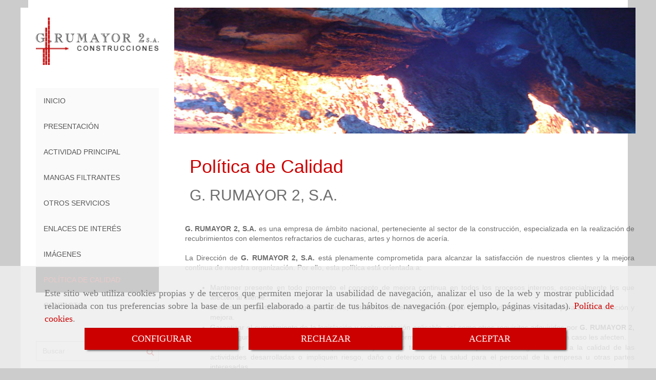

--- FILE ---
content_type: text/html; charset=UTF-8
request_url: https://www.grumayor2.es/politica-de-calidad
body_size: 12207
content:


<!DOCTYPE html>
<html lang="es-ES">
    <head>
    <meta charset="utf-8">
    <meta name="viewport" content="width=device-width, initial-scale=1.0, user-scalable=no">
    <link rel="shortcut icon" href="/bundles/frontend/ico/favicon.ico">
    <meta name="robots" content="index,follow"/><meta name="dcterms.title" content="Empresa de mantenimiento industrial en Santander | G. Rumayor 2"><meta name="description" content="G. Rumayor 2, empresa de mantenimiento industrial en Santander, Cantabria, desde el año 1953."><meta name="keywords" content="empresa de mantenimiento industrial en santander, empresas de mantenimiento industrial en santander, empresa de mantenimiento industrial en cantabria, empresas de mantenimiento industrial en cantabria, mantenimiento industrial en cantabria, G. Rumayor 2"><!--  metas twitter --><meta name="twitter:card" content="summary" /><meta name="twitter:title" content="Empresa de mantenimiento industrial en Santander | G. Rumayor 2"><meta name="twitter:description" content="G. Rumayor 2, empresa de mantenimiento industrial en Santander, Cantabria, desde el año 1953." /><!-- metas facebook  --><meta property="og:url" content="https://www.grumayor2.es/politica-de-calidad" /><meta property="og:title" content="Empresa de mantenimiento industrial en Santander | G. Rumayor 2"><meta property="og:description" content="G. Rumayor 2, empresa de mantenimiento industrial en Santander, Cantabria, desde el año 1953."><meta property="og:locale" content="es_ES" /><!-- geoTags --><meta name="geo.placename" content="España" /><meta name="geo.position" content="41.655;-4.727" /><meta name="geo.region" content="SANTANDER" /><meta name="ICBM" content="41.655,-4.727" />
        <title>                                        Política de Calidad
</title>
                        <link href="//css.accesive.com/static/css/styles_cliente1509.css?v8.0" rel="stylesheet" media="screen" />
        <link rel="stylesheet" href="//css.accesive.com/static/css/net10_1509.css?v8.0" />
        <link href="//css.accesive.com/static/css/styles_cliente_comun1509.css?v8.0" rel="stylesheet" media="screen" />
        
        <link rel="stylesheet" href="/build/frontBoostrap3.35e1b50b.css">

                                    
                
        
        <!--External css libraries -->
                
        <!--Custom css-->
                <link rel="stylesheet" href="//css.accesive.com/static/css/custom_1509.css?v8.0" media="all" />
        
    
             <style type="text/css">
            .pageload-overlay {
    position: fixed;
    width: 100%;
    height: 100%;
    top: 0;
    left: 0;
    display: none;
    z-index: 2147483646;
}

.pageload-overlay.show {
    display:block;
}

.pageload-overlay svg {
    position: absolute;
    top: 0;
    left: 0;
    pointer-events: none;
    z-index: 2147483646;
    background-color: ;
}

.pageload-overlay svg path {
    fill: ;
}

.pageload-overlay::after,
.pageload-overlay::before {
    content: '';
    position: absolute;
    width: 20px;
    height: 20px;
    top: 50%;
    left: 50%;
    margin: -10px 0 0 -10px;
    border-radius: 50%;
    visibility: hidden;
    opacity: 0;
    z-index: 2147483647;
    -webkit-transition: opacity 0.15s, visibility 0s 0.15s;
    transition: opacity 0.15s, visibility 0s 0.15s;
}

.pageload-overlay::after {
    background: ;
    -webkit-transform: translateX(-20px);
    transform: translateX(-20px);
    -webkit-animation: moveRight 0.6s linear infinite alternate;
    animation: moveRight 0.6s linear infinite alternate;
}

.pageload-overlay::before {
    background: ;
    -webkit-transform: translateX(20px);
    transform: translateX(20px);
    -webkit-animation: moveLeft 0.6s linear infinite alternate;
    animation: moveLeft 0.6s linear infinite alternate;
    }

    @-webkit-keyframes moveRight {
    to { -webkit-transform: translateX(20px); }
    }

    @keyframes moveRight {
    to { transform: translateX(20px); }
    }

    @-webkit-keyframes moveLeft {
    to { -webkit-transform: translateX(-20px); }
    }

    @keyframes moveLeft {
    to { transform: translateX(-20px); }
}

.pageload-loading.pageload-overlay::after,
.pageload-loading.pageload-overlay::before {
    opacity: 1;
    visibility: visible;
    -webkit-transition: opacity 0.3s;
    transition: opacity 0.3s;
}

/**/
#loader6{
    background-color: ;
    display: block;
}
.l6 {
    width: 100px;
    height: 100px;
    border-radius: 50px;
    border: 1px solid ;
    position: relative;
    top:calc(50% - 90px);
    margin: 20px auto;
}

.l6 span {
    display: block;
    width: 16px;
    margin: 0 auto;
    line-height: 32px;
    margin-top: 32px;
    color: ;
    text-align: center;
    font-weight: bold;
    -family: arial;
    position: relative;
    font-size: 32px;
}
.l6 span:after {
    content: attr(data-title);
    position: absolute;
    overflow: hidden;
    display: block;
    left: 0;
    top: 0;
    opacity: 1;
    height: 30px;
    color: ;
    -webkit-backface-visibility: hidden;
    -webkit-transform-style: preserve-3d;
    -webkit-animation-name: pulse;
    -webkit-animation-duration: 2s;
    -webkit-animation-timing-function: ease-in-out;
    -webkit-animation-iteration-count: infinite;
    animation-name: pulse;
    animation-duration: 2s;
    animation-timing-function: ease-in-out;
    animation-iteration-count: infinite;
}

@-webkit-keyframes pulse {
    0% {
        height: 0;
        opacity: 1;
        -webkit-transform: scale(1);
        transform: scale(1);
    }
    78% {
        height: 30px;
        opacity: 1;
        -webkit-transform: scale(1);
        transform: scale(1);
    }
    88% {
        height: 30px;
        opacity: 1;
        -webkit-transform: scale(1.2);
        transform: scale(1.2);
    }
    100% {
        height: 30px;
        opacity: 0.1;
        -webkit-transform: scale(1);
        transform: scale(1);
    }
}
@keyframes pulse {
    0% {
        height: 0;
        opacity: 1;
        -webkit-transform: scale(1);
        transform: scale(1);
    }
    78% {
        height: 30px;
        opacity: 1;
        -webkit-transform: scale(1);
        transform: scale(1);
    }
    88% {
        height: 30px;
        opacity: 1;
        -webkit-transform: scale(1.2);
        transform: scale(1.2);
    }
    100% {
        height: 30px;
        opacity: 0.1;
        -webkit-transform: scale(1);
        transform: scale(1);
    }
}

/**/
#loader7{
    display: block;
}
body .vertical-centered-box {
    position: absolute;
    width: 100%;
    height: 100%;
    text-align: center;
}
body .vertical-centered-box:after {
    content: '';
    display: inline-block;
    height: 100%;
    vertical-align: middle;
    margin-right: -0.25em;
}
body .vertical-centered-box .contentt {
    -webkit-box-sizing: border-box;
    -moz-box-sizing: border-box;
    box-sizing: border-box;
    display: inline-block;
    vertical-align: middle;
    text-align: left;
    font-size: 0;
}

.loader-circle {
    position: absolute;
    left: 50%;
    top: 50%;
    width: 120px;
    height: 120px;
    border-radius: 50%;
    box-shadow: inset 0 0 0 1px rgba(255, 255, 255, 0.1);
    margin-left: -60px;
    margin-top: -60px;
}
.loader-line-mask {
    position: absolute;
    left: 50%;
    top: 50%;
    width: 60px;
    height: 120px;
    margin-left: -60px;
    margin-top: -60px;
    overflow: hidden;
    -webkit-transform-origin: 60px 60px;
    -moz-transform-origin: 60px 60px;
    -ms-transform-origin: 60px 60px;
    -o-transform-origin: 60px 60px;
    transform-origin: 60px 60px;
    -webkit-mask-image: -webkit-linear-gradient(top, #000000, rgba(0, 0, 0, 0));
    -webkit-animation: rotate 1.2s infinite linear;
    -moz-animation: rotate 1.2s infinite linear;
    -o-animation: rotate 1.2s infinite linear;
    animation: rotate 1.2s infinite linear;
}
.loader-line-mask .loader-line {
    width: 120px;
    height: 120px;
    border-radius: 50%;
    box-shadow: inset 0 0 0 1px rgba(255, 255, 255, 0.5);
}
#particles-background,
#particles-foreground {
    left: -51%;
    top: -51%;
    width: 202%;
    height: 202%;
    -webkit-transform: scale3d(0.5, 0.5, 1);
    -moz-transform: scale3d(0.5, 0.5, 1);
    -ms-transform: scale3d(0.5, 0.5, 1);
    -o-transform: scale3d(0.5, 0.5, 1);
    transform: scale3d(0.5, 0.5, 1);
}
#particles-background {
    background: ;
    background-image: -webkit-linear-gradient(45deg,  2%,  100%);
    background-image: -moz-linear-gradient(45deg,  2%,  100%);
    background-image: linear-gradient(45deg,  2%,  100%);
}
lesshat-selector {
    -lh-property: 0; } 
@-webkit-keyframes rotate{ 0% { -webkit-transform: rotate(0deg);} 100% { -webkit-transform: rotate(360deg);}}
@-moz-keyframes rotate{ 0% { -moz-transform: rotate(0deg);} 100% { -moz-transform: rotate(360deg);}}
@-o-keyframes rotate{ 0% { -o-transform: rotate(0deg);} 100% { -o-transform: rotate(360deg);}}
@keyframes rotate{ 0% {-webkit-transform: rotate(0deg);-moz-transform: rotate(0deg);-ms-transform: rotate(0deg);transform: rotate(0deg);} 100% {-webkit-transform: rotate(360deg);-moz-transform: rotate(360deg);-ms-transform: rotate(360deg);transform: rotate(360deg);}}
[not-existing] {
    zoom: 1;
}
lesshat-selector {
    -lh-property: 0; } 
@-webkit-keyframes fade{ 0% { opacity: 1;} 50% { opacity: 0.25;}}
@-moz-keyframes fade{ 0% { opacity: 1;} 50% { opacity: 0.25;}}
@-o-keyframes fade{ 0% { opacity: 1;} 50% { opacity: 0.25;}}
@keyframes fade{ 0% { opacity: 1;} 50% { opacity: 0.25;}}
[not-existing] {
    zoom: 1;
}
lesshat-selector {
    -lh-property: 0; } 
@-webkit-keyframes fade-in{ 0% { opacity: 0;} 100% { opacity: 1;}}
@-moz-keyframes fade-in{ 0% { opacity: 0;} 100% { opacity: 1;}}
@-o-keyframes fade-in{ 0% { opacity: 0;} 100% { opacity: 1;}}
@keyframes fade-in{ 0% { opacity: 0;} 100% { opacity: 1;}}
[not-existing] {
    zoom: 1;
}        </style>
        
                    
            <script>
            var languageCountry = 'es';
                        (function(w,d,u){w.readyQ=[];w.bindReadyQ=[];function p(x,y){if(x=="ready"){w.bindReadyQ.push(y);}else{w.readyQ.push(x);}};var a={ready:p,bind:p};w.$=w.jQuery=function(f){if(f===d||f===u){return a}else{p(f)}}})(window,document)
        </script>
                    <script src="/build/runtime.32cc791b.js"></script><script src="/build/frontPageLoader.ee6e9382.js"></script>
            
    <!-- HTML5 Shim and Respond.js IE8 support of HTML5 elements and media queries -->
    <!-- WARNING: Respond.js doesn't work if you view the page via file:// -->
    <!--[if lt IE 9]>
      <style>
        .container-fluid {
          width: 100%;
        }
      </style>
      <script src="https://oss.maxcdn.com/html5shiv/3.7.2/html5shiv.min.js"></script>
      <script src="https://oss.maxcdn.com/respond/1.4.2/respond.min.js"></script>
    <![endif]-->
                  </head>
  <body class="web encajado   device-not-mobile" itemscope itemtype="https://schema.org/WebPage">
                                        
                                                <div class="alert alert-dismissible cookie-alert affix-hidden container-fluid gestion-cookies" role="alert" id="cookiesAlert">
    <div id="cookiesText" class="col-xs-12">
                                                        <p class="">Este sitio web utiliza cookies propias y de terceros que permiten mejorar la usabilidad de navegación, analizar el uso de la web y mostrar publicidad relacionada con tus preferencias sobre la base de un perfil elaborado a partir de tus hábitos de navegación (por ejemplo, páginas visitadas). <a href="/politica-de-cookies-es-rgpd">Política de cookies</a>.</p>
                                        </div>
    
    <div class="col-xs-12 text-center" id="cookiesButtonContainer">
                    <a href="#" id="pcookies" data-toggle="modal" data-target="#modal_cookies" class="cookiesButton btn btn-xs btn-primary">
                CONFIGURAR
            </a>
            <a href="#" class="cookiesButton btn btn-xs btn-primary" data-dismiss="alert" aria-label="Close" onclick="aceptarCookies(false, true, 1509)" >
                RECHAZAR
            </a>
            <a href="#" class="cookiesButton btn btn-xs btn-primary" data-dismiss="alert" aria-label="Close" onclick="aceptarCookies(true, false, 1509)" >
                ACEPTAR
            </a>
            </div>
</div>                                <header>
                        <div id="menuMovil" class="visible-xs visible-sm">
        
                
        
                                                                                                            
                                
        
        <!-- END Movil Navbar Button collapse -->
                        
                    <!-- Movil Navbar Button collapse -->
            <div class="navbar-header">
                                    <a id="nav-toggle" class="pull-right navbar-toggle"  data-toggle="collapse" data-target="#navbar-collapse_movilMenu"><span></span></a>
                
                <a href="/" class="navbar-brand">
                                    <img src="/data/1509/logos/logo_movil.jpg" title="G. RUMAYOR II, S.A." alt="G. RUMAYOR II, S.A." >
                                </a>
            </div>

            <!-- Movil Navbar Menu collapse -->
            <nav class="navbar-default inverse   " role="navigation" >
                <div class="collapse navbar-collapse navbar-cat-collapse" id="navbar-collapse_movilMenu">
                    <ul class="nav navbar-nav">
                                                                                                                    <li >
                            <a class=""
                                href="/" title="INICIO">
                                                                INICIO
                                                            </a>
                                                                                                                                                                                    </li>
                                                                                                                    <li >
                            <a class=""
                                href="/empresa-de-mantenimiento-de-hornos-industriales-en-santander" title="PRESENTACIÓN">
                                                                PRESENTACIÓN
                                                            </a>
                                                                                                                                                                                    </li>
                                                                                                                    <li >
                            <a class=""
                                href="/mantenimiento-refractario-industrial" title="ACTIVIDAD PRINCIPAL">
                                                                ACTIVIDAD PRINCIPAL
                                                            </a>
                                                                                                                                                                                    </li>
                                                                                                                    <li >
                            <a class=""
                                href="/mangas-filtrantes" title="MANGAS FILTRANTES">
                                                                MANGAS FILTRANTES
                                                            </a>
                                                                                                                                                                                    </li>
                                                                                                                    <li >
                            <a class=""
                                href="/servicios-de-construccion-y-mantenimiento" title="OTROS SERVICIOS">
                                                                OTROS SERVICIOS
                                                            </a>
                                                                                                                                                                                    </li>
                                                                                                                    <li >
                            <a class=""
                                href="/informacion-de-interes-g-rumayor-2" title="ENLACES DE INTERÉS">
                                                                ENLACES DE INTERÉS
                                                            </a>
                                                                                                                                                                                    </li>
                                                                                                                    <li >
                            <a class=""
                                href="/fundicion-de-acero-en-santander/" title="IMÁGENES">
                                                                IMÁGENES
                                                            </a>
                                                                                                                                                                                    </li>
                                                                                                                    <li                             class=" active"
                            >
                            <a class=""
                                href="/politica-de-calidad" title="POLÍTICA DE CALIDAD">
                                                                POLÍTICA DE CALIDAD
                                                            </a>
                                                                                                                                                                                    </li>
                                                                                                                    <li >
                            <a class=""
                                href="/contactar-con-g-rumayor-2" title="CONTACTO">
                                                                CONTACTO
                                                            </a>
                                                                                                                                                                                    </li>
                                        </ul>
                </div>
            </nav>
        <!-- END Movil Navbar Menu collapse -->
            </div>
                                            </header>
    <!-- ZONA CONTENIDO -->
            <div id="contenido" class="sidebar-inv">
            <div class="contenido zona">
                <div class="row contenido-flex">
                                                                <!-- CONTENIDO PRINCIPAL -->
                                                                                                    <div id="main" class="col-sm-9 col-top">
                            
                                                                                                                                                <div id="content_top" class="zona"><div class="row"><div class="col-xs-12 col-sm-12 col-md-12 ajustado full-width-div  no-visibility"><div data-nombre="Cabecera resto web"  id="block-23382" class="modulo-container ajustado full-width-div  "><div id="mod_html_23382" class="text-left"><p><img class="img-responsive" src="/data/1509/modulos/23382/cabecera_resto_web.jpg" alt="Empresa de mantenimiento industrial en Santander | G. Rumayor 2" /></p></div></div></div></div></div>                                                                                                                                                                                                                                                                                                                                                                                                                                                                                                                                                <div id="content_main">
                                <div class="modulo-container">
        <div class="funcionalidad-contenido">
            <div class="row">
                <div class="col-sm-12 contenido">
                                                        <h1  class="heading color-fuente-destacado"  >Política de Calidad</h1>
    

                    <!-- Imágenes de contenido Starts -->
                    <div class="images-block">
                                                <!-- Bloque de info Starts -->
                            
                        <!-- Bloque de info Ends -->
                    </div>
                    <!-- Imágenes de contenido Ends -->
                                                <h2  >G. RUMAYOR 2, S.A.</h2>
    
    
                    <div>
                                    <p>&nbsp;</p>
<p class="western" style="margin-left: -0.25cm; margin-right: -0.75cm; margin-bottom: 0cm; line-height: 140%;" align="justify"><span style="font-family: Arial Black, sans-serif;" face="Arial Black, sans-serif"><strong>G. RUMAYOR 2, S.A. </strong></span><span style="font-family: Arial, sans-serif;" face="Arial, sans-serif">es una empresa de &aacute;mbito nacional, perteneciente al sector de la construcci&oacute;n, especializada en la realizaci&oacute;n de recubrimientos con elementos refractarios de cucharas, artes y hornos de acer&iacute;a.</span></p>
<p class="western" style="margin-left: -0.25cm; margin-right: -0.75cm; margin-bottom: 0cm; line-height: 140%;" align="justify">&nbsp;</p>
<p class="western" style="margin-left: -0.25cm; margin-right: -0.75cm; margin-bottom: 0cm; line-height: 140%;" align="justify"><span style="font-family: Arial, sans-serif;" face="Arial, sans-serif">La Direcci&oacute;n de </span><span style="font-family: Arial Black, sans-serif;" face="Arial Black, sans-serif"><strong>G. RUMAYOR 2, S.A. </strong></span><span style="font-family: Arial, sans-serif;" face="Arial, sans-serif">est&aacute; plenamente comprometida para alcanzar la satisfacci&oacute;n de nuestros clientes y la mejora continua de nuestra organizaci&oacute;n. Por ello, esta pol&iacute;tica est&aacute; orientada a:</span></p>
<p class="western" style="margin-left: -0.25cm; margin-right: -0.75cm; margin-bottom: 0cm; line-height: 140%;" align="justify">&nbsp;</p>
<ul>
<li>
<p class="western" style="margin-right: -0.75cm; margin-bottom: 0cm; line-height: 140%;" align="justify"><span style="font-family: Arial Narrow, sans-serif;" face="Arial Narrow, sans-serif">Mantener presente en todo momento el concepto de mejora continua en todos los procesos internos, especialmente los que afecten al cliente.</span></p>
</li>
<li>
<p class="western" style="margin-right: -0.75cm; margin-bottom: 0cm; line-height: 140%;" align="justify"><span style="font-family: Arial Narrow, sans-serif;" face="Arial Narrow, sans-serif">Entender la Calidad como tarea de todos, estableciendo el trabajo en equipo como medio imprescindible para su consecuci&oacute;n y mejora.</span></p>
</li>
<li>
<p class="western" style="margin-right: -0.75cm; margin-bottom: 0cm; line-height: 140%;" align="justify"><span style="font-family: Arial Narrow, sans-serif;" face="Arial Narrow, sans-serif">Garantizar el cumplimiento de la legislaci&oacute;n y reglamentaci&oacute;n aplicable, as&iacute; como otros requisitos adquiridos por </span><span style="font-family: Arial Narrow, sans-serif;" face="Arial Narrow, sans-serif"><strong>G. RUMAYOR 2, S.A</strong></span><span style="font-family: Arial Narrow, sans-serif;" face="Arial Narrow, sans-serif">. asegurando que nuestros servicios cumplan con las normas, reglamentos y especificaciones que en cada caso les afecten.</span></p>
</li>
<li>
<p class="western" style="margin-right: -0.75cm; margin-bottom: 0cm; line-height: 140%;" align="justify"><span style="font-family: Arial Narrow, sans-serif;" face="Arial Narrow, sans-serif">Establecer las medidas necesarias para evitar y eliminar todos los factores que afecten negativamente a la calidad de las actividades desarrolladas o impliquen riesgo, da&ntilde;o o deterioro de la salud para el personal de la empresa u otras partes interesadas.</span></p>
</li>
<li>
<p class="western" style="margin-right: -0.75cm; margin-bottom: 0cm; line-height: 140%;" align="justify"><span style="font-family: Arial Narrow, sans-serif;" face="Arial Narrow, sans-serif">Promover la formaci&oacute;n, participaci&oacute;n y responsabilidad de todos los trabajadores de esta empresa en el funcionamiento del Sistema de Gesti&oacute;n de la Calidad y en el desarrollo de esta Pol&iacute;tica.</span></p>
</li>
</ul>
<p class="western" style="margin-left: -0.25cm; margin-right: -0.75cm; margin-bottom: 0cm; line-height: 140%;" align="justify">&nbsp;</p>
<p class="western" style="margin-left: -0.25cm; margin-right: -0.75cm; margin-bottom: 0cm; line-height: 140%;" align="justify"><span style="font-family: Arial, sans-serif;" face="Arial, sans-serif">La Direcci&oacute;n de </span><span style="font-family: Arial Black, sans-serif;" face="Arial Black, sans-serif"><strong>G. RUMAYOR 2, S.A. </strong></span><span style="font-family: Arial, sans-serif;" face="Arial, sans-serif">siendo consciente de que el funcionamiento del Sistema de Gesti&oacute;n de la Calidad es tarea de todos, se compromete a:</span></p>
<p class="western" style="margin-left: -0.25cm; margin-right: -0.75cm; margin-bottom: 0cm; line-height: 140%;" align="justify">&nbsp;</p>
<ul>
<li>
<p class="western" style="margin-right: -0.75cm; margin-bottom: 0cm; line-height: 140%;" align="justify"><span style="font-family: Arial Narrow, sans-serif;" face="Arial Narrow, sans-serif">Lograr los objetivos de Calidad, con el mismo inter&eacute;s con que se persiguen los asuntos econ&oacute;micos y sociales de la empresa.</span></p>
</li>
<li>
<p class="western" style="margin-right: -0.75cm; margin-bottom: 0cm; line-height: 140%;" align="justify"><span style="font-family: Arial Narrow, sans-serif;" face="Arial Narrow, sans-serif">Utilizar el an&aacute;lisis de los riesgos de los procesos para prevenir las posibles desviaciones o no conformidades del sistema de gesti&oacute;n.</span></p>
</li>
<li>
<p class="western" style="margin-right: -0.75cm; margin-bottom: 0cm; line-height: 140%;" align="justify"><span style="font-family: Arial Narrow, sans-serif;" face="Arial Narrow, sans-serif">Mantener un di&aacute;logo abierto y objetivo con los clientes, los trabajadores y otras partes interesadas al objeto de contribuir a un mejor entendimiento entre las partes y a mejorar el servicio ejecutado.</span></p>
</li>
<li>
<p class="western" style="margin-right: -0.75cm; margin-bottom: 0cm; line-height: 140%;" align="justify"><span style="font-family: Arial Narrow, sans-serif;" face="Arial Narrow, sans-serif">Aporta los recursos humanos y t&eacute;cnicos necesarios, proporcionando as&iacute; mismo la formaci&oacute;n adecuada al personal que desempe&ntilde;e sus laborales con los niveles de calidad exigibles.</span></p>
</li>
<li>
<p class="western" style="margin-right: -0.75cm; margin-bottom: 0cm; line-height: 140%;" align="justify"><span style="font-family: Arial Narrow, sans-serif;" face="Arial Narrow, sans-serif">Comunicar, aplicar y hacer entender esta pol&iacute;tica dentro de la organizaci&oacute;n, a todo el personal que trabaja para esta o en nombre de ella, estando a disposici&oacute;n de las partes interesadas que se considere oportuno.</span></p>
</li>
<li>
<p class="western" style="margin-right: -0.75cm; margin-bottom: 0cm; line-height: 140%;" align="justify"><span style="font-family: Arial Narrow, sans-serif;" face="Arial Narrow, sans-serif">Mejorar continuamente nuestras actuaciones en materia de Calidad.</span></p>
</li>
<li>
<p class="western" style="margin-right: -0.75cm; margin-bottom: 0cm; line-height: 140%;" align="justify"><span style="font-family: Arial Narrow, sans-serif;" face="Arial Narrow, sans-serif">Cumplir esta Pol&iacute;tica revis&aacute;ndola con car&aacute;cter anual para comprobar su adecuaci&oacute;n al prop&oacute;sito y contexto de la organizaci&oacute;n.</span></p>
</li>
</ul>
<p class="western" style="margin-left: -0.25cm; margin-right: -0.75cm; margin-bottom: 0cm; line-height: 140%;" align="justify">&nbsp;</p>
<p class="western" style="margin-left: -0.25cm; margin-right: -0.75cm; margin-bottom: 0cm; line-height: 140%;" align="justify"><span style="font-family: Arial, sans-serif;" face="Arial, sans-serif">Con este fin La Direcci&oacute;n establece y documenta por escrito unos objetivos cuantificables y metas con car&aacute;cter anual, utilizando el an&aacute;lisis de los riesgos de los procesos para prevenir las posibles desviaciones del sistema. </span></p>
<p class="western" style="margin-left: -0.25cm; margin-right: -0.75cm; margin-bottom: 0cm; line-height: 140%;" align="justify">&nbsp;</p>
<p class="western" style="margin-left: -0.25cm; margin-right: -0.75cm; margin-bottom: 0cm; line-height: 140%;" align="justify">&nbsp;</p>
<p class="western" style="margin-left: -0.25cm; margin-right: -0.75cm; margin-bottom: 0cm; line-height: 140%;" align="justify">&nbsp;</p>
<p class="western" style="margin-left: -0.25cm; margin-right: -0.75cm; margin-bottom: 0cm; line-height: 130%;" align="justify">&nbsp;</p>
<p class="western" style="margin-left: 11.24cm; margin-right: -0.75cm; margin-bottom: 0cm; line-height: 130%;" align="justify"><span style="font-family: Arial, sans-serif;" face="Arial, sans-serif"><span style="font-size: small;" size="2">Director Gerente</span></span></p>
<p class="western" style="margin-left: 11.24cm; margin-right: -0.75cm; margin-bottom: 0cm; line-height: 130%;" align="justify"><span style="font-family: Arial, sans-serif;" face="Arial, sans-serif"><span style="font-size: small;" size="2">Santander, 22 de Septiembre de 2017</span></span></p>
<p class="western" style="margin-left: -0.25cm; margin-right: -0.75cm; margin-bottom: 0cm; line-height: 130%;" align="justify">&nbsp;</p>
    
                    </div>
                                                       
                                        
                </div>
            </div>
        </div>
            
    
    </div>

                            </div>
                                                                                </div>
                        <!-- FIN CONTENIDO PRINCIPAL -->
                                                                                                                                                        <!-- BARRA LATERAL -->
                            <div id="sidebar" class="col-sm-3 col-top zona">
                                                                                                        <div class="row"><div class="col-xs-12 col-sm-12 col-md-12 hidden-xs hidden-sm "><div data-nombre="Logotipo"  id="block-23357" class="modulo-container  "><div id="logo23357" class="modulo-logotipo"><a href="/"><img src="/cache/6/a/d/2/2/6ad2250108b80a80d0026c8a06c457db8a80e7f8.jpeg" title="G. RUMAYOR II, S.A. " alt="G. RUMAYOR II, S.A. " width="300" height="200"
	    class="img-responsive"></a></div></div></div><div class="col-xs-12 col-sm-12 col-md-12 hidden-xs hidden-sm "><div data-nombre="Menú principal vertical"  id="block-23359" class="modulo-container  "><div class="modulo-menu vertical-laptop vertical-tablet vertical-mobile 0 " data-menu-id="145797"><nav id="menu_23359" class="navbar navbar-default inverse custom-menu-intenso" role="navigation"><!-- Nav Header Starts --><div class="navbar-header"><button type="button" class="btn btn-primary btn-navbar navbar-toggle" data-toggle="collapse" data-target="#navbar-collapse_23359"><span class="sr-only">Toggle Navigation</span><i class="fa fa-bars"></i></button></div><!-- Nav Header Ends --><!-- Navbar Cat collapse Starts --><div class="sidebar-nav "><div class="navbar-collapse  navbar-inner" id="navbar-collapse_23359"><ul class="nav navbar-nav "><li class=" 0 "><a class="" href="/" title="INICIO">
                                                                        INICIO
                                                                    </a></li><li class=" 0 "><a class="" href="/empresa-de-mantenimiento-de-hornos-industriales-en-santander" title="PRESENTACIÓN">
                                                                        PRESENTACIÓN
                                                                    </a></li><li class=" 0 "><a class="" href="/mantenimiento-refractario-industrial" title="ACTIVIDAD PRINCIPAL">
                                                                        ACTIVIDAD PRINCIPAL
                                                                    </a></li><li class=" 0 "><a class="" href="/mangas-filtrantes" title="MANGAS FILTRANTES">
                                                                        MANGAS FILTRANTES
                                                                    </a></li><li class=" 0 "><a class="" href="/servicios-de-construccion-y-mantenimiento" title="OTROS SERVICIOS">
                                                                        OTROS SERVICIOS
                                                                    </a></li><li class=" 0 "><a class="" href="/informacion-de-interes-g-rumayor-2" title="ENLACES DE INTERÉS">
                                                                        ENLACES DE INTERÉS
                                                                    </a></li><li class=" 0 "><a class="" href="/fundicion-de-acero-en-santander/" title="IMÁGENES">
                                                                        IMÁGENES
                                                                    </a></li><li class=" active 0 "><a class="" href="/politica-de-calidad" title="POLÍTICA DE CALIDAD">
                                                                        POLÍTICA DE CALIDAD
                                                                    </a></li><li class=" 0 "><a class="" href="/contactar-con-g-rumayor-2" title="CONTACTO">
                                                                        CONTACTO
                                                                    </a></li></ul></div></div></nav></div></div></div><div class="col-xs-12 col-sm-12 col-md-12 "><div data-nombre="Buscador general"  id="block-23379" class="modulo-container  "><div class="modulo-buscador default barra-lateral"><div id="search_23379"><form class="" action="/search?id=23379" method="post" id="genSearch23379" data-sugerencias="false"><input type="hidden" id="genSearch23379__token" name="genSearch23379[_token]" value="7e302f4f35c2220b.ryofdwBGWjmqTpK4-RIQJ0V68M4uMpgr_jd7K7bmrUU.5U1dB1cDbF7ofcTOnHQiYAEzoqF4dvlAynEQeOCK6QebfXwPNnIUZuA63w" /><div class="form-group"><div class="right-inner-addon" tabindex="0"><a href="#" class="submit"><i class="fa fa-search"></i></a><input autocomplete="off" class="form-control" placeholder="Buscar" type="search" required="required" name="genSearch23379[searchTerm]" id="genSearch23379_searchTerm"><div class="sugerencias-buscador"></div></div></div></form></div></div><script>
        $(document).ready(function() {
            /* BUSCADOR ANTIGUO */
            $('input[id$="23379_searchTerm"]').on('focus',function() {
                if ($('.opciones-busqueda').children().length > 1) {
                    $('.opciones-busqueda','#search_23379').removeClass('hidden');
                }
            });
            $('.opciones-busqueda a.close','#search_23379').on('click',function(e) {
                e.preventDefault();
                $('.opciones-busqueda','#search_23379').addClass('hidden');
            });
            $('.submit','#search_23379').on('click', function(e) {
                e.preventDefault;
                $('#prodSearch23379_precio_menor').val(Math.floor($('#prodSearch23379_precio_menor').val()));
                $(this).parents('form').submit();
            });
            /* BUSCADOR PANTALLA COMPLETA (BUSCADOR GENERAL V2) */
            $('.control').click(function(){
                $("body").addClass("search-active");
                $(".buscador-pantalla-completa .search-input").addClass("bg-primary");
            });
            $(".buscador-pantalla-completa .icon-close").click(function(){
                $("body").removeClass("search-active");
                $(".buscador-pantalla-completa .control .btn-material").removeClass("bg-primary");
            });
            /* BUSCADOR DE PROPIEDADES */
            $(".modulo-buscador-propiedades .btn-mas-caracteristica , .modulo-buscador-propiedades .btn-mas-propiedad").click(function(){
                var id = $(this).attr("href").substring(1, $(this).attr("href").length);
                if($(".modulo-buscador-propiedades").find("#"+id).hasClass("in")) {
                    $(this).html('Ver más...');
                }else{
                    $(this).html('Ver menos...');
                }
            });
            
        });
    </script></div></div><div class="col-xs-12 col-sm-12 col-md-12 ajustado "><div data-nombre="Módulo banner"  id="block-23383" class="modulo-container ajustado  "><div id="mod-banner_23383"><a href="/servicios-de-construccion-y-mantenimiento"><img src="/cache/e/d/1/8/0/ed180f0e542df52f46bd6f783a273abd8bb941d0.jpeg" title="G. RUMAYOR II, S.A. .Servicios" alt="G. RUMAYOR II, S.A. .Servicios" class="img-responsive img-thumbnail"></a></div></div></div><div class="col-xs-12 col-sm-12 col-md-12 ajustado "><div data-nombre="Enlace banner servicios"  id="block-23372" class="modulo-container ajustado  "><div id="mod_html_23372" class="text-left"><div class="btn-cliente text-center"><a href="/servicios-de-construccion-y-mantenimiento">OTROS SERVICIOS</a></div></div></div></div><div class="col-xs-12 col-sm-12 col-md-12 ajustado bordeContactar"><div data-nombre="Datos de contacto"  id="block-23384" class="modulo-container ajustado bordeContactar "><div id="datosContacto23384" class="modulo-datos-contacto"><div itemscope itemtype="https://schema.org/LocalBusiness"><h3 class="color-fuente-destacado" itemprop="name">G. Rumayor 2</h3><address class="" itemprop="address" itemscope itemtype="https://schema.org/PostalAddress"><i class="fa fa-map-marker color-fuente-destacado"></i>&nbsp;          <span itemprop="streetAddress">Calle Castilla, número 85, 2º A, </span><br><span itemprop="addressLocality">Santander</span>,          <span itemprop="postalCode">39009</span>,          <span itemprop="addressRegion">(Cantabria)</span></address><p class="telefono "><i class="fa fa-phone color-fuente-destacado"></i>&nbsp;                              <a href="tel:942212880"><span itemprop="telephone" content="942212880">942 212 880</span></a></p><p class="fax "><i class="fa fa-fax color-fuente-destacado"></i>&nbsp;                              <span itemprop="faxNumber" content="942039029">942 039 029</span></p><p class="email "><i class="fa fa-envelope color-fuente-destacado"></i>&nbsp;                                    <span itemprop="email"><a href="#" class="conversor" data-usuario="administracion" data-dominio="grumayor2" data-tld="es">  administracion<i class="separado-at"></i>grumayor2.es </a></span></p><meta itemprop="image" content="/data/1509/modulos/23357/logo.jpg"></div></div></div></div></div>
                                                            </div>
                            <!-- FIN BARRA LATERAL -->
                                                                                    </div>
            </div>
                                </div>
        <!-- FIN ZONA CONTENIDO -->
                        <!-- ZONA FOOTER -->
    <footer>
        <div class="footer zona">
                            <div class="row"><div class="col-xs-12 col-sm-4 col-md-4 "><div data-nombre="Menú footer horizontal"  id="block-23368" class="modulo-container  "><div class="modulo-menu horizontal-laptop horizontal-tablet vertical-mobile 0 " data-menu-id="145797"><nav id="menu_23368" class="navbar navbar-default inverse custom-menu-intenso" role="navigation"><!-- Navbar Cat collapse Starts --><div class="sidebar-nav "><div class="navbar-collapse collapse navbar-cat-collapse in navbar-inner" id="navbar-collapse_23368"><ul class="nav navbar-nav "><li class=" 0 "><a class="" href="/portada" title="Home">
                                                                        Home
                                                                    </a></li><li class=" 0 "><a class="" href="/aviso-legal-es-rgpd" title="Aviso Legal">
                                                                        Aviso Legal
                                                                    </a></li><li class=" 0 "><a class="" href="/politica-de-cookies-es-rgpd" title="Política de cookies">
                                                                        Política de cookies
                                                                    </a></li><li class=" 0 "><a class="" href="/politica-de-privacidad-es-rgpd" title="Política de Privacidad">
                                                                        Política de Privacidad
                                                                    </a></li></ul></div></div></nav></div></div></div><div class="col-xs-12 col-sm-4 col-md-4 ajustado bordeContactar"><div data-nombre="Datos de contacto (Clonado)"  id="block-24882" class="modulo-container ajustado bordeContactar "><div id="datosContacto24882" class="modulo-datos-contacto"><div itemscope itemtype="https://schema.org/LocalBusiness"><h3 class="color-fuente-destacado" itemprop="name">G. Rumayor 2</h3><address class="" itemprop="address" itemscope itemtype="https://schema.org/PostalAddress"><i class="fa fa-map-marker color-fuente-destacado"></i>&nbsp;          <span itemprop="streetAddress">Calle Castilla, número 85, 2º A, </span><br><span itemprop="addressLocality">Santander</span>,          <span itemprop="postalCode">39009</span>,          <span itemprop="addressRegion">(Cantabria)</span></address><p class="telefono "><i class="fa fa-phone color-fuente-destacado"></i>&nbsp;                              <a href="tel:942212880"><span itemprop="telephone" content="942212880">942 212 880</span></a></p><p class="fax "><i class="fa fa-fax color-fuente-destacado"></i>&nbsp;                              <span itemprop="faxNumber" content="942039029">942 039 029</span></p><p class="email "><i class="fa fa-envelope color-fuente-destacado"></i>&nbsp;                                    <span itemprop="email"><a href="#" class="conversor" data-usuario="administracion" data-dominio="grumayor2" data-tld="es">  administracion<i class="separado-at"></i>grumayor2.es </a></span></p><meta itemprop="image" content="/data/1509/modulos/23357/logo.jpg"></div></div></div></div><div class="col-xs-12 col-sm-4 col-md-4 "><div data-nombre="Descripción pie"  id="block-23470" class="modulo-container  "><div id="mod_html_23470" class="text-left"><p style="text-align: justify;"><span class="color-fuente-destacado"><strong>G. Rumayor 2</strong></span> somos una empresa dedicada al mantenimiento de hornos industriales en Santander con más de 60 años de experiencia en el sector.</p><p style="text-align: justify;">Profesionalidad, seriedad y eficacia se han convertido en la inmejorable carta de presentación de nuestra empresa desde su puesta en marcha en 1953.</p></div></div></div></div><div class="row"><div class="col-xs-12 col-sm-12 col-md-12 "><div data-nombre="Me gusta"  id="block-23469" class="modulo-container  "></div></div><div class="col-xs-12 col-sm-12 col-md-12 ajustado "><div data-nombre="Mapa de Google footer"  id="block-23390" class="modulo-container ajustado  "><div class="modulo-mapadegoogle"><div class="iframe-mapa"><iframe width="100%" height="450" src="https://www.google.com/maps/embed/v1/place?key=AIzaSyC2dMUK_AY4Lp86kgjkP3YOi35scYJIr04&q=G.%20RUMAYOR%20II%2C%20S.A.,%20Calle%20Castilla%2C%20n%C3%BAmero%2085%20Santander%20Spain" frameborder="0" scrolling="no" marginheight="0" marginwidth="0"></iframe></div></div></div></div></div>
                    </div>
    </footer>
    <!-- FIN ZONA FOOTER -->
                                    <div id="top-link-block" class="hidden hidden-xs">
  <a href="#" class="" onclick="$('html,body').animate({scrollTop:0},'slow');return false;">
    <span class="fa-stack fa-lg">
      <i class="fa fa-circle fa-stack-2x"></i>
      <i class="fa fa-angle-double-up fa-stack-1x fa-inverse"></i>
    </span>
  </a>
</div>
            
    
        

    <!-- block bottom_scripts -->
                                                                                         
                                 <script src="/translations/translationsFront.es.js"></script>
            <script src="/bundles/frontend/js/jquery.min.js"></script>
            <script src="/bundles/posteum/js/plugins/jquery.textfill.min.js"></script>
            <script src="/build/frontBoostrap3.5043dee1.js"></script>
                <script>(function($,d){$.each(readyQ,function(i,f){$(f)});$.each(bindReadyQ,function(i,f){$(d).bind("ready",f)})})(jQuery,document)</script>
        <script src="//js.accesive.com/static/js/net10bottom_1509.js?v8.0"></script>

        <!--External js libraries-->
        
                                                                            <script src="/build/frontFuncionalidadesContenido.ec4815da.js"></script>
                                                                
                <script>
            if(document.body.contains(document.getElementById("cta-pantalla-completa-1"))) {
                $("body").css("overflow", "hidden");
            }
        </script>
    
            <!-- block var_scripts -->
        <script>
                    
                    
                    
                    
                    
                    
                    
                    
                    
                    
                    
                    
            </script>
    
    <script>
        function recolocaFullWidth(elemento,content,aside) {
            elemento.css("padding",0).css("left",0);
                            elemento.css("width",'100%');
                        elemento.parent().removeClass("no-visibility");
            var conMargen = true;
            if ($(elemento).parent(".full-width-div").hasClass('.ajustado')) {
                conMargen = false;
            }
            elemento.parent(".full-width-div").css("min-height",elemento.outerHeight(conMargen));

            $(document).trigger('full-width-div-done'); // Trigger para cuando se ha terminado de realizar la funcion de full-width-div
        }
    </script>
                
    <script>
        $(document).ready(function() {

            accounting.settings.number.decimal = getDecimalSeparator();
            accounting.settings.number.thousand = getThousandSeparator();
            conversorEmail();
                      
                                        cargarAffix();
            
            var dp_scripts = [
                "/bundles/frontend/bower_components/bootstrap-datepicker/dist/js/bootstrap-datepicker.min.js?v8.0",
                "/bundles/frontend/bower_components/bootstrap-datepicker/dist/locales/bootstrap-datepicker.es.min.js?v8.0"
            ];
            var fi_scripts = [
                "/bundles/frontend/bower_components/bootstrap-fileinput/js/fileinput.min.js?v8.0",
                "/bundles/frontend/bower_components/bootstrap-fileinput/js/fileinput_locale_es.js?v8.0"
            ];
            var scriptsToLoad = [];
            var css = '';
                                    if (scriptsToLoad.length > 0) {
                $.getScripts({
                    urls: scriptsToLoad,
                    cache: true,
                    //async: false,
                    success: function(response) {
                                                                    }
                });
            }
            if( $('#sidebar .row').children().length ==1 && $('#sidebar .hidden-xs.hidden-sm .modulo-menu').length == 1) {
                   $('#sidebar').addClass('hidden-sm').addClass('hidden-xs');
            }
                                
    $('#comentario').click(function() {
        $('#usuario').css('display','block');
    });

    var elementos = $("div.contenido-columnas").not(".tiny_construccion").find("p");
    if (elementos.length == 0) {
        elementos = $("div.contenido-columnas").not(".tiny_construccion").children().children();
    }
    var maxCaracteres = 1150;

            
    if ($(".nav-tabs li").size() == 1) {
        $(".nav-tabs").addClass("primerElemento");
    }else{
        $(".nav-tabs").removeClass("primerElemento");
    }

    if($(".contenidos-relaccionados.columnas").length != 0) {
        var elem_activo = $(".contenidos-relaccionados.columnas li.active a").attr("href").replace("#","");
        if($(".contenidos-relaccionados.columnas .tab-content .tab-pane").attr("id").trim() == elem_activo.trim()){
            $(".contenidos-relaccionados.columnas .tab-content .tab-pane[id="+elem_activo+"]").addClass("active");
        }
    }    

    $(".contenidos-relaccionados.columnas .carousel-miniaturas").each(function(){
        carouselResponsive($(this),4);
    });

            onClickAnadirCesta(
    '.modulo-container',
    'Seleccione característica',
    '/bundles/frontend/img/loader_front.gif',
    'Sin stock'
);

            $(window).resize(function() {
                            })

            //piwik
            $("a[href^='tel:']").click(function(){
                $.post("/lanzarEventoPiwik/", { 
                    web: "1509", 
                    category: "clic",
                    action: "telefono",
                    name: "piwik_clictelefono_event"
                } );
            });
            $("a[href^='whatsapp:'], a[href*='wa.me/'], a[href*='api.whatsapp.com/send']").click(function(){
                $.post("/lanzarEventoPiwik/", { 
                    web: "1509", 
                    category: "clic",
                    action: "whatsapp",
                    name: "piwik_clicwhatsapp_event"
                } );
            });
            /* MODAL COOKIES ACCIONES */
            // Cuando se ha abierto el modal, se gestionan las cookies
            $('#modal_cookies').on('show.bs.modal', function (e) {
                gestionCookies($(this));
            });

            // Trigger para cuando se termina el ready de la página
            $(document).trigger('ready-done');
        });

        $(function(){
            // Comprobar si es IOS
            var is_iPad = (/Macintosh/.test(navigator.userAgent) && navigator.maxTouchPoints && navigator.maxTouchPoints > 1) || /iPad/.test(navigator.userAgent) || /iPad/.test(navigator.platform);
            var is_iPhone = /iPhone|iPod/.test(navigator.userAgent) || /iPhone|iPod/.test(navigator.platform);
            var is_iOS = is_iPad || is_iPhone;
            if (is_iOS) {
                document.getElementsByTagName('body')[0].classList.add("ios");
            }
        });
    </script>
                <div id="modal_espera" class="modal fade modal-espera" tabindex="-1" role="dialog" aria-hidden="true">
            <div class="modal-dialog">
                <div class="modal-content">
                    <div class="modal-body text-center">
                        <i class="fa fa-cog fa-3x fa-spin"></i>
                    </div>
                </div>
            </div>
        </div>
                <div id="modal_cookies" class="modal fade modal-cookies" tabindex="-1" role="dialog" aria-hidden="true">
    <div class="modal-dialog modal-lg">
        <div class="modal-content">
            <div class="modal-body">
                                <p class="h3"><strong>Política de Cookies y Configuración</strong></p>
                <p>Mediante este panel de configuración de Cookies,  podrás conocer con qué finalidad se utilizan las cookies. Dispones también de la posibilidad de configurarlas para aceptar o rechazar de forma total o parcial su utilización y además, obtendrás información adicional para conocer información completa sobre su significado, configuración, finalidades y derechos.<span class="puntos-suspensivos-mas">..</span><a href="#" class="leer-mas" id="mas"> [leer más]</a></p> <p id="desplegar" style="display: none">Este Sitio Web utiliza cookies propias y de terceras entidades, con la finalidad de brindarte una experiencia de navegación satisfactoria, realizar métricas y estadísticas, así como acciones de marketing. Si no estás de acuerdo con alguna de las finalidades, puedes personalizar las opciones desde esta política.<span class="puntos-suspensivos-menos"></span><a href="#" class="leer-mas" id="menos"> [leer menos]</a></p><p>Cómo usuario, permito la utilización e instalación de las cookies con las siguientes finalidades:</p>
                <div id="acordeon-cookies">
                    <div class="card">
                        <div class="card-header" id="cookies-necesarias">
                            <div class="titulo-seccion-acordeon" data-toggle="collapse" data-target="#cookies-necesarias-collapse" aria-expanded="false">
                                <p class="h5 mb-0">
                                    <i class="fa fa-angle-right" aria-hidden="true"></i>
                                    <span>Cookies Técnicas</span>
                                </p>
                            </div>
                            <div class="toogle-cookie siempre-habilitado" data-type-cookie="necesaria">
                                <span>Siempre habilitado</span>
                            </div>
                        </div>
                        <div id="cookies-necesarias-collapse" class="collapse" aria-labelledby="cookies-necesarias" data-parent="#acordeon-cookies">
                            <div class="card-body">
                                Se trata de Cookies propias con una finalidad exclusivamente técnica, que no recaban, ni ceden ningún dato de carácter personal del usuario sin su consentimiento y no se utilizan para recoger información, ni registra las direcciones IP de acceso, ni comportamiento de navegación. Se trata de unas cookies necesarias e imprescindibles, que tienen la finalidad de poder ofrecer el servicio al usuario de este sitio web, con el objetivo de facilitar su utilización con una finalidad técnica, para permitir la navegación a través del sitio web y la utilización de las diferentes opciones y servicios que en ella existen, como por ejemplo la propia gestión de las cookies.
                            </div>
                        </div>
                    </div>
                    <div class="card">
                        <div class="card-header" id="cookies-preferencias">
                            <div class="titulo-seccion-acordeon" data-toggle="collapse" data-target="#cookies-preferencias-collapse" aria-expanded="false">
                                <p class="h5 mb-0">
                                    <i class="fa fa-angle-right" aria-hidden="true"></i>
                                    <span>Cookies de preferencias</span>
                                </p>
                            </div>
                                                                                    <div class="toogle-cookie sinconfigurar" data-type-cookie="preferencias">
                                <button type="button" class="btn boton-rechazar deshabilitado">
                                    <i class="fa fa-times" aria-hidden="true"></i> Rechazar
                                </button>
                                <button type="button" class="btn boton-aceptar deshabilitado">
                                    <i class="fa fa-check" aria-hidden="true"></i> Aceptar
                                </button>
                            </div>
                        </div>
                        <div id="cookies-preferencias-collapse" class="collapse" aria-labelledby="cookies-preferencias" data-parent="#acordeon-cookies">
                            <div class="card-body">
                                Se trata de cookies que permiten personalizar las funciones o contenidos del sitio web en función de los datos obtenidos del navegador, como por ejemplo, el idioma. La no utilización de estas cookies, impedirá almacenar datos de preferencias para futuras visitas, pudiendo hacer que la experiencia del sitio web sea menos funcional o satisfactoria, pero no afectará a su funcionamiento.
                            </div>
                        </div>
                    </div>
                    <div class="card">
                        <div class="card-header" id="cookies-estadisticas">
                            <div class="titulo-seccion-acordeon" data-toggle="collapse" data-target="#cookies-estadisticas-collapse" aria-expanded="false">
                                <p class="h5 mb-0">
                                    <i class="fa fa-angle-right" aria-hidden="true"></i>
                                    <span>Cookies de estadísticas</span>
                                </p>
                            </div>
                                                                                    <div class="toogle-cookie  sinconfigurar" data-type-cookie="estadisticas">
                                <button type="button" class="btn boton-rechazar deshabilitado">
                                    <i class="fa fa-times" aria-hidden="true"></i> Rechazar
                                </button>
                                <button type="button" class="btn boton-aceptar deshabilitado">
                                    <i class="fa fa-check" aria-hidden="true"></i> Aceptar
                                </button>
                            </div>
                        </div>
                        <div id="cookies-estadisticas-collapse" class="collapse" aria-labelledby="cookies-estadisticas" data-parent="#acordeon-cookies">
                            <div class="card-body">
                                Con la finalidad de ofrecer el mejor servicio al usuario y al objeto de facilitar la utilización del sitio web, se analizan el número de páginas visitadas, el número de visitas, así como la actividad de los visitantes y su frecuencia de utilización. A estos efectos se elaborará información estadística anónima, elaborada con el objetivo de analizar la actividad de los usuarios dentro del sitio web, medir el tráfico y el rendimiento de la web, obtener mediciones y ofrecer unas mejores prestaciones futuras.
                            </div>
                        </div>
                    </div>
                    <div class="card">
                        <div class="card-header" id="cookies-marketing">
                            <div class="titulo-seccion-acordeon" data-toggle="collapse" data-target="#cookies-marketing-collapse" aria-expanded="false">
                                <p class="h5 mb-0">
                                    <i class="fa fa-angle-right" aria-hidden="true"></i>
                                    <span>Cookies de marketing</span>
                                </p>
                            </div>
                                                                                    <div class="toogle-cookie  sinconfigurar" data-type-cookie="marketing">
                                <button type="button" class="btn boton-rechazar deshabilitado">
                                    <i class="fa fa-times" aria-hidden="true"></i> Rechazar
                                </button>
                                <button type="button" class="btn boton-aceptar deshabilitado">
                                    <i class="fa fa-check" aria-hidden="true"></i> Aceptar
                                </button>
                            </div>
                        </div>
                        <div id="cookies-marketing-collapse" class="collapse" aria-labelledby="cookies-marketing" data-parent="#acordeon-cookies">
                            <div class="card-body">
                                Permiten ofrecer al usuario contenidos y publicidad apropiada en los sitios web y plataformas sociales en función de sus gustos y preferencias de navegación, pudiendo crear un perfil sobre usted y sus intereses, con el objetivo de mostrarle contenido personalizado.
                            </div>
                        </div>
                    </div>
                </div>
                <div class="col-xs-12 margen-top-2x texto-final-cookies">
                    <p>Además, este sitio web puede disponer de enlaces a sitios web de terceros, cuyas políticas de privacidad, políticas de cookies y textos legales, son ajenos al titular del presente sitio web. Al acceder a dichos sitios web mediante los mencionados enlaces, el usuario es libre de decidir si acepta o rechaza los mencionados apartados.</p>
                </div>
                <div class="botones-cookies text-right margen-top-2x">
                    <button class="btn btn-primary disabled" onclick="aceptarCookies(false, false, 1509); cerrarModalCookies()">
                        <span>Guardar</span>
                    </button>
                    <button class="btn btn-primary" onclick="aceptarCookies(false, true, 1509); cerrarModalCookies()">
                        <span>Rechazar todo</span>
                    </button>
                    <button class="btn btn-primary" onclick="aceptarCookies(true, false, 1509); cerrarModalCookies()">
                        <span>Aceptar todo</span>
                    </button>
                </div>
            </div>
        </div>
    </div>
</div>              </body>
</html>


--- FILE ---
content_type: text/css
request_url: https://css.accesive.com/static/css/styles_cliente1509.css?v8.0
body_size: 80553
content:
/*!
 * Bootstrap v3.3.6 (http://getbootstrap.com)
 * Copyright 2011-2015 Twitter, Inc.
 * Licensed under MIT (https://github.com/twbs/bootstrap/blob/master/LICENSE)
 */.lista-estrellas-rating .list-unstyled.rating>li{display:inline;color:#f8be2c}.lista-estrellas-rating .list-unstyled.rating>li.inactive{color:#fad576}.lista-estrellas-rating .list-unstyled.rating>li a,.lista-estrellas-rating .list-unstyled.rating>li .btn-link{color:#fad576 !important}.lista-estrellas-rating .list-unstyled.rating>li a:hover,.lista-estrellas-rating .list-unstyled.rating>li .btn-link:hover,.lista-estrellas-rating .list-unstyled.rating>li a:focus,.lista-estrellas-rating .list-unstyled.rating>li .btn-link:focus{color:#f8be2c !important;text-decoration:none !important}.lista-estrellas-rating .list-unstyled.rating>li a .fa-inverse{color:#000 !important}.listado-hover-mas-info figure{position:relative;overflow:hidden;margin-bottom:15px}.listado-hover-mas-info figure>figcaption{background:rgba(205,0,0,0.8);position:absolute;top:0;right:0;width:100%;height:100%;padding-top:45%;visibility:hidden;opacity:0;transition:visibility 0s linear .2s,opacity .2s linear;text-align:center;color:#fff !important;z-index:2}.listado-hover-mas-info figure:hover>figcaption{visibility:visible;opacity:1;transition-delay:0s}/*! normalize.css v3.0.3 | MIT License | github.com/necolas/normalize.css */html{font-family:sans-serif;-ms-text-size-adjust:100%;-webkit-text-size-adjust:100%}body{margin:0}article,aside,details,figcaption,figure,footer,header,hgroup,main,menu,nav,section,summary{display:block}audio,canvas,progress,video{display:inline-block;vertical-align:baseline}audio:not([controls]){display:none;height:0}[hidden],template{display:none}a{background-color:transparent}a:active,a:hover{outline:0}abbr[title]{border-bottom:1px dotted}b,strong{font-weight:bold}dfn{font-style:italic}h1{font-size:2em;margin:.67em 0}mark{background:#ff0;color:#000}small{font-size:80%}sub,sup{font-size:75%;line-height:0;position:relative;vertical-align:baseline}sup{top:-0.5em}sub{bottom:-0.25em}img{border:0}svg:not(:root){overflow:hidden}figure{margin:1em 40px}hr{box-sizing:content-box;height:0}pre{overflow:auto}code,kbd,pre,samp{font-family:monospace,monospace;font-size:1em}button,input,optgroup,select,textarea{color:inherit;font:inherit;margin:0}button{overflow:visible}button,select{text-transform:none}button,html input[type="button"],input[type="reset"],input[type="submit"]{-webkit-appearance:button;cursor:pointer}button[disabled],html input[disabled]{cursor:default}button::-moz-focus-inner,input::-moz-focus-inner{border:0;padding:0}input{line-height:normal}input[type="checkbox"],input[type="radio"]{box-sizing:border-box;padding:0}input[type="number"]::-webkit-inner-spin-button,input[type="number"]::-webkit-outer-spin-button{height:auto}input[type="search"]{-webkit-appearance:textfield;box-sizing:content-box}input[type="search"]::-webkit-search-cancel-button,input[type="search"]::-webkit-search-decoration{-webkit-appearance:none}fieldset{border:1px solid silver;margin:0 2px;padding:.35em .625em .75em}legend{border:0;padding:0}textarea{overflow:auto}optgroup{font-weight:bold}table{border-collapse:collapse;border-spacing:0}td,th{padding:0}/*! Source: https://github.com/h5bp/html5-boilerplate/blob/master/src/css/main.css */@media print{*,*:before,*:after{box-shadow:none !important;text-shadow:none !important}a,a:visited{text-decoration:underline}a[href]:after{content:" (" attr(href) ")"}abbr[title]:after{content:" (" attr(title) ")"}a[href^="#"]:after,a[href^="javascript:"]:after{content:""}pre,blockquote{border:1px solid #999;page-break-inside:avoid}thead{display:table-header-group}tr,img{page-break-inside:avoid}img{max-width:100% !important}p,h2,h3{orphans:3;widows:3}h2,h3{page-break-after:avoid}.navbar{display:none}.btn>.caret,.dropup>.btn>.caret{border-top-color:#000 !important}.label{border:1px solid #000}.table{border-collapse:collapse !important}.table td,.table th{background-color:#fff !important}.table-bordered th,.table-bordered td{border:1px solid #ddd !important}}@font-face{font-family:'Glyphicons Halflings';src:url('../fonts/glyphicons-halflings-regular.eot');src:url('../fonts/glyphicons-halflings-regular.eot?#iefix') format('embedded-opentype'),url('../fonts/glyphicons-halflings-regular.woff2') format('woff2'),url('../fonts/glyphicons-halflings-regular.woff') format('woff'),url('../fonts/glyphicons-halflings-regular.ttf') format('truetype'),url('../fonts/glyphicons-halflings-regular.svg#glyphicons_halflingsregular') format('svg')}.glyphicon{position:relative;top:1px;display:inline-block;font-family:'Glyphicons Halflings';font-style:normal;font-weight:normal;line-height:1;-webkit-font-smoothing:antialiased;-moz-osx-font-smoothing:grayscale}.glyphicon-asterisk:before{content:"\002a"}.glyphicon-plus:before{content:"\002b"}.glyphicon-euro:before,.glyphicon-eur:before{content:"\20ac"}.glyphicon-minus:before{content:"\2212"}.glyphicon-cloud:before{content:"\2601"}.glyphicon-envelope:before{content:"\2709"}.glyphicon-pencil:before{content:"\270f"}.glyphicon-glass:before{content:"\e001"}.glyphicon-music:before{content:"\e002"}.glyphicon-search:before{content:"\e003"}.glyphicon-heart:before{content:"\e005"}.glyphicon-star:before{content:"\e006"}.glyphicon-star-empty:before{content:"\e007"}.glyphicon-user:before{content:"\e008"}.glyphicon-film:before{content:"\e009"}.glyphicon-th-large:before{content:"\e010"}.glyphicon-th:before{content:"\e011"}.glyphicon-th-list:before{content:"\e012"}.glyphicon-ok:before{content:"\e013"}.glyphicon-remove:before{content:"\e014"}.glyphicon-zoom-in:before{content:"\e015"}.glyphicon-zoom-out:before{content:"\e016"}.glyphicon-off:before{content:"\e017"}.glyphicon-signal:before{content:"\e018"}.glyphicon-cog:before{content:"\e019"}.glyphicon-trash:before{content:"\e020"}.glyphicon-home:before{content:"\e021"}.glyphicon-file:before{content:"\e022"}.glyphicon-time:before{content:"\e023"}.glyphicon-road:before{content:"\e024"}.glyphicon-download-alt:before{content:"\e025"}.glyphicon-download:before{content:"\e026"}.glyphicon-upload:before{content:"\e027"}.glyphicon-inbox:before{content:"\e028"}.glyphicon-play-circle:before{content:"\e029"}.glyphicon-repeat:before{content:"\e030"}.glyphicon-refresh:before{content:"\e031"}.glyphicon-list-alt:before{content:"\e032"}.glyphicon-lock:before{content:"\e033"}.glyphicon-flag:before{content:"\e034"}.glyphicon-headphones:before{content:"\e035"}.glyphicon-volume-off:before{content:"\e036"}.glyphicon-volume-down:before{content:"\e037"}.glyphicon-volume-up:before{content:"\e038"}.glyphicon-qrcode:before{content:"\e039"}.glyphicon-barcode:before{content:"\e040"}.glyphicon-tag:before{content:"\e041"}.glyphicon-tags:before{content:"\e042"}.glyphicon-book:before{content:"\e043"}.glyphicon-bookmark:before{content:"\e044"}.glyphicon-print:before{content:"\e045"}.glyphicon-camera:before{content:"\e046"}.glyphicon-font:before{content:"\e047"}.glyphicon-bold:before{content:"\e048"}.glyphicon-italic:before{content:"\e049"}.glyphicon-text-height:before{content:"\e050"}.glyphicon-text-width:before{content:"\e051"}.glyphicon-align-left:before{content:"\e052"}.glyphicon-align-center:before{content:"\e053"}.glyphicon-align-right:before{content:"\e054"}.glyphicon-align-justify:before{content:"\e055"}.glyphicon-list:before{content:"\e056"}.glyphicon-indent-left:before{content:"\e057"}.glyphicon-indent-right:before{content:"\e058"}.glyphicon-facetime-video:before{content:"\e059"}.glyphicon-picture:before{content:"\e060"}.glyphicon-map-marker:before{content:"\e062"}.glyphicon-adjust:before{content:"\e063"}.glyphicon-tint:before{content:"\e064"}.glyphicon-edit:before{content:"\e065"}.glyphicon-share:before{content:"\e066"}.glyphicon-check:before{content:"\e067"}.glyphicon-move:before{content:"\e068"}.glyphicon-step-backward:before{content:"\e069"}.glyphicon-fast-backward:before{content:"\e070"}.glyphicon-backward:before{content:"\e071"}.glyphicon-play:before{content:"\e072"}.glyphicon-pause:before{content:"\e073"}.glyphicon-stop:before{content:"\e074"}.glyphicon-forward:before{content:"\e075"}.glyphicon-fast-forward:before{content:"\e076"}.glyphicon-step-forward:before{content:"\e077"}.glyphicon-eject:before{content:"\e078"}.glyphicon-chevron-left:before{content:"\e079"}.glyphicon-chevron-right:before{content:"\e080"}.glyphicon-plus-sign:before{content:"\e081"}.glyphicon-minus-sign:before{content:"\e082"}.glyphicon-remove-sign:before{content:"\e083"}.glyphicon-ok-sign:before{content:"\e084"}.glyphicon-question-sign:before{content:"\e085"}.glyphicon-info-sign:before{content:"\e086"}.glyphicon-screenshot:before{content:"\e087"}.glyphicon-remove-circle:before{content:"\e088"}.glyphicon-ok-circle:before{content:"\e089"}.glyphicon-ban-circle:before{content:"\e090"}.glyphicon-arrow-left:before{content:"\e091"}.glyphicon-arrow-right:before{content:"\e092"}.glyphicon-arrow-up:before{content:"\e093"}.glyphicon-arrow-down:before{content:"\e094"}.glyphicon-share-alt:before{content:"\e095"}.glyphicon-resize-full:before{content:"\e096"}.glyphicon-resize-small:before{content:"\e097"}.glyphicon-exclamation-sign:before{content:"\e101"}.glyphicon-gift:before{content:"\e102"}.glyphicon-leaf:before{content:"\e103"}.glyphicon-fire:before{content:"\e104"}.glyphicon-eye-open:before{content:"\e105"}.glyphicon-eye-close:before{content:"\e106"}.glyphicon-warning-sign:before{content:"\e107"}.glyphicon-plane:before{content:"\e108"}.glyphicon-calendar:before{content:"\e109"}.glyphicon-random:before{content:"\e110"}.glyphicon-comment:before{content:"\e111"}.glyphicon-magnet:before{content:"\e112"}.glyphicon-chevron-up:before{content:"\e113"}.glyphicon-chevron-down:before{content:"\e114"}.glyphicon-retweet:before{content:"\e115"}.glyphicon-shopping-cart:before{content:"\e116"}.glyphicon-folder-close:before{content:"\e117"}.glyphicon-folder-open:before{content:"\e118"}.glyphicon-resize-vertical:before{content:"\e119"}.glyphicon-resize-horizontal:before{content:"\e120"}.glyphicon-hdd:before{content:"\e121"}.glyphicon-bullhorn:before{content:"\e122"}.glyphicon-bell:before{content:"\e123"}.glyphicon-certificate:before{content:"\e124"}.glyphicon-thumbs-up:before{content:"\e125"}.glyphicon-thumbs-down:before{content:"\e126"}.glyphicon-hand-right:before{content:"\e127"}.glyphicon-hand-left:before{content:"\e128"}.glyphicon-hand-up:before{content:"\e129"}.glyphicon-hand-down:before{content:"\e130"}.glyphicon-circle-arrow-right:before{content:"\e131"}.glyphicon-circle-arrow-left:before{content:"\e132"}.glyphicon-circle-arrow-up:before{content:"\e133"}.glyphicon-circle-arrow-down:before{content:"\e134"}.glyphicon-globe:before{content:"\e135"}.glyphicon-wrench:before{content:"\e136"}.glyphicon-tasks:before{content:"\e137"}.glyphicon-filter:before{content:"\e138"}.glyphicon-briefcase:before{content:"\e139"}.glyphicon-fullscreen:before{content:"\e140"}.glyphicon-dashboard:before{content:"\e141"}.glyphicon-paperclip:before{content:"\e142"}.glyphicon-heart-empty:before{content:"\e143"}.glyphicon-link:before{content:"\e144"}.glyphicon-phone:before{content:"\e145"}.glyphicon-pushpin:before{content:"\e146"}.glyphicon-usd:before{content:"\e148"}.glyphicon-gbp:before{content:"\e149"}.glyphicon-sort:before{content:"\e150"}.glyphicon-sort-by-alphabet:before{content:"\e151"}.glyphicon-sort-by-alphabet-alt:before{content:"\e152"}.glyphicon-sort-by-order:before{content:"\e153"}.glyphicon-sort-by-order-alt:before{content:"\e154"}.glyphicon-sort-by-attributes:before{content:"\e155"}.glyphicon-sort-by-attributes-alt:before{content:"\e156"}.glyphicon-unchecked:before{content:"\e157"}.glyphicon-expand:before{content:"\e158"}.glyphicon-collapse-down:before{content:"\e159"}.glyphicon-collapse-up:before{content:"\e160"}.glyphicon-log-in:before{content:"\e161"}.glyphicon-flash:before{content:"\e162"}.glyphicon-log-out:before{content:"\e163"}.glyphicon-new-window:before{content:"\e164"}.glyphicon-record:before{content:"\e165"}.glyphicon-save:before{content:"\e166"}.glyphicon-open:before{content:"\e167"}.glyphicon-saved:before{content:"\e168"}.glyphicon-import:before{content:"\e169"}.glyphicon-export:before{content:"\e170"}.glyphicon-send:before{content:"\e171"}.glyphicon-floppy-disk:before{content:"\e172"}.glyphicon-floppy-saved:before{content:"\e173"}.glyphicon-floppy-remove:before{content:"\e174"}.glyphicon-floppy-save:before{content:"\e175"}.glyphicon-floppy-open:before{content:"\e176"}.glyphicon-credit-card:before{content:"\e177"}.glyphicon-transfer:before{content:"\e178"}.glyphicon-cutlery:before{content:"\e179"}.glyphicon-header:before{content:"\e180"}.glyphicon-compressed:before{content:"\e181"}.glyphicon-earphone:before{content:"\e182"}.glyphicon-phone-alt:before{content:"\e183"}.glyphicon-tower:before{content:"\e184"}.glyphicon-stats:before{content:"\e185"}.glyphicon-sd-video:before{content:"\e186"}.glyphicon-hd-video:before{content:"\e187"}.glyphicon-subtitles:before{content:"\e188"}.glyphicon-sound-stereo:before{content:"\e189"}.glyphicon-sound-dolby:before{content:"\e190"}.glyphicon-sound-5-1:before{content:"\e191"}.glyphicon-sound-6-1:before{content:"\e192"}.glyphicon-sound-7-1:before{content:"\e193"}.glyphicon-copyright-mark:before{content:"\e194"}.glyphicon-registration-mark:before{content:"\e195"}.glyphicon-cloud-download:before{content:"\e197"}.glyphicon-cloud-upload:before{content:"\e198"}.glyphicon-tree-conifer:before{content:"\e199"}.glyphicon-tree-deciduous:before{content:"\e200"}.glyphicon-cd:before{content:"\e201"}.glyphicon-save-file:before{content:"\e202"}.glyphicon-open-file:before{content:"\e203"}.glyphicon-level-up:before{content:"\e204"}.glyphicon-copy:before{content:"\e205"}.glyphicon-paste:before{content:"\e206"}.glyphicon-alert:before{content:"\e209"}.glyphicon-equalizer:before{content:"\e210"}.glyphicon-king:before{content:"\e211"}.glyphicon-queen:before{content:"\e212"}.glyphicon-pawn:before{content:"\e213"}.glyphicon-bishop:before{content:"\e214"}.glyphicon-knight:before{content:"\e215"}.glyphicon-baby-formula:before{content:"\e216"}.glyphicon-tent:before{content:"\26fa"}.glyphicon-blackboard:before{content:"\e218"}.glyphicon-bed:before{content:"\e219"}.glyphicon-apple:before{content:"\f8ff"}.glyphicon-erase:before{content:"\e221"}.glyphicon-hourglass:before{content:"\231b"}.glyphicon-lamp:before{content:"\e223"}.glyphicon-duplicate:before{content:"\e224"}.glyphicon-piggy-bank:before{content:"\e225"}.glyphicon-scissors:before{content:"\e226"}.glyphicon-bitcoin:before{content:"\e227"}.glyphicon-btc:before{content:"\e227"}.glyphicon-xbt:before{content:"\e227"}.glyphicon-yen:before{content:"\00a5"}.glyphicon-jpy:before{content:"\00a5"}.glyphicon-ruble:before{content:"\20bd"}.glyphicon-rub:before{content:"\20bd"}.glyphicon-scale:before{content:"\e230"}.glyphicon-ice-lolly:before{content:"\e231"}.glyphicon-ice-lolly-tasted:before{content:"\e232"}.glyphicon-education:before{content:"\e233"}.glyphicon-option-horizontal:before{content:"\e234"}.glyphicon-option-vertical:before{content:"\e235"}.glyphicon-menu-hamburger:before{content:"\e236"}.glyphicon-modal-window:before{content:"\e237"}.glyphicon-oil:before{content:"\e238"}.glyphicon-grain:before{content:"\e239"}.glyphicon-sunglasses:before{content:"\e240"}.glyphicon-text-size:before{content:"\e241"}.glyphicon-text-color:before{content:"\e242"}.glyphicon-text-background:before{content:"\e243"}.glyphicon-object-align-top:before{content:"\e244"}.glyphicon-object-align-bottom:before{content:"\e245"}.glyphicon-object-align-horizontal:before{content:"\e246"}.glyphicon-object-align-left:before{content:"\e247"}.glyphicon-object-align-vertical:before{content:"\e248"}.glyphicon-object-align-right:before{content:"\e249"}.glyphicon-triangle-right:before{content:"\e250"}.glyphicon-triangle-left:before{content:"\e251"}.glyphicon-triangle-bottom:before{content:"\e252"}.glyphicon-triangle-top:before{content:"\e253"}.glyphicon-console:before{content:"\e254"}.glyphicon-superscript:before{content:"\e255"}.glyphicon-subscript:before{content:"\e256"}.glyphicon-menu-left:before{content:"\e257"}.glyphicon-menu-right:before{content:"\e258"}.glyphicon-menu-down:before{content:"\e259"}.glyphicon-menu-up:before{content:"\e260"}*{-webkit-box-sizing:border-box;-moz-box-sizing:border-box;box-sizing:border-box}*:before,*:after{-webkit-box-sizing:border-box;-moz-box-sizing:border-box;box-sizing:border-box}html{font-size:10px;-webkit-tap-highlight-color:rgba(0,0,0,0)}body{font-family:Arial,"Helvetica Neue",Helvetica,"Nimbus Sans L",sans-serif;font-size:14px;line-height:1.42857143;color:#333;background-color:#fff}input,button,select,textarea{font-family:inherit;font-size:inherit;line-height:inherit}a{color:#cd0000;text-decoration:none}a:hover,a:focus{color:#810000;text-decoration:none}a:focus{outline:thin dotted;outline:5px auto -webkit-focus-ring-color;outline-offset:-2px}figure{margin:0}img{vertical-align:middle}.img-responsive,.thumbnail>img,.thumbnail a>img,.carousel-inner>.item>img,.carousel-inner>.item>a>img{display:block;max-width:100%;height:auto;width:100%}.img-rounded{border-radius:6px}.img-thumbnail{padding:4px;line-height:1.42857143;background-color:#fff;border:1px solid #ddd;border-radius:4px;transition:all .2s ease-in-out;-webkit-transition:all .2s ease-in-out;-moz-transition:all .2s ease-in-out;-ms-transition:all .2s ease-in-out;-o-transition:all .2s ease-in-out;display:inline-block;max-width:100%;height:auto}.img-circle{border-radius:50%}hr{margin-top:20px;margin-bottom:20px;border:0;border-top:1px solid #eee}.sr-only{position:absolute;width:1px;height:1px;margin:-1px;padding:0;overflow:hidden;clip:rect(0,0,0,0);border:0}.sr-only-focusable:active,.sr-only-focusable:focus{position:static;width:auto;height:auto;margin:0;overflow:visible;clip:auto}[role="button"]{cursor:pointer}h1,h2,h3,h4,h5,h6,.h1,.h2,.h3,.h4,.h5,.h6{font-family:inherit;font-weight:500;line-height:1.1;color:inherit}h1 small,h2 small,h3 small,h4 small,h5 small,h6 small,.h1 small,.h2 small,.h3 small,.h4 small,.h5 small,.h6 small,h1 .small,h2 .small,h3 .small,h4 .small,h5 .small,h6 .small,.h1 .small,.h2 .small,.h3 .small,.h4 .small,.h5 .small,.h6 .small{font-weight:normal;line-height:1;color:#777}h1,.h1,h2,.h2,h3,.h3{margin-top:20px;margin-bottom:10px}h1 small,.h1 small,h2 small,.h2 small,h3 small,.h3 small,h1 .small,.h1 .small,h2 .small,.h2 .small,h3 .small,.h3 .small{font-size:65%}h4,.h4,h5,.h5,h6,.h6{margin-top:10px;margin-bottom:10px}h4 small,.h4 small,h5 small,.h5 small,h6 small,.h6 small,h4 .small,.h4 .small,h5 .small,.h5 .small,h6 .small,.h6 .small{font-size:75%}h1,.h1{font-size:36px}h2,.h2{font-size:30px}h3,.h3{font-size:24px}h4,.h4{font-size:18px}h5,.h5{font-size:14px}h6,.h6{font-size:12px}p{margin:0 0 10px}.lead{margin-bottom:20px;font-size:16px;font-weight:300;line-height:1.4}@media(min-width:768px){.lead{font-size:21px}}small,.small{font-size:85%}mark,.mark{background-color:#fcf8e3;padding:.2em}.text-left{text-align:left}.text-right{text-align:right}.text-center{text-align:center}.text-justify{text-align:justify}.text-nowrap{white-space:nowrap}.text-lowercase{text-transform:lowercase}.text-uppercase{text-transform:uppercase}.text-capitalize{text-transform:capitalize}.text-muted{color:#777}.text-primary{color:#cd0000}a.text-primary:hover,a.text-primary:focus{color:#9a0000}.text-success{color:#3c763d}a.text-success:hover,a.text-success:focus{color:#2b542c}.text-info{color:#31708f}a.text-info:hover,a.text-info:focus{color:#245269}.text-warning{color:#8a6d3b}a.text-warning:hover,a.text-warning:focus{color:#66512c}.text-danger{color:#a94442}a.text-danger:hover,a.text-danger:focus{color:#843534}.bg-primary{color:#fff;background-color:#cd0000}a.bg-primary:hover,a.bg-primary:focus{background-color:#9a0000}.bg-success{background-color:#dff0d8}a.bg-success:hover,a.bg-success:focus{background-color:#c1e2b3}.bg-info{background-color:#d9edf7}a.bg-info:hover,a.bg-info:focus{background-color:#afd9ee}.bg-warning{background-color:#fcf8e3}a.bg-warning:hover,a.bg-warning:focus{background-color:#f7ecb5}.bg-danger{background-color:#f2dede}a.bg-danger:hover,a.bg-danger:focus{background-color:#e4b9b9}.page-header{padding-bottom:9px;margin:40px 0 20px;border-bottom:1px solid #eee}ul,ol{margin-top:0;margin-bottom:10px}ul ul,ol ul,ul ol,ol ol{margin-bottom:0}.list-unstyled{padding-left:0;list-style:none}.list-inline{padding-left:0;list-style:none;margin-left:-5px}.list-inline>li{display:inline-block;padding-left:5px;padding-right:5px}dl{margin-top:0;margin-bottom:20px}dt,dd{line-height:1.42857143}dt{font-weight:bold}dd{margin-left:0}@media(min-width:992px){.dl-horizontal dt{float:left;width:160px;clear:left;text-align:right;overflow:hidden;text-overflow:ellipsis;white-space:nowrap}.dl-horizontal dd{margin-left:180px}}abbr[title],abbr[data-original-title]{cursor:help;border-bottom:1px dotted #777}.initialism{font-size:90%;text-transform:uppercase}blockquote{padding:10px 20px;margin:0 0 20px;font-size:17.5px;border-left:5px solid #eee}blockquote p:last-child,blockquote ul:last-child,blockquote ol:last-child{margin-bottom:0}blockquote footer,blockquote small,blockquote .small{display:block;font-size:80%;line-height:1.42857143;color:#777}blockquote footer:before,blockquote small:before,blockquote .small:before{content:'\2014 \00A0'}.blockquote-reverse,blockquote.pull-right{padding-right:15px;padding-left:0;border-right:5px solid #eee;border-left:0;text-align:right}.blockquote-reverse footer:before,blockquote.pull-right footer:before,.blockquote-reverse small:before,blockquote.pull-right small:before,.blockquote-reverse .small:before,blockquote.pull-right .small:before{content:''}.blockquote-reverse footer:after,blockquote.pull-right footer:after,.blockquote-reverse small:after,blockquote.pull-right small:after,.blockquote-reverse .small:after,blockquote.pull-right .small:after{content:'\00A0 \2014'}address{margin-bottom:20px;font-style:normal;line-height:1.42857143}code,kbd,pre,samp{font-family:Menlo,Monaco,Consolas,"Courier New",monospace}code{padding:2px 4px;font-size:90%;color:#c7254e;background-color:#f9f2f4;border-radius:4px}kbd{padding:2px 4px;font-size:90%;color:#fff;background-color:#333;border-radius:3px;box-shadow:inset 0 -1px 0 rgba(0,0,0,0.25)}kbd kbd{padding:0;font-size:100%;font-weight:bold;box-shadow:none}pre{display:block;padding:9.5px;margin:0 0 10px;font-size:13px;line-height:1.42857143;word-break:break-all;word-wrap:break-word;color:#333;background-color:#f5f5f5;border:1px solid #ccc;border-radius:4px}pre code{padding:0;font-size:inherit;color:inherit;white-space:pre-wrap;background-color:transparent;border-radius:0}.pre-scrollable{max-height:340px;overflow-y:scroll}.container{margin-right:auto;margin-left:auto;padding-left:15px;padding-right:15px}@media(min-width:768px){.container{width:750px}}@media(min-width:992px){.container{width:970px}}@media(min-width:1200px){.container{width:1170px}}.container-fluid{margin-right:auto;margin-left:auto;padding-left:15px;padding-right:15px}.row{margin-left:-15px;margin-right:-15px}.col-xs-1,.col-sm-1,.col-md-1,.col-lg-1,.col-xs-2,.col-sm-2,.col-md-2,.col-lg-2,.col-xs-3,.col-sm-3,.col-md-3,.col-lg-3,.col-xs-4,.col-sm-4,.col-md-4,.col-lg-4,.col-xs-5,.col-sm-5,.col-md-5,.col-lg-5,.col-xs-6,.col-sm-6,.col-md-6,.col-lg-6,.col-xs-7,.col-sm-7,.col-md-7,.col-lg-7,.col-xs-8,.col-sm-8,.col-md-8,.col-lg-8,.col-xs-9,.col-sm-9,.col-md-9,.col-lg-9,.col-xs-10,.col-sm-10,.col-md-10,.col-lg-10,.col-xs-11,.col-sm-11,.col-md-11,.col-lg-11,.col-xs-12,.col-sm-12,.col-md-12,.col-lg-12{position:relative;min-height:1px;padding-left:15px;padding-right:15px}.col-xs-1,.col-xs-2,.col-xs-3,.col-xs-4,.col-xs-5,.col-xs-6,.col-xs-7,.col-xs-8,.col-xs-9,.col-xs-10,.col-xs-11,.col-xs-12{float:left}.col-xs-12{width:100%}.col-xs-11{width:91.66666667%}.col-xs-10{width:83.33333333%}.col-xs-9{width:75%}.col-xs-8{width:66.66666667%}.col-xs-7{width:58.33333333%}.col-xs-6{width:50%}.col-xs-5{width:41.66666667%}.col-xs-4{width:33.33333333%}.col-xs-3{width:25%}.col-xs-2{width:16.66666667%}.col-xs-1{width:8.33333333%}.col-xs-pull-12{right:100%}.col-xs-pull-11{right:91.66666667%}.col-xs-pull-10{right:83.33333333%}.col-xs-pull-9{right:75%}.col-xs-pull-8{right:66.66666667%}.col-xs-pull-7{right:58.33333333%}.col-xs-pull-6{right:50%}.col-xs-pull-5{right:41.66666667%}.col-xs-pull-4{right:33.33333333%}.col-xs-pull-3{right:25%}.col-xs-pull-2{right:16.66666667%}.col-xs-pull-1{right:8.33333333%}.col-xs-pull-0{right:auto}.col-xs-push-12{left:100%}.col-xs-push-11{left:91.66666667%}.col-xs-push-10{left:83.33333333%}.col-xs-push-9{left:75%}.col-xs-push-8{left:66.66666667%}.col-xs-push-7{left:58.33333333%}.col-xs-push-6{left:50%}.col-xs-push-5{left:41.66666667%}.col-xs-push-4{left:33.33333333%}.col-xs-push-3{left:25%}.col-xs-push-2{left:16.66666667%}.col-xs-push-1{left:8.33333333%}.col-xs-push-0{left:auto}.col-xs-offset-12{margin-left:100%}.col-xs-offset-11{margin-left:91.66666667%}.col-xs-offset-10{margin-left:83.33333333%}.col-xs-offset-9{margin-left:75%}.col-xs-offset-8{margin-left:66.66666667%}.col-xs-offset-7{margin-left:58.33333333%}.col-xs-offset-6{margin-left:50%}.col-xs-offset-5{margin-left:41.66666667%}.col-xs-offset-4{margin-left:33.33333333%}.col-xs-offset-3{margin-left:25%}.col-xs-offset-2{margin-left:16.66666667%}.col-xs-offset-1{margin-left:8.33333333%}.col-xs-offset-0{margin-left:0}@media(min-width:768px){.col-sm-1,.col-sm-2,.col-sm-3,.col-sm-4,.col-sm-5,.col-sm-6,.col-sm-7,.col-sm-8,.col-sm-9,.col-sm-10,.col-sm-11,.col-sm-12{float:left}.col-sm-12{width:100%}.col-sm-11{width:91.66666667%}.col-sm-10{width:83.33333333%}.col-sm-9{width:75%}.col-sm-8{width:66.66666667%}.col-sm-7{width:58.33333333%}.col-sm-6{width:50%}.col-sm-5{width:41.66666667%}.col-sm-4{width:33.33333333%}.col-sm-3{width:25%}.col-sm-2{width:16.66666667%}.col-sm-1{width:8.33333333%}.col-sm-pull-12{right:100%}.col-sm-pull-11{right:91.66666667%}.col-sm-pull-10{right:83.33333333%}.col-sm-pull-9{right:75%}.col-sm-pull-8{right:66.66666667%}.col-sm-pull-7{right:58.33333333%}.col-sm-pull-6{right:50%}.col-sm-pull-5{right:41.66666667%}.col-sm-pull-4{right:33.33333333%}.col-sm-pull-3{right:25%}.col-sm-pull-2{right:16.66666667%}.col-sm-pull-1{right:8.33333333%}.col-sm-pull-0{right:auto}.col-sm-push-12{left:100%}.col-sm-push-11{left:91.66666667%}.col-sm-push-10{left:83.33333333%}.col-sm-push-9{left:75%}.col-sm-push-8{left:66.66666667%}.col-sm-push-7{left:58.33333333%}.col-sm-push-6{left:50%}.col-sm-push-5{left:41.66666667%}.col-sm-push-4{left:33.33333333%}.col-sm-push-3{left:25%}.col-sm-push-2{left:16.66666667%}.col-sm-push-1{left:8.33333333%}.col-sm-push-0{left:auto}.col-sm-offset-12{margin-left:100%}.col-sm-offset-11{margin-left:91.66666667%}.col-sm-offset-10{margin-left:83.33333333%}.col-sm-offset-9{margin-left:75%}.col-sm-offset-8{margin-left:66.66666667%}.col-sm-offset-7{margin-left:58.33333333%}.col-sm-offset-6{margin-left:50%}.col-sm-offset-5{margin-left:41.66666667%}.col-sm-offset-4{margin-left:33.33333333%}.col-sm-offset-3{margin-left:25%}.col-sm-offset-2{margin-left:16.66666667%}.col-sm-offset-1{margin-left:8.33333333%}.col-sm-offset-0{margin-left:0}}@media(min-width:992px){.col-md-1,.col-md-2,.col-md-3,.col-md-4,.col-md-5,.col-md-6,.col-md-7,.col-md-8,.col-md-9,.col-md-10,.col-md-11,.col-md-12{float:left}.col-md-12{width:100%}.col-md-11{width:91.66666667%}.col-md-10{width:83.33333333%}.col-md-9{width:75%}.col-md-8{width:66.66666667%}.col-md-7{width:58.33333333%}.col-md-6{width:50%}.col-md-5{width:41.66666667%}.col-md-4{width:33.33333333%}.col-md-3{width:25%}.col-md-2{width:16.66666667%}.col-md-1{width:8.33333333%}.col-md-pull-12{right:100%}.col-md-pull-11{right:91.66666667%}.col-md-pull-10{right:83.33333333%}.col-md-pull-9{right:75%}.col-md-pull-8{right:66.66666667%}.col-md-pull-7{right:58.33333333%}.col-md-pull-6{right:50%}.col-md-pull-5{right:41.66666667%}.col-md-pull-4{right:33.33333333%}.col-md-pull-3{right:25%}.col-md-pull-2{right:16.66666667%}.col-md-pull-1{right:8.33333333%}.col-md-pull-0{right:auto}.col-md-push-12{left:100%}.col-md-push-11{left:91.66666667%}.col-md-push-10{left:83.33333333%}.col-md-push-9{left:75%}.col-md-push-8{left:66.66666667%}.col-md-push-7{left:58.33333333%}.col-md-push-6{left:50%}.col-md-push-5{left:41.66666667%}.col-md-push-4{left:33.33333333%}.col-md-push-3{left:25%}.col-md-push-2{left:16.66666667%}.col-md-push-1{left:8.33333333%}.col-md-push-0{left:auto}.col-md-offset-12{margin-left:100%}.col-md-offset-11{margin-left:91.66666667%}.col-md-offset-10{margin-left:83.33333333%}.col-md-offset-9{margin-left:75%}.col-md-offset-8{margin-left:66.66666667%}.col-md-offset-7{margin-left:58.33333333%}.col-md-offset-6{margin-left:50%}.col-md-offset-5{margin-left:41.66666667%}.col-md-offset-4{margin-left:33.33333333%}.col-md-offset-3{margin-left:25%}.col-md-offset-2{margin-left:16.66666667%}.col-md-offset-1{margin-left:8.33333333%}.col-md-offset-0{margin-left:0}}@media(min-width:1200px){.col-lg-1,.col-lg-2,.col-lg-3,.col-lg-4,.col-lg-5,.col-lg-6,.col-lg-7,.col-lg-8,.col-lg-9,.col-lg-10,.col-lg-11,.col-lg-12{float:left}.col-lg-12{width:100%}.col-lg-11{width:91.66666667%}.col-lg-10{width:83.33333333%}.col-lg-9{width:75%}.col-lg-8{width:66.66666667%}.col-lg-7{width:58.33333333%}.col-lg-6{width:50%}.col-lg-5{width:41.66666667%}.col-lg-4{width:33.33333333%}.col-lg-3{width:25%}.col-lg-2{width:16.66666667%}.col-lg-1{width:8.33333333%}.col-lg-pull-12{right:100%}.col-lg-pull-11{right:91.66666667%}.col-lg-pull-10{right:83.33333333%}.col-lg-pull-9{right:75%}.col-lg-pull-8{right:66.66666667%}.col-lg-pull-7{right:58.33333333%}.col-lg-pull-6{right:50%}.col-lg-pull-5{right:41.66666667%}.col-lg-pull-4{right:33.33333333%}.col-lg-pull-3{right:25%}.col-lg-pull-2{right:16.66666667%}.col-lg-pull-1{right:8.33333333%}.col-lg-pull-0{right:auto}.col-lg-push-12{left:100%}.col-lg-push-11{left:91.66666667%}.col-lg-push-10{left:83.33333333%}.col-lg-push-9{left:75%}.col-lg-push-8{left:66.66666667%}.col-lg-push-7{left:58.33333333%}.col-lg-push-6{left:50%}.col-lg-push-5{left:41.66666667%}.col-lg-push-4{left:33.33333333%}.col-lg-push-3{left:25%}.col-lg-push-2{left:16.66666667%}.col-lg-push-1{left:8.33333333%}.col-lg-push-0{left:auto}.col-lg-offset-12{margin-left:100%}.col-lg-offset-11{margin-left:91.66666667%}.col-lg-offset-10{margin-left:83.33333333%}.col-lg-offset-9{margin-left:75%}.col-lg-offset-8{margin-left:66.66666667%}.col-lg-offset-7{margin-left:58.33333333%}.col-lg-offset-6{margin-left:50%}.col-lg-offset-5{margin-left:41.66666667%}.col-lg-offset-4{margin-left:33.33333333%}.col-lg-offset-3{margin-left:25%}.col-lg-offset-2{margin-left:16.66666667%}.col-lg-offset-1{margin-left:8.33333333%}.col-lg-offset-0{margin-left:0}}table{background-color:transparent}caption{padding-top:8px;padding-bottom:8px;color:#777;text-align:left}th{text-align:left}.table{width:100%;max-width:100%;margin-bottom:20px}.table>thead>tr>th,.table>tbody>tr>th,.table>tfoot>tr>th,.table>thead>tr>td,.table>tbody>tr>td,.table>tfoot>tr>td{padding:8px;line-height:1.42857143;vertical-align:top;border-top:1px solid #ddd}.table>thead>tr>th{vertical-align:bottom;border-bottom:2px solid #ddd}.table>caption+thead>tr:first-child>th,.table>colgroup+thead>tr:first-child>th,.table>thead:first-child>tr:first-child>th,.table>caption+thead>tr:first-child>td,.table>colgroup+thead>tr:first-child>td,.table>thead:first-child>tr:first-child>td{border-top:0}.table>tbody+tbody{border-top:2px solid #ddd}.table .table{background-color:#fff}.table-condensed>thead>tr>th,.table-condensed>tbody>tr>th,.table-condensed>tfoot>tr>th,.table-condensed>thead>tr>td,.table-condensed>tbody>tr>td,.table-condensed>tfoot>tr>td{padding:5px}.table-bordered{border:1px solid #ddd}.table-bordered>thead>tr>th,.table-bordered>tbody>tr>th,.table-bordered>tfoot>tr>th,.table-bordered>thead>tr>td,.table-bordered>tbody>tr>td,.table-bordered>tfoot>tr>td{border:1px solid #ddd}.table-bordered>thead>tr>th,.table-bordered>thead>tr>td{border-bottom-width:2px}.table-striped>tbody>tr:nth-of-type(odd){background-color:#f9f9f9}.table-hover>tbody>tr:hover{background-color:#f5f5f5}table col[class*="col-"]{position:static;float:none;display:table-column}table td[class*="col-"],table th[class*="col-"]{position:static;float:none;display:table-cell}.table>thead>tr>td.active,.table>tbody>tr>td.active,.table>tfoot>tr>td.active,.table>thead>tr>th.active,.table>tbody>tr>th.active,.table>tfoot>tr>th.active,.table>thead>tr.active>td,.table>tbody>tr.active>td,.table>tfoot>tr.active>td,.table>thead>tr.active>th,.table>tbody>tr.active>th,.table>tfoot>tr.active>th{background-color:#f5f5f5}.table-hover>tbody>tr>td.active:hover,.table-hover>tbody>tr>th.active:hover,.table-hover>tbody>tr.active:hover>td,.table-hover>tbody>tr:hover>.active,.table-hover>tbody>tr.active:hover>th{background-color:#e8e8e8}.table>thead>tr>td.success,.table>tbody>tr>td.success,.table>tfoot>tr>td.success,.table>thead>tr>th.success,.table>tbody>tr>th.success,.table>tfoot>tr>th.success,.table>thead>tr.success>td,.table>tbody>tr.success>td,.table>tfoot>tr.success>td,.table>thead>tr.success>th,.table>tbody>tr.success>th,.table>tfoot>tr.success>th{background-color:#dff0d8}.table-hover>tbody>tr>td.success:hover,.table-hover>tbody>tr>th.success:hover,.table-hover>tbody>tr.success:hover>td,.table-hover>tbody>tr:hover>.success,.table-hover>tbody>tr.success:hover>th{background-color:#d0e9c6}.table>thead>tr>td.info,.table>tbody>tr>td.info,.table>tfoot>tr>td.info,.table>thead>tr>th.info,.table>tbody>tr>th.info,.table>tfoot>tr>th.info,.table>thead>tr.info>td,.table>tbody>tr.info>td,.table>tfoot>tr.info>td,.table>thead>tr.info>th,.table>tbody>tr.info>th,.table>tfoot>tr.info>th{background-color:#d9edf7}.table-hover>tbody>tr>td.info:hover,.table-hover>tbody>tr>th.info:hover,.table-hover>tbody>tr.info:hover>td,.table-hover>tbody>tr:hover>.info,.table-hover>tbody>tr.info:hover>th{background-color:#c4e3f3}.table>thead>tr>td.warning,.table>tbody>tr>td.warning,.table>tfoot>tr>td.warning,.table>thead>tr>th.warning,.table>tbody>tr>th.warning,.table>tfoot>tr>th.warning,.table>thead>tr.warning>td,.table>tbody>tr.warning>td,.table>tfoot>tr.warning>td,.table>thead>tr.warning>th,.table>tbody>tr.warning>th,.table>tfoot>tr.warning>th{background-color:#fcf8e3}.table-hover>tbody>tr>td.warning:hover,.table-hover>tbody>tr>th.warning:hover,.table-hover>tbody>tr.warning:hover>td,.table-hover>tbody>tr:hover>.warning,.table-hover>tbody>tr.warning:hover>th{background-color:#faf2cc}.table>thead>tr>td.danger,.table>tbody>tr>td.danger,.table>tfoot>tr>td.danger,.table>thead>tr>th.danger,.table>tbody>tr>th.danger,.table>tfoot>tr>th.danger,.table>thead>tr.danger>td,.table>tbody>tr.danger>td,.table>tfoot>tr.danger>td,.table>thead>tr.danger>th,.table>tbody>tr.danger>th,.table>tfoot>tr.danger>th{background-color:#f2dede}.table-hover>tbody>tr>td.danger:hover,.table-hover>tbody>tr>th.danger:hover,.table-hover>tbody>tr.danger:hover>td,.table-hover>tbody>tr:hover>.danger,.table-hover>tbody>tr.danger:hover>th{background-color:#ebcccc}.table-responsive{overflow-x:auto;min-height:.01%}@media screen and (max-width:767px){.table-responsive{width:100%;margin-bottom:15px;overflow-y:hidden;-ms-overflow-style:-ms-autohiding-scrollbar;border:1px solid #ddd}.table-responsive>.table{margin-bottom:0}.table-responsive>.table>thead>tr>th,.table-responsive>.table>tbody>tr>th,.table-responsive>.table>tfoot>tr>th,.table-responsive>.table>thead>tr>td,.table-responsive>.table>tbody>tr>td,.table-responsive>.table>tfoot>tr>td{white-space:nowrap}.table-responsive>.table-bordered{border:0}.table-responsive>.table-bordered>thead>tr>th:first-child,.table-responsive>.table-bordered>tbody>tr>th:first-child,.table-responsive>.table-bordered>tfoot>tr>th:first-child,.table-responsive>.table-bordered>thead>tr>td:first-child,.table-responsive>.table-bordered>tbody>tr>td:first-child,.table-responsive>.table-bordered>tfoot>tr>td:first-child{border-left:0}.table-responsive>.table-bordered>thead>tr>th:last-child,.table-responsive>.table-bordered>tbody>tr>th:last-child,.table-responsive>.table-bordered>tfoot>tr>th:last-child,.table-responsive>.table-bordered>thead>tr>td:last-child,.table-responsive>.table-bordered>tbody>tr>td:last-child,.table-responsive>.table-bordered>tfoot>tr>td:last-child{border-right:0}.table-responsive>.table-bordered>tbody>tr:last-child>th,.table-responsive>.table-bordered>tfoot>tr:last-child>th,.table-responsive>.table-bordered>tbody>tr:last-child>td,.table-responsive>.table-bordered>tfoot>tr:last-child>td{border-bottom:0}}fieldset{padding:0;margin:0;border:0;min-width:0}legend{display:block;width:100%;padding:0;margin-bottom:20px;font-size:21px;line-height:inherit;color:#333;border:0;border-bottom:1px solid #e5e5e5}label{display:inline-block;max-width:100%;margin-bottom:5px;font-weight:bold}input[type="search"]{-webkit-box-sizing:border-box;-moz-box-sizing:border-box;box-sizing:border-box}input[type="radio"],input[type="checkbox"]{margin:4px 0 0;margin-top:1px \9;line-height:normal}input[type="file"]{display:block}input[type="range"]{display:block;width:100%}select[multiple],select[size]{height:auto}input[type="file"]:focus,input[type="radio"]:focus,input[type="checkbox"]:focus{outline:thin dotted;outline:5px auto -webkit-focus-ring-color;outline-offset:-2px}output{display:block;padding-top:7px;font-size:14px;line-height:1.42857143;color:#555}.form-control{display:block;width:100%;height:34px;padding:6px 12px;font-size:14px;line-height:1.42857143;color:#555;background-color:#fff;background-image:none;border:1px solid #ccc;border-radius:4px;-webkit-box-shadow:inset 0 1px 1px rgba(0,0,0,0.075);box-shadow:inset 0 1px 1px rgba(0,0,0,0.075);transition:border-color ease-in-out .15s,box-shadow ease-in-out .15s;-webkit-transition:border-color ease-in-out .15s,box-shadow ease-in-out .15s;-moz-transition:border-color ease-in-out .15s,box-shadow ease-in-out .15s;-ms-transition:border-color ease-in-out .15s,box-shadow ease-in-out .15s;-o-transition:border-color ease-in-out .15s,box-shadow ease-in-out .15s}.form-control:focus{border-color:transparent;outline:0;-webkit-box-shadow:inset 0 1px 1px rgba(0,0,0,.075),0 0 8px rgba(0,0,0,0.6);box-shadow:inset 0 1px 1px rgba(0,0,0,.075),0 0 8px rgba(0,0,0,0.6)}.form-control::-moz-placeholder{color:#999;opacity:1}.form-control:-ms-input-placeholder{color:#999}.form-control::-webkit-input-placeholder{color:#999}.form-control::-ms-expand{border:0;background-color:transparent}.form-control[disabled],.form-control[readonly],fieldset[disabled] .form-control{background-color:#eee;opacity:1}.form-control[disabled],fieldset[disabled] .form-control{cursor:not-allowed}textarea.form-control{height:auto}input[type="search"]{-webkit-appearance:none}@media screen and (-webkit-min-device-pixel-ratio:0){input[type="date"].form-control,input[type="time"].form-control,input[type="datetime-local"].form-control,input[type="month"].form-control{line-height:34px}input[type="date"].input-sm,input[type="time"].input-sm,input[type="datetime-local"].input-sm,input[type="month"].input-sm,.input-group-sm input[type="date"],.input-group-sm input[type="time"],.input-group-sm input[type="datetime-local"],.input-group-sm input[type="month"]{line-height:30px}input[type="date"].input-lg,input[type="time"].input-lg,input[type="datetime-local"].input-lg,input[type="month"].input-lg,.input-group-lg input[type="date"],.input-group-lg input[type="time"],.input-group-lg input[type="datetime-local"],.input-group-lg input[type="month"]{line-height:46px}}.form-group{margin-bottom:15px}.radio,.checkbox{position:relative;display:block;margin-top:10px;margin-bottom:10px}.radio label,.checkbox label{min-height:20px;padding-left:20px;margin-bottom:0;font-weight:normal;cursor:pointer}.radio input[type="radio"],.radio-inline input[type="radio"],.checkbox input[type="checkbox"],.checkbox-inline input[type="checkbox"]{position:absolute;margin-left:-20px;margin-top:4px \9}.radio+.radio,.checkbox+.checkbox{margin-top:-5px}.radio-inline,.checkbox-inline{position:relative;display:inline-block;padding-left:20px;margin-bottom:0;vertical-align:middle;font-weight:normal;cursor:pointer}.radio-inline+.radio-inline,.checkbox-inline+.checkbox-inline{margin-top:0;margin-left:10px}input[type="radio"][disabled],input[type="checkbox"][disabled],input[type="radio"].disabled,input[type="checkbox"].disabled,fieldset[disabled] input[type="radio"],fieldset[disabled] input[type="checkbox"]{cursor:not-allowed}.radio-inline.disabled,.checkbox-inline.disabled,fieldset[disabled] .radio-inline,fieldset[disabled] .checkbox-inline{cursor:not-allowed}.radio.disabled label,.checkbox.disabled label,fieldset[disabled] .radio label,fieldset[disabled] .checkbox label{cursor:not-allowed}.form-control-static{padding-top:7px;padding-bottom:7px;margin-bottom:0;min-height:34px}.form-control-static.input-lg,.form-control-static.input-sm{padding-left:0;padding-right:0}.input-sm{height:30px;padding:5px 10px;font-size:12px;line-height:1.5;border-radius:3px}select.input-sm{height:30px;line-height:30px}textarea.input-sm,select[multiple].input-sm{height:auto}.form-group-sm .form-control{height:30px;padding:5px 10px;font-size:12px;line-height:1.5;border-radius:3px}.form-group-sm select.form-control{height:30px;line-height:30px}.form-group-sm textarea.form-control,.form-group-sm select[multiple].form-control{height:auto}.form-group-sm .form-control-static{height:30px;min-height:32px;padding:6px 10px;font-size:12px;line-height:1.5}.input-lg{height:46px;padding:10px 16px;font-size:18px;line-height:1.3333333;border-radius:6px}select.input-lg{height:46px;line-height:46px}textarea.input-lg,select[multiple].input-lg{height:auto}.form-group-lg .form-control{height:46px;padding:10px 16px;font-size:18px;line-height:1.3333333;border-radius:6px}.form-group-lg select.form-control{height:46px;line-height:46px}.form-group-lg textarea.form-control,.form-group-lg select[multiple].form-control{height:auto}.form-group-lg .form-control-static{height:46px;min-height:38px;padding:11px 16px;font-size:18px;line-height:1.3333333}.has-feedback{position:relative}.has-feedback .form-control{padding-right:42.5px}.form-control-feedback{position:absolute;top:0;right:0;z-index:2;display:block;width:34px;height:34px;line-height:34px;text-align:center;pointer-events:none}.input-lg+.form-control-feedback,.input-group-lg+.form-control-feedback,.form-group-lg .form-control+.form-control-feedback{width:46px;height:46px;line-height:46px}.input-sm+.form-control-feedback,.input-group-sm+.form-control-feedback,.form-group-sm .form-control+.form-control-feedback{width:30px;height:30px;line-height:30px}.has-success .help-block,.has-success .control-label,.has-success .radio,.has-success .checkbox,.has-success .radio-inline,.has-success .checkbox-inline,.has-success.radio label,.has-success.checkbox label,.has-success.radio-inline label,.has-success.checkbox-inline label{color:#3c763d}.has-success .form-control{border-color:#3c763d;-webkit-box-shadow:inset 0 1px 1px rgba(0,0,0,0.075);box-shadow:inset 0 1px 1px rgba(0,0,0,0.075)}.has-success .form-control:focus{border-color:#2b542c;-webkit-box-shadow:inset 0 1px 1px rgba(0,0,0,0.075),0 0 6px #67b168;box-shadow:inset 0 1px 1px rgba(0,0,0,0.075),0 0 6px #67b168}.has-success .input-group-addon{color:#3c763d;border-color:#3c763d;background-color:#dff0d8}.has-success .form-control-feedback{color:#3c763d}.has-warning .help-block,.has-warning .control-label,.has-warning .radio,.has-warning .checkbox,.has-warning .radio-inline,.has-warning .checkbox-inline,.has-warning.radio label,.has-warning.checkbox label,.has-warning.radio-inline label,.has-warning.checkbox-inline label{color:#8a6d3b}.has-warning .form-control{border-color:#8a6d3b;-webkit-box-shadow:inset 0 1px 1px rgba(0,0,0,0.075);box-shadow:inset 0 1px 1px rgba(0,0,0,0.075)}.has-warning .form-control:focus{border-color:#66512c;-webkit-box-shadow:inset 0 1px 1px rgba(0,0,0,0.075),0 0 6px #c0a16b;box-shadow:inset 0 1px 1px rgba(0,0,0,0.075),0 0 6px #c0a16b}.has-warning .input-group-addon{color:#8a6d3b;border-color:#8a6d3b;background-color:#fcf8e3}.has-warning .form-control-feedback{color:#8a6d3b}.has-error .help-block,.has-error .control-label,.has-error .radio,.has-error .checkbox,.has-error .radio-inline,.has-error .checkbox-inline,.has-error.radio label,.has-error.checkbox label,.has-error.radio-inline label,.has-error.checkbox-inline label{color:#a94442}.has-error .form-control{border-color:#a94442;-webkit-box-shadow:inset 0 1px 1px rgba(0,0,0,0.075);box-shadow:inset 0 1px 1px rgba(0,0,0,0.075)}.has-error .form-control:focus{border-color:#843534;-webkit-box-shadow:inset 0 1px 1px rgba(0,0,0,0.075),0 0 6px #ce8483;box-shadow:inset 0 1px 1px rgba(0,0,0,0.075),0 0 6px #ce8483}.has-error .input-group-addon{color:#a94442;border-color:#a94442;background-color:#f2dede}.has-error .form-control-feedback{color:#a94442}.has-feedback label~.form-control-feedback{top:25px}.has-feedback label.sr-only~.form-control-feedback{top:0}.help-block{display:block;margin-top:5px;margin-bottom:10px;color:#737373}@media(min-width:768px){.form-inline .form-group{display:inline-block;margin-bottom:0;vertical-align:middle}.form-inline .form-control{display:inline-block;width:auto;vertical-align:middle}.form-inline .form-control-static{display:inline-block}.form-inline .input-group{display:inline-table;vertical-align:middle}.form-inline .input-group .input-group-addon,.form-inline .input-group .input-group-btn,.form-inline .input-group .form-control{width:auto}.form-inline .input-group>.form-control{width:100%}.form-inline .control-label{margin-bottom:0;vertical-align:middle}.form-inline .radio,.form-inline .checkbox{display:inline-block;margin-top:0;margin-bottom:0;vertical-align:middle}.form-inline .radio label,.form-inline .checkbox label{padding-left:0}.form-inline .radio input[type="radio"],.form-inline .checkbox input[type="checkbox"]{position:relative;margin-left:0}.form-inline .has-feedback .form-control-feedback{top:0}}.form-horizontal .radio,.form-horizontal .checkbox,.form-horizontal .radio-inline,.form-horizontal .checkbox-inline{margin-top:0;margin-bottom:0;padding-top:7px}.form-horizontal .radio,.form-horizontal .checkbox{min-height:27px}.form-horizontal .form-group{margin-left:-15px;margin-right:-15px}@media(min-width:768px){.form-horizontal .control-label{text-align:right;margin-bottom:0;padding-top:7px}}.form-horizontal .has-feedback .form-control-feedback{right:15px}@media(min-width:768px){.form-horizontal .form-group-lg .control-label{padding-top:11px;font-size:18px}}@media(min-width:768px){.form-horizontal .form-group-sm .control-label{padding-top:6px;font-size:12px}}.btn{display:inline-block;margin-bottom:0;font-weight:normal;text-align:center;vertical-align:middle;touch-action:manipulation;cursor:pointer;background-image:none;border:1px solid transparent;white-space:nowrap;padding:6px 12px;font-size:14px;line-height:1.42857143;border-radius:4px;-webkit-user-select:none;-moz-user-select:none;-ms-user-select:none;user-select:none}.btn:focus,.btn:active:focus,.btn.active:focus,.btn.focus,.btn:active.focus,.btn.active.focus{outline:thin dotted;outline:5px auto -webkit-focus-ring-color;outline-offset:-2px}.btn:hover,.btn:focus,.btn.focus{color:#cd0000;text-decoration:none}.btn:active,.btn.active{outline:0;background-image:none;-webkit-box-shadow:inset 0 3px 5px rgba(0,0,0,0.125);box-shadow:inset 0 3px 5px rgba(0,0,0,0.125)}.btn.disabled,.btn[disabled],fieldset[disabled] .btn{cursor:not-allowed;opacity:.65;filter:alpha(opacity=65);-webkit-box-shadow:none;box-shadow:none}a.btn.disabled,fieldset[disabled] a.btn{pointer-events:none}.btn-default{color:#cd0000;background-color:#fff;border-color:#ccc}.btn-default:focus,.btn-default.focus{color:#cd0000;background-color:#e6e6e6;border-color:#8c8c8c}.btn-default:hover{color:#cd0000;background-color:#e6e6e6;border-color:#adadad}.btn-default:active,.btn-default.active,.open>.dropdown-toggle.btn-default{color:#cd0000;background-color:#e6e6e6;border-color:#adadad}.btn-default:active:hover,.btn-default.active:hover,.open>.dropdown-toggle.btn-default:hover,.btn-default:active:focus,.btn-default.active:focus,.open>.dropdown-toggle.btn-default:focus,.btn-default:active.focus,.btn-default.active.focus,.open>.dropdown-toggle.btn-default.focus{color:#cd0000;background-color:#d4d4d4;border-color:#8c8c8c}.btn-default:active,.btn-default.active,.open>.dropdown-toggle.btn-default{background-image:none}.btn-default.disabled:hover,.btn-default[disabled]:hover,fieldset[disabled] .btn-default:hover,.btn-default.disabled:focus,.btn-default[disabled]:focus,fieldset[disabled] .btn-default:focus,.btn-default.disabled.focus,.btn-default[disabled].focus,fieldset[disabled] .btn-default.focus{background-color:#fff;border-color:#ccc}.btn-default .badge{color:#fff;background-color:#cd0000}.btn-primary{color:#fff;background-color:#cd0000;border-color:#b40000}.btn-primary:focus,.btn-primary.focus{color:#fff;background-color:#9a0000;border-color:#340000}.btn-primary:hover{color:#fff;background-color:#9a0000;border-color:#760000}.btn-primary:active,.btn-primary.active,.open>.dropdown-toggle.btn-primary{color:#fff;background-color:#9a0000;border-color:#760000}.btn-primary:active:hover,.btn-primary.active:hover,.open>.dropdown-toggle.btn-primary:hover,.btn-primary:active:focus,.btn-primary.active:focus,.open>.dropdown-toggle.btn-primary:focus,.btn-primary:active.focus,.btn-primary.active.focus,.open>.dropdown-toggle.btn-primary.focus{color:#fff;background-color:#760000;border-color:#340000}.btn-primary:active,.btn-primary.active,.open>.dropdown-toggle.btn-primary{background-image:none}.btn-primary.disabled:hover,.btn-primary[disabled]:hover,fieldset[disabled] .btn-primary:hover,.btn-primary.disabled:focus,.btn-primary[disabled]:focus,fieldset[disabled] .btn-primary:focus,.btn-primary.disabled.focus,.btn-primary[disabled].focus,fieldset[disabled] .btn-primary.focus{background-color:#cd0000;border-color:#b40000}.btn-primary .badge{color:#cd0000;background-color:#fff}.btn-success{color:#fff;background-color:#5cb85c;border-color:#4cae4c}.btn-success:focus,.btn-success.focus{color:#fff;background-color:#449d44;border-color:#255625}.btn-success:hover{color:#fff;background-color:#449d44;border-color:#398439}.btn-success:active,.btn-success.active,.open>.dropdown-toggle.btn-success{color:#fff;background-color:#449d44;border-color:#398439}.btn-success:active:hover,.btn-success.active:hover,.open>.dropdown-toggle.btn-success:hover,.btn-success:active:focus,.btn-success.active:focus,.open>.dropdown-toggle.btn-success:focus,.btn-success:active.focus,.btn-success.active.focus,.open>.dropdown-toggle.btn-success.focus{color:#fff;background-color:#398439;border-color:#255625}.btn-success:active,.btn-success.active,.open>.dropdown-toggle.btn-success{background-image:none}.btn-success.disabled:hover,.btn-success[disabled]:hover,fieldset[disabled] .btn-success:hover,.btn-success.disabled:focus,.btn-success[disabled]:focus,fieldset[disabled] .btn-success:focus,.btn-success.disabled.focus,.btn-success[disabled].focus,fieldset[disabled] .btn-success.focus{background-color:#5cb85c;border-color:#4cae4c}.btn-success .badge{color:#5cb85c;background-color:#fff}.btn-info{color:#fff;background-color:#5bc0de;border-color:#46b8da}.btn-info:focus,.btn-info.focus{color:#fff;background-color:#31b0d5;border-color:#1b6d85}.btn-info:hover{color:#fff;background-color:#31b0d5;border-color:#269abc}.btn-info:active,.btn-info.active,.open>.dropdown-toggle.btn-info{color:#fff;background-color:#31b0d5;border-color:#269abc}.btn-info:active:hover,.btn-info.active:hover,.open>.dropdown-toggle.btn-info:hover,.btn-info:active:focus,.btn-info.active:focus,.open>.dropdown-toggle.btn-info:focus,.btn-info:active.focus,.btn-info.active.focus,.open>.dropdown-toggle.btn-info.focus{color:#fff;background-color:#269abc;border-color:#1b6d85}.btn-info:active,.btn-info.active,.open>.dropdown-toggle.btn-info{background-image:none}.btn-info.disabled:hover,.btn-info[disabled]:hover,fieldset[disabled] .btn-info:hover,.btn-info.disabled:focus,.btn-info[disabled]:focus,fieldset[disabled] .btn-info:focus,.btn-info.disabled.focus,.btn-info[disabled].focus,fieldset[disabled] .btn-info.focus{background-color:#5bc0de;border-color:#46b8da}.btn-info .badge{color:#5bc0de;background-color:#fff}.btn-warning{color:#fff;background-color:#f0ad4e;border-color:#eea236}.btn-warning:focus,.btn-warning.focus{color:#fff;background-color:#ec971f;border-color:#985f0d}.btn-warning:hover{color:#fff;background-color:#ec971f;border-color:#d58512}.btn-warning:active,.btn-warning.active,.open>.dropdown-toggle.btn-warning{color:#fff;background-color:#ec971f;border-color:#d58512}.btn-warning:active:hover,.btn-warning.active:hover,.open>.dropdown-toggle.btn-warning:hover,.btn-warning:active:focus,.btn-warning.active:focus,.open>.dropdown-toggle.btn-warning:focus,.btn-warning:active.focus,.btn-warning.active.focus,.open>.dropdown-toggle.btn-warning.focus{color:#fff;background-color:#d58512;border-color:#985f0d}.btn-warning:active,.btn-warning.active,.open>.dropdown-toggle.btn-warning{background-image:none}.btn-warning.disabled:hover,.btn-warning[disabled]:hover,fieldset[disabled] .btn-warning:hover,.btn-warning.disabled:focus,.btn-warning[disabled]:focus,fieldset[disabled] .btn-warning:focus,.btn-warning.disabled.focus,.btn-warning[disabled].focus,fieldset[disabled] .btn-warning.focus{background-color:#f0ad4e;border-color:#eea236}.btn-warning .badge{color:#f0ad4e;background-color:#fff}.btn-danger{color:#fff;background-color:#d9534f;border-color:#d43f3a}.btn-danger:focus,.btn-danger.focus{color:#fff;background-color:#c9302c;border-color:#761c19}.btn-danger:hover{color:#fff;background-color:#c9302c;border-color:#ac2925}.btn-danger:active,.btn-danger.active,.open>.dropdown-toggle.btn-danger{color:#fff;background-color:#c9302c;border-color:#ac2925}.btn-danger:active:hover,.btn-danger.active:hover,.open>.dropdown-toggle.btn-danger:hover,.btn-danger:active:focus,.btn-danger.active:focus,.open>.dropdown-toggle.btn-danger:focus,.btn-danger:active.focus,.btn-danger.active.focus,.open>.dropdown-toggle.btn-danger.focus{color:#fff;background-color:#ac2925;border-color:#761c19}.btn-danger:active,.btn-danger.active,.open>.dropdown-toggle.btn-danger{background-image:none}.btn-danger.disabled:hover,.btn-danger[disabled]:hover,fieldset[disabled] .btn-danger:hover,.btn-danger.disabled:focus,.btn-danger[disabled]:focus,fieldset[disabled] .btn-danger:focus,.btn-danger.disabled.focus,.btn-danger[disabled].focus,fieldset[disabled] .btn-danger.focus{background-color:#d9534f;border-color:#d43f3a}.btn-danger .badge{color:#d9534f;background-color:#fff}.btn-link{color:#cd0000;font-weight:normal;border-radius:0}.btn-link,.btn-link:active,.btn-link.active,.btn-link[disabled],fieldset[disabled] .btn-link{background-color:transparent;-webkit-box-shadow:none;box-shadow:none}.btn-link,.btn-link:hover,.btn-link:focus,.btn-link:active{border-color:transparent}.btn-link:hover,.btn-link:focus{color:#810000;text-decoration:none;background-color:transparent}.btn-link[disabled]:hover,fieldset[disabled] .btn-link:hover,.btn-link[disabled]:focus,fieldset[disabled] .btn-link:focus{color:#777;text-decoration:none}.btn-lg,.btn-group-lg>.btn{padding:10px 16px;font-size:18px;line-height:1.3333333;border-radius:6px}.btn-sm,.btn-group-sm>.btn{padding:5px 10px;font-size:12px;line-height:1.5;border-radius:3px}.btn-xs,.btn-group-xs>.btn{padding:1px 5px;font-size:12px;line-height:1.5;border-radius:3px}.btn-block{display:block;width:100%}.btn-block+.btn-block{margin-top:5px}input[type="submit"].btn-block,input[type="reset"].btn-block,input[type="button"].btn-block{width:100%}.fade{opacity:0;transition:opacity .15s linear;-webkit-transition:opacity .15s linear;-moz-transition:opacity .15s linear;-ms-transition:opacity .15s linear;-o-transition:opacity .15s linear}.fade.in{opacity:1}.collapse{display:none}.collapse.in{display:block}tr.collapse.in{display:table-row}tbody.collapse.in{display:table-row-group}.collapsing{position:relative;height:0;overflow:hidden;-webkit-transition-property:height,visibility;transition-property:height,visibility;-webkit-transition-duration:.35s;transition-duration:.35s;-webkit-transition-timing-function:ease;transition-timing-function:ease}.caret{display:inline-block;width:0;height:0;margin-left:2px;vertical-align:middle;border-top:4px dashed;border-top:4px solid \9;border-right:4px solid transparent;border-left:4px solid transparent}.dropup,.dropdown{position:relative}.dropdown-toggle:focus{outline:0}.dropdown-menu{position:absolute;top:100%;left:0;z-index:1000;display:none;float:left;min-width:190px;padding:5px 0;margin:2px 0 0;list-style:none;font-size:14px;text-align:left;background-color:#fff;border:1px solid #ccc;border:1px solid rgba(0,0,0,0.15);border-radius:4px;-webkit-box-shadow:0 6px 12px rgba(0,0,0,0.175);box-shadow:0 6px 12px rgba(0,0,0,0.175);background-clip:padding-box}.dropdown-menu.pull-right{right:0;left:auto}.dropdown-menu .divider{height:1px;margin:9px 0;overflow:hidden;background-color:#e5e5e5}.dropdown-menu>li>a{display:block;padding:3px 20px;clear:both;font-weight:normal;line-height:1.42857143;color:#333;white-space:nowrap}.dropdown-menu>li>a:hover,.dropdown-menu>li>a:focus{text-decoration:none;color:#262626;background-color:#f5f5f5}.dropdown-menu>.active>a,.dropdown-menu>.active>a:hover,.dropdown-menu>.active>a:focus{color:#fff;text-decoration:none;outline:0;background-color:#cd0000}.dropdown-menu>.disabled>a,.dropdown-menu>.disabled>a:hover,.dropdown-menu>.disabled>a:focus{color:#777}.dropdown-menu>.disabled>a:hover,.dropdown-menu>.disabled>a:focus{text-decoration:none;background-color:transparent;background-image:none;filter:progid:DXImageTransform.Microsoft.gradient(enabled = false);cursor:not-allowed}.open>.dropdown-menu{display:block}.open>a{outline:0}.dropdown-menu-right{left:auto;right:0}.dropdown-menu-left{left:0;right:auto}.dropdown-header{display:block;padding:3px 20px;font-size:12px;line-height:1.42857143;color:#777;white-space:nowrap}.dropdown-backdrop{position:fixed;left:0;right:0;bottom:0;top:0;z-index:990}.pull-right>.dropdown-menu{right:0;left:auto}.dropup .caret,.navbar-fixed-bottom .dropdown .caret{border-top:0;border-bottom:4px dashed;border-bottom:4px solid \9;content:""}.dropup .dropdown-menu,.navbar-fixed-bottom .dropdown .dropdown-menu{top:auto;bottom:100%;margin-bottom:2px}@media(min-width:992px){.navbar-right .dropdown-menu{left:auto;right:0}.navbar-right .dropdown-menu-left{left:0;right:auto}}.btn-group,.btn-group-vertical{position:relative;display:inline-block;vertical-align:middle}.btn-group>.btn,.btn-group-vertical>.btn{position:relative;float:left}.btn-group>.btn:hover,.btn-group-vertical>.btn:hover,.btn-group>.btn:focus,.btn-group-vertical>.btn:focus,.btn-group>.btn:active,.btn-group-vertical>.btn:active,.btn-group>.btn.active,.btn-group-vertical>.btn.active{z-index:2}.btn-group .btn+.btn,.btn-group .btn+.btn-group,.btn-group .btn-group+.btn,.btn-group .btn-group+.btn-group{margin-left:-1px}.btn-toolbar{margin-left:-5px}.btn-toolbar .btn,.btn-toolbar .btn-group,.btn-toolbar .input-group{float:left}.btn-toolbar>.btn,.btn-toolbar>.btn-group,.btn-toolbar>.input-group{margin-left:5px}.btn-group>.btn:not(:first-child):not(:last-child):not(.dropdown-toggle){border-radius:0}.btn-group>.btn:first-child{margin-left:0}.btn-group>.btn:first-child:not(:last-child):not(.dropdown-toggle){border-bottom-right-radius:0;border-top-right-radius:0}.btn-group>.btn:last-child:not(:first-child),.btn-group>.dropdown-toggle:not(:first-child){border-bottom-left-radius:0;border-top-left-radius:0}.btn-group>.btn-group{float:left}.btn-group>.btn-group:not(:first-child):not(:last-child)>.btn{border-radius:0}.btn-group>.btn-group:first-child:not(:last-child)>.btn:last-child,.btn-group>.btn-group:first-child:not(:last-child)>.dropdown-toggle{border-bottom-right-radius:0;border-top-right-radius:0}.btn-group>.btn-group:last-child:not(:first-child)>.btn:first-child{border-bottom-left-radius:0;border-top-left-radius:0}.btn-group .dropdown-toggle:active,.btn-group.open .dropdown-toggle{outline:0}.btn-group>.btn+.dropdown-toggle{padding-left:8px;padding-right:8px}.btn-group>.btn-lg+.dropdown-toggle{padding-left:12px;padding-right:12px}.btn-group.open .dropdown-toggle{-webkit-box-shadow:inset 0 3px 5px rgba(0,0,0,0.125);box-shadow:inset 0 3px 5px rgba(0,0,0,0.125)}.btn-group.open .dropdown-toggle.btn-link{-webkit-box-shadow:none;box-shadow:none}.btn .caret{margin-left:0}.btn-lg .caret{border-width:5px 5px 0;border-bottom-width:0}.dropup .btn-lg .caret{border-width:0 5px 5px}.btn-group-vertical>.btn,.btn-group-vertical>.btn-group,.btn-group-vertical>.btn-group>.btn{display:block;float:none;width:100%;max-width:100%}.btn-group-vertical>.btn-group>.btn{float:none}.btn-group-vertical>.btn+.btn,.btn-group-vertical>.btn+.btn-group,.btn-group-vertical>.btn-group+.btn,.btn-group-vertical>.btn-group+.btn-group{margin-top:-1px;margin-left:0}.btn-group-vertical>.btn:not(:first-child):not(:last-child){border-radius:0}.btn-group-vertical>.btn:first-child:not(:last-child){border-top-right-radius:4px;border-top-left-radius:4px;border-bottom-right-radius:0;border-bottom-left-radius:0}.btn-group-vertical>.btn:last-child:not(:first-child){border-top-right-radius:0;border-top-left-radius:0;border-bottom-right-radius:4px;border-bottom-left-radius:4px}.btn-group-vertical>.btn-group:not(:first-child):not(:last-child)>.btn{border-radius:0}.btn-group-vertical>.btn-group:first-child:not(:last-child)>.btn:last-child,.btn-group-vertical>.btn-group:first-child:not(:last-child)>.dropdown-toggle{border-bottom-right-radius:0;border-bottom-left-radius:0}.btn-group-vertical>.btn-group:last-child:not(:first-child)>.btn:first-child{border-top-right-radius:0;border-top-left-radius:0}.btn-group-justified{display:table;width:100%;table-layout:fixed;border-collapse:separate}.btn-group-justified>.btn,.btn-group-justified>.btn-group{float:none;display:table-cell;width:1%}.btn-group-justified>.btn-group .btn{width:100%}.btn-group-justified>.btn-group .dropdown-menu{left:auto}[data-toggle="buttons"]>.btn input[type="radio"],[data-toggle="buttons"]>.btn-group>.btn input[type="radio"],[data-toggle="buttons"]>.btn input[type="checkbox"],[data-toggle="buttons"]>.btn-group>.btn input[type="checkbox"]{position:absolute;clip:rect(0,0,0,0);pointer-events:none}.input-group{position:relative;display:table;border-collapse:separate}.input-group[class*="col-"]{float:none;padding-left:0;padding-right:0}.input-group .form-control{position:relative;z-index:2;float:left;width:100%;margin-bottom:0}.input-group .form-control:focus{z-index:3}.input-group-lg>.form-control,.input-group-lg>.input-group-addon,.input-group-lg>.input-group-btn>.btn{height:46px;padding:10px 16px;font-size:18px;line-height:1.3333333;border-radius:6px}select.input-group-lg>.form-control,select.input-group-lg>.input-group-addon,select.input-group-lg>.input-group-btn>.btn{height:46px;line-height:46px}textarea.input-group-lg>.form-control,textarea.input-group-lg>.input-group-addon,textarea.input-group-lg>.input-group-btn>.btn,select[multiple].input-group-lg>.form-control,select[multiple].input-group-lg>.input-group-addon,select[multiple].input-group-lg>.input-group-btn>.btn{height:auto}.input-group-sm>.form-control,.input-group-sm>.input-group-addon,.input-group-sm>.input-group-btn>.btn{height:30px;padding:5px 10px;font-size:12px;line-height:1.5;border-radius:3px}select.input-group-sm>.form-control,select.input-group-sm>.input-group-addon,select.input-group-sm>.input-group-btn>.btn{height:30px;line-height:30px}textarea.input-group-sm>.form-control,textarea.input-group-sm>.input-group-addon,textarea.input-group-sm>.input-group-btn>.btn,select[multiple].input-group-sm>.form-control,select[multiple].input-group-sm>.input-group-addon,select[multiple].input-group-sm>.input-group-btn>.btn{height:auto}.input-group-addon,.input-group-btn,.input-group .form-control{display:table-cell}.input-group-addon:not(:first-child):not(:last-child),.input-group-btn:not(:first-child):not(:last-child),.input-group .form-control:not(:first-child):not(:last-child){border-radius:0}.input-group-addon,.input-group-btn{width:1%;white-space:nowrap;vertical-align:middle}.input-group-addon{padding:6px 12px;font-size:14px;font-weight:normal;line-height:1;color:#555;text-align:center;background-color:#eee;border:1px solid #ccc;border-radius:4px}.input-group-addon.input-sm{padding:5px 10px;font-size:12px;border-radius:3px}.input-group-addon.input-lg{padding:10px 16px;font-size:18px;border-radius:6px}.input-group-addon input[type="radio"],.input-group-addon input[type="checkbox"]{margin-top:0}.input-group .form-control:first-child,.input-group-addon:first-child,.input-group-btn:first-child>.btn,.input-group-btn:first-child>.btn-group>.btn,.input-group-btn:first-child>.dropdown-toggle,.input-group-btn:last-child>.btn:not(:last-child):not(.dropdown-toggle),.input-group-btn:last-child>.btn-group:not(:last-child)>.btn{border-bottom-right-radius:0;border-top-right-radius:0}.input-group-addon:first-child{border-right:0}.input-group .form-control:last-child,.input-group-addon:last-child,.input-group-btn:last-child>.btn,.input-group-btn:last-child>.btn-group>.btn,.input-group-btn:last-child>.dropdown-toggle,.input-group-btn:first-child>.btn:not(:first-child),.input-group-btn:first-child>.btn-group:not(:first-child)>.btn{border-bottom-left-radius:0;border-top-left-radius:0}.input-group-addon:last-child{border-left:0}.input-group-btn{position:relative;font-size:0;white-space:nowrap}.input-group-btn>.btn{position:relative}.input-group-btn>.btn+.btn{margin-left:-1px}.input-group-btn>.btn:hover,.input-group-btn>.btn:focus,.input-group-btn>.btn:active{z-index:2}.input-group-btn:first-child>.btn,.input-group-btn:first-child>.btn-group{margin-right:-1px}.input-group-btn:last-child>.btn,.input-group-btn:last-child>.btn-group{z-index:2;margin-left:-1px}.nav{margin-bottom:0;padding-left:0;list-style:none}.nav>li{position:relative;display:block}.nav>li>a{position:relative;display:block;padding:10px 15px}.nav>li>a:hover,.nav>li>a:focus{text-decoration:none;background-color:#eee}.nav>li.disabled>a{color:#777}.nav>li.disabled>a:hover,.nav>li.disabled>a:focus{color:#777;text-decoration:none;background-color:transparent;cursor:not-allowed}.nav .open>a,.nav .open>a:hover,.nav .open>a:focus{background-color:#eee;border-color:#cd0000}.nav .nav-divider{height:1px;margin:9px 0;overflow:hidden;background-color:#e5e5e5}.nav>li>a>img{max-width:none}.nav-tabs{border-bottom:1px solid #ddd}.nav-tabs>li{float:left;margin-bottom:-1px}.nav-tabs>li>a{margin-right:2px;line-height:1.42857143;border:1px solid transparent;border-radius:4px 4px 0 0}.nav-tabs>li>a:hover{border-color:#eee #eee #ddd}.nav-tabs>li.active>a,.nav-tabs>li.active>a:hover,.nav-tabs>li.active>a:focus{color:#555;background-color:#fff;border:1px solid #ddd;border-bottom-color:transparent;cursor:default}.nav-tabs.nav-justified{width:100%;border-bottom:0}.nav-tabs.nav-justified>li{float:none}.nav-tabs.nav-justified>li>a{text-align:center;margin-bottom:5px}.nav-tabs.nav-justified>.dropdown .dropdown-menu{top:auto;left:auto}@media(min-width:768px){.nav-tabs.nav-justified>li{display:table-cell;width:1%}.nav-tabs.nav-justified>li>a{margin-bottom:0}}.nav-tabs.nav-justified>li>a{margin-right:0;border-radius:4px}.nav-tabs.nav-justified>.active>a,.nav-tabs.nav-justified>.active>a:hover,.nav-tabs.nav-justified>.active>a:focus{border:1px solid #ddd}@media(min-width:768px){.nav-tabs.nav-justified>li>a{border-bottom:1px solid #ddd;border-radius:4px 4px 0 0}.nav-tabs.nav-justified>.active>a,.nav-tabs.nav-justified>.active>a:hover,.nav-tabs.nav-justified>.active>a:focus{border-bottom-color:#fff}}.nav-pills>li{float:left}.nav-pills>li>a{border-radius:4px}.nav-pills>li+li{margin-left:2px}.nav-pills>li.active>a,.nav-pills>li.active>a:hover,.nav-pills>li.active>a:focus{color:#fff;background-color:#cd0000}.nav-stacked>li{float:none}.nav-stacked>li+li{margin-top:2px;margin-left:0}.nav-justified{width:100%}.nav-justified>li{float:none}.nav-justified>li>a{text-align:center;margin-bottom:5px}.nav-justified>.dropdown .dropdown-menu{top:auto;left:auto}@media(min-width:768px){.nav-justified>li{display:table-cell;width:1%}.nav-justified>li>a{margin-bottom:0}}.nav-tabs-justified{border-bottom:0}.nav-tabs-justified>li>a{margin-right:0;border-radius:4px}.nav-tabs-justified>.active>a,.nav-tabs-justified>.active>a:hover,.nav-tabs-justified>.active>a:focus{border:1px solid #ddd}@media(min-width:768px){.nav-tabs-justified>li>a{border-bottom:1px solid #ddd;border-radius:4px 4px 0 0}.nav-tabs-justified>.active>a,.nav-tabs-justified>.active>a:hover,.nav-tabs-justified>.active>a:focus{border-bottom-color:#fff}}.tab-content>.tab-pane{display:none}.tab-content>.active{display:block}.nav-tabs .dropdown-menu{margin-top:-1px;border-top-right-radius:0;border-top-left-radius:0}.navbar{position:relative;min-height:50px;margin-bottom:20px;border:1px solid transparent}@media(min-width:992px){.navbar{border-radius:4px}}@media(min-width:992px){.navbar-header{float:left}}.navbar-collapse{overflow-x:visible;padding-right:15px;padding-left:15px;border-top:1px solid transparent;box-shadow:inset 0 1px 0 rgba(255,255,255,0.1);-webkit-overflow-scrolling:touch}.navbar-collapse.in{overflow-y:auto}@media(min-width:992px){.navbar-collapse{width:auto;border-top:0;box-shadow:none}.navbar-collapse.collapse{display:block !important;height:auto !important;padding-bottom:0;overflow:visible !important}.navbar-collapse.in{overflow-y:visible}.navbar-fixed-top .navbar-collapse,.navbar-static-top .navbar-collapse,.navbar-fixed-bottom .navbar-collapse{padding-left:0;padding-right:0}}.navbar-fixed-top .navbar-collapse,.navbar-fixed-bottom .navbar-collapse{max-height:340px}@media(max-device-width:480px) and (orientation:landscape){.navbar-fixed-top .navbar-collapse,.navbar-fixed-bottom .navbar-collapse{max-height:200px}}.container>.navbar-header,.container-fluid>.navbar-header,.container>.navbar-collapse,.container-fluid>.navbar-collapse{margin-right:-15px;margin-left:-15px}@media(min-width:992px){.container>.navbar-header,.container-fluid>.navbar-header,.container>.navbar-collapse,.container-fluid>.navbar-collapse{margin-right:0;margin-left:0}}.navbar-static-top{z-index:1000;border-width:0 0 1px}@media(min-width:992px){.navbar-static-top{border-radius:0}}.navbar-fixed-top,.navbar-fixed-bottom{position:fixed;right:0;left:0;z-index:1030}@media(min-width:992px){.navbar-fixed-top,.navbar-fixed-bottom{border-radius:0}}.navbar-fixed-top{top:0;border-width:0 0 1px}.navbar-fixed-bottom{bottom:0;margin-bottom:0;border-width:1px 0 0}.navbar-brand{float:left;padding:15px 15px;font-size:18px;line-height:20px;height:50px}.navbar-brand:hover,.navbar-brand:focus{text-decoration:none}.navbar-brand>img{display:block}@media(min-width:992px){.navbar>.container .navbar-brand,.navbar>.container-fluid .navbar-brand{margin-left:-15px}}.navbar-toggle{position:relative;float:right;margin-right:15px;padding:9px 10px;margin-top:8px;margin-bottom:8px;background-color:transparent;background-image:none;border:1px solid transparent;border-radius:4px}.navbar-toggle:focus{outline:0}.navbar-toggle .icon-bar{display:block;width:22px;height:2px;border-radius:1px}.navbar-toggle .icon-bar+.icon-bar{margin-top:4px}@media(min-width:992px){.navbar-toggle{display:none}}.navbar-nav{margin:7.5px -15px}.navbar-nav>li>a{padding-top:10px;padding-bottom:10px;line-height:20px}@media(max-width:991px){.navbar-nav .open .dropdown-menu{position:static;float:none;width:auto;margin-top:0;background-color:transparent;border:0;box-shadow:none}.navbar-nav .open .dropdown-menu>li>a,.navbar-nav .open .dropdown-menu .dropdown-header{padding:5px 15px 5px 25px}.navbar-nav .open .dropdown-menu>li>a{line-height:20px}.navbar-nav .open .dropdown-menu>li>a:hover,.navbar-nav .open .dropdown-menu>li>a:focus{background-image:none}}@media(min-width:992px){.navbar-nav{float:left;margin:0}.navbar-nav>li{float:left}.navbar-nav>li>a{padding-top:15px;padding-bottom:15px}}.navbar-form{margin-left:-15px;margin-right:-15px;padding:10px 15px;border-top:1px solid transparent;border-bottom:1px solid transparent;-webkit-box-shadow:inset 0 1px 0 rgba(255,255,255,0.1),0 1px 0 rgba(255,255,255,0.1);box-shadow:inset 0 1px 0 rgba(255,255,255,0.1),0 1px 0 rgba(255,255,255,0.1);margin-top:8px;margin-bottom:8px}@media(min-width:768px){.navbar-form .form-group{display:inline-block;margin-bottom:0;vertical-align:middle}.navbar-form .form-control{display:inline-block;width:auto;vertical-align:middle}.navbar-form .form-control-static{display:inline-block}.navbar-form .input-group{display:inline-table;vertical-align:middle}.navbar-form .input-group .input-group-addon,.navbar-form .input-group .input-group-btn,.navbar-form .input-group .form-control{width:auto}.navbar-form .input-group>.form-control{width:100%}.navbar-form .control-label{margin-bottom:0;vertical-align:middle}.navbar-form .radio,.navbar-form .checkbox{display:inline-block;margin-top:0;margin-bottom:0;vertical-align:middle}.navbar-form .radio label,.navbar-form .checkbox label{padding-left:0}.navbar-form .radio input[type="radio"],.navbar-form .checkbox input[type="checkbox"]{position:relative;margin-left:0}.navbar-form .has-feedback .form-control-feedback{top:0}}@media(max-width:991px){.navbar-form .form-group{margin-bottom:5px}.navbar-form .form-group:last-child{margin-bottom:0}}@media(min-width:992px){.navbar-form{width:auto;border:0;margin-left:0;margin-right:0;padding-top:0;padding-bottom:0;-webkit-box-shadow:none;box-shadow:none}}.navbar-nav>li>.dropdown-menu{margin-top:0;border-top-right-radius:0;border-top-left-radius:0}.navbar-fixed-bottom .navbar-nav>li>.dropdown-menu{margin-bottom:0;border-top-right-radius:4px;border-top-left-radius:4px;border-bottom-right-radius:0;border-bottom-left-radius:0}.navbar-btn{margin-top:8px;margin-bottom:8px}.navbar-btn.btn-sm{margin-top:10px;margin-bottom:10px}.navbar-btn.btn-xs{margin-top:14px;margin-bottom:14px}.navbar-text{margin-top:15px;margin-bottom:15px}@media(min-width:992px){.navbar-text{float:left;margin-left:15px;margin-right:15px}}@media(min-width:992px){.navbar-left{float:left !important}.navbar-right{float:right !important;margin-right:-15px}.navbar-right~.navbar-right{margin-right:0}}.navbar-default{background-color:#f8f8f8;border-color:#e7e7e7}.navbar-default .navbar-brand{color:#777}.navbar-default .navbar-brand:hover,.navbar-default .navbar-brand:focus{color:#5e5e5e;background-color:transparent}.navbar-default .navbar-text{color:#777}.navbar-default .navbar-nav>li>a{color:#777}.navbar-default .navbar-nav>li>a:hover,.navbar-default .navbar-nav>li>a:focus{color:#333;background-color:transparent}.navbar-default .navbar-nav>.active>a,.navbar-default .navbar-nav>.active>a:hover,.navbar-default .navbar-nav>.active>a:focus{color:#555;background-color:#e7e7e7}.navbar-default .navbar-nav>.disabled>a,.navbar-default .navbar-nav>.disabled>a:hover,.navbar-default .navbar-nav>.disabled>a:focus{color:#ccc;background-color:transparent}.navbar-default .navbar-toggle{border-color:#ddd}.navbar-default .navbar-toggle:hover,.navbar-default .navbar-toggle:focus{background-color:#ddd}.navbar-default .navbar-toggle .icon-bar{background-color:#888}.navbar-default .navbar-collapse,.navbar-default .navbar-form{border-color:#e7e7e7}.navbar-default .navbar-nav>.open>a,.navbar-default .navbar-nav>.open>a:hover,.navbar-default .navbar-nav>.open>a:focus{background-color:#e7e7e7;color:#555}@media(max-width:991px){.navbar-default .navbar-nav .open .dropdown-menu>li>a{color:#777}.navbar-default .navbar-nav .open .dropdown-menu>li>a:hover,.navbar-default .navbar-nav .open .dropdown-menu>li>a:focus{color:#333;background-color:transparent}.navbar-default .navbar-nav .open .dropdown-menu>.active>a,.navbar-default .navbar-nav .open .dropdown-menu>.active>a:hover,.navbar-default .navbar-nav .open .dropdown-menu>.active>a:focus{color:#555;background-color:#e7e7e7}.navbar-default .navbar-nav .open .dropdown-menu>.disabled>a,.navbar-default .navbar-nav .open .dropdown-menu>.disabled>a:hover,.navbar-default .navbar-nav .open .dropdown-menu>.disabled>a:focus{color:#ccc;background-color:transparent}}.navbar-default .navbar-link{color:#777}.navbar-default .navbar-link:hover{color:#333}.navbar-default .btn-link{color:#777}.navbar-default .btn-link:hover,.navbar-default .btn-link:focus{color:#333}.navbar-default .btn-link[disabled]:hover,fieldset[disabled] .navbar-default .btn-link:hover,.navbar-default .btn-link[disabled]:focus,fieldset[disabled] .navbar-default .btn-link:focus{color:#ccc}.navbar-inverse{background-color:#222;border-color:#080808}.navbar-inverse .navbar-brand{color:#9d9d9d}.navbar-inverse .navbar-brand:hover,.navbar-inverse .navbar-brand:focus{color:#fff;background-color:transparent}.navbar-inverse .navbar-text{color:#9d9d9d}.navbar-inverse .navbar-nav>li>a{color:#9d9d9d}.navbar-inverse .navbar-nav>li>a:hover,.navbar-inverse .navbar-nav>li>a:focus{color:#fff;background-color:transparent}.navbar-inverse .navbar-nav>.active>a,.navbar-inverse .navbar-nav>.active>a:hover,.navbar-inverse .navbar-nav>.active>a:focus{color:#fff;background-color:#080808}.navbar-inverse .navbar-nav>.disabled>a,.navbar-inverse .navbar-nav>.disabled>a:hover,.navbar-inverse .navbar-nav>.disabled>a:focus{color:#444;background-color:transparent}.navbar-inverse .navbar-toggle{border-color:#333}.navbar-inverse .navbar-toggle:hover,.navbar-inverse .navbar-toggle:focus{background-color:#333}.navbar-inverse .navbar-toggle .icon-bar{background-color:#fff}.navbar-inverse .navbar-collapse,.navbar-inverse .navbar-form{border-color:#101010}.navbar-inverse .navbar-nav>.open>a,.navbar-inverse .navbar-nav>.open>a:hover,.navbar-inverse .navbar-nav>.open>a:focus{background-color:#080808;color:#fff}@media(max-width:991px){.navbar-inverse .navbar-nav .open .dropdown-menu>.dropdown-header{border-color:#080808}.navbar-inverse .navbar-nav .open .dropdown-menu .divider{background-color:#080808}.navbar-inverse .navbar-nav .open .dropdown-menu>li>a{color:#9d9d9d}.navbar-inverse .navbar-nav .open .dropdown-menu>li>a:hover,.navbar-inverse .navbar-nav .open .dropdown-menu>li>a:focus{color:#fff;background-color:transparent}.navbar-inverse .navbar-nav .open .dropdown-menu>.active>a,.navbar-inverse .navbar-nav .open .dropdown-menu>.active>a:hover,.navbar-inverse .navbar-nav .open .dropdown-menu>.active>a:focus{color:#fff;background-color:#080808}.navbar-inverse .navbar-nav .open .dropdown-menu>.disabled>a,.navbar-inverse .navbar-nav .open .dropdown-menu>.disabled>a:hover,.navbar-inverse .navbar-nav .open .dropdown-menu>.disabled>a:focus{color:#444;background-color:transparent}}.navbar-inverse .navbar-link{color:#9d9d9d}.navbar-inverse .navbar-link:hover{color:#fff}.navbar-inverse .btn-link{color:#9d9d9d}.navbar-inverse .btn-link:hover,.navbar-inverse .btn-link:focus{color:#fff}.navbar-inverse .btn-link[disabled]:hover,fieldset[disabled] .navbar-inverse .btn-link:hover,.navbar-inverse .btn-link[disabled]:focus,fieldset[disabled] .navbar-inverse .btn-link:focus{color:#444}.breadcrumb{padding:8px 15px;margin-bottom:20px;list-style:none;background-color:#f5f5f5;border-radius:4px}.breadcrumb>li{display:inline-block}.breadcrumb>li+li:before{content:"/\00a0";padding:0 5px;color:#ccc}.breadcrumb>.active{color:#777}.pagination ul{display:inline-block;padding-left:0;margin:20px 0;border-radius:4px}.pagination ul>li{display:inline}.pagination ul>li>a,.pagination ul>li>span{position:relative;float:left;padding:6px 12px;line-height:1.42857143;text-decoration:none;color:#cd0000;background-color:#fff;border:1px solid #ddd;margin-left:-1px}.pagination ul>li:first-child>a,.pagination ul>li:first-child>span{margin-left:0;border-bottom-left-radius:4px;border-top-left-radius:4px}.pagination ul>li:last-child>a,.pagination ul>li:last-child>span{border-bottom-right-radius:4px;border-top-right-radius:4px}.pagination ul>li>a:hover,.pagination ul>li>span:hover,.pagination ul>li>a:focus,.pagination ul>li>span:focus{z-index:2;color:#810000;background-color:#eee;border-color:#ddd}.pagination ul>.active>a,.pagination ul>.active>span,.pagination ul>.active>a:hover,.pagination ul>.active>span:hover,.pagination ul>.active>a:focus,.pagination ul>.active>span:focus{z-index:3;color:#fff;background-color:#cd0000;border-color:#cd0000;cursor:default}.pagination ul>.disabled>span,.pagination ul>.disabled>span:hover,.pagination ul>.disabled>span:focus,.pagination ul>.disabled>a,.pagination ul>.disabled>a:hover,.pagination ul>.disabled>a:focus{color:#777;background-color:#fff;border-color:#ddd;cursor:not-allowed}.pagination-lg>li>a,.pagination-lg>li>span{padding:10px 16px;font-size:18px;line-height:1.3333333}.pagination-lg>li:first-child>a,.pagination-lg>li:first-child>span{border-bottom-left-radius:6px;border-top-left-radius:6px}.pagination-lg>li:last-child>a,.pagination-lg>li:last-child>span{border-bottom-right-radius:6px;border-top-right-radius:6px}.pagination-sm>li>a,.pagination-sm>li>span{padding:5px 10px;font-size:12px;line-height:1.5}.pagination-sm>li:first-child>a,.pagination-sm>li:first-child>span{border-bottom-left-radius:3px;border-top-left-radius:3px}.pagination-sm>li:last-child>a,.pagination-sm>li:last-child>span{border-bottom-right-radius:3px;border-top-right-radius:3px}.pager{padding-left:0;margin:20px 0;list-style:none;text-align:center}.pager li{display:inline}.pager li>a,.pager li>span{display:inline-block;padding:5px 14px;background-color:#fff;border:1px solid #ddd;border-radius:15px}.pager li>a:hover,.pager li>a:focus{text-decoration:none;background-color:#eee}.pager .next>a,.pager .next>span{float:right}.pager .previous>a,.pager .previous>span{float:left}.pager .disabled>a,.pager .disabled>a:hover,.pager .disabled>a:focus,.pager .disabled>span{color:#777;background-color:#fff;cursor:not-allowed}.label{display:inline;padding:.2em .6em .3em;font-size:75%;font-weight:bold;line-height:1;color:#fff;text-align:center;white-space:nowrap;vertical-align:baseline;border-radius:.25em}a.label:hover,a.label:focus{color:#fff;text-decoration:none;cursor:pointer}.label:empty{display:none}.btn .label{position:relative;top:-1px}.label-default{background-color:#777}.label-default[href]:hover,.label-default[href]:focus{background-color:#5e5e5e}.label-primary{background-color:#cd0000}.label-primary[href]:hover,.label-primary[href]:focus{background-color:#9a0000}.label-success{background-color:#5cb85c}.label-success[href]:hover,.label-success[href]:focus{background-color:#449d44}.label-info{background-color:#5bc0de}.label-info[href]:hover,.label-info[href]:focus{background-color:#31b0d5}.label-warning{background-color:#f0ad4e}.label-warning[href]:hover,.label-warning[href]:focus{background-color:#ec971f}.label-danger{background-color:#d9534f}.label-danger[href]:hover,.label-danger[href]:focus{background-color:#c9302c}.label-pedido-pendiente{background-color:#8b0000}.label-pedido-pendiente[href]:hover,.label-pedido-pendiente[href]:focus{background-color:#580000}.label-pedido-pagado{background-color:#32cd32}.label-pedido-pagado[href]:hover,.label-pedido-pagado[href]:focus{background-color:#28a428}.label-pedido-preparando{background-color:#ff8c00}.label-pedido-preparando[href]:hover,.label-pedido-preparando[href]:focus{background-color:#cc7000}.label-pedido-enviado{background-color:#639}.label-pedido-enviado[href]:hover,.label-pedido-enviado[href]:focus{background-color:#4c2673}.label-pedido-recibido{background-color:#006400}.label-pedido-recibido[href]:hover,.label-pedido-recibido[href]:focus{background-color:#003100}.label-pedido-cancelado{background-color:red}.label-pedido-cancelado[href]:hover,.label-pedido-cancelado[href]:focus{background-color:#c00}.label-pedido-recogida{background-color:#5517cf}.label-pedido-recogida[href]:hover,.label-pedido-recogida[href]:focus{background-color:#4212a1}.label-pedido-devolucion-parcial{background-color:#7b7b7b}.label-pedido-devolucion-parcial[href]:hover,.label-pedido-devolucion-parcial[href]:focus{background-color:#626262}.label-pedido-devolucion-completo{background-color:#353535}.label-pedido-devolucion-completo[href]:hover,.label-pedido-devolucion-completo[href]:focus{background-color:#1c1c1c}.badge{display:inline-block;min-width:10px;padding:3px 7px;font-size:12px;font-weight:bold;color:#fff;line-height:1;vertical-align:middle;white-space:nowrap;text-align:center;background-color:#777;border-radius:10px}.badge:empty{display:none}.btn .badge{position:relative;top:-1px}.btn-xs .badge,.btn-group-xs>.btn .badge{top:0;padding:1px 5px}a.badge:hover,a.badge:focus{color:#fff;text-decoration:none;cursor:pointer}.list-group-item.active>.badge,.nav-pills>.active>a>.badge{color:#cd0000;background-color:#fff}.list-group-item>.badge{float:right}.list-group-item>.badge+.badge{margin-right:5px}.nav-pills>li>a>.badge{margin-left:3px}.jumbotron{padding-top:30px;padding-bottom:30px;margin-bottom:30px;color:inherit;background-color:#eee}.jumbotron h1,.jumbotron .h1{color:inherit}.jumbotron p{margin-bottom:15px;font-size:21px;font-weight:200}.jumbotron>hr{border-top-color:#d5d5d5}.container .jumbotron,.container-fluid .jumbotron{border-radius:6px;padding-left:15px;padding-right:15px}.jumbotron .container{max-width:100%}@media screen and (min-width:768px){.jumbotron{padding-top:48px;padding-bottom:48px}.container .jumbotron,.container-fluid .jumbotron{padding-left:60px;padding-right:60px}.jumbotron h1,.jumbotron .h1{font-size:63px}}.thumbnail{display:block;padding:4px;margin-bottom:20px;line-height:1.42857143;background-color:#fff;border:1px solid #ddd;border-radius:4px;transition:border .2s ease-in-out;-webkit-transition:border .2s ease-in-out;-moz-transition:border .2s ease-in-out;-ms-transition:border .2s ease-in-out;-o-transition:border .2s ease-in-out}.thumbnail>img,.thumbnail a>img{margin-left:auto;margin-right:auto}a.thumbnail:hover,a.thumbnail:focus,a.thumbnail.active{border-color:#cd0000}.thumbnail .caption{padding:9px;color:#333}.alert{padding:15px;margin-bottom:20px;border:1px solid transparent;border-radius:4px}.alert h4{margin-top:0;color:inherit}.alert .alert-link{font-weight:bold}.alert>p,.alert>ul{margin-bottom:0}.alert>p+p{margin-top:5px}.alert-dismissable,.alert-dismissible{padding-right:35px}.alert-dismissable .close,.alert-dismissible .close{position:relative;top:-2px;right:-21px;color:inherit}.alert-success{background-color:#dff0d8;border-color:#d6e9c6;color:#3c763d}.alert-success hr{border-top-color:#c9e2b3}.alert-success .alert-link{color:#2b542c}.alert-info{background-color:#d9edf7;border-color:#bce8f1;color:#31708f}.alert-info hr{border-top-color:#a6e1ec}.alert-info .alert-link{color:#245269}.alert-warning{background-color:#fcf8e3;border-color:#faebcc;color:#8a6d3b}.alert-warning hr{border-top-color:#f7e1b5}.alert-warning .alert-link{color:#66512c}.alert-danger{background-color:#f2dede;border-color:#ebccd1;color:#a94442}.alert-danger hr{border-top-color:#e4b9c0}.alert-danger .alert-link{color:#843534}@-webkit-keyframes progress-bar-stripes{from{background-position:40px 0}to{background-position:0 0}}@keyframes progress-bar-stripes{from{background-position:40px 0}to{background-position:0 0}}.progress{overflow:hidden;height:20px;margin-bottom:20px;background-color:#f5f5f5;border-radius:4px;-webkit-box-shadow:inset 0 1px 2px rgba(0,0,0,0.1);box-shadow:inset 0 1px 2px rgba(0,0,0,0.1)}.progress-bar{float:left;width:0;height:100%;font-size:12px;line-height:20px;color:#fff;text-align:center;background-color:#cd0000;-webkit-box-shadow:inset 0 -1px 0 rgba(0,0,0,0.15);box-shadow:inset 0 -1px 0 rgba(0,0,0,0.15);transition:width .6s ease;-webkit-transition:width .6s ease;-moz-transition:width .6s ease;-ms-transition:width .6s ease;-o-transition:width .6s ease}.progress-striped .progress-bar,.progress-bar-striped{background-image:-webkit-linear-gradient(45deg,rgba(255,255,255,0.15) 25%,transparent 25%,transparent 50%,rgba(255,255,255,0.15) 50%,rgba(255,255,255,0.15) 75%,transparent 75%,transparent);background-image:-o-linear-gradient(45deg,rgba(255,255,255,0.15) 25%,transparent 25%,transparent 50%,rgba(255,255,255,0.15) 50%,rgba(255,255,255,0.15) 75%,transparent 75%,transparent);background-image:linear-gradient(45deg,rgba(255,255,255,0.15) 25%,transparent 25%,transparent 50%,rgba(255,255,255,0.15) 50%,rgba(255,255,255,0.15) 75%,transparent 75%,transparent);background-size:40px 40px}.progress.active .progress-bar,.progress-bar.active{-webkit-animation:progress-bar-stripes 2s linear infinite;-o-animation:progress-bar-stripes 2s linear infinite;animation:progress-bar-stripes 2s linear infinite}.progress-bar-success{background-color:#5cb85c}.progress-striped .progress-bar-success{background-image:-webkit-linear-gradient(45deg,rgba(255,255,255,0.15) 25%,transparent 25%,transparent 50%,rgba(255,255,255,0.15) 50%,rgba(255,255,255,0.15) 75%,transparent 75%,transparent);background-image:-o-linear-gradient(45deg,rgba(255,255,255,0.15) 25%,transparent 25%,transparent 50%,rgba(255,255,255,0.15) 50%,rgba(255,255,255,0.15) 75%,transparent 75%,transparent);background-image:linear-gradient(45deg,rgba(255,255,255,0.15) 25%,transparent 25%,transparent 50%,rgba(255,255,255,0.15) 50%,rgba(255,255,255,0.15) 75%,transparent 75%,transparent)}.progress-bar-info{background-color:#5bc0de}.progress-striped .progress-bar-info{background-image:-webkit-linear-gradient(45deg,rgba(255,255,255,0.15) 25%,transparent 25%,transparent 50%,rgba(255,255,255,0.15) 50%,rgba(255,255,255,0.15) 75%,transparent 75%,transparent);background-image:-o-linear-gradient(45deg,rgba(255,255,255,0.15) 25%,transparent 25%,transparent 50%,rgba(255,255,255,0.15) 50%,rgba(255,255,255,0.15) 75%,transparent 75%,transparent);background-image:linear-gradient(45deg,rgba(255,255,255,0.15) 25%,transparent 25%,transparent 50%,rgba(255,255,255,0.15) 50%,rgba(255,255,255,0.15) 75%,transparent 75%,transparent)}.progress-bar-warning{background-color:#f0ad4e}.progress-striped .progress-bar-warning{background-image:-webkit-linear-gradient(45deg,rgba(255,255,255,0.15) 25%,transparent 25%,transparent 50%,rgba(255,255,255,0.15) 50%,rgba(255,255,255,0.15) 75%,transparent 75%,transparent);background-image:-o-linear-gradient(45deg,rgba(255,255,255,0.15) 25%,transparent 25%,transparent 50%,rgba(255,255,255,0.15) 50%,rgba(255,255,255,0.15) 75%,transparent 75%,transparent);background-image:linear-gradient(45deg,rgba(255,255,255,0.15) 25%,transparent 25%,transparent 50%,rgba(255,255,255,0.15) 50%,rgba(255,255,255,0.15) 75%,transparent 75%,transparent)}.progress-bar-danger{background-color:#d9534f}.progress-striped .progress-bar-danger{background-image:-webkit-linear-gradient(45deg,rgba(255,255,255,0.15) 25%,transparent 25%,transparent 50%,rgba(255,255,255,0.15) 50%,rgba(255,255,255,0.15) 75%,transparent 75%,transparent);background-image:-o-linear-gradient(45deg,rgba(255,255,255,0.15) 25%,transparent 25%,transparent 50%,rgba(255,255,255,0.15) 50%,rgba(255,255,255,0.15) 75%,transparent 75%,transparent);background-image:linear-gradient(45deg,rgba(255,255,255,0.15) 25%,transparent 25%,transparent 50%,rgba(255,255,255,0.15) 50%,rgba(255,255,255,0.15) 75%,transparent 75%,transparent)}.media{margin-top:15px}.media:first-child{margin-top:0}.media,.media-body{zoom:1;overflow:hidden}.media-body{width:10000px}.media-object{display:block}.media-object.img-thumbnail{max-width:none}.media-right,.media>.pull-right{padding-left:10px}.media-left,.media>.pull-left{padding-right:10px}.media-left,.media-right,.media-body{display:table-cell;vertical-align:top}.media-middle{vertical-align:middle}.media-bottom{vertical-align:bottom}.media-heading{margin-top:0;margin-bottom:5px}.media-list{padding-left:0;list-style:none}.list-group{margin-bottom:20px;padding-left:0}.list-group-item{position:relative;display:block;padding:10px 15px;margin-bottom:-1px;background-color:#fff;border:1px solid #ddd}.list-group-item:first-child{border-top-right-radius:4px;border-top-left-radius:4px}.list-group-item:last-child{margin-bottom:0;border-bottom-right-radius:4px;border-bottom-left-radius:4px}a.list-group-item,button.list-group-item{color:#555}a.list-group-item .list-group-item-heading,button.list-group-item .list-group-item-heading{color:#333}a.list-group-item:hover,button.list-group-item:hover,a.list-group-item:focus,button.list-group-item:focus{text-decoration:none;color:#555;background-color:#f5f5f5}button.list-group-item{width:100%;text-align:left}.list-group-item.disabled,.list-group-item.disabled:hover,.list-group-item.disabled:focus{background-color:#eee;color:#777;cursor:not-allowed}.list-group-item.disabled .list-group-item-heading,.list-group-item.disabled:hover .list-group-item-heading,.list-group-item.disabled:focus .list-group-item-heading{color:inherit}.list-group-item.disabled .list-group-item-text,.list-group-item.disabled:hover .list-group-item-text,.list-group-item.disabled:focus .list-group-item-text{color:#777}.list-group-item.active,.list-group-item.active:hover,.list-group-item.active:focus{z-index:2;color:#fff;background-color:#cd0000;border-color:#cd0000}.list-group-item.active .list-group-item-heading,.list-group-item.active:hover .list-group-item-heading,.list-group-item.active:focus .list-group-item-heading,.list-group-item.active .list-group-item-heading>small,.list-group-item.active:hover .list-group-item-heading>small,.list-group-item.active:focus .list-group-item-heading>small,.list-group-item.active .list-group-item-heading>.small,.list-group-item.active:hover .list-group-item-heading>.small,.list-group-item.active:focus .list-group-item-heading>.small{color:inherit}.list-group-item.active .list-group-item-text,.list-group-item.active:hover .list-group-item-text,.list-group-item.active:focus .list-group-item-text{color:#ff9a9a}.list-group-item-success{color:#3c763d;background-color:#dff0d8}a.list-group-item-success,button.list-group-item-success{color:#3c763d}a.list-group-item-success .list-group-item-heading,button.list-group-item-success .list-group-item-heading{color:inherit}a.list-group-item-success:hover,button.list-group-item-success:hover,a.list-group-item-success:focus,button.list-group-item-success:focus{color:#3c763d;background-color:#d0e9c6}a.list-group-item-success.active,button.list-group-item-success.active,a.list-group-item-success.active:hover,button.list-group-item-success.active:hover,a.list-group-item-success.active:focus,button.list-group-item-success.active:focus{color:#fff;background-color:#3c763d;border-color:#3c763d}.list-group-item-info{color:#31708f;background-color:#d9edf7}a.list-group-item-info,button.list-group-item-info{color:#31708f}a.list-group-item-info .list-group-item-heading,button.list-group-item-info .list-group-item-heading{color:inherit}a.list-group-item-info:hover,button.list-group-item-info:hover,a.list-group-item-info:focus,button.list-group-item-info:focus{color:#31708f;background-color:#c4e3f3}a.list-group-item-info.active,button.list-group-item-info.active,a.list-group-item-info.active:hover,button.list-group-item-info.active:hover,a.list-group-item-info.active:focus,button.list-group-item-info.active:focus{color:#fff;background-color:#31708f;border-color:#31708f}.list-group-item-warning{color:#8a6d3b;background-color:#fcf8e3}a.list-group-item-warning,button.list-group-item-warning{color:#8a6d3b}a.list-group-item-warning .list-group-item-heading,button.list-group-item-warning .list-group-item-heading{color:inherit}a.list-group-item-warning:hover,button.list-group-item-warning:hover,a.list-group-item-warning:focus,button.list-group-item-warning:focus{color:#8a6d3b;background-color:#faf2cc}a.list-group-item-warning.active,button.list-group-item-warning.active,a.list-group-item-warning.active:hover,button.list-group-item-warning.active:hover,a.list-group-item-warning.active:focus,button.list-group-item-warning.active:focus{color:#fff;background-color:#8a6d3b;border-color:#8a6d3b}.list-group-item-danger{color:#a94442;background-color:#f2dede}a.list-group-item-danger,button.list-group-item-danger{color:#a94442}a.list-group-item-danger .list-group-item-heading,button.list-group-item-danger .list-group-item-heading{color:inherit}a.list-group-item-danger:hover,button.list-group-item-danger:hover,a.list-group-item-danger:focus,button.list-group-item-danger:focus{color:#a94442;background-color:#ebcccc}a.list-group-item-danger.active,button.list-group-item-danger.active,a.list-group-item-danger.active:hover,button.list-group-item-danger.active:hover,a.list-group-item-danger.active:focus,button.list-group-item-danger.active:focus{color:#fff;background-color:#a94442;border-color:#a94442}.list-group-item-heading{margin-top:0;margin-bottom:5px}.list-group-item-text{margin-bottom:0;line-height:1.3}.panel{margin-bottom:20px;background-color:#fff;border:1px solid transparent;border-radius:4px;-webkit-box-shadow:0 1px 1px rgba(0,0,0,0.05);box-shadow:0 1px 1px rgba(0,0,0,0.05)}.panel-body{padding:15px}.panel-heading{padding:10px 15px;border-bottom:1px solid transparent;border-top-right-radius:3px;border-top-left-radius:3px}.panel-heading>.dropdown .dropdown-toggle{color:inherit}.panel-title{margin-top:0;margin-bottom:0;font-size:16px;color:inherit}.panel-title>a,.panel-title>small,.panel-title>.small,.panel-title>small>a,.panel-title>.small>a{color:inherit}.panel-footer{padding:10px 15px;background-color:#f5f5f5;border-top:1px solid #ddd;border-bottom-right-radius:3px;border-bottom-left-radius:3px}.panel>.list-group,.panel>.panel-collapse>.list-group{margin-bottom:0}.panel>.list-group .list-group-item,.panel>.panel-collapse>.list-group .list-group-item{border-width:1px 0;border-radius:0}.panel>.list-group:first-child .list-group-item:first-child,.panel>.panel-collapse>.list-group:first-child .list-group-item:first-child{border-top:0;border-top-right-radius:3px;border-top-left-radius:3px}.panel>.list-group:last-child .list-group-item:last-child,.panel>.panel-collapse>.list-group:last-child .list-group-item:last-child{border-bottom:0;border-bottom-right-radius:3px;border-bottom-left-radius:3px}.panel>.panel-heading+.panel-collapse>.list-group .list-group-item:first-child{border-top-right-radius:0;border-top-left-radius:0}.panel-heading+.list-group .list-group-item:first-child{border-top-width:0}.list-group+.panel-footer{border-top-width:0}.panel>.table,.panel>.table-responsive>.table,.panel>.panel-collapse>.table{margin-bottom:0}.panel>.table caption,.panel>.table-responsive>.table caption,.panel>.panel-collapse>.table caption{padding-left:15px;padding-right:15px}.panel>.table:first-child,.panel>.table-responsive:first-child>.table:first-child{border-top-right-radius:3px;border-top-left-radius:3px}.panel>.table:first-child>thead:first-child>tr:first-child,.panel>.table-responsive:first-child>.table:first-child>thead:first-child>tr:first-child,.panel>.table:first-child>tbody:first-child>tr:first-child,.panel>.table-responsive:first-child>.table:first-child>tbody:first-child>tr:first-child{border-top-left-radius:3px;border-top-right-radius:3px}.panel>.table:first-child>thead:first-child>tr:first-child td:first-child,.panel>.table-responsive:first-child>.table:first-child>thead:first-child>tr:first-child td:first-child,.panel>.table:first-child>tbody:first-child>tr:first-child td:first-child,.panel>.table-responsive:first-child>.table:first-child>tbody:first-child>tr:first-child td:first-child,.panel>.table:first-child>thead:first-child>tr:first-child th:first-child,.panel>.table-responsive:first-child>.table:first-child>thead:first-child>tr:first-child th:first-child,.panel>.table:first-child>tbody:first-child>tr:first-child th:first-child,.panel>.table-responsive:first-child>.table:first-child>tbody:first-child>tr:first-child th:first-child{border-top-left-radius:3px}.panel>.table:first-child>thead:first-child>tr:first-child td:last-child,.panel>.table-responsive:first-child>.table:first-child>thead:first-child>tr:first-child td:last-child,.panel>.table:first-child>tbody:first-child>tr:first-child td:last-child,.panel>.table-responsive:first-child>.table:first-child>tbody:first-child>tr:first-child td:last-child,.panel>.table:first-child>thead:first-child>tr:first-child th:last-child,.panel>.table-responsive:first-child>.table:first-child>thead:first-child>tr:first-child th:last-child,.panel>.table:first-child>tbody:first-child>tr:first-child th:last-child,.panel>.table-responsive:first-child>.table:first-child>tbody:first-child>tr:first-child th:last-child{border-top-right-radius:3px}.panel>.table:last-child,.panel>.table-responsive:last-child>.table:last-child{border-bottom-right-radius:3px;border-bottom-left-radius:3px}.panel>.table:last-child>tbody:last-child>tr:last-child,.panel>.table-responsive:last-child>.table:last-child>tbody:last-child>tr:last-child,.panel>.table:last-child>tfoot:last-child>tr:last-child,.panel>.table-responsive:last-child>.table:last-child>tfoot:last-child>tr:last-child{border-bottom-left-radius:3px;border-bottom-right-radius:3px}.panel>.table:last-child>tbody:last-child>tr:last-child td:first-child,.panel>.table-responsive:last-child>.table:last-child>tbody:last-child>tr:last-child td:first-child,.panel>.table:last-child>tfoot:last-child>tr:last-child td:first-child,.panel>.table-responsive:last-child>.table:last-child>tfoot:last-child>tr:last-child td:first-child,.panel>.table:last-child>tbody:last-child>tr:last-child th:first-child,.panel>.table-responsive:last-child>.table:last-child>tbody:last-child>tr:last-child th:first-child,.panel>.table:last-child>tfoot:last-child>tr:last-child th:first-child,.panel>.table-responsive:last-child>.table:last-child>tfoot:last-child>tr:last-child th:first-child{border-bottom-left-radius:3px}.panel>.table:last-child>tbody:last-child>tr:last-child td:last-child,.panel>.table-responsive:last-child>.table:last-child>tbody:last-child>tr:last-child td:last-child,.panel>.table:last-child>tfoot:last-child>tr:last-child td:last-child,.panel>.table-responsive:last-child>.table:last-child>tfoot:last-child>tr:last-child td:last-child,.panel>.table:last-child>tbody:last-child>tr:last-child th:last-child,.panel>.table-responsive:last-child>.table:last-child>tbody:last-child>tr:last-child th:last-child,.panel>.table:last-child>tfoot:last-child>tr:last-child th:last-child,.panel>.table-responsive:last-child>.table:last-child>tfoot:last-child>tr:last-child th:last-child{border-bottom-right-radius:3px}.panel>.panel-body+.table,.panel>.panel-body+.table-responsive,.panel>.table+.panel-body,.panel>.table-responsive+.panel-body{border-top:1px solid #ddd}.panel>.table>tbody:first-child>tr:first-child th,.panel>.table>tbody:first-child>tr:first-child td{border-top:0}.panel>.table-bordered,.panel>.table-responsive>.table-bordered{border:0}.panel>.table-bordered>thead>tr>th:first-child,.panel>.table-responsive>.table-bordered>thead>tr>th:first-child,.panel>.table-bordered>tbody>tr>th:first-child,.panel>.table-responsive>.table-bordered>tbody>tr>th:first-child,.panel>.table-bordered>tfoot>tr>th:first-child,.panel>.table-responsive>.table-bordered>tfoot>tr>th:first-child,.panel>.table-bordered>thead>tr>td:first-child,.panel>.table-responsive>.table-bordered>thead>tr>td:first-child,.panel>.table-bordered>tbody>tr>td:first-child,.panel>.table-responsive>.table-bordered>tbody>tr>td:first-child,.panel>.table-bordered>tfoot>tr>td:first-child,.panel>.table-responsive>.table-bordered>tfoot>tr>td:first-child{border-left:0}.panel>.table-bordered>thead>tr>th:last-child,.panel>.table-responsive>.table-bordered>thead>tr>th:last-child,.panel>.table-bordered>tbody>tr>th:last-child,.panel>.table-responsive>.table-bordered>tbody>tr>th:last-child,.panel>.table-bordered>tfoot>tr>th:last-child,.panel>.table-responsive>.table-bordered>tfoot>tr>th:last-child,.panel>.table-bordered>thead>tr>td:last-child,.panel>.table-responsive>.table-bordered>thead>tr>td:last-child,.panel>.table-bordered>tbody>tr>td:last-child,.panel>.table-responsive>.table-bordered>tbody>tr>td:last-child,.panel>.table-bordered>tfoot>tr>td:last-child,.panel>.table-responsive>.table-bordered>tfoot>tr>td:last-child{border-right:0}.panel>.table-bordered>thead>tr:first-child>td,.panel>.table-responsive>.table-bordered>thead>tr:first-child>td,.panel>.table-bordered>tbody>tr:first-child>td,.panel>.table-responsive>.table-bordered>tbody>tr:first-child>td,.panel>.table-bordered>thead>tr:first-child>th,.panel>.table-responsive>.table-bordered>thead>tr:first-child>th,.panel>.table-bordered>tbody>tr:first-child>th,.panel>.table-responsive>.table-bordered>tbody>tr:first-child>th{border-bottom:0}.panel>.table-bordered>tbody>tr:last-child>td,.panel>.table-responsive>.table-bordered>tbody>tr:last-child>td,.panel>.table-bordered>tfoot>tr:last-child>td,.panel>.table-responsive>.table-bordered>tfoot>tr:last-child>td,.panel>.table-bordered>tbody>tr:last-child>th,.panel>.table-responsive>.table-bordered>tbody>tr:last-child>th,.panel>.table-bordered>tfoot>tr:last-child>th,.panel>.table-responsive>.table-bordered>tfoot>tr:last-child>th{border-bottom:0}.panel>.table-responsive{border:0;margin-bottom:0}.panel-group{margin-bottom:20px}.panel-group .panel{margin-bottom:0;border-radius:4px}.panel-group .panel+.panel{margin-top:5px}.panel-group .panel-heading{border-bottom:0}.panel-group .panel-heading+.panel-collapse>.panel-body,.panel-group .panel-heading+.panel-collapse>.list-group{border-top:1px solid #ddd}.panel-group .panel-footer{border-top:0}.panel-group .panel-footer+.panel-collapse .panel-body{border-bottom:1px solid #ddd}.panel-default{border-color:#ddd}.panel-default>.panel-heading{color:#333;background-color:transparent;border-color:#ddd}.panel-default>.panel-heading+.panel-collapse>.panel-body{border-top-color:#ddd}.panel-default>.panel-heading .badge{color:transparent;background-color:#333}.panel-default>.panel-footer+.panel-collapse>.panel-body{border-bottom-color:#ddd}.panel-primary{border-color:#cd0000}.panel-primary>.panel-heading{color:#fff;background-color:#cd0000;border-color:#cd0000}.panel-primary>.panel-heading+.panel-collapse>.panel-body{border-top-color:#cd0000}.panel-primary>.panel-heading .badge{color:#cd0000;background-color:#fff}.panel-primary>.panel-footer+.panel-collapse>.panel-body{border-bottom-color:#cd0000}.panel-success{border-color:#d6e9c6}.panel-success>.panel-heading{color:#3c763d;background-color:#dff0d8;border-color:#d6e9c6}.panel-success>.panel-heading+.panel-collapse>.panel-body{border-top-color:#d6e9c6}.panel-success>.panel-heading .badge{color:#dff0d8;background-color:#3c763d}.panel-success>.panel-footer+.panel-collapse>.panel-body{border-bottom-color:#d6e9c6}.panel-info{border-color:#bce8f1}.panel-info>.panel-heading{color:#31708f;background-color:#d9edf7;border-color:#bce8f1}.panel-info>.panel-heading+.panel-collapse>.panel-body{border-top-color:#bce8f1}.panel-info>.panel-heading .badge{color:#d9edf7;background-color:#31708f}.panel-info>.panel-footer+.panel-collapse>.panel-body{border-bottom-color:#bce8f1}.panel-warning{border-color:#faebcc}.panel-warning>.panel-heading{color:#8a6d3b;background-color:#fcf8e3;border-color:#faebcc}.panel-warning>.panel-heading+.panel-collapse>.panel-body{border-top-color:#faebcc}.panel-warning>.panel-heading .badge{color:#fcf8e3;background-color:#8a6d3b}.panel-warning>.panel-footer+.panel-collapse>.panel-body{border-bottom-color:#faebcc}.panel-danger{border-color:#ebccd1}.panel-danger>.panel-heading{color:#a94442;background-color:#f2dede;border-color:#ebccd1}.panel-danger>.panel-heading+.panel-collapse>.panel-body{border-top-color:#ebccd1}.panel-danger>.panel-heading .badge{color:#f2dede;background-color:#a94442}.panel-danger>.panel-footer+.panel-collapse>.panel-body{border-bottom-color:#ebccd1}.embed-responsive{position:relative;display:block;height:0;padding:0;overflow:hidden}.embed-responsive .embed-responsive-item,.embed-responsive iframe,.embed-responsive embed,.embed-responsive object,.embed-responsive video{position:absolute;top:0;left:0;bottom:0;height:100%;width:100%;border:0}.embed-responsive-16by9{padding-bottom:56.25%}.embed-responsive-4by3{padding-bottom:75%}.well{min-height:20px;padding:19px;margin-bottom:20px;background-color:#f5f5f5;border:1px solid #e3e3e3;border-radius:4px;-webkit-box-shadow:inset 0 1px 1px rgba(0,0,0,0.05);box-shadow:inset 0 1px 1px rgba(0,0,0,0.05)}.well blockquote{border-color:#ddd;border-color:rgba(0,0,0,0.15)}.well-lg{padding:24px;border-radius:6px}.well-sm{padding:9px;border-radius:3px}.close{float:right;font-size:21px;font-weight:bold;line-height:1;color:#000;text-shadow:0 1px 0 #fff;opacity:.2;filter:alpha(opacity=20)}.close:hover,.close:focus{color:#000;text-decoration:none;cursor:pointer;opacity:.5;filter:alpha(opacity=50)}button.close{padding:0;cursor:pointer;background:transparent;border:0;-webkit-appearance:none}.modal{display:none;overflow:hidden;position:fixed;top:0;right:0;bottom:0;left:0;z-index:1050;-webkit-overflow-scrolling:touch;outline:0}.modal.fade .modal-dialog{-webkit-transform:translate(0,-25%);-ms-transform:translate(0,-25%);-o-transform:translate(0,-25%);transform:translate(0,-25%);-webkit-transition:-webkit-transform .3s ease-out;-moz-transition:-moz-transform .3s ease-out;-o-transition:-o-transform .3s ease-out;transition:transform .3s ease-out}.modal.in .modal-dialog{-webkit-transform:translate(0,0);-ms-transform:translate(0,0);-o-transform:translate(0,0);transform:translate(0,0)}.modal-open .modal{overflow-x:hidden;overflow-y:auto}.modal-dialog{position:relative;width:auto;margin:10px}.modal-content{position:relative;background-color:#fff;border:1px solid #999;border:1px solid rgba(0,0,0,0.2);border-radius:6px;-webkit-box-shadow:0 3px 9px rgba(0,0,0,0.5);box-shadow:0 3px 9px rgba(0,0,0,0.5);background-clip:padding-box;outline:0}.modal-backdrop{position:fixed;top:0;right:0;bottom:0;left:0;z-index:1040;background-color:#000}.modal-backdrop.fade{opacity:0;filter:alpha(opacity=0)}.modal-backdrop.in{opacity:.5;filter:alpha(opacity=50)}.modal-header{padding:15px;border-bottom:1px solid #e5e5e5}.modal-header .close{margin-top:-2px}.modal-title{margin:0;line-height:1.42857143}.modal-body{position:relative;padding:15px}.modal-footer{padding:15px;text-align:right;border-top:1px solid #e5e5e5}.modal-footer .btn+.btn{margin-left:5px;margin-bottom:0}.modal-footer .btn-group .btn+.btn{margin-left:-1px}.modal-footer .btn-block+.btn-block{margin-left:0}.modal-scrollbar-measure{position:absolute;top:-9999px;width:50px;height:50px;overflow:scroll}@media(min-width:768px){.modal-dialog{width:600px;margin:30px auto}.modal-content{-webkit-box-shadow:0 5px 15px rgba(0,0,0,0.5);box-shadow:0 5px 15px rgba(0,0,0,0.5)}.modal-sm{width:300px}}@media(min-width:992px){.modal-lg{width:900px}}.tooltip{position:absolute;z-index:1070;display:block;font-family:Arial,"Helvetica Neue",Helvetica,"Nimbus Sans L",sans-serif;font-style:normal;font-weight:normal;letter-spacing:normal;line-break:auto;line-height:1.42857143;text-align:left;text-align:start;text-decoration:none;text-shadow:none;text-transform:none;white-space:normal;word-break:normal;word-spacing:normal;word-wrap:normal;font-size:12px;opacity:0;filter:alpha(opacity=0)}.tooltip.in{opacity:.9;filter:alpha(opacity=90)}.tooltip.top{margin-top:-3px;padding:5px 0}.tooltip.right{margin-left:3px;padding:0 5px}.tooltip.bottom{margin-top:3px;padding:5px 0}.tooltip.left{margin-left:-3px;padding:0 5px}.tooltip-inner{max-width:200px;padding:3px 8px;color:#fff;text-align:center;background-color:#000;border-radius:4px}.tooltip-arrow{position:absolute;width:0;height:0;border-color:transparent;border-style:solid}.tooltip.top .tooltip-arrow{bottom:0;left:50%;margin-left:-5px;border-width:5px 5px 0;border-top-color:#000}.tooltip.top-left .tooltip-arrow{bottom:0;right:5px;margin-bottom:-5px;border-width:5px 5px 0;border-top-color:#000}.tooltip.top-right .tooltip-arrow{bottom:0;left:5px;margin-bottom:-5px;border-width:5px 5px 0;border-top-color:#000}.tooltip.right .tooltip-arrow{top:50%;left:0;margin-top:-5px;border-width:5px 5px 5px 0;border-right-color:#000}.tooltip.left .tooltip-arrow{top:50%;right:0;margin-top:-5px;border-width:5px 0 5px 5px;border-left-color:#000}.tooltip.bottom .tooltip-arrow{top:0;left:50%;margin-left:-5px;border-width:0 5px 5px;border-bottom-color:#000}.tooltip.bottom-left .tooltip-arrow{top:0;right:5px;margin-top:-5px;border-width:0 5px 5px;border-bottom-color:#000}.tooltip.bottom-right .tooltip-arrow{top:0;left:5px;margin-top:-5px;border-width:0 5px 5px;border-bottom-color:#000}.popover{position:absolute;top:0;left:0;z-index:1060;display:none;max-width:276px;padding:1px;font-family:Arial,"Helvetica Neue",Helvetica,"Nimbus Sans L",sans-serif;font-style:normal;font-weight:normal;letter-spacing:normal;line-break:auto;line-height:1.42857143;text-align:left;text-align:start;text-decoration:none;text-shadow:none;text-transform:none;white-space:normal;word-break:normal;word-spacing:normal;word-wrap:normal;font-size:14px;background-color:#fff;background-clip:padding-box;border:1px solid #ccc;border:1px solid rgba(0,0,0,0.2);border-radius:6px;-webkit-box-shadow:0 5px 10px rgba(0,0,0,0.2);box-shadow:0 5px 10px rgba(0,0,0,0.2)}.popover.top{margin-top:-10px}.popover.right{margin-left:10px}.popover.bottom{margin-top:10px}.popover.left{margin-left:-10px}.popover-title{margin:0;padding:8px 14px;font-size:14px;background-color:#f7f7f7;border-bottom:1px solid #ebebeb;border-radius:5px 5px 0 0}.popover-content{padding:9px 14px}.popover>.arrow,.popover>.arrow:after{position:absolute;display:block;width:0;height:0;border-color:transparent;border-style:solid}.popover>.arrow{border-width:11px}.popover>.arrow:after{border-width:10px;content:""}.popover.top>.arrow{left:50%;margin-left:-11px;border-bottom-width:0;border-top-color:#999;border-top-color:rgba(0,0,0,0.25);bottom:-11px}.popover.top>.arrow:after{content:" ";bottom:1px;margin-left:-10px;border-bottom-width:0;border-top-color:#fff}.popover.right>.arrow{top:50%;left:-11px;margin-top:-11px;border-left-width:0;border-right-color:#999;border-right-color:rgba(0,0,0,0.25)}.popover.right>.arrow:after{content:" ";left:1px;bottom:-10px;border-left-width:0;border-right-color:#fff}.popover.bottom>.arrow{left:50%;margin-left:-11px;border-top-width:0;border-bottom-color:#999;border-bottom-color:rgba(0,0,0,0.25);top:-11px}.popover.bottom>.arrow:after{content:" ";top:1px;margin-left:-10px;border-top-width:0;border-bottom-color:#fff}.popover.left>.arrow{top:50%;right:-11px;margin-top:-11px;border-right-width:0;border-left-color:#999;border-left-color:rgba(0,0,0,0.25)}.popover.left>.arrow:after{content:" ";right:1px;border-right-width:0;border-left-color:#fff;bottom:-10px}.carousel{position:relative}.carousel-inner{position:relative;overflow:hidden;width:100%}.carousel-inner>.item{display:none;position:relative;transition:.6s ease-in-out left;-webkit-transition:.6s ease-in-out left;-moz-transition:.6s ease-in-out left;-ms-transition:.6s ease-in-out left;-o-transition:.6s ease-in-out left}.carousel-inner>.item>img,.carousel-inner>.item>a>img{line-height:1}@media all and (transform-3d),(-webkit-transform-3d){.carousel-inner>.item{-webkit-transition:-webkit-transform .6s ease-in-out;-moz-transition:-moz-transform .6s ease-in-out;-o-transition:-o-transform .6s ease-in-out;transition:transform .6s ease-in-out;-webkit-backface-visibility:hidden;-moz-backface-visibility:hidden;backface-visibility:hidden;-webkit-perspective:1000px;-moz-perspective:1000px;perspective:1000px}.carousel-inner>.item.next,.carousel-inner>.item.active.right{-webkit-transform:translate3d(100%,0,0);transform:translate3d(100%,0,0);left:0}.carousel-inner>.item.prev,.carousel-inner>.item.active.left{-webkit-transform:translate3d(-100%,0,0);transform:translate3d(-100%,0,0);left:0}.carousel-inner>.item.next.left,.carousel-inner>.item.prev.right,.carousel-inner>.item.active{-webkit-transform:translate3d(0,0,0);transform:translate3d(0,0,0);left:0}}.carousel-inner>.active,.carousel-inner>.next,.carousel-inner>.prev{display:block}.carousel-inner>.active{left:0}.carousel-inner>.next,.carousel-inner>.prev{position:absolute;top:0;width:100%}.carousel-inner>.next{left:100%}.carousel-inner>.prev{left:-100%}.carousel-inner>.next.left,.carousel-inner>.prev.right{left:0}.carousel-inner>.active.left{left:-100%}.carousel-inner>.active.right{left:100%}.carousel-control{position:absolute;top:0;left:0;bottom:0;width:15%;opacity:.5;filter:alpha(opacity=50);font-size:20px;color:#cd0000;text-align:center;text-shadow:0 1px 2px rgba(0,0,0,0.6);background-color:rgba(0,0,0,0)}.carousel-control.left{background-image:-webkit-linear-gradient(left,rgba(0,0,0,0.5) 0,rgba(0,0,0,0.0001) 100%);background-image:-o-linear-gradient(left,rgba(0,0,0,0.5) 0,rgba(0,0,0,0.0001) 100%);background-image:linear-gradient(to right,rgba(0,0,0,0.5) 0,rgba(0,0,0,0.0001) 100%);background-repeat:repeat-x;filter:progid:DXImageTransform.Microsoft.gradient(startColorstr='#80000000',endColorstr='#00000000',GradientType=1)}.carousel-control.right{left:auto;right:0;background-image:-webkit-linear-gradient(left,rgba(0,0,0,0.0001) 0,rgba(0,0,0,0.5) 100%);background-image:-o-linear-gradient(left,rgba(0,0,0,0.0001) 0,rgba(0,0,0,0.5) 100%);background-image:linear-gradient(to right,rgba(0,0,0,0.0001) 0,rgba(0,0,0,0.5) 100%);background-repeat:repeat-x;filter:progid:DXImageTransform.Microsoft.gradient(startColorstr='#00000000',endColorstr='#80000000',GradientType=1)}.carousel-control:hover,.carousel-control:focus{outline:0;color:#cd0000;text-decoration:none;opacity:.9;filter:alpha(opacity=90)}.carousel-control .icon-prev,.carousel-control .icon-next,.carousel-control .glyphicon-chevron-left,.carousel-control .glyphicon-chevron-right{position:absolute;top:50%;margin-top:-10px;z-index:5;display:inline-block}.carousel-control .icon-prev,.carousel-control .glyphicon-chevron-left{left:50%;margin-left:-10px}.carousel-control .icon-next,.carousel-control .glyphicon-chevron-right{right:50%;margin-right:-10px}.carousel-control .icon-prev,.carousel-control .icon-next{width:20px;height:20px;line-height:1;font-family:serif}.carousel-control .icon-prev:before{content:'\2039'}.carousel-control .icon-next:before{content:'\203a'}.carousel-indicators{position:absolute;bottom:10px;left:50%;z-index:15;width:60%;margin-left:-30%;padding-left:0;list-style:none;text-align:center}.carousel-indicators li{display:inline-block;width:10px;height:10px;margin:1px;text-indent:-999px;border:1px solid #fff;border-radius:10px;cursor:pointer;background-color:#000 \9;background-color:rgba(0,0,0,0)}.carousel-indicators .active{margin:0;width:12px;height:12px;background-color:#fff}.carousel-caption{position:absolute;left:15%;right:15%;bottom:20px;z-index:10;padding-top:20px;padding-bottom:20px;color:#fff;text-align:center;text-shadow:0 1px 2px rgba(0,0,0,0.6)}.carousel-caption .btn{text-shadow:none}@media screen and (min-width:768px){.carousel-control .glyphicon-chevron-left,.carousel-control .glyphicon-chevron-right,.carousel-control .icon-prev,.carousel-control .icon-next{width:30px;height:30px;margin-top:-10px;font-size:30px}.carousel-control .glyphicon-chevron-left,.carousel-control .icon-prev{margin-left:-10px}.carousel-control .glyphicon-chevron-right,.carousel-control .icon-next{margin-right:-10px}.carousel-caption{left:20%;right:20%;padding-bottom:30px}.carousel-indicators{bottom:20px}}.clearfix:before,.clearfix:after,.dl-horizontal dd:before,.dl-horizontal dd:after,.container:before,.container:after,.container-fluid:before,.container-fluid:after,.row:before,.row:after,.form-horizontal .form-group:before,.form-horizontal .form-group:after,.btn-toolbar:before,.btn-toolbar:after,.btn-group-vertical>.btn-group:before,.btn-group-vertical>.btn-group:after,.nav:before,.nav:after,.navbar:before,.navbar:after,.navbar-header:before,.navbar-header:after,.navbar-collapse:before,.navbar-collapse:after,.pager:before,.pager:after,.panel-body:before,.panel-body:after,.modal-header:before,.modal-header:after,.modal-footer:before,.modal-footer:after,.encajado:before,.encajado:after,.ancho #sobrecabecera>.sobrecabecera:before,.ancho #sobrecabecera>.sobrecabecera:after,.ancho #cabecera>.cabecera:before,.ancho #cabecera>.cabecera:after,.ancho #pie>.pie:before,.ancho #pie>.pie:after,.ancho footer>.footer:before,.ancho footer>.footer:after,.ancho #contenido>.contenido:before,.ancho #contenido>.contenido:after,.fluido #sobrecabecera>.sobrecabecera:before,.fluido #sobrecabecera>.sobrecabecera:after,.fluido #cabecera>.cabecera:before,.fluido #cabecera>.cabecera:after,.fluido #pie>.pie:before,.fluido #pie>.pie:after,.fluido footer>.footer:before,.fluido footer>.footer:after,.fluido #sobrecabecera>.sobrecabecera.eq-height:before,.fluido #sobrecabecera>.sobrecabecera.eq-height:after,.fluido #cabecera>.cabecera.eq-height:before,.fluido #cabecera>.cabecera.eq-height:after,.fluido #pie>.pie.eq-height:before,.fluido #pie>.pie.eq-height:after,.fluido footer>.footer.eq-height:before,.fluido footer>.footer.eq-height:after,.fluido #contenido>.contenido:before,.fluido #contenido>.contenido:after{content:" ";display:table}.clearfix:after,.dl-horizontal dd:after,.container:after,.container-fluid:after,.row:after,.form-horizontal .form-group:after,.btn-toolbar:after,.btn-group-vertical>.btn-group:after,.nav:after,.navbar:after,.navbar-header:after,.navbar-collapse:after,.pager:after,.panel-body:after,.modal-header:after,.modal-footer:after,.encajado:after,.ancho #sobrecabecera>.sobrecabecera:after,.ancho #cabecera>.cabecera:after,.ancho #pie>.pie:after,.ancho footer>.footer:after,.ancho #contenido>.contenido:after,.fluido #sobrecabecera>.sobrecabecera:after,.fluido #cabecera>.cabecera:after,.fluido #pie>.pie:after,.fluido footer>.footer:after,.fluido #sobrecabecera>.sobrecabecera.eq-height:after,.fluido #cabecera>.cabecera.eq-height:after,.fluido #pie>.pie.eq-height:after,.fluido footer>.footer.eq-height:after,.fluido #contenido>.contenido:after{clear:both}.center-block{display:block;margin-left:auto;margin-right:auto}.pull-right{float:right !important}.pull-left{float:left !important}.hide{display:none !important}.show{display:block !important}.invisible{visibility:hidden}.text-hide{font:0/0 a;color:transparent;text-shadow:none;background-color:transparent;border:0}.hidden{display:none !important}.affix{position:fixed}@-ms-viewport{width:device-width}.visible-xs,.visible-sm,.visible-md,.visible-lg{display:none !important}.visible-xs-block,.visible-xs-inline,.visible-xs-inline-block,.visible-sm-block,.visible-sm-inline,.visible-sm-inline-block,.visible-md-block,.visible-md-inline,.visible-md-inline-block,.visible-lg-block,.visible-lg-inline,.visible-lg-inline-block{display:none !important}@media(max-width:767px){.visible-xs{display:block !important}table.visible-xs{display:table !important}tr.visible-xs{display:table-row !important}th.visible-xs,td.visible-xs{display:table-cell !important}}@media(max-width:767px){.visible-xs-block{display:block !important}}@media(max-width:767px){.visible-xs-inline{display:inline !important}}@media(max-width:767px){.visible-xs-inline-block{display:inline-block !important}}@media(min-width:768px) and (max-width:991px){.visible-sm{display:block !important}table.visible-sm{display:table !important}tr.visible-sm{display:table-row !important}th.visible-sm,td.visible-sm{display:table-cell !important}}@media(min-width:768px) and (max-width:991px){.visible-sm-block{display:block !important}}@media(min-width:768px) and (max-width:991px){.visible-sm-inline{display:inline !important}}@media(min-width:768px) and (max-width:991px){.visible-sm-inline-block{display:inline-block !important}}@media(min-width:992px) and (max-width:1199px){.visible-md{display:block !important}table.visible-md{display:table !important}tr.visible-md{display:table-row !important}th.visible-md,td.visible-md{display:table-cell !important}}@media(min-width:992px) and (max-width:1199px){.visible-md-block{display:block !important}}@media(min-width:992px) and (max-width:1199px){.visible-md-inline{display:inline !important}}@media(min-width:992px) and (max-width:1199px){.visible-md-inline-block{display:inline-block !important}}@media(min-width:1200px){.visible-lg{display:block !important}table.visible-lg{display:table !important}tr.visible-lg{display:table-row !important}th.visible-lg,td.visible-lg{display:table-cell !important}}@media(min-width:1200px){.visible-lg-block{display:block !important}}@media(min-width:1200px){.visible-lg-inline{display:inline !important}}@media(min-width:1200px){.visible-lg-inline-block{display:inline-block !important}}@media(max-width:767px){.hidden-xs{display:none !important}}@media(min-width:768px) and (max-width:991px){.hidden-sm{display:none !important}}@media(min-width:992px) and (max-width:1199px){.hidden-md{display:none !important}}@media(min-width:1200px){.hidden-lg{display:none !important}}.visible-print{display:none !important}@media print{.visible-print{display:block !important}table.visible-print{display:table !important}tr.visible-print{display:table-row !important}th.visible-print,td.visible-print{display:table-cell !important}}.visible-print-block{display:none !important}@media print{.visible-print-block{display:block !important}}.visible-print-inline{display:none !important}@media print{.visible-print-inline{display:inline !important}}.visible-print-inline-block{display:none !important}@media print{.visible-print-inline-block{display:inline-block !important}}@media print{.hidden-print{display:none !important}}.btn-social{position:relative;padding-left:44px;text-align:left;white-space:nowrap;overflow:hidden;text-overflow:ellipsis}.btn-social>:first-child{position:absolute;left:0;top:0;bottom:0;width:32px;line-height:34px;font-size:1.6em;text-align:center;border-right:1px solid rgba(0,0,0,0.2)}.btn-social.btn-lg{padding-left:61px}.btn-social.btn-lg>:first-child{line-height:45px;width:45px;font-size:1.8em}.btn-social.btn-sm{padding-left:38px}.btn-social.btn-sm>:first-child{line-height:28px;width:28px;font-size:1.4em}.btn-social.btn-xs{padding-left:30px}.btn-social.btn-xs>:first-child{line-height:20px;width:20px;font-size:1.2em}.btn-social-icon{position:relative;padding-left:44px;text-align:left;white-space:nowrap;overflow:hidden;text-overflow:ellipsis;height:34px;width:34px;padding:0}.btn-social-icon>:first-child{position:absolute;left:0;top:0;bottom:0;width:32px;line-height:34px;font-size:1.6em;text-align:center;border-right:1px solid rgba(0,0,0,0.2)}.btn-social-icon.btn-lg{padding-left:61px}.btn-social-icon.btn-lg>:first-child{line-height:45px;width:45px;font-size:1.8em}.btn-social-icon.btn-sm{padding-left:38px}.btn-social-icon.btn-sm>:first-child{line-height:28px;width:28px;font-size:1.4em}.btn-social-icon.btn-xs{padding-left:30px}.btn-social-icon.btn-xs>:first-child{line-height:20px;width:20px;font-size:1.2em}.btn-social-icon>:first-child{border:0;text-align:center;width:100% !important}.btn-social-icon.btn-lg{height:45px;width:45px;padding-left:0;padding-right:0}.btn-social-icon.btn-sm{height:30px;width:30px;padding-left:0;padding-right:0}.btn-social-icon.btn-xs{height:22px;width:22px;padding-left:0;padding-right:0}.btn-adn{color:#fff;background-color:#d87a68;border-color:rgba(0,0,0,0.2)}.btn-adn:focus,.btn-adn.focus{color:#fff;background-color:#ce563f;border-color:rgba(0,0,0,0.2)}.btn-adn:hover{color:#fff;background-color:#ce563f;border-color:rgba(0,0,0,0.2)}.btn-adn:active,.btn-adn.active,.open>.dropdown-toggle.btn-adn{color:#fff;background-color:#ce563f;border-color:rgba(0,0,0,0.2)}.btn-adn:active:hover,.btn-adn.active:hover,.open>.dropdown-toggle.btn-adn:hover,.btn-adn:active:focus,.btn-adn.active:focus,.open>.dropdown-toggle.btn-adn:focus,.btn-adn:active.focus,.btn-adn.active.focus,.open>.dropdown-toggle.btn-adn.focus{color:#fff;background-color:#b94630;border-color:rgba(0,0,0,0.2)}.btn-adn:active,.btn-adn.active,.open>.dropdown-toggle.btn-adn{background-image:none}.btn-adn.disabled:hover,.btn-adn[disabled]:hover,fieldset[disabled] .btn-adn:hover,.btn-adn.disabled:focus,.btn-adn[disabled]:focus,fieldset[disabled] .btn-adn:focus,.btn-adn.disabled.focus,.btn-adn[disabled].focus,fieldset[disabled] .btn-adn.focus{background-color:#d87a68;border-color:rgba(0,0,0,0.2)}.btn-adn .badge{color:#d87a68;background-color:#fff}.btn-bitbucket{color:#fff;background-color:#205081;border-color:rgba(0,0,0,0.2)}.btn-bitbucket:focus,.btn-bitbucket.focus{color:#fff;background-color:#163758;border-color:rgba(0,0,0,0.2)}.btn-bitbucket:hover{color:#fff;background-color:#163758;border-color:rgba(0,0,0,0.2)}.btn-bitbucket:active,.btn-bitbucket.active,.open>.dropdown-toggle.btn-bitbucket{color:#fff;background-color:#163758;border-color:rgba(0,0,0,0.2)}.btn-bitbucket:active:hover,.btn-bitbucket.active:hover,.open>.dropdown-toggle.btn-bitbucket:hover,.btn-bitbucket:active:focus,.btn-bitbucket.active:focus,.open>.dropdown-toggle.btn-bitbucket:focus,.btn-bitbucket:active.focus,.btn-bitbucket.active.focus,.open>.dropdown-toggle.btn-bitbucket.focus{color:#fff;background-color:#0f253c;border-color:rgba(0,0,0,0.2)}.btn-bitbucket:active,.btn-bitbucket.active,.open>.dropdown-toggle.btn-bitbucket{background-image:none}.btn-bitbucket.disabled:hover,.btn-bitbucket[disabled]:hover,fieldset[disabled] .btn-bitbucket:hover,.btn-bitbucket.disabled:focus,.btn-bitbucket[disabled]:focus,fieldset[disabled] .btn-bitbucket:focus,.btn-bitbucket.disabled.focus,.btn-bitbucket[disabled].focus,fieldset[disabled] .btn-bitbucket.focus{background-color:#205081;border-color:rgba(0,0,0,0.2)}.btn-bitbucket .badge{color:#205081;background-color:#fff}.btn-dropbox{color:#fff;background-color:#1087dd;border-color:rgba(0,0,0,0.2)}.btn-dropbox:focus,.btn-dropbox.focus{color:#fff;background-color:#0d6aad;border-color:rgba(0,0,0,0.2)}.btn-dropbox:hover{color:#fff;background-color:#0d6aad;border-color:rgba(0,0,0,0.2)}.btn-dropbox:active,.btn-dropbox.active,.open>.dropdown-toggle.btn-dropbox{color:#fff;background-color:#0d6aad;border-color:rgba(0,0,0,0.2)}.btn-dropbox:active:hover,.btn-dropbox.active:hover,.open>.dropdown-toggle.btn-dropbox:hover,.btn-dropbox:active:focus,.btn-dropbox.active:focus,.open>.dropdown-toggle.btn-dropbox:focus,.btn-dropbox:active.focus,.btn-dropbox.active.focus,.open>.dropdown-toggle.btn-dropbox.focus{color:#fff;background-color:#0a568c;border-color:rgba(0,0,0,0.2)}.btn-dropbox:active,.btn-dropbox.active,.open>.dropdown-toggle.btn-dropbox{background-image:none}.btn-dropbox.disabled:hover,.btn-dropbox[disabled]:hover,fieldset[disabled] .btn-dropbox:hover,.btn-dropbox.disabled:focus,.btn-dropbox[disabled]:focus,fieldset[disabled] .btn-dropbox:focus,.btn-dropbox.disabled.focus,.btn-dropbox[disabled].focus,fieldset[disabled] .btn-dropbox.focus{background-color:#1087dd;border-color:rgba(0,0,0,0.2)}.btn-dropbox .badge{color:#1087dd;background-color:#fff}.btn-facebook{color:#fff;background-color:#3b5998;border-color:rgba(0,0,0,0.2)}.btn-facebook:focus,.btn-facebook.focus{color:#fff;background-color:#2d4373;border-color:rgba(0,0,0,0.2)}.btn-facebook:hover{color:#fff;background-color:#2d4373;border-color:rgba(0,0,0,0.2)}.btn-facebook:active,.btn-facebook.active,.open>.dropdown-toggle.btn-facebook{color:#fff;background-color:#2d4373;border-color:rgba(0,0,0,0.2)}.btn-facebook:active:hover,.btn-facebook.active:hover,.open>.dropdown-toggle.btn-facebook:hover,.btn-facebook:active:focus,.btn-facebook.active:focus,.open>.dropdown-toggle.btn-facebook:focus,.btn-facebook:active.focus,.btn-facebook.active.focus,.open>.dropdown-toggle.btn-facebook.focus{color:#fff;background-color:#23345a;border-color:rgba(0,0,0,0.2)}.btn-facebook:active,.btn-facebook.active,.open>.dropdown-toggle.btn-facebook{background-image:none}.btn-facebook.disabled:hover,.btn-facebook[disabled]:hover,fieldset[disabled] .btn-facebook:hover,.btn-facebook.disabled:focus,.btn-facebook[disabled]:focus,fieldset[disabled] .btn-facebook:focus,.btn-facebook.disabled.focus,.btn-facebook[disabled].focus,fieldset[disabled] .btn-facebook.focus{background-color:#3b5998;border-color:rgba(0,0,0,0.2)}.btn-facebook .badge{color:#3b5998;background-color:#fff}.btn-flickr{color:#fff;background-color:#ff0084;border-color:rgba(0,0,0,0.2)}.btn-flickr:focus,.btn-flickr.focus{color:#fff;background-color:#cc006a;border-color:rgba(0,0,0,0.2)}.btn-flickr:hover{color:#fff;background-color:#cc006a;border-color:rgba(0,0,0,0.2)}.btn-flickr:active,.btn-flickr.active,.open>.dropdown-toggle.btn-flickr{color:#fff;background-color:#cc006a;border-color:rgba(0,0,0,0.2)}.btn-flickr:active:hover,.btn-flickr.active:hover,.open>.dropdown-toggle.btn-flickr:hover,.btn-flickr:active:focus,.btn-flickr.active:focus,.open>.dropdown-toggle.btn-flickr:focus,.btn-flickr:active.focus,.btn-flickr.active.focus,.open>.dropdown-toggle.btn-flickr.focus{color:#fff;background-color:#a80057;border-color:rgba(0,0,0,0.2)}.btn-flickr:active,.btn-flickr.active,.open>.dropdown-toggle.btn-flickr{background-image:none}.btn-flickr.disabled:hover,.btn-flickr[disabled]:hover,fieldset[disabled] .btn-flickr:hover,.btn-flickr.disabled:focus,.btn-flickr[disabled]:focus,fieldset[disabled] .btn-flickr:focus,.btn-flickr.disabled.focus,.btn-flickr[disabled].focus,fieldset[disabled] .btn-flickr.focus{background-color:#ff0084;border-color:rgba(0,0,0,0.2)}.btn-flickr .badge{color:#ff0084;background-color:#fff}.btn-foursquare{color:#fff;background-color:#f94877;border-color:rgba(0,0,0,0.2)}.btn-foursquare:focus,.btn-foursquare.focus{color:#fff;background-color:#f71752;border-color:rgba(0,0,0,0.2)}.btn-foursquare:hover{color:#fff;background-color:#f71752;border-color:rgba(0,0,0,0.2)}.btn-foursquare:active,.btn-foursquare.active,.open>.dropdown-toggle.btn-foursquare{color:#fff;background-color:#f71752;border-color:rgba(0,0,0,0.2)}.btn-foursquare:active:hover,.btn-foursquare.active:hover,.open>.dropdown-toggle.btn-foursquare:hover,.btn-foursquare:active:focus,.btn-foursquare.active:focus,.open>.dropdown-toggle.btn-foursquare:focus,.btn-foursquare:active.focus,.btn-foursquare.active.focus,.open>.dropdown-toggle.btn-foursquare.focus{color:#fff;background-color:#e30742;border-color:rgba(0,0,0,0.2)}.btn-foursquare:active,.btn-foursquare.active,.open>.dropdown-toggle.btn-foursquare{background-image:none}.btn-foursquare.disabled:hover,.btn-foursquare[disabled]:hover,fieldset[disabled] .btn-foursquare:hover,.btn-foursquare.disabled:focus,.btn-foursquare[disabled]:focus,fieldset[disabled] .btn-foursquare:focus,.btn-foursquare.disabled.focus,.btn-foursquare[disabled].focus,fieldset[disabled] .btn-foursquare.focus{background-color:#f94877;border-color:rgba(0,0,0,0.2)}.btn-foursquare .badge{color:#f94877;background-color:#fff}.btn-github{color:#fff;background-color:#444;border-color:rgba(0,0,0,0.2)}.btn-github:focus,.btn-github.focus{color:#fff;background-color:#2b2b2b;border-color:rgba(0,0,0,0.2)}.btn-github:hover{color:#fff;background-color:#2b2b2b;border-color:rgba(0,0,0,0.2)}.btn-github:active,.btn-github.active,.open>.dropdown-toggle.btn-github{color:#fff;background-color:#2b2b2b;border-color:rgba(0,0,0,0.2)}.btn-github:active:hover,.btn-github.active:hover,.open>.dropdown-toggle.btn-github:hover,.btn-github:active:focus,.btn-github.active:focus,.open>.dropdown-toggle.btn-github:focus,.btn-github:active.focus,.btn-github.active.focus,.open>.dropdown-toggle.btn-github.focus{color:#fff;background-color:#191919;border-color:rgba(0,0,0,0.2)}.btn-github:active,.btn-github.active,.open>.dropdown-toggle.btn-github{background-image:none}.btn-github.disabled:hover,.btn-github[disabled]:hover,fieldset[disabled] .btn-github:hover,.btn-github.disabled:focus,.btn-github[disabled]:focus,fieldset[disabled] .btn-github:focus,.btn-github.disabled.focus,.btn-github[disabled].focus,fieldset[disabled] .btn-github.focus{background-color:#444;border-color:rgba(0,0,0,0.2)}.btn-github .badge{color:#444;background-color:#fff}.btn-google{color:#fff;background-color:#dd4b39;border-color:rgba(0,0,0,0.2)}.btn-google:focus,.btn-google.focus{color:#fff;background-color:#c23321;border-color:rgba(0,0,0,0.2)}.btn-google:hover{color:#fff;background-color:#c23321;border-color:rgba(0,0,0,0.2)}.btn-google:active,.btn-google.active,.open>.dropdown-toggle.btn-google{color:#fff;background-color:#c23321;border-color:rgba(0,0,0,0.2)}.btn-google:active:hover,.btn-google.active:hover,.open>.dropdown-toggle.btn-google:hover,.btn-google:active:focus,.btn-google.active:focus,.open>.dropdown-toggle.btn-google:focus,.btn-google:active.focus,.btn-google.active.focus,.open>.dropdown-toggle.btn-google.focus{color:#fff;background-color:#a32b1c;border-color:rgba(0,0,0,0.2)}.btn-google:active,.btn-google.active,.open>.dropdown-toggle.btn-google{background-image:none}.btn-google.disabled:hover,.btn-google[disabled]:hover,fieldset[disabled] .btn-google:hover,.btn-google.disabled:focus,.btn-google[disabled]:focus,fieldset[disabled] .btn-google:focus,.btn-google.disabled.focus,.btn-google[disabled].focus,fieldset[disabled] .btn-google.focus{background-color:#dd4b39;border-color:rgba(0,0,0,0.2)}.btn-google .badge{color:#dd4b39;background-color:#fff}.btn-instagram{color:#fff;background-color:#3f729b;border-color:rgba(0,0,0,0.2)}.btn-instagram:focus,.btn-instagram.focus{color:#fff;background-color:#305777;border-color:rgba(0,0,0,0.2)}.btn-instagram:hover{color:#fff;background-color:#305777;border-color:rgba(0,0,0,0.2)}.btn-instagram:active,.btn-instagram.active,.open>.dropdown-toggle.btn-instagram{color:#fff;background-color:#305777;border-color:rgba(0,0,0,0.2)}.btn-instagram:active:hover,.btn-instagram.active:hover,.open>.dropdown-toggle.btn-instagram:hover,.btn-instagram:active:focus,.btn-instagram.active:focus,.open>.dropdown-toggle.btn-instagram:focus,.btn-instagram:active.focus,.btn-instagram.active.focus,.open>.dropdown-toggle.btn-instagram.focus{color:#fff;background-color:#26455d;border-color:rgba(0,0,0,0.2)}.btn-instagram:active,.btn-instagram.active,.open>.dropdown-toggle.btn-instagram{background-image:none}.btn-instagram.disabled:hover,.btn-instagram[disabled]:hover,fieldset[disabled] .btn-instagram:hover,.btn-instagram.disabled:focus,.btn-instagram[disabled]:focus,fieldset[disabled] .btn-instagram:focus,.btn-instagram.disabled.focus,.btn-instagram[disabled].focus,fieldset[disabled] .btn-instagram.focus{background-color:#3f729b;border-color:rgba(0,0,0,0.2)}.btn-instagram .badge{color:#3f729b;background-color:#fff}.btn-linkedin{color:#fff;background-color:#007bb6;border-color:rgba(0,0,0,0.2)}.btn-linkedin:focus,.btn-linkedin.focus{color:#fff;background-color:#005983;border-color:rgba(0,0,0,0.2)}.btn-linkedin:hover{color:#fff;background-color:#005983;border-color:rgba(0,0,0,0.2)}.btn-linkedin:active,.btn-linkedin.active,.open>.dropdown-toggle.btn-linkedin{color:#fff;background-color:#005983;border-color:rgba(0,0,0,0.2)}.btn-linkedin:active:hover,.btn-linkedin.active:hover,.open>.dropdown-toggle.btn-linkedin:hover,.btn-linkedin:active:focus,.btn-linkedin.active:focus,.open>.dropdown-toggle.btn-linkedin:focus,.btn-linkedin:active.focus,.btn-linkedin.active.focus,.open>.dropdown-toggle.btn-linkedin.focus{color:#fff;background-color:#00405f;border-color:rgba(0,0,0,0.2)}.btn-linkedin:active,.btn-linkedin.active,.open>.dropdown-toggle.btn-linkedin{background-image:none}.btn-linkedin.disabled:hover,.btn-linkedin[disabled]:hover,fieldset[disabled] .btn-linkedin:hover,.btn-linkedin.disabled:focus,.btn-linkedin[disabled]:focus,fieldset[disabled] .btn-linkedin:focus,.btn-linkedin.disabled.focus,.btn-linkedin[disabled].focus,fieldset[disabled] .btn-linkedin.focus{background-color:#007bb6;border-color:rgba(0,0,0,0.2)}.btn-linkedin .badge{color:#007bb6;background-color:#fff}.btn-microsoft{color:#fff;background-color:#2672ec;border-color:rgba(0,0,0,0.2)}.btn-microsoft:focus,.btn-microsoft.focus{color:#fff;background-color:#125acd;border-color:rgba(0,0,0,0.2)}.btn-microsoft:hover{color:#fff;background-color:#125acd;border-color:rgba(0,0,0,0.2)}.btn-microsoft:active,.btn-microsoft.active,.open>.dropdown-toggle.btn-microsoft{color:#fff;background-color:#125acd;border-color:rgba(0,0,0,0.2)}.btn-microsoft:active:hover,.btn-microsoft.active:hover,.open>.dropdown-toggle.btn-microsoft:hover,.btn-microsoft:active:focus,.btn-microsoft.active:focus,.open>.dropdown-toggle.btn-microsoft:focus,.btn-microsoft:active.focus,.btn-microsoft.active.focus,.open>.dropdown-toggle.btn-microsoft.focus{color:#fff;background-color:#0f4bac;border-color:rgba(0,0,0,0.2)}.btn-microsoft:active,.btn-microsoft.active,.open>.dropdown-toggle.btn-microsoft{background-image:none}.btn-microsoft.disabled:hover,.btn-microsoft[disabled]:hover,fieldset[disabled] .btn-microsoft:hover,.btn-microsoft.disabled:focus,.btn-microsoft[disabled]:focus,fieldset[disabled] .btn-microsoft:focus,.btn-microsoft.disabled.focus,.btn-microsoft[disabled].focus,fieldset[disabled] .btn-microsoft.focus{background-color:#2672ec;border-color:rgba(0,0,0,0.2)}.btn-microsoft .badge{color:#2672ec;background-color:#fff}.btn-odnoklassniki{color:#fff;background-color:#f4731c;border-color:rgba(0,0,0,0.2)}.btn-odnoklassniki:focus,.btn-odnoklassniki.focus{color:#fff;background-color:#d35b0a;border-color:rgba(0,0,0,0.2)}.btn-odnoklassniki:hover{color:#fff;background-color:#d35b0a;border-color:rgba(0,0,0,0.2)}.btn-odnoklassniki:active,.btn-odnoklassniki.active,.open>.dropdown-toggle.btn-odnoklassniki{color:#fff;background-color:#d35b0a;border-color:rgba(0,0,0,0.2)}.btn-odnoklassniki:active:hover,.btn-odnoklassniki.active:hover,.open>.dropdown-toggle.btn-odnoklassniki:hover,.btn-odnoklassniki:active:focus,.btn-odnoklassniki.active:focus,.open>.dropdown-toggle.btn-odnoklassniki:focus,.btn-odnoklassniki:active.focus,.btn-odnoklassniki.active.focus,.open>.dropdown-toggle.btn-odnoklassniki.focus{color:#fff;background-color:#b14c09;border-color:rgba(0,0,0,0.2)}.btn-odnoklassniki:active,.btn-odnoklassniki.active,.open>.dropdown-toggle.btn-odnoklassniki{background-image:none}.btn-odnoklassniki.disabled:hover,.btn-odnoklassniki[disabled]:hover,fieldset[disabled] .btn-odnoklassniki:hover,.btn-odnoklassniki.disabled:focus,.btn-odnoklassniki[disabled]:focus,fieldset[disabled] .btn-odnoklassniki:focus,.btn-odnoklassniki.disabled.focus,.btn-odnoklassniki[disabled].focus,fieldset[disabled] .btn-odnoklassniki.focus{background-color:#f4731c;border-color:rgba(0,0,0,0.2)}.btn-odnoklassniki .badge{color:#f4731c;background-color:#fff}.btn-openid{color:#fff;background-color:#f7931e;border-color:rgba(0,0,0,0.2)}.btn-openid:focus,.btn-openid.focus{color:#fff;background-color:#da7908;border-color:rgba(0,0,0,0.2)}.btn-openid:hover{color:#fff;background-color:#da7908;border-color:rgba(0,0,0,0.2)}.btn-openid:active,.btn-openid.active,.open>.dropdown-toggle.btn-openid{color:#fff;background-color:#da7908;border-color:rgba(0,0,0,0.2)}.btn-openid:active:hover,.btn-openid.active:hover,.open>.dropdown-toggle.btn-openid:hover,.btn-openid:active:focus,.btn-openid.active:focus,.open>.dropdown-toggle.btn-openid:focus,.btn-openid:active.focus,.btn-openid.active.focus,.open>.dropdown-toggle.btn-openid.focus{color:#fff;background-color:#b86607;border-color:rgba(0,0,0,0.2)}.btn-openid:active,.btn-openid.active,.open>.dropdown-toggle.btn-openid{background-image:none}.btn-openid.disabled:hover,.btn-openid[disabled]:hover,fieldset[disabled] .btn-openid:hover,.btn-openid.disabled:focus,.btn-openid[disabled]:focus,fieldset[disabled] .btn-openid:focus,.btn-openid.disabled.focus,.btn-openid[disabled].focus,fieldset[disabled] .btn-openid.focus{background-color:#f7931e;border-color:rgba(0,0,0,0.2)}.btn-openid .badge{color:#f7931e;background-color:#fff}.btn-pinterest{color:#fff;background-color:#cb2027;border-color:rgba(0,0,0,0.2)}.btn-pinterest:focus,.btn-pinterest.focus{color:#fff;background-color:#9f191f;border-color:rgba(0,0,0,0.2)}.btn-pinterest:hover{color:#fff;background-color:#9f191f;border-color:rgba(0,0,0,0.2)}.btn-pinterest:active,.btn-pinterest.active,.open>.dropdown-toggle.btn-pinterest{color:#fff;background-color:#9f191f;border-color:rgba(0,0,0,0.2)}.btn-pinterest:active:hover,.btn-pinterest.active:hover,.open>.dropdown-toggle.btn-pinterest:hover,.btn-pinterest:active:focus,.btn-pinterest.active:focus,.open>.dropdown-toggle.btn-pinterest:focus,.btn-pinterest:active.focus,.btn-pinterest.active.focus,.open>.dropdown-toggle.btn-pinterest.focus{color:#fff;background-color:#801419;border-color:rgba(0,0,0,0.2)}.btn-pinterest:active,.btn-pinterest.active,.open>.dropdown-toggle.btn-pinterest{background-image:none}.btn-pinterest.disabled:hover,.btn-pinterest[disabled]:hover,fieldset[disabled] .btn-pinterest:hover,.btn-pinterest.disabled:focus,.btn-pinterest[disabled]:focus,fieldset[disabled] .btn-pinterest:focus,.btn-pinterest.disabled.focus,.btn-pinterest[disabled].focus,fieldset[disabled] .btn-pinterest.focus{background-color:#cb2027;border-color:rgba(0,0,0,0.2)}.btn-pinterest .badge{color:#cb2027;background-color:#fff}.btn-reddit{color:#000;background-color:#eff7ff;border-color:rgba(0,0,0,0.2)}.btn-reddit:focus,.btn-reddit.focus{color:#000;background-color:#bcddff;border-color:rgba(0,0,0,0.2)}.btn-reddit:hover{color:#000;background-color:#bcddff;border-color:rgba(0,0,0,0.2)}.btn-reddit:active,.btn-reddit.active,.open>.dropdown-toggle.btn-reddit{color:#000;background-color:#bcddff;border-color:rgba(0,0,0,0.2)}.btn-reddit:active:hover,.btn-reddit.active:hover,.open>.dropdown-toggle.btn-reddit:hover,.btn-reddit:active:focus,.btn-reddit.active:focus,.open>.dropdown-toggle.btn-reddit:focus,.btn-reddit:active.focus,.btn-reddit.active.focus,.open>.dropdown-toggle.btn-reddit.focus{color:#000;background-color:#98ccff;border-color:rgba(0,0,0,0.2)}.btn-reddit:active,.btn-reddit.active,.open>.dropdown-toggle.btn-reddit{background-image:none}.btn-reddit.disabled:hover,.btn-reddit[disabled]:hover,fieldset[disabled] .btn-reddit:hover,.btn-reddit.disabled:focus,.btn-reddit[disabled]:focus,fieldset[disabled] .btn-reddit:focus,.btn-reddit.disabled.focus,.btn-reddit[disabled].focus,fieldset[disabled] .btn-reddit.focus{background-color:#eff7ff;border-color:rgba(0,0,0,0.2)}.btn-reddit .badge{color:#eff7ff;background-color:#000}.btn-soundcloud{color:#fff;background-color:#f50;border-color:rgba(0,0,0,0.2)}.btn-soundcloud:focus,.btn-soundcloud.focus{color:#fff;background-color:#c40;border-color:rgba(0,0,0,0.2)}.btn-soundcloud:hover{color:#fff;background-color:#c40;border-color:rgba(0,0,0,0.2)}.btn-soundcloud:active,.btn-soundcloud.active,.open>.dropdown-toggle.btn-soundcloud{color:#fff;background-color:#c40;border-color:rgba(0,0,0,0.2)}.btn-soundcloud:active:hover,.btn-soundcloud.active:hover,.open>.dropdown-toggle.btn-soundcloud:hover,.btn-soundcloud:active:focus,.btn-soundcloud.active:focus,.open>.dropdown-toggle.btn-soundcloud:focus,.btn-soundcloud:active.focus,.btn-soundcloud.active.focus,.open>.dropdown-toggle.btn-soundcloud.focus{color:#fff;background-color:#a83800;border-color:rgba(0,0,0,0.2)}.btn-soundcloud:active,.btn-soundcloud.active,.open>.dropdown-toggle.btn-soundcloud{background-image:none}.btn-soundcloud.disabled:hover,.btn-soundcloud[disabled]:hover,fieldset[disabled] .btn-soundcloud:hover,.btn-soundcloud.disabled:focus,.btn-soundcloud[disabled]:focus,fieldset[disabled] .btn-soundcloud:focus,.btn-soundcloud.disabled.focus,.btn-soundcloud[disabled].focus,fieldset[disabled] .btn-soundcloud.focus{background-color:#f50;border-color:rgba(0,0,0,0.2)}.btn-soundcloud .badge{color:#f50;background-color:#fff}.btn-tumblr{color:#fff;background-color:#2c4762;border-color:rgba(0,0,0,0.2)}.btn-tumblr:focus,.btn-tumblr.focus{color:#fff;background-color:#1c2d3f;border-color:rgba(0,0,0,0.2)}.btn-tumblr:hover{color:#fff;background-color:#1c2d3f;border-color:rgba(0,0,0,0.2)}.btn-tumblr:active,.btn-tumblr.active,.open>.dropdown-toggle.btn-tumblr{color:#fff;background-color:#1c2d3f;border-color:rgba(0,0,0,0.2)}.btn-tumblr:active:hover,.btn-tumblr.active:hover,.open>.dropdown-toggle.btn-tumblr:hover,.btn-tumblr:active:focus,.btn-tumblr.active:focus,.open>.dropdown-toggle.btn-tumblr:focus,.btn-tumblr:active.focus,.btn-tumblr.active.focus,.open>.dropdown-toggle.btn-tumblr.focus{color:#fff;background-color:#111c26;border-color:rgba(0,0,0,0.2)}.btn-tumblr:active,.btn-tumblr.active,.open>.dropdown-toggle.btn-tumblr{background-image:none}.btn-tumblr.disabled:hover,.btn-tumblr[disabled]:hover,fieldset[disabled] .btn-tumblr:hover,.btn-tumblr.disabled:focus,.btn-tumblr[disabled]:focus,fieldset[disabled] .btn-tumblr:focus,.btn-tumblr.disabled.focus,.btn-tumblr[disabled].focus,fieldset[disabled] .btn-tumblr.focus{background-color:#2c4762;border-color:rgba(0,0,0,0.2)}.btn-tumblr .badge{color:#2c4762;background-color:#fff}.btn-twitter{color:#fff;background-color:#55acee;border-color:rgba(0,0,0,0.2)}.btn-twitter:focus,.btn-twitter.focus{color:#fff;background-color:#2795e9;border-color:rgba(0,0,0,0.2)}.btn-twitter:hover{color:#fff;background-color:#2795e9;border-color:rgba(0,0,0,0.2)}.btn-twitter:active,.btn-twitter.active,.open>.dropdown-toggle.btn-twitter{color:#fff;background-color:#2795e9;border-color:rgba(0,0,0,0.2)}.btn-twitter:active:hover,.btn-twitter.active:hover,.open>.dropdown-toggle.btn-twitter:hover,.btn-twitter:active:focus,.btn-twitter.active:focus,.open>.dropdown-toggle.btn-twitter:focus,.btn-twitter:active.focus,.btn-twitter.active.focus,.open>.dropdown-toggle.btn-twitter.focus{color:#fff;background-color:#1583d7;border-color:rgba(0,0,0,0.2)}.btn-twitter:active,.btn-twitter.active,.open>.dropdown-toggle.btn-twitter{background-image:none}.btn-twitter.disabled:hover,.btn-twitter[disabled]:hover,fieldset[disabled] .btn-twitter:hover,.btn-twitter.disabled:focus,.btn-twitter[disabled]:focus,fieldset[disabled] .btn-twitter:focus,.btn-twitter.disabled.focus,.btn-twitter[disabled].focus,fieldset[disabled] .btn-twitter.focus{background-color:#55acee;border-color:rgba(0,0,0,0.2)}.btn-twitter .badge{color:#55acee;background-color:#fff}.btn-vimeo{color:#fff;background-color:#1ab7ea;border-color:rgba(0,0,0,0.2)}.btn-vimeo:focus,.btn-vimeo.focus{color:#fff;background-color:#1295bf;border-color:rgba(0,0,0,0.2)}.btn-vimeo:hover{color:#fff;background-color:#1295bf;border-color:rgba(0,0,0,0.2)}.btn-vimeo:active,.btn-vimeo.active,.open>.dropdown-toggle.btn-vimeo{color:#fff;background-color:#1295bf;border-color:rgba(0,0,0,0.2)}.btn-vimeo:active:hover,.btn-vimeo.active:hover,.open>.dropdown-toggle.btn-vimeo:hover,.btn-vimeo:active:focus,.btn-vimeo.active:focus,.open>.dropdown-toggle.btn-vimeo:focus,.btn-vimeo:active.focus,.btn-vimeo.active.focus,.open>.dropdown-toggle.btn-vimeo.focus{color:#fff;background-color:#0f7b9f;border-color:rgba(0,0,0,0.2)}.btn-vimeo:active,.btn-vimeo.active,.open>.dropdown-toggle.btn-vimeo{background-image:none}.btn-vimeo.disabled:hover,.btn-vimeo[disabled]:hover,fieldset[disabled] .btn-vimeo:hover,.btn-vimeo.disabled:focus,.btn-vimeo[disabled]:focus,fieldset[disabled] .btn-vimeo:focus,.btn-vimeo.disabled.focus,.btn-vimeo[disabled].focus,fieldset[disabled] .btn-vimeo.focus{background-color:#1ab7ea;border-color:rgba(0,0,0,0.2)}.btn-vimeo .badge{color:#1ab7ea;background-color:#fff}.btn-vk{color:#fff;background-color:#587ea3;border-color:rgba(0,0,0,0.2)}.btn-vk:focus,.btn-vk.focus{color:#fff;background-color:#466482;border-color:rgba(0,0,0,0.2)}.btn-vk:hover{color:#fff;background-color:#466482;border-color:rgba(0,0,0,0.2)}.btn-vk:active,.btn-vk.active,.open>.dropdown-toggle.btn-vk{color:#fff;background-color:#466482;border-color:rgba(0,0,0,0.2)}.btn-vk:active:hover,.btn-vk.active:hover,.open>.dropdown-toggle.btn-vk:hover,.btn-vk:active:focus,.btn-vk.active:focus,.open>.dropdown-toggle.btn-vk:focus,.btn-vk:active.focus,.btn-vk.active.focus,.open>.dropdown-toggle.btn-vk.focus{color:#fff;background-color:#3a526b;border-color:rgba(0,0,0,0.2)}.btn-vk:active,.btn-vk.active,.open>.dropdown-toggle.btn-vk{background-image:none}.btn-vk.disabled:hover,.btn-vk[disabled]:hover,fieldset[disabled] .btn-vk:hover,.btn-vk.disabled:focus,.btn-vk[disabled]:focus,fieldset[disabled] .btn-vk:focus,.btn-vk.disabled.focus,.btn-vk[disabled].focus,fieldset[disabled] .btn-vk.focus{background-color:#587ea3;border-color:rgba(0,0,0,0.2)}.btn-vk .badge{color:#587ea3;background-color:#fff}.btn-yahoo{color:#fff;background-color:#720e9e;border-color:rgba(0,0,0,0.2)}.btn-yahoo:focus,.btn-yahoo.focus{color:#fff;background-color:#500a6f;border-color:rgba(0,0,0,0.2)}.btn-yahoo:hover{color:#fff;background-color:#500a6f;border-color:rgba(0,0,0,0.2)}.btn-yahoo:active,.btn-yahoo.active,.open>.dropdown-toggle.btn-yahoo{color:#fff;background-color:#500a6f;border-color:rgba(0,0,0,0.2)}.btn-yahoo:active:hover,.btn-yahoo.active:hover,.open>.dropdown-toggle.btn-yahoo:hover,.btn-yahoo:active:focus,.btn-yahoo.active:focus,.open>.dropdown-toggle.btn-yahoo:focus,.btn-yahoo:active.focus,.btn-yahoo.active.focus,.open>.dropdown-toggle.btn-yahoo.focus{color:#fff;background-color:#39074e;border-color:rgba(0,0,0,0.2)}.btn-yahoo:active,.btn-yahoo.active,.open>.dropdown-toggle.btn-yahoo{background-image:none}.btn-yahoo.disabled:hover,.btn-yahoo[disabled]:hover,fieldset[disabled] .btn-yahoo:hover,.btn-yahoo.disabled:focus,.btn-yahoo[disabled]:focus,fieldset[disabled] .btn-yahoo:focus,.btn-yahoo.disabled.focus,.btn-yahoo[disabled].focus,fieldset[disabled] .btn-yahoo.focus{background-color:#720e9e;border-color:rgba(0,0,0,0.2)}.btn-yahoo .badge{color:#720e9e;background-color:#fff}.btn-correo{color:#fff;background-color:#587ea3;border-color:rgba(0,0,0,0.2)}.btn-correo:focus,.btn-correo.focus{color:#fff;background-color:#466482;border-color:rgba(0,0,0,0.2)}.btn-correo:hover{color:#fff;background-color:#466482;border-color:rgba(0,0,0,0.2)}.btn-correo:active,.btn-correo.active,.open>.dropdown-toggle.btn-correo{color:#fff;background-color:#466482;border-color:rgba(0,0,0,0.2)}.btn-correo:active:hover,.btn-correo.active:hover,.open>.dropdown-toggle.btn-correo:hover,.btn-correo:active:focus,.btn-correo.active:focus,.open>.dropdown-toggle.btn-correo:focus,.btn-correo:active.focus,.btn-correo.active.focus,.open>.dropdown-toggle.btn-correo.focus{color:#fff;background-color:#3a526b;border-color:rgba(0,0,0,0.2)}.btn-correo:active,.btn-correo.active,.open>.dropdown-toggle.btn-correo{background-image:none}.btn-correo.disabled:hover,.btn-correo[disabled]:hover,fieldset[disabled] .btn-correo:hover,.btn-correo.disabled:focus,.btn-correo[disabled]:focus,fieldset[disabled] .btn-correo:focus,.btn-correo.disabled.focus,.btn-correo[disabled].focus,fieldset[disabled] .btn-correo.focus{background-color:#587ea3;border-color:rgba(0,0,0,0.2)}.btn-correo .badge{color:#587ea3;background-color:#fff}.btn-whatsapp{color:#fff;background-color:#4ac959;border-color:rgba(0,0,0,0.2)}.btn-whatsapp:focus,.btn-whatsapp.focus{color:#fff;background-color:#33ad42;border-color:rgba(0,0,0,0.2)}.btn-whatsapp:hover{color:#fff;background-color:#33ad42;border-color:rgba(0,0,0,0.2)}.btn-whatsapp:active,.btn-whatsapp.active,.open>.dropdown-toggle.btn-whatsapp{color:#fff;background-color:#33ad42;border-color:rgba(0,0,0,0.2)}.btn-whatsapp:active:hover,.btn-whatsapp.active:hover,.open>.dropdown-toggle.btn-whatsapp:hover,.btn-whatsapp:active:focus,.btn-whatsapp.active:focus,.open>.dropdown-toggle.btn-whatsapp:focus,.btn-whatsapp:active.focus,.btn-whatsapp.active.focus,.open>.dropdown-toggle.btn-whatsapp.focus{color:#fff;background-color:#2b9137;border-color:rgba(0,0,0,0.2)}.btn-whatsapp:active,.btn-whatsapp.active,.open>.dropdown-toggle.btn-whatsapp{background-image:none}.btn-whatsapp.disabled:hover,.btn-whatsapp[disabled]:hover,fieldset[disabled] .btn-whatsapp:hover,.btn-whatsapp.disabled:focus,.btn-whatsapp[disabled]:focus,fieldset[disabled] .btn-whatsapp:focus,.btn-whatsapp.disabled.focus,.btn-whatsapp[disabled].focus,fieldset[disabled] .btn-whatsapp.focus{background-color:#4ac959;border-color:rgba(0,0,0,0.2)}.btn-whatsapp .badge{color:#4ac959;background-color:#fff}body.encajado.compensate-for-scrollbar,body.encajado.compensate-for-scrollbar{margin:auto !important}.sin-borde{border:0}.color-texto-claro{color:#eee !important}.color-texto-oscuro{color:#6e6e6e !important}.borde-sencillo-claro-tema{border:1px solid #eee !important}.sin-sombra:focus{outline:0;box-shadow:none}.transparente *{background-color:transparent}.padding{padding:15px !important}.padding-2x{padding:30px !important}.padding-3x{padding:45px !important}.margen{margin:15px !important}.margen-top{margin-top:15px !important}.margen-bottom{margin-bottom:15px !important}select option.sin-combinatoria{color:#bbb;background:#eee}.img-atributo.sin-combinatoria{opacity:.7;filter:grayscale(50%)}.incremento-imagen-atributo.sin-combinatoria{opacity:.7;filter:grayscale(50%)}.padding{padding:15px !important}.padding-top{padding-top:15px !important}.padding-bottom{padding-bottom:15px !important}.padding-right{padding-right:15px !important}.padding-left{padding-left:15px !important}.no-padding{padding:0 !important}.no-padding-vertical{padding-top:0 !important;padding-bottom:0 !important}.no-padding-horizontal{padding-left:0 !important;padding-right:0 !important}.no-padding-right{padding-right:0 !important}.no-padding-left{padding-left:0 !important}.centrar{margin-left:auto;margin-right:auto}.padding-1x{padding:15px}.padding-top-1x{padding-top:15px}.padding-bottom-1x{padding-bottom:15px}.padding-right-1x{padding-right:15px}.padding-left-1x{padding-left:15px}.margen-1x{margin:15px}.margen-top-1x{margin-top:15px}.margen-bottom-1x{margin-bottom:15px}.margen-right-1x{margin-right:15px}.margen-left-1x{margin-left:15px}.padding-2x{padding:30px}.padding-top-2x{padding-top:30px}.padding-bottom-2x{padding-bottom:30px}.padding-right-2x{padding-right:30px}.padding-left-2x{padding-left:30px}.margen-2x{margin:30px}.margen-top-2x{margin-top:30px}.margen-bottom-2x{margin-bottom:30px}.margen-right-2x{margin-right:30px}.margen-left-2x{margin-left:30px}.padding-3x{padding:45px}.padding-top-3x{padding-top:45px}.padding-bottom-3x{padding-bottom:45px}.padding-right-3x{padding-right:45px}.padding-left-3x{padding-left:45px}.margen-3x{margin:45px}.margen-top-3x{margin-top:45px}.margen-bottom-3x{margin-bottom:45px}.margen-right-3x{margin-right:45px}.margen-left-3x{margin-left:45px}.padding-4x{padding:60px}.padding-top-4x{padding-top:60px}.padding-bottom-4x{padding-bottom:60px}.padding-right-4x{padding-right:60px}.padding-left-4x{padding-left:60px}.margen-4x{margin:60px}.margen-top-4x{margin-top:60px}.margen-bottom-4x{margin-bottom:60px}.margen-right-4x{margin-right:60px}.margen-left-4x{margin-left:60px}.padding-5x{padding:75px}.padding-top-5x{padding-top:75px}.padding-bottom-5x{padding-bottom:75px}.padding-right-5x{padding-right:75px}.padding-left-5x{padding-left:75px}.margen-5x{margin:75px}.margen-top-5x{margin-top:75px}.margen-bottom-5x{margin-bottom:75px}.margen-right-5x{margin-right:75px}.margen-left-5x{margin-left:75px}.padding-6x{padding:90px}.padding-top-6x{padding-top:90px}.padding-bottom-6x{padding-bottom:90px}.padding-right-6x{padding-right:90px}.padding-left-6x{padding-left:90px}.margen-6x{margin:90px}.margen-top-6x{margin-top:90px}.margen-bottom-6x{margin-bottom:90px}.margen-right-6x{margin-right:90px}.margen-left-6x{margin-left:90px}.padding-7x{padding:105px}.padding-top-7x{padding-top:105px}.padding-bottom-7x{padding-bottom:105px}.padding-right-7x{padding-right:105px}.padding-left-7x{padding-left:105px}.margen-7x{margin:105px}.margen-top-7x{margin-top:105px}.margen-bottom-7x{margin-bottom:105px}.margen-right-7x{margin-right:105px}.margen-left-7x{margin-left:105px}.padding-8x{padding:120px}.padding-top-8x{padding-top:120px}.padding-bottom-8x{padding-bottom:120px}.padding-right-8x{padding-right:120px}.padding-left-8x{padding-left:120px}.margen-8x{margin:120px}.margen-top-8x{margin-top:120px}.margen-bottom-8x{margin-bottom:120px}.margen-right-8x{margin-right:120px}.margen-left-8x{margin-left:120px}.padding-9x{padding:135px}.padding-top-9x{padding-top:135px}.padding-bottom-9x{padding-bottom:135px}.padding-right-9x{padding-right:135px}.padding-left-9x{padding-left:135px}.margen-9x{margin:135px}.margen-top-9x{margin-top:135px}.margen-bottom-9x{margin-bottom:135px}.margen-right-9x{margin-right:135px}.margen-left-9x{margin-left:135px}.padding-10x{padding:150px}.padding-top-10x{padding-top:150px}.padding-bottom-10x{padding-bottom:150px}.padding-right-10x{padding-right:150px}.padding-left-10x{padding-left:150px}.margen-10x{margin:150px}.margen-top-10x{margin-top:150px}.margen-bottom-10x{margin-bottom:150px}.margen-right-10x{margin-right:150px}.margen-left-10x{margin-left:150px}.padding-11x{padding:165px}.padding-top-11x{padding-top:165px}.padding-bottom-11x{padding-bottom:165px}.padding-right-11x{padding-right:165px}.padding-left-11x{padding-left:165px}.margen-11x{margin:165px}.margen-top-11x{margin-top:165px}.margen-bottom-11x{margin-bottom:165px}.margen-right-11x{margin-right:165px}.margen-left-11x{margin-left:165px}.padding-12x{padding:180px}.padding-top-12x{padding-top:180px}.padding-bottom-12x{padding-bottom:180px}.padding-right-12x{padding-right:180px}.padding-left-12x{padding-left:180px}.margen-12x{margin:180px}.margen-top-12x{margin-top:180px}.margen-bottom-12x{margin-bottom:180px}.margen-right-12x{margin-right:180px}.margen-left-12x{margin-left:180px}@media all and (max-width:991px){.margen-sm-1x{margin:15px}.margen-top-sm-1x{margin-top:15px}.margen-bottom-sm-1x{margin-bottom:15px}.margen-right-sm-1x{margin-right:15px}.margen-left-sm-1x{margin-left:15px}.margen-sm-2x{margin:30px}.margen-top-sm-2x{margin-top:30px}.margen-bottom-sm-2x{margin-bottom:30px}.margen-right-sm-2x{margin-right:30px}.margen-left-sm-2x{margin-left:30px}.margen-sm-3x{margin:45px}.margen-top-sm-3x{margin-top:45px}.margen-bottom-sm-3x{margin-bottom:45px}.margen-right-sm-3x{margin-right:45px}.margen-left-sm-3x{margin-left:45px}.margen-sm-4x{margin:60px}.margen-top-sm-4x{margin-top:60px}.margen-bottom-sm-4x{margin-bottom:60px}.margen-right-sm-4x{margin-right:60px}.margen-left-sm-4x{margin-left:60px}.margen-sm-5x{margin:75px}.margen-top-sm-5x{margin-top:75px}.margen-bottom-sm-5x{margin-bottom:75px}.margen-right-sm-5x{margin-right:75px}.margen-left-sm-5x{margin-left:75px}.margen-sm-6x{margin:90px}.margen-top-sm-6x{margin-top:90px}.margen-bottom-sm-6x{margin-bottom:90px}.margen-right-sm-6x{margin-right:90px}.margen-left-sm-6x{margin-left:90px}}@media all and (max-width:767px){.margen-xs-1x{margin:15px}.margen-top-xs-1x{margin-top:15px}.margen-bottom-xs-1x{margin-bottom:15px}.margen-right-xs-1x{margin-right:15px}.margen-left-xs-1x{margin-left:15px}.margen-xs-2x{margin:30px}.margen-top-xs-2x{margin-top:30px}.margen-bottom-xs-2x{margin-bottom:30px}.margen-right-xs-2x{margin-right:30px}.margen-left-xs-2x{margin-left:30px}.margen-xs-3x{margin:45px}.margen-top-xs-3x{margin-top:45px}.margen-bottom-xs-3x{margin-bottom:45px}.margen-right-xs-3x{margin-right:45px}.margen-left-xs-3x{margin-left:45px}.margen-xs-4x{margin:60px}.margen-top-xs-4x{margin-top:60px}.margen-bottom-xs-4x{margin-bottom:60px}.margen-right-xs-4x{margin-right:60px}.margen-left-xs-4x{margin-left:60px}.margen-xs-5x{margin:75px}.margen-top-xs-5x{margin-top:75px}.margen-bottom-xs-5x{margin-bottom:75px}.margen-right-xs-5x{margin-right:75px}.margen-left-xs-5x{margin-left:75px}.margen-xs-6x{margin:90px}.margen-top-xs-6x{margin-top:90px}.margen-bottom-xs-6x{margin-bottom:90px}.margen-right-xs-6x{margin-right:90px}.margen-left-xs-6x{margin-left:90px}}@media(min-width:150px){.padding_left_responsive{padding-left:15px !important}.padding_right_responsive{padding-right:15px !important}.no_padding_right_responsive{padding-right:0 !important}.no_padding_left_responsive{padding-left:0 !important}}.modal .modal-backdrop{z-index:9900;bottom:0;position:fixed !important}.modal .modal-dialog{z-index:9950}.modal-open.encajado{padding-right:15px !important}#modal_espera{z-index:1051}@media(min-width:768px){#modal_avisolegal_servicios .modal-dialog{width:75%}}#modal_avisolegal_servicios .modal-body{height:60vh;overflow-y:auto}.image.img-square{position:relative;padding-bottom:100% !important;overflow:hidden}.image.img-square>img{position:absolute}.sin-imagen{background-color:#676767}figure>.label{position:absolute;top:15px;left:0;border-radius:0;z-index:10}.popover-cookie{cursor:pointer}.alert.cookie-alert{padding:5px 30px 0 5px;position:fixed;width:100%;left:0;bottom:0;z-index:9999;border:1px solid;margin:0;border-radius:0;border:0 none transparent;background-color:rgba(238,238,238,0.85);color:#777}.alert.cookie-alert .fa.fa-warning{color:#fabe02}.alert.cookie-alert p{margin:0}@media(max-width:991px){.alert.cookie-alert{position:fixed;z-index:99999999}}.cookie-alert{font-size:11px !important;z-index:2147483645;padding:2px !important;font-family:Droid Sans !important}.cookiesButton{margin:3px 1px;font-size:20px;padding:2px 4px}#cookiesButtonContainer{padding:0 10px 0 0;line-height:30px}#cookiesText{padding:5px 10px 5px 15px;text-align:justify;display:table;height:30px}#cookiesText small{font-size:83% !important}#cookiesText p{display:table-cell;vertical-align:middle}@media(min-width:967px) and (max-width:1893px){#cookiesButtonContainer{line-height:40px}}@media(min-width:768px) and (max-width:966px){.cookiesButton{width:100%}#cookiesText{padding-right:25px}}@media all and (max-width:425px){#cookiesButtonContainer{padding:5px 0;line-height:25px}.cookie-alert:not(.cookies-emergente){font-size:9px !important}.cookie-alert:not(.cookies-emergente) #cookiesButtonContainer button,.cookie-alert:not(.cookies-emergente) #cookiesButtonContainer a{font-size:9px}}.gestion-cookies.cookie-alert{padding:2em 4em !important;font-size:18px !important;align-items:center}@media all and (min-width:425px) and (max-width:767px){.gestion-cookies.cookie-alert{padding:1em 2em !important}}@media all and (max-width:425px){.gestion-cookies.cookie-alert{padding:15px !important}}@media all and (max-width:991px){.gestion-cookies.cookie-alert{flex-wrap:wrap}}.gestion-cookies.cookie-alert .cookiesButton{margin:0 10px;padding:.4em .8em !important;font-size:18px !important;cursor:pointer;min-width:140px;border-radius:0;box-shadow:3px 3px 4px -2px rgba(0,0,0,0.75);flex-grow:1;max-width:300px}@media all and (max-width:424px){.gestion-cookies.cookie-alert .cookiesButton{min-width:130px !important}}@media all and (max-width:991px){.gestion-cookies.cookie-alert .cookiesButton{margin-top:15px}}@media all and (max-width:424px){.gestion-cookies.cookie-alert .cookiesButton{font-size:inherit !important}}.gestion-cookies.cookie-alert #cookiesButtonContainer{display:flex;flex-wrap:wrap;justify-content:center}.cookies-emergente{top:0;display:flex;justify-content:center;align-items:center;background-color:rgba(0,0,0,0.8) !important}.cookies-emergente .contenido-cookies-alert{position:absolute;width:32%;min-height:400px;background-color:#fff;box-shadow:0 0 10px rgba(0,0,0,0.4);border-radius:5px;padding:2em 4em}@media all and (min-width:992px){.cookies-emergente .contenido-cookies-alert{margin:25px 0 40px 0}}@media all and (max-width:767px){.cookies-emergente .contenido-cookies-alert{width:90%;height:90%;overflow:scroll}}@media all and (min-width:768px) and (max-width:991px){.cookies-emergente .contenido-cookies-alert{width:60%}}.cookies-emergente .contenido-cookies-alert .cookies-text{color:#111;display:block !important;padding:15px 0 !important;height:auto !important}.cookies-emergente .contenido-cookies-alert .cookies-text p,.cookies-emergente .contenido-cookies-alert .cookies-text a{font-size:18px}.cookies-emergente .contenido-cookies-alert .cookies-text .cookies-button{margin:15px 0}.cookies-emergente .contenido-cookies-alert .cookies-text .cookies-button .aceptarContinuarButton{font-size:18px !important}@media all and (max-width:424px){.cookies-emergente .contenido-cookies-alert .cookies-text .cookies-button .aceptarContinuarButton{font-size:15px !important}}.cookies-emergente .cookiesButton{margin:10px 0;padding:.4em .8em !important;font-size:18px !important;cursor:pointer;min-width:100%;border-radius:0;box-shadow:3px 3px 4px -2px rgba(0,0,0,0.75);flex-grow:1;max-width:300px}@media all and (max-width:991px){.cookies-emergente .cookiesButton{margin-top:15px}}@media all and (max-width:424px){.cookies-emergente .cookiesButton{font-size:inherit !important}}.cookies-emergente #cookiesButtonContainer{display:flex;flex-wrap:wrap;justify-content:center}hr{border-color:#ddd !important}.carousel-control .fa-chevron-left,.carousel-control .fa-chevron-right{position:absolute;top:50%;z-index:5;display:inline-block}.carousel-control .fa-chevron-left{left:50%;margin-left:-15px}.carousel-control .fa-chevron-right{right:50%;margin-right:-15px}.carousel.vertical .carousel-indicators{right:0;left:auto;width:auto;background-color:rgba(0,0,0,0.3);padding:7.5px;border-radius:15px}.carousel.vertical .carousel-indicators li{display:block}.carousel.vertical .carousel-inner{height:100%}.carousel.vertical .carousel-inner .item{-webkit-transition:.6s ease-in-out top;-moz-transition:.6s ease-in-out top;-ms-transition:.6s ease-in-out top;-o-transition:.6s ease-in-out top;transition:.6s ease-in-out top;left:0}.carousel.vertical .carousel-inner .item.active{top:0}.carousel.vertical .carousel-inner .item.right{top:100%}.carousel.vertical .carousel-inner .item.left{top:-100%}.carousel.vertical .carousel-inner .item.next{top:100%}.carousel.vertical .carousel-inner .item.next.left{top:0}.carousel.vertical .carousel-inner .item.prev{top:-100%}.carousel.vertical .carousel-inner .item.prev.right{top:0}.carousel.carousel-fade .carousel-inner .item{opacity:0;-webkit-transition-property:opacity;-moz-transition-property:opacity;-o-transition-property:opacity;transition-property:opacity}.carousel.carousel-fade .carousel-inner .active{opacity:1}.carousel.carousel-fade .carousel-inner .active.left,.carousel.carousel-fade .carousel-inner .active.right{left:0;opacity:0;z-index:1}.carousel.carousel-fade .carousel-inner .next.left,.carousel.carousel-fade .carousel-inner .next.right{opacity:1}.carousel.carousel-fade .carousel-control{z-index:2}body{font-family:Arial,"Helvetica Neue",Helvetica,"Nimbus Sans L",sans-serif}.tag-list{text-align:center}.tag-list .badge{font-size:80%;margin-right:7.5px}.tag-list .badge a,.tag-list .badge i{margin-right:15px}.tag-list .badge a:hover{text-decoration:underline}.listado-tags img:hover{opacity:.7}.listado-tags a,.listado-tags .btn-link{color:#333 !important}.listado-tags a:hover,.listado-tags .btn-link:hover,.listado-tags a:focus,.listado-tags .btn-link:focus{color:#262626 !important;text-decoration:none !important}.listado-tags a .fa-inverse{color:#fff !important}.listado-tags figure{position:relative;overflow:hidden;margin-bottom:15px}.listado-tags figure>figcaption{background:rgba(205,0,0,0.8);position:absolute;top:0;right:0;width:100%;height:100%;padding-top:45%;visibility:hidden;opacity:0;transition:visibility 0s linear .2s,opacity .2s linear;text-align:center;color:#fff !important;z-index:2}.listado-tags figure:hover>figcaption{visibility:visible;opacity:1;transition-delay:0s}.icon-chevron-up{font-family:FontAwesome;content:"\f077"}.icon-chevron-down{font-family:FontAwesome;content:"\f078"}form .input-group .form-control{z-index:auto}.badge.badge-danger{background-color:#d9534f !important;color:#fff !important}.badge.badge-destacado{background-color:#cd0000 !important;color:#fff !important}.break-word{word-break:break-word;-webkit-hyphens:auto;-moz-hyphens:auto;-ms-hyphens:auto;hyphens:auto}.btn{white-space:normal}.btn.btn-flat{border-radius:0;box-shadow:none;border-width:1px}.btn-default{color:#cd0000 !important;background-color:transparent !important;border-color:#810000 !important}.btn-default:focus,.btn-default.focus{color:#cd0000 !important;background-color:rgba(0,0,0,0) !important;border-color:#010000 !important}.btn-default:hover{color:#cd0000 !important;background-color:rgba(0,0,0,0) !important;border-color:#430000 !important}.btn-default:active,.btn-default.active,.open>.dropdown-toggle.btn-default{color:#cd0000 !important;background-color:rgba(0,0,0,0) !important;border-color:#430000 !important}.btn-default:active:hover,.btn-default.active:hover,.open>.dropdown-toggle.btn-default:hover,.btn-default:active:focus,.btn-default.active:focus,.open>.dropdown-toggle.btn-default:focus,.btn-default:active.focus,.btn-default.active.focus,.open>.dropdown-toggle.btn-default.focus{color:#cd0000 !important;background-color:rgba(0,0,0,0) !important;border-color:#010000 !important}.btn-default:active,.btn-default.active,.open>.dropdown-toggle.btn-default{background-image:none !important}.btn-default.disabled:hover,.btn-default[disabled]:hover,fieldset[disabled] .btn-default:hover,.btn-default.disabled:focus,.btn-default[disabled]:focus,fieldset[disabled] .btn-default:focus,.btn-default.disabled.focus,.btn-default[disabled].focus,fieldset[disabled] .btn-default.focus{background-color:transparent !important;border-color:#810000 !important}.btn-default .badge{color:transparent !important;background-color:#cd0000 !important}#top-link-block{position:fixed;z-index:9;left:12px;bottom:5px}#top-link-block a{opacity:.2;transition:opacity .3s;-webkit-transition:opacity .3s;-moz-transition:opacity .3s;-ms-transition:opacity .3s;-o-transition:opacity .3s}#top-link-block a:hover{opacity:1;transition:opacity .3s;-webkit-transition:opacity .3s;-moz-transition:opacity .3s;-ms-transition:opacity .3s;-o-transition:opacity .3s}.img-limit{max-width:100%}.pull-left .img-limit{margin-right:15px;margin-top:15px;margin-bottom:15px}.pull-right .img-limit{margin-left:15px;margin-top:15px;margin-bottom:15px}.dropdown-menu>li>a{color:#333 !important}#registro{margin-bottom:15px}#registro .list_title{line-height:1.5em}#registro .nav-pills{z-index:0;position:relative}#registro .nav-pills .paso{display:inline-block;vertical-align:top;margin-right:7.5px}@media(max-width:768px){#registro .nav-pills .paso .fa-lg{font-size:inherit;line-height:1.9em;margin-top:7px}}#registro .nav-pills .descripcion{display:inline-block}@media(max-width:768px){#registro .nav-pills .descripcion{font-size:90%;min-height:50px}}#registro .nav-pills .titulo{text-transform:uppercase;font-weight:bold}#registro .nav-pills li{margin-top:10px}@media(max-width:768px){#registro .nav-pills li{width:100%;margin-top:0;min-width:228px}}@media(max-width:768px){#registro .nav-pills #direccion_tab.no-es-movil-o-tablet{width:calc(100% - 15px)}}#registro .tab-content .tab-pane{margin-top:15px}#registro h2{position:relative;z-index:1;overflow:hidden}#registro h2:before,#registro h2:after{position:absolute;top:51%;overflow:hidden;width:50%;height:1px;content:'\a0';background-color:#cd0000}#registro h2:before{margin-left:-50%;text-align:right}#registro h2:after{margin-left:15px}.jumbotron-error{padding:70px 0;margin:0;background-image:url('/bundles/frontend/img/img_bg_error_bs3.svg');background-repeat:no-repeat;background-position:-20px 120%}.sin-margen{margin:0 !important}.noUi-connect{background-color:rgba(205,0,0,0.05) !important}.noUi-horizontal{width:85%;margin:15px auto}.noUi-handle{background-color:#ff4e4e !important;box-shadow:none !important;width:20px !important}.noUi-handle:before{left:7px !important}.noUi-handle:after{left:10px !important}.separado-at:before{content:"\0040";font-style:initial}.img-responsive.img-vertical{width:auto;height:100%;left:0;right:0;margin:0 auto}#contenido a.btn-adn{color:#fff;background-color:#d87a68;border-color:rgba(0,0,0,0.2)}#contenido a.btn-adn:focus,#contenido a.btn-adn.focus{color:#fff;background-color:#ce563f;border-color:rgba(0,0,0,0.2)}#contenido a.btn-adn:hover{color:#fff;background-color:#ce563f;border-color:rgba(0,0,0,0.2)}#contenido a.btn-adn:active,#contenido a.btn-adn.active,.open>.dropdown-toggle#contenido a.btn-adn{color:#fff;background-color:#ce563f;border-color:rgba(0,0,0,0.2)}#contenido a.btn-adn:active:hover,#contenido a.btn-adn.active:hover,.open>.dropdown-toggle#contenido a.btn-adn:hover,#contenido a.btn-adn:active:focus,#contenido a.btn-adn.active:focus,.open>.dropdown-toggle#contenido a.btn-adn:focus,#contenido a.btn-adn:active.focus,#contenido a.btn-adn.active.focus,.open>.dropdown-toggle#contenido a.btn-adn.focus{color:#fff;background-color:#b94630;border-color:rgba(0,0,0,0.2)}#contenido a.btn-adn:active,#contenido a.btn-adn.active,.open>.dropdown-toggle#contenido a.btn-adn{background-image:none}#contenido a.btn-adn.disabled:hover,#contenido a.btn-adn[disabled]:hover,fieldset[disabled] #contenido a.btn-adn:hover,#contenido a.btn-adn.disabled:focus,#contenido a.btn-adn[disabled]:focus,fieldset[disabled] #contenido a.btn-adn:focus,#contenido a.btn-adn.disabled.focus,#contenido a.btn-adn[disabled].focus,fieldset[disabled] #contenido a.btn-adn.focus{background-color:#d87a68;border-color:rgba(0,0,0,0.2)}#contenido a.btn-adn .badge{color:#d87a68;background-color:#fff}#contenido a.btn-bitbucket{color:#fff;background-color:#205081;border-color:rgba(0,0,0,0.2)}#contenido a.btn-bitbucket:focus,#contenido a.btn-bitbucket.focus{color:#fff;background-color:#163758;border-color:rgba(0,0,0,0.2)}#contenido a.btn-bitbucket:hover{color:#fff;background-color:#163758;border-color:rgba(0,0,0,0.2)}#contenido a.btn-bitbucket:active,#contenido a.btn-bitbucket.active,.open>.dropdown-toggle#contenido a.btn-bitbucket{color:#fff;background-color:#163758;border-color:rgba(0,0,0,0.2)}#contenido a.btn-bitbucket:active:hover,#contenido a.btn-bitbucket.active:hover,.open>.dropdown-toggle#contenido a.btn-bitbucket:hover,#contenido a.btn-bitbucket:active:focus,#contenido a.btn-bitbucket.active:focus,.open>.dropdown-toggle#contenido a.btn-bitbucket:focus,#contenido a.btn-bitbucket:active.focus,#contenido a.btn-bitbucket.active.focus,.open>.dropdown-toggle#contenido a.btn-bitbucket.focus{color:#fff;background-color:#0f253c;border-color:rgba(0,0,0,0.2)}#contenido a.btn-bitbucket:active,#contenido a.btn-bitbucket.active,.open>.dropdown-toggle#contenido a.btn-bitbucket{background-image:none}#contenido a.btn-bitbucket.disabled:hover,#contenido a.btn-bitbucket[disabled]:hover,fieldset[disabled] #contenido a.btn-bitbucket:hover,#contenido a.btn-bitbucket.disabled:focus,#contenido a.btn-bitbucket[disabled]:focus,fieldset[disabled] #contenido a.btn-bitbucket:focus,#contenido a.btn-bitbucket.disabled.focus,#contenido a.btn-bitbucket[disabled].focus,fieldset[disabled] #contenido a.btn-bitbucket.focus{background-color:#205081;border-color:rgba(0,0,0,0.2)}#contenido a.btn-bitbucket .badge{color:#205081;background-color:#fff}#contenido a.btn-dropbox{color:#fff;background-color:#1087dd;border-color:rgba(0,0,0,0.2)}#contenido a.btn-dropbox:focus,#contenido a.btn-dropbox.focus{color:#fff;background-color:#0d6aad;border-color:rgba(0,0,0,0.2)}#contenido a.btn-dropbox:hover{color:#fff;background-color:#0d6aad;border-color:rgba(0,0,0,0.2)}#contenido a.btn-dropbox:active,#contenido a.btn-dropbox.active,.open>.dropdown-toggle#contenido a.btn-dropbox{color:#fff;background-color:#0d6aad;border-color:rgba(0,0,0,0.2)}#contenido a.btn-dropbox:active:hover,#contenido a.btn-dropbox.active:hover,.open>.dropdown-toggle#contenido a.btn-dropbox:hover,#contenido a.btn-dropbox:active:focus,#contenido a.btn-dropbox.active:focus,.open>.dropdown-toggle#contenido a.btn-dropbox:focus,#contenido a.btn-dropbox:active.focus,#contenido a.btn-dropbox.active.focus,.open>.dropdown-toggle#contenido a.btn-dropbox.focus{color:#fff;background-color:#0a568c;border-color:rgba(0,0,0,0.2)}#contenido a.btn-dropbox:active,#contenido a.btn-dropbox.active,.open>.dropdown-toggle#contenido a.btn-dropbox{background-image:none}#contenido a.btn-dropbox.disabled:hover,#contenido a.btn-dropbox[disabled]:hover,fieldset[disabled] #contenido a.btn-dropbox:hover,#contenido a.btn-dropbox.disabled:focus,#contenido a.btn-dropbox[disabled]:focus,fieldset[disabled] #contenido a.btn-dropbox:focus,#contenido a.btn-dropbox.disabled.focus,#contenido a.btn-dropbox[disabled].focus,fieldset[disabled] #contenido a.btn-dropbox.focus{background-color:#1087dd;border-color:rgba(0,0,0,0.2)}#contenido a.btn-dropbox .badge{color:#1087dd;background-color:#fff}#contenido a.btn-facebook{color:#fff;background-color:#3b5998;border-color:rgba(0,0,0,0.2)}#contenido a.btn-facebook:focus,#contenido a.btn-facebook.focus{color:#fff;background-color:#2d4373;border-color:rgba(0,0,0,0.2)}#contenido a.btn-facebook:hover{color:#fff;background-color:#2d4373;border-color:rgba(0,0,0,0.2)}#contenido a.btn-facebook:active,#contenido a.btn-facebook.active,.open>.dropdown-toggle#contenido a.btn-facebook{color:#fff;background-color:#2d4373;border-color:rgba(0,0,0,0.2)}#contenido a.btn-facebook:active:hover,#contenido a.btn-facebook.active:hover,.open>.dropdown-toggle#contenido a.btn-facebook:hover,#contenido a.btn-facebook:active:focus,#contenido a.btn-facebook.active:focus,.open>.dropdown-toggle#contenido a.btn-facebook:focus,#contenido a.btn-facebook:active.focus,#contenido a.btn-facebook.active.focus,.open>.dropdown-toggle#contenido a.btn-facebook.focus{color:#fff;background-color:#23345a;border-color:rgba(0,0,0,0.2)}#contenido a.btn-facebook:active,#contenido a.btn-facebook.active,.open>.dropdown-toggle#contenido a.btn-facebook{background-image:none}#contenido a.btn-facebook.disabled:hover,#contenido a.btn-facebook[disabled]:hover,fieldset[disabled] #contenido a.btn-facebook:hover,#contenido a.btn-facebook.disabled:focus,#contenido a.btn-facebook[disabled]:focus,fieldset[disabled] #contenido a.btn-facebook:focus,#contenido a.btn-facebook.disabled.focus,#contenido a.btn-facebook[disabled].focus,fieldset[disabled] #contenido a.btn-facebook.focus{background-color:#3b5998;border-color:rgba(0,0,0,0.2)}#contenido a.btn-facebook .badge{color:#3b5998;background-color:#fff}#contenido a.btn-flickr{color:#fff;background-color:#ff0084;border-color:rgba(0,0,0,0.2)}#contenido a.btn-flickr:focus,#contenido a.btn-flickr.focus{color:#fff;background-color:#cc006a;border-color:rgba(0,0,0,0.2)}#contenido a.btn-flickr:hover{color:#fff;background-color:#cc006a;border-color:rgba(0,0,0,0.2)}#contenido a.btn-flickr:active,#contenido a.btn-flickr.active,.open>.dropdown-toggle#contenido a.btn-flickr{color:#fff;background-color:#cc006a;border-color:rgba(0,0,0,0.2)}#contenido a.btn-flickr:active:hover,#contenido a.btn-flickr.active:hover,.open>.dropdown-toggle#contenido a.btn-flickr:hover,#contenido a.btn-flickr:active:focus,#contenido a.btn-flickr.active:focus,.open>.dropdown-toggle#contenido a.btn-flickr:focus,#contenido a.btn-flickr:active.focus,#contenido a.btn-flickr.active.focus,.open>.dropdown-toggle#contenido a.btn-flickr.focus{color:#fff;background-color:#a80057;border-color:rgba(0,0,0,0.2)}#contenido a.btn-flickr:active,#contenido a.btn-flickr.active,.open>.dropdown-toggle#contenido a.btn-flickr{background-image:none}#contenido a.btn-flickr.disabled:hover,#contenido a.btn-flickr[disabled]:hover,fieldset[disabled] #contenido a.btn-flickr:hover,#contenido a.btn-flickr.disabled:focus,#contenido a.btn-flickr[disabled]:focus,fieldset[disabled] #contenido a.btn-flickr:focus,#contenido a.btn-flickr.disabled.focus,#contenido a.btn-flickr[disabled].focus,fieldset[disabled] #contenido a.btn-flickr.focus{background-color:#ff0084;border-color:rgba(0,0,0,0.2)}#contenido a.btn-flickr .badge{color:#ff0084;background-color:#fff}#contenido a.btn-foursquare{color:#fff;background-color:#f94877;border-color:rgba(0,0,0,0.2)}#contenido a.btn-foursquare:focus,#contenido a.btn-foursquare.focus{color:#fff;background-color:#f71752;border-color:rgba(0,0,0,0.2)}#contenido a.btn-foursquare:hover{color:#fff;background-color:#f71752;border-color:rgba(0,0,0,0.2)}#contenido a.btn-foursquare:active,#contenido a.btn-foursquare.active,.open>.dropdown-toggle#contenido a.btn-foursquare{color:#fff;background-color:#f71752;border-color:rgba(0,0,0,0.2)}#contenido a.btn-foursquare:active:hover,#contenido a.btn-foursquare.active:hover,.open>.dropdown-toggle#contenido a.btn-foursquare:hover,#contenido a.btn-foursquare:active:focus,#contenido a.btn-foursquare.active:focus,.open>.dropdown-toggle#contenido a.btn-foursquare:focus,#contenido a.btn-foursquare:active.focus,#contenido a.btn-foursquare.active.focus,.open>.dropdown-toggle#contenido a.btn-foursquare.focus{color:#fff;background-color:#e30742;border-color:rgba(0,0,0,0.2)}#contenido a.btn-foursquare:active,#contenido a.btn-foursquare.active,.open>.dropdown-toggle#contenido a.btn-foursquare{background-image:none}#contenido a.btn-foursquare.disabled:hover,#contenido a.btn-foursquare[disabled]:hover,fieldset[disabled] #contenido a.btn-foursquare:hover,#contenido a.btn-foursquare.disabled:focus,#contenido a.btn-foursquare[disabled]:focus,fieldset[disabled] #contenido a.btn-foursquare:focus,#contenido a.btn-foursquare.disabled.focus,#contenido a.btn-foursquare[disabled].focus,fieldset[disabled] #contenido a.btn-foursquare.focus{background-color:#f94877;border-color:rgba(0,0,0,0.2)}#contenido a.btn-foursquare .badge{color:#f94877;background-color:#fff}#contenido a.btn-github{color:#fff;background-color:#444;border-color:rgba(0,0,0,0.2)}#contenido a.btn-github:focus,#contenido a.btn-github.focus{color:#fff;background-color:#2b2b2b;border-color:rgba(0,0,0,0.2)}#contenido a.btn-github:hover{color:#fff;background-color:#2b2b2b;border-color:rgba(0,0,0,0.2)}#contenido a.btn-github:active,#contenido a.btn-github.active,.open>.dropdown-toggle#contenido a.btn-github{color:#fff;background-color:#2b2b2b;border-color:rgba(0,0,0,0.2)}#contenido a.btn-github:active:hover,#contenido a.btn-github.active:hover,.open>.dropdown-toggle#contenido a.btn-github:hover,#contenido a.btn-github:active:focus,#contenido a.btn-github.active:focus,.open>.dropdown-toggle#contenido a.btn-github:focus,#contenido a.btn-github:active.focus,#contenido a.btn-github.active.focus,.open>.dropdown-toggle#contenido a.btn-github.focus{color:#fff;background-color:#191919;border-color:rgba(0,0,0,0.2)}#contenido a.btn-github:active,#contenido a.btn-github.active,.open>.dropdown-toggle#contenido a.btn-github{background-image:none}#contenido a.btn-github.disabled:hover,#contenido a.btn-github[disabled]:hover,fieldset[disabled] #contenido a.btn-github:hover,#contenido a.btn-github.disabled:focus,#contenido a.btn-github[disabled]:focus,fieldset[disabled] #contenido a.btn-github:focus,#contenido a.btn-github.disabled.focus,#contenido a.btn-github[disabled].focus,fieldset[disabled] #contenido a.btn-github.focus{background-color:#444;border-color:rgba(0,0,0,0.2)}#contenido a.btn-github .badge{color:#444;background-color:#fff}#contenido a.btn-google{color:#fff;background-color:#dd4b39;border-color:rgba(0,0,0,0.2)}#contenido a.btn-google:focus,#contenido a.btn-google.focus{color:#fff;background-color:#c23321;border-color:rgba(0,0,0,0.2)}#contenido a.btn-google:hover{color:#fff;background-color:#c23321;border-color:rgba(0,0,0,0.2)}#contenido a.btn-google:active,#contenido a.btn-google.active,.open>.dropdown-toggle#contenido a.btn-google{color:#fff;background-color:#c23321;border-color:rgba(0,0,0,0.2)}#contenido a.btn-google:active:hover,#contenido a.btn-google.active:hover,.open>.dropdown-toggle#contenido a.btn-google:hover,#contenido a.btn-google:active:focus,#contenido a.btn-google.active:focus,.open>.dropdown-toggle#contenido a.btn-google:focus,#contenido a.btn-google:active.focus,#contenido a.btn-google.active.focus,.open>.dropdown-toggle#contenido a.btn-google.focus{color:#fff;background-color:#a32b1c;border-color:rgba(0,0,0,0.2)}#contenido a.btn-google:active,#contenido a.btn-google.active,.open>.dropdown-toggle#contenido a.btn-google{background-image:none}#contenido a.btn-google.disabled:hover,#contenido a.btn-google[disabled]:hover,fieldset[disabled] #contenido a.btn-google:hover,#contenido a.btn-google.disabled:focus,#contenido a.btn-google[disabled]:focus,fieldset[disabled] #contenido a.btn-google:focus,#contenido a.btn-google.disabled.focus,#contenido a.btn-google[disabled].focus,fieldset[disabled] #contenido a.btn-google.focus{background-color:#dd4b39;border-color:rgba(0,0,0,0.2)}#contenido a.btn-google .badge{color:#dd4b39;background-color:#fff}#contenido a.btn-instagram{color:#fff;background-color:#3f729b;border-color:rgba(0,0,0,0.2)}#contenido a.btn-instagram:focus,#contenido a.btn-instagram.focus{color:#fff;background-color:#305777;border-color:rgba(0,0,0,0.2)}#contenido a.btn-instagram:hover{color:#fff;background-color:#305777;border-color:rgba(0,0,0,0.2)}#contenido a.btn-instagram:active,#contenido a.btn-instagram.active,.open>.dropdown-toggle#contenido a.btn-instagram{color:#fff;background-color:#305777;border-color:rgba(0,0,0,0.2)}#contenido a.btn-instagram:active:hover,#contenido a.btn-instagram.active:hover,.open>.dropdown-toggle#contenido a.btn-instagram:hover,#contenido a.btn-instagram:active:focus,#contenido a.btn-instagram.active:focus,.open>.dropdown-toggle#contenido a.btn-instagram:focus,#contenido a.btn-instagram:active.focus,#contenido a.btn-instagram.active.focus,.open>.dropdown-toggle#contenido a.btn-instagram.focus{color:#fff;background-color:#26455d;border-color:rgba(0,0,0,0.2)}#contenido a.btn-instagram:active,#contenido a.btn-instagram.active,.open>.dropdown-toggle#contenido a.btn-instagram{background-image:none}#contenido a.btn-instagram.disabled:hover,#contenido a.btn-instagram[disabled]:hover,fieldset[disabled] #contenido a.btn-instagram:hover,#contenido a.btn-instagram.disabled:focus,#contenido a.btn-instagram[disabled]:focus,fieldset[disabled] #contenido a.btn-instagram:focus,#contenido a.btn-instagram.disabled.focus,#contenido a.btn-instagram[disabled].focus,fieldset[disabled] #contenido a.btn-instagram.focus{background-color:#3f729b;border-color:rgba(0,0,0,0.2)}#contenido a.btn-instagram .badge{color:#3f729b;background-color:#fff}#contenido a.btn-linkedin{color:#fff;background-color:#007bb6;border-color:rgba(0,0,0,0.2)}#contenido a.btn-linkedin:focus,#contenido a.btn-linkedin.focus{color:#fff;background-color:#005983;border-color:rgba(0,0,0,0.2)}#contenido a.btn-linkedin:hover{color:#fff;background-color:#005983;border-color:rgba(0,0,0,0.2)}#contenido a.btn-linkedin:active,#contenido a.btn-linkedin.active,.open>.dropdown-toggle#contenido a.btn-linkedin{color:#fff;background-color:#005983;border-color:rgba(0,0,0,0.2)}#contenido a.btn-linkedin:active:hover,#contenido a.btn-linkedin.active:hover,.open>.dropdown-toggle#contenido a.btn-linkedin:hover,#contenido a.btn-linkedin:active:focus,#contenido a.btn-linkedin.active:focus,.open>.dropdown-toggle#contenido a.btn-linkedin:focus,#contenido a.btn-linkedin:active.focus,#contenido a.btn-linkedin.active.focus,.open>.dropdown-toggle#contenido a.btn-linkedin.focus{color:#fff;background-color:#00405f;border-color:rgba(0,0,0,0.2)}#contenido a.btn-linkedin:active,#contenido a.btn-linkedin.active,.open>.dropdown-toggle#contenido a.btn-linkedin{background-image:none}#contenido a.btn-linkedin.disabled:hover,#contenido a.btn-linkedin[disabled]:hover,fieldset[disabled] #contenido a.btn-linkedin:hover,#contenido a.btn-linkedin.disabled:focus,#contenido a.btn-linkedin[disabled]:focus,fieldset[disabled] #contenido a.btn-linkedin:focus,#contenido a.btn-linkedin.disabled.focus,#contenido a.btn-linkedin[disabled].focus,fieldset[disabled] #contenido a.btn-linkedin.focus{background-color:#007bb6;border-color:rgba(0,0,0,0.2)}#contenido a.btn-linkedin .badge{color:#007bb6;background-color:#fff}#contenido a.btn-microsoft{color:#fff;background-color:#2672ec;border-color:rgba(0,0,0,0.2)}#contenido a.btn-microsoft:focus,#contenido a.btn-microsoft.focus{color:#fff;background-color:#125acd;border-color:rgba(0,0,0,0.2)}#contenido a.btn-microsoft:hover{color:#fff;background-color:#125acd;border-color:rgba(0,0,0,0.2)}#contenido a.btn-microsoft:active,#contenido a.btn-microsoft.active,.open>.dropdown-toggle#contenido a.btn-microsoft{color:#fff;background-color:#125acd;border-color:rgba(0,0,0,0.2)}#contenido a.btn-microsoft:active:hover,#contenido a.btn-microsoft.active:hover,.open>.dropdown-toggle#contenido a.btn-microsoft:hover,#contenido a.btn-microsoft:active:focus,#contenido a.btn-microsoft.active:focus,.open>.dropdown-toggle#contenido a.btn-microsoft:focus,#contenido a.btn-microsoft:active.focus,#contenido a.btn-microsoft.active.focus,.open>.dropdown-toggle#contenido a.btn-microsoft.focus{color:#fff;background-color:#0f4bac;border-color:rgba(0,0,0,0.2)}#contenido a.btn-microsoft:active,#contenido a.btn-microsoft.active,.open>.dropdown-toggle#contenido a.btn-microsoft{background-image:none}#contenido a.btn-microsoft.disabled:hover,#contenido a.btn-microsoft[disabled]:hover,fieldset[disabled] #contenido a.btn-microsoft:hover,#contenido a.btn-microsoft.disabled:focus,#contenido a.btn-microsoft[disabled]:focus,fieldset[disabled] #contenido a.btn-microsoft:focus,#contenido a.btn-microsoft.disabled.focus,#contenido a.btn-microsoft[disabled].focus,fieldset[disabled] #contenido a.btn-microsoft.focus{background-color:#2672ec;border-color:rgba(0,0,0,0.2)}#contenido a.btn-microsoft .badge{color:#2672ec;background-color:#fff}#contenido a.btn-odnoklassniki{color:#fff;background-color:#f4731c;border-color:rgba(0,0,0,0.2)}#contenido a.btn-odnoklassniki:focus,#contenido a.btn-odnoklassniki.focus{color:#fff;background-color:#d35b0a;border-color:rgba(0,0,0,0.2)}#contenido a.btn-odnoklassniki:hover{color:#fff;background-color:#d35b0a;border-color:rgba(0,0,0,0.2)}#contenido a.btn-odnoklassniki:active,#contenido a.btn-odnoklassniki.active,.open>.dropdown-toggle#contenido a.btn-odnoklassniki{color:#fff;background-color:#d35b0a;border-color:rgba(0,0,0,0.2)}#contenido a.btn-odnoklassniki:active:hover,#contenido a.btn-odnoklassniki.active:hover,.open>.dropdown-toggle#contenido a.btn-odnoklassniki:hover,#contenido a.btn-odnoklassniki:active:focus,#contenido a.btn-odnoklassniki.active:focus,.open>.dropdown-toggle#contenido a.btn-odnoklassniki:focus,#contenido a.btn-odnoklassniki:active.focus,#contenido a.btn-odnoklassniki.active.focus,.open>.dropdown-toggle#contenido a.btn-odnoklassniki.focus{color:#fff;background-color:#b14c09;border-color:rgba(0,0,0,0.2)}#contenido a.btn-odnoklassniki:active,#contenido a.btn-odnoklassniki.active,.open>.dropdown-toggle#contenido a.btn-odnoklassniki{background-image:none}#contenido a.btn-odnoklassniki.disabled:hover,#contenido a.btn-odnoklassniki[disabled]:hover,fieldset[disabled] #contenido a.btn-odnoklassniki:hover,#contenido a.btn-odnoklassniki.disabled:focus,#contenido a.btn-odnoklassniki[disabled]:focus,fieldset[disabled] #contenido a.btn-odnoklassniki:focus,#contenido a.btn-odnoklassniki.disabled.focus,#contenido a.btn-odnoklassniki[disabled].focus,fieldset[disabled] #contenido a.btn-odnoklassniki.focus{background-color:#f4731c;border-color:rgba(0,0,0,0.2)}#contenido a.btn-odnoklassniki .badge{color:#f4731c;background-color:#fff}#contenido a.btn-openid{color:#fff;background-color:#f7931e;border-color:rgba(0,0,0,0.2)}#contenido a.btn-openid:focus,#contenido a.btn-openid.focus{color:#fff;background-color:#da7908;border-color:rgba(0,0,0,0.2)}#contenido a.btn-openid:hover{color:#fff;background-color:#da7908;border-color:rgba(0,0,0,0.2)}#contenido a.btn-openid:active,#contenido a.btn-openid.active,.open>.dropdown-toggle#contenido a.btn-openid{color:#fff;background-color:#da7908;border-color:rgba(0,0,0,0.2)}#contenido a.btn-openid:active:hover,#contenido a.btn-openid.active:hover,.open>.dropdown-toggle#contenido a.btn-openid:hover,#contenido a.btn-openid:active:focus,#contenido a.btn-openid.active:focus,.open>.dropdown-toggle#contenido a.btn-openid:focus,#contenido a.btn-openid:active.focus,#contenido a.btn-openid.active.focus,.open>.dropdown-toggle#contenido a.btn-openid.focus{color:#fff;background-color:#b86607;border-color:rgba(0,0,0,0.2)}#contenido a.btn-openid:active,#contenido a.btn-openid.active,.open>.dropdown-toggle#contenido a.btn-openid{background-image:none}#contenido a.btn-openid.disabled:hover,#contenido a.btn-openid[disabled]:hover,fieldset[disabled] #contenido a.btn-openid:hover,#contenido a.btn-openid.disabled:focus,#contenido a.btn-openid[disabled]:focus,fieldset[disabled] #contenido a.btn-openid:focus,#contenido a.btn-openid.disabled.focus,#contenido a.btn-openid[disabled].focus,fieldset[disabled] #contenido a.btn-openid.focus{background-color:#f7931e;border-color:rgba(0,0,0,0.2)}#contenido a.btn-openid .badge{color:#f7931e;background-color:#fff}#contenido a.btn-pinterest{color:#fff;background-color:#cb2027;border-color:rgba(0,0,0,0.2)}#contenido a.btn-pinterest:focus,#contenido a.btn-pinterest.focus{color:#fff;background-color:#9f191f;border-color:rgba(0,0,0,0.2)}#contenido a.btn-pinterest:hover{color:#fff;background-color:#9f191f;border-color:rgba(0,0,0,0.2)}#contenido a.btn-pinterest:active,#contenido a.btn-pinterest.active,.open>.dropdown-toggle#contenido a.btn-pinterest{color:#fff;background-color:#9f191f;border-color:rgba(0,0,0,0.2)}#contenido a.btn-pinterest:active:hover,#contenido a.btn-pinterest.active:hover,.open>.dropdown-toggle#contenido a.btn-pinterest:hover,#contenido a.btn-pinterest:active:focus,#contenido a.btn-pinterest.active:focus,.open>.dropdown-toggle#contenido a.btn-pinterest:focus,#contenido a.btn-pinterest:active.focus,#contenido a.btn-pinterest.active.focus,.open>.dropdown-toggle#contenido a.btn-pinterest.focus{color:#fff;background-color:#801419;border-color:rgba(0,0,0,0.2)}#contenido a.btn-pinterest:active,#contenido a.btn-pinterest.active,.open>.dropdown-toggle#contenido a.btn-pinterest{background-image:none}#contenido a.btn-pinterest.disabled:hover,#contenido a.btn-pinterest[disabled]:hover,fieldset[disabled] #contenido a.btn-pinterest:hover,#contenido a.btn-pinterest.disabled:focus,#contenido a.btn-pinterest[disabled]:focus,fieldset[disabled] #contenido a.btn-pinterest:focus,#contenido a.btn-pinterest.disabled.focus,#contenido a.btn-pinterest[disabled].focus,fieldset[disabled] #contenido a.btn-pinterest.focus{background-color:#cb2027;border-color:rgba(0,0,0,0.2)}#contenido a.btn-pinterest .badge{color:#cb2027;background-color:#fff}#contenido a.btn-reddit{color:#000;background-color:#eff7ff;border-color:rgba(0,0,0,0.2)}#contenido a.btn-reddit:focus,#contenido a.btn-reddit.focus{color:#000;background-color:#bcddff;border-color:rgba(0,0,0,0.2)}#contenido a.btn-reddit:hover{color:#000;background-color:#bcddff;border-color:rgba(0,0,0,0.2)}#contenido a.btn-reddit:active,#contenido a.btn-reddit.active,.open>.dropdown-toggle#contenido a.btn-reddit{color:#000;background-color:#bcddff;border-color:rgba(0,0,0,0.2)}#contenido a.btn-reddit:active:hover,#contenido a.btn-reddit.active:hover,.open>.dropdown-toggle#contenido a.btn-reddit:hover,#contenido a.btn-reddit:active:focus,#contenido a.btn-reddit.active:focus,.open>.dropdown-toggle#contenido a.btn-reddit:focus,#contenido a.btn-reddit:active.focus,#contenido a.btn-reddit.active.focus,.open>.dropdown-toggle#contenido a.btn-reddit.focus{color:#000;background-color:#98ccff;border-color:rgba(0,0,0,0.2)}#contenido a.btn-reddit:active,#contenido a.btn-reddit.active,.open>.dropdown-toggle#contenido a.btn-reddit{background-image:none}#contenido a.btn-reddit.disabled:hover,#contenido a.btn-reddit[disabled]:hover,fieldset[disabled] #contenido a.btn-reddit:hover,#contenido a.btn-reddit.disabled:focus,#contenido a.btn-reddit[disabled]:focus,fieldset[disabled] #contenido a.btn-reddit:focus,#contenido a.btn-reddit.disabled.focus,#contenido a.btn-reddit[disabled].focus,fieldset[disabled] #contenido a.btn-reddit.focus{background-color:#eff7ff;border-color:rgba(0,0,0,0.2)}#contenido a.btn-reddit .badge{color:#eff7ff;background-color:#000}#contenido a.btn-soundcloud{color:#fff;background-color:#f50;border-color:rgba(0,0,0,0.2)}#contenido a.btn-soundcloud:focus,#contenido a.btn-soundcloud.focus{color:#fff;background-color:#c40;border-color:rgba(0,0,0,0.2)}#contenido a.btn-soundcloud:hover{color:#fff;background-color:#c40;border-color:rgba(0,0,0,0.2)}#contenido a.btn-soundcloud:active,#contenido a.btn-soundcloud.active,.open>.dropdown-toggle#contenido a.btn-soundcloud{color:#fff;background-color:#c40;border-color:rgba(0,0,0,0.2)}#contenido a.btn-soundcloud:active:hover,#contenido a.btn-soundcloud.active:hover,.open>.dropdown-toggle#contenido a.btn-soundcloud:hover,#contenido a.btn-soundcloud:active:focus,#contenido a.btn-soundcloud.active:focus,.open>.dropdown-toggle#contenido a.btn-soundcloud:focus,#contenido a.btn-soundcloud:active.focus,#contenido a.btn-soundcloud.active.focus,.open>.dropdown-toggle#contenido a.btn-soundcloud.focus{color:#fff;background-color:#a83800;border-color:rgba(0,0,0,0.2)}#contenido a.btn-soundcloud:active,#contenido a.btn-soundcloud.active,.open>.dropdown-toggle#contenido a.btn-soundcloud{background-image:none}#contenido a.btn-soundcloud.disabled:hover,#contenido a.btn-soundcloud[disabled]:hover,fieldset[disabled] #contenido a.btn-soundcloud:hover,#contenido a.btn-soundcloud.disabled:focus,#contenido a.btn-soundcloud[disabled]:focus,fieldset[disabled] #contenido a.btn-soundcloud:focus,#contenido a.btn-soundcloud.disabled.focus,#contenido a.btn-soundcloud[disabled].focus,fieldset[disabled] #contenido a.btn-soundcloud.focus{background-color:#f50;border-color:rgba(0,0,0,0.2)}#contenido a.btn-soundcloud .badge{color:#f50;background-color:#fff}#contenido a.btn-tumblr{color:#fff;background-color:#2c4762;border-color:rgba(0,0,0,0.2)}#contenido a.btn-tumblr:focus,#contenido a.btn-tumblr.focus{color:#fff;background-color:#1c2d3f;border-color:rgba(0,0,0,0.2)}#contenido a.btn-tumblr:hover{color:#fff;background-color:#1c2d3f;border-color:rgba(0,0,0,0.2)}#contenido a.btn-tumblr:active,#contenido a.btn-tumblr.active,.open>.dropdown-toggle#contenido a.btn-tumblr{color:#fff;background-color:#1c2d3f;border-color:rgba(0,0,0,0.2)}#contenido a.btn-tumblr:active:hover,#contenido a.btn-tumblr.active:hover,.open>.dropdown-toggle#contenido a.btn-tumblr:hover,#contenido a.btn-tumblr:active:focus,#contenido a.btn-tumblr.active:focus,.open>.dropdown-toggle#contenido a.btn-tumblr:focus,#contenido a.btn-tumblr:active.focus,#contenido a.btn-tumblr.active.focus,.open>.dropdown-toggle#contenido a.btn-tumblr.focus{color:#fff;background-color:#111c26;border-color:rgba(0,0,0,0.2)}#contenido a.btn-tumblr:active,#contenido a.btn-tumblr.active,.open>.dropdown-toggle#contenido a.btn-tumblr{background-image:none}#contenido a.btn-tumblr.disabled:hover,#contenido a.btn-tumblr[disabled]:hover,fieldset[disabled] #contenido a.btn-tumblr:hover,#contenido a.btn-tumblr.disabled:focus,#contenido a.btn-tumblr[disabled]:focus,fieldset[disabled] #contenido a.btn-tumblr:focus,#contenido a.btn-tumblr.disabled.focus,#contenido a.btn-tumblr[disabled].focus,fieldset[disabled] #contenido a.btn-tumblr.focus{background-color:#2c4762;border-color:rgba(0,0,0,0.2)}#contenido a.btn-tumblr .badge{color:#2c4762;background-color:#fff}#contenido a.btn-twitter{color:#fff;background-color:#55acee;border-color:rgba(0,0,0,0.2)}#contenido a.btn-twitter:focus,#contenido a.btn-twitter.focus{color:#fff;background-color:#2795e9;border-color:rgba(0,0,0,0.2)}#contenido a.btn-twitter:hover{color:#fff;background-color:#2795e9;border-color:rgba(0,0,0,0.2)}#contenido a.btn-twitter:active,#contenido a.btn-twitter.active,.open>.dropdown-toggle#contenido a.btn-twitter{color:#fff;background-color:#2795e9;border-color:rgba(0,0,0,0.2)}#contenido a.btn-twitter:active:hover,#contenido a.btn-twitter.active:hover,.open>.dropdown-toggle#contenido a.btn-twitter:hover,#contenido a.btn-twitter:active:focus,#contenido a.btn-twitter.active:focus,.open>.dropdown-toggle#contenido a.btn-twitter:focus,#contenido a.btn-twitter:active.focus,#contenido a.btn-twitter.active.focus,.open>.dropdown-toggle#contenido a.btn-twitter.focus{color:#fff;background-color:#1583d7;border-color:rgba(0,0,0,0.2)}#contenido a.btn-twitter:active,#contenido a.btn-twitter.active,.open>.dropdown-toggle#contenido a.btn-twitter{background-image:none}#contenido a.btn-twitter.disabled:hover,#contenido a.btn-twitter[disabled]:hover,fieldset[disabled] #contenido a.btn-twitter:hover,#contenido a.btn-twitter.disabled:focus,#contenido a.btn-twitter[disabled]:focus,fieldset[disabled] #contenido a.btn-twitter:focus,#contenido a.btn-twitter.disabled.focus,#contenido a.btn-twitter[disabled].focus,fieldset[disabled] #contenido a.btn-twitter.focus{background-color:#55acee;border-color:rgba(0,0,0,0.2)}#contenido a.btn-twitter .badge{color:#55acee;background-color:#fff}#contenido a.btn-vimeo{color:#fff;background-color:#1ab7ea;border-color:rgba(0,0,0,0.2)}#contenido a.btn-vimeo:focus,#contenido a.btn-vimeo.focus{color:#fff;background-color:#1295bf;border-color:rgba(0,0,0,0.2)}#contenido a.btn-vimeo:hover{color:#fff;background-color:#1295bf;border-color:rgba(0,0,0,0.2)}#contenido a.btn-vimeo:active,#contenido a.btn-vimeo.active,.open>.dropdown-toggle#contenido a.btn-vimeo{color:#fff;background-color:#1295bf;border-color:rgba(0,0,0,0.2)}#contenido a.btn-vimeo:active:hover,#contenido a.btn-vimeo.active:hover,.open>.dropdown-toggle#contenido a.btn-vimeo:hover,#contenido a.btn-vimeo:active:focus,#contenido a.btn-vimeo.active:focus,.open>.dropdown-toggle#contenido a.btn-vimeo:focus,#contenido a.btn-vimeo:active.focus,#contenido a.btn-vimeo.active.focus,.open>.dropdown-toggle#contenido a.btn-vimeo.focus{color:#fff;background-color:#0f7b9f;border-color:rgba(0,0,0,0.2)}#contenido a.btn-vimeo:active,#contenido a.btn-vimeo.active,.open>.dropdown-toggle#contenido a.btn-vimeo{background-image:none}#contenido a.btn-vimeo.disabled:hover,#contenido a.btn-vimeo[disabled]:hover,fieldset[disabled] #contenido a.btn-vimeo:hover,#contenido a.btn-vimeo.disabled:focus,#contenido a.btn-vimeo[disabled]:focus,fieldset[disabled] #contenido a.btn-vimeo:focus,#contenido a.btn-vimeo.disabled.focus,#contenido a.btn-vimeo[disabled].focus,fieldset[disabled] #contenido a.btn-vimeo.focus{background-color:#1ab7ea;border-color:rgba(0,0,0,0.2)}#contenido a.btn-vimeo .badge{color:#1ab7ea;background-color:#fff}#contenido a.btn-vk{color:#fff;background-color:#587ea3;border-color:rgba(0,0,0,0.2)}#contenido a.btn-vk:focus,#contenido a.btn-vk.focus{color:#fff;background-color:#466482;border-color:rgba(0,0,0,0.2)}#contenido a.btn-vk:hover{color:#fff;background-color:#466482;border-color:rgba(0,0,0,0.2)}#contenido a.btn-vk:active,#contenido a.btn-vk.active,.open>.dropdown-toggle#contenido a.btn-vk{color:#fff;background-color:#466482;border-color:rgba(0,0,0,0.2)}#contenido a.btn-vk:active:hover,#contenido a.btn-vk.active:hover,.open>.dropdown-toggle#contenido a.btn-vk:hover,#contenido a.btn-vk:active:focus,#contenido a.btn-vk.active:focus,.open>.dropdown-toggle#contenido a.btn-vk:focus,#contenido a.btn-vk:active.focus,#contenido a.btn-vk.active.focus,.open>.dropdown-toggle#contenido a.btn-vk.focus{color:#fff;background-color:#3a526b;border-color:rgba(0,0,0,0.2)}#contenido a.btn-vk:active,#contenido a.btn-vk.active,.open>.dropdown-toggle#contenido a.btn-vk{background-image:none}#contenido a.btn-vk.disabled:hover,#contenido a.btn-vk[disabled]:hover,fieldset[disabled] #contenido a.btn-vk:hover,#contenido a.btn-vk.disabled:focus,#contenido a.btn-vk[disabled]:focus,fieldset[disabled] #contenido a.btn-vk:focus,#contenido a.btn-vk.disabled.focus,#contenido a.btn-vk[disabled].focus,fieldset[disabled] #contenido a.btn-vk.focus{background-color:#587ea3;border-color:rgba(0,0,0,0.2)}#contenido a.btn-vk .badge{color:#587ea3;background-color:#fff}#contenido a.btn-yahoo{color:#fff;background-color:#720e9e;border-color:rgba(0,0,0,0.2)}#contenido a.btn-yahoo:focus,#contenido a.btn-yahoo.focus{color:#fff;background-color:#500a6f;border-color:rgba(0,0,0,0.2)}#contenido a.btn-yahoo:hover{color:#fff;background-color:#500a6f;border-color:rgba(0,0,0,0.2)}#contenido a.btn-yahoo:active,#contenido a.btn-yahoo.active,.open>.dropdown-toggle#contenido a.btn-yahoo{color:#fff;background-color:#500a6f;border-color:rgba(0,0,0,0.2)}#contenido a.btn-yahoo:active:hover,#contenido a.btn-yahoo.active:hover,.open>.dropdown-toggle#contenido a.btn-yahoo:hover,#contenido a.btn-yahoo:active:focus,#contenido a.btn-yahoo.active:focus,.open>.dropdown-toggle#contenido a.btn-yahoo:focus,#contenido a.btn-yahoo:active.focus,#contenido a.btn-yahoo.active.focus,.open>.dropdown-toggle#contenido a.btn-yahoo.focus{color:#fff;background-color:#39074e;border-color:rgba(0,0,0,0.2)}#contenido a.btn-yahoo:active,#contenido a.btn-yahoo.active,.open>.dropdown-toggle#contenido a.btn-yahoo{background-image:none}#contenido a.btn-yahoo.disabled:hover,#contenido a.btn-yahoo[disabled]:hover,fieldset[disabled] #contenido a.btn-yahoo:hover,#contenido a.btn-yahoo.disabled:focus,#contenido a.btn-yahoo[disabled]:focus,fieldset[disabled] #contenido a.btn-yahoo:focus,#contenido a.btn-yahoo.disabled.focus,#contenido a.btn-yahoo[disabled].focus,fieldset[disabled] #contenido a.btn-yahoo.focus{background-color:#720e9e;border-color:rgba(0,0,0,0.2)}#contenido a.btn-yahoo .badge{color:#720e9e;background-color:#fff}.alert-phone.android{border-radius:0;border-color:#212228;background:#3d3d3d url('[data-uri]');border-top:5px solid #88b131;box-shadow:none;color:#fff !important;font-weight:bold;padding-top:0}.alert-phone.android .close{opacity:.8;background:#333;border-radius:14px;width:20px;top:5px;right:-25px;text-shadow:0 0 transparent}.alert-phone.android p{color:#ccc;text-shadow:0 1px 2px #000;padding:0;margin:0;line-height:1em}.alert-phone.android .btn-playstore{position:absolute;right:50px;top:28px;border:1px solid #d1d1d1;border-radius:0;padding:2px}.alert-phone.android .btn-playstore span{border-radius:0;background-color:#42b6c9;color:#d1d1d1;text-transform:uppercase;display:block;width:42px}.alert-phone.android .bradius{border-radius:10%;width:48px}.alert-phone.ios{border-radius:0;background:#f3f3f3;box-shadow:none;color:#333 !important;font-weight:bold}.alert-phone.ios.alert-dismissible{padding:0 15px 15px 25px;position:relative}.alert-phone.ios.alert-dismissible .close{left:6px;position:absolute;top:28px;right:initial;color:#ccc;font-weight:normal;opacity:1}.alert-phone.ios p{color:#333;padding:0;margin:0;line-height:1em}.alert-phone.ios .bradius{border-radius:25%;width:48px}.alert-phone.ios .btn-playstore{position:absolute;right:0;top:20px;border-radius:0}.alert-phone.ios .btn-playstore span{border-radius:0;color:#0070c9;display:block;width:42px}.aviso-legal.panel{background-color:transparent}.color-fuente-secundario-1{color:#9a0000}.color-fuente-secundario-2{color:#670000}.color-fuente-secundario-3{color:#340000}.color-fuente-secundario-4{color:#010000}.color-fondo-secundario-1{background-color:#9a0000;color:#fff}.color-fondo-secundario-2{background-color:#670000;color:#fff}.color-fondo-secundario-3{background-color:#340000;color:#fff}.color-fondo-secundario-4{background-color:#010000;color:#fff}@media all and (max-width:992px){.color-inverso-bloque-texto{color:#000 !important}}@media all and (min-width:992px){.centrar-bloques-pc{display:flex;flex-flow:row wrap;justify-content:center}.ocultar-flechas-pc{display:none}}@media all and (min-width:768px) and (max-width:992px){.ocultar-flechas-tablet{display:none}.centrar-bloques-tablet{display:flex;flex-flow:row wrap;justify-content:center}}@media all and (max-width:768px){.ocultar-flechas-movil{display:none}.centrar-bloques-movil{display:flex;flex-flow:row wrap;justify-content:center}}@media all and (min-width:992px){.centrar-bloques-pc{display:flex;flex-flow:row wrap;justify-content:center}.ocultar-flechas-pc{display:none}}@media all and (min-width:768px) and (max-width:992px){.ocultar-flechas-tablet{display:none}.centrar-bloques-tablet{display:flex;flex-flow:row wrap;justify-content:center}}@media all and (max-width:768px){.ocultar-flechas-movil{display:none}.centrar-bloques-movil{display:flex;flex-flow:row wrap;justify-content:center}}.centrar-bloques{display:flex;flex-flow:row wrap;justify-content:center}_:-ms-fullscreen,:root .centrar-bloques{display:block !important}.lista-horizontal{line-height:0 !important;margin:0 !important}.lista-horizontal li{display:inline-block;margin-bottom:5px;margin-right:5px}.lista-horizontal img{margin-right:5px}.bootstrap-growl-top-right{z-index:1041 !important}.borde-primario img{border:5px solid #fff;padding:0}.borde-primario img:hover{border:5px solid #cd0000;transform:scale(.95)}.acc-flex-left{display:flex;flex-flow:row wrap;justify-content:flex-start}.acc-flex-center{display:flex;flex-flow:row wrap;justify-content:center}.acc-flex-right{display:flex;flex-flow:row wrap;justify-content:flex-end}@media all and (max-width:767px){.acc-flex-left-movil{display:flex;flex-flow:row wrap;justify-content:flex-start}.acc-flex-center-movil{display:flex;flex-flow:row wrap;justify-content:center}.acc-flex-right-movil{display:flex;flex-flow:row wrap;justify-content:flex-end}.clear-movil{clear:both}}@media all and (min-width:768px) and (max-width:991px){.acc-flex-left-tablet{display:flex;flex-flow:row wrap;justify-content:flex-start}.acc-flex-center-tablet{display:flex;flex-flow:row wrap;justify-content:center}.acc-flex-right-tablet{display:flex;flex-flow:row wrap;justify-content:flex-end}.clear-tablet{clear:both}}div[class*=acc-flex].modulo-container>*{width:100%}.mapa-google{width:100%}@media all and (min-width:768px){.contenido-flex{display:flex}}.no-visibility{visibility:hidden}.contrast-color-principal{color:#fff}.jumbotron{padding-left:60px;padding-right:60px}@media all and (max-width:767px){.jumbotron{padding-left:10px;padding-right:10px}}.d-none{display:none}.imagenConEfecto{position:relative}.funcionalidad-productos.ec .centrar-bloques .col-lg-3 .btn-contratar.paccesive{padding-left:0 !important;padding-right:0 !important}.funcionalidad-productos.ec .centrar-bloques .col-lg-3 .btn-contratar.paccesive button{padding:10px 5px;font-size:20px}@media(min-width:768px){.container-eq-height{display:table;width:100%}.container-eq-height>.row{display:table-row}.container-eq-height>.row>div[class^="col-"]{display:table-cell;float:none;height:100%}}@media(min-width:768px) and (max-width:768px){.container-eq-height{margin-left:-15px;padding-left:15px}}.img-responsive,.thumbnail>img,.thumbnail a>img,.carousel-inner>.item>img,.carousel-inner>.item>a>img{width:100%}.col-top{vertical-align:top}.col-middle{vertical-align:middle}.col-bottom{vertical-align:bottom}@media(min-width:768px){#content_main .col-lg-1:nth-child(12n+1),#content_main .col-lg-2:nth-child(6n+1),#content_main .col-lg-3:nth-child(4n+1),#content_main .col-lg-4:nth-child(3n+1),#content_main .col-lg-6:nth-child(2n+1),#content_main .col-md-1:nth-child(12n+1),#content_main .col-md-2:nth-child(6n+1),#content_main .col-md-3:nth-child(4n+1),#content_main .col-md-4:nth-child(3n+1),#content_main .col-md-6:nth-child(2n+1){clear:none}#content_main .col-sm-1:nth-child(12n+1),#content_main .col-sm-2:nth-child(6n+1),#content_main .col-sm-3:nth-child(4n+1),#content_main .col-sm-4:nth-child(3n+1),#content_main .col-sm-6:nth-child(2n+1){clear:left}}@media(min-width:992px){#content_main .col-lg-1:nth-child(12n+1),#content_main .col-lg-2:nth-child(6n+1),#content_main .col-lg-3:nth-child(4n+1),#content_main .col-lg-4:nth-child(3n+1),#content_main .col-lg-6:nth-child(2n+1),#content_main .col-sm-1:nth-child(12n+1),#content_main .col-sm-2:nth-child(6n+1),#content_main .col-sm-3:nth-child(4n+1),#content_main .col-sm-4:nth-child(3n+1),#content_main .col-sm-6:nth-child(2n+1){clear:none}#content_main .col-md-1:nth-child(12n+1),#content_main .col-md-2:nth-child(6n+1),#content_main .col-md-3:nth-child(4n+1),#content_main .col-md-4:nth-child(3n+1),#content_main .col-md-6:nth-child(2n+1){clear:left}}@media(min-width:1200px){#content_main .col-md-1:nth-child(12n+1),#content_main .col-md-2:nth-child(6n+1),#content_main .col-md-3:nth-child(4n+1),#content_main .col-md-4:nth-child(3n+1),#content_main .col-md-6:nth-child(2n+1),#content_main .col-sm-1:nth-child(12n+1),#content_main .col-sm-2:nth-child(6n+1),#content_main .col-sm-3:nth-child(4n+1),#content_main .col-sm-4:nth-child(3n+1),#content_main .col-sm-6:nth-child(2n+1){clear:none}#content_main .col-lg-1:nth-child(12n+1),#content_main .col-lg-2:nth-child(6n+1),#content_main .col-lg-3:nth-child(4n+1),#content_main .col-lg-4:nth-child(3n+1),#content_main .col-lg-6:nth-child(2n+1){clear:left}}.encajado{margin-right:auto;margin-left:auto;padding-left:15px;padding-right:15px;-moz-box-shadow:0 9px 0 0 white,0 -9px 0 0 white,15px 0 15px 0 rgba(0,0,0,0.2),-15px 0 15px 0 rgba(0,0,0,0.2);-webkit-box-shadow:0 9px 0 0 white,0 -9px 0 0 white,15px 0 15px 0 rgba(0,0,0,0.2),-15px 0 15px 0 rgba(0,0,0,0.2);box-shadow:0 9px 0 0 white,0 -9px 0 0 white,15px 0 15px 0 rgba(0,0,0,0.2),-15px 0 15px 0 rgba(0,0,0,0.2);background-color:#ccc}@media(min-width:768px){.encajado{width:750px}}@media(min-width:992px){.encajado{width:970px}}@media(min-width:1200px){.encajado{width:1170px}}.encajado>.navbar-header,.encajado>.navbar-collapse{margin-right:-15px;margin-left:-15px}@media(min-width:992px){.encajado>.navbar-header,.encajado>.navbar-collapse{margin-right:0;margin-left:0}}.encajado #sobrecabecera,.encajado #cabecera,.encajado #contenido,.encajado #pie,.encajado footer{margin:0 -15px}@media(max-width:768px){.encajado #sobrecabecera,.encajado #cabecera,.encajado #contenido,.encajado #pie,.encajado footer{padding:0 15px}}@media(min-width:768px){.encajado #contenido{padding:15px 0 0 0}}@media(max-width:768px){.encajado #contenido{padding:15px 15px 0}}.encajado #sobrecabecera.affix{z-index:1040}@media(max-width:768px){.encajado #sobrecabecera.affix{width:100%}}@media(min-width:768px){.encajado #sobrecabecera.affix{width:750px}}@media(min-width:992px){.encajado #sobrecabecera.affix{width:970px}}@media(min-width:1200px){.encajado #sobrecabecera.affix{width:1170px}}.ancho{overflow-x:hidden}.ancho #sobrecabecera>.sobrecabecera,.ancho #cabecera>.cabecera,.ancho #pie>.pie,.ancho footer>.footer{margin-right:auto;margin-left:auto;padding-left:15px;padding-right:15px;padding:0 15px}@media(min-width:768px){.ancho #sobrecabecera>.sobrecabecera,.ancho #cabecera>.cabecera,.ancho #pie>.pie,.ancho footer>.footer{width:750px}}@media(min-width:992px){.ancho #sobrecabecera>.sobrecabecera,.ancho #cabecera>.cabecera,.ancho #pie>.pie,.ancho footer>.footer{width:970px}}@media(min-width:1200px){.ancho #sobrecabecera>.sobrecabecera,.ancho #cabecera>.cabecera,.ancho #pie>.pie,.ancho footer>.footer{width:1170px}}.ancho #sobrecabecera>.sobrecabecera>.navbar-header,.ancho #cabecera>.cabecera>.navbar-header,.ancho #pie>.pie>.navbar-header,.ancho footer>.footer>.navbar-header,.ancho #sobrecabecera>.sobrecabecera>.navbar-collapse,.ancho #cabecera>.cabecera>.navbar-collapse,.ancho #pie>.pie>.navbar-collapse,.ancho footer>.footer>.navbar-collapse{margin-right:-15px;margin-left:-15px}@media(min-width:992px){.ancho #sobrecabecera>.sobrecabecera>.navbar-header,.ancho #cabecera>.cabecera>.navbar-header,.ancho #pie>.pie>.navbar-header,.ancho footer>.footer>.navbar-header,.ancho #sobrecabecera>.sobrecabecera>.navbar-collapse,.ancho #cabecera>.cabecera>.navbar-collapse,.ancho #pie>.pie>.navbar-collapse,.ancho footer>.footer>.navbar-collapse{margin-right:0;margin-left:0}}.ancho #contenido>.contenido{margin-right:auto;margin-left:auto;padding-left:15px;padding-right:15px;padding:15px 15px 0 15px}@media(min-width:768px){.ancho #contenido>.contenido{width:750px}}@media(min-width:992px){.ancho #contenido>.contenido{width:970px}}@media(min-width:1200px){.ancho #contenido>.contenido{width:1170px}}.ancho #contenido>.contenido>.navbar-header,.ancho #contenido>.contenido>.navbar-collapse{margin-right:-15px;margin-left:-15px}@media(min-width:992px){.ancho #contenido>.contenido>.navbar-header,.ancho #contenido>.contenido>.navbar-collapse{margin-right:0;margin-left:0}}.ancho #cabecera>.cabecera{padding:0;width:100%;margin:0 auto}.ancho #cabecera>.cabecera .row{margin:0}.ancho #cabecera>.cabecera .row div[class^="col-"].ajustado{padding:0}.ancho #sobrecabecera.affix{z-index:1040;width:100%}.ancho .modulo-container.ajustado{margin:0}.fluido{overflow-x:hidden}.fluido #sobrecabecera>.sobrecabecera,.fluido #cabecera>.cabecera,.fluido #pie>.pie,.fluido footer>.footer{margin-right:auto;margin-left:auto;padding-left:15px;padding-right:15px;padding:0}.fluido #sobrecabecera>.sobrecabecera.eq-height,.fluido #cabecera>.cabecera.eq-height,.fluido #pie>.pie.eq-height,.fluido footer>.footer.eq-height{margin-right:auto;margin-left:auto;padding-left:15px;padding-right:15px}@media(max-width:768px){.fluido #sobrecabecera>.sobrecabecera.eq-height,.fluido #cabecera>.cabecera.eq-height,.fluido #pie>.pie.eq-height,.fluido footer>.footer.eq-height{padding:15px 15px 0 15px}}.fluido #contenido>.contenido{margin-right:auto;margin-left:auto;padding-left:15px;padding-right:15px}@media(min-width:768px){.fluido #contenido>.contenido{padding:15px 0 0 0}}@media(max-width:768px){.fluido #contenido>.contenido{padding:15px 15px 0 15px}}.fluido #sobrecabecera.affix{z-index:1040;width:100%}.fluido .container-eq-height{margin:0;width:100%}.fluido .row{margin:0}.fluido .row div[class^="col-"].ajustado{padding:0}body{background-color:#ccc}.sidebar-inv{direction:rtl}.sidebar-inv #sidebar,.sidebar-inv #main{direction:ltr}.pagination li a,.pagination li.disabled a{background-color:transparent !important}.pagination li.disabled a{color:#cd0000 !important}.pagination li.disabled a:hover{background-color:#cd0000 !important}.pagination li.active a{background-color:#cd0000 !important;border-color:#cd0000 !important;color:#eee !important}.pagination li.active a:hover,.pagination li.active a:focus{background-color:#cd0000 !important;border-color:#cd0000 !important}.pagination li a{color:#cd0000 !important}.pagination li a:hover,.pagination li a:focus{color:#eee !important;background-color:#cd0000 !important}.col-sm-12.full-width-div{position:relative}.col-sm-12.full-width-div .modulo-container.full-width-div{position:absolute}@media(max-width:768px){#sobrecabecera.affix{position:relative}}#sobrecabecera.affix .modulo-container{margin:0 auto;padding:0 15px}#sobrecabecera.affix .modulo-container.ajustado{padding:0}#sobrecabecera.affix .affix-hidden{display:none}.grecaptcha-badge{z-index:99999;bottom:100px !important}#sobrecabecera{background-color:#fff;color:#6e6e6e;font-size:90%}#sobrecabecera .color-fuente-fondo{color:#fff !important}#sobrecabecera .color-fuente-tema{color:#6e6e6e !important}#sobrecabecera .color-fuente-destacado{color:#cd0000 !important}#sobrecabecera .color-fuente-intermedio{color:#676767 !important}#sobrecabecera .color-fondo-tema{background-color:#fff !important}#sobrecabecera .color-fondo-fuente{background-color:#6e6e6e !important}#sobrecabecera .color-fondo-destacado{background-color:#cd0000 !important}#sobrecabecera .color-fondo-tema-oscuro{background-color:#e6e6e6 !important}#sobrecabecera .color-borde-destacado{border-color:#cd0000 !important}#sobrecabecera .color-borde-tema{border-color:#6e6e6e !important}#sobrecabecera a,#sobrecabecera .btn-link{color:#cd0000}#sobrecabecera a:hover,#sobrecabecera .btn-link:hover,#sobrecabecera a:focus,#sobrecabecera .btn-link:focus{color:#810000;text-decoration:none}#sobrecabecera a .fa-inverse{color:#fff}#sobrecabecera .color-link-alternativo a,#sobrecabecera .color-link-alternativo .btn-link{color:#6e6e6e}#sobrecabecera .color-link-alternativo a:hover,#sobrecabecera .color-link-alternativo .btn-link:hover,#sobrecabecera .color-link-alternativo a:focus,#sobrecabecera .color-link-alternativo .btn-link:focus{color:#484848;text-decoration:none}#sobrecabecera .color-link-alternativo a .fa-inverse{color:#fff}#sobrecabecera .btn-primary{color:#fff;background-color:#cd0000;border-color:#b40000}#sobrecabecera .btn-primary:focus,#sobrecabecera .btn-primary.focus{color:#fff;background-color:#9a0000;border-color:#340000}#sobrecabecera .btn-primary:hover{color:#fff;background-color:#9a0000;border-color:#760000}#sobrecabecera .btn-primary:active,#sobrecabecera .btn-primary.active,.open>.dropdown-toggle#sobrecabecera .btn-primary{color:#fff;background-color:#9a0000;border-color:#760000}#sobrecabecera .btn-primary:active:hover,#sobrecabecera .btn-primary.active:hover,.open>.dropdown-toggle#sobrecabecera .btn-primary:hover,#sobrecabecera .btn-primary:active:focus,#sobrecabecera .btn-primary.active:focus,.open>.dropdown-toggle#sobrecabecera .btn-primary:focus,#sobrecabecera .btn-primary:active.focus,#sobrecabecera .btn-primary.active.focus,.open>.dropdown-toggle#sobrecabecera .btn-primary.focus{color:#fff;background-color:#760000;border-color:#340000}#sobrecabecera .btn-primary:active,#sobrecabecera .btn-primary.active,.open>.dropdown-toggle#sobrecabecera .btn-primary{background-image:none}#sobrecabecera .btn-primary.disabled:hover,#sobrecabecera .btn-primary[disabled]:hover,fieldset[disabled] #sobrecabecera .btn-primary:hover,#sobrecabecera .btn-primary.disabled:focus,#sobrecabecera .btn-primary[disabled]:focus,fieldset[disabled] #sobrecabecera .btn-primary:focus,#sobrecabecera .btn-primary.disabled.focus,#sobrecabecera .btn-primary[disabled].focus,fieldset[disabled] #sobrecabecera .btn-primary.focus{background-color:#cd0000;border-color:#b40000}#sobrecabecera .btn-primary .badge{color:#cd0000;background-color:#fff}#sobrecabecera .btn-primary-alternativo{color:#000;background-color:#cd0000;border-color:#b40000}#sobrecabecera .btn-primary-alternativo:focus,#sobrecabecera .btn-primary-alternativo.focus{color:#000;background-color:#9a0000;border-color:#340000}#sobrecabecera .btn-primary-alternativo:hover{color:#000;background-color:#9a0000;border-color:#760000}#sobrecabecera .btn-primary-alternativo:active,#sobrecabecera .btn-primary-alternativo.active,.open>.dropdown-toggle#sobrecabecera .btn-primary-alternativo{color:#000;background-color:#9a0000;border-color:#760000}#sobrecabecera .btn-primary-alternativo:active:hover,#sobrecabecera .btn-primary-alternativo.active:hover,.open>.dropdown-toggle#sobrecabecera .btn-primary-alternativo:hover,#sobrecabecera .btn-primary-alternativo:active:focus,#sobrecabecera .btn-primary-alternativo.active:focus,.open>.dropdown-toggle#sobrecabecera .btn-primary-alternativo:focus,#sobrecabecera .btn-primary-alternativo:active.focus,#sobrecabecera .btn-primary-alternativo.active.focus,.open>.dropdown-toggle#sobrecabecera .btn-primary-alternativo.focus{color:#000;background-color:#760000;border-color:#340000}#sobrecabecera .btn-primary-alternativo:active,#sobrecabecera .btn-primary-alternativo.active,.open>.dropdown-toggle#sobrecabecera .btn-primary-alternativo{background-image:none}#sobrecabecera .btn-primary-alternativo.disabled:hover,#sobrecabecera .btn-primary-alternativo[disabled]:hover,fieldset[disabled] #sobrecabecera .btn-primary-alternativo:hover,#sobrecabecera .btn-primary-alternativo.disabled:focus,#sobrecabecera .btn-primary-alternativo[disabled]:focus,fieldset[disabled] #sobrecabecera .btn-primary-alternativo:focus,#sobrecabecera .btn-primary-alternativo.disabled.focus,#sobrecabecera .btn-primary-alternativo[disabled].focus,fieldset[disabled] #sobrecabecera .btn-primary-alternativo.focus{background-color:#cd0000;border-color:#b40000}#sobrecabecera .btn-primary-alternativo .badge{color:#cd0000;background-color:#000}#sobrecabecera .btn-link{color:#6e6e6e;background-color:#fff;border-color:transparent;text-decoration:none}#sobrecabecera .btn-link:focus,#sobrecabecera .btn-link.focus{color:#6e6e6e;background-color:#e6e6e6;border-color:rgba(0,0,0,0)}#sobrecabecera .btn-link:hover{color:#6e6e6e;background-color:#e6e6e6;border-color:rgba(0,0,0,0)}#sobrecabecera .btn-link:active,#sobrecabecera .btn-link.active,.open>.dropdown-toggle#sobrecabecera .btn-link{color:#6e6e6e;background-color:#e6e6e6;border-color:rgba(0,0,0,0)}#sobrecabecera .btn-link:active:hover,#sobrecabecera .btn-link.active:hover,.open>.dropdown-toggle#sobrecabecera .btn-link:hover,#sobrecabecera .btn-link:active:focus,#sobrecabecera .btn-link.active:focus,.open>.dropdown-toggle#sobrecabecera .btn-link:focus,#sobrecabecera .btn-link:active.focus,#sobrecabecera .btn-link.active.focus,.open>.dropdown-toggle#sobrecabecera .btn-link.focus{color:#6e6e6e;background-color:#d4d4d4;border-color:rgba(0,0,0,0)}#sobrecabecera .btn-link:active,#sobrecabecera .btn-link.active,.open>.dropdown-toggle#sobrecabecera .btn-link{background-image:none}#sobrecabecera .btn-link.disabled:hover,#sobrecabecera .btn-link[disabled]:hover,fieldset[disabled] #sobrecabecera .btn-link:hover,#sobrecabecera .btn-link.disabled:focus,#sobrecabecera .btn-link[disabled]:focus,fieldset[disabled] #sobrecabecera .btn-link:focus,#sobrecabecera .btn-link.disabled.focus,#sobrecabecera .btn-link[disabled].focus,fieldset[disabled] #sobrecabecera .btn-link.focus{background-color:#fff;border-color:transparent}#sobrecabecera .btn-link .badge{color:#fff;background-color:#6e6e6e}#sobrecabecera .alert-default{background-color:#e6e6e6}#sobrecabecera .navbar-default{background-color:transparent !important;border:none !important;margin-bottom:0 !important;font-size:80%}#sobrecabecera .navbar-default .navbar-brand{color:#cd0000 !important;padding:10px !important;height:auto !important}#sobrecabecera .navbar-default .navbar-brand:hover,#sobrecabecera .navbar-default .navbar-brand:focus{color:#9a0000 !important;background-color:transparent !important}#sobrecabecera .navbar-default .navbar-text{color:#cd0000 !important}#sobrecabecera .navbar-default .navbar-nav>li{margin-right:1px !important}#sobrecabecera .navbar-default .navbar-nav>li>a{color:#cd0000 !important}#sobrecabecera .navbar-default .navbar-nav>li>a:hover,#sobrecabecera .navbar-default .navbar-nav>li>a:focus{color:#000 !important;background-color:#fff !important}#sobrecabecera .navbar-default .navbar-nav>li>a img{max-width:14px !important;max-height:14px !important;margin-right:7.5px !important;display:inline-block !important}#sobrecabecera .navbar-default .navbar-nav>.active>a{background-color:#fff !important;color:#cd0000 !important}#sobrecabecera .navbar-default .navbar-nav>.active>a,#sobrecabecera .navbar-default .navbar-nav>.active>a:hover,#sobrecabecera .navbar-default .navbar-nav>.active>a:focus{color:#cd0000 !important;background-color:#fff !important}#sobrecabecera .navbar-default .navbar-nav>.disabled>a,#sobrecabecera .navbar-default .navbar-nav>.disabled>a:hover,#sobrecabecera .navbar-default .navbar-nav>.disabled>a:focus{color:#777 !important;background-color:transparent !important}#sobrecabecera .navbar-default .navbar-nav>.open>a,#sobrecabecera .navbar-default .navbar-nav>.open>a:hover,#sobrecabecera .navbar-default .navbar-nav>.open>a:focus{background-color:#fff !important;color:#000 !important}#sobrecabecera .navbar-default .navbar-nav>.open>.dropdown-menu{min-width:100% !important;border-top:1px solid #cd0000 !important;font-size:inherit !important;z-index:1001 !important;color:#cd0000 !important;background-color:#808080 !important}#sobrecabecera .navbar-default .navbar-nav>.open>.dropdown-menu.bottom{bottom:100% !important;top:auto !important}#sobrecabecera .navbar-default .navbar-nav>.open>.dropdown-menu>li>a{color:#cd0000 !important;white-space:normal !important}#sobrecabecera .navbar-default .navbar-nav>.open>.dropdown-menu>li>a:hover,#sobrecabecera .navbar-default .navbar-nav>.open>.dropdown-menu>li>a:focus{color:#000 !important;background-color:#fff !important}#sobrecabecera .navbar-default .navbar-nav>.open>.dropdown-menu>.active>a{color:#cd0000 !important;background-color:#fff !important}#sobrecabecera .navbar-default .navbar-nav>.open>.dropdown-menu .dropdown-header{color:#cd0000 !important}#sobrecabecera .navbar-default .navbar-nav>.open>.dropdown-menu.multi-level .dropdown-submenu{position:relative !important}#sobrecabecera .navbar-default .navbar-nav>.open>.dropdown-menu.multi-level .dropdown-submenu>a{color:#cd0000 !important}#sobrecabecera .navbar-default .navbar-nav>.open>.dropdown-menu.multi-level .dropdown-submenu>a:hover,#sobrecabecera .navbar-default .navbar-nav>.open>.dropdown-menu.multi-level .dropdown-submenu>a:focus{background-color:#fff !important;color:#000 !important}#sobrecabecera .navbar-default .navbar-nav>.open>.dropdown-menu.multi-level .dropdown-submenu>.dropdown-menu{background-color:#808080 !important;border-top:2px solid #cd0000 !important;min-width:100% !important;margin-top:-1px !important;-webkit-border-radius:0 !important;-moz-border-radius:0 !important;border-radius:0 !important;font-size:inherit !important}#sobrecabecera .navbar-default .navbar-nav>.open>.dropdown-menu.multi-level .dropdown-submenu>.dropdown-menu>li>a{color:#cd0000 !important}#sobrecabecera .navbar-default .navbar-nav>.open>.dropdown-menu.multi-level .dropdown-submenu>.dropdown-menu>li>a:hover,#sobrecabecera .navbar-default .navbar-nav>.open>.dropdown-menu.multi-level .dropdown-submenu>.dropdown-menu>li>a:focus{background-color:#fff !important;color:#000 !important}#sobrecabecera .navbar-default .navbar-nav .caret.right{display:inline-block !important;width:0 !important;height:0 !important;margin-left:2px !important;vertical-align:middle !important;border-bottom:4px solid transparent !important;border-top:4px solid transparent !important;border-left:4px solid !important}#sobrecabecera .navbar-default .navbar-toggle{border-color:#cd0000 !important}#sobrecabecera .navbar-default .navbar-toggle:hover,#sobrecabecera .navbar-default .navbar-toggle:focus{background-color:#cd0000 !important}#sobrecabecera .navbar-default .navbar-toggle .icon-bar{background-color:#9a0000 !important}#sobrecabecera .navbar-default .navbar-form{border-color:rgba(0,0,0,0) !important}#sobrecabecera .navbar-default .navbar-collapse{border-top:0 !important;box-shadow:none !important}@media(max-width:991px){#sobrecabecera .navbar-default .open .dropdown-menu>li>a{color:#cd0000}#sobrecabecera .navbar-default .open .dropdown-menu>li>a:hover,#sobrecabecera .navbar-default .open .dropdown-menu>li>a:focus{color:#cd0000;background-color:transparent}#sobrecabecera .navbar-default .open .dropdown-menu>.active>a,#sobrecabecera .navbar-default .open .dropdown-menu>.active>a:hover,#sobrecabecera .navbar-default .open .dropdown-menu>.active>a:focus{color:#cd0000;background-color:transparent}#sobrecabecera .navbar-default .open .dropdown-menu>.disabled>a,#sobrecabecera .navbar-default .open .dropdown-menu>.disabled>a:hover,#sobrecabecera .navbar-default .open .dropdown-menu>.disabled>a:focus{color:#777;background-color:transparent}}#sobrecabecera .navbar-default .navbar-link{color:#cd0000 !important}#sobrecabecera .navbar-default .navbar-link:hover{color:#cd0000 !important}#sobrecabecera .navbar-default .btn-link{color:#cd0000 !important}#sobrecabecera .navbar-default .btn-link:hover,#sobrecabecera .navbar-default .btn-link:focus{color:#cd0000 !important}#sobrecabecera .navbar-default .btn-link[disabled]:hover,fieldset[disabled] #sobrecabecera .navbar-default .btn-link:hover,#sobrecabecera .navbar-default .btn-link[disabled]:focus,fieldset[disabled] #sobrecabecera .navbar-default .btn-link:focus{color:#777 !important}@media(min-width:768px){#sobrecabecera .navbar-default .sidebar-nav .navbar-nav{background-color:transparent;margin:0;width:100%}#sobrecabecera .navbar-default .sidebar-nav .navbar-nav ul{float:none}#sobrecabecera .navbar-default .sidebar-nav .navbar-nav ul:not{display:block}#sobrecabecera .navbar-default .sidebar-nav .navbar-nav li{float:none;display:block;width:100%}#sobrecabecera .navbar-default .sidebar-nav .navbar-nav li a{padding-top:15px;padding-bottom:15px}#sobrecabecera .navbar-default .sidebar-nav .sidebar-navbar-collapse{padding:0;max-height:none;border-top:0}#sobrecabecera .navbar-default .sidebar-nav span{font-size:100%}}#sobrecabecera .navbar-default .navbar-nav.version3>li:not(.active)>a:before{content:"•";color:#cd0000;padding:5px;vertical-align:middle}#sobrecabecera .navbar-default .navbar-nav.version3>li>a{position:relative;overflow:hidden;text-decoration:none;padding:10px 5px}#sobrecabecera .navbar-default .navbar-nav.version3>li>a:after{content:"";position:absolute;bottom:0;left:-100%;width:100%;height:2px;background:#cd0000;transition:left .8s;-webkit-transition:left .8s}#sobrecabecera .navbar-default .navbar-nav.version3>li>a:hover:after{left:0}#sobrecabecera .modulo-categorias .listado-horizontal .collapse .list-group-item,#sobrecabecera .modulo-categorias .listado-horizontal .collapsing .list-group-item,#sobrecabecera .modulo-categorias .listado-horizontal .collapse.in .list-group-item{background-color:rgba(0,0,0,0) !important}#sobrecabecera .modulo-categorias .listado-horizontal .collapse .list-group-item.active,#sobrecabecera .modulo-categorias .listado-horizontal .collapsing .list-group-item.active,#sobrecabecera .modulo-categorias .listado-horizontal .collapse.in .list-group-item.active{background-color:#fff !important}#sobrecabecera .modulo-categorias .listado-horizontal .collapse .list-group-item:hover,#sobrecabecera .modulo-categorias .listado-horizontal .collapsing .list-group-item:hover,#sobrecabecera .modulo-categorias .listado-horizontal .collapse.in .list-group-item:hover{background-color:#fff !important}#sobrecabecera .modulo-categorias .list-group-item{background-color:transparent !important;border:0 !important;border-radius:0 !important}#sobrecabecera .modulo-categorias .list-group-item>a{color:#cd0000 !important}#sobrecabecera .modulo-categorias .list-group-item>.badge{float:none !important}#sobrecabecera .modulo-categorias .list-group-item.active{background-color:#fff !important;color:#cd0000 !important}#sobrecabecera .modulo-categorias .list-group-item.active>a{color:#cd0000 !important}#sobrecabecera .modulo-categorias .list-group-item:hover{background-color:#fff !important;color:#000 !important}#sobrecabecera .modulo-categorias .list-group-item:hover>a{color:#000 !important}#cabecera{background-color:#fff;color:#eee;font-size:100%}#cabecera .color-fuente-fondo{color:#fff !important}#cabecera .color-fuente-tema{color:#eee !important}#cabecera .color-fuente-destacado{color:#670000 !important}#cabecera .color-fuente-intermedio{color:#343434 !important}#cabecera .color-fondo-tema{background-color:#fff !important}#cabecera .color-fondo-fuente{background-color:#eee !important}#cabecera .color-fondo-destacado{background-color:#670000 !important}#cabecera .color-fondo-tema-oscuro{background-color:#e6e6e6 !important}#cabecera .color-borde-destacado{border-color:#670000 !important}#cabecera .color-borde-tema{border-color:#eee !important}#cabecera a,#cabecera .btn-link{color:#670000}#cabecera a:hover,#cabecera .btn-link:hover,#cabecera a:focus,#cabecera .btn-link:focus{color:#1b0000;text-decoration:none}#cabecera a .fa-inverse{color:#fff}#cabecera .color-link-alternativo a,#cabecera .color-link-alternativo .btn-link{color:#eee}#cabecera .color-link-alternativo a:hover,#cabecera .color-link-alternativo .btn-link:hover,#cabecera .color-link-alternativo a:focus,#cabecera .color-link-alternativo .btn-link:focus{color:#c8c8c8;text-decoration:none}#cabecera .color-link-alternativo a .fa-inverse{color:#000}#cabecera .btn-primary{color:#fff;background-color:#670000;border-color:#4e0000}#cabecera .btn-primary:focus,#cabecera .btn-primary.focus{color:#fff;background-color:#340000;border-color:#000}#cabecera .btn-primary:hover{color:#fff;background-color:#340000;border-color:#100000}#cabecera .btn-primary:active,#cabecera .btn-primary.active,.open>.dropdown-toggle#cabecera .btn-primary{color:#fff;background-color:#340000;border-color:#100000}#cabecera .btn-primary:active:hover,#cabecera .btn-primary.active:hover,.open>.dropdown-toggle#cabecera .btn-primary:hover,#cabecera .btn-primary:active:focus,#cabecera .btn-primary.active:focus,.open>.dropdown-toggle#cabecera .btn-primary:focus,#cabecera .btn-primary:active.focus,#cabecera .btn-primary.active.focus,.open>.dropdown-toggle#cabecera .btn-primary.focus{color:#fff;background-color:#100000;border-color:#000}#cabecera .btn-primary:active,#cabecera .btn-primary.active,.open>.dropdown-toggle#cabecera .btn-primary{background-image:none}#cabecera .btn-primary.disabled:hover,#cabecera .btn-primary[disabled]:hover,fieldset[disabled] #cabecera .btn-primary:hover,#cabecera .btn-primary.disabled:focus,#cabecera .btn-primary[disabled]:focus,fieldset[disabled] #cabecera .btn-primary:focus,#cabecera .btn-primary.disabled.focus,#cabecera .btn-primary[disabled].focus,fieldset[disabled] #cabecera .btn-primary.focus{background-color:#670000;border-color:#4e0000}#cabecera .btn-primary .badge{color:#670000;background-color:#fff}#cabecera .btn-primary-alternativo{color:#000;background-color:#670000;border-color:#4e0000}#cabecera .btn-primary-alternativo:focus,#cabecera .btn-primary-alternativo.focus{color:#000;background-color:#340000;border-color:#000}#cabecera .btn-primary-alternativo:hover{color:#000;background-color:#340000;border-color:#100000}#cabecera .btn-primary-alternativo:active,#cabecera .btn-primary-alternativo.active,.open>.dropdown-toggle#cabecera .btn-primary-alternativo{color:#000;background-color:#340000;border-color:#100000}#cabecera .btn-primary-alternativo:active:hover,#cabecera .btn-primary-alternativo.active:hover,.open>.dropdown-toggle#cabecera .btn-primary-alternativo:hover,#cabecera .btn-primary-alternativo:active:focus,#cabecera .btn-primary-alternativo.active:focus,.open>.dropdown-toggle#cabecera .btn-primary-alternativo:focus,#cabecera .btn-primary-alternativo:active.focus,#cabecera .btn-primary-alternativo.active.focus,.open>.dropdown-toggle#cabecera .btn-primary-alternativo.focus{color:#000;background-color:#100000;border-color:#000}#cabecera .btn-primary-alternativo:active,#cabecera .btn-primary-alternativo.active,.open>.dropdown-toggle#cabecera .btn-primary-alternativo{background-image:none}#cabecera .btn-primary-alternativo.disabled:hover,#cabecera .btn-primary-alternativo[disabled]:hover,fieldset[disabled] #cabecera .btn-primary-alternativo:hover,#cabecera .btn-primary-alternativo.disabled:focus,#cabecera .btn-primary-alternativo[disabled]:focus,fieldset[disabled] #cabecera .btn-primary-alternativo:focus,#cabecera .btn-primary-alternativo.disabled.focus,#cabecera .btn-primary-alternativo[disabled].focus,fieldset[disabled] #cabecera .btn-primary-alternativo.focus{background-color:#670000;border-color:#4e0000}#cabecera .btn-primary-alternativo .badge{color:#670000;background-color:#000}#cabecera .btn-link{color:#eee;background-color:#fff;border-color:transparent;text-decoration:none}#cabecera .btn-link:focus,#cabecera .btn-link.focus{color:#eee;background-color:#e6e6e6;border-color:rgba(0,0,0,0)}#cabecera .btn-link:hover{color:#eee;background-color:#e6e6e6;border-color:rgba(0,0,0,0)}#cabecera .btn-link:active,#cabecera .btn-link.active,.open>.dropdown-toggle#cabecera .btn-link{color:#eee;background-color:#e6e6e6;border-color:rgba(0,0,0,0)}#cabecera .btn-link:active:hover,#cabecera .btn-link.active:hover,.open>.dropdown-toggle#cabecera .btn-link:hover,#cabecera .btn-link:active:focus,#cabecera .btn-link.active:focus,.open>.dropdown-toggle#cabecera .btn-link:focus,#cabecera .btn-link:active.focus,#cabecera .btn-link.active.focus,.open>.dropdown-toggle#cabecera .btn-link.focus{color:#eee;background-color:#d4d4d4;border-color:rgba(0,0,0,0)}#cabecera .btn-link:active,#cabecera .btn-link.active,.open>.dropdown-toggle#cabecera .btn-link{background-image:none}#cabecera .btn-link.disabled:hover,#cabecera .btn-link[disabled]:hover,fieldset[disabled] #cabecera .btn-link:hover,#cabecera .btn-link.disabled:focus,#cabecera .btn-link[disabled]:focus,fieldset[disabled] #cabecera .btn-link:focus,#cabecera .btn-link.disabled.focus,#cabecera .btn-link[disabled].focus,fieldset[disabled] #cabecera .btn-link.focus{background-color:#fff;border-color:transparent}#cabecera .btn-link .badge{color:#fff;background-color:#eee}#cabecera .alert-default{background-color:#e6e6e6}#cabecera .navbar-default{background-color:#670000 !important;border:none !important;margin-bottom:0 !important;font-size:100%}#cabecera .navbar-default .navbar-brand{color:#eee !important;padding:10px !important;height:auto !important}#cabecera .navbar-default .navbar-brand:hover,#cabecera .navbar-default .navbar-brand:focus{color:#d5d5d5 !important;background-color:transparent !important}#cabecera .navbar-default .navbar-text{color:#eee !important}#cabecera .navbar-default .navbar-nav>li{margin-right:1px !important}#cabecera .navbar-default .navbar-nav>li>a{color:#eee !important}#cabecera .navbar-default .navbar-nav>li>a:hover,#cabecera .navbar-default .navbar-nav>li>a:focus{color:#eee !important;background-color:#9a0000 !important}#cabecera .navbar-default .navbar-nav>li>a img{max-width:14px !important;max-height:14px !important;margin-right:7.5px !important;display:inline-block !important}#cabecera .navbar-default .navbar-nav>.active>a{background-color:#340000 !important;color:#eee !important}#cabecera .navbar-default .navbar-nav>.active>a,#cabecera .navbar-default .navbar-nav>.active>a:hover,#cabecera .navbar-default .navbar-nav>.active>a:focus{color:#eee !important;background-color:#340000 !important}#cabecera .navbar-default .navbar-nav>.disabled>a,#cabecera .navbar-default .navbar-nav>.disabled>a:hover,#cabecera .navbar-default .navbar-nav>.disabled>a:focus{color:#777 !important;background-color:transparent !important}#cabecera .navbar-default .navbar-nav>.open>a,#cabecera .navbar-default .navbar-nav>.open>a:hover,#cabecera .navbar-default .navbar-nav>.open>a:focus{background-color:#9a0000 !important;color:#eee !important}#cabecera .navbar-default .navbar-nav>.open>.dropdown-menu{min-width:100% !important;border-top:1px solid #eee !important;font-size:inherit !important;z-index:1001 !important;color:#eee !important;background-color:#670000 !important}#cabecera .navbar-default .navbar-nav>.open>.dropdown-menu.bottom{bottom:100% !important;top:auto !important}#cabecera .navbar-default .navbar-nav>.open>.dropdown-menu>li>a{color:#eee !important;white-space:normal !important}#cabecera .navbar-default .navbar-nav>.open>.dropdown-menu>li>a:hover,#cabecera .navbar-default .navbar-nav>.open>.dropdown-menu>li>a:focus{color:#eee !important;background-color:#9a0000 !important}#cabecera .navbar-default .navbar-nav>.open>.dropdown-menu>.active>a{color:#eee !important;background-color:#340000 !important}#cabecera .navbar-default .navbar-nav>.open>.dropdown-menu .dropdown-header{color:#eee !important}#cabecera .navbar-default .navbar-nav>.open>.dropdown-menu.multi-level .dropdown-submenu{position:relative !important}#cabecera .navbar-default .navbar-nav>.open>.dropdown-menu.multi-level .dropdown-submenu>a{color:#eee !important}#cabecera .navbar-default .navbar-nav>.open>.dropdown-menu.multi-level .dropdown-submenu>a:hover,#cabecera .navbar-default .navbar-nav>.open>.dropdown-menu.multi-level .dropdown-submenu>a:focus{background-color:#9a0000 !important;color:#eee !important}#cabecera .navbar-default .navbar-nav>.open>.dropdown-menu.multi-level .dropdown-submenu>.dropdown-menu{background-color:#670000 !important;border-top:2px solid #eee !important;min-width:100% !important;margin-top:-1px !important;-webkit-border-radius:0 !important;-moz-border-radius:0 !important;border-radius:0 !important;font-size:inherit !important}#cabecera .navbar-default .navbar-nav>.open>.dropdown-menu.multi-level .dropdown-submenu>.dropdown-menu>li>a{color:#eee !important}#cabecera .navbar-default .navbar-nav>.open>.dropdown-menu.multi-level .dropdown-submenu>.dropdown-menu>li>a:hover,#cabecera .navbar-default .navbar-nav>.open>.dropdown-menu.multi-level .dropdown-submenu>.dropdown-menu>li>a:focus{background-color:#9a0000 !important;color:#eee !important}#cabecera .navbar-default .navbar-nav .caret.right{display:inline-block !important;width:0 !important;height:0 !important;margin-left:2px !important;vertical-align:middle !important;border-bottom:4px solid transparent !important;border-top:4px solid transparent !important;border-left:4px solid !important}#cabecera .navbar-default .navbar-toggle{border-color:#eee !important}#cabecera .navbar-default .navbar-toggle:hover,#cabecera .navbar-default .navbar-toggle:focus{background-color:#eee !important}#cabecera .navbar-default .navbar-toggle .icon-bar{background-color:#d5d5d5 !important}#cabecera .navbar-default .navbar-form{border-color:#460000 !important}#cabecera .navbar-default .navbar-collapse{border-top:0 !important;box-shadow:none !important}@media(max-width:991px){#cabecera .navbar-default .open .dropdown-menu>li>a{color:#eee}#cabecera .navbar-default .open .dropdown-menu>li>a:hover,#cabecera .navbar-default .open .dropdown-menu>li>a:focus{color:#eee;background-color:#670000}#cabecera .navbar-default .open .dropdown-menu>.active>a,#cabecera .navbar-default .open .dropdown-menu>.active>a:hover,#cabecera .navbar-default .open .dropdown-menu>.active>a:focus{color:#eee;background-color:#670000}#cabecera .navbar-default .open .dropdown-menu>.disabled>a,#cabecera .navbar-default .open .dropdown-menu>.disabled>a:hover,#cabecera .navbar-default .open .dropdown-menu>.disabled>a:focus{color:#777;background-color:transparent}}#cabecera .navbar-default .navbar-link{color:#eee !important}#cabecera .navbar-default .navbar-link:hover{color:#eee !important}#cabecera .navbar-default .btn-link{color:#eee !important}#cabecera .navbar-default .btn-link:hover,#cabecera .navbar-default .btn-link:focus{color:#eee !important}#cabecera .navbar-default .btn-link[disabled]:hover,fieldset[disabled] #cabecera .navbar-default .btn-link:hover,#cabecera .navbar-default .btn-link[disabled]:focus,fieldset[disabled] #cabecera .navbar-default .btn-link:focus{color:#777 !important}@media(min-width:768px){#cabecera .navbar-default .sidebar-nav .navbar-nav{background-color:#670000;margin:0;width:100%}#cabecera .navbar-default .sidebar-nav .navbar-nav ul{float:none}#cabecera .navbar-default .sidebar-nav .navbar-nav ul:not{display:block}#cabecera .navbar-default .sidebar-nav .navbar-nav li{float:none;display:block;width:100%}#cabecera .navbar-default .sidebar-nav .navbar-nav li a{padding-top:15px;padding-bottom:15px}#cabecera .navbar-default .sidebar-nav .sidebar-navbar-collapse{padding:0;max-height:none;border-top:0}#cabecera .navbar-default .sidebar-nav span{font-size:100%}}#cabecera .navbar-default .navbar-nav.version3>li:not(.active)>a:before{content:"•";color:#eee;padding:5px;vertical-align:middle}#cabecera .navbar-default .navbar-nav.version3>li>a{position:relative;overflow:hidden;text-decoration:none;padding:10px 5px}#cabecera .navbar-default .navbar-nav.version3>li>a:after{content:"";position:absolute;bottom:0;left:-100%;width:100%;height:2px;background:#eee;transition:left .8s;-webkit-transition:left .8s}#cabecera .navbar-default .navbar-nav.version3>li>a:hover:after{left:0}#cabecera .modulo-categorias .listado-horizontal .collapse .list-group-item,#cabecera .modulo-categorias .listado-horizontal .collapsing .list-group-item,#cabecera .modulo-categorias .listado-horizontal .collapse.in .list-group-item{background-color:#1b0000 !important}#cabecera .modulo-categorias .listado-horizontal .collapse .list-group-item.active,#cabecera .modulo-categorias .listado-horizontal .collapsing .list-group-item.active,#cabecera .modulo-categorias .listado-horizontal .collapse.in .list-group-item.active{background-color:#340000 !important}#cabecera .modulo-categorias .listado-horizontal .collapse .list-group-item:hover,#cabecera .modulo-categorias .listado-horizontal .collapsing .list-group-item:hover,#cabecera .modulo-categorias .listado-horizontal .collapse.in .list-group-item:hover{background-color:#9a0000 !important}#cabecera .modulo-categorias .list-group-item{background-color:#670000 !important;border:0 !important;border-radius:0 !important}#cabecera .modulo-categorias .list-group-item>a{color:#eee !important}#cabecera .modulo-categorias .list-group-item>.badge{float:none !important}#cabecera .modulo-categorias .list-group-item.active{background-color:#340000 !important;color:#eee !important}#cabecera .modulo-categorias .list-group-item.active>a{color:#eee !important}#cabecera .modulo-categorias .list-group-item:hover{background-color:#9a0000 !important;color:#eee !important}#cabecera .modulo-categorias .list-group-item:hover>a{color:#eee !important}#contenido{background-color:#ccc;color:#6e6e6e}#contenido .color-fuente-fondo{color:#ccc !important}#contenido .color-fuente-tema{color:#6e6e6e !important}#contenido .color-fuente-destacado{color:#cd0000 !important}#contenido .color-fuente-intermedio{color:#676767 !important}#contenido .color-fondo-tema{background-color:#ccc !important}#contenido .color-fondo-fuente{background-color:#6e6e6e !important}#contenido .color-fondo-destacado{background-color:#cd0000 !important}#contenido .color-fondo-tema-oscuro{background-color:#b3b3b3 !important}#contenido .color-borde-destacado{border-color:#cd0000 !important}#contenido .color-borde-tema{border-color:#6e6e6e !important}#contenido a,#contenido .btn-link{color:#cd0000}#contenido a:hover,#contenido .btn-link:hover,#contenido a:focus,#contenido .btn-link:focus{color:#810000;text-decoration:none}#contenido a .fa-inverse{color:#fff}#contenido .color-link-alternativo a,#contenido .color-link-alternativo .btn-link{color:#6e6e6e}#contenido .color-link-alternativo a:hover,#contenido .color-link-alternativo .btn-link:hover,#contenido .color-link-alternativo a:focus,#contenido .color-link-alternativo .btn-link:focus{color:#484848;text-decoration:none}#contenido .color-link-alternativo a .fa-inverse{color:#fff}#contenido .btn-primary{color:#fff;background-color:#cd0000;border-color:#b40000}#contenido .btn-primary:focus,#contenido .btn-primary.focus{color:#fff;background-color:#9a0000;border-color:#340000}#contenido .btn-primary:hover{color:#fff;background-color:#9a0000;border-color:#760000}#contenido .btn-primary:active,#contenido .btn-primary.active,.open>.dropdown-toggle#contenido .btn-primary{color:#fff;background-color:#9a0000;border-color:#760000}#contenido .btn-primary:active:hover,#contenido .btn-primary.active:hover,.open>.dropdown-toggle#contenido .btn-primary:hover,#contenido .btn-primary:active:focus,#contenido .btn-primary.active:focus,.open>.dropdown-toggle#contenido .btn-primary:focus,#contenido .btn-primary:active.focus,#contenido .btn-primary.active.focus,.open>.dropdown-toggle#contenido .btn-primary.focus{color:#fff;background-color:#760000;border-color:#340000}#contenido .btn-primary:active,#contenido .btn-primary.active,.open>.dropdown-toggle#contenido .btn-primary{background-image:none}#contenido .btn-primary.disabled:hover,#contenido .btn-primary[disabled]:hover,fieldset[disabled] #contenido .btn-primary:hover,#contenido .btn-primary.disabled:focus,#contenido .btn-primary[disabled]:focus,fieldset[disabled] #contenido .btn-primary:focus,#contenido .btn-primary.disabled.focus,#contenido .btn-primary[disabled].focus,fieldset[disabled] #contenido .btn-primary.focus{background-color:#cd0000;border-color:#b40000}#contenido .btn-primary .badge{color:#cd0000;background-color:#fff}#contenido .btn-primary-alternativo{color:#000;background-color:#cd0000;border-color:#b40000}#contenido .btn-primary-alternativo:focus,#contenido .btn-primary-alternativo.focus{color:#000;background-color:#9a0000;border-color:#340000}#contenido .btn-primary-alternativo:hover{color:#000;background-color:#9a0000;border-color:#760000}#contenido .btn-primary-alternativo:active,#contenido .btn-primary-alternativo.active,.open>.dropdown-toggle#contenido .btn-primary-alternativo{color:#000;background-color:#9a0000;border-color:#760000}#contenido .btn-primary-alternativo:active:hover,#contenido .btn-primary-alternativo.active:hover,.open>.dropdown-toggle#contenido .btn-primary-alternativo:hover,#contenido .btn-primary-alternativo:active:focus,#contenido .btn-primary-alternativo.active:focus,.open>.dropdown-toggle#contenido .btn-primary-alternativo:focus,#contenido .btn-primary-alternativo:active.focus,#contenido .btn-primary-alternativo.active.focus,.open>.dropdown-toggle#contenido .btn-primary-alternativo.focus{color:#000;background-color:#760000;border-color:#340000}#contenido .btn-primary-alternativo:active,#contenido .btn-primary-alternativo.active,.open>.dropdown-toggle#contenido .btn-primary-alternativo{background-image:none}#contenido .btn-primary-alternativo.disabled:hover,#contenido .btn-primary-alternativo[disabled]:hover,fieldset[disabled] #contenido .btn-primary-alternativo:hover,#contenido .btn-primary-alternativo.disabled:focus,#contenido .btn-primary-alternativo[disabled]:focus,fieldset[disabled] #contenido .btn-primary-alternativo:focus,#contenido .btn-primary-alternativo.disabled.focus,#contenido .btn-primary-alternativo[disabled].focus,fieldset[disabled] #contenido .btn-primary-alternativo.focus{background-color:#cd0000;border-color:#b40000}#contenido .btn-primary-alternativo .badge{color:#cd0000;background-color:#000}#contenido .btn-link{color:#6e6e6e;background-color:#ccc;border-color:transparent;text-decoration:none}#contenido .btn-link:focus,#contenido .btn-link.focus{color:#6e6e6e;background-color:#b3b3b3;border-color:rgba(0,0,0,0)}#contenido .btn-link:hover{color:#6e6e6e;background-color:#b3b3b3;border-color:rgba(0,0,0,0)}#contenido .btn-link:active,#contenido .btn-link.active,.open>.dropdown-toggle#contenido .btn-link{color:#6e6e6e;background-color:#b3b3b3;border-color:rgba(0,0,0,0)}#contenido .btn-link:active:hover,#contenido .btn-link.active:hover,.open>.dropdown-toggle#contenido .btn-link:hover,#contenido .btn-link:active:focus,#contenido .btn-link.active:focus,.open>.dropdown-toggle#contenido .btn-link:focus,#contenido .btn-link:active.focus,#contenido .btn-link.active.focus,.open>.dropdown-toggle#contenido .btn-link.focus{color:#6e6e6e;background-color:#a1a1a1;border-color:rgba(0,0,0,0)}#contenido .btn-link:active,#contenido .btn-link.active,.open>.dropdown-toggle#contenido .btn-link{background-image:none}#contenido .btn-link.disabled:hover,#contenido .btn-link[disabled]:hover,fieldset[disabled] #contenido .btn-link:hover,#contenido .btn-link.disabled:focus,#contenido .btn-link[disabled]:focus,fieldset[disabled] #contenido .btn-link:focus,#contenido .btn-link.disabled.focus,#contenido .btn-link[disabled].focus,fieldset[disabled] #contenido .btn-link.focus{background-color:#ccc;border-color:transparent}#contenido .btn-link .badge{color:#ccc;background-color:#6e6e6e}#contenido .alert-default{background-color:#b3b3b3}#sidebar{background-color:#fff;color:#6e6e6e}#sidebar .color-fuente-fondo{color:#fff !important}#sidebar .color-fuente-tema{color:#6e6e6e !important}#sidebar .color-fuente-destacado{color:#cd0000 !important}#sidebar .color-fuente-intermedio{color:#676767 !important}#sidebar .color-fondo-tema{background-color:#fff !important}#sidebar .color-fondo-fuente{background-color:#6e6e6e !important}#sidebar .color-fondo-destacado{background-color:#cd0000 !important}#sidebar .color-fondo-tema-oscuro{background-color:#e6e6e6 !important}#sidebar .color-borde-destacado{border-color:#cd0000 !important}#sidebar .color-borde-tema{border-color:#6e6e6e !important}#sidebar a,#sidebar .btn-link{color:#cd0000}#sidebar a:hover,#sidebar .btn-link:hover,#sidebar a:focus,#sidebar .btn-link:focus{color:#810000;text-decoration:none}#sidebar a .fa-inverse{color:#fff}#sidebar .color-link-alternativo a,#sidebar .color-link-alternativo .btn-link{color:#6e6e6e}#sidebar .color-link-alternativo a:hover,#sidebar .color-link-alternativo .btn-link:hover,#sidebar .color-link-alternativo a:focus,#sidebar .color-link-alternativo .btn-link:focus{color:#484848;text-decoration:none}#sidebar .color-link-alternativo a .fa-inverse{color:#fff}#sidebar .btn-primary{color:#fff;background-color:#cd0000;border-color:#b40000}#sidebar .btn-primary:focus,#sidebar .btn-primary.focus{color:#fff;background-color:#9a0000;border-color:#340000}#sidebar .btn-primary:hover{color:#fff;background-color:#9a0000;border-color:#760000}#sidebar .btn-primary:active,#sidebar .btn-primary.active,.open>.dropdown-toggle#sidebar .btn-primary{color:#fff;background-color:#9a0000;border-color:#760000}#sidebar .btn-primary:active:hover,#sidebar .btn-primary.active:hover,.open>.dropdown-toggle#sidebar .btn-primary:hover,#sidebar .btn-primary:active:focus,#sidebar .btn-primary.active:focus,.open>.dropdown-toggle#sidebar .btn-primary:focus,#sidebar .btn-primary:active.focus,#sidebar .btn-primary.active.focus,.open>.dropdown-toggle#sidebar .btn-primary.focus{color:#fff;background-color:#760000;border-color:#340000}#sidebar .btn-primary:active,#sidebar .btn-primary.active,.open>.dropdown-toggle#sidebar .btn-primary{background-image:none}#sidebar .btn-primary.disabled:hover,#sidebar .btn-primary[disabled]:hover,fieldset[disabled] #sidebar .btn-primary:hover,#sidebar .btn-primary.disabled:focus,#sidebar .btn-primary[disabled]:focus,fieldset[disabled] #sidebar .btn-primary:focus,#sidebar .btn-primary.disabled.focus,#sidebar .btn-primary[disabled].focus,fieldset[disabled] #sidebar .btn-primary.focus{background-color:#cd0000;border-color:#b40000}#sidebar .btn-primary .badge{color:#cd0000;background-color:#fff}#sidebar .btn-primary-alternativo{color:#000;background-color:#cd0000;border-color:#b40000}#sidebar .btn-primary-alternativo:focus,#sidebar .btn-primary-alternativo.focus{color:#000;background-color:#9a0000;border-color:#340000}#sidebar .btn-primary-alternativo:hover{color:#000;background-color:#9a0000;border-color:#760000}#sidebar .btn-primary-alternativo:active,#sidebar .btn-primary-alternativo.active,.open>.dropdown-toggle#sidebar .btn-primary-alternativo{color:#000;background-color:#9a0000;border-color:#760000}#sidebar .btn-primary-alternativo:active:hover,#sidebar .btn-primary-alternativo.active:hover,.open>.dropdown-toggle#sidebar .btn-primary-alternativo:hover,#sidebar .btn-primary-alternativo:active:focus,#sidebar .btn-primary-alternativo.active:focus,.open>.dropdown-toggle#sidebar .btn-primary-alternativo:focus,#sidebar .btn-primary-alternativo:active.focus,#sidebar .btn-primary-alternativo.active.focus,.open>.dropdown-toggle#sidebar .btn-primary-alternativo.focus{color:#000;background-color:#760000;border-color:#340000}#sidebar .btn-primary-alternativo:active,#sidebar .btn-primary-alternativo.active,.open>.dropdown-toggle#sidebar .btn-primary-alternativo{background-image:none}#sidebar .btn-primary-alternativo.disabled:hover,#sidebar .btn-primary-alternativo[disabled]:hover,fieldset[disabled] #sidebar .btn-primary-alternativo:hover,#sidebar .btn-primary-alternativo.disabled:focus,#sidebar .btn-primary-alternativo[disabled]:focus,fieldset[disabled] #sidebar .btn-primary-alternativo:focus,#sidebar .btn-primary-alternativo.disabled.focus,#sidebar .btn-primary-alternativo[disabled].focus,fieldset[disabled] #sidebar .btn-primary-alternativo.focus{background-color:#cd0000;border-color:#b40000}#sidebar .btn-primary-alternativo .badge{color:#cd0000;background-color:#000}#sidebar .btn-link{color:#6e6e6e;background-color:#fff;border-color:transparent;text-decoration:none}#sidebar .btn-link:focus,#sidebar .btn-link.focus{color:#6e6e6e;background-color:#e6e6e6;border-color:rgba(0,0,0,0)}#sidebar .btn-link:hover{color:#6e6e6e;background-color:#e6e6e6;border-color:rgba(0,0,0,0)}#sidebar .btn-link:active,#sidebar .btn-link.active,.open>.dropdown-toggle#sidebar .btn-link{color:#6e6e6e;background-color:#e6e6e6;border-color:rgba(0,0,0,0)}#sidebar .btn-link:active:hover,#sidebar .btn-link.active:hover,.open>.dropdown-toggle#sidebar .btn-link:hover,#sidebar .btn-link:active:focus,#sidebar .btn-link.active:focus,.open>.dropdown-toggle#sidebar .btn-link:focus,#sidebar .btn-link:active.focus,#sidebar .btn-link.active.focus,.open>.dropdown-toggle#sidebar .btn-link.focus{color:#6e6e6e;background-color:#d4d4d4;border-color:rgba(0,0,0,0)}#sidebar .btn-link:active,#sidebar .btn-link.active,.open>.dropdown-toggle#sidebar .btn-link{background-image:none}#sidebar .btn-link.disabled:hover,#sidebar .btn-link[disabled]:hover,fieldset[disabled] #sidebar .btn-link:hover,#sidebar .btn-link.disabled:focus,#sidebar .btn-link[disabled]:focus,fieldset[disabled] #sidebar .btn-link:focus,#sidebar .btn-link.disabled.focus,#sidebar .btn-link[disabled].focus,fieldset[disabled] #sidebar .btn-link.focus{background-color:#fff;border-color:transparent}#sidebar .btn-link .badge{color:#fff;background-color:#6e6e6e}#sidebar .alert-default{background-color:#e6e6e6}#sidebar .navbar-default{background-color:#fafafa !important;border:none !important;margin-bottom:0 !important;font-size:100%}#sidebar .navbar-default .navbar-brand{color:#575757 !important;padding:10px !important;height:auto !important}#sidebar .navbar-default .navbar-brand:hover,#sidebar .navbar-default .navbar-brand:focus{color:#3e3e3e !important;background-color:transparent !important}#sidebar .navbar-default .navbar-text{color:#575757 !important}#sidebar .navbar-default .navbar-nav>li{margin-right:1px !important}#sidebar .navbar-default .navbar-nav>li>a{color:#575757 !important}#sidebar .navbar-default .navbar-nav>li>a:hover,#sidebar .navbar-default .navbar-nav>li>a:focus{color:#fff !important;background-color:#cd0000 !important}#sidebar .navbar-default .navbar-nav>li>a img{max-width:14px !important;max-height:14px !important;margin-right:7.5px !important;display:inline-block !important}#sidebar .navbar-default .navbar-nav>.active>a{background-color:#000 !important;color:#cd0000 !important}#sidebar .navbar-default .navbar-nav>.active>a,#sidebar .navbar-default .navbar-nav>.active>a:hover,#sidebar .navbar-default .navbar-nav>.active>a:focus{color:#cd0000 !important;background-color:#000 !important}#sidebar .navbar-default .navbar-nav>.disabled>a,#sidebar .navbar-default .navbar-nav>.disabled>a:hover,#sidebar .navbar-default .navbar-nav>.disabled>a:focus{color:#777 !important;background-color:transparent !important}#sidebar .navbar-default .navbar-nav>.open>a,#sidebar .navbar-default .navbar-nav>.open>a:hover,#sidebar .navbar-default .navbar-nav>.open>a:focus{background-color:#cd0000 !important;color:#fff !important}#sidebar .navbar-default .navbar-nav>.open>.dropdown-menu{min-width:100% !important;border-top:1px solid #575757 !important;font-size:inherit !important;z-index:1001 !important;color:#575757 !important;background-color:#fafafa !important}#sidebar .navbar-default .navbar-nav>.open>.dropdown-menu.bottom{bottom:100% !important;top:auto !important}#sidebar .navbar-default .navbar-nav>.open>.dropdown-menu>li>a{color:#575757 !important;white-space:normal !important}#sidebar .navbar-default .navbar-nav>.open>.dropdown-menu>li>a:hover,#sidebar .navbar-default .navbar-nav>.open>.dropdown-menu>li>a:focus{color:#fff !important;background-color:#cd0000 !important}#sidebar .navbar-default .navbar-nav>.open>.dropdown-menu>.active>a{color:#cd0000 !important;background-color:#000 !important}#sidebar .navbar-default .navbar-nav>.open>.dropdown-menu .dropdown-header{color:#575757 !important}#sidebar .navbar-default .navbar-nav>.open>.dropdown-menu.multi-level .dropdown-submenu{position:relative !important}#sidebar .navbar-default .navbar-nav>.open>.dropdown-menu.multi-level .dropdown-submenu>a{color:#575757 !important}#sidebar .navbar-default .navbar-nav>.open>.dropdown-menu.multi-level .dropdown-submenu>a:hover,#sidebar .navbar-default .navbar-nav>.open>.dropdown-menu.multi-level .dropdown-submenu>a:focus{background-color:#cd0000 !important;color:#fff !important}#sidebar .navbar-default .navbar-nav>.open>.dropdown-menu.multi-level .dropdown-submenu>.dropdown-menu{background-color:#fafafa !important;border-top:2px solid #575757 !important;min-width:100% !important;margin-top:-1px !important;-webkit-border-radius:0 !important;-moz-border-radius:0 !important;border-radius:0 !important;font-size:inherit !important}#sidebar .navbar-default .navbar-nav>.open>.dropdown-menu.multi-level .dropdown-submenu>.dropdown-menu>li>a{color:#575757 !important}#sidebar .navbar-default .navbar-nav>.open>.dropdown-menu.multi-level .dropdown-submenu>.dropdown-menu>li>a:hover,#sidebar .navbar-default .navbar-nav>.open>.dropdown-menu.multi-level .dropdown-submenu>.dropdown-menu>li>a:focus{background-color:#cd0000 !important;color:#fff !important}#sidebar .navbar-default .navbar-nav .caret.right{display:inline-block !important;width:0 !important;height:0 !important;margin-left:2px !important;vertical-align:middle !important;border-bottom:4px solid transparent !important;border-top:4px solid transparent !important;border-left:4px solid !important}#sidebar .navbar-default .navbar-toggle{border-color:#575757 !important}#sidebar .navbar-default .navbar-toggle:hover,#sidebar .navbar-default .navbar-toggle:focus{background-color:#575757 !important}#sidebar .navbar-default .navbar-toggle .icon-bar{background-color:#3e3e3e !important}#sidebar .navbar-default .navbar-form{border-color:#e9e9e9 !important}#sidebar .navbar-default .navbar-collapse{border-top:0 !important;box-shadow:none !important}@media(max-width:991px){#sidebar .navbar-default .open .dropdown-menu>li>a{color:#575757}#sidebar .navbar-default .open .dropdown-menu>li>a:hover,#sidebar .navbar-default .open .dropdown-menu>li>a:focus{color:#575757;background-color:#fafafa}#sidebar .navbar-default .open .dropdown-menu>.active>a,#sidebar .navbar-default .open .dropdown-menu>.active>a:hover,#sidebar .navbar-default .open .dropdown-menu>.active>a:focus{color:#575757;background-color:#fafafa}#sidebar .navbar-default .open .dropdown-menu>.disabled>a,#sidebar .navbar-default .open .dropdown-menu>.disabled>a:hover,#sidebar .navbar-default .open .dropdown-menu>.disabled>a:focus{color:#777;background-color:transparent}}#sidebar .navbar-default .navbar-link{color:#575757 !important}#sidebar .navbar-default .navbar-link:hover{color:#575757 !important}#sidebar .navbar-default .btn-link{color:#575757 !important}#sidebar .navbar-default .btn-link:hover,#sidebar .navbar-default .btn-link:focus{color:#575757 !important}#sidebar .navbar-default .btn-link[disabled]:hover,fieldset[disabled] #sidebar .navbar-default .btn-link:hover,#sidebar .navbar-default .btn-link[disabled]:focus,fieldset[disabled] #sidebar .navbar-default .btn-link:focus{color:#777 !important}@media(min-width:768px){#sidebar .navbar-default .sidebar-nav .navbar-nav{background-color:#fafafa;margin:0;width:100%}#sidebar .navbar-default .sidebar-nav .navbar-nav ul{float:none}#sidebar .navbar-default .sidebar-nav .navbar-nav ul:not{display:block}#sidebar .navbar-default .sidebar-nav .navbar-nav li{float:none;display:block;width:100%}#sidebar .navbar-default .sidebar-nav .navbar-nav li a{padding-top:15px;padding-bottom:15px}#sidebar .navbar-default .sidebar-nav .sidebar-navbar-collapse{padding:0;max-height:none;border-top:0}#sidebar .navbar-default .sidebar-nav span{font-size:100%}}#sidebar .navbar-default .navbar-nav.version3>li:not(.active)>a:before{content:"•";color:#575757;padding:5px;vertical-align:middle}#sidebar .navbar-default .navbar-nav.version3>li>a{position:relative;overflow:hidden;text-decoration:none;padding:10px 5px}#sidebar .navbar-default .navbar-nav.version3>li>a:after{content:"";position:absolute;bottom:0;left:-100%;width:100%;height:2px;background:#575757;transition:left .8s;-webkit-transition:left .8s}#sidebar .navbar-default .navbar-nav.version3>li>a:hover:after{left:0}#sidebar .modulo-categorias .listado-horizontal .collapse .list-group-item,#sidebar .modulo-categorias .listado-horizontal .collapsing .list-group-item,#sidebar .modulo-categorias .listado-horizontal .collapse.in .list-group-item{background-color:#d4d4d4 !important}#sidebar .modulo-categorias .listado-horizontal .collapse .list-group-item.active,#sidebar .modulo-categorias .listado-horizontal .collapsing .list-group-item.active,#sidebar .modulo-categorias .listado-horizontal .collapse.in .list-group-item.active{background-color:#000 !important}#sidebar .modulo-categorias .listado-horizontal .collapse .list-group-item:hover,#sidebar .modulo-categorias .listado-horizontal .collapsing .list-group-item:hover,#sidebar .modulo-categorias .listado-horizontal .collapse.in .list-group-item:hover{background-color:#cd0000 !important}#sidebar .modulo-categorias .list-group-item{background-color:#fafafa !important;border:0 !important;border-radius:0 !important}#sidebar .modulo-categorias .list-group-item>a{color:#575757 !important}#sidebar .modulo-categorias .list-group-item>.badge{float:none !important}#sidebar .modulo-categorias .list-group-item.active{background-color:#000 !important;color:#cd0000 !important}#sidebar .modulo-categorias .list-group-item.active>a{color:#cd0000 !important}#sidebar .modulo-categorias .list-group-item:hover{background-color:#cd0000 !important;color:#fff !important}#sidebar .modulo-categorias .list-group-item:hover>a{color:#fff !important}#content_top .navbar-default{background-color:#ccc !important;border:none !important;margin-bottom:0 !important;font-size:100%}#content_top .navbar-default .navbar-brand{color:#000 !important;padding:10px !important;height:auto !important}#content_top .navbar-default .navbar-brand:hover,#content_top .navbar-default .navbar-brand:focus{color:#000 !important;background-color:transparent !important}#content_top .navbar-default .navbar-text{color:#000 !important}#content_top .navbar-default .navbar-nav>li{margin-right:1px !important}#content_top .navbar-default .navbar-nav>li>a{color:#000 !important}#content_top .navbar-default .navbar-nav>li>a:hover,#content_top .navbar-default .navbar-nav>li>a:focus{color:#929292 !important;background-color:#f4f4f4 !important}#content_top .navbar-default .navbar-nav>li>a img{max-width:14px !important;max-height:14px !important;margin-right:7.5px !important;display:inline-block !important}#content_top .navbar-default .navbar-nav>.active>a{background-color:#fff !important;color:#e1af00 !important}#content_top .navbar-default .navbar-nav>.active>a,#content_top .navbar-default .navbar-nav>.active>a:hover,#content_top .navbar-default .navbar-nav>.active>a:focus{color:#e1af00 !important;background-color:#fff !important}#content_top .navbar-default .navbar-nav>.disabled>a,#content_top .navbar-default .navbar-nav>.disabled>a:hover,#content_top .navbar-default .navbar-nav>.disabled>a:focus{color:#777 !important;background-color:transparent !important}#content_top .navbar-default .navbar-nav>.open>a,#content_top .navbar-default .navbar-nav>.open>a:hover,#content_top .navbar-default .navbar-nav>.open>a:focus{background-color:#f4f4f4 !important;color:#929292 !important}#content_top .navbar-default .navbar-nav>.open>.dropdown-menu{min-width:100% !important;border-top:1px solid #000 !important;font-size:inherit !important;z-index:1001 !important;color:#000 !important;background-color:#ccc !important}#content_top .navbar-default .navbar-nav>.open>.dropdown-menu.bottom{bottom:100% !important;top:auto !important}#content_top .navbar-default .navbar-nav>.open>.dropdown-menu>li>a{color:#000 !important;white-space:normal !important}#content_top .navbar-default .navbar-nav>.open>.dropdown-menu>li>a:hover,#content_top .navbar-default .navbar-nav>.open>.dropdown-menu>li>a:focus{color:#929292 !important;background-color:#f4f4f4 !important}#content_top .navbar-default .navbar-nav>.open>.dropdown-menu>.active>a{color:#e1af00 !important;background-color:#fff !important}#content_top .navbar-default .navbar-nav>.open>.dropdown-menu .dropdown-header{color:#000 !important}#content_top .navbar-default .navbar-nav>.open>.dropdown-menu.multi-level .dropdown-submenu{position:relative !important}#content_top .navbar-default .navbar-nav>.open>.dropdown-menu.multi-level .dropdown-submenu>a{color:#000 !important}#content_top .navbar-default .navbar-nav>.open>.dropdown-menu.multi-level .dropdown-submenu>a:hover,#content_top .navbar-default .navbar-nav>.open>.dropdown-menu.multi-level .dropdown-submenu>a:focus{background-color:#f4f4f4 !important;color:#929292 !important}#content_top .navbar-default .navbar-nav>.open>.dropdown-menu.multi-level .dropdown-submenu>.dropdown-menu{background-color:#ccc !important;border-top:2px solid #000 !important;min-width:100% !important;margin-top:-1px !important;-webkit-border-radius:0 !important;-moz-border-radius:0 !important;border-radius:0 !important;font-size:inherit !important}#content_top .navbar-default .navbar-nav>.open>.dropdown-menu.multi-level .dropdown-submenu>.dropdown-menu>li>a{color:#000 !important}#content_top .navbar-default .navbar-nav>.open>.dropdown-menu.multi-level .dropdown-submenu>.dropdown-menu>li>a:hover,#content_top .navbar-default .navbar-nav>.open>.dropdown-menu.multi-level .dropdown-submenu>.dropdown-menu>li>a:focus{background-color:#f4f4f4 !important;color:#929292 !important}#content_top .navbar-default .navbar-nav .caret.right{display:inline-block !important;width:0 !important;height:0 !important;margin-left:2px !important;vertical-align:middle !important;border-bottom:4px solid transparent !important;border-top:4px solid transparent !important;border-left:4px solid !important}#content_top .navbar-default .navbar-toggle{border-color:#000 !important}#content_top .navbar-default .navbar-toggle:hover,#content_top .navbar-default .navbar-toggle:focus{background-color:#000 !important}#content_top .navbar-default .navbar-toggle .icon-bar{background-color:#000 !important}#content_top .navbar-default .navbar-form{border-color:#bbb !important}#content_top .navbar-default .navbar-collapse{border-top:0 !important;box-shadow:none !important}@media(max-width:991px){#content_top .navbar-default .open .dropdown-menu>li>a{color:#000}#content_top .navbar-default .open .dropdown-menu>li>a:hover,#content_top .navbar-default .open .dropdown-menu>li>a:focus{color:#000;background-color:#ccc}#content_top .navbar-default .open .dropdown-menu>.active>a,#content_top .navbar-default .open .dropdown-menu>.active>a:hover,#content_top .navbar-default .open .dropdown-menu>.active>a:focus{color:#000;background-color:#ccc}#content_top .navbar-default .open .dropdown-menu>.disabled>a,#content_top .navbar-default .open .dropdown-menu>.disabled>a:hover,#content_top .navbar-default .open .dropdown-menu>.disabled>a:focus{color:#777;background-color:transparent}}#content_top .navbar-default .navbar-link{color:#000 !important}#content_top .navbar-default .navbar-link:hover{color:#000 !important}#content_top .navbar-default .btn-link{color:#000 !important}#content_top .navbar-default .btn-link:hover,#content_top .navbar-default .btn-link:focus{color:#000 !important}#content_top .navbar-default .btn-link[disabled]:hover,fieldset[disabled] #content_top .navbar-default .btn-link:hover,#content_top .navbar-default .btn-link[disabled]:focus,fieldset[disabled] #content_top .navbar-default .btn-link:focus{color:#777 !important}@media(min-width:768px){#content_top .navbar-default .sidebar-nav .navbar-nav{background-color:#ccc;margin:0;width:100%}#content_top .navbar-default .sidebar-nav .navbar-nav ul{float:none}#content_top .navbar-default .sidebar-nav .navbar-nav ul:not{display:block}#content_top .navbar-default .sidebar-nav .navbar-nav li{float:none;display:block;width:100%}#content_top .navbar-default .sidebar-nav .navbar-nav li a{padding-top:15px;padding-bottom:15px}#content_top .navbar-default .sidebar-nav .sidebar-navbar-collapse{padding:0;max-height:none;border-top:0}#content_top .navbar-default .sidebar-nav span{font-size:100%}}#content_top .navbar-default .navbar-nav.version3>li:not(.active)>a:before{content:"•";color:#000;padding:5px;vertical-align:middle}#content_top .navbar-default .navbar-nav.version3>li>a{position:relative;overflow:hidden;text-decoration:none;padding:10px 5px}#content_top .navbar-default .navbar-nav.version3>li>a:after{content:"";position:absolute;bottom:0;left:-100%;width:100%;height:2px;background:#000;transition:left .8s;-webkit-transition:left .8s}#content_top .navbar-default .navbar-nav.version3>li>a:hover:after{left:0}#content_top .modulo-categorias .listado-horizontal .collapse .list-group-item,#content_top .modulo-categorias .listado-horizontal .collapsing .list-group-item,#content_top .modulo-categorias .listado-horizontal .collapse.in .list-group-item{background-color:#a6a6a6 !important}#content_top .modulo-categorias .listado-horizontal .collapse .list-group-item.active,#content_top .modulo-categorias .listado-horizontal .collapsing .list-group-item.active,#content_top .modulo-categorias .listado-horizontal .collapse.in .list-group-item.active{background-color:#fff !important}#content_top .modulo-categorias .listado-horizontal .collapse .list-group-item:hover,#content_top .modulo-categorias .listado-horizontal .collapsing .list-group-item:hover,#content_top .modulo-categorias .listado-horizontal .collapse.in .list-group-item:hover{background-color:#f4f4f4 !important}#content_top .modulo-categorias .list-group-item{background-color:#ccc !important;border:0 !important;border-radius:0 !important}#content_top .modulo-categorias .list-group-item>a{color:#000 !important}#content_top .modulo-categorias .list-group-item>.badge{float:none !important}#content_top .modulo-categorias .list-group-item.active{background-color:#fff !important;color:#e1af00 !important}#content_top .modulo-categorias .list-group-item.active>a{color:#e1af00 !important}#content_top .modulo-categorias .list-group-item:hover{background-color:#f4f4f4 !important;color:#929292 !important}#content_top .modulo-categorias .list-group-item:hover>a{color:#929292 !important}#content_bottom .navbar-default{background-color:#cd0000 !important;border:none !important;margin-bottom:0 !important}#content_bottom .navbar-default .navbar-brand{color:#6e6e6e !important;padding:10px !important;height:auto !important}#content_bottom .navbar-default .navbar-brand:hover,#content_bottom .navbar-default .navbar-brand:focus{color:#555 !important;background-color:transparent !important}#content_bottom .navbar-default .navbar-text{color:#6e6e6e !important}#content_bottom .navbar-default .navbar-nav>li{margin-right:1px !important}#content_bottom .navbar-default .navbar-nav>li>a{color:#6e6e6e !important}#content_bottom .navbar-default .navbar-nav>li>a:hover,#content_bottom .navbar-default .navbar-nav>li>a:focus{color:#6e6e6e !important;background-color:#ff0101 !important}#content_bottom .navbar-default .navbar-nav>li>a img{max-width:14px !important;max-height:14px !important;margin-right:7.5px !important;display:inline-block !important}#content_bottom .navbar-default .navbar-nav>.active>a{background-color:#9a0000 !important;color:#6e6e6e !important}#content_bottom .navbar-default .navbar-nav>.active>a,#content_bottom .navbar-default .navbar-nav>.active>a:hover,#content_bottom .navbar-default .navbar-nav>.active>a:focus{color:#6e6e6e !important;background-color:#9a0000 !important}#content_bottom .navbar-default .navbar-nav>.disabled>a,#content_bottom .navbar-default .navbar-nav>.disabled>a:hover,#content_bottom .navbar-default .navbar-nav>.disabled>a:focus{color:#777 !important;background-color:transparent !important}#content_bottom .navbar-default .navbar-nav>.open>a,#content_bottom .navbar-default .navbar-nav>.open>a:hover,#content_bottom .navbar-default .navbar-nav>.open>a:focus{background-color:#ff0101 !important;color:#6e6e6e !important}#content_bottom .navbar-default .navbar-nav>.open>.dropdown-menu{min-width:100% !important;border-top:1px solid #6e6e6e !important;font-size:inherit !important;z-index:1001 !important;color:#6e6e6e !important;background-color:#cd0000 !important}#content_bottom .navbar-default .navbar-nav>.open>.dropdown-menu.bottom{bottom:100% !important;top:auto !important}#content_bottom .navbar-default .navbar-nav>.open>.dropdown-menu>li>a{color:#6e6e6e !important;white-space:normal !important}#content_bottom .navbar-default .navbar-nav>.open>.dropdown-menu>li>a:hover,#content_bottom .navbar-default .navbar-nav>.open>.dropdown-menu>li>a:focus{color:#6e6e6e !important;background-color:#ff0101 !important}#content_bottom .navbar-default .navbar-nav>.open>.dropdown-menu>.active>a{color:#6e6e6e !important;background-color:#9a0000 !important}#content_bottom .navbar-default .navbar-nav>.open>.dropdown-menu .dropdown-header{color:#6e6e6e !important}#content_bottom .navbar-default .navbar-nav>.open>.dropdown-menu.multi-level .dropdown-submenu{position:relative !important}#content_bottom .navbar-default .navbar-nav>.open>.dropdown-menu.multi-level .dropdown-submenu>a{color:#6e6e6e !important}#content_bottom .navbar-default .navbar-nav>.open>.dropdown-menu.multi-level .dropdown-submenu>a:hover,#content_bottom .navbar-default .navbar-nav>.open>.dropdown-menu.multi-level .dropdown-submenu>a:focus{background-color:#ff0101 !important;color:#6e6e6e !important}#content_bottom .navbar-default .navbar-nav>.open>.dropdown-menu.multi-level .dropdown-submenu>.dropdown-menu{background-color:#cd0000 !important;border-top:2px solid #6e6e6e !important;min-width:100% !important;margin-top:-1px !important;-webkit-border-radius:0 !important;-moz-border-radius:0 !important;border-radius:0 !important;font-size:inherit !important}#content_bottom .navbar-default .navbar-nav>.open>.dropdown-menu.multi-level .dropdown-submenu>.dropdown-menu>li>a{color:#6e6e6e !important}#content_bottom .navbar-default .navbar-nav>.open>.dropdown-menu.multi-level .dropdown-submenu>.dropdown-menu>li>a:hover,#content_bottom .navbar-default .navbar-nav>.open>.dropdown-menu.multi-level .dropdown-submenu>.dropdown-menu>li>a:focus{background-color:#ff0101 !important;color:#6e6e6e !important}#content_bottom .navbar-default .navbar-nav .caret.right{display:inline-block !important;width:0 !important;height:0 !important;margin-left:2px !important;vertical-align:middle !important;border-bottom:4px solid transparent !important;border-top:4px solid transparent !important;border-left:4px solid !important}#content_bottom .navbar-default .navbar-toggle{border-color:#6e6e6e !important}#content_bottom .navbar-default .navbar-toggle:hover,#content_bottom .navbar-default .navbar-toggle:focus{background-color:#6e6e6e !important}#content_bottom .navbar-default .navbar-toggle .icon-bar{background-color:#555 !important}#content_bottom .navbar-default .navbar-form{border-color:#ac0000 !important}#content_bottom .navbar-default .navbar-collapse{border-top:0 !important;box-shadow:none !important}@media(max-width:991px){#content_bottom .navbar-default .open .dropdown-menu>li>a{color:#6e6e6e}#content_bottom .navbar-default .open .dropdown-menu>li>a:hover,#content_bottom .navbar-default .open .dropdown-menu>li>a:focus{color:#6e6e6e;background-color:#cd0000}#content_bottom .navbar-default .open .dropdown-menu>.active>a,#content_bottom .navbar-default .open .dropdown-menu>.active>a:hover,#content_bottom .navbar-default .open .dropdown-menu>.active>a:focus{color:#6e6e6e;background-color:#cd0000}#content_bottom .navbar-default .open .dropdown-menu>.disabled>a,#content_bottom .navbar-default .open .dropdown-menu>.disabled>a:hover,#content_bottom .navbar-default .open .dropdown-menu>.disabled>a:focus{color:#777;background-color:transparent}}#content_bottom .navbar-default .navbar-link{color:#6e6e6e !important}#content_bottom .navbar-default .navbar-link:hover{color:#6e6e6e !important}#content_bottom .navbar-default .btn-link{color:#6e6e6e !important}#content_bottom .navbar-default .btn-link:hover,#content_bottom .navbar-default .btn-link:focus{color:#6e6e6e !important}#content_bottom .navbar-default .btn-link[disabled]:hover,fieldset[disabled] #content_bottom .navbar-default .btn-link:hover,#content_bottom .navbar-default .btn-link[disabled]:focus,fieldset[disabled] #content_bottom .navbar-default .btn-link:focus{color:#777 !important}@media(min-width:768px){#content_bottom .navbar-default .sidebar-nav .navbar-nav{background-color:#cd0000;margin:0;width:100%}#content_bottom .navbar-default .sidebar-nav .navbar-nav ul{float:none}#content_bottom .navbar-default .sidebar-nav .navbar-nav ul:not{display:block}#content_bottom .navbar-default .sidebar-nav .navbar-nav li{float:none;display:block;width:100%}#content_bottom .navbar-default .sidebar-nav .navbar-nav li a{padding-top:15px;padding-bottom:15px}#content_bottom .navbar-default .sidebar-nav .sidebar-navbar-collapse{padding:0;max-height:none;border-top:0}#content_bottom .navbar-default .sidebar-nav span{font-size:100%}}#content_bottom .navbar-default .navbar-nav.version3>li:not(.active)>a:before{content:"•";color:#6e6e6e;padding:5px;vertical-align:middle}#content_bottom .navbar-default .navbar-nav.version3>li>a{position:relative;overflow:hidden;text-decoration:none;padding:10px 5px}#content_bottom .navbar-default .navbar-nav.version3>li>a:after{content:"";position:absolute;bottom:0;left:-100%;width:100%;height:2px;background:#6e6e6e;transition:left .8s;-webkit-transition:left .8s}#content_bottom .navbar-default .navbar-nav.version3>li>a:hover:after{left:0}#content_bottom .modulo-categorias .listado-horizontal .collapse .list-group-item,#content_bottom .modulo-categorias .listado-horizontal .collapsing .list-group-item,#content_bottom .modulo-categorias .listado-horizontal .collapse.in .list-group-item{background-color:#810000 !important}#content_bottom .modulo-categorias .listado-horizontal .collapse .list-group-item.active,#content_bottom .modulo-categorias .listado-horizontal .collapsing .list-group-item.active,#content_bottom .modulo-categorias .listado-horizontal .collapse.in .list-group-item.active{background-color:#9a0000 !important}#content_bottom .modulo-categorias .listado-horizontal .collapse .list-group-item:hover,#content_bottom .modulo-categorias .listado-horizontal .collapsing .list-group-item:hover,#content_bottom .modulo-categorias .listado-horizontal .collapse.in .list-group-item:hover{background-color:#ff0101 !important}#content_bottom .modulo-categorias .list-group-item{background-color:#cd0000 !important;border:0 !important;border-radius:0 !important}#content_bottom .modulo-categorias .list-group-item>a{color:#6e6e6e !important}#content_bottom .modulo-categorias .list-group-item>.badge{float:none !important}#content_bottom .modulo-categorias .list-group-item.active{background-color:#9a0000 !important;color:#6e6e6e !important}#content_bottom .modulo-categorias .list-group-item.active>a{color:#6e6e6e !important}#content_bottom .modulo-categorias .list-group-item:hover{background-color:#ff0101 !important;color:#6e6e6e !important}#content_bottom .modulo-categorias .list-group-item:hover>a{color:#6e6e6e !important}@media(max-width:768px){#sidebar{padding-top:1px;padding-bottom:1px}}@media(max-width:767px){#content_main #btn_comprar_sticky{background-color:#9a0000}}#pie{background-color:#f7f7f7;color:#6c6c6c;font-size:80%}#pie .color-fuente-fondo{color:#f7f7f7 !important}#pie .color-fuente-tema{color:#6c6c6c !important}#pie .color-fuente-destacado{color:#cd0000 !important}#pie .color-fuente-intermedio{color:#676767 !important}#pie .color-fondo-tema{background-color:#f7f7f7 !important}#pie .color-fondo-fuente{background-color:#6c6c6c !important}#pie .color-fondo-destacado{background-color:#cd0000 !important}#pie .color-fondo-tema-oscuro{background-color:#dedede !important}#pie .color-borde-destacado{border-color:#cd0000 !important}#pie .color-borde-tema{border-color:#6c6c6c !important}#pie a,#pie .btn-link{color:#cd0000}#pie a:hover,#pie .btn-link:hover,#pie a:focus,#pie .btn-link:focus{color:#810000;text-decoration:none}#pie a .fa-inverse{color:#fff}#pie .color-link-alternativo a,#pie .color-link-alternativo .btn-link{color:#6c6c6c}#pie .color-link-alternativo a:hover,#pie .color-link-alternativo .btn-link:hover,#pie .color-link-alternativo a:focus,#pie .color-link-alternativo .btn-link:focus{color:#464646;text-decoration:none}#pie .color-link-alternativo a .fa-inverse{color:#fff}#pie .btn-primary{color:#fff;background-color:#cd0000;border-color:#b40000}#pie .btn-primary:focus,#pie .btn-primary.focus{color:#fff;background-color:#9a0000;border-color:#340000}#pie .btn-primary:hover{color:#fff;background-color:#9a0000;border-color:#760000}#pie .btn-primary:active,#pie .btn-primary.active,.open>.dropdown-toggle#pie .btn-primary{color:#fff;background-color:#9a0000;border-color:#760000}#pie .btn-primary:active:hover,#pie .btn-primary.active:hover,.open>.dropdown-toggle#pie .btn-primary:hover,#pie .btn-primary:active:focus,#pie .btn-primary.active:focus,.open>.dropdown-toggle#pie .btn-primary:focus,#pie .btn-primary:active.focus,#pie .btn-primary.active.focus,.open>.dropdown-toggle#pie .btn-primary.focus{color:#fff;background-color:#760000;border-color:#340000}#pie .btn-primary:active,#pie .btn-primary.active,.open>.dropdown-toggle#pie .btn-primary{background-image:none}#pie .btn-primary.disabled:hover,#pie .btn-primary[disabled]:hover,fieldset[disabled] #pie .btn-primary:hover,#pie .btn-primary.disabled:focus,#pie .btn-primary[disabled]:focus,fieldset[disabled] #pie .btn-primary:focus,#pie .btn-primary.disabled.focus,#pie .btn-primary[disabled].focus,fieldset[disabled] #pie .btn-primary.focus{background-color:#cd0000;border-color:#b40000}#pie .btn-primary .badge{color:#cd0000;background-color:#fff}#pie .btn-primary-alternativo{color:#000;background-color:#cd0000;border-color:#b40000}#pie .btn-primary-alternativo:focus,#pie .btn-primary-alternativo.focus{color:#000;background-color:#9a0000;border-color:#340000}#pie .btn-primary-alternativo:hover{color:#000;background-color:#9a0000;border-color:#760000}#pie .btn-primary-alternativo:active,#pie .btn-primary-alternativo.active,.open>.dropdown-toggle#pie .btn-primary-alternativo{color:#000;background-color:#9a0000;border-color:#760000}#pie .btn-primary-alternativo:active:hover,#pie .btn-primary-alternativo.active:hover,.open>.dropdown-toggle#pie .btn-primary-alternativo:hover,#pie .btn-primary-alternativo:active:focus,#pie .btn-primary-alternativo.active:focus,.open>.dropdown-toggle#pie .btn-primary-alternativo:focus,#pie .btn-primary-alternativo:active.focus,#pie .btn-primary-alternativo.active.focus,.open>.dropdown-toggle#pie .btn-primary-alternativo.focus{color:#000;background-color:#760000;border-color:#340000}#pie .btn-primary-alternativo:active,#pie .btn-primary-alternativo.active,.open>.dropdown-toggle#pie .btn-primary-alternativo{background-image:none}#pie .btn-primary-alternativo.disabled:hover,#pie .btn-primary-alternativo[disabled]:hover,fieldset[disabled] #pie .btn-primary-alternativo:hover,#pie .btn-primary-alternativo.disabled:focus,#pie .btn-primary-alternativo[disabled]:focus,fieldset[disabled] #pie .btn-primary-alternativo:focus,#pie .btn-primary-alternativo.disabled.focus,#pie .btn-primary-alternativo[disabled].focus,fieldset[disabled] #pie .btn-primary-alternativo.focus{background-color:#cd0000;border-color:#b40000}#pie .btn-primary-alternativo .badge{color:#cd0000;background-color:#000}#pie .btn-link{color:#6c6c6c;background-color:#f7f7f7;border-color:transparent;text-decoration:none}#pie .btn-link:focus,#pie .btn-link.focus{color:#6c6c6c;background-color:#dedede;border-color:rgba(0,0,0,0)}#pie .btn-link:hover{color:#6c6c6c;background-color:#dedede;border-color:rgba(0,0,0,0)}#pie .btn-link:active,#pie .btn-link.active,.open>.dropdown-toggle#pie .btn-link{color:#6c6c6c;background-color:#dedede;border-color:rgba(0,0,0,0)}#pie .btn-link:active:hover,#pie .btn-link.active:hover,.open>.dropdown-toggle#pie .btn-link:hover,#pie .btn-link:active:focus,#pie .btn-link.active:focus,.open>.dropdown-toggle#pie .btn-link:focus,#pie .btn-link:active.focus,#pie .btn-link.active.focus,.open>.dropdown-toggle#pie .btn-link.focus{color:#6c6c6c;background-color:#ccc;border-color:rgba(0,0,0,0)}#pie .btn-link:active,#pie .btn-link.active,.open>.dropdown-toggle#pie .btn-link{background-image:none}#pie .btn-link.disabled:hover,#pie .btn-link[disabled]:hover,fieldset[disabled] #pie .btn-link:hover,#pie .btn-link.disabled:focus,#pie .btn-link[disabled]:focus,fieldset[disabled] #pie .btn-link:focus,#pie .btn-link.disabled.focus,#pie .btn-link[disabled].focus,fieldset[disabled] #pie .btn-link.focus{background-color:#f7f7f7;border-color:transparent}#pie .btn-link .badge{color:#f7f7f7;background-color:#6c6c6c}#pie .alert-default{background-color:#dedede}#pie .navbar-default{background-color:transparent !important;border:none !important;margin-bottom:0 !important;font-size:100%}#pie .navbar-default .navbar-brand{color:#fff !important;padding:10px !important;height:auto !important}#pie .navbar-default .navbar-brand:hover,#pie .navbar-default .navbar-brand:focus{color:#e6e6e6 !important;background-color:transparent !important}#pie .navbar-default .navbar-text{color:#fff !important}#pie .navbar-default .navbar-nav>li{margin-right:1px !important}#pie .navbar-default .navbar-nav>li>a{color:#fff !important}#pie .navbar-default .navbar-nav>li>a:hover,#pie .navbar-default .navbar-nav>li>a:focus{color:#ccc !important;background-color:transparent !important}#pie .navbar-default .navbar-nav>li>a img{max-width:14px !important;max-height:14px !important;margin-right:7.5px !important;display:inline-block !important}#pie .navbar-default .navbar-nav>.active>a{background-color:transparent !important;color:#ccc !important}#pie .navbar-default .navbar-nav>.active>a,#pie .navbar-default .navbar-nav>.active>a:hover,#pie .navbar-default .navbar-nav>.active>a:focus{color:#ccc !important;background-color:transparent !important}#pie .navbar-default .navbar-nav>.disabled>a,#pie .navbar-default .navbar-nav>.disabled>a:hover,#pie .navbar-default .navbar-nav>.disabled>a:focus{color:#777 !important;background-color:transparent !important}#pie .navbar-default .navbar-nav>.open>a,#pie .navbar-default .navbar-nav>.open>a:hover,#pie .navbar-default .navbar-nav>.open>a:focus{background-color:transparent !important;color:#ccc !important}#pie .navbar-default .navbar-nav>.open>.dropdown-menu{min-width:100% !important;border-top:1px solid #fff !important;font-size:inherit !important;z-index:1001 !important;color:#fff !important;background-color:rgba(128,128,128,0) !important}#pie .navbar-default .navbar-nav>.open>.dropdown-menu.bottom{bottom:100% !important;top:auto !important}#pie .navbar-default .navbar-nav>.open>.dropdown-menu>li>a{color:#fff !important;white-space:normal !important}#pie .navbar-default .navbar-nav>.open>.dropdown-menu>li>a:hover,#pie .navbar-default .navbar-nav>.open>.dropdown-menu>li>a:focus{color:#ccc !important;background-color:transparent !important}#pie .navbar-default .navbar-nav>.open>.dropdown-menu>.active>a{color:#ccc !important;background-color:transparent !important}#pie .navbar-default .navbar-nav>.open>.dropdown-menu .dropdown-header{color:#fff !important}#pie .navbar-default .navbar-nav>.open>.dropdown-menu.multi-level .dropdown-submenu{position:relative !important}#pie .navbar-default .navbar-nav>.open>.dropdown-menu.multi-level .dropdown-submenu>a{color:#fff !important}#pie .navbar-default .navbar-nav>.open>.dropdown-menu.multi-level .dropdown-submenu>a:hover,#pie .navbar-default .navbar-nav>.open>.dropdown-menu.multi-level .dropdown-submenu>a:focus{background-color:transparent !important;color:#ccc !important}#pie .navbar-default .navbar-nav>.open>.dropdown-menu.multi-level .dropdown-submenu>.dropdown-menu{background-color:rgba(128,128,128,0) !important;border-top:2px solid #fff !important;min-width:100% !important;margin-top:-1px !important;-webkit-border-radius:0 !important;-moz-border-radius:0 !important;border-radius:0 !important;font-size:inherit !important}#pie .navbar-default .navbar-nav>.open>.dropdown-menu.multi-level .dropdown-submenu>.dropdown-menu>li>a{color:#fff !important}#pie .navbar-default .navbar-nav>.open>.dropdown-menu.multi-level .dropdown-submenu>.dropdown-menu>li>a:hover,#pie .navbar-default .navbar-nav>.open>.dropdown-menu.multi-level .dropdown-submenu>.dropdown-menu>li>a:focus{background-color:transparent !important;color:#ccc !important}#pie .navbar-default .navbar-nav .caret.right{display:inline-block !important;width:0 !important;height:0 !important;margin-left:2px !important;vertical-align:middle !important;border-bottom:4px solid transparent !important;border-top:4px solid transparent !important;border-left:4px solid !important}#pie .navbar-default .navbar-toggle{border-color:#fff !important}#pie .navbar-default .navbar-toggle:hover,#pie .navbar-default .navbar-toggle:focus{background-color:#fff !important}#pie .navbar-default .navbar-toggle .icon-bar{background-color:#e6e6e6 !important}#pie .navbar-default .navbar-form{border-color:rgba(0,0,0,0) !important}#pie .navbar-default .navbar-collapse{border-top:0 !important;box-shadow:none !important}@media(max-width:991px){#pie .navbar-default .open .dropdown-menu>li>a{color:#fff}#pie .navbar-default .open .dropdown-menu>li>a:hover,#pie .navbar-default .open .dropdown-menu>li>a:focus{color:#fff;background-color:transparent}#pie .navbar-default .open .dropdown-menu>.active>a,#pie .navbar-default .open .dropdown-menu>.active>a:hover,#pie .navbar-default .open .dropdown-menu>.active>a:focus{color:#fff;background-color:transparent}#pie .navbar-default .open .dropdown-menu>.disabled>a,#pie .navbar-default .open .dropdown-menu>.disabled>a:hover,#pie .navbar-default .open .dropdown-menu>.disabled>a:focus{color:#777;background-color:transparent}}#pie .navbar-default .navbar-link{color:#fff !important}#pie .navbar-default .navbar-link:hover{color:#fff !important}#pie .navbar-default .btn-link{color:#fff !important}#pie .navbar-default .btn-link:hover,#pie .navbar-default .btn-link:focus{color:#fff !important}#pie .navbar-default .btn-link[disabled]:hover,fieldset[disabled] #pie .navbar-default .btn-link:hover,#pie .navbar-default .btn-link[disabled]:focus,fieldset[disabled] #pie .navbar-default .btn-link:focus{color:#777 !important}@media(min-width:768px){#pie .navbar-default .sidebar-nav .navbar-nav{background-color:transparent;margin:0;width:100%}#pie .navbar-default .sidebar-nav .navbar-nav ul{float:none}#pie .navbar-default .sidebar-nav .navbar-nav ul:not{display:block}#pie .navbar-default .sidebar-nav .navbar-nav li{float:none;display:block;width:100%}#pie .navbar-default .sidebar-nav .navbar-nav li a{padding-top:15px;padding-bottom:15px}#pie .navbar-default .sidebar-nav .sidebar-navbar-collapse{padding:0;max-height:none;border-top:0}#pie .navbar-default .sidebar-nav span{font-size:100%}}#pie .navbar-default .navbar-nav.version3>li:not(.active)>a:before{content:"•";color:#fff;padding:5px;vertical-align:middle}#pie .navbar-default .navbar-nav.version3>li>a{position:relative;overflow:hidden;text-decoration:none;padding:10px 5px}#pie .navbar-default .navbar-nav.version3>li>a:after{content:"";position:absolute;bottom:0;left:-100%;width:100%;height:2px;background:#fff;transition:left .8s;-webkit-transition:left .8s}#pie .navbar-default .navbar-nav.version3>li>a:hover:after{left:0}#pie .modulo-categorias .listado-horizontal .collapse .list-group-item,#pie .modulo-categorias .listado-horizontal .collapsing .list-group-item,#pie .modulo-categorias .listado-horizontal .collapse.in .list-group-item{background-color:rgba(0,0,0,0) !important}#pie .modulo-categorias .listado-horizontal .collapse .list-group-item.active,#pie .modulo-categorias .listado-horizontal .collapsing .list-group-item.active,#pie .modulo-categorias .listado-horizontal .collapse.in .list-group-item.active{background-color:transparent !important}#pie .modulo-categorias .listado-horizontal .collapse .list-group-item:hover,#pie .modulo-categorias .listado-horizontal .collapsing .list-group-item:hover,#pie .modulo-categorias .listado-horizontal .collapse.in .list-group-item:hover{background-color:transparent !important}#pie .modulo-categorias .list-group-item{background-color:transparent !important;border:0 !important;border-radius:0 !important}#pie .modulo-categorias .list-group-item>a{color:#fff !important}#pie .modulo-categorias .list-group-item>.badge{float:none !important}#pie .modulo-categorias .list-group-item.active{background-color:transparent !important;color:#ccc !important}#pie .modulo-categorias .list-group-item.active>a{color:#ccc !important}#pie .modulo-categorias .list-group-item:hover{background-color:transparent !important;color:#ccc !important}#pie .modulo-categorias .list-group-item:hover>a{color:#ccc !important}footer{background-color:#cd0000;color:#fff;font-size:85%}footer .color-fuente-fondo{color:#cd0000 !important}footer .color-fuente-tema{color:#fff !important}footer .color-fuente-destacado{color:#000 !important}footer .color-fuente-intermedio{color:#000 !important}footer .color-fondo-tema{background-color:#cd0000 !important}footer .color-fondo-fuente{background-color:#fff !important}footer .color-fondo-destacado{background-color:#000 !important}footer .color-fondo-tema-oscuro{background-color:#9a0000 !important}footer .color-borde-destacado{border-color:#000 !important}footer .color-borde-tema{border-color:#fff !important}footer a,footer .btn-link{color:#000}footer a:hover,footer .btn-link:hover,footer a:focus,footer .btn-link:focus{color:#000;text-decoration:none}footer a .fa-inverse{color:#fff}footer .color-link-alternativo a,footer .color-link-alternativo .btn-link{color:#fff}footer .color-link-alternativo a:hover,footer .color-link-alternativo .btn-link:hover,footer .color-link-alternativo a:focus,footer .color-link-alternativo .btn-link:focus{color:#d9d9d9;text-decoration:none}footer .color-link-alternativo a .fa-inverse{color:#000}footer .btn-primary{color:#fff;background-color:#000;border-color:#000}footer .btn-primary:focus,footer .btn-primary.focus{color:#fff;background-color:#000;border-color:#000}footer .btn-primary:hover{color:#fff;background-color:#000;border-color:#000}footer .btn-primary:active,footer .btn-primary.active,.open>.dropdown-togglefooter .btn-primary{color:#fff;background-color:#000;border-color:#000}footer .btn-primary:active:hover,footer .btn-primary.active:hover,.open>.dropdown-togglefooter .btn-primary:hover,footer .btn-primary:active:focus,footer .btn-primary.active:focus,.open>.dropdown-togglefooter .btn-primary:focus,footer .btn-primary:active.focus,footer .btn-primary.active.focus,.open>.dropdown-togglefooter .btn-primary.focus{color:#fff;background-color:#000;border-color:#000}footer .btn-primary:active,footer .btn-primary.active,.open>.dropdown-togglefooter .btn-primary{background-image:none}footer .btn-primary.disabled:hover,footer .btn-primary[disabled]:hover,fieldset[disabled] footer .btn-primary:hover,footer .btn-primary.disabled:focus,footer .btn-primary[disabled]:focus,fieldset[disabled] footer .btn-primary:focus,footer .btn-primary.disabled.focus,footer .btn-primary[disabled].focus,fieldset[disabled] footer .btn-primary.focus{background-color:#000;border-color:#000}footer .btn-primary .badge{color:#000;background-color:#fff}footer .btn-primary-alternativo{color:#fff;background-color:#000;border-color:#000}footer .btn-primary-alternativo:focus,footer .btn-primary-alternativo.focus{color:#fff;background-color:#000;border-color:#000}footer .btn-primary-alternativo:hover{color:#fff;background-color:#000;border-color:#000}footer .btn-primary-alternativo:active,footer .btn-primary-alternativo.active,.open>.dropdown-togglefooter .btn-primary-alternativo{color:#fff;background-color:#000;border-color:#000}footer .btn-primary-alternativo:active:hover,footer .btn-primary-alternativo.active:hover,.open>.dropdown-togglefooter .btn-primary-alternativo:hover,footer .btn-primary-alternativo:active:focus,footer .btn-primary-alternativo.active:focus,.open>.dropdown-togglefooter .btn-primary-alternativo:focus,footer .btn-primary-alternativo:active.focus,footer .btn-primary-alternativo.active.focus,.open>.dropdown-togglefooter .btn-primary-alternativo.focus{color:#fff;background-color:#000;border-color:#000}footer .btn-primary-alternativo:active,footer .btn-primary-alternativo.active,.open>.dropdown-togglefooter .btn-primary-alternativo{background-image:none}footer .btn-primary-alternativo.disabled:hover,footer .btn-primary-alternativo[disabled]:hover,fieldset[disabled] footer .btn-primary-alternativo:hover,footer .btn-primary-alternativo.disabled:focus,footer .btn-primary-alternativo[disabled]:focus,fieldset[disabled] footer .btn-primary-alternativo:focus,footer .btn-primary-alternativo.disabled.focus,footer .btn-primary-alternativo[disabled].focus,fieldset[disabled] footer .btn-primary-alternativo.focus{background-color:#000;border-color:#000}footer .btn-primary-alternativo .badge{color:#000;background-color:#fff}footer .btn-link{color:#fff;background-color:#cd0000;border-color:transparent;text-decoration:none}footer .btn-link:focus,footer .btn-link.focus{color:#fff;background-color:#9a0000;border-color:rgba(0,0,0,0)}footer .btn-link:hover{color:#fff;background-color:#9a0000;border-color:rgba(0,0,0,0)}footer .btn-link:active,footer .btn-link.active,.open>.dropdown-togglefooter .btn-link{color:#fff;background-color:#9a0000;border-color:rgba(0,0,0,0)}footer .btn-link:active:hover,footer .btn-link.active:hover,.open>.dropdown-togglefooter .btn-link:hover,footer .btn-link:active:focus,footer .btn-link.active:focus,.open>.dropdown-togglefooter .btn-link:focus,footer .btn-link:active.focus,footer .btn-link.active.focus,.open>.dropdown-togglefooter .btn-link.focus{color:#fff;background-color:#760000;border-color:rgba(0,0,0,0)}footer .btn-link:active,footer .btn-link.active,.open>.dropdown-togglefooter .btn-link{background-image:none}footer .btn-link.disabled:hover,footer .btn-link[disabled]:hover,fieldset[disabled] footer .btn-link:hover,footer .btn-link.disabled:focus,footer .btn-link[disabled]:focus,fieldset[disabled] footer .btn-link:focus,footer .btn-link.disabled.focus,footer .btn-link[disabled].focus,fieldset[disabled] footer .btn-link.focus{background-color:#cd0000;border-color:transparent}footer .btn-link .badge{color:#cd0000;background-color:#fff}footer .alert-default{background-color:#9a0000}footer .navbar-default{background-color:transparent !important;border:none !important;margin-bottom:0 !important;font-size:80%}footer .navbar-default .navbar-brand{color:#fff !important;padding:10px !important;height:auto !important}footer .navbar-default .navbar-brand:hover,footer .navbar-default .navbar-brand:focus{color:#e6e6e6 !important;background-color:transparent !important}footer .navbar-default .navbar-text{color:#fff !important}footer .navbar-default .navbar-nav>li{margin-right:1px !important}footer .navbar-default .navbar-nav>li>a{color:#fff !important}footer .navbar-default .navbar-nav>li>a:hover,footer .navbar-default .navbar-nav>li>a:focus{color:#ccc !important;background-color:transparent !important}footer .navbar-default .navbar-nav>li>a img{max-width:14px !important;max-height:14px !important;margin-right:7.5px !important;display:inline-block !important}footer .navbar-default .navbar-nav>.active>a{background-color:transparent !important;color:#fff !important}footer .navbar-default .navbar-nav>.active>a,footer .navbar-default .navbar-nav>.active>a:hover,footer .navbar-default .navbar-nav>.active>a:focus{color:#fff !important;background-color:transparent !important}footer .navbar-default .navbar-nav>.disabled>a,footer .navbar-default .navbar-nav>.disabled>a:hover,footer .navbar-default .navbar-nav>.disabled>a:focus{color:#777 !important;background-color:transparent !important}footer .navbar-default .navbar-nav>.open>a,footer .navbar-default .navbar-nav>.open>a:hover,footer .navbar-default .navbar-nav>.open>a:focus{background-color:transparent !important;color:#ccc !important}footer .navbar-default .navbar-nav>.open>.dropdown-menu{min-width:100% !important;border-top:1px solid #fff !important;font-size:inherit !important;z-index:1001 !important;color:#fff !important;background-color:rgba(128,128,128,0) !important}footer .navbar-default .navbar-nav>.open>.dropdown-menu.bottom{bottom:100% !important;top:auto !important}footer .navbar-default .navbar-nav>.open>.dropdown-menu>li>a{color:#fff !important;white-space:normal !important}footer .navbar-default .navbar-nav>.open>.dropdown-menu>li>a:hover,footer .navbar-default .navbar-nav>.open>.dropdown-menu>li>a:focus{color:#ccc !important;background-color:transparent !important}footer .navbar-default .navbar-nav>.open>.dropdown-menu>.active>a{color:#fff !important;background-color:transparent !important}footer .navbar-default .navbar-nav>.open>.dropdown-menu .dropdown-header{color:#fff !important}footer .navbar-default .navbar-nav>.open>.dropdown-menu.multi-level .dropdown-submenu{position:relative !important}footer .navbar-default .navbar-nav>.open>.dropdown-menu.multi-level .dropdown-submenu>a{color:#fff !important}footer .navbar-default .navbar-nav>.open>.dropdown-menu.multi-level .dropdown-submenu>a:hover,footer .navbar-default .navbar-nav>.open>.dropdown-menu.multi-level .dropdown-submenu>a:focus{background-color:transparent !important;color:#ccc !important}footer .navbar-default .navbar-nav>.open>.dropdown-menu.multi-level .dropdown-submenu>.dropdown-menu{background-color:rgba(128,128,128,0) !important;border-top:2px solid #fff !important;min-width:100% !important;margin-top:-1px !important;-webkit-border-radius:0 !important;-moz-border-radius:0 !important;border-radius:0 !important;font-size:inherit !important}footer .navbar-default .navbar-nav>.open>.dropdown-menu.multi-level .dropdown-submenu>.dropdown-menu>li>a{color:#fff !important}footer .navbar-default .navbar-nav>.open>.dropdown-menu.multi-level .dropdown-submenu>.dropdown-menu>li>a:hover,footer .navbar-default .navbar-nav>.open>.dropdown-menu.multi-level .dropdown-submenu>.dropdown-menu>li>a:focus{background-color:transparent !important;color:#ccc !important}footer .navbar-default .navbar-nav .caret.right{display:inline-block !important;width:0 !important;height:0 !important;margin-left:2px !important;vertical-align:middle !important;border-bottom:4px solid transparent !important;border-top:4px solid transparent !important;border-left:4px solid !important}footer .navbar-default .navbar-toggle{border-color:#fff !important}footer .navbar-default .navbar-toggle:hover,footer .navbar-default .navbar-toggle:focus{background-color:#fff !important}footer .navbar-default .navbar-toggle .icon-bar{background-color:#e6e6e6 !important}footer .navbar-default .navbar-form{border-color:rgba(0,0,0,0) !important}footer .navbar-default .navbar-collapse{border-top:0 !important;box-shadow:none !important}@media(max-width:991px){footer .navbar-default .open .dropdown-menu>li>a{color:#fff}footer .navbar-default .open .dropdown-menu>li>a:hover,footer .navbar-default .open .dropdown-menu>li>a:focus{color:#fff;background-color:transparent}footer .navbar-default .open .dropdown-menu>.active>a,footer .navbar-default .open .dropdown-menu>.active>a:hover,footer .navbar-default .open .dropdown-menu>.active>a:focus{color:#fff;background-color:transparent}footer .navbar-default .open .dropdown-menu>.disabled>a,footer .navbar-default .open .dropdown-menu>.disabled>a:hover,footer .navbar-default .open .dropdown-menu>.disabled>a:focus{color:#777;background-color:transparent}}footer .navbar-default .navbar-link{color:#fff !important}footer .navbar-default .navbar-link:hover{color:#fff !important}footer .navbar-default .btn-link{color:#fff !important}footer .navbar-default .btn-link:hover,footer .navbar-default .btn-link:focus{color:#fff !important}footer .navbar-default .btn-link[disabled]:hover,fieldset[disabled] footer .navbar-default .btn-link:hover,footer .navbar-default .btn-link[disabled]:focus,fieldset[disabled] footer .navbar-default .btn-link:focus{color:#777 !important}@media(min-width:768px){footer .navbar-default .sidebar-nav .navbar-nav{background-color:transparent;margin:0;width:100%}footer .navbar-default .sidebar-nav .navbar-nav ul{float:none}footer .navbar-default .sidebar-nav .navbar-nav ul:not{display:block}footer .navbar-default .sidebar-nav .navbar-nav li{float:none;display:block;width:100%}footer .navbar-default .sidebar-nav .navbar-nav li a{padding-top:15px;padding-bottom:15px}footer .navbar-default .sidebar-nav .sidebar-navbar-collapse{padding:0;max-height:none;border-top:0}footer .navbar-default .sidebar-nav span{font-size:100%}}footer .navbar-default .navbar-nav.version3>li:not(.active)>a:before{content:"•";color:#fff;padding:5px;vertical-align:middle}footer .navbar-default .navbar-nav.version3>li>a{position:relative;overflow:hidden;text-decoration:none;padding:10px 5px}footer .navbar-default .navbar-nav.version3>li>a:after{content:"";position:absolute;bottom:0;left:-100%;width:100%;height:2px;background:#fff;transition:left .8s;-webkit-transition:left .8s}footer .navbar-default .navbar-nav.version3>li>a:hover:after{left:0}footer .modulo-categorias .listado-horizontal .collapse .list-group-item,footer .modulo-categorias .listado-horizontal .collapsing .list-group-item,footer .modulo-categorias .listado-horizontal .collapse.in .list-group-item{background-color:rgba(0,0,0,0) !important}footer .modulo-categorias .listado-horizontal .collapse .list-group-item.active,footer .modulo-categorias .listado-horizontal .collapsing .list-group-item.active,footer .modulo-categorias .listado-horizontal .collapse.in .list-group-item.active{background-color:transparent !important}footer .modulo-categorias .listado-horizontal .collapse .list-group-item:hover,footer .modulo-categorias .listado-horizontal .collapsing .list-group-item:hover,footer .modulo-categorias .listado-horizontal .collapse.in .list-group-item:hover{background-color:transparent !important}footer .modulo-categorias .list-group-item{background-color:transparent !important;border:0 !important;border-radius:0 !important}footer .modulo-categorias .list-group-item>a{color:#fff !important}footer .modulo-categorias .list-group-item>.badge{float:none !important}footer .modulo-categorias .list-group-item.active{background-color:transparent !important;color:#fff !important}footer .modulo-categorias .list-group-item.active>a{color:#fff !important}footer .modulo-categorias .list-group-item:hover{background-color:transparent !important;color:#ccc !important}footer .modulo-categorias .list-group-item:hover>a{color:#ccc !important}.control-label.required:after,.input-group-addon.required:after{content:'\f069';font-family:FontAwesome;margin-left:7.5px;vertical-align:super;font-size:10px}ul.errors{color:#d9534f;list-style:none;margin:15px 0;padding:0}.form-control{border-radius:0}.form-control.file-caption{width:100%}input.form-control,select.form-control{height:39px}input.form-control~.input-group-btn>.btn,select.form-control~.input-group-btn>.btn{height:39px}.input-group-addon{border-radius:0;min-width:60px}.input-group-addon~.choice-group{border-left:1px solid #ccc;padding-left:30px}.form-control:focus{-webkit-box-shadow:inset 0 0 4px rgba(0,0,0,0.6) !important;box-shadow:inset 0 0 4px rgba(0,0,0,0.6) !important}.funcionalidad-formulario .list-title{margin-bottom:15px}.funcionalidad-formulario hr{margin-top:15px}.form-group .ui-slider{margin:15px}.input-group.captcha .input-group-addon{padding:0;margin:0}.input-group.captcha .input-group-addon>div{overflow:hidden;width:110px;height:37px;position:relative}.input-group.captcha .input-group-addon>div>img.captchaImg{margin-bottom:0;position:relative;left:-9px;top:-1px}.right-inner-addon{position:relative}.right-inner-addon input{padding-right:30px}.right-inner-addon a{position:absolute;right:0;padding:11.5px 12px;color:#cd0000}div.captchaImg{width:100%;height:100%;background-size:100%;cursor:pointer}.file-input .btn{white-space:nowrap}.file-loading{background:transparent url('/bundles/frontend/img/fileinput_loading.gif') top left no-repeat}.loading{background:transparent url('/bundles/frontend/img/fileinput_loading.gif') no-repeat scroll center center content-box !important}.field-helper{padding-left:60px}.panel .checkbox,.panel-body u,.panel-body h3{color:#333}.popover{min-width:100%}.formulario-de-contacto .popover{z-index:99999}.formulario-de-contacto .popover .arrow{left:8% !important}@-webkit-keyframes myanimation{from{left:0}to{left:50%}}.funcionalidad-carrito h3{margin-bottom:30px}.funcionalidad-carrito h3>i{margin-right:30px}.funcionalidad-carrito .checkout-wrap{margin:40px auto;max-width:1200px;position:relative}.funcionalidad-carrito .clearCart{color:#fff !important}.funcionalidad-carrito ul.checkout-bar{margin:0 20px;padding:0}.funcionalidad-carrito ul.checkout-bar li{color:#d9534f;display:block;font-size:16px;font-weight:600;padding:14px 20px 14px 80px;position:relative;white-space:nowrap}.funcionalidad-carrito ul.checkout-bar li:before{-webkit-box-shadow:inset 2px 2px 2px 0 rgba(0,0,0,0.2);box-shadow:inset 2px 2px 2px 0 rgba(0,0,0,0.2);background:#d9534f;border-radius:50%;font-size:16px;font-weight:700;left:20px;line-height:37px;height:35px;position:absolute;text-align:center;text-shadow:1px 1px rgba(0,0,0,0.2);top:4px;width:35px;z-index:1;border:2px solid #fff;color:#fff}.funcionalidad-carrito ul.checkout-bar li.active{color:#5bc0de;font-weight:bold}.funcionalidad-carrito ul.checkout-bar li.active:before{background:#5bc0de;z-index:2}.funcionalidad-carrito ul.checkout-bar li.active.ok{color:#5cb85c}.funcionalidad-carrito ul.checkout-bar li.active.ok:before{background:#5cb85c}.funcionalidad-carrito ul.checkout-bar li.active.ko{color:#d9534f}.funcionalidad-carrito ul.checkout-bar li.active.ko:before{background:#d9534f}.funcionalidad-carrito ul.checkout-bar li.visited{background:rgba(92,184,92,0.15);color:#5cb85c;z-index:2}.funcionalidad-carrito ul.checkout-bar li.visited:before{background:#5cb85c;z-index:2}.funcionalidad-carrito ul.checkout-bar li:nth-child(1):before{content:"1"}.funcionalidad-carrito ul.checkout-bar li:nth-child(2):before{content:"2"}.funcionalidad-carrito ul.checkout-bar li:nth-child(3):before{content:"3"}.funcionalidad-carrito ul.checkout-bar li:nth-child(4):before{content:"4"}.funcionalidad-carrito ul.checkout-bar a{color:#5cb85c;font-size:16px;font-weight:600;text-decoration:none}@media all and (min-width:992px){.funcionalidad-carrito .checkout-bar li.active:after{-webkit-animation:myanimation 3s 0;background-size:35px 35px;background-color:#5bc0de;background-image:-webkit-linear-gradient(-45deg,rgba(255,255,255,0.4) 25%,transparent 25%,transparent 50%,rgba(255,255,255,0.4) 50%,rgba(255,255,255,0.4) 75%,transparent 75%,transparent);background-image:-moz-linear-gradient(-45deg,rgba(255,255,255,0.4) 25%,transparent 25%,transparent 50%,rgba(255,255,255,0.4) 50%,rgba(255,255,255,0.4) 75%,transparent 75%,transparent);-webkit-box-shadow:inset 2px 2px 2px 0 rgba(0,0,0,0.2);box-shadow:inset 2px 2px 2px 0 rgba(0,0,0,0.2);content:"";height:15px;width:100%;left:50%;position:absolute;top:-50px;z-index:0}.funcionalidad-carrito .checkout-bar li.active.ok:after{background-size:35px 35px;background-color:#5cb85c;background-image:-webkit-linear-gradient(-45deg,rgba(255,255,255,0.4) 25%,transparent 25%,transparent 50%,rgba(255,255,255,0.4) 50%,rgba(255,255,255,0.4) 75%,transparent 75%,transparent);background-image:-moz-linear-gradient(-45deg,rgba(255,255,255,0.4) 25%,transparent 25%,transparent 50%,rgba(255,255,255,0.4) 50%,rgba(255,255,255,0.4) 75%,transparent 75%,transparent)}.funcionalidad-carrito .checkout-bar li.active.ko:after{background-size:35px 35px;background-color:#d9534f;background-image:-webkit-linear-gradient(-45deg,rgba(255,255,255,0.4) 25%,transparent 25%,transparent 50%,rgba(255,255,255,0.4) 50%,rgba(255,255,255,0.4) 75%,transparent 75%,transparent);background-image:-moz-linear-gradient(-45deg,rgba(255,255,255,0.4) 25%,transparent 25%,transparent 50%,rgba(255,255,255,0.4) 50%,rgba(255,255,255,0.4) 75%,transparent 75%,transparent)}.funcionalidad-carrito .checkout-bar li:last-child:after{width:0 !important;border-radius:15px}.funcionalidad-carrito .checkout-wrap{margin:0 auto 60px;padding:15px 0 70px 0}.funcionalidad-carrito ul.checkout-bar.pasos-2 li{width:49%}.funcionalidad-carrito ul.checkout-bar.pasos-2:before{width:23%}.funcionalidad-carrito ul.checkout-bar.pasos-3 li{width:32%}.funcionalidad-carrito ul.checkout-bar.pasos-3:before{width:15%}.funcionalidad-carrito ul.checkout-bar.pasos-4 li{width:24%}.funcionalidad-carrito ul.checkout-bar.pasos-4:before{width:11%}.funcionalidad-carrito ul.checkout-bar{-webkit-box-shadow:inset 2px 2px 2px 0 rgba(0,0,0,0.2);box-shadow:inset 2px 2px 2px 0 rgba(0,0,0,0.2);background-size:35px 35px;background-color:#d9534f;background-image:-webkit-linear-gradient(-45deg,rgba(255,255,255,0.4) 25%,transparent 25%,transparent 50%,rgba(255,255,255,0.4) 50%,rgba(255,255,255,0.4) 75%,transparent 75%,transparent);background-image:-moz-linear-gradient(-45deg,rgba(255,255,255,0.4) 25%,transparent 25%,transparent 50%,rgba(255,255,255,0.4) 50%,rgba(255,255,255,0.4) 75%,transparent 75%,transparent);border-radius:15px;height:15px;margin:0 auto;padding:0;position:absolute;width:100%}.funcionalidad-carrito ul.checkout-bar.ok{background-size:35px 35px;background-color:#5cb85c;background-image:-webkit-linear-gradient(-45deg,rgba(255,255,255,0.4) 25%,transparent 25%,transparent 50%,rgba(255,255,255,0.4) 50%,rgba(255,255,255,0.4) 75%,transparent 75%,transparent);background-image:-moz-linear-gradient(-45deg,rgba(255,255,255,0.4) 25%,transparent 25%,transparent 50%,rgba(255,255,255,0.4) 50%,rgba(255,255,255,0.4) 75%,transparent 75%,transparent)}.funcionalidad-carrito ul.checkout-bar:before{background-size:35px 35px;background-color:#5cb85c;background-image:-webkit-linear-gradient(-45deg,rgba(255,255,255,0.4) 25%,transparent 25%,transparent 50%,rgba(255,255,255,0.4) 50%,rgba(255,255,255,0.4) 75%,transparent 75%,transparent);background-image:-moz-linear-gradient(-45deg,rgba(255,255,255,0.4) 25%,transparent 25%,transparent 50%,rgba(255,255,255,0.4) 50%,rgba(255,255,255,0.4) 75%,transparent 75%,transparent);-webkit-box-shadow:inset 2px 2px 2px 0 rgba(0,0,0,0.2);box-shadow:inset 2px 2px 2px 0 rgba(0,0,0,0.2);content:" ";height:15px;left:0;position:absolute;z-index:1}.funcionalidad-carrito ul.checkout-bar li{display:inline-block;margin:50px 0 0;padding:0;text-align:center}.funcionalidad-carrito ul.checkout-bar li:before{height:45px;left:45%;line-height:45px;position:absolute;top:-65px;width:45px;z-index:1}.funcionalidad-carrito ul.checkout-bar li.visited{background:0}.funcionalidad-carrito ul.checkout-bar li.visited:after{background-size:35px 35px;background-color:#5cb85c;background-image:-webkit-linear-gradient(-45deg,rgba(255,255,255,0.4) 25%,transparent 25%,transparent 50%,rgba(255,255,255,0.4) 50%,rgba(255,255,255,0.4) 75%,transparent 75%,transparent);background-image:-moz-linear-gradient(-45deg,rgba(255,255,255,0.4) 25%,transparent 25%,transparent 50%,rgba(255,255,255,0.4) 50%,rgba(255,255,255,0.4) 75%,transparent 75%,transparent);-webkit-box-shadow:inset 2px 2px 2px 0 rgba(0,0,0,0.2);box-shadow:inset 2px 2px 2px 0 rgba(0,0,0,0.2);content:"";height:15px;left:50%;position:absolute;top:-50px;width:100%;z-index:1}}.funcionalidad-carrito .cabecera-tabla-resumen>.row:first-child{padding-bottom:7.5px;border-bottom:1px solid #555;font-weight:bold}.funcionalidad-carrito form.procesoCompra>div:last-child{border-bottom:2px dotted #555}.funcionalidad-carrito .fila-comentarios{border-bottom:1px solid #555;padding:30px 15px}.funcionalidad-carrito .fila-comentarios:focus,.funcionalidad-carrito .fila-comentarios:hover{background-color:rgba(205,0,0,0.15)}.funcionalidad-carrito .fila-producto-resumen{border-bottom:1px solid #555;padding:15px 0}.funcionalidad-carrito .fila-producto-resumen:focus,.funcionalidad-carrito .fila-producto-resumen:hover{background-color:rgba(205,0,0,0.15)}.funcionalidad-carrito .fila-producto-resumen .heading{background-color:#cd0000}.funcionalidad-carrito .fila-producto-resumen figure{padding:15px}.funcionalidad-carrito .fila-producto-resumen .producto-descripcion{padding:15px}.funcionalidad-carrito .fila-producto-resumen .producto-descripcion h4{margin-top:0}.funcionalidad-carrito .fila-producto-resumen .producto-descripcion .producto-caracteristica{display:block;color:#cd0000}.funcionalidad-carrito .fila-producto-resumen .producto-descripcion .producto-caracteristica>span{font-weight:bolder}.funcionalidad-carrito .fila-producto-resumen .producto-descripcion .producto-caracteristica .img_atributo{width:30px;height:30px;display:inline-block;cursor:text;border:1px solid #000}.funcionalidad-carrito .fila-producto-resumen .producto-descripcion .producto-caracteristica .img_atributo.redondo{border-radius:25px}.funcionalidad-carrito .fila-producto-resumen .producto-descripcion .producto-caracteristica .img_atributo.disabled{cursor:not-allowed}.funcionalidad-carrito .fila-producto-resumen .producto-descripcion .producto-caracteristica .img_atributo.selected{border:2px solid #cd0000}.funcionalidad-carrito .fila-producto-resumen .producto-descripcion .producto-caracteristica .img_atributo.selected~.icono-atributo-seleccionado{display:block}.funcionalidad-carrito .fila-producto-resumen .quantity-control{-webkit-user-select:none;display:table !important;margin:15px auto}.funcionalidad-carrito .fila-producto-resumen .quantity-control>.input-group-addon{cursor:pointer;border-radius:0;min-width:20px;padding:5px}.funcionalidad-carrito .fila-producto-resumen .quantity-control>input{text-align:center;color:#cd0000;box-shadow:none;border:1px solid #ccc}.funcionalidad-carrito .fila-producto-resumen .quantity-control>input[type=number]{-moz-appearance:textfield}.funcionalidad-carrito .fila-producto-resumen .quantity-control>input[type=number]::-webkit-inner-spin-button,.funcionalidad-carrito .fila-producto-resumen .quantity-control>input[type=number]::-webkit-outer-spin-button{-webkit-appearance:none;margin:0}.funcionalidad-carrito .fila-producto-resumen .price{padding:15px}.funcionalidad-carrito .fila-producto-resumen .price .price-new{font-size:18px;margin-right:15px;white-space:nowrap}.funcionalidad-carrito .fila-producto-resumen .price .price-old{margin-right:15px;white-space:nowrap}.funcionalidad-carrito .fila-producto-resumen .price .price-custom{margin-right:30px}.funcionalidad-carrito .fila-producto-resumen .price .price-custom-total{margin-right:45px}.funcionalidad-carrito .fila-producto-resumen .radio{margin:15px}.funcionalidad-carrito .fila-producto-resumen .radio>label{font-size:18px}.funcionalidad-carrito .fila-producto-resumen .radio>label>input{margin-top:9px}.funcionalidad-carrito .fila-producto-resumen .error-bizum{padding:10px;margin-top:5px;font-size:14px;border:2px solid #d9534f;color:#d9534f}.funcionalidad-carrito .fila-producto-resumen .error-bizum i{font-size:15px;color:#d9534f}.funcionalidad-carrito .fila-producto-resumen .error-bizum .close{line-height:0}.funcionalidad-carrito .fila-totales .row{border-bottom:1px solid #555;padding:30px;margin:0}.funcionalidad-carrito .fila-totales .row:focus,.funcionalidad-carrito .fila-totales .row:hover{background-color:rgba(205,0,0,0.15)}.funcionalidad-carrito .fila-totales .row:focus:last-child,.funcionalidad-carrito .fila-totales .row:hover:last-child{background-color:transparent}.funcionalidad-carrito .fila-totales .row:last-child{border-bottom:0}@media(max-width:768px){.funcionalidad-carrito .fila-totales .row>a{display:block;margin-bottom:15px;float:none !important}}@media(min-width:992px){.funcionalidad-carrito .fila-totales .row .input-prepend .input-group{width:50%}}@media(max-width:768px){.funcionalidad-carrito .fila-totales .row .input-prepend .input-group{display:block}}.funcionalidad-carrito .fila-totales .row .input-prepend .input-group .btn.descuento{white-space:nowrap}.funcionalidad-carrito .fila-totales .fila-producto-resumen .popover{min-width:300px}.funcionalidad-carrito .box{margin-bottom:30px}.funcionalidad-carrito .box>.box-head{padding:15px 30px;background:#eee;color:#000;border:1px solid #777;-webkit-border-radius:4px 4px 0 0;-moz-border-radius:4px 4px 0 0;-o-border-radius:4px 4px 0 0;border-radius:4px 4px 0 0}.funcionalidad-carrito .box>.box-head>h3{margin:0;font-size:14px;font-weight:600;line-height:18px}.funcionalidad-carrito .box>.box-content{padding:15px 30px;border:1px solid #777}.funcionalidad-carrito .box:before,.funcionalidad-carrito .box:after{content:"";display:table;clear:both}.funcionalidad-carrito .tab-content{margin:30px auto}.funcionalidad-carrito .tab-content .tab-pane#direcciones .fila-direccion{padding:30px}.funcionalidad-carrito .tab-content .tab-pane#direcciones .fila-direccion:hover{background-color:rgba(205,0,0,0.15)}.funcionalidad-carrito .tab-content .tab-pane#direcciones a.btn{margin-bottom:30px}.funcionalidad-carrito .fila-pedido:hover{background-color:rgba(205,0,0,0.1)}.funcionalidad-carrito .fila-pedido .estado-pedido{margin:30px 0}.funcionalidad-carrito .fila-pedido .estado-pedido>.estado{border-top-right-radius:0;border-bottom-right-radius:0;margin-right:15px;position:relative;background-color:#5bc0de;padding:7.5px 15px}.funcionalidad-carrito .fila-pedido .estado-pedido>.estado:after{left:100%;top:50%;border:solid transparent;content:" ";height:0;width:0;position:absolute;border-left-color:#5bc0de;border-width:22.5px;border-bottom-width:21.5px;margin-top:-22.5px}.funcionalidad-carrito .fila-pedido h3{margin-top:30px}.funcionalidad-carrito .fila-pedido .btn{margin-bottom:30px;white-space:normal}.funcionalidad-carrito .fila-pedido .direccion-pedido{margin-left:45px}.funcionalidad-carrito .fila-pedido .direccion-pedido:before{content:"\f0e0";font-family:FontAwesome;float:left;margin-left:-45px}.funcionalidad-carrito .fila-pedido .numero-pedido,.funcionalidad-carrito .fila-pedido .precio-pedido{background-color:rgba(110,110,110,0.15);border:1px solid rgba(110,110,110,0.15);padding:15px;margin:30px 0}.funcionalidad-carrito .fila-pedido .col-sm-4:nth-child(3n+1){clear:none}.funcionalidad-carrito .mensaje-alerta{position:relative;padding:25px 30px 25px 100px;min-height:50px;border-radius:4px;background:#fff;color:#000}.funcionalidad-carrito .mensaje-alerta:before{content:'';position:absolute;top:25px;left:30px;width:40px;height:40px;border:5px solid;border-radius:50%}.funcionalidad-carrito .mensaje-alerta>.mensaje-alerta-titulo{margin:0 0 30px;font-weight:bold}.funcionalidad-carrito .mensaje-alerta>.mensaje-alerta-titulo:before,.funcionalidad-carrito .mensaje-alerta>.mensaje-alerta-titulo:after{content:'';position:absolute;background:white;border-radius:2px}.funcionalidad-carrito .mensaje-alerta.mensaje-alerta-error{border:1px solid #d9534f}.funcionalidad-carrito .mensaje-alerta.mensaje-alerta-error:before{background:#d9534f;border-color:#b52b27}.funcionalidad-carrito .mensaje-alerta.mensaje-alerta-error>.mensaje-alerta-titulo:before{content:"\f00d";font-family:FontAwesome;left:42px;top:34px;background-color:transparent;font-size:20px;color:#fff}.funcionalidad-carrito .mensaje-alerta.mensaje-alerta-ok{border:1px solid #5cb85c}.funcionalidad-carrito .mensaje-alerta.mensaje-alerta-ok:before{background:#5cb85c;border-color:#3d8b3d}.funcionalidad-carrito .mensaje-alerta.mensaje-alerta-ok>.mensaje-alerta-titulo:before{content:"\f00c";font-family:FontAwesome;left:40px;top:34px;background-color:transparent;font-size:20px;color:#fff}.funcionalidad-carrito .panel .profile-header{background:#cd0000;border-radius:4px 4px 0 0;-webkit-border-radius:4px 4px 0 0;color:#fff;padding:15px;position:relative;text-align:center;word-wrap:break-word;margin-bottom:85px}.funcionalidad-carrito .panel .profile-header h3{margin-bottom:7.5px}.funcionalidad-carrito .panel .profile-header div{border:1px solid #fff;border-radius:50%;-webkit-border-radius:50%;display:inline-block;margin-bottom:-55px;padding:30px;background-color:#eee}.funcionalidad-carrito .panel .profile-header div .fa{font-size:3em;vertical-align:middle;color:#fff}.funcionalidad-carrito .panel .profile-info{margin-top:85px;margin-bottom:30px;padding:0 15px}.funcionalidad-carrito .panel .profile-info ul{padding:0;margin:0;display:inline-block;width:100%;list-style:none}.funcionalidad-carrito .panel .profile-info ul li{color:#676767;font-size:13px;text-align:center}.funcionalidad-carrito .panel .profile-info ul li>h5{margin:0 0 5px 0;font-weight:300;font-size:inherit}.funcionalidad-carrito .panel .profile-nav ul{background-color:#eee}.funcionalidad-carrito .panel .profile-nav ul>li{border-bottom:1px solid #676767}.funcionalidad-carrito .panel .profile-nav .nav-pills>li{margin-top:0}.funcionalidad-carrito .panel .profile-nav .nav-pills>li>a{border-radius:0}.funcionalidad-carrito .panel .profile-nav .nav-pills>li>a:hover{border-left:15px solid #cd0000}.funcionalidad-carrito .panel .profile-nav .nav-pills>li.active a,.funcionalidad-carrito .panel .profile-nav .nav-pills>li.active .btn-link{color:#fff !important}.funcionalidad-carrito .panel .profile-nav .nav-pills>li.active a:hover,.funcionalidad-carrito .panel .profile-nav .nav-pills>li.active .btn-link:hover,.funcionalidad-carrito .panel .profile-nav .nav-pills>li.active a:focus,.funcionalidad-carrito .panel .profile-nav .nav-pills>li.active .btn-link:focus{color:#d9d9d9 !important;text-decoration:none !important}.funcionalidad-carrito .panel .profile-nav .nav-pills>li.active a .fa-inverse{color:#000 !important}.funcionalidad-carrito .panel .profile-nav .nav-pills>li.active>a{background-color:#cd0000;border-left:15px solid #eee;border-radius:0}.funcionalidad-carrito .panel .profile-nav .nav-pills>li .nav-link{display:inline-block;max-width:80%}.funcionalidad-carrito .panel .profile-nav .nav-pills>li .badge{float:right}.funcionalidad-carrito .panel .detalles-pedido>div{background-color:#676767;text-align:center;color:#eee}.funcionalidad-carrito .panel table{background-color:#fff;color:#6e6e6e}.funcionalidad-carrito .panel table .producto-titulo{margin-bottom:15px}.funcionalidad-carrito .panel table td.nowrap{min-width:120px}.funcionalidad-carrito .panel .btn-group{margin-bottom:15px}.funcionalidad-carrito .panel .btn-group>.btn{padding:5px 10px;font-size:12px;line-height:1.5;border-radius:3px;border-radius:0;margin:0 15px 15px 0;color:#eee !important}.funcionalidad-carrito .panel .btn-group>.btn:last-child{margin-right:0}.funcionalidad-carrito .panel .btn-group>.btn.btn-default{background-color:#777 !important;color:#fff !important}.funcionalidad-carrito .panel .btn-group>.btn.btn-default:hover{background-color:#515151 !important}.funcionalidad-carrito .panel .btn-group>.btn.disabled,.funcionalidad-carrito .panel .btn-group>.btn[disabled],fieldset[disabled] .funcionalidad-carrito .panel .btn-group>.btn{opacity:.5;filter:alpha(opacity=50);color:#6e6e6e !important}.funcionalidad-carrito .form-horizontal input.ng-invalid.ng-touched{background-color:#d9534f}.funcionalidad-carrito .form-horizontal input.ng-valid.ng-touched{background-color:#5cb85c}.funcionalidad-carrito .form-horizontal select.ng-invalid.ng-touched{background-color:#d9534f}.funcionalidad-carrito .form-horizontal select.ng-valid.ng-touched{background-color:#5cb85c}.funcionalidad-carrito .form-horizontal .form-group>label{display:none;visibility:hidden}.funcionalidad-carrito #formularioMiCuentaConfiguracion .form-group>label{display:inline;visibility:visible}.funcionalidad-carrito .form-horizontal .checkbox label,.funcionalidad-carrito .form-horizontal .form-group label.checkbox{display:block;visibility:visible}#direcciones_div label.control-label{float:left;padding:7px 0 0 15px;width:150px}.margen-bottom-promociones-listado{margin-bottom:5px}.funcionalidad-carrito .reg-page>.input-group{margin-bottom:30px}.direccion-envio .direccion-envio-titulo h5{margin-bottom:.25rem;font-weight:bold;display:inline-block}.direccion-envio p{margin-bottom:10px}.direccion-envio .insignia{color:#fff;background-color:#007bff;padding-right:.6em;padding-left:.6em;border-radius:10rem;display:inline-block;padding:.25em .4em;font-size:75%;font-weight:700;line-height:1;text-align:center;white-space:nowrap;vertical-align:baseline;border-radius:.25rem;height:20px;float:right;margin:5px}.direccion-envio .facturacion{background-color:#c934b7}#filtro-top,#listado_categorias_filtradas,#filtro-bottom{margin:20px 0}#filtro-top{padding:5px 0}#filtro-top .sel__placeholder .dato-change{font-size:90%;font-weight:normal}#filtro-top .sel__placeholder{overflow-x:hidden;white-space:nowrap;text-overflow:ellipsis;padding-right:15px}#filtro-top .sel__box.sel__box--black-panther{z-index:101}.producto-filtrado{border:1px solid #AAA;padding:30px 15px;box-sizing:border-box}.producto-filtrado-image{width:100%;height:auto}#filtro-categorias .input-label{display:block;font-weight:normal;margin-bottom:5px;margin-top:0;cursor:pointer;margin-left:10px}#filtro-categorias h4{border-bottom:1px solid rgba(150,150,150,0.2);padding:.5em 0;margin-top:20px}h4.desplegable,h4.desplegable-interior{cursor:pointer}h4.desplegable:after,h4.desplegable-interior:after{font-family:'FontAwesome';font-weight:900;content:"\f107";float:right}h4.desplegable.cerrado:after,h4.desplegable-interior.cerrado:after{font-family:'FontAwesome';font-weight:900;content:"\f105"}h4.desplegable i{float:right}h6.desplegable,h6.desplegable-interior{border-top:1px solid rgba(150,150,150,0.2);padding:1em 0;margin-left:10px;cursor:pointer}h6.desplegable:before,h6.desplegable-interior:before{content:"\f068";font-family:'FontAwesome';margin-right:5px}h6.desplegable.cerrado:before,h6.desplegable-interior.cerrado:before{content:"\f067";font-family:'FontAwesome'}h6.desplegable i{float:left;margin-right:5px}#slider-range{margin-top:40px;margin-bottom:30px}#slider-range .noUi-handle-lower .noUi-tooltip{position:relative;top:-25px;left:-15px;white-space:nowrap;overflow:visible}#slider-range .noUi-handle-upper .noUi-tooltip{position:relative;bottom:-20px;left:-15px;white-space:nowrap;overflow:visible}#total-productos{color:#7a7a7a;font-weight:bold;padding:.5em 0;border-bottom:2px solid rgba(0,0,0,0.3)}#filtro-bottom a{cursor:pointer}.vista-mb-filtro{display:block}#filtro-tab.nav-tabs{border-bottom:0}#filtro-tab,#listado-categorias{display:none}.btn-outline-primary{color:#cd0000;background-color:transparent;background-image:none;border-color:#cd0000}@media(max-width:767px){.vista-mb-filtro{display:none}#filtro-tab,#listado-categorias{display:block}#filtro-tab .vista-mb-filtro h4,#listado-categorias .vista-mb-filtro h4{border-bottom:1px solid #eaeaea;padding-bottom:.1em}.wrap-desplegable.activo{padding:10px;background-color:#fafafa;border:1px solid rgba(40,44,42,0.1);border-top:0}#filtro-tab li.mb-filtro{border:1px solid rgba(40,44,42,0.1);border-left:0;background-color:rgba(40,44,42,0.05);margin-bottom:0;padding:0 15px;float:left;transition:.7s;-webkit-transition:.7s;-moz-transition:.7s;-ms-transition:.7s;-o-transition:.7s;transition-timing-function:ease-in-out;text-transform:uppercase}#filtro-tab li.mb-filtro:first-child{border-left:1px solid rgba(40,44,42,0.1)}#filtro-tab li.mb-filtro.activo{background-color:#fafafa;border-bottom:1px solid #fafafa}#filtro-tab li.mb-filtro.activo::before{content:'';width:calc(100% + 32px);height:3px;background-color:#cd0000;top:-1px;left:-16px;position:relative;display:block;float:left}#filtro-tab li.mb-filtro h3{font-size:20px;color:#74777b}#filtro-tab li.mb-filtro.activo h3{color:#cd0000}#filtro-tab li.mb-filtro h3 i{transition:.7s;-webkit-transition:.7s;-moz-transition:.7s;-ms-transition:.7s;-o-transition:.7s;transition-timing-function:ease-in-out;font-size:18px;padding-left:5px}#filtro-categorias{padding:0 15px}#filtro-categorias h4{padding:.1em 0 !important}#filtro-categorias h4.precios{display:none}.borrado{background-color:#cd0000;border-radius:0;color:#f2f2f2 !important;width:200px;padding:3px;margin-left:calc(50% - 100px)}.borrado i{font-size:15px}}.sel::before{font-family:'FontAwesome';position:absolute;content:'\f063';font-size:inherit;right:0;top:calc(20%)}@media(min-width:768px){.mostrar-siempre-en-pc{display:block !important}}.funcionalidad-producto .caracteristicas-producto{margin-top:15px;margin-bottom:30px;padding:0}.funcionalidad-producto .caracteristicas-producto .imagen-atributo{display:inline-block;float:left;margin-right:5px;position:relative}.funcionalidad-producto .caracteristicas-producto .imagen-atributo .img-atributo{width:50px;height:50px;display:inline-block;cursor:pointer;border:2px solid}.funcionalidad-producto .caracteristicas-producto .imagen-atributo .img-atributo.redondo{border-radius:25px}.funcionalidad-producto .caracteristicas-producto .imagen-atributo .img-atributo.disabled{cursor:not-allowed;opacity:.5}.funcionalidad-producto .caracteristicas-producto .imagen-atributo .img-atributo.selected{border-color:#cd0000}.funcionalidad-producto .caracteristicas-producto .imagen-atributo .img-atributo.selected~.icono-atributo-seleccionado{display:block;opacity:1}.funcionalidad-producto .caracteristicas-producto .imagen-atributo .icono-atributo-seleccionado{position:absolute;font-size:18px;top:0;left:0;width:50px;height:50px;line-height:50px;display:none;opacity:0;color:#fff;text-align:center;text-shadow:0 0 1px #000;pointer-events:none}.funcionalidad-producto .caracteristicas-producto .imagen-atributo .incremento-imagen-atributo{background:#cd0000;color:white;border:1px solid black;margin-top:6px;padding-top:1px;padding-right:10px;padding-left:7px;position:absolute;z-index:1}.funcionalidad-producto .caracteristicas-producto .imagen-atributo .incremento-imagen-atributo.redondo{border-radius:25px}.funcionalidad-producto .caracteristicas-producto .imagen-atributo .incremento-imagen-atributo .pf{text-shadow:2px 2px black}.funcionalidad-producto .caracteristicas-producto .imagen-atributo .punta-incremento-caracteristica-valor-dos{position:absolute;margin-top:-14px;margin-left:12px;color:#cd0000}.funcionalidad-producto .caracteristicas-producto .caracteristica{padding:0;margin-bottom:10px}.funcionalidad-producto .caracteristicas-producto .tab{position:relative;margin-bottom:1px;color:#9a0000;overflow:hidden}.funcionalidad-producto .caracteristicas-producto input{position:absolute;opacity:0;z-index:-1}.funcionalidad-producto .caracteristicas-producto input:checked~.tab-content{max-height:10em;transition:all .75s}.funcionalidad-producto .caracteristicas-producto label{position:relative;display:block;padding:0 0 0 1em;background:#cd0000;font-weight:bold;line-height:3;cursor:pointer}.funcionalidad-producto .caracteristicas-producto label::after{position:absolute;right:0;top:0;display:block;width:3em;height:3em;line-height:3;text-align:center;-webkit-transition:all .35s;-o-transition:all .35s;transition:all .35s}.funcionalidad-producto .caracteristicas-producto .tab-content{max-height:0;margin-bottom:5px;overflow-y:scroll;-webkit-transition:max-height .5s;-o-transition:max-height .5s;transition:max-height .5s}.funcionalidad-producto .caracteristicas-producto .tab-content::-webkit-scrollbar{width:8px;border-radius:10px}.funcionalidad-producto .caracteristicas-producto .tab-content::-webkit-scrollbar-track{-webkit-box-shadow:inset 0 0 6px rgba(0,0,0,0.3);border-radius:10px}.funcionalidad-producto .caracteristicas-producto .tab-content::-webkit-scrollbar-track-piece{border-radius:10px}.funcionalidad-producto .caracteristicas-producto .tab-content::-webkit-scrollbar-thumb{border-radius:10px;background-color:#9a0000;-webkit-box-shadow:inset 0 0 6px rgba(0,0,0,0.5)}.funcionalidad-producto .caracteristicas-producto .tab-content::-webkit-scrollbar-corner{border-radius:10px}.funcionalidad-producto .caracteristicas-producto .tab-content p{padding:1em;background-color:#ff1b1b}.funcionalidad-producto .caracteristicas-producto input[type=checkbox]+label::after{content:"+"}.funcionalidad-producto .caracteristicas-producto input[type=checkbox]:checked+label::after{transform:rotate(315deg)}.funcionalidad-producto .caracteristicas-producto input[type=radio]+label::after{content:"\25BC"}.funcionalidad-producto .caracteristicas-producto input[type=radio]:checked+label::after{transform:rotateX(180deg)}.modulo-container{margin:0 0 15px 0;padding:15px;transition:padding .5s;-webkit-transition:padding .5s;-moz-transition:padding .5s;-ms-transition:padding .5s;-o-transition:padding .5s}.modulo-container .jumbotron{border-radius:6px;padding-left:15px;padding-right:15px}@media screen and (min-width:768px){.modulo-container .jumbotron{padding-left:60px;padding-right:60px}}.modulo-container.ajustado{margin:0;padding:0}.modulo-container.separado{margin-top:15px}.modulo-container.ajustado.pegado{margin-top:-15px}.modulo-container>div[id^="mod_html"]{overflow:hidden}.menu-modulo{background-color:#cd0000 !important}.menu-modulo li a{color:#fff !important}.menu-modulo li.active{background-color:#9a0000 !important}.menu-modulo li.active a{color:#fff !important}.menu-modulo li:hover{background-color:#9a0000 !important}.menu-modulo li:hover a{color:#fff !important}.menu-modulo-inverso{background-color:#9a0000 !important}.menu-modulo-inverso li a{color:#fff !important}.menu-modulo-inverso li.active{background-color:#cd0000 !important}.menu-modulo-inverso li.active a{color:#fff !important}.menu-modulo-inverso li:hover{background-color:#cd0000 !important}.menu-modulo-inverso li:hover a{color:#fff !important}#modal_espera>.modal-dialog{width:75px;position:absolute;margin:0;top:50%;left:50%}.modalFront .modal-header>h3{text-align:center}.modalFront .reg-page>.input-group{margin-bottom:30px}.modalFront .checkbox{margin-top:0}#modal_cookies{z-index:99999999}#modal_cookies .modal-body #acordeon-cookies{margin-top:25px}#modal_cookies .modal-body #acordeon-cookies+p{margin-top:15px}#modal_cookies .modal-body #acordeon-cookies .card{margin-bottom:8px}#modal_cookies .modal-body #acordeon-cookies .card .card-header{background-color:#f3f3f3;border-radius:5px;cursor:pointer;padding:5px 0;text-align:right}#modal_cookies .modal-body #acordeon-cookies .card .card-header *{display:inline-block;vertical-align:middle}#modal_cookies .modal-body #acordeon-cookies .card .card-header .titulo-seccion-acordeon{padding:8px 10px;width:calc(100% - 260px);text-align:left;float:left}@media all and (max-width:550px){#modal_cookies .modal-body #acordeon-cookies .card .card-header .titulo-seccion-acordeon{padding:5px;width:100%}}#modal_cookies .modal-body #acordeon-cookies .card .card-header .titulo-seccion-acordeon h5{margin:0;font-weight:bold;font-size:90%}#modal_cookies .modal-body #acordeon-cookies .card .card-header .toogle-cookie{position:relative;line-height:40px;text-align:right;padding:0 10px}#modal_cookies .modal-body #acordeon-cookies .card .card-header .toogle-cookie button{border-radius:0;border:solid 1px}#modal_cookies .modal-body #acordeon-cookies .card .card-header .toogle-cookie button:focus,#modal_cookies .modal-body #acordeon-cookies .card .card-header .toogle-cookie button:hover{color:inherit}#modal_cookies .modal-body #acordeon-cookies .card .card-header .toogle-cookie button .deshabilitado{border:solid 1px #eee;box-shadow:1px 1px 0 0 rgba(0,0,0,0.1);background-color:transparent;color:#b3b3b3}#modal_cookies .modal-body #acordeon-cookies .card .card-header .toogle-cookie button.boton-aceptar.habilitado{color:#fff;background-color:#5cb85c;border-color:#4cae4c}#modal_cookies .modal-body #acordeon-cookies .card .card-header .toogle-cookie button.boton-rechazar.habilitado{color:#fff;background-color:#d9534f;border-color:#d43f3a}#modal_cookies .modal-body #acordeon-cookies .card .card-body{padding:15px}#modal_cookies .modal-body .botones-cookies button{border-radius:0}#modal_cookies .modal-body .botones-cookies button.disabled{border:solid 1px #eee;background-color:#f3f3f3;color:#b3b3b3}@media screen and (max-width:497px){#modal_cookies .modal-body .botones-cookies button{width:100%;margin-top:3px}}@media(max-width:650px){.toggle-pagination{display:block}.toggle-pagination.active i:before{content:'\2212'}}@media(min-width:651px){.toggle-pagination{display:none}.pagination-responsive ul{display:inline-block !important}}@media(max-width:768px){.pagination-responsive ul>li{width:10%}.pagination-responsive ul>li span,.pagination-responsive ul>li a{font-size:16px}.pagination-responsive ul>li.next,.pagination-responsive ul>li.prev{width:25%}}@media(max-width:650px){.pagination-responsive ul>li.next,.pagination-responsive ul>li.prev{display:none}}.breadcrumb{margin-bottom:0;padding:0}.breadcrumb{background-color:transparent}.nav-pills.nav-wizard>li{position:relative;overflow:visible;border-right:15px solid #ccc;border-left:15px solid #ccc}.nav-pills.nav-wizard>li+li{margin-left:0}.nav-pills.nav-wizard>li:first-child{border-left:0}.nav-pills.nav-wizard>li:first-child a{border-radius:0}.nav-pills.nav-wizard>li:last-child{border-right:0}.nav-pills.nav-wizard>li:last-child a{border-radius:0}.nav-pills.nav-wizard>li a{border-radius:0;background-color:#eee}.nav-pills.nav-wizard>li .nav-arrow{position:absolute;top:0;right:-20px;width:0;height:0;border-style:solid;border-width:30px 0 30px 20px;border-color:transparent transparent transparent #eee;background-color:#ccc;z-index:150}.nav-pills.nav-wizard>li .nav-wedge{position:absolute;top:0;left:-20px;width:0;height:0;border-style:solid;border-width:30px 0 30px 20px;border-color:#eee #eee #eee transparent;z-index:150}@media(max-width:768px){.nav-pills.nav-wizard>li .nav-wedge{left:inherit;border-width:inherit}}@media(max-width:768px){.nav-pills.nav-wizard>li{border-left:0}}.nav-pills.nav-wizard>li:hover .nav-arrow{border-color:transparent transparent transparent #ff1b1b}.nav-pills.nav-wizard>li:hover .nav-wedge{border-color:#ff1b1b #ff1b1b #ff1b1b transparent}.nav-pills.nav-wizard>li:hover a{background-color:#ff1b1b;color:#fff}.nav-pills.nav-wizard>li.active .nav-arrow{border-color:transparent transparent transparent #cd0000}.nav-pills.nav-wizard>li.active .nav-wedge{border-color:#cd0000 #cd0000 #cd0000 transparent}.nav-pills.nav-wizard>li.active a{background-color:#cd0000;color:#fff !important}.nav-pills.nav-wizard>li.active a .fa-inverse{color:#cd0000 !important}.device-mobile .nav-pills.nav-wizard>li{border-right:0 solid #ccc;border-left:0 solid #ccc}.all-stars{font-size:17px}.all-stars div.fa-star{font-family:FontAwesome;font-weight:normal;font-style:normal;display:inline}.all-stars div.fa-star:hover{cursor:pointer}.all-stars div.fa-star:before{content:"\f006";padding-right:2px;color:#c5c5c5}.all-stars div.fa-star:hover:before{cursor:default}.all-stars div.hover:before,.all-stars div.on:before{content:"\f005";color:#fc9f00;text-shadow:1px 1px 3px rgba(0,0,0,0.3)}.box .base .all-stars div.fa-star:hover{cursor:default}.fos_comment_thread .all-stars,#fos_comment_thread .all-stars{float:left;margin:0 5px 5px 0;font-size:18px}.fos_comment_thread .all-stars div.fa-star:before,#fos_comment_thread .all-stars div.fa-star:before,.fos_comment_thread .all-stars div.fa-star:hover:before,#fos_comment_thread .all-stars div.fa-star:hover:before{color:#c5c5c5;content:"\f005";padding-right:2px;text-shadow:none;cursor:default}.fos_comment_thread .all-stars div.on:before,#fos_comment_thread .all-stars div.on:before,.fos_comment_thread .all-stars div.on:hover:before,#fos_comment_thread .all-stars div.on:hover:before{color:#fc9f00;content:"\f005";text-shadow:1px 1px 1px rgba(0,0,0,0.5);cursor:default}#menuMovil{position:fixed;width:100%;z-index:9999;top:0;background-color:#ccc}#menuMovil .navbar-header .navbar-brand{margin:15px;padding:0;line-height:normal;height:auto;max-width:75%}#menuMovil .navbar-header .navbar-brand img{max-height:50px;max-width:100%}#menuMovil .navbar-header .navbar-toggle{background-color:#cd0000;color:#eee}#menuMovil .navbar-collapse{border-color:#e7e7e7 !important;border-top:1px solid transparent !important;box-shadow:inset 0 1px 0 rgba(255,255,255,0.1) !important}#menuMovil .navbar-collapse.in{max-height:80vmin !important;overflow-y:auto !important;overflow-x:hidden !important}#menuMovil .navbar-collapse .dropdown-submenu .dropdown-menu{padding-left:35px}@media screen and (min-width:768px) and (max-width:991px){#menuMovil .navbar-header .navbar-toggle{position:relative;top:20px}#menuMovil .navbar-header .navbar-brand img{max-height:75px}}@media screen and (max-width:991px){#menuMovil+#sobrecabecera{margin-top:104px}}@media screen and (max-width:767px){#menuMovil+#sobrecabecera{margin-top:79px}}#nav-toggle{cursor:pointer;padding:24px 10px;width:50px;height:54px;background-color:#cd0000}#nav-toggle span,#nav-toggle span:before,#nav-toggle span:after{cursor:pointer;border-radius:1px;height:3px;width:29px;background:#eee;position:absolute;display:block;content:''}#nav-toggle span:before{top:-10px}#nav-toggle span:after{bottom:-10px}#nav-toggle span,#nav-toggle span:before,#nav-toggle span:after{transition:all 250ms ease-in-out}#nav-toggle.active span{background-color:transparent}#nav-toggle.active span:before,#nav-toggle.active span:after{top:0}#nav-toggle.active span:before{transform:rotate(45deg)}#nav-toggle.active span:after{transform:rotate(-45deg)}@media(max-width:543px),(max-width:768px) and (orientation:landscape){#nav-toggle{padding:17px 6px;width:37px;height:40px;margin-top:21px}#nav-toggle span,#nav-toggle span:before,#nav-toggle span:after{height:2px !important;width:24px !important}#nav-toggle span:after{bottom:-8px}#nav-toggle span:before{top:-8px}}#menuMovil .navbar-header{background-color:transparent;color:#cd0000}#menuMovil .navbar-default{background-color:transparent !important;border:none !important;margin-bottom:0 !important;font-size:80%}#menuMovil .navbar-default .navbar-brand{color:#cd0000 !important;padding:10px !important;height:auto !important}#menuMovil .navbar-default .navbar-brand:hover,#menuMovil .navbar-default .navbar-brand:focus{color:#9a0000 !important;background-color:transparent !important}#menuMovil .navbar-default .navbar-text{color:#cd0000 !important}#menuMovil .navbar-default .navbar-nav>li{margin-right:1px !important}#menuMovil .navbar-default .navbar-nav>li>a{color:#cd0000 !important}#menuMovil .navbar-default .navbar-nav>li>a:hover,#menuMovil .navbar-default .navbar-nav>li>a:focus{color:#000 !important;background-color:#fff !important}#menuMovil .navbar-default .navbar-nav>li>a img{max-width:14px !important;max-height:14px !important;margin-right:7.5px !important;display:inline-block !important}#menuMovil .navbar-default .navbar-nav>.active>a{background-color:#fff !important;color:#cd0000 !important}#menuMovil .navbar-default .navbar-nav>.active>a,#menuMovil .navbar-default .navbar-nav>.active>a:hover,#menuMovil .navbar-default .navbar-nav>.active>a:focus{color:#cd0000 !important;background-color:#fff !important}#menuMovil .navbar-default .navbar-nav>.disabled>a,#menuMovil .navbar-default .navbar-nav>.disabled>a:hover,#menuMovil .navbar-default .navbar-nav>.disabled>a:focus{color:#777 !important;background-color:transparent !important}#menuMovil .navbar-default .navbar-nav>.open>a,#menuMovil .navbar-default .navbar-nav>.open>a:hover,#menuMovil .navbar-default .navbar-nav>.open>a:focus{background-color:#fff !important;color:#000 !important}#menuMovil .navbar-default .navbar-nav>.open>.dropdown-menu{min-width:100% !important;border-top:1px solid #cd0000 !important;font-size:inherit !important;z-index:1001 !important;color:#cd0000 !important;background-color:#808080 !important}#menuMovil .navbar-default .navbar-nav>.open>.dropdown-menu.bottom{bottom:100% !important;top:auto !important}#menuMovil .navbar-default .navbar-nav>.open>.dropdown-menu>li>a{color:#cd0000 !important;white-space:normal !important}#menuMovil .navbar-default .navbar-nav>.open>.dropdown-menu>li>a:hover,#menuMovil .navbar-default .navbar-nav>.open>.dropdown-menu>li>a:focus{color:#000 !important;background-color:#fff !important}#menuMovil .navbar-default .navbar-nav>.open>.dropdown-menu>.active>a{color:#cd0000 !important;background-color:#fff !important}#menuMovil .navbar-default .navbar-nav>.open>.dropdown-menu .dropdown-header{color:#cd0000 !important}#menuMovil .navbar-default .navbar-nav>.open>.dropdown-menu.multi-level .dropdown-submenu{position:relative !important}#menuMovil .navbar-default .navbar-nav>.open>.dropdown-menu.multi-level .dropdown-submenu>a{color:#cd0000 !important}#menuMovil .navbar-default .navbar-nav>.open>.dropdown-menu.multi-level .dropdown-submenu>a:hover,#menuMovil .navbar-default .navbar-nav>.open>.dropdown-menu.multi-level .dropdown-submenu>a:focus{background-color:#fff !important;color:#000 !important}#menuMovil .navbar-default .navbar-nav>.open>.dropdown-menu.multi-level .dropdown-submenu>.dropdown-menu{background-color:#808080 !important;border-top:2px solid #cd0000 !important;min-width:100% !important;margin-top:-1px !important;-webkit-border-radius:0 !important;-moz-border-radius:0 !important;border-radius:0 !important;font-size:inherit !important}#menuMovil .navbar-default .navbar-nav>.open>.dropdown-menu.multi-level .dropdown-submenu>.dropdown-menu>li>a{color:#cd0000 !important}#menuMovil .navbar-default .navbar-nav>.open>.dropdown-menu.multi-level .dropdown-submenu>.dropdown-menu>li>a:hover,#menuMovil .navbar-default .navbar-nav>.open>.dropdown-menu.multi-level .dropdown-submenu>.dropdown-menu>li>a:focus{background-color:#fff !important;color:#000 !important}#menuMovil .navbar-default .navbar-nav .caret.right{display:inline-block !important;width:0 !important;height:0 !important;margin-left:2px !important;vertical-align:middle !important;border-bottom:4px solid transparent !important;border-top:4px solid transparent !important;border-left:4px solid !important}#menuMovil .navbar-default .navbar-toggle{border-color:#cd0000 !important}#menuMovil .navbar-default .navbar-toggle:hover,#menuMovil .navbar-default .navbar-toggle:focus{background-color:#cd0000 !important}#menuMovil .navbar-default .navbar-toggle .icon-bar{background-color:#9a0000 !important}#menuMovil .navbar-default .navbar-form{border-color:rgba(0,0,0,0) !important}#menuMovil .navbar-default .navbar-collapse{border-top:0 !important;box-shadow:none !important}@media(max-width:991px){#menuMovil .navbar-default .open .dropdown-menu>li>a{color:#cd0000}#menuMovil .navbar-default .open .dropdown-menu>li>a:hover,#menuMovil .navbar-default .open .dropdown-menu>li>a:focus{color:#cd0000;background-color:transparent}#menuMovil .navbar-default .open .dropdown-menu>.active>a,#menuMovil .navbar-default .open .dropdown-menu>.active>a:hover,#menuMovil .navbar-default .open .dropdown-menu>.active>a:focus{color:#cd0000;background-color:transparent}#menuMovil .navbar-default .open .dropdown-menu>.disabled>a,#menuMovil .navbar-default .open .dropdown-menu>.disabled>a:hover,#menuMovil .navbar-default .open .dropdown-menu>.disabled>a:focus{color:#777;background-color:transparent}}#menuMovil .navbar-default .navbar-link{color:#cd0000 !important}#menuMovil .navbar-default .navbar-link:hover{color:#cd0000 !important}#menuMovil .navbar-default .btn-link{color:#cd0000 !important}#menuMovil .navbar-default .btn-link:hover,#menuMovil .navbar-default .btn-link:focus{color:#cd0000 !important}#menuMovil .navbar-default .btn-link[disabled]:hover,fieldset[disabled] #menuMovil .navbar-default .btn-link:hover,#menuMovil .navbar-default .btn-link[disabled]:focus,fieldset[disabled] #menuMovil .navbar-default .btn-link:focus{color:#777 !important}@media(min-width:768px){#menuMovil .navbar-default .sidebar-nav .navbar-nav{background-color:transparent;margin:0;width:100%}#menuMovil .navbar-default .sidebar-nav .navbar-nav ul{float:none}#menuMovil .navbar-default .sidebar-nav .navbar-nav ul:not{display:block}#menuMovil .navbar-default .sidebar-nav .navbar-nav li{float:none;display:block;width:100%}#menuMovil .navbar-default .sidebar-nav .navbar-nav li a{padding-top:15px;padding-bottom:15px}#menuMovil .navbar-default .sidebar-nav .sidebar-navbar-collapse{padding:0;max-height:none;border-top:0}#menuMovil .navbar-default .sidebar-nav span{font-size:100%}}.boton-default{color:#fff;background-color:#cd0000;border-color:#ccc;color:#fff !important}.boton-default:focus,.boton-default.focus{color:#fff;background-color:#9a0000;border-color:#8c8c8c}.boton-default:hover{color:#fff;background-color:#9a0000;border-color:#adadad}.boton-default:active,.boton-default.active,.open>.dropdown-toggle.boton-default{color:#fff;background-color:#9a0000;border-color:#adadad}.boton-default:active:hover,.boton-default.active:hover,.open>.dropdown-toggle.boton-default:hover,.boton-default:active:focus,.boton-default.active:focus,.open>.dropdown-toggle.boton-default:focus,.boton-default:active.focus,.boton-default.active.focus,.open>.dropdown-toggle.boton-default.focus{color:#fff;background-color:#760000;border-color:#8c8c8c}.boton-default:active,.boton-default.active,.open>.dropdown-toggle.boton-default{background-image:none}.boton-default.disabled:hover,.boton-default[disabled]:hover,fieldset[disabled] .boton-default:hover,.boton-default.disabled:focus,.boton-default[disabled]:focus,fieldset[disabled] .boton-default:focus,.boton-default.disabled.focus,.boton-default[disabled].focus,fieldset[disabled] .boton-default.focus{background-color:#cd0000;border-color:#ccc}.boton-default .badge{color:#cd0000;background-color:#fff}.btn-nuevo{cursor:pointer;display:inline-block;line-height:45px;position:relative;vertical-align:middle;-moz-box-sizing:inherit;box-sizing:inherit;-webkit-transition-property:all;transition-property:all;-webkit-transition-duration:.5s;transition-duration:.5s;-webkit-transition-timing-function:ease;transition-timing-function:ease}.btn-nuevo.padding{padding:0 15px}.btn-nuevo.relleno{background-color:#cd0000;color:#fff !important}.btn-nuevo.borde{border:solid #cd0000 1px}.btn-nuevo.btn-doble-linea{letter-spacing:0}.btn-nuevo.btn-doble-linea:hover,.btn-nuevo.btn-doble-linea:active{letter-spacing:5px;color:#cd0000 !important}.btn-nuevo.btn-doble-linea:after,.btn-nuevo.btn-doble-linea:before{-webkit-backface-visibility:hidden;backface-visibility:hidden;border:1px solid rgba(255,255,255,0);bottom:0;content:" ";display:block;margin:0 auto;position:relative;-webkit-transition:all 280ms ease-in-out;transition:all 280ms ease-in-out;width:0}.btn-nuevo.btn-doble-linea:hover:after,.btn-nuevo.btn-doble-linea:hover:before{-webkit-backface-visibility:hidden;backface-visibility:hidden;border-color:#cd0000;-webkit-transition:width 350ms ease-in-out;transition:width 350ms ease-in-out;width:70%}.btn-nuevo.btn-doble-linea:hover:before{bottom:auto;top:0;width:70%}.btn-nuevo .btn-linea-inferior:after{-webkit-backface-visibility:hidden;backface-visibility:hidden;border:1px solid rgba(255,255,255,0);bottom:0;content:" ";display:block;margin:0 auto;position:relative;-webkit-transition:all 280ms ease-in-out;transition:all 280ms ease-in-out;width:0}.btn-nuevo .btn-linea-inferior:hover{color:#cd0000 !important}.btn-nuevo .btn-linea-inferior:hover:after{-webkit-backface-visibility:hidden;backface-visibility:hidden;border-color:#cd0000;-webkit-transition:width 350ms ease-in-out;transition:width 350ms ease-in-out;width:70%}.btn-nuevo .btn-doble-linea-alterna{color:#fff;border:0;position:relative;cursor:pointer;transition:800ms ease all;outline:0}.btn-nuevo .btn-doble-linea-alterna:hover{background:#cd0000;transition-delay:.15s}.btn-nuevo .btn-doble-linea-alterna:before,.btn-nuevo .btn-doble-linea-alterna:after{content:'';position:absolute;top:0;right:0;height:2px;width:0;background:#670000;transition:400ms ease all}.btn-nuevo .btn-doble-linea-alterna:after{right:inherit;top:inherit;left:0;bottom:0}.btn-nuevo .btn-doble-linea-alterna:hover:before,.btn-nuevo .btn-doble-linea-alterna:hover:after{width:100%;transition:800ms ease all}.btn-nuevo .btn-doble-linea-alterna-corta{color:#fff;border:0;position:relative;cursor:pointer;transition:800ms ease all;outline:0}.btn-nuevo .btn-doble-linea-alterna-corta:hover{background:transparent;color:#cd0000 !important}.btn-nuevo .btn-doble-linea-alterna-corta:hover:before,.btn-nuevo .btn-doble-linea-alterna-corta:hover:after{width:70%;transition:800ms ease all}.btn-nuevo .btn-doble-linea-alterna-corta:before,.btn-nuevo .btn-doble-linea-alterna-corta:after{content:'';position:absolute;top:0;right:0;height:2px;width:0;background:#cd0000;transition:400ms ease all}.btn-nuevo .btn-doble-linea-alterna-corta:after{right:inherit;top:inherit;left:0;bottom:0}.btn-nuevo .btn-redondeado:hover{border-radius:30px;background-color:#cd0000}.btn-nuevo .btn-agrandar:hover{transform:scale(1.2);background-color:#cd0000}.btn-nuevo .btn-sombra-interior:hover{box-shadow:inset 0 0 0 3px #cd0000;color:#cd0000 !important}.btn-nuevo .btn-relleno-borde{border:0;background-color:#cd0000;color:#fff !important}.btn-nuevo .btn-relleno-borde:hover{box-shadow:inset 0 0 0 3px #cd0000;background-color:transparent;color:#cd0000 !important}.btn-nuevo .btn-aparecer:before{content:'';position:absolute;left:0;width:100%;height:100%;z-index:1;border:1px solid #cd0000;-webkit-transition:all .2s;-moz-transition:all .2s;-o-transition:all .2s;transition:all .2s}.btn-nuevo .btn-aparecer:hover{background-color:#cd0000}.btn-nuevo .btn-aparecer:hover:before{-webkit-transition:all .3s;-moz-transition:all .3s;-o-transition:all .3s;transition:all .3s;transform:scale(1.3);-moz-transform:scale(1.3);-o-transform:scale(1.3);left:0}.btn-nuevo .btn-rellenar-dentro:hover,.btn-nuevo .btn-rellenar-dentro:focus{box-shadow:inset 0 0 0 2em #cd0000}.btn-nuevo .btn-rellenar-fuera{background-color:#cd0000;color:#fff !important}.btn-nuevo .btn-rellenar-fuera:hover,.btn-nuevo .btn-rellenar-fuera:focus{box-shadow:inset 0 0 0 2em #ccc;color:#cd0000 !important}.btn-nuevo .btn-rellenar-arriba:hover,.btn-nuevo .btn-rellenar-arriba:focus{box-shadow:inset 0 -3.25em 0 0 #cd0000}.btn-nuevo .btn-rellenar-abajo:hover,.btn-nuevo .btn-rellenar-abajo:focus{box-shadow:inset 0 3.25em 0 0 #cd0000}.btn-nuevo .btn-rellenar-derecha:hover,.btn-nuevo .btn-rellenar-derecha:focus{box-shadow:inset 12.5em 0 0 0 #cd0000}.btn-nuevo .btn-rellenar-izquierda:hover,.btn-nuevo .btn-rellenar-izquierda:focus{box-shadow:inset -12.5em 0 0 0 #cd0000}.btn-nuevo .btn-cerrar:hover,.btn-nuevo .btn-cerrar:focus{box-shadow:inset -3.5em 0 0 0 #cd0000,inset 3.5em 0 0 0 #cd0000}.btn-nuevo .btn-vaciar-arriba{background-color:#cd0000;color:#fff !important}.btn-nuevo .btn-vaciar-arriba:hover,.btn-nuevo .btn-vaciar-arriba:focus{box-shadow:inset 0 -3.25em 0 0 #ccc;color:#cd0000 !important}.btn-nuevo .btn-vaciar-abajo{background-color:#cd0000;color:#fff !important}.btn-nuevo .btn-vaciar-abajo:hover,.btn-nuevo .btn-vaciar-abajo:focus{box-shadow:inset 0 3.25em 0 0 #ccc;color:#cd0000 !important}.btn-nuevo .btn-vaciar-derecha{background-color:#cd0000;color:#fff !important}.btn-nuevo .btn-vaciar-derecha:hover,.btn-nuevo .btn-vaciar-derecha:focus{box-shadow:inset 12.5em 0 0 0 #ccc;color:#cd0000 !important}.btn-nuevo .btn-vaciar-izquierda{background-color:#cd0000;color:#fff !important}.btn-nuevo .btn-vaciar-izquierda:hover,.btn-nuevo .btn-vaciar-izquierda:focus{box-shadow:inset -12.5em 0 0 0 #ccc;color:#cd0000 !important}.btn-desplazamiento{text-align:center;display:inline-block;padding:15px 40px;border:1px solid #cd0000;cursor:pointer;letter-spacing:2px;position:relative;overflow:hidden}.btn-desplazamiento:hover{transition:all .4s}.btn-desplazamiento .btn-desplazamiento-abajo:before{content:"";position:absolute;height:6px;width:100%;background:#cd0000;left:0;top:0;transition:all .3s}.btn-desplazamiento .btn-desplazamiento-abajo:hover{box-shadow:inset 0 3.25em 0 0 #cd0000}.btn-desplazamiento .btn-desplazamiento-abajo:hover:before{top:91%}.btn-desplazamiento .btn-desplazamiento-arriba:before{content:"";position:absolute;height:6px;width:100%;background:#cd0000;left:0;bottom:0;transition:all .3s}.btn-desplazamiento .btn-desplazamiento-arriba:hover{box-shadow:inset 0 -3.25em 0 0 #cd0000}.btn-desplazamiento .btn-desplazamiento-arriba:hover:before{bottom:92%}.btn-desplazamiento .btn-desplazamiento-derecha{overflow:hidden}.btn-desplazamiento .btn-desplazamiento-derecha:before{content:"";position:absolute;height:6px;width:100%;background:#cd0000;transform:rotate(90deg);left:-48%;bottom:50%;transition:all .2s}.btn-desplazamiento .btn-desplazamiento-derecha:hover{box-shadow:inset 12.5em 0 0 0 #cd0000}.btn-desplazamiento .btn-desplazamiento-derecha:hover:before{left:49%}.btn-desplazamiento .btn-desplazamiento-izquierda{overflow:hidden}.btn-desplazamiento .btn-desplazamiento-izquierda:before{content:"";position:absolute;height:6px;width:100%;background:#cd0000;transform:rotate(90deg);right:-49%;bottom:50%;transition:all .2s}.btn-desplazamiento .btn-desplazamiento-izquierda:hover{box-shadow:inset -12.5em 0 0 0 #cd0000}.btn-desplazamiento .btn-desplazamiento-izquierda:hover:before{right:48%}.funcionalidad-carrito .panel .btn-group .btn{color:#fff !important}.funcionalidad-carrito .panel .btn-group .btn.btn-pedido-pendiente{background-color:#8b0000}.funcionalidad-carrito .panel .btn-group .btn.btn-pedido-pagado{background-color:#32cd32}.funcionalidad-carrito .panel .btn-group .btn.btn-pedido-preparando{background-color:#ff8c00}.funcionalidad-carrito .panel .btn-group .btn.btn-pedido-enviado{background-color:#639}.funcionalidad-carrito .panel .btn-group .btn.btn-pedido-recibido{background-color:#006400}.funcionalidad-carrito .panel .btn-group .btn.btn-pedido-cancelado{background-color:red}.funcionalidad-carrito .panel .btn-group .btn.btn-pedido-recogida{background-color:#5517cf}.funcionalidad-carrito .panel .btn-group .btn.btn-pedido-devolucion-parcial{background-color:#7b7b7b}.funcionalidad-carrito .panel .btn-group .btn.btn-pedido-devolucion-completo{background-color:#353535}.funcionalidad-carrito .panel .btn-group.btn[disabled]{color:#fff !important}.btn-secundario-1{color:#fff;background-color:#9a0000;border-color:#9a0000}.btn-secundario-1:focus,.btn-secundario-1.focus{color:#fff;background-color:#670000;border-color:#1b0000}.btn-secundario-1:hover{color:#fff;background-color:#670000;border-color:#5d0000}.btn-secundario-1:active,.btn-secundario-1.active,.open>.dropdown-toggle.btn-secundario-1{color:#fff;background-color:#670000;border-color:#5d0000}.btn-secundario-1:active:hover,.btn-secundario-1.active:hover,.open>.dropdown-toggle.btn-secundario-1:hover,.btn-secundario-1:active:focus,.btn-secundario-1.active:focus,.open>.dropdown-toggle.btn-secundario-1:focus,.btn-secundario-1:active.focus,.btn-secundario-1.active.focus,.open>.dropdown-toggle.btn-secundario-1.focus{color:#fff;background-color:#430000;border-color:#1b0000}.btn-secundario-1:active,.btn-secundario-1.active,.open>.dropdown-toggle.btn-secundario-1{background-image:none}.btn-secundario-1.disabled:hover,.btn-secundario-1[disabled]:hover,fieldset[disabled] .btn-secundario-1:hover,.btn-secundario-1.disabled:focus,.btn-secundario-1[disabled]:focus,fieldset[disabled] .btn-secundario-1:focus,.btn-secundario-1.disabled.focus,.btn-secundario-1[disabled].focus,fieldset[disabled] .btn-secundario-1.focus{background-color:#9a0000;border-color:#9a0000}.btn-secundario-1 .badge{color:#9a0000;background-color:#fff}.btn-link-secundario-1{color:#9a0000;background-color:transparent;border-color:transparent}.btn-link-secundario-1:focus,.btn-link-secundario-1.focus{color:#9a0000;background-color:rgba(0,0,0,0);border-color:rgba(0,0,0,0)}.btn-link-secundario-1:hover{color:#9a0000;background-color:rgba(0,0,0,0);border-color:rgba(0,0,0,0)}.btn-link-secundario-1:active,.btn-link-secundario-1.active,.open>.dropdown-toggle.btn-link-secundario-1{color:#9a0000;background-color:rgba(0,0,0,0);border-color:rgba(0,0,0,0)}.btn-link-secundario-1:active:hover,.btn-link-secundario-1.active:hover,.open>.dropdown-toggle.btn-link-secundario-1:hover,.btn-link-secundario-1:active:focus,.btn-link-secundario-1.active:focus,.open>.dropdown-toggle.btn-link-secundario-1:focus,.btn-link-secundario-1:active.focus,.btn-link-secundario-1.active.focus,.open>.dropdown-toggle.btn-link-secundario-1.focus{color:#9a0000;background-color:rgba(0,0,0,0);border-color:rgba(0,0,0,0)}.btn-link-secundario-1:active,.btn-link-secundario-1.active,.open>.dropdown-toggle.btn-link-secundario-1{background-image:none}.btn-link-secundario-1.disabled:hover,.btn-link-secundario-1[disabled]:hover,fieldset[disabled] .btn-link-secundario-1:hover,.btn-link-secundario-1.disabled:focus,.btn-link-secundario-1[disabled]:focus,fieldset[disabled] .btn-link-secundario-1:focus,.btn-link-secundario-1.disabled.focus,.btn-link-secundario-1[disabled].focus,fieldset[disabled] .btn-link-secundario-1.focus{background-color:transparent;border-color:transparent}.btn-link-secundario-1 .badge{color:transparent;background-color:#9a0000}.btn-secundario-2{color:#fff;background-color:#670000;border-color:#670000}.btn-secundario-2:focus,.btn-secundario-2.focus{color:#fff;background-color:#340000;border-color:#000}.btn-secundario-2:hover{color:#fff;background-color:#340000;border-color:#2a0000}.btn-secundario-2:active,.btn-secundario-2.active,.open>.dropdown-toggle.btn-secundario-2{color:#fff;background-color:#340000;border-color:#2a0000}.btn-secundario-2:active:hover,.btn-secundario-2.active:hover,.open>.dropdown-toggle.btn-secundario-2:hover,.btn-secundario-2:active:focus,.btn-secundario-2.active:focus,.open>.dropdown-toggle.btn-secundario-2:focus,.btn-secundario-2:active.focus,.btn-secundario-2.active.focus,.open>.dropdown-toggle.btn-secundario-2.focus{color:#fff;background-color:#100000;border-color:#000}.btn-secundario-2:active,.btn-secundario-2.active,.open>.dropdown-toggle.btn-secundario-2{background-image:none}.btn-secundario-2.disabled:hover,.btn-secundario-2[disabled]:hover,fieldset[disabled] .btn-secundario-2:hover,.btn-secundario-2.disabled:focus,.btn-secundario-2[disabled]:focus,fieldset[disabled] .btn-secundario-2:focus,.btn-secundario-2.disabled.focus,.btn-secundario-2[disabled].focus,fieldset[disabled] .btn-secundario-2.focus{background-color:#670000;border-color:#670000}.btn-secundario-2 .badge{color:#670000;background-color:#fff}.btn-secundario-3{color:#fff;background-color:#340000;border-color:#340000}.btn-secundario-3:focus,.btn-secundario-3.focus{color:#fff;background-color:#010000;border-color:#000}.btn-secundario-3:hover{color:#fff;background-color:#010000;border-color:#000}.btn-secundario-3:active,.btn-secundario-3.active,.open>.dropdown-toggle.btn-secundario-3{color:#fff;background-color:#010000;border-color:#000}.btn-secundario-3:active:hover,.btn-secundario-3.active:hover,.open>.dropdown-toggle.btn-secundario-3:hover,.btn-secundario-3:active:focus,.btn-secundario-3.active:focus,.open>.dropdown-toggle.btn-secundario-3:focus,.btn-secundario-3:active.focus,.btn-secundario-3.active.focus,.open>.dropdown-toggle.btn-secundario-3.focus{color:#fff;background-color:#000;border-color:#000}.btn-secundario-3:active,.btn-secundario-3.active,.open>.dropdown-toggle.btn-secundario-3{background-image:none}.btn-secundario-3.disabled:hover,.btn-secundario-3[disabled]:hover,fieldset[disabled] .btn-secundario-3:hover,.btn-secundario-3.disabled:focus,.btn-secundario-3[disabled]:focus,fieldset[disabled] .btn-secundario-3:focus,.btn-secundario-3.disabled.focus,.btn-secundario-3[disabled].focus,fieldset[disabled] .btn-secundario-3.focus{background-color:#340000;border-color:#340000}.btn-secundario-3 .badge{color:#340000;background-color:#fff}.btn-secundario-4{color:#fff;background-color:#010000;border-color:#010000}.btn-secundario-4:focus,.btn-secundario-4.focus{color:#fff;background-color:#000;border-color:#000}.btn-secundario-4:hover{color:#fff;background-color:#000;border-color:#000}.btn-secundario-4:active,.btn-secundario-4.active,.open>.dropdown-toggle.btn-secundario-4{color:#fff;background-color:#000;border-color:#000}.btn-secundario-4:active:hover,.btn-secundario-4.active:hover,.open>.dropdown-toggle.btn-secundario-4:hover,.btn-secundario-4:active:focus,.btn-secundario-4.active:focus,.open>.dropdown-toggle.btn-secundario-4:focus,.btn-secundario-4:active.focus,.btn-secundario-4.active.focus,.open>.dropdown-toggle.btn-secundario-4.focus{color:#fff;background-color:#000;border-color:#000}.btn-secundario-4:active,.btn-secundario-4.active,.open>.dropdown-toggle.btn-secundario-4{background-image:none}.btn-secundario-4.disabled:hover,.btn-secundario-4[disabled]:hover,fieldset[disabled] .btn-secundario-4:hover,.btn-secundario-4.disabled:focus,.btn-secundario-4[disabled]:focus,fieldset[disabled] .btn-secundario-4:focus,.btn-secundario-4.disabled.focus,.btn-secundario-4[disabled].focus,fieldset[disabled] .btn-secundario-4.focus{background-color:#010000;border-color:#010000}.btn-secundario-4 .badge{color:#010000;background-color:#fff}.landing-baja .jumbotron{background-image:url(../../bundles/frontend/img/fondo-landing-baja.jpg);background-size:cover;background-position:center center;position:relative;border-radius:0}.landing-baja .jumbotron:before{content:'';position:absolute;width:100%;mix-blend-mode:overlay;top:0;height:100%;background-color:#cd0000;left:0;z-index:0}.landing-baja .jumbotron .landing-baja-contenido{position:relative}.landing-baja .jumbotron h2,.landing-baja .jumbotron h3{margin-bottom:30px}.landing-baja .jumbotron .btn-volver-inicio{background-color:#cd0000;color:#fff !important}.size-h1-producto{font-size:36px}.size-h2-producto{font-size:30px}@media print{.sf-toolbar,._hj_feedback_container,header,#sidebar_primaria,#sidebar_secundaria,#pie,#footer,#bajo-footer,#top-link-block{display:none}a[href]:after{content:none}.contenido{margin-top:0 !important}.contenido #main{display:block !important}.contenido #main .resto_contenidos{width:100%}.col-sm-1,.col-sm-2,.col-sm-3,.col-sm-4,.col-sm-5,.col-sm-6,.col-sm-7,.col-sm-8,.col-sm-9,.col-sm-10,.col-sm-11,.col-sm-12{float:left}.col-sm-12{width:100%}.col-sm-11{width:91.66666667%}.col-sm-10{width:83.33333333%}.col-sm-9{width:75%}.col-sm-8{width:66.66666667%}.col-sm-7{width:58.33333333%}.col-sm-6{width:50%}.col-sm-5{width:41.66666667%}.col-sm-4{width:33.33333333%}.col-sm-3{width:25%}.col-sm-2{width:16.66666667%}.col-sm-1{width:8.33333333%}.col-sm-offset-4{margin-left:33.33333333%}@page{size:auto;margin:10%;:first{margin-top:0 !important}}}.multi-carousel{float:left;overflow:hidden;padding:15px;width:100%;position:relative;padding:0 !important}.multi-carousel .multi-carousel-inner{transition:1s ease all;float:left}.multi-carousel .multi-carousel-inner .item{float:left}.multi-carousel .multi-carousel-inner .item>div{padding:10px}.multi-carousel .controles-carousel-responsive{margin-top:10px}.multi-carousel .controles-carousel-responsive .leftLst{left:0}.multi-carousel .controles-carousel-responsive .rightLst{right:0}.multi-carousel .controles-carousel-responsive .leftLst,.multi-carousel .controles-carousel-responsive .rightLst{position:relative;border-radius:50%;top:calc(50% - 20px);padding:1px 7px;margin:5px;bottom:0 !important;cursor:pointer}.multi-carousel .controles-carousel-responsive .leftLst.disabled,.multi-carousel .controles-carousel-responsive .rightLst.disabled{pointer-events:none;opacity:.5}.multi-carousel .controles-carousel-responsive .leftLst:focus,.multi-carousel .controles-carousel-responsive .rightLst:focus{outline:0}div.sugerencias-buscador{background-color:#fff;position:absolute;z-index:20;border-radius:0 0 10px 10px;width:100%;border:2px solid #ff6767;max-height:200px;overflow-y:auto}div.sugerencias-buscador>a{border-bottom:1px solid #ff6767}div.sugerencias-buscador>div{border-bottom:2px solid #ff6767}div.sugerencias-buscador:empty{border:0}.sugerencias-buscador a,.sugerencias-buscador a strong,.sugerencias-buscador a div{color:#313131 !important}.sugerencias-buscador a strong{color:#000 !important}.sugerencias-buscador .producto-sugerido{display:block;background-color:inherit;width:100%;margin:0;padding:10px 0;position:relative}.sugerencias-buscador .producto-sugerido:last-child{padding:10px 0;margin-bottom:0;border-radius:0 0 10px 10px}.sugerencias-buscador .producto-sugerido:hover{background-color:#ff6767 !important}.sugerencias-buscador hr{margin:0}.sugerencias-buscador .sugerencias-ver-todo div{font-size:100% !important;margin-bottom:0 !important}#list-lista-deseos .btn{display:block;width:100%}.formaAsimetrica1{clip-path:url("#formaAsimetrica1");object-fit:cover;max-width:100%}.formaAsimetrica2{clip-path:url("#formaAsimetrica2");object-fit:cover;max-width:100%}.formaAsimetrica3{clip-path:url("#formaAsimetrica3");object-fit:cover;max-width:100%}.formaAsimetrica4{clip-path:url("#formaAsimetrica4");object-fit:cover;max-width:100%}.formaAsimetrica5{clip-path:url("#formaAsimetrica5");object-fit:cover;max-width:100%}.formaAsimetrica6{clip-path:url("#formaAsimetrica6");object-fit:cover;max-width:100%}.formaAsimetrica7{clip-path:url("#formaAsimetrica7");object-fit:cover;max-width:100%}.formaAsimetrica8{clip-path:url("#formaAsimetrica8");object-fit:cover;max-width:100%}.formaAsimetrica9{clip-path:url("#formaAsimetrica9");object-fit:cover;max-width:100%}.formaAsimetrica10{clip-path:url("#formaAsimetrica10");object-fit:cover;max-width:100%}.formaAsimetrica11{clip-path:url("#formaAsimetrica11");object-fit:cover;max-width:100%}.formaAsimetrica12{clip-path:url("#formaAsimetrica12");object-fit:cover;max-width:100%}.formaAsimetrica13{clip-path:url("#formaAsimetrica13");object-fit:cover;max-width:100%}.formaAsimetrica14{clip-path:url("#formaAsimetrica14");object-fit:cover;max-width:100%}.formaAsimetrica15{clip-path:url("#formaAsimetrica15");object-fit:cover;max-width:100%}.formaAsimetrica16{clip-path:url("#formaAsimetrica16");object-fit:cover;max-width:100%}.formaBurbuja1{clip-path:url("#formaBurbuja1");object-fit:cover;max-width:100%}.formaBurbuja2{clip-path:url("#formaBurbuja2");object-fit:cover;max-width:100%}.formaBurbuja3{clip-path:url("#formaBurbuja3");object-fit:cover;max-width:100%}.formaBurbuja4{clip-path:url("#formaBurbuja4");object-fit:cover;max-width:100%}.formaBurbuja5{clip-path:url("#formaBurbuja5");object-fit:cover;max-width:100%}.formaBurbuja6{clip-path:url("#formaBurbuja6");object-fit:cover;max-width:100%}.formaBurbuja7{clip-path:url("#formaBurbuja7");object-fit:cover;max-width:100%}.formaCuadradoEsquinaChaflan1{clip-path:url("#formaCuadradoEsquinaChaflan1");object-fit:cover;max-width:100%}.formaCuadradoEsquinaChaflan2{clip-path:url("#formaCuadradoEsquinaChaflan2");object-fit:cover;max-width:100%}.formaCuadradoEsquinaChaflan3{clip-path:url("#formaCuadradoEsquinaChaflan3");object-fit:cover;max-width:100%}.formaCuadradoEsquinaRedondeado1{clip-path:url("#formaCuadradoEsquinaRedondeado1");object-fit:cover;max-width:100%}.formaCuadradoEsquinaRedondeado2{clip-path:url("#formaCuadradoEsquinaRedondeado2");object-fit:cover;max-width:100%}.formaCuadradoEsquinaRedondeado3{clip-path:url("#formaCuadradoEsquinaRedondeado3");object-fit:cover;max-width:100%}.formaCuadradoEsquinaRedondeado4{clip-path:url("#formaCuadradoEsquinaRedondeado4");object-fit:cover;max-width:100%}.formaCuadradoEsquinaRedondeado5{clip-path:url("#formaCuadradoEsquinaRedondeado5");object-fit:cover;max-width:100%}.formaCuadradoOblicuo1{clip-path:url("#formaCuadradoOblicuo1");object-fit:cover;max-width:100%}.formaCuadradoOblicuo2{clip-path:url("#formaCuadradoOblicuo2");object-fit:cover;max-width:100%}.formaCuadradoIrregular{clip-path:url("#formaCuadradoIrregular");object-fit:cover;max-width:100%}.formaCajasApiladasMitad{clip-path:url("#formaCajasApiladasMitad");object-fit:cover;max-width:100%}.formaCajasApiladas{clip-path:url("#formaCajasApiladas");object-fit:cover;max-width:100%}.formaCirculoDePuntos{clip-path:url("#formaCirculoDePuntos");object-fit:cover;max-width:100%}.formaCirculoIrregularTinta1{clip-path:url("#formaCirculoIrregularTinta1");object-fit:cover;max-width:100%}.formaCirculoIrregularCompleto1{clip-path:url("#formaCirculoIrregularCompleto1");object-fit:cover;max-width:100%}.formaCirculoIrregularCompleto2{clip-path:url("#formaCirculoIrregularCompleto2");object-fit:cover;max-width:100%}.formaCirculoIrregularCompleto3{clip-path:url("#formaCirculoIrregularCompleto3");object-fit:cover;max-width:100%}.formaEscudo{clip-path:url("#formaEscudo");object-fit:cover;max-width:100%}.formaMitadEscudo{clip-path:url("#formaMitadEscudo");object-fit:cover;max-width:100%}.formaMitadGalleta{clip-path:url("#formaMitadGalleta");object-fit:cover;max-width:100%}.formaIrregularInferior1{clip-path:url("#formaIrregularInferior1");object-fit:cover;max-width:100%}.formaIrregularInferior2{clip-path:url("#formaIrregularInferior2");object-fit:cover;max-width:100%}.formaIrregularInferior3{clip-path:url("#formaIrregularInferior3");object-fit:cover;max-width:100%}.formaIrregularSuperior1{clip-path:url("#formaIrregularSuperior1");object-fit:cover;max-width:100%}.formaIrregularSuperior2{clip-path:url("#formaIrregularSuperior2");object-fit:cover;max-width:100%}.formaIrregularSuperior3{clip-path:url("#formaIrregularSuperior3");object-fit:cover;max-width:100%}.formaRelojDeArena{clip-path:url("#formaRelojDeArena");object-fit:cover;max-width:100%}.marcoAbiertoEsquina15Ancho{clip-path:url("#marcoAbiertoEsquina15Ancho");object-fit:cover;max-width:100%;position:absolute;width:100%;height:100%;z-index:98}.marcoAbiertoEsquina30Ancho{clip-path:url("#marcoAbiertoEsquina30Ancho");object-fit:cover;max-width:100%;position:absolute;width:100%;height:100%;z-index:98}.marcoAbiertoUnLadoCompleto15Ancho{clip-path:url("#marcoAbiertoUnLadoCompleto15Ancho");object-fit:cover;max-width:100%;position:absolute;width:100%;height:100%;z-index:98}.marcoAbiertoUnLadoCompleto30Ancho{clip-path:url("#marcoAbiertoUnLadoCompleto30Ancho");object-fit:cover;max-width:100%;position:absolute;width:100%;height:100%;z-index:98}.marcoAbiertoRectangular01{clip-path:url("#marcoAbiertoRectangular01");object-fit:cover;max-width:100%;position:absolute;width:100%;height:100%;z-index:98}.marcoAbiertoRectangular01Mascara{clip-path:url("#marcoAbiertoRectangular01Mascara");object-fit:cover;max-width:100%}.marcoCuadradoAbiertoAbajo15{clip-path:url("#marcoCuadradoAbiertoAbajo15");object-fit:cover;max-width:100%;position:absolute;width:100%;height:100%;z-index:98}.marcoCuadradoAbiertoAbajo30{clip-path:url("#marcoCuadradoAbiertoAbajo30");object-fit:cover;max-width:100%;position:absolute;width:100%;height:100%;z-index:98}.marcoDobleLineaAbiertaLaterales{clip-path:url("#marcoDobleLineaAbiertaLaterales");object-fit:cover;max-width:100%;position:absolute;width:100%;height:100%;z-index:98}.marcoDobleLineaAbiertaSuperior{clip-path:url("#marcoDobleLineaAbiertaSuperior");object-fit:cover;max-width:100%;position:absolute;width:100%;height:100%;z-index:98}.marcoAbiertoEsquinasAcuarela{clip-path:url("#marcoAbiertoEsquinasAcuarela");object-fit:cover;max-width:100%;position:absolute;width:100%;height:100%;z-index:98}.marcoBordesInterioresConCirculos{clip-path:url("#marcoBordesInterioresConCirculos");object-fit:cover;max-width:100%;position:absolute;width:100%;height:100%;z-index:98}.marcoBordesInterioresConCirculos02{clip-path:url("#marcoBordesInterioresConCirculos02");object-fit:cover;max-width:100%;position:absolute;width:100%;height:100%;z-index:98}.marcoEntradaCircularDerecha{clip-path:url("#marcoEntradaCircularDerecha");object-fit:cover;max-width:100%;position:absolute;width:100%;height:100%;z-index:98}.mascaraPolaroid{clip-path:url("#mascaraPolaroid");object-fit:cover;max-width:100%;position:absolute;width:100%;height:100%;z-index:98}.marcoDobleLineaFinaInterior{clip-path:url("#marcoDobleLineaFinaInterior");object-fit:cover;max-width:100%;position:absolute;width:100%;height:100%;z-index:98}.marcoAbiertoRectangularExterno{clip-path:url("#marcoAbiertoRectangularExterno");object-fit:cover;max-width:100%;position:absolute;width:100%;height:100%;z-index:98}.marcoAbiertoRectangularExternoMascara{transform:scale(.8)}.marcoAbiertoExterno7{clip-path:url("#marcoAbiertoExterno7");object-fit:cover;max-width:100%;position:absolute;width:100%;height:100%;z-index:98}.marcoAbiertoExterno7Mascara{transform:scale(.8)}
.lista-estrellas-rating .list-unstyled.rating>li{display:inline;color:#f8be2c}.lista-estrellas-rating .list-unstyled.rating>li.inactive{color:#fad576}.lista-estrellas-rating .list-unstyled.rating>li a,.lista-estrellas-rating .list-unstyled.rating>li .btn-link{color:#fad576 !important}.lista-estrellas-rating .list-unstyled.rating>li a:hover,.lista-estrellas-rating .list-unstyled.rating>li .btn-link:hover,.lista-estrellas-rating .list-unstyled.rating>li a:focus,.lista-estrellas-rating .list-unstyled.rating>li .btn-link:focus{color:#f8be2c !important;text-decoration:none !important}.lista-estrellas-rating .list-unstyled.rating>li a .fa-inverse{color:#000 !important}.listado-hover-mas-info figure{position:relative;overflow:hidden;margin-bottom:15px}.listado-hover-mas-info figure>figcaption{background:rgba(205,0,0,0.8);position:absolute;top:0;right:0;width:100%;height:100%;padding-top:45%;visibility:hidden;opacity:0;transition:visibility 0s linear .2s,opacity .2s linear;text-align:center;color:#fff !important;z-index:2}.listado-hover-mas-info figure:hover>figcaption{visibility:visible;opacity:1;transition-delay:0s}.funcionalidad-contenido .images-block>.sin-imagen{background-color:#000;height:200px}.funcionalidad-contenido .images-block>a{display:block;-moz-transition:all .2s;-ms-transition:all .2s;-webkit-transition:all .2s;-o-transition:all .2s;transition:all .2s}.funcionalidad-contenido .images-block>a>.sin-imagen{background-color:#000;height:200px}.funcionalidad-contenido .images-block>a:hover{opacity:.7}.funcionalidad-contenido .images-block .barra-info{border-top:1px solid #676767;border-bottom:1px solid #676767;margin-top:15px;padding:15px;background-color:rgba(204,204,204,0.9)}.funcionalidad-contenido .images-block .barra-info .date i,.funcionalidad-contenido .images-block .barra-info .categoria i{font-size:21px;margin-right:.25em}.funcionalidad-contenido .images-block .barra-info .date,.funcionalidad-contenido .images-block .barra-info .categoria,.funcionalidad-contenido .images-block .barra-info .votacion{float:left;margin:.5em 45px 15px 0}.funcionalidad-contenido .contenido .comentarios{margin-top:30px}.funcionalidad-contenido .contenido .comentarios form div{margin-bottom:15px}.funcionalidad-contenido .contenido .comentarios #usuario{display:none}.funcionalidad-contenido .contenido .comentarios .user-icon{padding-top:15px}.funcionalidad-contenido .contenido .comentarios .comment-row{margin-top:30px}.funcionalidad-contenido .contenido .comentarios .comment-row .comentario-wrap .comentario-head{margin-top:15px}.funcionalidad-contenido .contenido .comentarios .comment-row .comentario-wrap .comentario-head .votaciones{display:inline-block;margin-right:15px}.funcionalidad-contenido .contenido .comentarios .comment-row .comentario-wrap .comentario-head .votaciones .fos_comment_comment_vote{margin-right:5px}.funcionalidad-contenido .contenido .comentarios .comment-row .comentario-wrap .comentario-contenido{padding-bottom:15px}.funcionalidad-contenido .feedback{display:inline-block;margin-left:30px}.funcionalidad-contenido .feedback .list-unstyled.rating>li{display:inline;color:#f8be2c}.funcionalidad-contenido .feedback .list-unstyled.rating>li.inactive{color:#fad576}.funcionalidad-contenido .feedback .list-unstyled.rating>li a,.funcionalidad-contenido .feedback .list-unstyled.rating>li .btn-link{color:#fad576 !important}.funcionalidad-contenido .feedback .list-unstyled.rating>li a:hover,.funcionalidad-contenido .feedback .list-unstyled.rating>li .btn-link:hover,.funcionalidad-contenido .feedback .list-unstyled.rating>li a:focus,.funcionalidad-contenido .feedback .list-unstyled.rating>li .btn-link:focus{color:#f8be2c !important;text-decoration:none !important}.funcionalidad-contenido .feedback .list-unstyled.rating>li a .fa-inverse{color:#000 !important}.funcionalidad-contenido .feedback>.list-unstyled.rating{margin-bottom:0}.funcionalidad-contenido .redes-sociales-contenido{margin:4% auto 3% auto;text-align:center}.funcionalidad-contenido .redes-sociales-contenido i.fa-facebook{border:solid 2px #3a5795}.funcionalidad-contenido .redes-sociales-contenido i.fa-twitter{border:solid 2px #5ea9dd}.funcionalidad-contenido .redes-sociales-contenido i.fa-google-plus{border:solid 2px #c30907}.funcionalidad-contenido .redes-sociales-contenido i.fa-linkedin{border:solid 2px #0274b3}.funcionalidad-contenido .redes-sociales-contenido i.fa-envelope{border:solid 2px #708090}.funcionalidad-contenido .redes-sociales-contenido i:hover{color:#fff}.funcionalidad-contenido .redes-sociales-contenido i:hover.fa-facebook{border:solid 2px #2c4270;background-color:#3a5795}.funcionalidad-contenido .redes-sociales-contenido i:hover.fa-twitter{border:solid 2px #3493d4;background-color:#5ea9dd}.funcionalidad-contenido .redes-sociales-contenido i:hover.fa-google-plus{border:solid 2px #920705;background-color:#c30907}.funcionalidad-contenido .redes-sociales-contenido i:hover.fa-linkedin{border:solid 2px #015381;background-color:#0274b3}.funcionalidad-contenido .redes-sociales-contenido i:hover.fa-envelope{border:solid 2px #5a6673;background-color:#708090}.funcionalidad-contenido .redes-sociales-contenido .texto{display:inline-block;margin-right:15px;font-size:23px}.funcionalidad-contenidos .contenido h2{word-break:break-word}.funcionalidad-contenidos .contenido figure{position:relative;overflow:hidden;margin-bottom:15px}.funcionalidad-contenidos .contenido figure>figcaption{background:rgba(205,0,0,0.8);position:absolute;top:0;right:0;width:100%;height:100%;padding-top:45%;visibility:hidden;opacity:0;transition:visibility 0s linear .2s,opacity .2s linear;text-align:center;color:#fff !important;z-index:2}.funcionalidad-contenidos .contenido figure:hover>figcaption{visibility:visible;opacity:1;transition-delay:0s}.funcionalidad-contenidos .contenido-destacado.contenido-blog .titulo-contenido-blog{margin-bottom:15px}.funcionalidad-contenidos .contenido-destacado.contenido-blog .contenido-blog-izquierda{overflow:hidden;padding-left:0}.funcionalidad-contenidos .contenido-destacado.contenido-blog .articulo-resumen{margin:15px 0}.funcionalidad-contenidos .contenido-destacado.contenido-blog .datos-contenido{margin:15px 0}.funcionalidad-contenidos .contenido-destacado.contenido-blog .datos-contenido .date,.funcionalidad-contenidos .contenido-destacado.contenido-blog .datos-contenido .categoria{display:inline-block}.funcionalidad-contenidos .contenido-destacado.contenido-blog .redes-sociales-contenido{padding:6px 0}.funcionalidad-contenidos .contenido-destacado.contenido-blog .redes-sociales-contenido .share,.funcionalidad-contenidos .contenido-destacado.contenido-blog .redes-sociales-contenido .redes{padding:0}.funcionalidad-contenidos .contenido-destacado.contenido-blog .redes-sociales-contenido .share{cursor:pointer}.funcionalidad-contenidos .contenido-destacado.contenido-blog .redes-sociales-contenido .redes{line-height:33px;transform:translateX(-235px);transition:all ease .5s;opacity:0;z-index:-1}.funcionalidad-contenidos .contenido-destacado.contenido-blog .sin-imagen{height:352px;overflow:hidden;background-position:50%}.funcionalidad-contenidos .contenido-destacado.contenido-blog .leer-mas a{border-radius:30px;width:100%;transition:all ease .3s}.funcionalidad-contenidos .contenido-destacado.contenido-blog .leer-mas a:hover{letter-spacing:3px;transition:all ease .3s}.redes-sociales-contenido i{padding:1% 1.5%}.redes-sociales-contenido i.fa-facebook{color:#3a5795}.redes-sociales-contenido i.fa-twitter{color:#5ea9dd}.redes-sociales-contenido i.fa-google-plus{color:#c30907}.redes-sociales-contenido i.fa-linkedin{color:#0274b3}.redes-sociales-contenido i.fa-envelope{color:#708090}@media all and (max-width:768px){.contenido-blog .redes-sociales-contenido{text-align:center;margin-bottom:15px}.contenido-blog .redes-sociales-contenido .redes{transform:translateX(0) !important;opacity:1 !important;margin:10px 0}.contenido-blog .carousel{margin-bottom:0 !important}}@media all and (max-width:768px) and (min-width:425px){.funcionalidad-contenido .redes-sociales-contenido i{padding:1.5% 2%}}@media all and (max-width:425px){.funcionalidad-contenido .redes-sociales-contenido .texto{display:block;font-size:20px}.funcionalidad-contenido .redes-sociales-contenido i{padding:3% 5%}}
.lista-estrellas-rating .list-unstyled.rating>li{display:inline;color:#f8be2c}.lista-estrellas-rating .list-unstyled.rating>li.inactive{color:#fad576}.lista-estrellas-rating .list-unstyled.rating>li a,.lista-estrellas-rating .list-unstyled.rating>li .btn-link{color:#fad576 !important}.lista-estrellas-rating .list-unstyled.rating>li a:hover,.lista-estrellas-rating .list-unstyled.rating>li .btn-link:hover,.lista-estrellas-rating .list-unstyled.rating>li a:focus,.lista-estrellas-rating .list-unstyled.rating>li .btn-link:focus{color:#f8be2c !important;text-decoration:none !important}.lista-estrellas-rating .list-unstyled.rating>li a .fa-inverse{color:#000 !important}.listado-hover-mas-info figure{position:relative;overflow:hidden;margin-bottom:15px}.listado-hover-mas-info figure>figcaption{background:rgba(205,0,0,0.8);position:absolute;top:0;right:0;width:100%;height:100%;padding-top:45%;visibility:hidden;opacity:0;transition:visibility 0s linear .2s,opacity .2s linear;text-align:center;color:#fff !important;z-index:2}.listado-hover-mas-info figure:hover>figcaption{visibility:visible;opacity:1;transition-delay:0s}.contenido-columnas-blog{overflow:hidden;position:relative;padding-bottom:15px;padding-top:30px;margin-bottom:50px !important}.contenido-columnas-blog .date,.contenido-columnas-blog .categoria{display:inline-block}.contenido-columnas-blog .redes-sociales-contenido.share-block{line-height:33px}.contenido-columnas-blog .leer-mas a{border-radius:0;width:100%}.contenido-columnas-blog .carousel-contenido-destacado-blog{height:352px;overflow:hidden}.contenido-columnas-blog .carousel-contenido-destacado-blog .carousel-caption{display:none}.contenido-columnas-blog .img-contenido-blog{position:absolute;padding:0;top:0}.contenido-columnas-blog .img-contenido-blog .image{height:352px;overflow:hidden}.contenido-columnas-blog .img-contenido-blog .image.sin-imagen{background-position:50%}.contenido-columnas-blog .img-contenido-blog .categoria{position:absolute;z-index:9;top:5%}.contenido-columnas-blog .img-contenido-blog .categoria.cat-right{right:5%}.contenido-columnas-blog .img-contenido-blog .categoria.cat-left{left:5%}.contenido-columnas-blog .img-contenido-blog .categoria a{border-radius:0}.contenido-columnas-blog .cont-blog{background-color:#ccc;padding:15px 30px}.contenido-columnas-blog .cont-blog .datos-contenido{margin:15px 0}.contenido-columnas-blog .titulo-contenido-blog h2{min-height:74px}.funcionalidad-contenidos.columnas .contenido-principal{margin-bottom:30px}.funcionalidad-contenidos.columnas .comentarios{margin-top:30px}.funcionalidad-contenidos.columnas .comentarios form div{margin-bottom:15px}.funcionalidad-contenidos.columnas .comentarios #usuario{display:none}.funcionalidad-contenidos.columnas .comentarios .user-icon{padding-top:15px}.funcionalidad-contenidos.columnas .comentarios .comment-row{margin-top:30px}.funcionalidad-contenidos.columnas .comentarios .comment-row .comentario-wrap .comentario-head{margin-top:15px}.funcionalidad-contenidos.columnas .comentarios .comment-row .comentario-wrap .comentario-head .votaciones{display:inline-block;margin-right:15px}.funcionalidad-contenidos.columnas .comentarios .comment-row .comentario-wrap .comentario-head .votaciones .fos_comment_comment_vote{margin-right:5px}.funcionalidad-contenidos.columnas .comentarios .comment-row .comentario-wrap .comentario-contenido{padding-bottom:15px}.funcionalidad-contenidos.columnas .contenido-principal .imagen img,.funcionalidad-contenidos.columnas .contenido-secundario .imagen img{margin-top:10px}.funcionalidad-contenidos.columnas .contenido-principal .contenido-izquierda .texto,.funcionalidad-contenidos.columnas .contenido-secundario .contenido-izquierda .texto,.funcionalidad-contenidos.columnas .contenido-principal .contenido .texto,.funcionalidad-contenidos.columnas .contenido-secundario .contenido .texto{margin-top:15px}.funcionalidad-contenidos.columnas .contenido-principal .contenido-derecha .texto,.funcionalidad-contenidos.columnas .contenido-secundario .contenido-derecha .texto,.funcionalidad-contenidos.columnas .contenido-principal .contenido-derecha img,.funcionalidad-contenidos.columnas .contenido-secundario .contenido-derecha img{margin-bottom:15px}.funcionalidad-contenidos.columnas .contenido-columnas{margin-bottom:15px}.funcionalidad-contenidos.columnas .contenido-columnas .img-derecha{float:right;margin:0 0 15px 15px;padding:0}.funcionalidad-contenidos.columnas .contenido-columnas .img-derecha.imagen{margin-top:15px}.funcionalidad-contenidos.columnas .contenido-columnas .img-izquierda{float:left;margin:15px 15px 0 0;padding:0}.funcionalidad-contenidos.columnas .contenido-columnas .imagenes{margin:15px 0;padding:0}.funcionalidad-contenidos.columnas .contenido-columnas .imagenes .imagen{padding:5px}.funcionalidad-contenidos.columnas button.boton{-webkit-transition:all .5s ease;-moz-transition:all .5s ease;-o-transition:all .5s ease;transition:all .35s ease;background:#cd0000;border:3px solid #9a0000;color:#fff;display:block;font-weight:bold;padding:.6em 3em;position:relative;margin:10px 0}.funcionalidad-contenidos.columnas button.boton::after{-webkit-transition:all .5s ease;-moz-transition:all .5s ease;-o-transition:all .5s ease;transition:all .5s ease;background:#9a0000;content:'';position:absolute}.funcionalidad-contenidos.columnas button.boton::before{background:#9a0000;content:'';position:absolute}.funcionalidad-contenidos.columnas button.boton span{position:relative;z-index:9}.funcionalidad-contenidos.columnas .boton{overflow:hidden}.funcionalidad-contenidos.columnas .boton::after{height:100%;left:-35%;top:0;transform:skew(50deg);transition-duration:1s;transform-origin:top left;width:0}.funcionalidad-contenidos.columnas .boton:hover:after{height:100%;width:135%}.funcionalidad-contenidos.columnas .boton i.arrow{margin-left:15px}.funcionalidad-contenidos.columnas hr{width:55%;margin-left:0}.funcionalidad-contenidos.columnas .redes-sociales-contenido{margin:4% auto 3% auto;text-align:center}.funcionalidad-contenidos.columnas .redes-sociales-contenido i{padding:1% 1.5%}.funcionalidad-contenidos.columnas .redes-sociales-contenido i.fa-facebook{color:#3a5795;border:solid 2px #3a5795}.funcionalidad-contenidos.columnas .redes-sociales-contenido i.fa-twitter{color:#5ea9dd;border:solid 2px #5ea9dd}.funcionalidad-contenidos.columnas .redes-sociales-contenido i.fa-google-plus{color:#c30907;border:solid 2px #c30907}.funcionalidad-contenidos.columnas .redes-sociales-contenido i.fa-linkedin{color:#0274b3;border:solid 2px #0274b3}.funcionalidad-contenidos.columnas .redes-sociales-contenido i.fa-envelope{color:#708090;border:solid 2px #708090}.funcionalidad-contenidos.columnas .redes-sociales-contenido i:hover{color:#fff}.funcionalidad-contenidos.columnas .redes-sociales-contenido i:hover.fa-facebook{background-color:#3a5795;border:solid 2px #2c4270}.funcionalidad-contenidos.columnas .redes-sociales-contenido i:hover.fa-twitter{background-color:#5ea9dd;border:solid 2px #3493d4}.funcionalidad-contenidos.columnas .redes-sociales-contenido i:hover.fa-google-plus{background-color:#c30907;border:solid 2px #920705}.funcionalidad-contenidos.columnas .redes-sociales-contenido i:hover.fa-linkedin{background-color:#0274b3;border:solid 2px #015381}.funcionalidad-contenidos.columnas .redes-sociales-contenido i:hover.fa-envelope{background-color:#708090;border:solid 2px #5a6673}.funcionalidad-contenidos.columnas .redes-sociales-contenido .texto-redes{display:inline-block;margin-right:15px;font-size:23px}.funcionalidad-contenidos.columnas .votacion,.funcionalidad-contenidos.columnas .usuario{margin:1% 0 2% 0}.contenidos-relaccionados.columnas{margin-top:60px}.contenidos-relaccionados.columnas .col-md-4:nth-child(3n+1),.contenidos-relaccionados.columnas .col-md-4:nth-child(2n+1){clear:none}.contenidos-relaccionados.columnas .nav-tabs{border:0;position:relative;overflow:hidden;margin-bottom:15px}.contenidos-relaccionados.columnas .nav-tabs.primerElemento{border-bottom:solid #cd0000 2px}.contenidos-relaccionados.columnas .nav-tabs li{margin-bottom:-2px;width:25%;text-align:center;background-color:#f5f5f5}.contenidos-relaccionados.columnas .nav-tabs li.active{z-index:95}.contenidos-relaccionados.columnas .nav-tabs li.active a{border:0;background-color:transparent;color:#fff !important}.contenidos-relaccionados.columnas .nav-tabs li.active a::after{-webkit-transform:translate3d(0,0,0);transform:translate3d(0,0,0)}.contenidos-relaccionados.columnas .nav-tabs li.active a span{-webkit-transform:translate3d(0,-10px,0);transform:translate3d(0,-10px,0)}.contenidos-relaccionados.columnas .nav-tabs li.active .icon::before{-webkit-transform:translate3d(0,-10px,0);transform:translate3d(0,-10px,0)}.contenidos-relaccionados.columnas .nav-tabs a{padding:1.2em 0;line-height:1.8;margin-right:0;box-shadow:inset 0 -4px #cd0000;-webkit-transition:color .3s;transition:color .3s;-webkit-backface-visibility:hidden;backface-visibility:hidden}.contenidos-relaccionados.columnas .nav-tabs a::after{position:absolute;top:0;left:0;z-index:-1;width:100%;height:100%;height:calc(100% + 1px);box-shadow:inset 0 4px #670000;background:#cd0000;content:'';-webkit-transition:-webkit-transform .5s;transition:transform .5s;-webkit-transform:translate3d(0,100%,0);transform:translate3d(0,100%,0)}.contenidos-relaccionados.columnas .nav-tabs a:hover{color:#fff}.contenidos-relaccionados.columnas .nav-tabs a span{display:block;font-weight:700;font-size:.95em;line-height:1.5;-webkit-transition:-webkit-transform .5s;transition:transform .5s;-webkit-transform:translate3d(0,5px,0);transform:translate3d(0,5px,0)}.contenidos-relaccionados.columnas .nav-tabs:last-child a{border:0}.contenidos-relaccionados.columnas .nav-tabs .icon::before{-webkit-transition:-webkit-transform .5s;transition:transform .5s;-webkit-transform:translate3d(0,5px,0);transform:translate3d(0,5px,0);display:block;margin:0}.contenidos-relaccionados.columnas .card.producto{padding:5px;min-height:365px}.contenidos-relaccionados.columnas .card.producto .card-header{position:relative}.contenidos-relaccionados.columnas .card.producto .card-title{position:absolute;bottom:0;padding:5px 20px 6px 11px;background-color:#cd0000;box-shadow:3px -1px 5px rgba(0,0,0,0.5)}.contenidos-relaccionados.columnas .card.producto .card-title p{color:#fff;font-size:19px}.contenidos-relaccionados.columnas .card.producto .card-text{padding:10px 0;min-height:75px}.contenidos-relaccionados.columnas .card.producto .card-nombre,.contenidos-relaccionados.columnas .card.producto .precio-no-resaltado,.contenidos-relaccionados.columnas .card.producto .precio-resaltado{text-align:center;word-wrap:break-word}.contenidos-relaccionados.columnas .card.producto .card-precio{margin:8px 0 0 0}.contenidos-relaccionados.columnas .card.producto .precio-no-resaltado{color:grey;text-decoration:line-through;font-size:19px}.contenidos-relaccionados.columnas .card.producto .precio-resaltado{font-size:23px;font-weight:bold}.contenidos-relaccionados.columnas .card.producto .btn-ver{border:solid 2px #cd0000;border-radius:0;display:block;position:absolute;bottom:0;margin:0 auto;padding:5px;font-size:17px;width:75%;transition:all ease .5s}.contenidos-relaccionados.columnas .card.producto .btn-ver:hover{width:100%;background-color:#cd0000;color:#fff !important;transition:all ease .5s}.contenidos-relaccionados.columnas .card.producto .btn-ver i.ver{padding-right:7px}.contenidos-relaccionados.columnas .funcionalidad-contenidos .contenido .col-lg-5{margin-bottom:0}.contenidos-relaccionados.columnas .funcionalidad-galerias h4{margin-bottom:20px}.contenidos-relaccionados.columnas .funcionalidad-galerias .carousel-miniaturas-galeria-individual{padding:0 3%}@media all and (max-width:1200px) and (min-width:992px){.contenidos-relaccionados.columnas .card.producto .card-precio .precio-no-resaltado{font-size:16px}.contenidos-relaccionados.columnas .card.producto .card-precio .precio-resaltado{font-size:18px}}@media all and (max-width:1024px) and (min-width:768px){.funcionalidad-contenidos.columnas .contenido-secundario h2{font-size:32px}.contenidos-relaccionados.columnas .card.producto .btn-ver{width:75%;font-size:14px}}@media all and (min-width:768px) and (max-width:991px){.contenido-columnas-blog .img-contenido-blog{position:relative}.contenido-columnas-blog .img-contenido-blog .image{height:auto}.contenido-columnas-blog .carousel-contenido-destacado-blog{height:auto;margin-bottom:0 !important}}@media all and (max-width:768px){.funcionalidad-contenidos.columnas .contenido-principal button.boton{display:block;margin:0 auto}.funcionalidad-contenidos.columnas .contenido-principal hr{margin-left:22%}.funcionalidad-contenidos.columnas .redes-sociales-contenido .texto-redes{font-size:20px}.contenido-columnas-blog{margin-bottom:0 !important}.contenido-columnas-blog .img-contenido-blog{position:relative}.contenido-columnas-blog .img-contenido-blog .image{height:auto}.contenido-columnas-blog .carousel-contenido-destacado-blog{height:auto;margin-bottom:0 !important}.contenido-columnas-blog .redes-sociales-contenido{text-align:center;margin-bottom:15px}.contenido-columnas-blog .cont-blog{padding:15px}}@media all and (max-width:768px) and (min-width:425px){.contenidos-relaccionados.columnas .card.producto .btn-ver{width:100%;font-size:12px}.contenidos-relaccionados.columnas .contenido-secundario .texto p{display:none}.contenidos-relaccionados.columnas .contenido-secundario .contenido h2{font-size:24px}.contenidos-relaccionados.columnas .contenido-secundario button{padding:.6em 1em;width:100%}.contenidos-relaccionados.columnas .funcionalidad-contenidos .carousel-miniaturas-contenidos-individual h4{font-size:17px}.contenidos-relaccionados.columnas .funcionalidad-contenidos .contenido h4{font-size:18px}.contenidos-relaccionados.columnas .funcionalidad-descargas .fila-descarga .descarga-container{padding:0}.funcionalidad-contenidos.columnas .contenido-secundario h2{font-size:24px}.funcionalidad-contenidos.columnas .contenido-secundario button.boton{padding:.5em 2.8em}.funcionalidad-contenidos.columnas .contenido-principal h2,.funcionalidad-contenidos.columnas .contenido-principal h3{text-align:center}.funcionalidad-contenidos.columnas .redes-sociales-contenido i{padding:1% 2.5%}}@media all and (max-width:500px){.contenidos-relaccionados.columnas .nav-tabs span{display:none}.contenidos-relaccionados.columnas .nav-tabs a{padding:1em;box-shadow:none}.contenidos-relaccionados.columnas .nav-tabs i{font-size:1.5em}}@media all and (max-width:425px){.funcionalidad-contenidos.columnas .contenido-columnas .imagenes .imagen,.funcionalidad-contenidos.columnas .contenido-columnas .imagenes .img-derecha{margin-bottom:15px}.funcionalidad-contenidos.columnas .contenido-columnas .imagenes .imagen{padding:0}.funcionalidad-contenidos.columnas .contenido-columnas .image img{margin:15px 0}.funcionalidad-contenidos.columnas .contenido-principal h2{font-size:30px}.funcionalidad-contenidos.columnas .contenido-principal h3{font-size:23px}.funcionalidad-contenidos.columnas .contenido-secundario h2{font-size:25px}.funcionalidad-contenidos.columnas .redes-sociales-contenido i{padding:4% 5%}.funcionalidad-contenidos.columnas .redes-sociales-contenido .texto-redes{display:block;text-align:center}.funcionalidad-contenidos.columnas button.boton{margin:0;width:100%}.contenidos-relaccionados.columnas .nav-tabs{border-bottom:solid #cd0000 3px;background-color:whitesmoke}.contenidos-relaccionados.columnas .carousel-miniaturas img{margin-bottom:5px}}.carousel-miniaturas-galeria-individual .cloneditem-1,.carousel-miniaturas-galeria-individual .cloneditem-2,.carousel-miniaturas-galeria-individual .cloneditem-3,.carousel-miniaturas-galeria-individual .cloneditem-4,.carousel-miniaturas-galeria-individual .cloneditem-5,.carousel-miniaturas-contenidos-individual .cloneditem-1,.carousel-miniaturas-contenidos-individual .cloneditem-2,.carousel-miniaturas-contenidos-individual .cloneditem-3,.carousel-miniaturas-contenidos-individual .cloneditem-4,.carousel-miniaturas-contenidos-individual .cloneditem-5,.carousel-miniaturas-productos-individual .cloneditem-1,.carousel-miniaturas-productos-individual .cloneditem-2,.carousel-miniaturas-productos-individual .cloneditem-3,.carousel-miniaturas-productos-individual .cloneditem-4,.carousel-miniaturas-productos-individual .cloneditem-5{display:none}@media all and (min-width:768px){.carousel-miniaturas-galeria-individual.count-3 .carousel-inner>.active.left,.carousel-miniaturas-galeria-individual.count-3 .carousel-inner>.prev,.carousel-miniaturas-contenidos-individual.count-3 .carousel-inner>.active.left,.carousel-miniaturas-contenidos-individual.count-3 .carousel-inner>.prev,.carousel-miniaturas-productos-individual.count-3 .carousel-inner>.active.left,.carousel-miniaturas-productos-individual.count-3 .carousel-inner>.prev{left:-50%}.carousel-miniaturas-galeria-individual.count-3 .carousel-inner>.active.right,.carousel-miniaturas-galeria-individual.count-3 .carousel-inner>.next,.carousel-miniaturas-contenidos-individual.count-3 .carousel-inner>.active.right,.carousel-miniaturas-contenidos-individual.count-3 .carousel-inner>.next,.carousel-miniaturas-productos-individual.count-3 .carousel-inner>.active.right,.carousel-miniaturas-productos-individual.count-3 .carousel-inner>.next{left:50%}.carousel-miniaturas-galeria-individual.count-3 .carousel-inner>.left,.carousel-miniaturas-galeria-individual.count-3 .carousel-inner>.prev.right,.carousel-miniaturas-galeria-individual.count-3 .carousel-inner>.active,.carousel-miniaturas-contenidos-individual.count-3 .carousel-inner>.left,.carousel-miniaturas-contenidos-individual.count-3 .carousel-inner>.prev.right,.carousel-miniaturas-contenidos-individual.count-3 .carousel-inner>.active,.carousel-miniaturas-productos-individual.count-3 .carousel-inner>.left,.carousel-miniaturas-productos-individual.count-3 .carousel-inner>.prev.right,.carousel-miniaturas-productos-individual.count-3 .carousel-inner>.active{left:0}.carousel-miniaturas-galeria-individual.count-3 .carousel-inner .cloneditem-1,.carousel-miniaturas-contenidos-individual.count-3 .carousel-inner .cloneditem-1,.carousel-miniaturas-productos-individual.count-3 .carousel-inner .cloneditem-1{display:block}}@media all and (min-width:768px) and (transform-3d),all and (min-width:768px) and (-webkit-transform-3d){.carousel-miniaturas-galeria-individual.count-3 .carousel-inner>.item.active.right,.carousel-miniaturas-galeria-individual.count-3 .carousel-inner>.item.next,.carousel-miniaturas-contenidos-individual.count-3 .carousel-inner>.item.active.right,.carousel-miniaturas-contenidos-individual.count-3 .carousel-inner>.item.next,.carousel-miniaturas-productos-individual.count-3 .carousel-inner>.item.active.right,.carousel-miniaturas-productos-individual.count-3 .carousel-inner>.item.next{transform:translate3d(50%,0,0);left:0}.carousel-miniaturas-galeria-individual.count-3 .carousel-inner>.item.active.left,.carousel-miniaturas-galeria-individual.count-3 .carousel-inner>.item.prev,.carousel-miniaturas-contenidos-individual.count-3 .carousel-inner>.item.active.left,.carousel-miniaturas-contenidos-individual.count-3 .carousel-inner>.item.prev,.carousel-miniaturas-productos-individual.count-3 .carousel-inner>.item.active.left,.carousel-miniaturas-productos-individual.count-3 .carousel-inner>.item.prev{transform:translate3d(-50%,0,0);left:0}.carousel-miniaturas-galeria-individual.count-3 .carousel-inner>.item.left,.carousel-miniaturas-galeria-individual.count-3 .carousel-inner>.item.prev.right,.carousel-miniaturas-galeria-individual.count-3 .carousel-inner>.item.active,.carousel-miniaturas-contenidos-individual.count-3 .carousel-inner>.item.left,.carousel-miniaturas-contenidos-individual.count-3 .carousel-inner>.item.prev.right,.carousel-miniaturas-contenidos-individual.count-3 .carousel-inner>.item.active,.carousel-miniaturas-productos-individual.count-3 .carousel-inner>.item.left,.carousel-miniaturas-productos-individual.count-3 .carousel-inner>.item.prev.right,.carousel-miniaturas-productos-individual.count-3 .carousel-inner>.item.active{transform:translate3d(0,0,0);left:0}}@media all and (min-width:992px){.carousel-miniaturas-galeria-individual.count-3 .carousel-inner>.active.left,.carousel-miniaturas-galeria-individual.count-3 .carousel-inner>.prev,.carousel-miniaturas-contenidos-individual.count-3 .carousel-inner>.active.left,.carousel-miniaturas-contenidos-individual.count-3 .carousel-inner>.prev,.carousel-miniaturas-productos-individual.count-3 .carousel-inner>.active.left,.carousel-miniaturas-productos-individual.count-3 .carousel-inner>.prev{left:-25%}.carousel-miniaturas-galeria-individual.count-3 .carousel-inner>.active.right,.carousel-miniaturas-galeria-individual.count-3 .carousel-inner>.next,.carousel-miniaturas-contenidos-individual.count-3 .carousel-inner>.active.right,.carousel-miniaturas-contenidos-individual.count-3 .carousel-inner>.next,.carousel-miniaturas-productos-individual.count-3 .carousel-inner>.active.right,.carousel-miniaturas-productos-individual.count-3 .carousel-inner>.next{left:25%}.carousel-miniaturas-galeria-individual.count-3 .carousel-inner>.left,.carousel-miniaturas-galeria-individual.count-3 .carousel-inner>.prev.right,.carousel-miniaturas-galeria-individual.count-3 .carousel-inner>.active,.carousel-miniaturas-contenidos-individual.count-3 .carousel-inner>.left,.carousel-miniaturas-contenidos-individual.count-3 .carousel-inner>.prev.right,.carousel-miniaturas-contenidos-individual.count-3 .carousel-inner>.active,.carousel-miniaturas-productos-individual.count-3 .carousel-inner>.left,.carousel-miniaturas-productos-individual.count-3 .carousel-inner>.prev.right,.carousel-miniaturas-productos-individual.count-3 .carousel-inner>.active{left:0}.carousel-miniaturas-galeria-individual.count-3 .carousel-inner .cloneditem-2,.carousel-miniaturas-galeria-individual.count-3 .carousel-inner .cloneditem-3,.carousel-miniaturas-contenidos-individual.count-3 .carousel-inner .cloneditem-2,.carousel-miniaturas-contenidos-individual.count-3 .carousel-inner .cloneditem-3,.carousel-miniaturas-productos-individual.count-3 .carousel-inner .cloneditem-2,.carousel-miniaturas-productos-individual.count-3 .carousel-inner .cloneditem-3{display:block}}@media all and (min-width:992px) and (transform-3d),all and (min-width:992px) and (-webkit-transform-3d){.carousel-miniaturas-galeria-individual.count-3 .carousel-inner>.item.active.right,.carousel-miniaturas-galeria-individual.count-3 .carousel-inner>.item.next,.carousel-miniaturas-contenidos-individual.count-3 .carousel-inner>.item.active.right,.carousel-miniaturas-contenidos-individual.count-3 .carousel-inner>.item.next,.carousel-miniaturas-productos-individual.count-3 .carousel-inner>.item.active.right,.carousel-miniaturas-productos-individual.count-3 .carousel-inner>.item.next{transform:translate3d(25%,0,0);left:0}.carousel-miniaturas-galeria-individual.count-3 .carousel-inner>.item.active.left,.carousel-miniaturas-galeria-individual.count-3 .carousel-inner>.item.prev,.carousel-miniaturas-contenidos-individual.count-3 .carousel-inner>.item.active.left,.carousel-miniaturas-contenidos-individual.count-3 .carousel-inner>.item.prev,.carousel-miniaturas-productos-individual.count-3 .carousel-inner>.item.active.left,.carousel-miniaturas-productos-individual.count-3 .carousel-inner>.item.prev{transform:translate3d(-25%,0,0);left:0}.carousel-miniaturas-galeria-individual.count-3 .carousel-inner>.item.left,.carousel-miniaturas-galeria-individual.count-3 .carousel-inner>.item.prev.right,.carousel-miniaturas-galeria-individual.count-3 .carousel-inner>.item.active,.carousel-miniaturas-contenidos-individual.count-3 .carousel-inner>.item.left,.carousel-miniaturas-contenidos-individual.count-3 .carousel-inner>.item.prev.right,.carousel-miniaturas-contenidos-individual.count-3 .carousel-inner>.item.active,.carousel-miniaturas-productos-individual.count-3 .carousel-inner>.item.left,.carousel-miniaturas-productos-individual.count-3 .carousel-inner>.item.prev.right,.carousel-miniaturas-productos-individual.count-3 .carousel-inner>.item.active{transform:translate3d(0,0,0);left:0}}@media all and (min-width:768px){.carousel-miniaturas-galeria-individual.count-6 .carousel-inner>.active.left,.carousel-miniaturas-galeria-individual.count-6 .carousel-inner>.prev{left:-50%}.carousel-miniaturas-galeria-individual.count-6 .carousel-inner>.active.right,.carousel-miniaturas-galeria-individual.count-6 .carousel-inner>.next{left:50%}.carousel-miniaturas-galeria-individual.count-6 .carousel-inner>.left,.carousel-miniaturas-galeria-individual.count-6 .carousel-inner>.prev.right,.carousel-miniaturas-galeria-individual.count-6 .carousel-inner>.active{left:0}.carousel-miniaturas-galeria-individual.count-6 .carousel-inner .cloneditem-1{display:block}}@media all and (min-width:768px) and (transform-3d),all and (min-width:768px) and (-webkit-transform-3d){.carousel-miniaturas-galeria-individual.count-6 .carousel-inner>.item.active.right,.carousel-miniaturas-galeria-individual.count-6 .carousel-inner>.item.next{transform:translate3d(50%,0,0);left:0}.carousel-miniaturas-galeria-individual.count-6 .carousel-inner>.item.active.left,.carousel-miniaturas-galeria-individual.count-6 .carousel-inner>.item.prev{transform:translate3d(-50%,0,0);left:0}.carousel-miniaturas-galeria-individual.count-6 .carousel-inner>.item.left,.carousel-miniaturas-galeria-individual.count-6 .carousel-inner>.item.prev.right,.carousel-miniaturas-galeria-individual.count-6 .carousel-inner>.item.active{transform:translate3d(0,0,0);left:0}}@media all and (min-width:992px){.carousel-miniaturas-galeria-individual.count-6 .carousel-inner>.active.left,.carousel-miniaturas-galeria-individual.count-6 .carousel-inner>.prev{left:-50%}.carousel-miniaturas-galeria-individual.count-6 .carousel-inner>.active.right,.carousel-miniaturas-galeria-individual.count-6 .carousel-inner>.next{left:50%}.carousel-miniaturas-galeria-individual.count-6 .carousel-inner>.left,.carousel-miniaturas-galeria-individual.count-6 .carousel-inner>.prev.right,.carousel-miniaturas-galeria-individual.count-6 .carousel-inner>.active{left:0}.carousel-miniaturas-galeria-individual.count-6 .carousel-inner .cloneditem-1{display:block}}@media all and (min-width:992px) and (transform-3d),all and (min-width:992px) and (-webkit-transform-3d){.carousel-miniaturas-galeria-individual.count-6 .carousel-inner>.item.active.right,.carousel-miniaturas-galeria-individual.count-6 .carousel-inner>.item.next{transform:translate3d(50%,0,0);left:0}.carousel-miniaturas-galeria-individual.count-6 .carousel-inner>.item.active.left,.carousel-miniaturas-galeria-individual.count-6 .carousel-inner>.item.prev{transform:translate3d(-50%,0,0);left:0}.carousel-miniaturas-galeria-individual.count-6 .carousel-inner>.item.left,.carousel-miniaturas-galeria-individual.count-6 .carousel-inner>.item.prev.right,.carousel-miniaturas-galeria-individual.count-6 .carousel-inner>.item.active{transform:translate3d(0,0,0);left:0}}@media all and (min-width:768px){.carousel-miniaturas-galeria-individual.count-4 .carousel-inner>.active.left,.carousel-miniaturas-galeria-individual.count-4 .carousel-inner>.prev{left:-50%}.carousel-miniaturas-galeria-individual.count-4 .carousel-inner>.active.right,.carousel-miniaturas-galeria-individual.count-4 .carousel-inner>.next{left:50%}.carousel-miniaturas-galeria-individual.count-4 .carousel-inner>.left,.carousel-miniaturas-galeria-individual.count-4 .carousel-inner>.prev.right,.carousel-miniaturas-galeria-individual.count-4 .carousel-inner>.active{left:0}.carousel-miniaturas-galeria-individual.count-4 .carousel-inner .cloneditem-1{display:block}}@media all and (min-width:768px) and (transform-3d),all and (min-width:768px) and (-webkit-transform-3d){.carousel-miniaturas-galeria-individual.count-4 .carousel-inner>.item.active.right,.carousel-miniaturas-galeria-individual.count-4 .carousel-inner>.item.next{transform:translate3d(50%,0,0);left:0}.carousel-miniaturas-galeria-individual.count-4 .carousel-inner>.item.active.left,.carousel-miniaturas-galeria-individual.count-4 .carousel-inner>.item.prev{transform:translate3d(-50%,0,0);left:0}.carousel-miniaturas-galeria-individual.count-4 .carousel-inner>.item.left,.carousel-miniaturas-galeria-individual.count-4 .carousel-inner>.item.prev.right,.carousel-miniaturas-galeria-individual.count-4 .carousel-inner>.item.active{transform:translate3d(0,0,0);left:0}}@media all and (min-width:992px){.carousel-miniaturas-galeria-individual.count-4 .carousel-inner>.active.left,.carousel-miniaturas-galeria-individual.count-4 .carousel-inner>.prev{left:-33.33333333%}.carousel-miniaturas-galeria-individual.count-4 .carousel-inner>.active.right,.carousel-miniaturas-galeria-individual.count-4 .carousel-inner>.next{left:33.33333333%}.carousel-miniaturas-galeria-individual.count-4 .carousel-inner>.left,.carousel-miniaturas-galeria-individual.count-4 .carousel-inner>.prev.right,.carousel-miniaturas-galeria-individual.count-4 .carousel-inner>.active{left:0}.carousel-miniaturas-galeria-individual.count-4 .carousel-inner .cloneditem-1,.carousel-miniaturas-galeria-individual.count-4 .carousel-inner .cloneditem-2{display:block}}@media all and (min-width:992px) and (transform-3d),all and (min-width:992px) and (-webkit-transform-3d){.carousel-miniaturas-galeria-individual.count-4 .carousel-inner>.item.active.right,.carousel-miniaturas-galeria-individual.count-4 .carousel-inner>.item.next{transform:translate3d(33.33333333%,0,0);left:0}.carousel-miniaturas-galeria-individual.count-4 .carousel-inner>.item.active.left,.carousel-miniaturas-galeria-individual.count-4 .carousel-inner>.item.prev{transform:translate3d(-33.33333333%,0,0);left:0}.carousel-miniaturas-galeria-individual.count-4 .carousel-inner>.item.left,.carousel-miniaturas-galeria-individual.count-4 .carousel-inner>.item.prev.right,.carousel-miniaturas-galeria-individual.count-4 .carousel-inner>.item.active{transform:translate3d(0,0,0);left:0}}
.lista-estrellas-rating .list-unstyled.rating>li{display:inline;color:#f8be2c}.lista-estrellas-rating .list-unstyled.rating>li.inactive{color:#fad576}.lista-estrellas-rating .list-unstyled.rating>li a,.lista-estrellas-rating .list-unstyled.rating>li .btn-link{color:#fad576 !important}.lista-estrellas-rating .list-unstyled.rating>li a:hover,.lista-estrellas-rating .list-unstyled.rating>li .btn-link:hover,.lista-estrellas-rating .list-unstyled.rating>li a:focus,.lista-estrellas-rating .list-unstyled.rating>li .btn-link:focus{color:#f8be2c !important;text-decoration:none !important}.lista-estrellas-rating .list-unstyled.rating>li a .fa-inverse{color:#000 !important}.listado-hover-mas-info figure{position:relative;overflow:hidden;margin-bottom:15px}.listado-hover-mas-info figure>figcaption{background:rgba(205,0,0,0.8);position:absolute;top:0;right:0;width:100%;height:100%;padding-top:45%;visibility:hidden;opacity:0;transition:visibility 0s linear .2s,opacity .2s linear;text-align:center;color:#fff !important;z-index:2}.listado-hover-mas-info figure:hover>figcaption{visibility:visible;opacity:1;transition-delay:0s}.blog .h100{height:100%}.blog .titulo-contenido{position:absolute;display:flex;align-items:center}@media all and (max-width:767px){.blog .contenido-destacado-blog{padding-bottom:20px}}.blog .contenido-destacado-blog .imagen-titulo-contenido{min-height:450px}.blog .contenido-destacado-blog .imagen-titulo-contenido .imagen-contenido{overflow:hidden;position:relative}@media all and (min-width:992px){.blog .contenido-destacado-blog .imagen-titulo-contenido .imagen-contenido img{width:100%}}@media all and (min-width:768px){.blog .contenido-destacado-blog .imagen-titulo-contenido .imagen-contenido img{position:absolute;height:100%}}.blog .formulario-categoria-blog{padding:15px 30px;text-align:center;border-radius:10px;border:3px solid #670000;height:100%}.blog .formulario-categoria-blog p{padding:0}.blog .formulario-categoria-blog .content_form_mod{margin-top:20px}.blog .formulario-categoria-blog .campo-form{width:75%;margin:5px auto}.blog .formulario-categoria-blog .campo-form .form-control{border-radius:10px;height:35px;font-size:80%}.blog .formulario-categoria-blog .campo-form .form-control.captcha_input{border-radius:0 10px 10px 0 !important}.blog .formulario-categoria-blog .campo-form .captcha .input-group-addon{border-radius:10px 0 0 10px;background-color:#fff !important}.blog .formulario-categoria-blog .campo-form .captcha .input-group-addon>div{height:33px}.blog .formulario-categoria-blog .campo-form .captcha .input-group-addon>div .captchaImg{background-size:contain;background-position:center;background-repeat:no-repeat}.blog .formulario-categoria-blog .form-actions .btn{width:50%;border-radius:10px;color:#fff}.blog .formulario-categoria-blog .panel{border:0;box-shadow:none;margin-top:0}.blog .formulario-categoria-blog .panel .popover{border-radius:0}.blog .formulario-categoria-blog .panel .popover .popover-title{font-size:90%;margin-left:5px !important}.blog .formulario-categoria-blog .panel .popover .popover-content{font-size:70%}.blog .formulario-categoria-blog .panel .panel-body{padding:8px}.blog .formulario-categoria-blog .panel .panel-body .controls{margin-top:10px;margin-left:6%}.blog .formulario-categoria-blog .panel .panel-body .checkbox,.blog .formulario-categoria-blog .panel .panel-body .radio{padding:0;text-align:left !important}.blog .formulario-categoria-blog .panel .panel-body .checkbox label,.blog .formulario-categoria-blog .panel .panel-body .radio label{font-size:9px;line-height:18px;padding-left:0}.blog .formulario-categoria-blog .panel .panel-body .checkbox label p,.blog .formulario-categoria-blog .panel .panel-body .radio label p{display:inline-block;margin-bottom:0}.blog .formulario-categoria-blog .panel .panel-body .checkbox a,.blog .formulario-categoria-blog .panel .panel-body .radio a{color:#670000 !important}.blog .formulario-categoria-blog .panel .panel-body>p{margin:0}.blog .blog-estandar .contenido-destacado-blog .imagen-titulo-contenido{min-height:auto}@media all and (min-width:992px){.blog .blog-estandar .contenido-destacado-blog .imagen-titulo-contenido .imagen-contenido img{width:100%}}@media all and (min-width:768px){.blog .blog-estandar .contenido-destacado-blog .imagen-titulo-contenido .imagen-contenido img{position:absolute;height:100%}}@media all and (max-width:767px){.blog .blog-estandar .contenido-destacado-blog .imagen-titulo-contenido .imagen-contenido img{height:100%;max-width:100%}}.blog .blog-estandar .contenido-destacado-blog .imagen-contenido{border-radius:10px}.blog .blog-estandar .contenido-destacado-blog .imagen-contenido figure{height:100%}.blog .blog-estandar .contenido-destacado-blog .imagen-contenido figure .image{min-height:290px;height:100%}.blog .blog-estandar .contenido-destacado-blog .titulo-contenido{width:calc(100% - 20px);top:0;height:100%}.blog .blog-estandar .contenido-destacado-blog .titulo-contenido h2{display:block;display:-webkit-box;max-width:100%;margin:0 auto;line-height:1;-webkit-line-clamp:6;-webkit-box-orient:vertical;overflow:hidden;text-overflow:ellipsis;text-align:center;font-size:35px}@media all and (min-width:768px){.blog .blog-estandar .contenido-destacado-blog .titulo-contenido h2{width:80%}}.blog .blog-estandar .contenido-destacado-blog .titulo-contenido h2 a{color:inherit !important;text-shadow:-1px -1px 0 #000,1px -1px 0 #000,-1px 1px 0 #000,1px 1px 0 #000}.blog .blog-estandar .listado-contenidos-blog .titulo-contenido h2{font-size:30px !important}.blog .blog-posteum .padding-2x{padding-top:0 !important;padding-bottom:0 !important}.blog .blog-posteum *:focus{outline:none !important}.blog .blog-posteum .contenido>a{color:inherit !important}.blog .blog-posteum .contenido .imagen-titulo-contenido{position:relative;margin:0;overflow:hidden}.blog .blog-posteum .contenido .imagen-titulo-contenido figure{margin-bottom:0}.blog .blog-posteum .contenido .imagen-titulo-contenido figure>img{height:250px;object-fit:cover}.blog .blog-posteum .contenido .imagen-titulo-contenido .titulo-contenido{width:100%;top:15%;height:70%;pointer-events:none}.blog .blog-posteum .contenido .imagen-titulo-contenido .titulo-contenido:after{content:'';width:100%;height:100%;background-color:#670000;opacity:.9;position:absolute}.blog .blog-posteum .contenido .imagen-titulo-contenido .titulo-contenido p{position:relative;z-index:1}.blog .blog-posteum .contenido .imagen-titulo-contenido .titulo-contenido h2{text-align:center;font-size:110%;margin:0 auto;position:relative;z-index:1;width:100%;color:#fff !important;padding:10px}@media all and (min-width:1023px){.blog .blog-posteum .contenido .imagen-titulo-contenido .titulo-contenido h2{width:90%}}@media all and (min-width:768px) and (max-width:991px){.blog .blog-posteum .contenido .imagen-titulo-contenido .titulo-contenido h2{font-size:28px}}@media all and (max-width:424px){.blog .blog-posteum .contenido .imagen-titulo-contenido .titulo-contenido h2{font-size:25px}}.blog .blog-posteum .contenido .imagen-titulo-contenido .titulo-contenido h2 a{color:inherit !important}@media all and (max-width:424px),(min-width:768px){.blog .blog-posteum .contenido .imagen-titulo-contenido .titulo-contenido p{font-size:80%}}.blog .blog-posteum .contenido .resto-contenido{padding:20px}@media all and (min-width:768px) and (max-width:991px){.blog .blog-posteum .contenido .resto-contenido .texto h2{font-size:20px}}@media all and (max-width:768px){.blog .blog-posteum .contenido-destacado-blog .imagen-titulo-contenido{min-height:auto}}.blog .blog-posteum .contenido-destacado-blog .imagen-contenido{border-radius:0}.blog .blog-posteum .contenido-destacado-blog .imagen-contenido figure{height:100%}.blog .blog-posteum .contenido-destacado-blog .titulo-contenido h2{font-size:180% !important}.blog .listado-contenidos-blog .contenido{position:relative}.blog .listado-contenidos-blog .contenido .titulo-contenido{width:100%;background-color:rgba(0,0,0,0.1) !important;padding:10px;top:0;height:100%}.blog .listado-contenidos-blog .contenido .titulo-contenido h2{text-align:center;font-size:35px;margin:0 auto;position:relative;z-index:1;width:90%}.blog .listado-contenidos-blog .contenido .titulo-contenido h2 a{color:inherit !important;text-shadow:-1px -1px 0 #000,1px -1px 0 #000,-1px 1px 0 #000,1px 1px 0 #000}.blog .listado-contenidos-blog .contenido .image{height:290px;overflow:hidden;border-radius:10px}.blog .listado-contenidos-blog-posteum .contenido-en-listado .contenido{box-shadow:12px 20px 49px #00000033;margin-bottom:0;height:542px}.blog .listado-contenidos-blog-posteum .contenido-en-listado .contenido .imagen-titulo-contenido .titulo-contenido>div{position:relative;z-index:1;width:100%;padding:0 10px}.blog .listado-contenidos-blog-posteum .contenido-en-listado .contenido .autor-lectura{position:absolute;bottom:15px;display:block;align-items:center;padding-left:20px;padding-right:20px;width:100%}.blog .listado-contenidos-blog-posteum .contenido-en-listado .contenido .autor-lectura .autor-contenido .nombre-imagen-autor{display:flex;align-items:center}.blog .listado-contenidos-blog-posteum .contenido-en-listado .contenido .autor-lectura .autor-contenido .nombre-imagen-autor .imagen-autor{width:35px;height:35px;overflow:hidden;border-radius:50%;margin-right:10px}.blog .listado-contenidos-blog-posteum .contenido-en-listado .contenido .autor-lectura .autor-contenido .nombre-imagen-autor .imagen-autor img{width:100%;height:auto}@supports(object-fit:cover){.blog .listado-contenidos-blog-posteum .contenido-en-listado .contenido .autor-lectura .autor-contenido .nombre-imagen-autor .imagen-autor img{height:100%;object-fit:cover;object-position:center center}}.blog .listado-contenidos-blog-posteum .contenido-en-listado .contenido .autor-lectura .autor-contenido .nombre-imagen-autor span{font-size:14px}.blog .listado-contenidos-blog-posteum .contenido-en-listado .contenido .autor-lectura .tiempo-lectura{text-align:right;font-size:14px;margin-top:6px}.blog .listado-contenidos-blog-posteum .contenido-en-listado .contenido .resto-contenido .texto h2{font-size:22px;display:-webkit-box;-webkit-line-clamp:3;-webkit-box-orient:vertical;overflow:hidden;text-overflow:ellipsis;line-height:1.2;max-height:calc(1.2em * 3);min-height:80px}.blog .listado-contenidos-blog-posteum .contenido-en-listado .contenido .resto-contenido .texto .resumen-contenido-blog{display:block;display:-webkit-box;font-size:18px;line-height:1.4;-webkit-line-clamp:4;-webkit-box-orient:vertical;overflow:hidden;text-overflow:ellipsis}.contenido-post-blog:not(.post-blog-posteum){max-width:800px;margin:0 auto}.contenido-post-blog:not(.post-blog-posteum) .tiempo-lectura{color:#000;font-size:14px}@media all and (min-width:425px) and (max-width:767px){.contenido-post-blog:not(.post-blog-posteum) .tiempo-lectura{margin-left:5%}}.contenido-post-blog:not(.post-blog-posteum) h2{color:#626262}@media all and (max-width:1199px){.contenido-post-blog h1{font-size:32px}.contenido-post-blog h2{font-size:25px}.contenido-post-blog h3{font-size:23px}}.contenido-post-blog .heading{margin-bottom:20px;font-size:38px}.contenido-post-blog .contenido-blog p{line-height:38px}.contenido-post-blog .contenido-blog h3,.contenido-post-blog .contenido-blog .h3,.contenido-post-blog .contenido-blog h4,.contenido-post-blog .contenido-blog .h4,.contenido-post-blog .contenido-blog h5,.contenido-post-blog .contenido-blog .h5,.contenido-post-blog .contenido-blog img{padding:20px 0}.contenido-post-blog .contenido-blog h3,.contenido-post-blog .contenido-blog .h3{font-size:27px;margin-top:34px}.contenido-post-blog .contenido-blog p,.contenido-post-blog .contenido-blog li{font-size:20px !important;line-height:1.6;letter-spacing:0;margin-top:0;margin-bottom:22px}.contenido-post-blog .indice-contenidos{background:#ccc;border:1px solid #707070;padding:10px;width:100%;display:table;box-shadow:5px 10px 20px #00000029;color:#333}.contenido-post-blog .indice-contenidos .titulo-menu{margin-bottom:10px !important;text-align:center}.contenido-post-blog .indice-contenidos ul{list-style-type:none}.contenido-post-blog .indice-contenidos #listaMenu{background:0;padding:0 10px;margin-bottom:0}.contenido-post-blog .indice-contenidos #listaMenu li{margin:15px}.contenido-post-blog .indice-contenidos #listaMenu li a{color:#6e6e6e !important;font-size:20px}.contenido-post-blog .indice-contenidos #listaMenu li a:hover{color:#670000 !important}@media print{.contenido-post-blog .bloque-comentarios{display:none}}.contenido-post-blog .barra-info{padding:10px 0;display:flex;align-items:center}.contenido-post-blog .barra-info.borde-secundario{border-top:solid 1px #9a0000;border-bottom:solid 1px #9a0000}.contenido-post-blog .barra-info .nombre-comercial{font-size:14px}.contenido-post-blog .imagen-texto{display:flex;align-items:center}.contenido-post-blog .redes-sociales{display:flex;align-items:center;justify-content:right;flex-grow:2}.contenido-post-blog .redes-sociales i{font-size:18px;margin-right:5px}.contenido-post-blog .redes-sociales .texto-redes{display:inline-block;margin-bottom:0;font-size:11px;margin-right:10px}.contenido-post-blog .formulario-comentarios .fos_comment_comment_new_form{display:flex;flex-wrap:wrap;margin-bottom:15px}.contenido-post-blog .formulario-comentarios .fos_comment_comment_new_form .input-group{width:100%;order:1}.contenido-post-blog .formulario-comentarios .fos_comment_comment_new_form .input-group textarea{height:115px}.contenido-post-blog .formulario-comentarios .fos_comment_comment_new_form .usuario{width:100%;display:flex !important;flex-direction:row-reverse;margin-bottom:15px}.contenido-post-blog .formulario-comentarios .fos_comment_comment_new_form .usuario .userField{display:block !important}.contenido-post-blog .formulario-comentarios .fos_comment_comment_new_form .label-campo{font-size:90%}.contenido-post-blog .formulario-comentarios .fos_comment_comment_new_form .all-stars{margin-top:40px !important;margin-bottom:0 !important}.contenido-post-blog .formulario-comentarios .fos_comment_comment_new_form .all-stars .fa-star{cursor:pointer !important}.contenido-post-blog .formulario-comentarios .fos_comment_comment_new_form .form-control{border-color:#00bec6;border-radius:8px;font-size:18px}.contenido-post-blog .formulario-comentarios .fos_comment_comment_new_form .form-control:focus{outline:0;box-shadow:none}.contenido-post-blog .formulario-comentarios .fos_comment_comment_new_form .input-group-addon{display:none}.contenido-post-blog .formulario-comentarios .fos_comment_comment_new_form .boton-enviar-comentario{order:2;width:100%;text-align:right}.contenido-post-blog .formulario-comentarios .fos_comment_comment_new_form .boton-enviar-comentario button{border-radius:6px;font-size:16px}.contenido-post-blog .formulario-comentarios .fos_comment_comment_new_form .boton-enviar-comentario button i{margin-left:10px;font-size:12px}.contenido-post-blog .formulario-comentarios #fos_comment_thread .fos_comment_comment_new_form:not(:first-child) .input-group{display:table !important;position:relative !important}.contenido-post-blog .formulario-comentarios #fos_comment_thread>.comment-row .comentario-respuesta{border-left:2px solid #9a0000}.contenido-post-blog .formulario-comentarios #fos_comment_thread .fos_comment_comment_replies .comentario-respuesta{border-left:none !important}.contenido-post-blog .formulario-comentarios .comment-row{margin-bottom:15px}.contenido-post-blog .formulario-comentarios .comment-row .fos_comment_comment_new_form .input-group{display:table !important;position:relative !important}.contenido-post-blog .formulario-comentarios .comment-row .icono-persona{display:none}.contenido-post-blog .formulario-comentarios .comment-row .comentario-wrap .comentario-head{margin-bottom:5px;border-top:1px solid rgba(160,160,160,0.596);padding-top:30px}.contenido-post-blog .formulario-comentarios .comment-row .comentario-wrap .comentario-head span{font-size:20px;font-weight:bold}.contenido-post-blog .formulario-comentarios .comment-row .comentario-respuesta{margin-left:50px;margin-top:20px}.contenido-post-blog .formulario-comentarios .comment-row .comentario-respuesta .comment-row{margin-top:5px;padding-left:35px}.contenido-post-blog .formulario-comentarios .comment-row .comentario-respuesta .comentario-contenido{border-left:2px solid #9a0000}.contenido-post-blog .formulario-comentarios .comment-row .comentario-contenido{margin-top:10px;margin-bottom:5px}.contenido-post-blog .formulario-comentarios .comment-row .fos_comment_comment_reply_show_form{margin-top:10px !important;padding:6px !important;color:#9a0000 !important;background-color:#ccc !important;border:1px solid #9a0000 !important;border-radius:6px}.contenido-post-blog .formulario-comentarios .comment-row .fos_comment_comment_reply_show_form:hover{color:#ccc !important;background-color:#9a0000 !important}.contenido-post-blog .formulario-comentarios .comment-row .fos_comment_comment_reply_show_form .fa.fa-share{display:none !important}.contenido-post-blog .tiempo-lectura i{margin-right:5px}.contenido-post-blog .separador-nombre-comercial{position:relative}.contenido-post-blog .separador-nombre-comercial:before{content:'';position:absolute;top:50%;left:0;border:solid #000 1px;width:100%}.contenido-post-blog .separador-nombre-comercial span{padding:0 15px;background-color:#fff;z-index:1;position:relative;font-size:14px}@media all and (max-width:787px){.post-blog-posteum .col-xs-12{float:none}}.post-blog-posteum *:focus{outline:none !important}.post-blog-posteum .imagen-titulo-contenido{position:relative;margin:0;overflow:hidden}.post-blog-posteum .imagen-titulo-contenido figure{margin-bottom:0}.post-blog-posteum .imagen-titulo-contenido figure img{object-fit:fill}.post-blog-posteum .imagen-titulo-contenido .titulo-contenido{top:10%;height:80%;width:100%;position:absolute;display:flex;align-items:center;color:#fff !important}.post-blog-posteum .imagen-titulo-contenido .titulo-contenido>div{position:relative;z-index:1;width:100%;padding:10px}.post-blog-posteum .imagen-titulo-contenido .titulo-contenido:after{content:'';width:100%;height:100%;background-color:#670000;opacity:.9;position:absolute}@media all and (min-width:425px){.post-blog-posteum .imagen-titulo-contenido .titulo-contenido p,.post-blog-posteum .imagen-titulo-contenido .titulo-contenido h2{width:90%;margin:15px auto}}.post-blog-posteum .imagen-titulo-contenido .titulo-contenido h3{text-align:center;margin:0 auto;position:relative;z-index:1;color:inherit !important;font-size:40px}@media all and (max-width:1200px){.post-blog-posteum .imagen-titulo-contenido .titulo-contenido h3{font-size:30px}}.post-blog-posteum .imagen-titulo-contenido .titulo-contenido h3 a{color:inherit !important}@media all and (max-width:599px){.post-blog-posteum .imagen-titulo-contenido .titulo-contenido p{font-size:80%}}.post-blog-posteum .titulo-contenido h1{font-size:43px;color:#000;font-weight:bold}@media all and (max-width:1200px){.post-blog-posteum .titulo-contenido h1{font-size:30px;margin-bottom:0}}.post-blog-posteum .barra-info{border-top:solid 1px #670000;border-bottom:solid 1px #670000}.post-blog-posteum .barra-info .nombre-imagen-autor{align-items:center;display:flex}.post-blog-posteum .barra-info .nombre-imagen-autor .imagen-autor{width:57px;height:57px}@media all and (min-width:425px) and (max-width:767px){.post-blog-posteum .barra-info .nombre-imagen-autor .imagen-autor{width:50px;height:50px}}@media all and (max-width:424px){.post-blog-posteum .barra-info .nombre-imagen-autor .imagen-autor{display:none}}@media all and (max-width:767px){.post-blog-posteum .barra-info .nombre-imagen-autor .nombre-autor{font-size:14px}}@media all and (max-width:767px){.post-blog-posteum .barra-info .tiempo-lectura,.post-blog-posteum .barra-info .fecha-contenido{font-size:14px}}.post-blog-posteum .contenido-blog .formulario_contenido form{display:flex;flex-wrap:wrap;justify-content:center}.post-blog-posteum .contenido-blog .formulario_contenido form .campo-form{margin-bottom:15px;order:2;width:100%}.post-blog-posteum .contenido-blog .formulario_contenido form .campo-form:nth-of-type(1){order:0 !important;margin-right:15px;width:282px !important}.post-blog-posteum .contenido-blog .formulario_contenido form .campo-form:nth-of-type(1) input[type="email"]{border:solid #000 1px;border-radius:3px;height:39px}.post-blog-posteum .contenido-blog .formulario_contenido form .row{order:2;display:none}.post-blog-posteum .contenido-blog .formulario_contenido form .form-actions{order:1}.post-blog-posteum .contenido-blog .formulario_contenido form .form-actions button{border-radius:3px;width:242px;border-color:#000}.post-blog-posteum .contenido-blog .formulario_contenido form .form-actions button:focus{box-shadow:none}.post-blog-posteum .nombre-imagen-autor .imagen-autor{overflow:hidden;border-radius:50%;margin-right:15px}.post-blog-posteum .nombre-imagen-autor .imagen-autor img{width:100%;height:auto}@supports(object-fit:cover){.post-blog-posteum .nombre-imagen-autor .imagen-autor img{height:100%;object-fit:cover;object-position:center center}}.post-blog-posteum .redes-sociales-contenido a{margin-right:5px}.post-blog-posteum .redes-sociales-contenido a i{color:#fff !important;padding:0;border-radius:50%;width:35px;height:35px;line-height:35px}.post-blog-posteum .redes-sociales-contenido .facebook i{background-color:#3a5795}.post-blog-posteum .redes-sociales-contenido .twitter i{background-color:#5ea9dd}.post-blog-posteum .redes-sociales-contenido .pinterest i{background-color:#dc3914}.post-blog-posteum .redes-sociales-contenido .linkedin i{background-color:#0274b3}.post-blog-posteum .redes-sociales-contenido .mail i{background-color:#708090}.post-blog-posteum .contenido-autor .imagen-autor{width:95px;height:95px}@media all and (min-width:425px) and (max-width:767px){.post-blog-posteum .contenido-autor .imagen-autor{width:60px;height:60px}}@media all and (max-width:424px){.post-blog-posteum .contenido-autor .imagen-autor{width:45px;height:45px}}@media all and (min-width:425px) and (max-width:767px){.post-blog-posteum .contenido-autor .autor-contenido{line-height:45px}}@media all and (max-width:767px){.post-blog-posteum .contenido-autor .autor-contenido{margin-bottom:0 !important}}@media all and (max-width:767px){.post-blog-posteum .contenido-autor .resumen-autor{margin-top:15px}}.cta-flotante{position:sticky;top:100%}.cta-flotante .cta-contenido{visibility:hidden;position:absolute;right:0;max-width:250px;padding:15px;box-shadow:5px 10px 20px #00000029;border-radius:20px;background-color:#ccc;z-index:9;bottom:0}.cta-flotante .cta-contenido .titulop{font-size:23px;margin:12.5px 0;font-family:'Oxygen';line-height:25.3px}.cta-flotante .cta-contenido .btn-probar{color:#fff !important;border-radius:10px}@media all and (min-width:992px) and (max-width:1023px){.cta-flotante .cta-contenido{max-width:225px}}@media all and (max-width:991px){.cta-flotante .cta-contenido{display:none}}.publicaciones-relacionadas.post .estilo-post{border-bottom:4px solid #9a0000}.publicaciones-relacionadas.post .estilo-post .contenido{padding-top:15px;border-top:4px solid #9a0000}.publicaciones-relacionadas.post .estilo-post .contenido .boton-leer-relacionados{width:150px;font-size:16px;border-radius:6px;min-height:40px;color:#fff !important}.publicaciones-relacionadas.post .estilo-post .contenido .boton-leer-relacionados i{font-size:12px}
.lista-estrellas-rating .list-unstyled.rating>li{display:inline;color:#f8be2c}.lista-estrellas-rating .list-unstyled.rating>li.inactive{color:#fad576}.lista-estrellas-rating .list-unstyled.rating>li a,.lista-estrellas-rating .list-unstyled.rating>li .btn-link{color:#fad576 !important}.lista-estrellas-rating .list-unstyled.rating>li a:hover,.lista-estrellas-rating .list-unstyled.rating>li .btn-link:hover,.lista-estrellas-rating .list-unstyled.rating>li a:focus,.lista-estrellas-rating .list-unstyled.rating>li .btn-link:focus{color:#f8be2c !important;text-decoration:none !important}.lista-estrellas-rating .list-unstyled.rating>li a .fa-inverse{color:#000 !important}.listado-hover-mas-info figure{position:relative;overflow:hidden;margin-bottom:15px}.listado-hover-mas-info figure>figcaption{background:rgba(205,0,0,0.8);position:absolute;top:0;right:0;width:100%;height:100%;padding-top:45%;visibility:hidden;opacity:0;transition:visibility 0s linear .2s,opacity .2s linear;text-align:center;color:#fff !important;z-index:2}.listado-hover-mas-info figure:hover>figcaption{visibility:visible;opacity:1;transition-delay:0s}.etiqueta-stock{margin-top:5px;position:absolute;z-index:10}.etiqueta-stock strong.label{border-radius:0}.image-servicios .etiqueta-stock{position:absolute;z-index:10;top:5px;right:20px}.image-servicios .etiqueta-stock .label.label-danger.pull-right,.image-servicios .etiqueta-stock .label-destacado{border-radius:10px;left:0;display:inline-block;padding:10px}.label{padding:5px}.label-destacado{position:absolute;z-index:10}.label-destacado.ecommerce2{top:5px;width:auto;right:10px;font-size:75%;border-radius:3px}.label-destacado.ecommerce2-listado-cat{top:5px}.categoriaDescripcion .leer-mas-texto{cursor:pointer}.categoriaDescripcion .leer-mas-texto~*{display:none}.funcionalidad-producto .product-info{margin-bottom:30px}.funcionalidad-producto .product-info .images-block #carousel-producto-individual{padding:0;overflow:hidden}.funcionalidad-producto .product-info .images-block #carousel-producto-individual .carousel-inner{padding:5px}.funcionalidad-producto .product-info .images-block #carousel-producto-individual>img{display:block;margin:auto;height:100%}.funcionalidad-producto .product-info .images-block #carousel-producto-individual .item{-moz-transition:.01s ease-in-out;-ms-transition:.01s ease-in-out;-webkit-transition:.01s ease-in-out;-o-transition:.01s ease-in-out;transition:.01s ease-in-out}.funcionalidad-producto .product-info .images-block #carousel-producto-individual .item>.fancybox{width:100%}.funcionalidad-producto .product-info .images-block #carousel-producto-individual .carousel-control{background-image:none}.funcionalidad-producto .product-info .images-block #carousel-producto-individual .carousel-indicators{bottom:-15px}.funcionalidad-producto .product-info .images-block #carousel-producto-individual .carousel-indicators li{border-color:#000}.funcionalidad-producto .product-info .images-block .carousel-miniaturas{padding:0;margin:0}.funcionalidad-producto .product-info .images-block .carousel-miniaturas .item{padding:5px}.funcionalidad-producto .product-info .images-block .image>.label{position:absolute;top:30px;border-radius:0}.funcionalidad-producto .product-info .images-block .image .magnify{width:100%}.funcionalidad-producto .product-info .propiedades-producto .propiedad{display:inline-block;margin-right:15px}.funcionalidad-producto .product-info .propiedades-producto .propiedad .nombre-propiedad{word-break:break-word}.funcionalidad-producto .product-info .product-details h1{margin-top:0}.funcionalidad-producto .product-info .product-details .oferta{padding:15px;text-align:center;color:#ccc;font-weight:bold;margin-bottom:15px}.funcionalidad-producto .product-info .product-details .resumen>span{display:block}.funcionalidad-producto .product-info .product-details .resumen>span>i{cursor:pointer}.funcionalidad-producto .product-info .product-details .resumen>#showmore{display:none}.funcionalidad-producto .product-info .product-details .extraInfo{padding:10px 0;margin:15px 0}.funcionalidad-producto .product-info .product-details .extraInfo span{padding:4px;text-align:center;display:block}.funcionalidad-producto .product-info .product-details .extraInfo .tituloPropiedad{background-color:#ddd;border-bottom:solid 1px #ccc}.funcionalidad-producto .product-info .product-details .extraInfo.con-borde .ref p{border-right:solid 1px #ccc}.funcionalidad-producto .product-info .product-details .extraInfo .ref p{padding:0}.funcionalidad-producto .product-info .product-details .extraInfo .ean,.funcionalidad-producto .product-info .product-details .extraInfo .ref{padding:0}.funcionalidad-producto .product-info .product-details .scroll-to{margin-bottom:15px}.funcionalidad-producto .product-info .product-details .price{margin-bottom:15px}.funcionalidad-producto .product-info .product-details .price .price-new{margin-right:15px}.funcionalidad-producto .product-info .product-details .price .price-new .fa{font-size:16px}.funcionalidad-producto .product-info .product-details .price .price-new h5{display:inline-block}.funcionalidad-producto .product-info .product-details .price .price-old{font-size:18px;margin-right:15px;padding:15px 0}.funcionalidad-producto .product-info .product-details .price .price-old>.label{font-size:18px;border-radius:0;margin:15px 15px 15px 0}.funcionalidad-producto .product-info .product-details .price .group_stock{margin-top:15px}.funcionalidad-producto .product-info .product-details .caracteristicas-producto{margin-top:15px;margin-bottom:30px;padding:0}.funcionalidad-producto .product-info .product-details .caracteristicas-producto .imagen-atributo{display:inline-block;float:left;margin-right:5px;position:relative}.funcionalidad-producto .product-info .product-details .caracteristicas-producto .imagen-atributo .img-atributo{width:50px;height:50px;display:inline-block;cursor:pointer;border:2px solid}.funcionalidad-producto .product-info .product-details .caracteristicas-producto .imagen-atributo .img-atributo.redondo{border-radius:25px}.funcionalidad-producto .product-info .product-details .caracteristicas-producto .imagen-atributo .img-atributo.disabled{cursor:not-allowed;opacity:.5}.funcionalidad-producto .product-info .product-details .caracteristicas-producto .imagen-atributo .img-atributo.selected{border-color:#cd0000}.funcionalidad-producto .product-info .product-details .caracteristicas-producto .imagen-atributo .img-atributo.selected~.icono-atributo-seleccionado{display:block;opacity:1}.funcionalidad-producto .product-info .product-details .caracteristicas-producto .imagen-atributo .icono-atributo-seleccionado{position:absolute;font-size:18px;top:0;left:0;width:50px;height:50px;line-height:50px;display:none;opacity:0;color:#fff;text-align:center;text-shadow:0 0 1px #000;pointer-events:none}.funcionalidad-producto .product-info .product-details .caracteristicas-producto .imagen-atributo .incremento-imagen-atributo{background:#cd0000;color:white;border:1px solid black;margin-top:6px;padding-top:1px;padding-right:10px;padding-left:7px;position:absolute}.funcionalidad-producto .product-info .product-details .caracteristicas-producto .imagen-atributo .incremento-imagen-atributo.redondo{border-radius:25px}.funcionalidad-producto .product-info .product-details .caracteristicas-producto .imagen-atributo .incremento-imagen-atributo .pf{text-shadow:2px 2px black}.funcionalidad-producto .product-info .product-details .caracteristicas-producto .imagen-atributo .punta-incremento-caracteristica-valor-dos{position:absolute;margin-top:-14px;margin-left:12px;color:#cd0000}.funcionalidad-producto .product-info .product-details .caracteristicas-producto .caracteristica{padding:0;margin-bottom:10px}.funcionalidad-producto .product-info .product-details .caracteristicas-producto .tab{position:relative;margin-bottom:1px;color:#fff;overflow:hidden}.funcionalidad-producto .product-info .product-details .caracteristicas-producto input{position:absolute;opacity:0;z-index:-1}.funcionalidad-producto .product-info .product-details .caracteristicas-producto input:checked~.tab-content{max-height:10em;transition:all .75s}.funcionalidad-producto .product-info .product-details .caracteristicas-producto label{position:relative;display:block;padding:0 0 0 1em;background:#cd0000;font-weight:bold;line-height:3;cursor:pointer}.funcionalidad-producto .product-info .product-details .caracteristicas-producto label::after{position:absolute;right:0;top:0;display:block;width:3em;height:3em;line-height:3;text-align:center;-webkit-transition:all .35s;-o-transition:all .35s;transition:all .35s}.funcionalidad-producto .product-info .product-details .caracteristicas-producto .tab-content{max-height:0;margin-bottom:5px;overflow-y:scroll;-webkit-transition:max-height .5s;-o-transition:max-height .5s;transition:max-height .5s}.funcionalidad-producto .product-info .product-details .caracteristicas-producto .tab-content::-webkit-scrollbar{width:8px;border-radius:10px}.funcionalidad-producto .product-info .product-details .caracteristicas-producto .tab-content::-webkit-scrollbar-track{-webkit-box-shadow:inset 0 0 6px rgba(0,0,0,0.3);border-radius:10px}.funcionalidad-producto .product-info .product-details .caracteristicas-producto .tab-content::-webkit-scrollbar-track-piece{border-radius:10px}.funcionalidad-producto .product-info .product-details .caracteristicas-producto .tab-content::-webkit-scrollbar-thumb{border-radius:10px;background-color:#9a0000;-webkit-box-shadow:inset 0 0 6px rgba(0,0,0,0.5)}.funcionalidad-producto .product-info .product-details .caracteristicas-producto .tab-content::-webkit-scrollbar-corner{border-radius:10px}.funcionalidad-producto .product-info .product-details .caracteristicas-producto .tab-content p{padding:1em;background-color:#ff1b1b}.funcionalidad-producto .product-info .product-details .caracteristicas-producto input[type=checkbox]+label::after{content:"+"}.funcionalidad-producto .product-info .product-details .caracteristicas-producto input[type=checkbox]:checked+label::after{transform:rotate(315deg)}.funcionalidad-producto .product-info .product-details .caracteristicas-producto input[type=radio]+label::after{content:"\25BC"}.funcionalidad-producto .product-info .product-details .caracteristicas-producto input[type=radio]:checked+label::after{transform:rotateX(180deg)}.funcionalidad-producto .product-info .product-details .caracteristicas{margin:15px 0 30px 0}.funcionalidad-producto .product-info .product-details .caracteristicas li{display:inline-block}.funcionalidad-producto .product-info .product-details .caracteristicas li .imagen-atributo{position:relative}.funcionalidad-producto .product-info .product-details .caracteristicas li .imagen-atributo .img-atributo{width:50px;height:50px;display:inline-block;cursor:pointer;border:solid 2px}.funcionalidad-producto .product-info .product-details .caracteristicas li .imagen-atributo .img-atributo.redondo{border-radius:25px}.funcionalidad-producto .product-info .product-details .caracteristicas li .imagen-atributo .img-atributo.disabled{cursor:not-allowed;opacity:.5}.funcionalidad-producto .product-info .product-details .caracteristicas li .imagen-atributo .icono-atributo-seleccionado{position:absolute;font-size:18px;text-align:center;top:0;width:50px;height:50px;line-height:50px;left:0;display:none;color:#fff;opacity:1}.funcionalidad-producto .product-info .product-details .caracteristicas select{border-radius:0;box-shadow:none}.funcionalidad-producto .product-info .product-details .caracteristicas select>option{padding:15px}.funcionalidad-producto .product-info .product-details .caracteristicas .select-permanencia>li{margin-right:15px;text-align:center}@media(min-width:992px){.funcionalidad-producto .product-info .product-details .caracteristicas .select-permanencia>li{display:inline-block;text-align:left}}.funcionalidad-producto .product-info .product-details .caracteristicas .select-permanencia>li>a.selected .img-atributo{border-color:#cd0000}.funcionalidad-producto .product-info .product-details .caracteristicas .select-permanencia>li>a.selected .img-atributo~.icono-atributo-seleccionado{display:block}.funcionalidad-producto .product-info .product-details .caracteristicas .caracteristica{margin:3px 0}.funcionalidad-producto .product-info .product-details .caracteristicas .titulo{background-color:#ddd;padding:4px;border:solid 1px #ccc}.funcionalidad-producto .product-info .product-details .caracteristicas .valores{padding:4px;border:solid 1px #ccc;border-left:0}.funcionalidad-producto .product-info .product-details .addtocart>.quantity-cart>.option{display:inline-block}.funcionalidad-producto .product-info .product-details .addtocart>.quantity-cart>.option>.quantity-control{-webkit-user-select:none;width:130px;display:table !important}.funcionalidad-producto .product-info .product-details .addtocart>.quantity-cart>.option>.quantity-control>.input-group-addon{cursor:pointer;border-radius:0;min-width:0}.funcionalidad-producto .product-info .product-details .addtocart>.quantity-cart>.option>.quantity-control>input{text-align:center;font-size:14px;padding:0;color:#cd0000;box-shadow:none;border:1px solid #ccc}.funcionalidad-producto .product-info .product-details .addtocart>.quantity-cart>.option>.quantity-control>input[type=number]{-moz-appearance:textfield}.funcionalidad-producto .product-info .product-details .addtocart>.quantity-cart>.option>.quantity-control>input[type=number]::-webkit-inner-spin-button,.funcionalidad-producto .product-info .product-details .addtocart>.quantity-cart>.option>.quantity-control>input[type=number]::-webkit-outer-spin-button{-webkit-appearance:none;margin:0}.funcionalidad-producto .product-info .product-details .addtocart>.quantity-cart>.add_to_cart{display:inline-block;vertical-align:top;margin:0 15px}.funcionalidad-producto .product-info .product-details .addtocart>.quantity-cart>.add_to_cart>.btn{border-radius:0}.funcionalidad-producto .product-info .product-details .flex .lista-deseos-producto,.funcionalidad-producto .product-info .product-details .flex .btn-contratar:not(.paccesive){display:flex;align-items:center;justify-content:center}.funcionalidad-producto .product-description .content{padding:30px;font-size:100%}.funcionalidad-producto .product-description .content.comentarios form div{margin-bottom:15px}.funcionalidad-producto .product-description .content.comentarios #usuario{display:none}.funcionalidad-producto .product-description .content.comentarios .user-icon{padding-top:15px}.funcionalidad-producto .product-description .content.comentarios .comment-row{margin-top:30px}.funcionalidad-producto .product-description .content.comentarios .comment-row .comentario-wrap .comentario-head{margin-top:15px}.funcionalidad-producto .product-description .content.comentarios .comment-row .comentario-wrap .comentario-head .votaciones{display:inline-block;margin-right:15px}.funcionalidad-producto .product-description .content.comentarios .comment-row .comentario-wrap .comentario-head .votaciones .fos_comment_comment_vote{margin-right:5px}.funcionalidad-producto .product-description .content.comentarios .comment-row .comentario-wrap .comentario-contenido{padding-bottom:15px}.funcionalidad-producto .product-description .nav-tabs{border-width:2px}.funcionalidad-producto .product-description .nav-tabs>li.active>a{background-color:rgba(205,0,0,0.25)}.funcionalidad-producto .product-description .nav-tabs>li.active>a:hover{background-color:rgba(205,0,0,0.25)}.funcionalidad-producto .product-description .nav-tabs>li>a{padding:22.5px 30px;border-radius:0}.funcionalidad-producto .product-description .nav-tabs>li>a:hover{background-color:rgba(205,0,0,0.1);border-bottom:0}.funcionalidad-producto .product-description .nav-tabs h3{margin:0;font-size:14px}.funcionalidad-producto .feedback .list-unstyled.rating>li{display:inline;color:#f8be2c}.funcionalidad-producto .feedback .list-unstyled.rating>li.inactive{color:#fad576}.funcionalidad-producto .feedback .list-unstyled.rating>li a,.funcionalidad-producto .feedback .list-unstyled.rating>li .btn-link{color:#fad576 !important}.funcionalidad-producto .feedback .list-unstyled.rating>li a:hover,.funcionalidad-producto .feedback .list-unstyled.rating>li .btn-link:hover,.funcionalidad-producto .feedback .list-unstyled.rating>li a:focus,.funcionalidad-producto .feedback .list-unstyled.rating>li .btn-link:focus{color:#f8be2c !important;text-decoration:none !important}.funcionalidad-producto .feedback .list-unstyled.rating>li a .fa-inverse{color:#000 !important}.funcionalidad-producto .feedback>.list-unstyled{margin-bottom:0}.funcionalidad-producto .accesorio-licencia>h4{width:50%;margin:30px auto;font-size:24px}.funcionalidad-producto .accesorio-licencia>.price{margin-bottom:45px}.funcionalidad-producto .accesorio-licencia+.accesorio-seleccionar{position:absolute;bottom:0;left:50%;width:180px;margin-left:-90px;border-radius:0}.modal-close-button{margin-bottom:15px;opacity:.9}@media all and (max-width:425px){.funcionalidad-producto .propiedades-producto .propiedad{display:block !important;margin-bottom:5px}}.carousel-producto-promociones .cloneditem-1,.carousel-producto-promociones .cloneditem-2,.carousel-producto-promociones .cloneditem-3,.carousel-producto-promociones .cloneditem-4,.carousel-producto-promociones .cloneditem-5{display:none}@media all and (min-width:768px){.carousel-producto-promociones .carousel-inner>.active.left,.carousel-producto-promociones .carousel-inner>.prev{left:-50%}.carousel-producto-promociones .carousel-inner>.active.right,.carousel-producto-promociones .carousel-inner>.next{left:50%}.carousel-producto-promociones .carousel-inner>.left,.carousel-producto-promociones .carousel-inner>.prev.right,.carousel-producto-promociones .carousel-inner>.active{left:0}.carousel-producto-promociones .carousel-inner .cloneditem-1{display:block}}@media all and (min-width:768px) and (transform-3d),all and (min-width:768px) and (-webkit-transform-3d){.carousel-producto-promociones .carousel-inner>.item.active.right,.carousel-producto-promociones .carousel-inner>.item.next{transform:translate3d(50%,0,0);left:0}.carousel-producto-promociones .carousel-inner>.item.active.left,.carousel-producto-promociones .carousel-inner>.item.prev{transform:translate3d(50%,0,0);left:0}.carousel-producto-promociones .carousel-inner>.item.left,.carousel-producto-promociones .carousel-inner>.item.prev.right,.carousel-producto-promociones .carousel-inner>.item.active{transform:translate3d(0,0,0);left:0}}@media all and (min-width:992px){.carousel-producto-promociones.col-6 .carousel-inner>.active.left,.carousel-producto-promociones.col-6 .carousel-inner>.prev{left:-50%}.carousel-producto-promociones.col-6 .carousel-inner>.active.right,.carousel-producto-promociones.col-6 .carousel-inner>.next{left:50%}.carousel-producto-promociones.col-6 .carousel-inner>.left,.carousel-producto-promociones.col-6 .carousel-inner>.prev.right,.carousel-producto-promociones.col-6 .carousel-inner>.active{left:0}.carousel-producto-promociones.col-6 .carousel-inner .cloneditem-1{display:block}}@media all and (min-width:992px) and (transform-3d),all and (min-width:992px) and (-webkit-transform-3d){.carousel-producto-promociones.col-6 .carousel-inner>.item.active.right,.carousel-producto-promociones.col-6 .carousel-inner>.item.next{transform:translate3d(50%,0,0);left:0}.carousel-producto-promociones.col-6 .carousel-inner>.item.active.left,.carousel-producto-promociones.col-6 .carousel-inner>.item.prev{transform:translate3d(-50%,0,0);left:0}.carousel-producto-promociones.col-6 .carousel-inner>.item.left,.carousel-producto-promociones.col-6 .carousel-inner>.item.prev.right,.carousel-producto-promociones.col-6 .carousel-inner>.item.active{transform:translate3d(0,0,0);left:0}}@media all and (min-width:992px){.carousel-producto-promociones.col-4 .carousel-inner>.active.left,.carousel-producto-promociones.col-4 .carousel-inner>.prev{left:-33.3333%}.carousel-producto-promociones.col-4 .carousel-inner>.active.right,.carousel-producto-promociones.col-4 .carousel-inner>.next{left:33.3333%}.carousel-producto-promociones.col-4 .carousel-inner>.left,.carousel-producto-promociones.col-4 .carousel-inner>.prev.right,.carousel-producto-promociones.col-4 .carousel-inner>.active{left:0}.carousel-producto-promociones.col-4 .carousel-inner .cloneditem-1,.carousel-producto-promociones.col-4 .carousel-inner .cloneditem-2{display:block}}@media all and (min-width:992px) and (transform-3d),all and (min-width:992px) and (-webkit-transform-3d){.carousel-producto-promociones.col-4 .carousel-inner>.item.active.right,.carousel-producto-promociones.col-4 .carousel-inner>.item.next{transform:translate3d(33.3333%,0,0);left:0}.carousel-producto-promociones.col-4 .carousel-inner>.item.active.left,.carousel-producto-promociones.col-4 .carousel-inner>.item.prev{transform:translate3d(-33.3333%,0,0);left:0}.carousel-producto-promociones.col-4 .carousel-inner>.item.left,.carousel-producto-promociones.col-4 .carousel-inner>.item.prev.right,.carousel-producto-promociones.col-4 .carousel-inner>.item.active{transform:translate3d(0,0,0);left:0}}.carousel-producto-promociones .promocion h4{font-size:20px}.carousel-producto-promociones .label-promocion span.label-badge{padding:5px 5px 5px 20px !important;font-size:75% !important;display:none}.carousel-producto-promociones .carousel-control{line-height:220px;width:5% !important;background-image:none}.promocion{color:#fff;width:100%}.promocion .label-promocion .ribbon1,.promocion .label-promocion .ribbon1_ecommerce3,.promocion .label-promocion .ribbon1_listado_productos_corporativa{background:#606;-webkit-box-shadow:0 8px 6px -8px #1a001a;-moz-box-shadow:0 8px 6px -8px #1a001a;box-shadow:0 8px 6px -8px #1a001a}.promocion .label-promocion .ribbon1.badge_overlay,.promocion .label-promocion .ribbon1_ecommerce3.badge_overlay,.promocion .label-promocion .ribbon1_listado_productos_corporativa.badge_overlay{position:absolute;z-index:90;width:100%}.promocion .label-promocion .ribbon1 span.top-left.label-badge,.promocion .label-promocion .ribbon1_ecommerce3 span.top-left.label-badge,.promocion .label-promocion .ribbon1_listado_productos_corporativa span.top-left.label-badge{font-weight:bold;position:absolute;top:7px;left:45px;font-size:15px}@media(max-width:992px){.promocion .label-promocion .ribbon1 span.top-left.label-badge,.promocion .label-promocion .ribbon1_ecommerce3 span.top-left.label-badge,.promocion .label-promocion .ribbon1_listado_productos_corporativa span.top-left.label-badge{top:5px;left:32px;font-size:12px}}.promocion .label-promocion .ribbon1 .arrow_box_r1,.promocion .label-promocion .ribbon1_ecommerce3 .arrow_box_r1,.promocion .label-promocion .ribbon1_listado_productos_corporativa .arrow_box_r1{position:relative;color:#606;background:#fff;width:35px;height:35px;padding:6px 0 0 0;font-size:100%;text-align:center}.promocion .label-promocion .ribbon1 .arrow_box_r1:after,.promocion .label-promocion .ribbon1_ecommerce3 .arrow_box_r1:after,.promocion .label-promocion .ribbon1_listado_productos_corporativa .arrow_box_r1:after{left:100%;top:50%;border:solid transparent;content:" ";height:0;width:0;position:absolute;pointer-events:none;border-color:rgba(255,255,255,0);border-left-color:#fff;border-width:5px;margin-top:-5px}.promocion .label-promocion .ribbon1 .arrow_box_r1 i.fa-2x,.promocion .label-promocion .ribbon1_ecommerce3 .arrow_box_r1 i.fa-2x,.promocion .label-promocion .ribbon1_listado_productos_corporativa .arrow_box_r1 i.fa-2x{font-size:1.5em}@media(max-width:992px){.promocion .label-promocion .ribbon1 .arrow_box_r1 i.fa-2x,.promocion .label-promocion .ribbon1_ecommerce3 .arrow_box_r1 i.fa-2x,.promocion .label-promocion .ribbon1_listado_productos_corporativa .arrow_box_r1 i.fa-2x{font-size:1em}}@media(max-width:992px){.promocion .label-promocion .ribbon1 .arrow_box_r1,.promocion .label-promocion .ribbon1_ecommerce3 .arrow_box_r1,.promocion .label-promocion .ribbon1_listado_productos_corporativa .arrow_box_r1{width:25px;height:25px;padding:3px}}.promocion .label-promocion .ribbon2,.promocion .label-promocion .ribbon2_ecommerce3{background:#8db600}.promocion .label-promocion .ribbon2.badge_overlay,.promocion .label-promocion .ribbon2_ecommerce3.badge_overlay{position:absolute;right:15px;top:15px;background:#8db600;-webkit-box-shadow:0 0 15px 0 #2a3700;-moz-box-shadow:0 0 15px 0 #2a3700;box-shadow:0 0 15px 0 #2a3700;width:45px;height:45px;text-align:center;z-index:90;border-radius:3px}.promocion .label-promocion .ribbon2.badge_overlay:before,.promocion .label-promocion .ribbon2_ecommerce3.badge_overlay:before,.promocion .label-promocion .ribbon2.badge_overlay:after,.promocion .label-promocion .ribbon2_ecommerce3.badge_overlay:after{content:'';position:absolute;top:0;left:0;height:45px;width:45px;background:#8db600;border-radius:3px}@media(max-width:767px){.promocion .label-promocion .ribbon2.badge_overlay:before,.promocion .label-promocion .ribbon2_ecommerce3.badge_overlay:before,.promocion .label-promocion .ribbon2.badge_overlay:after,.promocion .label-promocion .ribbon2_ecommerce3.badge_overlay:after{height:60px;width:60px}}.promocion .label-promocion .ribbon2.badge_overlay:before,.promocion .label-promocion .ribbon2_ecommerce3.badge_overlay:before{transform:rotate(30deg)}.promocion .label-promocion .ribbon2.badge_overlay:after,.promocion .label-promocion .ribbon2_ecommerce3.badge_overlay:after{transform:rotate(60deg)}.promocion .label-promocion .ribbon2.badge_overlay span.top-left.label-badge,.promocion .label-promocion .ribbon2_ecommerce3.badge_overlay span.top-left.label-badge{position:relative;z-index:1000;display:block;font-size:15px;font-weight:bold;text-shadow:1px 1px 2px rgba(45,45,45,0.6);text-align:center;left:-4px;top:11px}.promocion .label-promocion .ribbon2.badge_overlay span.top-left.label-badge.datos,.promocion .label-promocion .ribbon2_ecommerce3.badge_overlay span.top-left.label-badge.datos{display:inline}@media(max-width:768px){.promocion .label-promocion .ribbon2.badge_overlay span.top-left.label-badge.datos,.promocion .label-promocion .ribbon2_ecommerce3.badge_overlay span.top-left.label-badge.datos{display:none}}@media(min-width:768px){.promocion .label-promocion .ribbon2.badge_overlay span.top-left.label-badge.datos,.promocion .label-promocion .ribbon2_ecommerce3.badge_overlay span.top-left.label-badge.datos{display:inline}}@media(max-width:768px){.promocion .label-promocion .ribbon2.badge_overlay span.top-left.label-badge.datos-tablet,.promocion .label-promocion .ribbon2_ecommerce3.badge_overlay span.top-left.label-badge.datos-tablet{display:inline}}@media(min-width:768px){.promocion .label-promocion .ribbon2.badge_overlay span.top-left.label-badge.datos-tablet,.promocion .label-promocion .ribbon2_ecommerce3.badge_overlay span.top-left.label-badge.datos-tablet{display:none}}.promocion .label-promocion .ribbon2.badge_overlay span.top-left.label-badge strong,.promocion .label-promocion .ribbon2_ecommerce3.badge_overlay span.top-left.label-badge strong{font-size:22px;font-weight:bold;margin-top:-3px;display:inline-block;margin-left:1px}@media(max-width:767px){.promocion .label-promocion .ribbon2.badge_overlay span.top-left.label-badge,.promocion .label-promocion .ribbon2_ecommerce3.badge_overlay span.top-left.label-badge{font-size:17px;line-height:40px;left:-1px;top:11px}}@media(max-width:767px){.promocion .label-promocion .ribbon2.badge_overlay,.promocion .label-promocion .ribbon2_ecommerce3.badge_overlay{top:20px;width:60px;height:60px;right:15px}}.promocion .label-promocion .ribbon2_listado_productos_corporativa{background:#8db600}.promocion .label-promocion .ribbon2_listado_productos_corporativa.badge_overlay{position:absolute;right:10px;top:10px;background:#8db600;-webkit-box-shadow:0 0 15px 0 #2a3700;-moz-box-shadow:0 0 15px 0 #2a3700;box-shadow:0 0 15px 0 #2a3700;width:35px;height:35px;padding:0;text-align:center;z-index:90;border-radius:3px}.promocion .label-promocion .ribbon2_listado_productos_corporativa.badge_overlay:before,.promocion .label-promocion .ribbon2_listado_productos_corporativa.badge_overlay:after{content:'';position:absolute;top:0;left:0;height:35px;width:35px;background:#8db600;border-radius:3px}@media(max-width:767px){.promocion .label-promocion .ribbon2_listado_productos_corporativa.badge_overlay:before,.promocion .label-promocion .ribbon2_listado_productos_corporativa.badge_overlay:after{height:60px;width:60px}}.promocion .label-promocion .ribbon2_listado_productos_corporativa.badge_overlay:before{transform:rotate(30deg)}.promocion .label-promocion .ribbon2_listado_productos_corporativa.badge_overlay:after{transform:rotate(60deg)}.promocion .label-promocion .ribbon2_listado_productos_corporativa.badge_overlay span.top-left.label-badge{position:relative;z-index:1000;display:block;font-size:15px;font-weight:bold;text-shadow:1px 1px 2px rgba(45,45,45,0.6);text-align:center;top:4px}@media(max-width:767px){.promocion .label-promocion .ribbon2_listado_productos_corporativa.badge_overlay span.top-left.label-badge{font-size:17px;line-height:40px;left:-1px;top:11px}}.promocion .label-promocion .ribbon2_listado_productos_corporativa.badge_overlay span.top-left.label-badge.datos{display:inline}@media(max-width:768px){.promocion .label-promocion .ribbon2_listado_productos_corporativa.badge_overlay span.top-left.label-badge.datos{display:none;background-color:#000}}.promocion .label-promocion .ribbon2_listado_productos_corporativa.badge_overlay span.top-left.label-badge.datos small{font-size:80%}.promocion .label-promocion .ribbon2_listado_productos_corporativa.badge_overlay span.top-left.label-badge.datos-tablet{display:none}@media(max-width:768px){.promocion .label-promocion .ribbon2_listado_productos_corporativa.badge_overlay span.top-left.label-badge.datos-tablet{display:inline}}.promocion .label-promocion .ribbon2_listado_productos_corporativa.badge_overlay strong{font-size:22px;font-weight:bold;display:inline-block;margin-left:1px}@media(max-width:767px){.promocion .label-promocion .ribbon2_listado_productos_corporativa.badge_overlay{top:20px;width:60px;height:60px;right:15px}}.promocion .label-promocion .ribbon3,.promocion .label-promocion .ribbon3_ecommerce3{background:#e80c7a;border:1px solid #870747;-webkit-box-shadow:0 8px 6px -8px #6f063a;-moz-box-shadow:0 8px 6px -8px #6f063a;box-shadow:0 8px 6px -8px #6f063a}.promocion .label-promocion .ribbon3.badge_overlay,.promocion .label-promocion .ribbon3_ecommerce3.badge_overlay{position:absolute;right:10px;top:10px;width:70px;height:70px;z-index:90;padding:15px 5px;border-radius:50%;text-align:center}.promocion .label-promocion .ribbon3.badge_overlay span,.promocion .label-promocion .ribbon3_ecommerce3.badge_overlay span{font-weight:bold;font-size:28px}@media(min-width:768px) and (max-width:1199px){.promocion .label-promocion .ribbon3.badge_overlay span,.promocion .label-promocion .ribbon3_ecommerce3.badge_overlay span{font-size:22px}}@media(min-width:768px) and (max-width:1199px){.promocion .label-promocion .ribbon3.badge_overlay,.promocion .label-promocion .ribbon3_ecommerce3.badge_overlay{width:50px;height:50px;padding:10px 0}}.promocion .label-promocion .ribbon3_listado_productos_corporativa{background:#e80c7a;border:1px solid #870747;-webkit-box-shadow:0 8px 6px -8px #6f063a;-moz-box-shadow:0 8px 6px -8px #6f063a;box-shadow:0 8px 6px -8px #6f063a}.promocion .label-promocion .ribbon5,.promocion .label-promocion .ribbon5_ecommerce,.promocion .label-promocion .ribbon5_ecommerce3{background-color:#ff4040}.promocion .label-promocion .ribbon5.badge_overlay,.promocion .label-promocion .ribbon5_ecommerce.badge_overlay,.promocion .label-promocion .ribbon5_ecommerce3.badge_overlay{position:absolute;right:10px;top:10px;height:65px;z-index:90;padding:10px 10px;text-align:center}@media(max-width:767px){.promocion .label-promocion .ribbon5.badge_overlay,.promocion .label-promocion .ribbon5_ecommerce.badge_overlay,.promocion .label-promocion .ribbon5_ecommerce3.badge_overlay{width:100px;height:70px;right:10px}}@media(min-width:768px) and (max-width:991px){.promocion .label-promocion .ribbon5.badge_overlay,.promocion .label-promocion .ribbon5_ecommerce.badge_overlay,.promocion .label-promocion .ribbon5_ecommerce3.badge_overlay{width:70px;right:5px;top:7px;height:65px;padding:5px 0}}@media(min-width:992px) and (max-width:1199px){.promocion .label-promocion .ribbon5.badge_overlay,.promocion .label-promocion .ribbon5_ecommerce.badge_overlay,.promocion .label-promocion .ribbon5_ecommerce3.badge_overlay{width:85px;height:65px;right:10px;padding:8px 0}}.promocion .label-promocion .ribbon5.badge_overlay:before,.promocion .label-promocion .ribbon5_ecommerce.badge_overlay:before,.promocion .label-promocion .ribbon5_ecommerce3.badge_overlay:before{content:'';top:84%;left:42%;-moz-transform:rotate(90deg);-webkit-transform:rotate(90deg);transform:rotate(90deg);width:0;height:0;border-left:14px solid #ff4040;border-top:14px solid transparent;border-bottom:14px solid transparent;position:absolute}.promocion .label-promocion .ribbon5.badge_overlay span small,.promocion .label-promocion .ribbon5_ecommerce.badge_overlay span small,.promocion .label-promocion .ribbon5_ecommerce3.badge_overlay span small{font-size:12px}@media(min-width:768px) and (max-width:991px){.promocion .label-promocion .ribbon5.badge_overlay span small,.promocion .label-promocion .ribbon5_ecommerce.badge_overlay span small,.promocion .label-promocion .ribbon5_ecommerce3.badge_overlay span small{font-size:10px}}.promocion .label-promocion .ribbon5.badge_overlay strong,.promocion .label-promocion .ribbon5_ecommerce.badge_overlay strong,.promocion .label-promocion .ribbon5_ecommerce3.badge_overlay strong{font-weight:bold}.promocion .label-promocion .ribbon5_listado_productos_corporativa{background-color:#ff4040;-webkit-box-shadow:1px 0 8px 0 #000;-moz-box-shadow:1px 0 8px 0 #000;box-shadow:1px 0 8px 0 #000}.promocion .label-promocion .ribbon5_listado_productos_corporativa.badge_overlay{position:absolute;right:0;top:0;width:70px;height:46px;z-index:90;padding:10px 0;text-align:center;padding-top:12px}.promocion .label-promocion .ribbon5_listado_productos_corporativa.badge_overlay:before{content:'';top:81%;left:62%;border:solid transparent;height:0;width:0;position:absolute;pointer-events:none;border-color:rgba(0,0,0,0);box-shadow:2px 3px 4px -3px #000;border-width:10px;margin-left:-21px;-moz-transform:rotate(45deg);-webkit-transform:rotate(45deg);transform:rotate(45deg);background:#ff4040}@media(min-width:768px) and (max-width:991px){.promocion .label-promocion .ribbon5_listado_productos_corporativa.badge_overlay:before{display:none}}@media(min-width:768px) and (max-width:991px){.promocion .label-promocion .ribbon5_listado_productos_corporativa.badge_overlay{width:50px;height:48px;z-index:100;padding:5px 0}}.promocion .label-promocion .ribbon5_listado_productos_corporativa.badge_overlay .datos{display:none}.promocion .label-promocion .ribbon6,.promocion .label-promocion .ribbon6_ecommerce3{background:#1592ca;-webkit-box-shadow:0 8px 6px -8px #0e6085;-moz-box-shadow:0 8px 6px -8px #0e6085;box-shadow:0 8px 6px -8px #0e6085}.promocion .label-promocion .ribbon6.badge_overlay,.promocion .label-promocion .ribbon6_ecommerce3.badge_overlay{position:absolute;z-index:90;width:100%}.promocion .label-promocion .ribbon6 span.top-left.label-badge,.promocion .label-promocion .ribbon6_ecommerce3 span.top-left.label-badge{font-weight:bold;position:absolute;top:6px;left:45px;font-size:15px}@media(max-width:992px){.promocion .label-promocion .ribbon6 span.top-left.label-badge,.promocion .label-promocion .ribbon6_ecommerce3 span.top-left.label-badge{top:6px;left:35px;font-size:10px}}.promocion .label-promocion .ribbon6 .arrow_box,.promocion .label-promocion .ribbon6_ecommerce3 .arrow_box{position:relative;color:#1592ca;background:#fff;width:35px;height:35px;padding:5px 0 5px 0;font-size:100%;text-align:center}.promocion .label-promocion .ribbon6 .arrow_box:after,.promocion .label-promocion .ribbon6_ecommerce3 .arrow_box:after{left:100%;top:50%;border:solid transparent;content:" ";height:0;width:0;position:absolute;pointer-events:none;border-color:rgba(255,255,255,0);border-left-color:#fff;border-width:5px;margin-top:-5px}.promocion .label-promocion .ribbon6 .arrow_box i.fa-2x,.promocion .label-promocion .ribbon6_ecommerce3 .arrow_box i.fa-2x{font-size:1.5em}@media(max-width:992px){.promocion .label-promocion .ribbon6 .arrow_box i.fa-2x,.promocion .label-promocion .ribbon6_ecommerce3 .arrow_box i.fa-2x{font-size:1em}}@media(max-width:992px){.promocion .label-promocion .ribbon6 .arrow_box,.promocion .label-promocion .ribbon6_ecommerce3 .arrow_box{width:25px;height:25px;padding:3px}}.promocion .label-promocion .ribbon1_ecommerce.badge_overlay{position:absolute;z-index:90;width:100%}@media(max-width:767px){.promocion .label-promocion .ribbon1_ecommerce{background:#606}}.promocion .label-promocion .ribbon1_ecommerce span.top-left.label-badge{visibility:hidden;position:absolute;font-weight:bold;color:#fff}@media(max-width:767px){.promocion .label-promocion .ribbon1_ecommerce span.top-left.label-badge{visibility:visible;top:12px;left:70px;font-size:18px}}.promocion .label-promocion .ribbon1_ecommerce .arrow_box_r1{position:relative;color:#606;background:#fff;width:35px;height:35px;padding:5px 0 0 0;font-size:100%;text-align:center;-webkit-box-shadow:0 0 8px 0 #1a001a;-moz-box-shadow:0 0 8px 0 #1a001a;box-shadow:0 0 8px 0 #1a001a}.promocion .label-promocion .ribbon1_ecommerce .arrow_box_r1:after{left:100%;top:50%;border:solid transparent;content:" ";height:0;width:0;position:absolute;pointer-events:none;border-color:rgba(255,255,255,0);border-left-color:#fff;border-width:5px;margin-top:-5px}@media(max-width:767px){.promocion .label-promocion .ribbon1_ecommerce .arrow_box_r1:after{border-width:12px;margin-top:-12px}}.promocion .label-promocion .ribbon1_ecommerce .arrow_box_r1 i.fa-2x{font-size:1.5em}@media(max-width:767px){.promocion .label-promocion .ribbon1_ecommerce .arrow_box_r1 i.fa-2x{font-size:2em}}@media(max-width:767px){.promocion .label-promocion .ribbon1_ecommerce .arrow_box_r1{width:50px;height:50px;padding:8px}}.promocion .label-promocion .ribbon2_ecommerce{background:#8db600}.promocion .label-promocion .ribbon2_ecommerce.badge_overlay{position:absolute;left:10px;top:10px;background:#8db600;-webkit-box-shadow:0 0 15px 0 #2a3700;-moz-box-shadow:0 0 15px 0 #2a3700;box-shadow:0 0 15px 0 #2a3700;width:40px;height:40px;text-align:center;z-index:90;border-radius:3px}.promocion .label-promocion .ribbon2_ecommerce.badge_overlay:before,.promocion .label-promocion .ribbon2_ecommerce.badge_overlay:after{content:'';position:absolute;top:0;left:0;width:40px;height:40px;background:#8db600;border-radius:3px}@media(max-width:767px){.promocion .label-promocion .ribbon2_ecommerce.badge_overlay:before,.promocion .label-promocion .ribbon2_ecommerce.badge_overlay:after{height:40px;width:40px}}.promocion .label-promocion .ribbon2_ecommerce.badge_overlay:before{transform:rotate(30deg)}.promocion .label-promocion .ribbon2_ecommerce.badge_overlay:after{transform:rotate(60deg)}.promocion .label-promocion .ribbon2_ecommerce.badge_overlay span.top-left.label-badge{position:relative;z-index:1000;display:block;font-size:15px;top:7px;font-weight:bold;text-shadow:2px 2px 3px rgba(45,45,45,0.7);text-align:center}@media(max-width:767px){.promocion .label-promocion .ribbon2_ecommerce.badge_overlay span.top-left.label-badge{font-size:30px;line-height:40px;left:-1px;top:0}}.promocion .label-promocion .ribbon2_ecommerce.badge_overlay span.top-left.label-badge.datos{display:inline}@media(max-width:768px){.promocion .label-promocion .ribbon2_ecommerce.badge_overlay span.top-left.label-badge.datos{display:none}}@media(min-width:768px){.promocion .label-promocion .ribbon2_ecommerce.badge_overlay span.top-left.label-badge.datos{display:inline}}@media(max-width:768px){.promocion .label-promocion .ribbon2_ecommerce.badge_overlay span.top-left.label-badge.datos-tablet{display:inline}}@media(min-width:768px){.promocion .label-promocion .ribbon2_ecommerce.badge_overlay span.top-left.label-badge.datos-tablet{display:none}}@media(max-width:767px){.promocion .label-promocion .ribbon2_ecommerce.badge_overlay{top:20px;width:40px;height:40px;left:20px}}.promocion .label-promocion .ribbon3_ecommerce{background:#e80c7a;border:1px solid #870747;-webkit-box-shadow:0 8px 6px -8px #6f063a;-moz-box-shadow:0 8px 6px -8px #6f063a;box-shadow:0 8px 6px -8px #6f063a}.promocion .label-promocion .ribbon3_ecommerce.badge_overlay{position:absolute;right:7px;top:7px;width:45px;height:45px;z-index:90;padding:10px 1px;border-radius:50%;text-align:center}.promocion .label-promocion .ribbon3_ecommerce.badge_overlay span{font-weight:bold;font-size:18px}@media(min-width:768px) and (max-width:991px){.promocion .label-promocion .ribbon3_ecommerce.badge_overlay span{font-size:20px}}@media(min-width:992px) and (max-width:1199px){.promocion .label-promocion .ribbon3_ecommerce.badge_overlay span{font-size:16px}}@media(max-width:767px){.promocion .label-promocion .ribbon3_ecommerce.badge_overlay{left:10px;top:10px;width:50px;height:50px;padding:10px 0}}@media(min-width:768px) and (max-width:991px){.promocion .label-promocion .ribbon3_ecommerce.badge_overlay{left:10px;top:10px;width:50px;height:50px;padding:10px 0}}@media(min-width:992px) and (max-width:1199px){.promocion .label-promocion .ribbon3_ecommerce.badge_overlay{left:5px;top:5px;width:40px;height:40px;padding:8px 0}}.promocion .label-promocion .ribbon5_ecommerce{background-color:#ff4040;-webkit-box-shadow:1px 0 8px 0 #000;-moz-box-shadow:1px 0 8px 0 #000;box-shadow:1px 0 8px 0 #000}.promocion .label-promocion .ribbon5_ecommerce.badge_overlay{position:absolute;width:80px;height:65px;z-index:90;padding:5px 0;text-align:center}@media(max-width:767px){.promocion .label-promocion .ribbon5_ecommerce.badge_overlay{width:90px;height:65px;left:15px;top:15px}}@media(min-width:768px) and (max-width:991px){.promocion .label-promocion .ribbon5_ecommerce.badge_overlay{width:80px;padding:5px 0;height:65px}}@media(min-width:992px) and (max-width:1199px){.promocion .label-promocion .ribbon5_ecommerce.badge_overlay{width:80px;height:65px;padding:0;max-width:100%}}.promocion .label-promocion .ribbon5_ecommerce.badge_overlay:before{content:'';top:81%;left:68%;border:solid transparent;height:0;width:0;position:absolute;pointer-events:none;border-color:rgba(0,0,0,0);box-shadow:2px 3px 4px -3px #000;border-width:8px;margin-left:-21px;-moz-transform:rotate(45deg);-webkit-transform:rotate(45deg);transform:rotate(45deg);background:#ff4040}@media(min-width:992px) and (max-width:1199px){.promocion .label-promocion .ribbon5_ecommerce.badge_overlay:before{border-width:10px;margin-left:-10px}}.promocion .label-promocion .ribbon5_ecommerce.badge_overlay span small{font-size:12px}@media(min-width:768px) and (max-width:991px){.promocion .label-promocion .ribbon5_ecommerce.badge_overlay span small{font-size:10px}}.promocion .label-promocion .ribbon5_ecommerce.badge_overlay strong{font-size:14px}@media(min-width:768px) and (max-width:991px){.promocion .label-promocion .ribbon5_ecommerce.badge_overlay strong{font-size:20px}}@media(min-width:992px) and (max-width:1199px){.promocion .label-promocion .ribbon5_ecommerce.badge_overlay strong{font-size:16px}}.promocion .label-promocion .ribbon5_ecommerce.badge_overlay span.top-left.label-badge div.datos{padding-right:0 !important}.promocion .label-promocion .ribbon6_listado_productos_corporativa{background:#1592ca;-webkit-box-shadow:0 8px 6px -8px #0e6085;-moz-box-shadow:0 8px 6px -8px #0e6085;box-shadow:0 8px 6px -8px #0e6085}@media(min-width:425px) and (max-width:767px){.promocion .label-promocion .ribbon6_ecommerce{background:#1592ca;-webkit-box-shadow:0 8px 6px -8px #0e6085;-moz-box-shadow:0 8px 6px -8px #0e6085;box-shadow:0 8px 6px -8px #0e6085}}.promocion .label-promocion .ribbon6_ecommerce.badge_overlay{position:absolute;z-index:90;width:100%}.promocion .label-promocion .ribbon6_ecommerce span.top-left.label-badge{visibility:hidden;position:absolute;font-weight:bold;color:#fff}@media(min-width:425px){.promocion .label-promocion .ribbon6_ecommerce span.top-left.label-badge{display:block;top:0;line-height:25px}}@media(max-width:767px){.promocion .label-promocion .ribbon6_ecommerce span.top-left.label-badge{visibility:visible;left:50px;font-size:21px;top:5px}}@media(min-width:768px) and (max-width:991px){.promocion .label-promocion .ribbon6_ecommerce span.top-left.label-badge{top:6px;left:23%;font-size:18px}}.promocion .label-promocion .ribbon6_ecommerce .arrow_box{position:relative;color:#1592ca;background:#fff;width:35px;height:35px;padding:5px 0 0 0;font-size:100%;text-align:center;-webkit-box-shadow:0 0 8px 0 #0e6085;-moz-box-shadow:0 0 8px 0 #0e6085;box-shadow:0 0 8px 0 #0e6085}.promocion .label-promocion .ribbon6_ecommerce .arrow_box:after{left:100%;top:50%;border:solid transparent;content:" ";height:0;width:0;position:absolute;pointer-events:none;border-color:rgba(255,255,255,0);border-left-color:#fff;border-width:5px;margin-top:-5px}@media(max-width:767px){.promocion .label-promocion .ribbon6_ecommerce .arrow_box:after{border-width:12px;margin-top:-12px}}.promocion .label-promocion .ribbon6_ecommerce .arrow_box i.fa-2x{font-size:1.5em}.promocion .label-promocion.movil .badge_overlay{position:relative;top:0;left:0;border-radius:0;padding:0;height:21px;width:100%;max-width:100%}.promocion .label-promocion.movil .badge_overlay .label-badge{font-size:14px !important;line-height:21px !important;top:0 !important}.promocion .label-promocion.movil .badge_overlay .datos{display:inline-block !important;margin-left:5px;top:0 !important}.promocion .label-promocion.movil .badge_overlay .datos p{margin:0}.promocion .label-promocion.movil .badge_overlay .datos-tablet{display:none !important}.promocion .label-promocion.movil .badge_overlay .arrow_box_r1,.promocion .label-promocion.movil .badge_overlay .arrow_box{width:21px;height:21px;padding:2px}.promocion .label-promocion.movil .badge_overlay:before,.promocion .label-promocion.movil .badge_overlay:after{content:none}.promocion-cat .promo-wrapper{color:#fff;text-align:center}.promocion-cat .promo-wrapper .label-promocion .ribbon1{background:#606;-webkit-box-shadow:0 8px 6px -8px #1a001a;-moz-box-shadow:0 8px 6px -8px #1a001a;box-shadow:0 8px 6px -8px #1a001a}.promocion-cat .promo-wrapper .label-promocion .ribbon1.badge_overlay{position:absolute;z-index:90;width:100%}.promocion-cat .promo-wrapper .label-promocion .ribbon1 span.top-left.label-badge{font-weight:bold;position:absolute;top:7px;left:50px;font-size:16px}@media(max-width:992px){.promocion-cat .promo-wrapper .label-promocion .ribbon1 span.top-left.label-badge{top:2px;left:39px;font-size:15px}}.promocion-cat .promo-wrapper .label-promocion .ribbon1 .arrow_box_r1{position:relative;color:#606;background:#fff;width:35px;height:35px;padding:5px 0 5px 5px;font-size:100%;text-align:center}.promocion-cat .promo-wrapper .label-promocion .ribbon1 .arrow_box_r1:after{left:100%;top:50%;border:solid transparent;content:" ";height:0;width:0;position:absolute;pointer-events:none;border-color:rgba(255,255,255,0);border-left-color:#fff;border-width:5px;margin-top:-5px}.promocion-cat .promo-wrapper .label-promocion .ribbon1 .arrow_box_r1 i.fa-2x{font-size:1.5em}@media(max-width:992px){.promocion-cat .promo-wrapper .label-promocion .ribbon1 .arrow_box_r1 i.fa-2x{font-size:1em}}@media(max-width:992px){.promocion-cat .promo-wrapper .label-promocion .ribbon1 .arrow_box_r1{width:25px;height:25px;padding:3px}}.promocion-cat .promo-wrapper .label-promocion .ribbon2{background:#8db600}.promocion-cat .promo-wrapper .label-promocion .ribbon2.badge_overlay{position:absolute;left:68%;top:20px;background:#8db600;-webkit-box-shadow:0 0 15px 0 #2a3700;-moz-box-shadow:0 0 15px 0 #2a3700;box-shadow:0 0 15px 0 #2a3700;width:50px;height:50px;text-align:center;z-index:90;border-radius:3px}.promocion-cat .promo-wrapper .label-promocion .ribbon2.badge_overlay:before,.promocion-cat .promo-wrapper .label-promocion .ribbon2.badge_overlay:after{content:'';position:absolute;top:0;left:0;height:50px;width:50px;background:#8db600;border-radius:3px}@media(max-width:767px){.promocion-cat .promo-wrapper .label-promocion .ribbon2.badge_overlay:before,.promocion-cat .promo-wrapper .label-promocion .ribbon2.badge_overlay:after{height:60px;width:60px}}.promocion-cat .promo-wrapper .label-promocion .ribbon2.badge_overlay:before{transform:rotate(30deg)}.promocion-cat .promo-wrapper .label-promocion .ribbon2.badge_overlay:after{transform:rotate(60deg)}.promocion-cat .promo-wrapper .label-promocion .ribbon2.badge_overlay span.top-left.label-badge{position:relative;z-index:1000;display:block;font-size:18px;line-height:50px;font-weight:bold;text-shadow:2px 2px 3px rgba(45,45,45,0.7);text-align:center;left:-3px}@media(max-width:767px){.promocion-cat .promo-wrapper .label-promocion .ribbon2.badge_overlay span.top-left.label-badge{font-size:21px;line-height:40px;left:-1px;top:11px}}@media(max-width:767px){.promocion-cat .promo-wrapper .label-promocion .ribbon2.badge_overlay{top:20px;width:60px;height:60px;left:72%}}.promocion-cat .promo-wrapper .label-promocion .ribbon3{background:#e80c7a;border:1px solid #870747;-webkit-box-shadow:0 8px 6px -8px #6f063a;-moz-box-shadow:0 8px 6px -8px #6f063a;box-shadow:0 8px 6px -8px #6f063a}.promocion-cat .promo-wrapper .label-promocion .ribbon3.badge_overlay{position:absolute;left:58%;top:9px;width:80px;height:80px;z-index:90;padding:19px 10px;border-radius:50%;text-align:center}.promocion-cat .promo-wrapper .label-promocion .ribbon3.badge_overlay span{font-weight:bold;font-size:30px}@media(min-width:768px) and (max-width:991px){.promocion-cat .promo-wrapper .label-promocion .ribbon3.badge_overlay span{font-size:22px}}@media(min-width:992px) and (max-width:1199px){.promocion-cat .promo-wrapper .label-promocion .ribbon3.badge_overlay span{font-size:22px}}@media(max-width:767px){.promocion-cat .promo-wrapper .label-promocion .ribbon3.badge_overlay{left:70%;top:10px;width:80px;height:80px}}@media(min-width:768px) and (max-width:991px){.promocion-cat .promo-wrapper .label-promocion .ribbon3.badge_overlay{left:55%;top:10px;width:50px;height:50px;padding:10px 0}}@media(min-width:992px) and (max-width:1199px){.promocion-cat .promo-wrapper .label-promocion .ribbon3.badge_overlay{left:65%;top:10px;width:50px;height:50px;padding:10px 0}}.promocion-cat .promo-wrapper .label-promocion .ribbon5{background-color:#ff4040;-webkit-box-shadow:1px 0 8px 0 #000;-moz-box-shadow:1px 0 8px 0 #000;box-shadow:1px 0 8px 0 #000}.promocion-cat .promo-wrapper .label-promocion .ribbon5.badge_overlay{position:absolute;left:55%;top:10px;width:40%;height:35%;z-index:90;padding:10px 0;text-align:center}@media(max-width:767px){.promocion-cat .promo-wrapper .label-promocion .ribbon5.badge_overlay{width:29%;height:25%;left:66%;padding:10px 0}}@media(min-width:768px) and (max-width:991px){.promocion-cat .promo-wrapper .label-promocion .ribbon5.badge_overlay{width:60%;left:35%;top:7px;padding:0;height:33%}}@media(min-width:992px) and (max-width:1199px){.promocion-cat .promo-wrapper .label-promocion .ribbon5.badge_overlay{width:50%;height:37%;left:44%;padding:8px 0}}.promocion-cat .promo-wrapper .label-promocion .ribbon5.badge_overlay:before{content:'';top:81%;left:62%;border:solid transparent;height:0;width:0;position:absolute;pointer-events:none;border-color:rgba(0,0,0,0);box-shadow:2px 3px 4px -3px #000;border-width:10px;margin-left:-21px;-moz-transform:rotate(45deg);-webkit-transform:rotate(45deg);transform:rotate(45deg);background:#ff4040}.promocion-cat .promo-wrapper .label-promocion .ribbon5.badge_overlay span small{font-size:12px}@media(min-width:768px) and (max-width:991px){.promocion-cat .promo-wrapper .label-promocion .ribbon5.badge_overlay span small{font-size:10px}}.promocion-cat .promo-wrapper .label-promocion .ribbon5.badge_overlay strong{font-size:27px;line-height:30px}@media(min-width:768px) and (max-width:991px){.promocion-cat .promo-wrapper .label-promocion .ribbon5.badge_overlay strong{font-size:21px;line-height:30px}}@media(min-width:992px) and (max-width:1199px){.promocion-cat .promo-wrapper .label-promocion .ribbon5.badge_overlay strong{font-size:24px}}@media all and (min-width:992px){.tipo{font-size:21px !important}.promocion3 .tipo{font-size:15px !important}}.tipo-promocion span{padding:10% 0}.promocion1{position:relative}.promocion1.sin-fecha-fin .promo-portada6{height:150px}.promo-portada6{box-shadow:2px 2px 10px rgba(0,0,0,0.4);background-color:#fffa00;height:200px;border-radius:30px;padding:0;overflow:hidden}.promo-portada6 .contenido-promo{height:100%;transform:skew(-40deg,0);overflow:hidden;background-color:#d401dc}.promo-portada6 .contenido-promo .texto-promo{position:relative;width:100%;transform:skew(40deg,0);z-index:1;padding:0 30px;height:80%;display:table;color:#fff}.promocion1.sin-fecha-fin .contenido-promo .texto-promo{height:150px}.promo-portada6 .contenido-promo:before{content:'';width:20%;transform:skew(60deg);height:100%;top:0;right:-12%;background-color:#b802c7;position:absolute}.promo-portada6 .contenido-promo .texto-promo h3{display:table-cell;vertical-align:middle;text-shadow:4px 4px 8px rgba(0,0,0,0.5);text-align:center}.promocion1 .tipo-promocion{position:absolute;top:15%;background-color:#fe3d52;left:10px;height:90px;display:table;z-index:1;border-radius:50%}.promocion1 .tipo-promocion span{display:table-cell;vertical-align:middle;color:#fff521;width:100%;text-shadow:2px 2px 1px rgba(0,0,0,0.3);text-align:center;font-size:25px;height:100%}.promocion1 .tipo-promocion span strong{display:block}.promocion1 .contenido-promo:after{content:'';width:48%;height:100%;top:0;background-color:#b601c5;left:-39%;position:absolute;transform:skew(25deg)}.sin-fecha-fin .promo-portada7{height:150px !important}.promo-portada7{box-shadow:2px 2px 10px rgba(0,0,0,0.4);background-color:#fffa00;height:200px;border-radius:30px;overflow:hidden;padding:0}.promo-portada7 .contenido-promo{height:100%;transform:skew(35deg,0);overflow:hidden;background-color:#3ac0fb}.promo-portada7 .contenido-promo .texto-promo{position:relative;transform:skew(-35deg,0);z-index:1;padding:0 30px;height:80%;display:table;color:#fff}.promocion2.sin-fecha-fin .contenido-promo .texto-promo{height:150px}.promo-portada7 .contenido-promo:before{content:'';width:20%;height:100%;top:0;background-color:#31a5d8;transform:skew(-60deg);left:-14%;position:absolute}.promo-portada7 .contenido-promo .texto-promo h3{display:table-cell;vertical-align:middle;text-align:center;text-shadow:2px 2px 5px rgba(0,0,0,0.5)}.promo-portada7 .tipo-promocion{position:absolute;height:50%;top:25%;text-align:center;font-size:40px;display:table;left:-2%;z-index:1;border-bottom-left-radius:10%;background-color:#fe3d52}.promo-portada7 .tipo-promocion span{display:table-cell;color:#fffa00;text-shadow:2px 2px 1px rgba(0,0,0,0.3);vertical-align:middle}.promo-portada7 .tipo-promocion:before{width:22px;content:'';position:absolute;top:-10px;left:-0.5px;padding:0 0 10px;background-color:#fe3d52;border-radius:50px 0 0 5px}.promo-portada7 .tipo-promocion:after{right:-61%;top:25%;content:'';border-left:75px solid #fe3d52;border-right:75px solid #fe3d52;border-bottom:75px solid transparent;position:absolute;transform:rotate(-90deg)}.promo-portada7 .contenido-promo:after{content:'';width:45%;height:100%;bottom:0;background-color:#31a5d8;right:-25%;position:absolute;transform:skew(-49deg)}.promocion2{position:relative}.promocion2 .tipo-promocion{position:absolute;z-index:1;height:200px;color:#fffa00;font-size:28px;text-align:center;display:table}.promocion2 .tipo-promocion span{display:table-cell;vertical-align:middle;color:#fff521;text-shadow:2px 2px 1px rgba(0,0,0,0.3);text-align:center;font-size:28px;height:100%;width:100%}.promocion2 .tipo-promocion span strong{display:block}.promocion2 .tipo-promocion:before{position:absolute;background-color:#fe3d52;transform:skew(30deg);content:'';height:100%;left:-7px;width:110%;border-top-right-radius:8px;border-bottom-left-radius:8px;top:0;z-index:-1}.promocion3{position:relative}.promocion3 .contenido-promo{height:100%;transform:skew(-15deg,0);overflow:hidden;background-color:#fe3d52}.promocion3 .contenido-promo .texto-promo{position:relative;transform:skew(15deg,0);z-index:1;padding:0 30px;height:80%;display:table;width:100%;color:#fff}.promocion3 .contenido-promo:before{content:'';width:60%;height:100%;background-color:#e4374b;transform:skew(80deg);top:-50%;right:0;position:absolute}.promocion3 .contenido-promo .texto-promo h3{display:table-cell;vertical-align:middle;text-align:center;text-shadow:4px 4px 8px rgba(0,0,0,0.5)}.promocion3 .contenido-promo:after{content:'';width:45%;height:100%;top:0;background-color:#e4374b;left:-39%;position:absolute;transform:skew(49deg)}.promocion3 .tipo-promocion{position:absolute;background-color:#fffa00;text-align:center;padding:5px;z-index:1;top:20px;left:35px;width:15%;border-radius:5px;font-size:18px}.promocion3 .tipo-promocion span{color:#9c27b0;display:inline-grid;text-shadow:2px 2px 1px rgba(0,0,0,0.3)}.promocion3 .tipo-promocion span strong{vertical-align:middle}.promocion3.sin-fecha-fin,.promocion3.sin-fecha-fin .promo-portada8{height:150px !important}.promocion3 .promo-portada8{box-shadow:2px 2px 10px rgba(0,0,0,0.4);background-color:#9c27b0;height:200px;border-radius:30px;padding:0;overflow:hidden}.contenido-promo .texto-promo h3 span,.contenido-promo .fecha-promo p{font-family:sans-serif}.contenido-promo .texto-promo h3 span{font-size:50%;text-shadow:none;line-height:0}.contenido-promo .texto-promo h3{line-height:90%}.contenido-promo .fecha-promo{position:relative;z-index:1;padding:0 30px;color:#fff}.promocion1 .contenido-promo .fecha-promo p,.promocion3 .contenido-promo .fecha-promo p{text-align:right}.promocion2 .contenido-promo .fecha-promo p{text-align:left}.promocion1 .contenido-promo .fecha-promo{transform:skew(40deg,0)}.promocion2 .contenido-promo .fecha-promo{transform:skew(-35deg,0)}.promocion3 .contenido-promo .fecha-promo{transform:skew(15deg,0)}.negro .promo-portada{background-color:#272727}.negro .promo-portada .contenido-promo{background-color:#545454}.negro .promo-portada .contenido-promo:before,.negro .promo-portada .contenido-promo:after,.negro .promo-portada .texto-promo:before{background-color:#7d7d7d}.negro .tipo-promocion{background-color:#fff}.negro .tipo-promocion span{color:#272727}.azul .promo-portada{background-color:#1d3775}.azul .promo-portada .contenido-promo{background-color:#51a5f2}.azul .promo-portada .contenido-promo:before,.azul .promo-portada .texto-promo:before,.azul .promo-portada .contenido-promo:after{background-color:#326fc0}.azul .tipo-promocion{background-color:#ff9800}.azul .tipo-promocion span{color:#fff}.rojo .promo-portada{background-color:#d80012}.rojo .promo-portada .contenido-promo{background-color:#af0715}.rojo .promo-portada .contenido-promo:before,.rojo .promo-portada .texto-promo:before,.rojo .promo-portada .contenido-promo:after{background-color:#790711}.rojo .tipo-promocion:before{background-color:#07af2f}.rojo .tipo-promocion span{color:#fff}.anton .contenido-promo h3,.anton .tipo-promocion span{font-family:'Anton',serif}.anton .contenido-promo h3{font-size:45px}.fredoka .contenido-promo h3,.fredoka .tipo-promocion span{font-family:'Fredoka One',cursive}.fredoka .contenido-promo h3{font-size:44px}.sedgwick .contenido-promo h3,.sedgwick .tipo-promocion span{font-family:'Sedgwick Ave',sans-serif}.sedgwick .contenido-promo h3{font-size:46px}.oswald .contenido-promo h3,.oswald .tipo-promocion span{font-family:'Oswald',serif}.oswald .contenido-promo h3{font-size:50px}.satisfy .contenido-promo h3,.satisfy .tipo-promocion span{font-family:'Satisfy',cursive}.satisfy .contenido-promo h3{font-size:50px}.julius .contenido-promo h3,.julius .tipo-promocion span{font-family:'Julius Sans One',sans-serif}.julius .contenido-promo h3{font-size:42px}.promocion2 div.col-sm-2.tipo-promocion{width:20.666667% !important}@media all and (max-width:1024px) and (min-width:768px){.promocion-cat .ribbon4 span.label-badge{font-size:14px}.promocion-cat .ribbon4:before{border-top:15px solid transparent;border-bottom:15px solid transparent}.promocion1 div.col-sm-2.tipo-promocion{width:27.666667% !important}.promocion1 div.col-sm-offset-1.tipo-promocion{margin-left:3.333333% !important}.promocion2 .tipo-promocion span{font-size:21px !important}.promocion2 div.col-sm-2.tipo-promocion{width:19.666667% !important}}@media all and (min-width:769px){.promocion2.sin-fecha-fin .tipo-promocion{height:150px !important}.promocion3.sin-fecha-fin .contenido-promo .texto-promo{height:150px !important}}@media all and (max-width:1200px){.promocion3 .tipo-promocion{height:70px;width:13%}.contenido-promo .texto-promo h3{font-size:40px !important}.promocion2 .contenido-promo .fecha-promo p{font-size:15px}.promocion2 .tipo-promocion span{font-size:20px !important}}@media all and (max-width:992px){.contenido-promo .texto-promo h3{font-size:36px !important}.promocion1 .tipo-promocion{top:30%;height:40%}.promocion2 .tipo-promocion:before{left:-5px;width:110%}.promo-portada7 .contenido-promo .texto-promo{padding:0 30px 0 0}.tipo-promocion span{font-size:22px !important}.promocion2 .tipo-promocion:before{transform:skew(20deg)}.promocion3 .tipo-promocion{height:100px;top:25%;width:17%}.promocion3 .contenido-promo .texto-promo{padding:0 0 0 75px}.promocion3 .texto-promo:before{width:30%;height:40%;right:-110px}.promocion2 .contenido-promo .fecha-promo p{font-size:13px}.contenido-promo .texto-promo h3 span{font-size:50%}.promocion1 .tipo-promocion span strong.tipo{font-size:15px}}@media all and (max-width:992px) and (min-width:768px){.promocion3 .tipo-promocion{top:11% !important;left:30px !important}.promocion3 .tipo-promocion span{padding:9% 0;font-size:13px !important}}@media all and (max-width:767px) and (min-width:425px){.tipo-promocion{width:18% !important}.contenido-promo .fecha-promo p{font-size:90%}.promocion1 .tipo-promocion,.promocion2 .tipo-promocion{top:5%}.contenido-promo .texto-promo h3{font-size:28px !important}}@media all and (max-width:768px){.promocion3 .tipo-promocion span strong.tipo{margin-left:0;font-size:14px}.tipo-promocion span strong.tipo{margin-left:5%}.tipo-promocion span strong{display:inline-block !important}.promocion2 .tipo-promocion{height:auto !important;top:0}.contenido-promo .texto-promo,.contenido-promo .fecha-promo{transform:skew(15deg,0) !important}.contenido-promo{transform:skew(-15deg,0) !important}.tipo-promocion span{font-size:18px !important}.promocion1 div.col-sm-2.tipo-promocion{width:27.666667% !important}.promocion1 div.col-sm-offset-1.tipo-promocion{margin-left:3.333333% !important}.contenido-promo .texto-promo{padding:0 15px !important}.promocion3 .tipo-promocion span,.promocion3 .tipo-promocion{transform:rotate(0)}.promocion3 .tipo-promocion{height:60px;top:-20%;left:21px}.promo-portada7 .contenido-promo:after{right:-40%}.promocion3 .contenido-promo:before{top:-47%;right:0;width:100%}.promo-portada6 .contenido-promo:before{width:50%;top:0;right:-45%}.promo-portada7 .contenido-promo:before{width:50%;top:-30%;left:-30%}.contenido-promo .texto-promo{height:65% !important}.sin-fecha-fin .contenido-promo .texto-promo{height:75% !important}.contenido-promo .texto-promo h3{vertical-align:bottom !important}.contenido-promo .fecha-promo{margin-top:5%}.promocion2 .tipo-promocion{margin-right:10%;padding:0 !important}.promocion2 .tipo-promocion span,.promocion3.negro .tipo-promocion span{padding:1% 0}.promocion3.negro .tipo-promocion{height:30px;line-height:30px;border-radius:10px}.promocion2 div.col-sm-2.tipo-promocion{width:21.666667% !important}.promocion2 div.col-sm-2.tipo-promocion .col-sm-offset-8{margin-left:72.666667%}}@media all and (max-width:600px){.promocion.grande .tipo-promocion{width:30% !important}.promocion:not(.grande) .tipo-promocion{width:33% !important}.contenido-promo .texto-promo h3{font-size:30px !important}}@media all and (max-width:425px){.contenido-promo .fecha-promo p{font-size:80% !important}.contenido-promo .texto-promo{height:75% !important}.promocion3 .tipo-promocion{width:45%}.contenido-promo .texto-promo h3{font-size:23px !important}.contenido-promo .texto-promo h3 span{font-size:65%}.contenido-promo .texto-promo h3{height:76% !important}.contenido-promo .texto-promo{padding:0 !important}.contenido-promo .texto-promo h3{line-height:104%}.grande .tipo-promocion{width:50% !important}.tipo-promocion{width:40% !important}.grande .promo-portada{height:170px !important}.promocion1 div.col-sm-2.tipo-promocion{width:32.666667% !important}.promocion1 div.col-sm-offset-1.tipo-promocion{margin-left:3.333333% !important}.promocion1 .tipo-promocion{top:5%;height:40%}.promocion2 div.col-sm-2.tipo-promocion{width:38.666667% !important}.promocion2 div.col-sm-offset-1.tipo-promocion{margin-left:47.666667% !important;border:2px solid #000}}@media all and (max-width:374px){.promocion.sin-fecha-fin:not(.promocion3) .contenido-promo .texto-promo{height:85% !important}.promocion3.sin-fecha-fin .contenido-promo .texto-promo{height:75% !important}.promocion1 div.col-sm-2.tipo-promocion{width:37.666667% !important}.promocion1 div.col-sm-offset-1.tipo-promocion{margin-left:3.333333% !important}.promocion1 .tipo-promocion{top:5%;height:40%}.promocion2 div.col-sm-2.tipo-promocion{width:38.666667% !important}}
.lista-estrellas-rating .list-unstyled.rating>li{display:inline;color:#f8be2c}.lista-estrellas-rating .list-unstyled.rating>li.inactive{color:#fad576}.lista-estrellas-rating .list-unstyled.rating>li a,.lista-estrellas-rating .list-unstyled.rating>li .btn-link{color:#fad576 !important}.lista-estrellas-rating .list-unstyled.rating>li a:hover,.lista-estrellas-rating .list-unstyled.rating>li .btn-link:hover,.lista-estrellas-rating .list-unstyled.rating>li a:focus,.lista-estrellas-rating .list-unstyled.rating>li .btn-link:focus{color:#f8be2c !important;text-decoration:none !important}.lista-estrellas-rating .list-unstyled.rating>li a .fa-inverse{color:#000 !important}.listado-hover-mas-info figure{position:relative;overflow:hidden;margin-bottom:15px}.listado-hover-mas-info figure>figcaption{background:rgba(205,0,0,0.8);position:absolute;top:0;right:0;width:100%;height:100%;padding-top:45%;visibility:hidden;opacity:0;transition:visibility 0s linear .2s,opacity .2s linear;text-align:center;color:#fff !important;z-index:2}.listado-hover-mas-info figure:hover>figcaption{visibility:visible;opacity:1;transition-delay:0s}.categoriaDescripcion .leer-mas-texto{cursor:pointer}.categoriaDescripcion .leer-mas-texto~*{display:none}.funcionalidad-productos{margin-top:30px}.producto-ficha .label-producto,.producto-ficha-portada .label-producto,.funcionalidad-producto .label-producto,.producto-ecommerce3-listado .label-producto{position:absolute;top:10px;z-index:1;padding:6px 15px;letter-spacing:.5px;text-transform:uppercase;border-radius:3px}.producto-ficha .label-destacado,.producto-ficha-portada .label-destacado,.funcionalidad-producto .label-destacado,.producto-ecommerce3-listado .label-destacado{background-color:#cd0000}.producto-ficha .label-success,.producto-ficha-portada .label-success,.funcionalidad-producto .label-success,.producto-ecommerce3-listado .label-success{background-color:#5cb85b}.producto-ficha .label-danger,.producto-ficha-portada .label-danger,.funcionalidad-producto .label-danger,.producto-ecommerce3-listado .label-danger{background-color:#d9534f}.producto-ficha-portada .producto-portada{position:relative;overflow:hidden;background:#000;margin:15px}.producto-ficha-portada .producto-portada *{-webkit-box-sizing:border-box;box-sizing:border-box;-webkit-transition:all .3s ease-in-out;transition:all .3s ease-in-out}.producto-ficha-portada .producto-portada img{max-width:100%;transform:scale(1);-webkit-transition:all .3s ease-in-out;transition:all .3s ease-in-out}.producto-ficha-portada .producto-portada h4{margin:0;text-shadow:0 1px 6px #000;text-transform:uppercase;font-weight:bold;position:absolute;padding:0 15px;color:#fff;bottom:20px;bottom:65px}.producto-ficha-portada .producto-portada h4 a{color:#fff !important}.producto-ficha-portada .producto-portada h4 span{font-weight:800}.producto-ficha-portada .producto-portada .price{width:100%;position:absolute;left:15px;color:#fff;bottom:20px}.producto-ficha-portada .producto-portada .price .price-new{margin:0;text-shadow:0 1px 6px #000;text-transform:uppercase;font-weight:bold;font-size:23px}.producto-ficha-portada .producto-portada .price .price-old{margin:0;text-shadow:2px 2px 2px rgba(0,0,0,0.5);text-transform:uppercase;font-weight:bold;font-size:18px;margin-top:5px}.producto-ficha-portada .producto-portada>.info-producto{width:100%;bottom:-70px;position:absolute;color:#fff;background:#cd0000;text-align:right}.producto-ficha-portada .producto-portada>.info-producto a i{font-size:24px;color:#fff;padding-top:0;position:relative;bottom:-60px}.producto-ficha-portada .producto-portada>.info-producto button i{font-size:24px;color:#fff;padding-top:2px;position:relative}.producto-ficha-portada .producto-portada a{-webkit-transition:all .1s;transition:all .1s}.producto-ficha-portada .producto-portada .botones-producto{background-color:#9a0000}.producto-ficha-portada .producto-portada .botones-producto .ver{padding:12px;height:50px}.producto-ficha-portada .producto-portada .botones-producto .comprar{padding-top:12px;height:50px}.producto-ficha-portada .producto-portada .botones-producto span{display:none}.producto-ficha-portada .producto-portada .botones-producto a,.producto-ficha-portada .producto-portada .botones-producto button{padding:0;background-color:transparent !important;border:none !important}.producto-ficha-portada .producto-portada .label-producto{right:10px;font-size:13px}.producto-ficha-portada .producto-portada .info-producto .valoraciones{margin-top:12px}.producto-ficha-portada .producto-portada .info-producto .valoraciones .all-stars div.fa-star:before{color:#fff}.producto-ficha-portada .producto-portada .info-producto .price-old{color:#010000}.producto-ficha-portada .producto-portada:hover img,.producto-ficha-portada .producto-portada.hover img{opacity:.55;transform:scale(1.2);-webkit-transition:all .3s ease-in-out;transition:all .3s ease-in-out;top:-30px}.producto-ficha-portada .producto-portada:hover h4,.producto-ficha-portada .producto-portada.hover h4{bottom:105px}.producto-ficha-portada .producto-portada:hover .price,.producto-ficha-portada .producto-portada.hover .price{bottom:60px;opacity:1}.producto-ficha-portada .producto-portada:hover>.info-producto,.producto-ficha-portada .producto-portada.hover>.info-producto{bottom:0}.producto-ficha-portada .producto-portada:hover>.info-producto a i,.producto-ficha-portada .producto-portada.hover>.info-producto a i{bottom:0}.producto-ficha-portada .producto-portada:hover .botones-producto a,.producto-ficha-portada .producto-portada.hover .botones-producto a{background-color:transparent !important}.producto-ficha-portada .producto-portada:hover .botones-producto a:hover,.producto-ficha-portada .producto-portada.hover .botones-producto a:hover{background-color:transparent !important}.producto-ficha-portada .producto-portada:hover a:first-child i,.producto-ficha-portada .producto-portada.hover a:first-child i{-webkit-transition-delay:.1s;transition-delay:.1s}.producto-ficha-portada .producto-portada:hover a:nth-child(2) i,.producto-ficha-portada .producto-portada.hover a:nth-child(2) i{-webkit-transition-delay:.15s;transition-delay:.15s}.producto-ficha-portada .producto-portada:hover a:nth-child(3) i,.producto-ficha-portada .producto-portada.hover a:nth-child(3) i{-webkit-transition-delay:.2s;transition-delay:.2s}.funcionalidad-productos .producto-ficha{margin-bottom:30px}.funcionalidad-productos .producto-ficha .producto{padding:0 15px}.funcionalidad-productos .producto-ficha .producto .caption,.funcionalidad-productos .producto-ficha .producto figure{margin:0 !important}.funcionalidad-productos .producto-ficha .producto .resumen-producto{padding:0;margin:15px 0;min-height:90px;word-break:break-word}.funcionalidad-productos .producto-ficha .producto .botones-producto{bottom:0;position:absolute}.funcionalidad-productos .producto-ficha .producto .botones-producto.noprecio{position:relative !important}.funcionalidad-productos .producto-ficha .producto .botones-producto a,.funcionalidad-productos .producto-ficha .producto .botones-producto button{width:100%;border-radius:0}.funcionalidad-productos .producto-ficha .producto .botones-producto .ver{padding:0;padding-right:5px;height:50px}.funcionalidad-productos .producto-ficha .producto .botones-producto .comprar{padding:0;height:50px;overflow:hidden}.funcionalidad-productos .producto-ficha .producto .botones-producto .comprar .btn-comprar{padding:0;width:100%}.funcionalidad-productos .producto-ficha .producto .botones-producto .comprar .btn-comprar .anadir-cesta{text-align:center}.funcionalidad-productos .producto-ficha .producto .botones-producto .comprar .btn-comprar .anadir-cesta .icono-carrito{margin-right:0;border:0}.funcionalidad-productos .producto-ficha .producto h4{min-height:40px;min-height:50px;word-break:break-word}.funcionalidad-productos .producto-ficha .producto figure{padding:0}.funcionalidad-productos .producto-ficha .producto figure h3 a{padding:12px}.funcionalidad-productos .producto-ficha .producto figure div.icon-links a{padding:12px}.funcionalidad-productos .producto-ficha .producto figure figcaption{padding:7px 0;z-index:15}.funcionalidad-productos .producto-ficha .producto .caption .price{margin:15px 0}.funcionalidad-productos .producto-ficha .producto .caption .price .price-new{font-size:28px}.funcionalidad-productos .producto-ficha .producto .label-producto{left:0;top:0;padding:4px;border-radius:0 0 8px 0}@media only screen and (max-width:768px){.funcionalidad-productos .botones-producto{position:relative !important;padding:0 !important}}.producto-ecommerce3-listado.intenso .producto-ecommerce3 .price{text-align:center;background-color:rgba(0,0,0,0.6);padding:10px 0;bottom:0}@media all and (min-width:768px) and (max-width:992px){.producto-ecommerce3-listado.intenso .producto-ecommerce3 .price{bottom:34%}.producto-ecommerce3-listado.intenso .producto-ecommerce3 .price .price-new:not(.consultar-precio),.producto-ecommerce3-listado.intenso .producto-ecommerce3 .price .price-old{width:50%;margin-top:0}.producto-ecommerce3-listado.intenso .producto-ecommerce3 .price .price-new.consultar-precio{font-size:16px}}@media all and (max-width:768px){.producto-ecommerce3-listado.intenso .producto-ecommerce3 .price{bottom:23%}}.producto-ecommerce3-listado.intenso .producto-ecommerce3 h4{width:100%;text-align:center;bottom:60%;color:#fff}@media all and (min-width:768px) and (max-width:992px){.producto-ecommerce3-listado.intenso .producto-ecommerce3 h4{top:25%}}.producto-ecommerce3-listado.intenso .producto-ecommerce3:hover h4{bottom:50%}.producto-ecommerce3-listado.intenso .producto-ecommerce3:hover .price{bottom:60px}.producto-ecommerce3-listado .producto-ecommerce3{position:relative;overflow:hidden;background:#000;margin:15px}.producto-ecommerce3-listado .producto-ecommerce3 .botones-producto{background-color:#9a0000}.producto-ecommerce3-listado .producto-ecommerce3 .botones-producto .btn-comprar{width:100%;margin:0}.producto-ecommerce3-listado .producto-ecommerce3 .botones-producto .ver{padding:12px;height:50px}.producto-ecommerce3-listado .producto-ecommerce3 .botones-producto .comprar{padding-top:12px;height:50px}.producto-ecommerce3-listado .producto-ecommerce3 .botones-producto span{display:none}.producto-ecommerce3-listado .producto-ecommerce3 .botones-producto a,.producto-ecommerce3-listado .producto-ecommerce3 .botones-producto button{padding:0;margin:0;background-color:transparent !important;border:none !important}.producto-ecommerce3-listado .producto-ecommerce3 *{-webkit-box-sizing:border-box;box-sizing:border-box;-webkit-transition:all .3s ease-in-out;transition:all .3s ease-in-out}.producto-ecommerce3-listado .producto-ecommerce3 img{max-width:100%;transform:scale(1);-webkit-transition:all .3s ease-in-out;transition:all .3s ease-in-out}.producto-ecommerce3-listado .producto-ecommerce3 h4{margin:0;text-shadow:2px 2px 2px rgba(0,0,0,0.5);text-transform:uppercase;font-weight:bold;position:absolute;padding:0 15px;color:#fff;bottom:20px;bottom:65px}.producto-ecommerce3-listado .producto-ecommerce3 h4 a{color:#fff !important}.producto-ecommerce3-listado .producto-ecommerce3 h4 span{font-weight:800}.producto-ecommerce3-listado .producto-ecommerce3 .price{width:100%;position:absolute;left:15px;color:#fff;bottom:20px}.producto-ecommerce3-listado .producto-ecommerce3 .price .price-new{margin:0;text-shadow:2px 2px 2px rgba(0,0,0,0.5);text-transform:uppercase;font-weight:bold;font-size:23px;white-space:nowrap}.producto-ecommerce3-listado .producto-ecommerce3 .price .price-old{margin:0;text-shadow:2px 2px 2px rgba(0,0,0,0.5);text-transform:uppercase;font-weight:bold;font-size:18px;margin-top:5px;margin-right:5px}.producto-ecommerce3-listado .producto-ecommerce3 .price .small{text-align:center;font-size:80%}.producto-ecommerce3-listado .producto-ecommerce3>.info-producto{width:100%;bottom:-100px;position:absolute;color:#fff;background:#cd0000;text-align:right}.producto-ecommerce3-listado .producto-ecommerce3>.info-producto a i{font-size:24px;color:#fff;padding:0 8px;position:relative}.producto-ecommerce3-listado .producto-ecommerce3>.info-producto button i{font-size:24px;color:#fff;padding:0 8px;position:relative}.producto-ecommerce3-listado .producto-ecommerce3 a{-webkit-transition:all .1s;transition:all .1s}.producto-ecommerce3-listado .producto-ecommerce3 .label-producto{right:10px;font-size:13px}.producto-ecommerce3-listado .producto-ecommerce3 .info-producto .valoraciones{margin-top:12px}.producto-ecommerce3-listado .producto-ecommerce3 .info-producto .valoraciones .all-stars div.fa-star:before{color:#fff}.producto-ecommerce3-listado .producto-ecommerce3:hover img,.producto-ecommerce3-listado .producto-ecommerce3.hover img{opacity:.55;transform:scale(1.2);-webkit-transition:all .3s ease-in-out;transition:all .3s ease-in-out;top:-30px}.producto-ecommerce3-listado .producto-ecommerce3:hover h4,.producto-ecommerce3-listado .producto-ecommerce3.hover h4{bottom:105px}.producto-ecommerce3-listado .producto-ecommerce3:hover .price,.producto-ecommerce3-listado .producto-ecommerce3.hover .price{bottom:60px;opacity:1}.producto-ecommerce3-listado .producto-ecommerce3:hover>.info-producto,.producto-ecommerce3-listado .producto-ecommerce3.hover>.info-producto{bottom:0}.producto-ecommerce3-listado .producto-ecommerce3:hover>.info-producto a i,.producto-ecommerce3-listado .producto-ecommerce3.hover>.info-producto a i{bottom:0}.producto-ecommerce3-listado .producto-ecommerce3:hover a:first-child i,.producto-ecommerce3-listado .producto-ecommerce3.hover a:first-child i{-webkit-transition-delay:.1s;transition-delay:.1s}.producto-ecommerce3-listado .producto-ecommerce3:hover a:nth-child(2) i,.producto-ecommerce3-listado .producto-ecommerce3.hover a:nth-child(2) i{-webkit-transition-delay:.15s;transition-delay:.15s}.producto-ecommerce3-listado .producto-ecommerce3:hover a:nth-child(3) i,.producto-ecommerce3-listado .producto-ecommerce3.hover a:nth-child(3) i{-webkit-transition-delay:.2s;transition-delay:.2s}.funcionalidad-producto.funcionalidad-producto-ecommerce2 .alert-warning,.funcionalidad-producto.funcionalidad-producto-ecommerce3 .alert-warning{background-color:#f7f7f7;padding-left:0;padding-top:0;padding-bottom:0;color:#333;border:0;border-right:solid 4px #ffc107}.funcionalidad-producto.funcionalidad-producto-ecommerce2 .alert-warning .oculto,.funcionalidad-producto.funcionalidad-producto-ecommerce3 .alert-warning .oculto{display:none}.funcionalidad-producto.funcionalidad-producto-ecommerce2 .alert-warning i.fa-exclamation-triangle,.funcionalidad-producto.funcionalidad-producto-ecommerce3 .alert-warning i.fa-exclamation-triangle{padding:26px;background-color:#ffc107;color:#fff}.funcionalidad-producto.funcionalidad-producto-ecommerce2 .alert-warning .icono,.funcionalidad-producto.funcionalidad-producto-ecommerce3 .alert-warning .icono{padding:0}.funcionalidad-producto.funcionalidad-producto-ecommerce2 .alert-warning .texto-alert,.funcionalidad-producto.funcionalidad-producto-ecommerce3 .alert-warning .texto-alert{padding:19px 0;padding-left:15px}.funcionalidad-producto.funcionalidad-producto-ecommerce2 .alert-warning .texto-alert p.texto-mensaje,.funcionalidad-producto.funcionalidad-producto-ecommerce3 .alert-warning .texto-alert p.texto-mensaje{margin-left:-3%}.funcionalidad-producto.funcionalidad-producto-ecommerce2 .product-info,.funcionalidad-producto.funcionalidad-producto-ecommerce3 .product-info{min-height:350px}.funcionalidad-producto.funcionalidad-producto-ecommerce2 .product-info .redes-sociales-producto,.funcionalidad-producto.funcionalidad-producto-ecommerce3 .product-info .redes-sociales-producto{margin:10% auto 8% auto;text-align:center}.funcionalidad-producto.funcionalidad-producto-ecommerce2 .product-info .redes-sociales-producto i,.funcionalidad-producto.funcionalidad-producto-ecommerce3 .product-info .redes-sociales-producto i{padding:4% 4.5%}.funcionalidad-producto.funcionalidad-producto-ecommerce2 .product-info .redes-sociales-producto i.fa-facebook,.funcionalidad-producto.funcionalidad-producto-ecommerce3 .product-info .redes-sociales-producto i.fa-facebook{color:#3a5795;border:solid 2px #3a5795}.funcionalidad-producto.funcionalidad-producto-ecommerce2 .product-info .redes-sociales-producto i.fa-twitter,.funcionalidad-producto.funcionalidad-producto-ecommerce3 .product-info .redes-sociales-producto i.fa-twitter{color:#5ea9dd;border:solid 2px #5ea9dd}.funcionalidad-producto.funcionalidad-producto-ecommerce2 .product-info .redes-sociales-producto i.fa-google-plus,.funcionalidad-producto.funcionalidad-producto-ecommerce3 .product-info .redes-sociales-producto i.fa-google-plus{color:#c30907;border:solid 2px #c30907}.funcionalidad-producto.funcionalidad-producto-ecommerce2 .product-info .redes-sociales-producto i.fa-linkedin,.funcionalidad-producto.funcionalidad-producto-ecommerce3 .product-info .redes-sociales-producto i.fa-linkedin{color:#0274b3;border:solid 2px #0274b3}.funcionalidad-producto.funcionalidad-producto-ecommerce2 .product-info .redes-sociales-producto i.fa-envelope,.funcionalidad-producto.funcionalidad-producto-ecommerce3 .product-info .redes-sociales-producto i.fa-envelope{color:#708090;border:solid 2px #708090}.funcionalidad-producto.funcionalidad-producto-ecommerce2 .product-info .redes-sociales-producto i:hover,.funcionalidad-producto.funcionalidad-producto-ecommerce3 .product-info .redes-sociales-producto i:hover{color:#fff}.funcionalidad-producto.funcionalidad-producto-ecommerce2 .product-info .redes-sociales-producto i:hover.fa-facebook,.funcionalidad-producto.funcionalidad-producto-ecommerce3 .product-info .redes-sociales-producto i:hover.fa-facebook{background-color:#3a5795;border:solid 2px #2c4270}.funcionalidad-producto.funcionalidad-producto-ecommerce2 .product-info .redes-sociales-producto i:hover.fa-twitter,.funcionalidad-producto.funcionalidad-producto-ecommerce3 .product-info .redes-sociales-producto i:hover.fa-twitter{background-color:#5ea9dd;border:solid 2px #3493d4}.funcionalidad-producto.funcionalidad-producto-ecommerce2 .product-info .redes-sociales-producto i:hover.fa-google-plus,.funcionalidad-producto.funcionalidad-producto-ecommerce3 .product-info .redes-sociales-producto i:hover.fa-google-plus{background-color:#c30907;border:solid 2px #920705}.funcionalidad-producto.funcionalidad-producto-ecommerce2 .product-info .redes-sociales-producto i:hover.fa-linkedin,.funcionalidad-producto.funcionalidad-producto-ecommerce3 .product-info .redes-sociales-producto i:hover.fa-linkedin{background-color:#0274b3;border:solid 2px #015381}.funcionalidad-producto.funcionalidad-producto-ecommerce2 .product-info .redes-sociales-producto i:hover.fa-envelope,.funcionalidad-producto.funcionalidad-producto-ecommerce3 .product-info .redes-sociales-producto i:hover.fa-envelope{background-color:#708090;border:solid 2px #5a6673}.funcionalidad-producto.funcionalidad-producto-ecommerce2 .product-info .images-block,.funcionalidad-producto.funcionalidad-producto-ecommerce3 .product-info .images-block{margin-top:20px}.funcionalidad-producto.funcionalidad-producto-ecommerce2 .product-info .images-block #carousel-producto-individual .carousel-inner,.funcionalidad-producto.funcionalidad-producto-ecommerce3 .product-info .images-block #carousel-producto-individual .carousel-inner{padding:5px}.funcionalidad-producto.funcionalidad-producto-ecommerce2 .product-info .images-block #carousel-producto-individual .carousel-control,.funcionalidad-producto.funcionalidad-producto-ecommerce3 .product-info .images-block #carousel-producto-individual .carousel-control{background-image:none}.funcionalidad-producto.funcionalidad-producto-ecommerce2 .product-info .images-block .promociones .promocion,.funcionalidad-producto.funcionalidad-producto-ecommerce3 .product-info .images-block .promociones .promocion{position:relative !important}.funcionalidad-producto.funcionalidad-producto-ecommerce2 .product-info .images-block .tag-list-producto,.funcionalidad-producto.funcionalidad-producto-ecommerce3 .product-info .images-block .tag-list-producto{margin:15px 0}.funcionalidad-producto.funcionalidad-producto-ecommerce2 .product-info .images-block .label-producto,.funcionalidad-producto.funcionalidad-producto-ecommerce3 .product-info .images-block .label-producto{font-size:11px}.funcionalidad-producto.funcionalidad-producto-ecommerce2 .product-info .images-block .producto-individual,.funcionalidad-producto.funcionalidad-producto-ecommerce3 .product-info .images-block .producto-individual{padding:0 5% !important}.funcionalidad-producto.funcionalidad-producto-ecommerce2 .product-info .images-block .carousel-miniaturas,.funcionalidad-producto.funcionalidad-producto-ecommerce3 .product-info .images-block .carousel-miniaturas{padding:0 !important}.funcionalidad-producto.funcionalidad-producto-ecommerce2 .product-info .images-block .carousel-miniaturas .item,.funcionalidad-producto.funcionalidad-producto-ecommerce3 .product-info .images-block .carousel-miniaturas .item{padding:5px}.funcionalidad-producto.funcionalidad-producto-ecommerce2 .product-info .images-block .carousel-miniaturas .carousel-control .fa-chevron-left,.funcionalidad-producto.funcionalidad-producto-ecommerce3 .product-info .images-block .carousel-miniaturas .carousel-control .fa-chevron-left{left:20% !important;margin-left:0 !important}.funcionalidad-producto.funcionalidad-producto-ecommerce2 .product-info .images-block .carousel-miniaturas .carousel-control .fa-chevron-right,.funcionalidad-producto.funcionalidad-producto-ecommerce3 .product-info .images-block .carousel-miniaturas .carousel-control .fa-chevron-right{right:60% !important}.funcionalidad-producto.funcionalidad-producto-ecommerce2 .product-info .product-details .nombre-producto .valoraciones-producto,.funcionalidad-producto.funcionalidad-producto-ecommerce3 .product-info .product-details .nombre-producto .valoraciones-producto{margin-top:10px}.funcionalidad-producto.funcionalidad-producto-ecommerce2 .product-info .product-details .nombre-producto .valoraciones-producto .starShowDec,.funcionalidad-producto.funcionalidad-producto-ecommerce3 .product-info .product-details .nombre-producto .valoraciones-producto .starShowDec{padding:0}.funcionalidad-producto.funcionalidad-producto-ecommerce2 .product-info .product-details .nombre-producto .valoraciones-producto .starShowDec .all-stars div.hover:before,.funcionalidad-producto.funcionalidad-producto-ecommerce3 .product-info .product-details .nombre-producto .valoraciones-producto .starShowDec .all-stars div.hover:before{text-shadow:none}.funcionalidad-producto.funcionalidad-producto-ecommerce2 .product-info .product-details .nombre-producto .valoraciones-producto .starShowDec .all-stars div.on:before,.funcionalidad-producto.funcionalidad-producto-ecommerce3 .product-info .product-details .nombre-producto .valoraciones-producto .starShowDec .all-stars div.on:before{text-shadow:none}.funcionalidad-producto.funcionalidad-producto-ecommerce2 .product-info .product-details #carousel-producto-individual .carousel-control,.funcionalidad-producto.funcionalidad-producto-ecommerce3 .product-info .product-details #carousel-producto-individual .carousel-control{background-image:none}.funcionalidad-producto.funcionalidad-producto-ecommerce2 .product-info .product-details .carousel-miniaturas .item,.funcionalidad-producto.funcionalidad-producto-ecommerce3 .product-info .product-details .carousel-miniaturas .item{padding:5px}.funcionalidad-producto.funcionalidad-producto-ecommerce2 .product-info .product-details .precio-producto,.funcionalidad-producto.funcionalidad-producto-ecommerce3 .product-info .product-details .precio-producto{margin:15px -15px -10px -15px}.funcionalidad-producto.funcionalidad-producto-ecommerce2 .product-info .product-details .precio-producto .precio-nuevo,.funcionalidad-producto.funcionalidad-producto-ecommerce3 .product-info .product-details .precio-producto .precio-nuevo{padding:0}.funcionalidad-producto.funcionalidad-producto-ecommerce2 .product-info .product-details .precio-producto .precio-nuevo .amount,.funcionalidad-producto.funcionalidad-producto-ecommerce3 .product-info .product-details .precio-producto .precio-nuevo .amount{margin-right:0}.funcionalidad-producto.funcionalidad-producto-ecommerce2 .product-info .product-details .precio-producto .precio-nuevo sup,.funcionalidad-producto.funcionalidad-producto-ecommerce3 .product-info .product-details .precio-producto .precio-nuevo sup{top:0}.funcionalidad-producto.funcionalidad-producto-ecommerce2 .product-info .product-details .precio-producto .precio-antiguo .label,.funcionalidad-producto.funcionalidad-producto-ecommerce3 .product-info .product-details .precio-producto .precio-antiguo .label{padding:.5em .7em .5em}.funcionalidad-producto.funcionalidad-producto-ecommerce2 .product-info .product-details .precio-producto .precio-antiguo .price-old>.label,.funcionalidad-producto.funcionalidad-producto-ecommerce3 .product-info .product-details .precio-producto .precio-antiguo .price-old>.label{margin:15px}.funcionalidad-producto.funcionalidad-producto-ecommerce2 .product-info .product-details .propiedades-producto .nombre-propiedad,.funcionalidad-producto.funcionalidad-producto-ecommerce3 .product-info .product-details .propiedades-producto .nombre-propiedad{word-break:break-word}.funcionalidad-producto.funcionalidad-producto-ecommerce2 .product-info .product-details .imagenes-producto-movil,.funcionalidad-producto.funcionalidad-producto-ecommerce3 .product-info .product-details .imagenes-producto-movil{padding:0;margin-bottom:45px}.funcionalidad-producto.funcionalidad-producto-ecommerce2 .product-info .product-details .imagenes-producto-movil .dotstyle .carousel-indicators,.funcionalidad-producto.funcionalidad-producto-ecommerce3 .product-info .product-details .imagenes-producto-movil .dotstyle .carousel-indicators{bottom:-30px;display:block;left:0;width:100%;margin:0;padding:0;list-style:none;cursor:default;-webkit-touch-callout:none;-webkit-user-select:none;-khtml-user-select:none;-moz-user-select:none;-ms-user-select:none;user-select:none}.funcionalidad-producto.funcionalidad-producto-ecommerce2 .product-info .product-details .imagenes-producto-movil .dotstyle .carousel-indicators li,.funcionalidad-producto.funcionalidad-producto-ecommerce3 .product-info .product-details .imagenes-producto-movil .dotstyle .carousel-indicators li{border:1px solid #cd0000;height:13px;width:13px;position:relative;margin:0 8px;width:14px;height:14px;cursor:pointer;border:0}.funcionalidad-producto.funcionalidad-producto-ecommerce2 .product-info .product-details .imagenes-producto-movil .dotstyle .carousel-indicators li .active,.funcionalidad-producto.funcionalidad-producto-ecommerce3 .product-info .product-details .imagenes-producto-movil .dotstyle .carousel-indicators li .active{background-color:transparent;height:13px;width:13px}.funcionalidad-producto.funcionalidad-producto-ecommerce2 .product-info .product-details .imagenes-producto-movil .dotstyle .carousel-indicators li a,.funcionalidad-producto.funcionalidad-producto-ecommerce3 .product-info .product-details .imagenes-producto-movil .dotstyle .carousel-indicators li a{top:0;left:0;width:100%;height:100%;outline:0;border-radius:50%;background-color:#cd0000;text-indent:-999em;cursor:pointer;position:absolute}.funcionalidad-producto.funcionalidad-producto-ecommerce2 .product-info .product-details .imagenes-producto-movil .dotstyle .carousel-indicators li a:focus,.funcionalidad-producto.funcionalidad-producto-ecommerce3 .product-info .product-details .imagenes-producto-movil .dotstyle .carousel-indicators li a:focus{outline:0}.funcionalidad-producto.funcionalidad-producto-ecommerce2 .product-info .product-details .imagenes-producto-movil .dotstyle-smalldotstroke li,.funcionalidad-producto.funcionalidad-producto-ecommerce3 .product-info .product-details .imagenes-producto-movil .dotstyle-smalldotstroke li{border-radius:50%;box-shadow:0 0 0 2px rgba(255,255,255,0);-webkit-transition:box-shadow .3s ease;transition:box-shadow .3s ease}.funcionalidad-producto.funcionalidad-producto-ecommerce2 .product-info .product-details .imagenes-producto-movil .dotstyle-smalldotstroke li a,.funcionalidad-producto.funcionalidad-producto-ecommerce3 .product-info .product-details .imagenes-producto-movil .dotstyle-smalldotstroke li a{background-color:rgba(238,127,160,0.4);-webkit-transition:background-color .3s ease,-webkit-transform .3s ease;transition:background-color .3s ease,transform .3s ease}.funcionalidad-producto.funcionalidad-producto-ecommerce2 .product-info .product-details .imagenes-producto-movil .dotstyle-smalldotstroke li.active,.funcionalidad-producto.funcionalidad-producto-ecommerce3 .product-info .product-details .imagenes-producto-movil .dotstyle-smalldotstroke li.active{box-shadow:0 0 0 2px #cd0000;margin:0 8px;width:14px;height:14px}.funcionalidad-producto.funcionalidad-producto-ecommerce2 .product-info .product-details .imagenes-producto-movil .dotstyle-smalldotstroke li.active a,.funcionalidad-producto.funcionalidad-producto-ecommerce3 .product-info .product-details .imagenes-producto-movil .dotstyle-smalldotstroke li.active a{-webkit-transform:scale(.4);transform:scale(.4);background-color:#cd0000}.funcionalidad-producto.funcionalidad-producto-ecommerce2 .product-info .resumen-producto,.funcionalidad-producto.funcionalidad-producto-ecommerce3 .product-info .resumen-producto{float:right}.funcionalidad-producto.funcionalidad-producto-ecommerce2 .product-info .resumen-producto .resumen,.funcionalidad-producto.funcionalidad-producto-ecommerce3 .product-info .resumen-producto .resumen{margin:10px 0 30px 0;word-break:break-word}.funcionalidad-producto.funcionalidad-producto-ecommerce2 .product-info .resumen-producto .extraInfo,.funcionalidad-producto.funcionalidad-producto-ecommerce3 .product-info .resumen-producto .extraInfo{margin-bottom:30px;padding:0}.funcionalidad-producto.funcionalidad-producto-ecommerce2 .product-info .resumen-producto .extraInfo .ref,.funcionalidad-producto.funcionalidad-producto-ecommerce3 .product-info .resumen-producto .extraInfo .ref,.funcionalidad-producto.funcionalidad-producto-ecommerce2 .product-info .resumen-producto .extraInfo .ean,.funcionalidad-producto.funcionalidad-producto-ecommerce3 .product-info .resumen-producto .extraInfo .ean{padding:10px 15px;border-top:solid 1px #ddd;border-bottom:solid 1px #ddd;background-color:#f7f7f7}.funcionalidad-producto.funcionalidad-producto-ecommerce2 .product-info .resumen-producto .extraInfo .encabezado,.funcionalidad-producto.funcionalidad-producto-ecommerce3 .product-info .resumen-producto .extraInfo .encabezado{font-weight:bold;text-transform:uppercase}.funcionalidad-producto.funcionalidad-producto-ecommerce2 .product-info .resumen-producto .addtocart,.funcionalidad-producto.funcionalidad-producto-ecommerce3 .product-info .resumen-producto .addtocart{margin:25px -15px 0 -15px}.funcionalidad-producto.funcionalidad-producto-ecommerce2 .product-info .resumen-producto .addtocart .quantity-cart .quantity-control span,.funcionalidad-producto.funcionalidad-producto-ecommerce3 .product-info .resumen-producto .addtocart .quantity-cart .quantity-control span,.funcionalidad-producto.funcionalidad-producto-ecommerce2 .product-info .resumen-producto .addtocart .quantity-cart .quantity-control input,.funcionalidad-producto.funcionalidad-producto-ecommerce3 .product-info .resumen-producto .addtocart .quantity-cart .quantity-control input{border:0}.funcionalidad-producto.funcionalidad-producto-ecommerce2 .product-info .resumen-producto .addtocart .quantity-cart .quantity-control>input,.funcionalidad-producto.funcionalidad-producto-ecommerce3 .product-info .resumen-producto .addtocart .quantity-cart .quantity-control>input{border:0;border-right:solid 1px #ccc;border-left:solid 1px #ccc}.funcionalidad-producto.funcionalidad-producto-ecommerce2 .product-info .resumen-producto .addtocart .quantity-cart .quantity-control input[type=number],.funcionalidad-producto.funcionalidad-producto-ecommerce3 .product-info .resumen-producto .addtocart .quantity-cart .quantity-control input[type=number]{text-align:center;font-size:16px;padding:0;color:#cd0000;border-right:solid 1px #ccc;border-left:solid 1px #ccc;-moz-appearance:textfield}.funcionalidad-producto.funcionalidad-producto-ecommerce2 .product-info .resumen-producto .addtocart .quantity-cart .quantity-control input[type=number]::-webkit-inner-spin-button,.funcionalidad-producto.funcionalidad-producto-ecommerce3 .product-info .resumen-producto .addtocart .quantity-cart .quantity-control input[type=number]::-webkit-inner-spin-button{-webkit-appearance:none;margin:0}.funcionalidad-producto.funcionalidad-producto-ecommerce2 .product-info .resumen-producto .addtocart .quantity-cart .quantity-control input[type=number]::-webkit-outer-spin-button,.funcionalidad-producto.funcionalidad-producto-ecommerce3 .product-info .resumen-producto .addtocart .quantity-cart .quantity-control input[type=number]::-webkit-outer-spin-button{-webkit-appearance:none;margin:0}.funcionalidad-producto.funcionalidad-producto-ecommerce2 .product-info .resumen-producto .addtocart .quantity-cart .quantity-control .input-group-addon,.funcionalidad-producto.funcionalidad-producto-ecommerce3 .product-info .resumen-producto .addtocart .quantity-cart .quantity-control .input-group-addon{background-color:transparent !important;min-width:40px;padding:10px 0;cursor:pointer}.funcionalidad-producto.funcionalidad-producto-ecommerce2 .product-info .resumen-producto .addtocart .quantity-cart .option,.funcionalidad-producto.funcionalidad-producto-ecommerce3 .product-info .resumen-producto .addtocart .quantity-cart .option{border:solid 1px #ccc}.funcionalidad-producto.funcionalidad-producto-ecommerce2 .product-info .resumen-producto .btn-comprar,.funcionalidad-producto.funcionalidad-producto-ecommerce3 .product-info .resumen-producto .btn-comprar{padding:0;padding-left:0}.funcionalidad-producto.funcionalidad-producto-ecommerce2 .product-info .resumen-producto .btn-comprar .anadir-cesta,.funcionalidad-producto.funcionalidad-producto-ecommerce3 .product-info .resumen-producto .btn-comprar .anadir-cesta{padding:0;text-align:left;border:0;border-radius:0;width:100%}.funcionalidad-producto.funcionalidad-producto-ecommerce2 .product-info .resumen-producto .btn-comprar .anadir-cesta .icono-carrito,.funcionalidad-producto.funcionalidad-producto-ecommerce3 .product-info .resumen-producto .btn-comprar .anadir-cesta .icono-carrito{padding:17px;background-color:#9a0000;margin-right:15px;border-right:solid #fff 3px}.funcionalidad-producto.funcionalidad-producto-ecommerce2 .product-description .nav-tabs,.funcionalidad-producto.funcionalidad-producto-ecommerce3 .product-description .nav-tabs{border-bottom:solid #ddd;border-bottom-width:1px !important}.funcionalidad-producto.funcionalidad-producto-ecommerce2 .product-description .nav-tabs li a,.funcionalidad-producto.funcionalidad-producto-ecommerce3 .product-description .nav-tabs li a{padding:22.5px 12px}.funcionalidad-producto.funcionalidad-producto-ecommerce2 .product-description .nav-tabs li a::before,.funcionalidad-producto.funcionalidad-producto-ecommerce3 .product-description .nav-tabs li a::before{content:'';position:absolute;bottom:0;left:0;width:100%;height:2px;background:#cd0000;-webkit-transform:scale3d(0,1,1);transform:scale3d(0,1,1);-webkit-transition:-webkit-transform .1s;transition:transform .1s}.funcionalidad-producto.funcionalidad-producto-ecommerce2 .product-description .nav-tabs li.active a::before,.funcionalidad-producto.funcionalidad-producto-ecommerce3 .product-description .nav-tabs li.active a::before{-webkit-transform:scale3d(1,1,1);transform:scale3d(1,1,1);-webkit-transition-timing-function:cubic-bezier(.4,0,.2,1);transition-timing-function:cubic-bezier(.4,0,.2,1);-webkit-transition-duration:.3s;transition-duration:.3s}.funcionalidad-producto.funcionalidad-producto-ecommerce2 .product-description .nav-tabs>li,.funcionalidad-producto.funcionalidad-producto-ecommerce3 .product-description .nav-tabs>li{width:25%}.funcionalidad-producto.funcionalidad-producto-ecommerce2 .product-description .nav-tabs>li>a,.funcionalidad-producto.funcionalidad-producto-ecommerce3 .product-description .nav-tabs>li>a{border:0}.funcionalidad-producto.funcionalidad-producto-ecommerce2 .product-description .nav-tabs>li.active>a,.funcionalidad-producto.funcionalidad-producto-ecommerce3 .product-description .nav-tabs>li.active>a,.funcionalidad-producto.funcionalidad-producto-ecommerce2 .product-description .nav-tabs li>a:hover,.funcionalidad-producto.funcionalidad-producto-ecommerce3 .product-description .nav-tabs li>a:hover,.funcionalidad-producto.funcionalidad-producto-ecommerce2 .product-description .nav-tabs li.active>a:hover,.funcionalidad-producto.funcionalidad-producto-ecommerce3 .product-description .nav-tabs li.active>a:hover{background-color:transparent;border:0}.funcionalidad-producto.funcionalidad-producto-ecommerce2 .product-description .nav-tabs h3,.funcionalidad-producto.funcionalidad-producto-ecommerce3 .product-description .nav-tabs h3{display:inline-block}.funcionalidad-producto.funcionalidad-producto-ecommerce2 .product-description .nav-tabs i,.funcionalidad-producto.funcionalidad-producto-ecommerce3 .product-description .nav-tabs i{display:inline-block;margin-right:15px}.funcionalidad-producto.funcionalidad-producto-ecommerce2 .product-description .tab-content .fila-descarga i.fa-download,.funcionalidad-producto.funcionalidad-producto-ecommerce3 .product-description .tab-content .fila-descarga i.fa-download{margin-left:15px}.funcionalidad-producto.funcionalidad-producto-ecommerce2 .product-description .tab-content .fila-descarga .descarga,.funcionalidad-producto.funcionalidad-producto-ecommerce3 .product-description .tab-content .fila-descarga .descarga{margin-bottom:30px}.funcionalidad-producto.funcionalidad-producto-ecommerce2 .product-description .tab-content .tab-pane,.funcionalidad-producto.funcionalidad-producto-ecommerce3 .product-description .tab-content .tab-pane{min-height:150px}.funcionalidad-producto.funcionalidad-producto-ecommerce2 .product-description .tab-content .tab-pane .carousel-indicators,.funcionalidad-producto.funcionalidad-producto-ecommerce3 .product-description .tab-content .tab-pane .carousel-indicators{display:block}.funcionalidad-producto.funcionalidad-producto-ecommerce2 .product-description .tab-content .tab-pane .content,.funcionalidad-producto.funcionalidad-producto-ecommerce3 .product-description .tab-content .tab-pane .content{padding:30px 0 !important}.funcionalidad-producto.funcionalidad-producto-ecommerce2 .separador,.funcionalidad-producto.funcionalidad-producto-ecommerce3 .separador{margin-top:50px}.funcionalidad-producto.funcionalidad-producto-ecommerce2 .separador hr,.funcionalidad-producto.funcionalidad-producto-ecommerce3 .separador hr{position:relative}.funcionalidad-producto.funcionalidad-producto-ecommerce2 .separador hr:before,.funcionalidad-producto.funcionalidad-producto-ecommerce3 .separador hr:before{content:attr(data-symbol);position:absolute;top:0;left:50%;background:white;border:1px solid #ddd;color:#77777b;padding:.5em 3em;-webkit-transform:translate(-50%,-50%);transform:translate(-50%,-50%)}.productos-relaccionados .funcionalidad-productos-relaccionados{margin:30px 0}.productos-relaccionados .funcionalidad-productos-relaccionados .producto{overflow:hidden}.productos-relaccionados .funcionalidad-productos-relaccionados .producto .caption .precio{position:relative;right:0;bottom:0;z-index:2;text-transform:uppercase;font-weight:800;font-size:1.2em}.productos-relaccionados .funcionalidad-productos-relaccionados .producto .image img{border-radius:10px 10px 0 0}.productos-relaccionados .funcionalidad-productos-relaccionados .producto .botones-producto a{width:100%}.productos-relaccionados .funcionalidad-productos-relaccionados .nombre-producto{margin:15px 0}.productos-relaccionados .funcionalidad-productos-relaccionados .nombre-producto h4{font-size:18px}.productos-relaccionados .funcionalidad-productos-relaccionados .contenido-producto{text-align:left;position:relative;z-index:1}.productos-relaccionados .funcionalidad-productos-relaccionados .contenido-producto:before{content:'';width:105%;height:52px;position:absolute;display:block;background-color:#fff;-webkit-transform:rotate(-4deg);transform:rotate(-4deg);top:-29px;left:-2%;z-index:-1}.productos-relaccionados .funcionalidad-productos-relaccionados .precio{display:block;top:-48px;background-color:#cd0000;right:-3px;padding:0 15px;z-index:2;width:auto;height:auto;position:absolute}.productos-relaccionados .funcionalidad-productos-relaccionados .precio p{font-size:24px;display:block;position:relative;text-align:center;color:#fff}.productos-relaccionados .funcionalidad-productos-relaccionados .botones-producto{margin-top:15px}.productos-relaccionados .funcionalidad-productos-relaccionados .botones-producto a.btn{border-radius:0 0 10px 10px}@media all and (max-width:1024px) and (min-width:768px){.funcionalidad-producto .product-description .nav-tabs>li>a{padding:22.5px 0;border-radius:0}.funcionalidad-producto .separador hr:before{width:65%;padding:.5em 1em;text-align:center}.funcionalidad-productos .producto-ficha .resumen-producto{min-height:65px}.funcionalidad-producto .product-description .nav-tabs h3{margin:0;font-size:15px}.funcionalidad-producto .product-description .nav-tabs i{margin-right:0}.categoriaDescripcion h2{margin:0}}@media all and (max-width:991px){.producto-ficha-portada .producto-portada h4,.producto-ecommerce3-listado .producto-ecommerce3 h4{bottom:105px}.producto-ficha-portada .producto-portada .price,.producto-ecommerce3-listado .producto-ecommerce3 .price{bottom:60px;opacity:1}.producto-ficha-portada .producto-portada>.info-producto,.producto-ecommerce3-listado .producto-ecommerce3>.info-producto,.producto-ficha-portada .producto-portada>.info-producto a i{bottom:0 !important}.producto-ficha-portada .producto-portada .botones-producto a.anadir-cesta.disabled,.producto-ecommerce3-listado .producto-ecommerce3 .botones-producto .anadir-cesta{margin-left:-13px}.producto-ecommerce3-listado .producto-ecommerce3>.info-producto a i,.producto-ecommerce3-listado .producto-ecommerce3 .botones-producto{padding:0}}@media all and (max-width:991px) and (min-width:768px){.funcionalidad-producto .product-info .product-details sup>i{margin-left:0}.funcionalidad-producto .product-info .product-details .nombre-producto .valoraciones-producto .comentarios,.funcionalidad-producto .product-info .product-details .precio-producto .precio-antiguo{padding-right:0}.funcionalidad-producto .product-info .product-details .nombre-producto .valoraciones-producto .comentarios span{font-size:12px}.funcionalidad-producto .product-info .product-details .precio-producto .precio-antiguo .price-old>.label{margin:0 0 0 5px}.funcionalidad-producto .product-info .product-details .price .price-old{margin-right:0}.producto-ficha-portada .producto-portada>.info-producto{bottom:-90px}.funcionalidad-producto .alert-warning i.fa-exclamation-triangle{padding:29px}.funcionalidad-producto .alert-warning .texto-alert{padding:10px 0;padding-left:35px}.funcionalidad-producto .alert-warning .texto-alert p.texto-mensaje{margin-left:0}}@media all and (max-width:768px){.funcionalidad-producto.funcionalidad-producto-ecommerce2 .product-description .nav-tabs h3,.funcionalidad-producto.funcionalidad-producto-ecommerce3 .product-description .nav-tabs h3{display:none}.funcionalidad-producto .product-description .nav-tabs>li>a{text-align:center}.funcionalidad-productos .producto-ficha .resumen-producto{min-height:50px !important}.producto-portada{background:#cd0000}.producto-portada h4{bottom:82px}.producto-portada .group_puntos_media{bottom:55px}.producto-portada .group_puntos_media{opacity:1}.producto-portada>.info-producto{position:relative;bottom:0}.producto-ficha h4{min-height:35px;margin-top:15px}.funcionalidad-producto .product-info .product-details .price .price-old>.label{padding:.5em;margin-right:0}.funcionalidad-producto .nombre-producto .comentarios,.funcionalidad-producto .product-details{padding:0}.producto-ecommerce3-listado .producto-ecommerce3>.info-producto,.producto-ficha-portada .producto-portada>.info-producto{bottom:-88px}.resumen-producto .quantity-cart,.funcionalidad-producto .product-info .resumen-producto .caracteristicas-producto select{margin-bottom:15px}.funcionalidad-producto .product-info .resumen-producto .btn-comprar{padding:0 15px}.funcionalidad-producto .resumen-producto,.funcionalidad-productos .producto-ficha .producto .botones-producto .ver{padding:0}.funcionalidad-productos .producto-ficha .producto .botones-producto .comprar .btn-comprar{margin:0}.producto-ficha-portada .producto-portada .price .price-new,.producto-ecommerce3-listado .producto-ecommerce3 .price .price-new{font-size:17px}}@media all and (max-width:768px) and (min-width:425px){.funcionalidad-producto .product-info .product-details .price .price-new,.precio-antiguo .label{font-size:37px;margin-right:0}.funcionalidad-producto .product-info .product-details .price .precio-nuevo .amount{font-size:30px}.precio-antiguo{padding:0}.precio-antiguo .label{font-size:16px}.funcionalidad-producto h1{font-size:27px}.funcionalidad-producto .product-info .product-details .price .price-old>.label{font-size:16px}.funcionalidad-producto .product-info .redes-sociales-producto i{padding:2% 2.5%}.categoriaDescripcion h2{margin:0}.funcionalidad-producto .alert-warning .texto-alert{padding:5px 0;padding-left:25px}.funcionalidad-producto .alert-warning .texto-alert p.texto-mensaje{margin-left:30px;font-size:15px}.funcionalidad-producto .alert-warning i.fa-exclamation-triangle{padding:30px}}@media all and (max-width:425px){.separador hr:before{text-align:center;width:78%;padding:.5em 1em}.funcionalidad-productos-relaccionados .producto{margin-bottom:20px}.funcionalidad-producto .product-description .nav-tabs>li>a{padding:22.5px 20px}.producto-portada h4{bottom:135px}.producto-portada .group_puntos_media{bottom:100px}.funcionalidad-producto .product-info .product-details .price .precio-nuevo .amount{font-size:24px}.funcionalidad-producto .product-info .product-details .price .price-old{font-size:17px}.funcionalidad-producto .product-info .product-details .price .price-new,.funcionalidad-producto .product-info .product-details .price .price-old{margin-right:0}.funcionalidad-producto .product-info .product-details .price .price-old>.label{font-size:15px}.funcionalidad-producto .imagenes-producto-movil{margin-top:15px}.frase-destacada-producto h2{font-size:20px}.resumen-producto .btn-comprar{padding-left:15px}.funcionalidad-producto .product-info .product-details .price .price-new{font-size:32px}.funcionalidad-producto h1{font-size:26px}.product-description .fila-descarga .nombre-fichero{margin-bottom:15px}.product-description .funcionalidad-descargas i{font-size:2.5em}.funcionalidad-producto .product-info .resumen-producto .extraInfo{min-height:105px;padding:0}.funcionalidad-producto .product-info .resumen-producto .extraInfo .ref p{display:inline-block;border:0}.funcionalidad-producto .product-info .resumen-producto .extraInfo .ref{border-bottom:solid 1px #ddd}.funcionalidad-producto .product-info .resumen-producto .extraInfo .ref,.funcionalidad-producto .product-info .resumen-producto .extraInfo .ean{padding:15px}.funcionalidad-producto .product-info .resumen-producto .caracteristicas-producto .bloque-caracteristicas{padding-left:15px}.productos-relaccionados .funcionalidad-productos-relaccionados{margin:50px 0}.funcionalidad-producto .alert-warning{border:0}.funcionalidad-producto .alert-warning .icono{width:100%;text-align:center}.funcionalidad-producto .alert-warning i.fa-exclamation-triangle{width:100%;padding:10px}.funcionalidad-producto .alert-warning .texto-alert{padding:15px;width:100%}.funcionalidad-producto .alert-warning .texto-alert p.texto-mensaje{font-size:14px}.funcionalidad-producto .alert-warning{padding-right:0}.alert-dismissable .close,.alert-dismissible .close{right:0}.funcionalidad-producto .product-details .propiedades-producto .propiedad{display:block !important;margin-bottom:5px}.funcionalidad-producto .product-details .propiedades-producto .prop-multiple a[data-toggle="collapse"]{position:relative;z-index:9}}
.lista-estrellas-rating .list-unstyled.rating>li{display:inline;color:#f8be2c}.lista-estrellas-rating .list-unstyled.rating>li.inactive{color:#fad576}.lista-estrellas-rating .list-unstyled.rating>li a,.lista-estrellas-rating .list-unstyled.rating>li .btn-link{color:#fad576 !important}.lista-estrellas-rating .list-unstyled.rating>li a:hover,.lista-estrellas-rating .list-unstyled.rating>li .btn-link:hover,.lista-estrellas-rating .list-unstyled.rating>li a:focus,.lista-estrellas-rating .list-unstyled.rating>li .btn-link:focus{color:#f8be2c !important;text-decoration:none !important}.lista-estrellas-rating .list-unstyled.rating>li a .fa-inverse{color:#000 !important}.listado-hover-mas-info figure{position:relative;overflow:hidden;margin-bottom:15px}.listado-hover-mas-info figure>figcaption{background:rgba(205,0,0,0.8);position:absolute;top:0;right:0;width:100%;height:100%;padding-top:45%;visibility:hidden;opacity:0;transition:visibility 0s linear .2s,opacity .2s linear;text-align:center;color:#fff !important;z-index:2}.listado-hover-mas-info figure:hover>figcaption{visibility:visible;opacity:1;transition-delay:0s}.categoriaDescripcion .leer-mas-texto{cursor:pointer}.categoriaDescripcion .leer-mas-texto~*{display:none}.funcionalidad-producto-moda .product-details h1{font-weight:900}.funcionalidad-producto-moda .product-info .promociones .promocion{position:relative !important}.funcionalidad-producto-moda .text-left .btn-lista-deseos{text-align:left}@media all and (max-width:992px){.funcionalidad-producto-moda .redes-sociales-producto{text-align:center}}.funcionalidad-producto-moda .redes-sociales-producto.alinear-modulo{padding-left:15px}@media all and (max-width:992px){.funcionalidad-producto-moda .redes-sociales-producto.alinear-modulo{padding-left:0}}.funcionalidad-producto-moda .redes-sociales-producto.centrar-bloques a{margin-right:7.5px}.funcionalidad-producto-moda .redes-sociales-producto i{padding:0 !important}.funcionalidad-producto-moda .redes-sociales-producto i.fa-facebook-square{color:#3a5795}.funcionalidad-producto-moda .redes-sociales-producto i.fa-twitter-square{color:#5ea9dd}.funcionalidad-producto-moda .redes-sociales-producto i.fa-square-x-twitter{color:#000}.funcionalidad-producto-moda .redes-sociales-producto i.fa-google-plus-square{color:#c30907}.funcionalidad-producto-moda .redes-sociales-producto i.fa-linkedin-square{color:#0274b3}.funcionalidad-producto-moda .redes-sociales-producto i.fa-envelope-square{color:#708090}.funcionalidad-producto-moda .redes-sociales-producto i.fa-square-whatsapp{color:#40e95e}.funcionalidad-producto-moda .images-block .estado{position:relative}.funcionalidad-producto-moda .images-block #carousel-producto-individual .carousel-control{background-image:none}.funcionalidad-producto-moda .images-block .carousel-miniaturas{padding:0;margin:0}.funcionalidad-producto-moda .images-block .carousel-miniaturas .item{padding:5px}.funcionalidad-producto-moda .carousel-miniaturas .carousel-indicators{bottom:0;position:relative}.funcionalidad-producto-moda .carousel-miniaturas .carousel-indicators li{border-color:#cd0000}.funcionalidad-producto-moda .carousel-miniaturas .carousel-indicators li.active{background-color:#cd0000}.funcionalidad-producto-moda .boton-comprar-producto .anadir-cesta{padding:0;text-align:center;text-decoration:none;border:0;border-radius:0;width:100%;height:53.316px;line-height:53px;display:block}.funcionalidad-producto-moda .boton-comprar-producto .anadir-cesta i{padding-right:5px}.funcionalidad-producto-moda .boton-comprar-producto .sin-stock a{padding:0;text-align:center;border:0;border-radius:0;width:100%;height:53.316px;line-height:53.316px}.funcionalidad-producto-moda .boton-comprar-producto .sin-stock a i{padding-right:5px}@media all and (min-width:1200px){.funcionalidad-producto-moda .funcionalidad-producto-moda .boton-comprar-producto .anadir-cesta{max-width:190px}}@media all and (max-width:991px){.funcionalidad-producto-moda .caracteristicas-producto.inline select{margin:0 auto}.funcionalidad-producto-moda .caracteristicas-imagen{margin:0 auto}}.funcionalidad-producto-moda .caracteristicas-producto.inline{margin:0}.funcionalidad-producto-moda .caracteristicas-producto.inline h4{display:inline-block;float:left;margin-right:5%;line-height:30px;margin-top:0}.funcionalidad-producto-moda .caracteristicas-producto .imagen-atributo img.cuadrado{border-radius:0 !important}.funcionalidad-producto-moda .caracteristicas-producto .imagen-atributo .punta-incremento-caracteristica-valor-dos{margin-left:7px !important}.funcionalidad-producto-moda .product-description .nav-tabs{border-bottom:solid #ddd;border-bottom-width:1px !important}.funcionalidad-producto-moda .product-description .nav-tabs li a{padding:22.5px 12px}.funcionalidad-producto-moda .product-description .nav-tabs li a::before{content:'';position:absolute;bottom:0;left:0;width:100%;height:2px;background:#cd0000;-webkit-transform:scale3d(0,1,1);transform:scale3d(0,1,1);-webkit-transition:-webkit-transform .1s;transition:transform .1s}@media all and (max-width:992px){.funcionalidad-producto-moda .product-description .nav-tabs li a i{margin-right:0}}.funcionalidad-producto-moda .product-description .nav-tabs li.active a::before{-webkit-transform:scale3d(1,1,1);transform:scale3d(1,1,1);-webkit-transition-timing-function:cubic-bezier(.4,0,.2,1);transition-timing-function:cubic-bezier(.4,0,.2,1);-webkit-transition-duration:.3s;transition-duration:.3s}.funcionalidad-producto-moda .product-description .nav-tabs>li.num-tabs-1{width:100%}.funcionalidad-producto-moda .product-description .nav-tabs>li.num-tabs-1 a:hover{cursor:default}.funcionalidad-producto-moda .product-description .nav-tabs>li.num-tabs-1 h3,.funcionalidad-producto-moda .product-description .nav-tabs>li.num-tabs-1 i{color:#cd0000}.funcionalidad-producto-moda .product-description .nav-tabs>li.num-tabs-2{width:50%}.funcionalidad-producto-moda .product-description .nav-tabs>li.num-tabs-3{width:33.33%}.funcionalidad-producto-moda .product-description .nav-tabs>li.num-tabs-4{width:25%}@media all and (max-width:992px){.funcionalidad-producto-moda .product-description .nav-tabs>li.num-tabs-4 a{padding-right:4px}}@media all and (min-width:992px) and (max-width:1200px){.funcionalidad-producto-moda .product-description .nav-tabs>li.num-tabs-4 h3{font-size:15px}}@media all and (max-width:992px){.funcionalidad-producto-moda .product-description .nav-tabs>li.num-tabs-4 h3{font-size:12px}}@media all and (min-width:992px) and (max-width:1200px){.funcionalidad-producto-moda .product-description .nav-tabs>li.num-tabs-4 i{margin-right:5px}}@media all and (max-width:992px){.funcionalidad-producto-moda .product-description .nav-tabs>li.num-tabs-4 i{margin-right:0}}.funcionalidad-producto-moda .product-description .nav-tabs>li>a{border:0}.funcionalidad-producto-moda .product-description .nav-tabs>li.active>a,.funcionalidad-producto-moda .product-description .nav-tabs li>a:hover,.funcionalidad-producto-moda .product-description .nav-tabs li.active>a:hover{background-color:transparent;border:0}.funcionalidad-producto-moda .product-description .nav-tabs h3{display:inline-block}.funcionalidad-producto-moda .product-description .nav-tabs i{display:inline-block;margin-right:15px}.funcionalidad-producto-moda .product-description .tab-content .fila-descarga i.fa-download{margin-left:15px}.funcionalidad-producto-moda .product-description .tab-content .fila-descarga .descarga{margin-bottom:30px}.funcionalidad-producto-moda .product-description .tab-content .tab-pane{min-height:150px}.funcionalidad-producto-moda .product-description .tab-content .tab-pane .carousel-indicators{display:block}.funcionalidad-producto-moda .product-description .tab-content .tab-pane .content{padding:30px 0 !important}.funcionalidad-producto-moda .product-description .tab-content .tab-pane .checkbox-user label{min-height:20px}.funcionalidad-producto-moda .product-description .tab-content .tab-pane .checkbox-user input[type="checkbox"]{width:20px;height:20px}.funcionalidad-producto-moda .product-description .tab-content .tab-pane .checkbox-user .checkPropio:before{width:20px;height:20px;line-height:20px}.funcionalidad-producto-moda .extraInfo .ref p{border-right:none !important}.funcionalidad-producto-moda .extraInfo .encabezado{font-weight:bold;text-transform:uppercase;color:#fff;margin-bottom:0;background-color:#8c95a2}.funcionalidad-producto-moda .extraInfo .encabezado abbr{border:0;text-decoration:none}.funcionalidad-producto-moda .add-to-cart.size{width:48px;left:108px;font-size:0;color:#e7bb45;letter-spacing:0;-webkit-transition:.2s linear;-moz-transition:.2s linear;-ms-transition:.2s linear;-o-transition:.2s linear;transition:.2s linear}.funcionalidad-producto-moda .add-to-cart.hover{-webkit-transition:.2s linear;-moz-transition:.2s linear;-ms-transition:.2s linear;-o-transition:.2s linear;transition:.2s linear;-webkit-transform:rotate(180deg);-moz-transform:rotate(180deg);-ms-transform:rotate(180deg);-o-transform:rotate(180deg);transform:rotate(180deg);-webkit-transform-origin:108px 24px;-moz-transform-origin:108px 24px;-o-transform-origin:108px 24px;-ms-transform-origin:108px 24px;transform-origin:108px 24px}.funcionalidad-producto-moda .cart{width:48px;height:48px;padding:0;-moz-border-radius:36px;-webkit-border-radius:36px;border-radius:36px;font-size:25px;text-align:center;color:#fff;text-decoration:none;position:absolute;right:-25px;display:block;background:#670000;background-size:36px}.funcionalidad-producto-moda .cart>span{width:24px;height:24px;font-size:16px;color:#fff;line-height:24px;position:absolute;-moz-border-radius:12px;-webkit-border-radius:12px;border-radius:12px;display:block;transform:scale(0);-o-transform:scale(0);-ms-transform:scale(0);-moz-transform:scale(0);-webkit-transform:scale(0);top:0;right:0;bottom:0;left:0;margin:auto;background:#9a0000}.funcionalidad-producto-moda .cart>span.counter{left:48px;bottom:48px;-webkit-transition:.2s linear;-moz-transition:.2s linear;-ms-transition:.2s linear;-o-transition:.2s linear;transition:.2s linear;transform:scale(1);-o-transform:scale(1);-ms-transform:scale(1);-moz-transform:scale(1);-webkit-transform:scale(1)}.funcionalidad-producto-moda .caracteristicas-imagen.small .imagen-atributo .icono-atributo-seleccionado{width:30px !important;height:30px !important;line-height:30px !important}.funcionalidad-producto-moda .caracteristicas-imagen.small .img-atributo{width:30px !important;height:30px !important}.funcionalidad-producto-moda .images-block{padding:15px 20px}.funcionalidad-producto-moda .product-details .modulo-container{padding-top:0}.funcionalidad-producto-moda .product-details .modulo-container.alinear-container{padding-left:0;padding-bottom:0}.funcionalidad-producto-moda .product-details .modulo-container .nombre-producto h1{margin-bottom:0}.funcionalidad-producto-moda .product-details .modulo-container .precio-producto .precio-antiguo{padding-top:5px}.funcionalidad-producto-moda .product-details .alinear-modulo .centrar-modulo{padding:0;width:auto}.funcionalidad-producto-moda .product-details .centrar-modulo-comentarios{width:auto;margin-top:3px}.funcionalidad-producto-moda .product-details .starShowDec{width:auto}@media all and (min-width:768px){.funcionalidad-producto-moda .product-details{padding:15px 30px}}.funcionalidad-producto-moda .product-details.info-ancho-completo .starShowDec{width:auto;display:inline-block}.funcionalidad-producto-moda .product-details.info-ancho-completo .starShowDec.sin-comentarios{margin-right:0}.funcionalidad-producto-moda .product-details.info-ancho-completo .starShowDec.con-comentarios{margin-right:15px}.funcionalidad-producto-moda .product-details .carousel.slide .carousel-indicators li{border-color:#cd0000;background-color:#fff}.funcionalidad-producto-moda .product-details .carousel.slide .carousel-indicators li.active{background-color:#cd0000}.funcionalidad-producto-moda .product-details .addtocart>.quantity-cart>.option>.quantity-control{height:53.316px}.funcionalidad-producto-moda .product-details .addtocart>.quantity-cart>.option>.quantity-control>input[type=number]{height:53.316px}.funcionalidad-producto-moda .tag-list{text-align:left !important}.funcionalidad-producto-moda .label-producto{position:absolute;top:10px;z-index:1;padding:6px 10px;letter-spacing:.5px;text-transform:uppercase;border-radius:3px;font-size:11px}.conPromocion .label-producto{position:relative;top:-11px}@media all and (max-width:768px){.funcionalidad-producto-moda .btn-lista-deseos{text-align:center}.funcionalidad-producto-moda .product-info .product-details .carousel.slide .carousel-inner>.item>img{display:block;max-width:100%;width:auto}.funcionalidad-producto-moda .product-info .product-details .carousel.slide .carousel-inner>.item .img-responsive{margin:0 auto;width:100%;height:auto}.funcionalidad-producto-moda .product-info .product-details .addtocart>.quantity-cart>.option>.quantity-control{margin-bottom:1px}}@media all and (max-width:425px){.funcionalidad-producto-moda .product-info .product-details .addtocart>.quantity-cart>.option>.quantity-control{width:100%}.funcionalidad-producto-moda .product-info{padding:0 15px}.funcionalidad-producto-moda .product-description .nav-tabs h3{display:none}}.vistaModa{position:relative;text-align:center;border-radius:5px;overflow:hidden;z-index:0;transition:all .3s ease 0s;background:#f8f8f8}.vistaModa .producto-img{position:relative}.vistaModa .producto-img a{display:block}.vistaModa .producto-img .label-destacado.text-destacados{top:5px;width:auto;right:10px;font-size:75%;border-radius:3px;text-transform:uppercase}.vistaModa .producto-img img{width:100%;height:auto}.vistaModa:hover{box-shadow:0 0 10px rgba(0,0,0,0.2)}.vistaModa:hover .pic-1{opacity:.5}.vistaModa:hover .pic-2{opacity:1}.vistaModa:hover .social li{opacity:1}.vistaModa:hover .add-to-cart{border:1px solid transparent;background:#cd0000;color:#fff !important}.vistaModa .pic-1{opacity:1;transition:all .5s ease-out 0s}.vistaModa .pic-2{position:absolute;top:0;left:0;opacity:0;transition:all .5s ease-out 0s}.vistaModa .social{width:180px;padding:0;margin:0 auto;list-style:none;position:absolute;right:0;left:0;top:50%;transform:translateY(-50%);transition:all .3s ease 0s;display:flex;justify-content:center}.vistaModa .social li{display:inline-block;opacity:0;transition:all .7s}.vistaModa .social li:nth-child(1){transition-delay:.15s}.vistaModa .social li:nth-child(2){transition-delay:.3s}.vistaModa .social li:nth-child(3){transition-delay:.45s}.vistaModa .social li a,.vistaModa .social li button{color:#cd0000;background:#fff;font-size:17px;line-height:36px;width:40px;height:36px;border-radius:2px;margin:0 5px;display:block;transition:all .3s ease 0s}.vistaModa .social li a.btn,.vistaModa .social li button.btn{padding:0}.vistaModa .social li a:hover,.vistaModa .social li button:hover{color:#fff !important;background:#cd0000}.vistaModa .social li a:hover:after,.vistaModa .social li button:hover:after{opacity:1}.vistaModa .social li a:hover:before,.vistaModa .social li button:hover:before{opacity:1}.vistaModa .social li a:after,.vistaModa .social li button:after{content:attr(data-tip);color:#fff;background-color:#000;font-size:12px;line-height:20px;border-radius:3px;padding:0 5px;white-space:nowrap;opacity:0;transform:translateX(-50%);position:absolute;left:50%;top:-30px;content:'';height:15px;width:15px;border-radius:0;transform:translateX(-50%) rotate(45deg);top:-22px;z-index:-1}.vistaModa .social li a:before,.vistaModa .social li button:before{content:attr(data-tip);color:#fff;background-color:#000;font-size:12px;line-height:20px;border-radius:3px;padding:0 5px;white-space:nowrap;opacity:0;transform:translateX(-50%);position:absolute;left:50%;top:-30px}.vistaModa .social li .texto-boton{display:none}.vistaModa .product-content{background-color:#f8f8f8;padding:25px;position:relative;z-index:1}.vistaModa .title{font-weight:400;text-transform:capitalize;margin:0 0 7px;transition:all .3s ease 0s}.vistaModa .title a{color:#222}.vistaModa .title a:hover{color:#cd0000}.vistaModa .price{color:#cd0000;font-size:17px;font-weight:700;margin-bottom:10px;display:block;position:absolute;bottom:0;left:0;width:100%}.vistaModa .price span{color:#555;font-size:13px;font-weight:400;letter-spacing:0;text-decoration:line-through;text-align:left;vertical-align:middle;display:inline-block}.vistaModa .add-to-cart{border:1px solid #e5e5e5;display:inline-block;padding:10px 20px;color:#555;font-weight:600;font-size:14px;border-radius:4px;transition:all .3s}.vistaModa .add-to-cart:hover{background-color:#cd0000;box-shadow:0 0 10px rgba(0,0,0,0.5)}.vistaModa div.product-content p{color:#cd0000}.vistaModa div.product-content a.add-to-cart:hover{color:#fff !important}.vistaModa div.btn-comprar{float:none}@media only screen and (max-width:990px){.vistaModa{margin-bottom:30px}}@media all and (max-width:425px){.modModa .vistaModa div.product-content{height:auto !important}}.sub-categoria-moda ul{display:flex;justify-content:center;align-items:center;margin:0;padding:0;list-style:none;flex-wrap:wrap}.sub-categoria-moda ul li{text-align:center;margin:0 5px 5px 0}.sub-categoria-moda ul li a{background-color:#cd0000;border:0;color:white !important;padding:10px 10px;text-align:center;text-decoration:none;display:inline-block;font-size:16px;-moz-transition:all .2s ease-in;-o-transition:all .2s ease-in;-webkit-transition:all .2s ease-in;transition:all .2s ease-in}.sub-categoria-moda ul li a:hover{background-color:#9a0000}div#ancla{padding:35px 0 25px;margin-top:15px}.label-destacado{background-color:#cd0000}.label-success{background-color:#5cb85b}.label-danger{background-color:#d9534f}.funcionalidad-producto .product-info .product-details .caracteristicas-producto .caracteristica.caract-moda{padding-left:10px}.funcionalidad-producto .product-info .product-details .caracteristicas-producto .imagen-atributo .img-atributo.img-atributo-moda{width:35px;height:35px;border-radius:50%}.funcionalidad-producto .product-info .product-details .caracteristicas-producto .imagen-atributo .img-atributo.img-atributo-moda.selected~.icono-atributo-seleccionado{width:35px;height:35px;top:-7px}@media all and (max-width:1000px) and (min-width:768px){.price-old del{margin:0 0 5px 5px;display:block}}.price-old del{margin-bottom:3px;display:inline-block}.badge{padding:3px 10px;margin-bottom:5px}@media all and (min-width:1200px){.funcionalidad-producto-moda .images-block{min-height:200px}}.cantidad-input{width:130px;float:left}.btn-comprar-btn{width:calc(100% - 140px);float:right}@media all and (max-width:767px){.boton-comprar-producto{width:350px;margin:0 auto}.cantidad-input{width:130px}.btn-comprar-btn{width:200px}.funcionalidad-productos .vistaModa .social .btn-comprar-btn{width:auto}}@media all and (min-width:992px) and (max-width:1200px){.no-padding-md{padding:0}}@media all and (min-width:768px) and (max-width:1200px){.funcionalidad-producto-moda .product-details .modulo-container .precio-producto .precio-antiguo{padding-left:0}}#carouselMovil a{display:none}.no-padding-right{padding-right:0}.modulo-container.modModa{margin-bottom:0}.modulo-container.modModa div.funcionalidad-productos{margin-top:0}.btn-lista-deseos i.icono-sticky{display:none}.btn-lista-deseos{padding-left:3%;padding-right:3%}@media(max-width:767px){.funcionalidad-producto-moda.btn-comprar-sticky #btn_comprar_sticky{width:100%;height:100px;position:fixed;left:0;bottom:0;z-index:1001}.funcionalidad-producto-moda.btn-comprar-sticky #btn_comprar_sticky .alinear-sinPrecio{text-align:center;margin-top:35px}.funcionalidad-producto-moda.btn-comprar-sticky .quantity-cart.cantidad-input,.funcionalidad-producto-moda.btn-comprar-sticky .btn-comprar.btn-comprar-btn,.funcionalidad-producto-moda.btn-comprar-sticky .btn-lista-deseos{position:fixed;z-index:1002}.funcionalidad-producto-moda.btn-comprar-sticky .quantity-cart.cantidad-input{left:5px;width:130px !important}.funcionalidad-producto-moda.btn-comprar-sticky .quantity-cart.cantidad-input.sin-lista-deseos{left:25px}.funcionalidad-producto-moda.btn-comprar-sticky .btn-comprar.btn-comprar-btn{left:140px;width:calc(100% - 185px)}.funcionalidad-producto-moda.btn-comprar-sticky .btn-comprar.btn-comprar-btn.sin-lista-deseos{left:160px}.funcionalidad-producto-moda.btn-comprar-sticky .btn-lista-deseos{right:7px;width:40px}.funcionalidad-producto-moda.btn-comprar-sticky .btn-lista-deseos i:not(.icono-sticky),.funcionalidad-producto-moda.btn-comprar-sticky .btn-lista-deseos span{display:none}.funcionalidad-producto-moda.btn-comprar-sticky .btn-lista-deseos i.icono-sticky{display:inline !important}.funcionalidad-producto-moda.btn-comprar-sticky .btn-lista-deseos i:last-child{font-size:30px}.funcionalidad-producto-moda.btn-comprar-sticky .boton-comprar-producto.mbFixed{z-index:1002}.funcionalidad-producto-moda.btn-comprar-sticky.tras-contenido #btn_comprar_sticky{z-index:-2}.funcionalidad-producto-moda.btn-comprar-sticky.tras-contenido .boton-comprar-producto.mbFixed,.funcionalidad-producto-moda.btn-comprar-sticky.tras-contenido .btn-lista-deseos{z-index:-1}.funcionalidad-producto-moda.btn-comprar-sticky .alinear-info{margin-top:15px}.funcionalidad-producto-moda.btn-comprar-sticky .btn-primary.disabled{left:10px;position:fixed;z-index:1002;width:86%;margin-right:4px}.funcionalidad-producto-moda.btn-comprar-sticky .btn-lista-deseos:not(.lista-deseos-stock){padding-left:6%;padding-right:6%}.funcionalidad-producto-moda.btn-comprar-sticky .lista-deseos-stock .btn-lista-deseos{padding-left:2%;padding-right:2%}}@media all and (max-width:767px){.boton-comprar-producto.mbFixed{width:100%;position:fixed;margin:0;padding:0 !important;margin-left:0;padding-left:-10px;z-index:9;margin-left:-25px;bottom:35px}}.caracteristicas .incremento-imagen-atributo-imagen.paccesive{position:absolute}.caracteristicas .incremento-imagen-atributo.paccesive{background:#cd0000;color:white;border:1px solid black;border-radius:25px;margin-top:-34px;padding-top:1px;padding-right:10px;padding-left:7px;display:inline-block}.caracteristicas .incremento-imagen-atributo.paccesive .punta-incremento-caracteristica-valor .punta-incremento-caracteristica-valor-dos{position:absolute;margin-top:-14px;margin-left:12px;color:#cd0000}.caracteristicas .incremento-imagen-atributo.paccesive .pf{text-shadow:2px 2px black}.caracteristicas .incremento-imagen-atributo.cuadrado.paccesive{border-radius:0}.caracteristicas a.selected{font-weight:bolder}.caracteristicas a.selected .pf{font-weight:normal}@media all and (min-width:992px){.caracteristicas .incremento-imagen-atributo.paccesive:not(.incremento-imagen-atributo-imagen) i{transform:rotate(-90deg);margin-top:2px !important;margin-left:-16px !important;color:#cd0000 !important}}@media all and (max-width:991px){.caracteristicas .incremento-imagen-atributo.paccesive{margin-left:-24px}.caracteristicas .incremento-imagen-atributo.paccesive .punta-incremento-caracteristica-valor .punta-incremento-caracteristica-valor-dos{margin-left:-4px}.caracteristicas .incremento-imagen-atributo.paccesive:not(.incremento-imagen-atributo-imagen){margin-left:0}.caracteristicas .incremento-imagen-atributo.paccesive:not(.incremento-imagen-atributo-imagen) i{transform:rotate(-90deg);margin-top:2px !important;margin-left:-31px !important}}@media all and (max-width:992px){.funcionalidad-producto-moda .btn-lista-deseos{text-align:center !important}.funcionalidad-producto-moda .product-details .tag-list-producto.centrar-bloques-media,.funcionalidad-producto-moda .product-details .valoraciones-producto.centrar-bloques-media{display:flex;flex-flow:row wrap;justify-content:center}}
.lista-estrellas-rating .list-unstyled.rating>li{display:inline;color:#f8be2c}.lista-estrellas-rating .list-unstyled.rating>li.inactive{color:#fad576}.lista-estrellas-rating .list-unstyled.rating>li a,.lista-estrellas-rating .list-unstyled.rating>li .btn-link{color:#fad576 !important}.lista-estrellas-rating .list-unstyled.rating>li a:hover,.lista-estrellas-rating .list-unstyled.rating>li .btn-link:hover,.lista-estrellas-rating .list-unstyled.rating>li a:focus,.lista-estrellas-rating .list-unstyled.rating>li .btn-link:focus{color:#f8be2c !important;text-decoration:none !important}.lista-estrellas-rating .list-unstyled.rating>li a .fa-inverse{color:#000 !important}.listado-hover-mas-info figure{position:relative;overflow:hidden;margin-bottom:15px}.listado-hover-mas-info figure>figcaption{background:rgba(205,0,0,0.8);position:absolute;top:0;right:0;width:100%;height:100%;padding-top:45%;visibility:hidden;opacity:0;transition:visibility 0s linear .2s,opacity .2s linear;text-align:center;color:#fff !important;z-index:2}.listado-hover-mas-info figure:hover>figcaption{visibility:visible;opacity:1;transition-delay:0s}.funcionalidad-producto-ecommerce2021 *:focus{outline:none !important}@media all and (max-width:767px){.funcionalidad-producto-ecommerce2021 .info-producto .segundo-bloque>div{padding:0}}.funcionalidad-producto-ecommerce2021 .info-producto #carousel-producto-individual figure.thumbnail{border:0;padding:5px}.funcionalidad-producto-ecommerce2021 .info-producto #carousel-producto-individual .carousel-inner{overflow:visible}.funcionalidad-producto-ecommerce2021 .info-producto #carousel-producto-individual .carousel-control{background-image:none}.funcionalidad-producto-ecommerce2021 .info-producto .carousel-miniaturas-responsive .multi-carousel-inner .item{padding:5px}.funcionalidad-producto-ecommerce2021 .info-producto .nombre-producto h1{margin-top:0}.funcionalidad-producto-ecommerce2021 .info-producto .caracteristicas-producto .caracteristicas-imagen{display:block}.funcionalidad-producto-ecommerce2021 .info-producto .caracteristicas-producto .caracteristicas-imagen .imagen-atributo{margin-bottom:0}.funcionalidad-producto-ecommerce2021 .info-producto .caracteristicas-producto .caracteristicas-imagen h4{width:100%}.funcionalidad-producto-ecommerce2021 .info-producto .caracteristicas-producto h4{float:left;margin-right:10px}@media all and (min-width:992px){.funcionalidad-producto-ecommerce2021 .info-producto .caracteristicas-producto h4{width:30%}}@media all and (min-width:768px) and (max-width:991px){.funcionalidad-producto-ecommerce2021 .info-producto .caracteristicas-producto h4{width:45%}}@media all and (min-width:425px) and (max-width:767px){.funcionalidad-producto-ecommerce2021 .info-producto .caracteristicas-producto h4{width:30%}}@media all and (max-width:424px){.funcionalidad-producto-ecommerce2021 .info-producto .caracteristicas-producto h4{width:100%}}.funcionalidad-producto-ecommerce2021 .info-producto .caracteristicas-producto select{float:left}@media all and (min-width:992px){.funcionalidad-producto-ecommerce2021 .info-producto .caracteristicas-producto select{width:66%}}@media all and (min-width:768px) and (max-width:991px){.funcionalidad-producto-ecommerce2021 .info-producto .caracteristicas-producto select{width:50%}}@media all and (min-width:425px) and (max-width:767px){.funcionalidad-producto-ecommerce2021 .info-producto .caracteristicas-producto select{width:66%}}@media all and (max-width:424px){.funcionalidad-producto-ecommerce2021 .info-producto .caracteristicas-producto select{width:100%}}.funcionalidad-producto-ecommerce2021 .info-producto .caracteristicas-producto>div{background-color:#eee;padding:10px 12px 10px 12px;margin-top:8px;border-radius:2px}@media all and (min-width:425px) and (max-width:767px){.funcionalidad-producto-ecommerce2021 .info-producto .extraInfo .ref,.funcionalidad-producto-ecommerce2021 .info-producto .extraInfo .ean{width:50%}}.funcionalidad-producto-ecommerce2021 .info-producto .extraInfo .ref p,.funcionalidad-producto-ecommerce2021 .info-producto .extraInfo .ean p{margin-bottom:0;padding:5px}.funcionalidad-producto-ecommerce2021 .info-producto .extraInfo .ref p:nth-of-type(2),.funcionalidad-producto-ecommerce2021 .info-producto .extraInfo .ean p:nth-of-type(2){border:solid 1px #ddd;border-top:0;min-height:37px}.funcionalidad-producto-ecommerce2021 .info-producto .extraInfo .ref{margin-bottom:10px}.funcionalidad-producto-ecommerce2021 .info-producto .extraInfo .encabezado{font-weight:bold;text-transform:uppercase;color:#fff;margin-bottom:0;display:block;font-size:16px}.funcionalidad-producto-ecommerce2021 .info-producto .extraInfo .encabezado abbr{border:0;text-decoration:none}.funcionalidad-producto-ecommerce2021 .info-producto .promociones.promociones-multiples .promocion{position:relative}.funcionalidad-producto-ecommerce2021 .info-producto .valoraciones-producto{display:flex;align-items:center;flex-wrap:wrap}.funcionalidad-producto-ecommerce2021 .info-producto .valoraciones-producto .comentarios{font-size:15px}.funcionalidad-producto-ecommerce2021 .info-producto .redes-sociales-producto a{margin-right:10px}.funcionalidad-producto-ecommerce2021 .info-producto .tag-list-producto{text-align:left !important}.funcionalidad-producto-ecommerce2021 .info-producto .tag-list-producto .badge{border-radius:2px;padding:5px 10px;line-height:18px;white-space:inherit;text-align:left}.funcionalidad-producto-ecommerce2021 .info-producto .tag-list-producto .badge i{margin-right:5px}.funcionalidad-producto-ecommerce2021 .btn-lista-deseos{text-align:left !important;padding:0}.funcionalidad-producto-ecommerce2021 .product-description .nav-tabs{border:0;display:-ms-flexbox;display:flex;-ms-flex-wrap:wrap;flex-wrap:wrap}.funcionalidad-producto-ecommerce2021 .product-description .nav-tabs li{margin-right:10px;flex:1 1 auto;text-align:center;max-width:25%}.funcionalidad-producto-ecommerce2021 .product-description .nav-tabs li.active a{background-color:#cd0000 !important;color:#fff !important}@media all and (max-width:630px){.funcionalidad-producto-ecommerce2021 .product-description .nav-tabs li{max-width:50%;margin-right:0}}.funcionalidad-producto-ecommerce2021 .product-description .nav-tabs li a{background-color:#eee;margin-right:0;border-radius:5px 5px 0 0 !important}.funcionalidad-producto-ecommerce2021 .product-description .tab-content{border:solid 1px #e6e6e6}.columna-producto-importe-ecommerce-2021.importe-pedido{position:sticky;top:15%}@media all and (max-width:768px){.columna-producto-importe-ecommerce-2021.importe-pedido .precio-producto{padding:10px}}.columna-producto-importe-ecommerce-2021.importe-pedido .precio-producto .importe{border:solid orange 1px}.columna-producto-importe-ecommerce-2021.importe-pedido .precio-producto .importe .texto-importe-pedido .cantidad>span{line-height:45px}.columna-producto-importe-ecommerce-2021.importe-pedido .precio-producto .importe .texto-importe-pedido .cantidad .quantity-control{border:solid 1px #ddd}.columna-producto-importe-ecommerce-2021.importe-pedido .precio-producto .importe .texto-importe-pedido .cantidad .quantity-control .quantity-nav{float:right;position:absolute;right:0;min-width:20px;height:41px;z-index:9}.columna-producto-importe-ecommerce-2021.importe-pedido .precio-producto .importe .texto-importe-pedido .cantidad .quantity-control .quantity-nav .quantity-button{position:relative;cursor:pointer;border-left:1px solid #eee;width:20px;height:20px;text-align:center;color:#333;font-size:17px;-webkit-user-select:none;-moz-user-select:none;-ms-user-select:none;-o-user-select:none;user-select:none;display:flex;justify-content:center;align-items:center;background-color:#eee}.columna-producto-importe-ecommerce-2021.importe-pedido .precio-producto .importe .texto-importe-pedido .cantidad .quantity-control .quantity-nav .quantity-button.quantity-up{position:absolute;top:0;border-bottom:1px solid #eee}.columna-producto-importe-ecommerce-2021.importe-pedido .precio-producto .importe .texto-importe-pedido .cantidad .quantity-control .quantity-nav .quantity-button.quantity-down{position:absolute;bottom:0}.columna-producto-importe-ecommerce-2021.importe-pedido .precio-producto .importe .texto-importe-pedido .cantidad .quantity-control input{height:auto;padding:0;font-size:18px;border:0;box-shadow:none;text-align:right;padding-right:35px;line-height:41px}.columna-producto-importe-ecommerce-2021.importe-pedido .precio-producto .importe .texto-importe-pedido .cantidad .quantity-control input[type=number]::-webkit-inner-spin-button,.columna-producto-importe-ecommerce-2021.importe-pedido .precio-producto .importe .texto-importe-pedido .cantidad .quantity-control input[type=number]::-webkit-outer-spin-button{-webkit-appearance:none;margin:0}.columna-producto-importe-ecommerce-2021.importe-pedido .precio-producto .importe .texto-importe-pedido .cantidad .quantity-control input[type=number]{-moz-appearance:textfield}.columna-producto-importe-ecommerce-2021.importe-pedido .precio-producto .importe .texto-importe-pedido .cantidad .quantity-control input:focus{box-shadow:none !important}.columna-producto-importe-ecommerce-2021.importe-pedido .precio-producto .importe .texto-importe-pedido .precio-base-producto{position:relative}.columna-producto-importe-ecommerce-2021.importe-pedido .precio-producto .importe .texto-importe-pedido .precio-base-producto>.precio-base{line-height:50px;position:absolute;right:0;top:0}.columna-producto-importe-ecommerce-2021.importe-pedido .precio-producto .importe .texto-importe-pedido .ocultoCustomize input::placeholder,.columna-producto-importe-ecommerce-2021.importe-pedido .precio-producto .importe .texto-importe-pedido .ocultoCustomize textarea::placeholder{font-size:13px}.columna-producto-importe-ecommerce-2021.importe-pedido .precio-producto .addtocart .anadir-cesta{width:80%;height:30px;border-radius:2px;box-shadow:0 0 8px #a0a0a0;margin-left:10%;text-align:center;padding:0;display:flex;align-items:center;justify-content:center;margin-top:10px}.columna-producto-importe-ecommerce-2021.importe-pedido .precio-producto .precio-total{font-weight:bold}.columna-producto-importe-ecommerce-2021.importe-pedido .mensaje-explicativo .lead{font-size:22px}.columna-producto-importe-ecommerce-2021.importe-pedido .ocultoCustomize #inputFileFake input.form-control,.columna-producto-importe-ecommerce-2021.importe-pedido .ocultoCustomize #inputFileFake .input-group-btn button{height:39px}.columna-producto-importe-ecommerce-2021.importe-pedido .ocultoCustomize textarea.form-control{height:39px}.columna-producto-importe-ecommerce-2021.importe-pedido .ocultoCustomize>label{font-size:15px;font-weight:normal}.columna-producto-importe-ecommerce-2021.importe-pedido .label-personalizacion{font-size:13px}.producto-ecommerce3-listado{margin-bottom:15px}.producto-ecommerce3-listado .producto{height:100%}.producto-ecommerce3-listado .producto .botones-producto{padding:0 15px !important}.categoria-producto-ecommerce2021 .categoria-productos,.producto-ecommerce2021{border:solid 1px #e6e6e6;padding:20px 20px 15px;margin-bottom:15px;background-color:#fff;height:100%}.categoria-producto-ecommerce2021 .categoria-productos *:focus,.producto-ecommerce2021 *:focus{outline:none !important}.categoria-producto-ecommerce2021 .categoria-productos:hover,.producto-ecommerce2021:hover{-webkit-box-shadow:0 0 9px rgba(0,0,0,0.36);-moz-box-shadow:0 0 9px rgba(0,0,0,0.36);box-shadow:0 0 9px rgba(0,0,0,0.36)}.categoria-producto-ecommerce2021 .categoria-productos .titulo-producto,.producto-ecommerce2021 .titulo-producto{padding:0 20px}.categoria-producto-ecommerce2021 .categoria-productos .titulo-producto h4,.producto-ecommerce2021 .titulo-producto h4{text-align:center;padding-bottom:12px;margin-top:0;border-bottom:1px solid #e6e6e6}.categoria-producto-ecommerce2021 .categoria-productos .imagen-producto,.producto-ecommerce2021 .imagen-producto{position:relative}.categoria-producto-ecommerce2021 .categoria-productos .price,.producto-ecommerce2021 .price{margin:10px 0}.categoria-producto-ecommerce2021 .categoria-productos .price .price-new,.producto-ecommerce2021 .price .price-new,.categoria-producto-ecommerce2021 .categoria-productos .price .price-old,.producto-ecommerce2021 .price .price-old{font-size:24px}.categoria-producto-ecommerce2021 .categoria-productos .info-producto .etiqueta-botones>div,.producto-ecommerce2021 .info-producto .etiqueta-botones>div{height:37px}.categoria-producto-ecommerce2021 .categoria-productos .info-producto .etiqueta-botones .etiqueta-stock,.producto-ecommerce2021 .info-producto .etiqueta-botones .etiqueta-stock{margin-top:0}.categoria-producto-ecommerce2021 .categoria-productos .info-producto .etiqueta-botones .label,.producto-ecommerce2021 .info-producto .etiqueta-botones .label{position:relative !important;display:block;height:100%;line-height:25px}.categoria-producto-ecommerce2021 .categoria-productos .botones-producto .ver a,.producto-ecommerce2021 .botones-producto .ver a{width:100%;border-radius:0;font-size:15px}.categoria-producto-ecommerce2021 .categoria-productos .descripcion-producto,.producto-ecommerce2021 .descripcion-producto,.categoria-producto-ecommerce2021 .categoria-productos .descripcion-categoria,.producto-ecommerce2021 .descripcion-categoria{padding:15px 10px}
.lista-estrellas-rating .list-unstyled.rating>li{display:inline;color:#f8be2c}.lista-estrellas-rating .list-unstyled.rating>li.inactive{color:#fad576}.lista-estrellas-rating .list-unstyled.rating>li a,.lista-estrellas-rating .list-unstyled.rating>li .btn-link{color:#fad576 !important}.lista-estrellas-rating .list-unstyled.rating>li a:hover,.lista-estrellas-rating .list-unstyled.rating>li .btn-link:hover,.lista-estrellas-rating .list-unstyled.rating>li a:focus,.lista-estrellas-rating .list-unstyled.rating>li .btn-link:focus{color:#f8be2c !important;text-decoration:none !important}.lista-estrellas-rating .list-unstyled.rating>li a .fa-inverse{color:#000 !important}.listado-hover-mas-info figure{position:relative;overflow:hidden;margin-bottom:15px}.listado-hover-mas-info figure>figcaption{background:rgba(205,0,0,0.8);position:absolute;top:0;right:0;width:100%;height:100%;padding-top:45%;visibility:hidden;opacity:0;transition:visibility 0s linear .2s,opacity .2s linear;text-align:center;color:#fff !important;z-index:2}.listado-hover-mas-info figure:hover>figcaption{visibility:visible;opacity:1;transition-delay:0s}.funcionalidad-galeria figure{overflow:hidden;margin:0;position:relative;margin-bottom:30px}.funcionalidad-galeria figure img{width:100%;display:block;position:relative;-webkit-transition:-webkit-transform .4s;-moz-transition:-moz-transform .4s;transition:transform .4s}.funcionalidad-galeria figure>figcaption{background:#000;color:#cd0000;position:absolute;left:0;padding:15px;font-size:12px;height:auto;width:100%;top:auto;bottom:0;-webkit-transform:translateY(100%);-moz-transform:translateY(100%);-ms-transform:translateY(100%);transform:translateY(100%);-webkit-transition:-webkit-transform .4s,opacity .1s .3s;-moz-transition:-moz-transform .4s,opacity .1s .3s;transition:transform .4s,opacity .1s .3s}.funcionalidad-galeria figure>figcaption h3{margin:0;padding:0;color:#eee;font-size:14px;font-weight:300}.funcionalidad-galeria figure>figcaption a.fancybox{text-align:center;padding:7.5px 15px;border-radius:0;display:inline-block;background:#cd0000;color:#eee !important}.funcionalidad-galeria figure>figcaption span{color:#555}.funcionalidad-galeria figure:hover>figcaption{opacity:1;-webkit-transform:translateY(0);-moz-transform:translateY(0);-ms-transform:translateY(0);transform:translateY(0);-webkit-transition:-webkit-transform .4s,opacity .1s;-moz-transition:-moz-transform .4s,opacity .1s;transition:transform .4s,opacity .1s}.funcionalidad-galeria figure:hover img{-webkit-transform:translateY(-50px);-moz-transform:translateY(-50px);-ms-transform:translateY(-50px);transform:translateY(-50px)}.magnify .fancybox-image{position:relative}.magnify .magnify-lens{box-shadow:none !important;border:solid #fff 3px}
.lista-estrellas-rating .list-unstyled.rating>li{display:inline;color:#f8be2c}.lista-estrellas-rating .list-unstyled.rating>li.inactive{color:#fad576}.lista-estrellas-rating .list-unstyled.rating>li a,.lista-estrellas-rating .list-unstyled.rating>li .btn-link{color:#fad576 !important}.lista-estrellas-rating .list-unstyled.rating>li a:hover,.lista-estrellas-rating .list-unstyled.rating>li .btn-link:hover,.lista-estrellas-rating .list-unstyled.rating>li a:focus,.lista-estrellas-rating .list-unstyled.rating>li .btn-link:focus{color:#f8be2c !important;text-decoration:none !important}.lista-estrellas-rating .list-unstyled.rating>li a .fa-inverse{color:#000 !important}.listado-hover-mas-info figure{position:relative;overflow:hidden;margin-bottom:15px}.listado-hover-mas-info figure>figcaption{background:rgba(205,0,0,0.8);position:absolute;top:0;right:0;width:100%;height:100%;padding-top:45%;visibility:hidden;opacity:0;transition:visibility 0s linear .2s,opacity .2s linear;text-align:center;color:#fff !important;z-index:2}.listado-hover-mas-info figure:hover>figcaption{visibility:visible;opacity:1;transition-delay:0s}.funcionalidad-galerias{margin-bottom:50px}.funcionalidad-galerias h4{text-shadow:2px 2px 3px rgba(0,0,0,0.3)}.galeria-rejilla img,.galeria-rejilla .imagen img{position:absolute;width:100%}.funcionalidad-galeria-principal .thumb,.funcionalidad-galeria-portada .thumb{overflow:hidden;margin-bottom:22px;position:relative}.funcionalidad-galeria-principal .overlay,.funcionalidad-galeria-portada .overlay{background:transparent;color:#fff;top:0;right:0;left:0;bottom:0;width:100%;height:100%;text-align:center;vertical-align:middle;position:absolute;z-index:1;opacity:1;border:0;-webkit-transform:scale(1);-moz-transform:scale(1);-o-transform:scale(1);-ms-transform:scale(1);transform:scale(1);-webkit-transition:.5s all;-moz-transition:.5s all;-o-transition:.5s all;-ms-transition:.5s all;transition:.5s all}.funcionalidad-galeria-principal hr{width:70%;border:solid 1px #ddd !important;margin-bottom:45px}.funcionalidad-galeria-principal .info,.funcionalidad-galeria .info,.funcionalidad-galeria-portada .info{position:relative;width:100%;display:block;padding:10px;word-wrap:break-word}.funcionalidad-galeria-principal .impares .info,.funcionalidad-galeria-portada .impares .info{padding:30px}.funcionalidad-galeria-principal .info{top:10%;max-height:100%}.funcionalidad-galeria-portada .impares .info{max-height:100%}.funcionalidad-galeria-portada .info h4,.funcionalidad-galeria-portada .info h5{font-weight:bold;text-shadow:0 1px 6px #000}.funcionalidad-galeria-portada .pares .info{top:12%;max-height:88%}.funcionalidad-galeria-portada h2{font-size:25px;margin-bottom:0}.funcionalidad-galeria-portada h3{margin:10px 0 15px 0}.funcionalidad-galeria-principal .pares .info h4{font-size:21px;margin-bottom:0}.funcionalidad-galeria-principal .info h5{font-size:17px;margin-top:5px}.funcionalidad-galeria-principal .impares .info h4,.funcionalidad-galeria-portada .impares .info h4{font-size:25px}.funcionalidad-galeria-principal .info .linea,.funcionalidad-galeria-portada .info .linea{width:40%;height:1px;background:rgba(255,255,255,0.4);display:inline-block;transition:.5s all;-webkit-transition:.5s all;-moz-transition:.5s all;-o-transition:.5s all;-ms-transition:.5s all}.funcionalidad-galeria-principal .thumb:hover .linea,.funcionalidad-galeria-portada .thumb:hover .linea{width:80%;transition:.5s all;-webkit-transition:.5s all;-moz-transition:.5s all;-o-transition:.5s all;-ms-transition:.5s all}.funcionalidad-galeria-principal .thumb:hover .overlay,.funcionalidad-galeria-portada .thumb:hover .overlay{border:solid 1px #fff;background:rgba(0,0,0,0.25);-webkit-transform:scale(.9);-moz-transform:scale(.9);-o-transform:scale(.9);-ms-transform:scale(.9);transform:scale(.9);-webkit-transition:.5s all;-moz-transition:.5s all;-o-transition:.5s all;-ms-transition:.5s all;transition:.5s all}.funcionalidad-galeria-principal .thumb img,.funcionalidad-galeria-portada .thumb img{-webkit-transform:scale(1);-moz-transform:scale(1);-ms-transform:scale(1);transform:scale(1);-webkit-transition:all .4s ease-in-out;-moz-transition:all .4s ease-in-out;-ms-transition:all .4s ease-in-out;transition:all .4s ease-in-out}.funcionalidad-galeria-principal .thumb:hover img,.funcionalidad-galeria-portada .thumb:hover img{-webkit-transform:scale(1.3);-moz-transform:scale(1.3);-ms-transform:scale(1.3);transform:scale(1.3);-webkit-transition:all .4s ease-in-out;-moz-transition:all .4s ease-in-out;-ms-transition:all .4s ease-in-out;transition:all .4s ease-in-out}.funcionalidad-galeria{margin-bottom:10px}.funcionalidad-galeria .bloque{padding:0}.funcionalidad-galeria .thumb{overflow:hidden;position:relative;margin-bottom:2px;margin-right:2px}.funcionalidad-galeria .imagen figure{margin:0 !important}.funcionalidad-galeria .overlay{background:rgba(0,0,0,0.5);color:#fff;top:0;right:0;left:0;bottom:0;width:100%;height:100%;text-align:center;vertical-align:middle;position:absolute;opacity:0;-webkit-transition:.5s all;-moz-transition:.5s all;-o-transition:.5s all;-ms-transition:.5s all;transition:.5s all}.funcionalidad-galeria .thumb:hover .overlay{opacity:1}.funcionalidad-galeria .info{top:30%;max-height:100%}.funcionalidad-galeria .info h4{font-size:18px}.fancybox-overlay{background-color:rgba(0,0,0,0.9) !important}.fancybox-title-float-wrap .child{padding:5px !important;line-height:18px !important;font-size:12px !important;white-space:normal !important}.fancybox-title-float-wrap{margin-bottom:-55px !important}.galeria-rejilla .imagen{height:220px}.funcionalidad-galeria .pagination>li>a,.funcionalidad-galeria .pagination>li>span{border:0}.funcionalidad-galeria .pagination>li:last-child>a,.funcionalidad-galeria .pagination>li:last-child>span,.funcionalidad-galeria .pagination-lg>li:last-child>a,.funcionalidad-galeria .pagination-lg>li:last-child>span{border-radius:0}#content_main .funcionalidad-galeria .col-lg-1:nth-child(12n+1),#content_main .funcionalidad-galeria .col-lg-2:nth-child(6n+1),#content_main .funcionalidad-galeria .col-lg-3:nth-child(4n+1),#content_main .funcionalidad-galeria .col-lg-4:nth-child(3n+1),#content_main .funcionalidad-galeria .col-lg-6:nth-child(2n+1){clear:none !important}@media all and (max-width:1024px) and (min-width:768px){.funcionalidad-galeria-principal .info,.funcionalidad-galeria .info{top:0;max-height:100%}.funcionalidad-galeria-portada .impares .info{top:5%;max-height:100%}.funcionalidad-galeria-portada .impares .info h4{font-size:23px}.funcionalidad-galeria .info h4{font-size:16px}}@media all and (max-width:767px){.funcionalidad-galeria-portada .impares .info{top:14%;max-height:100%}.galeria-rejilla .thumb{max-height:100% !important;min-height:0 !important}.galeria-rejilla .imagen img{position:relative;top:0 !important}.funcionalidad-galeria img{height:auto !important}}@media all and (max-width:768px) and (min-width:425px){.funcionalidad-galeria-portada .bloque .imagen img{width:100% !important}}@media all and (min-width:425px){.funcionalidad-galeria.galeria-rejilla .fila-imagenes{display:flex;justify-content:center}}@media all and (max-width:425px){.funcionalidad-galeria-principal .bloque,.funcionalidad-galeria .bloque{width:100% !important}.funcionalidad-galeria .bloque{margin:0 !important}}@media all and (max-width:424px){.galeria-rejilla .fila-imagenes .bloque .imagen{height:100% !important}}.magnify .fancybox-image{position:relative}.magnify .magnify-lens{box-shadow:none !important;border:solid #fff 3px}
.lista-estrellas-rating .list-unstyled.rating>li{display:inline;color:#f8be2c}.lista-estrellas-rating .list-unstyled.rating>li.inactive{color:#fad576}.lista-estrellas-rating .list-unstyled.rating>li a,.lista-estrellas-rating .list-unstyled.rating>li .btn-link{color:#fad576 !important}.lista-estrellas-rating .list-unstyled.rating>li a:hover,.lista-estrellas-rating .list-unstyled.rating>li .btn-link:hover,.lista-estrellas-rating .list-unstyled.rating>li a:focus,.lista-estrellas-rating .list-unstyled.rating>li .btn-link:focus{color:#f8be2c !important;text-decoration:none !important}.lista-estrellas-rating .list-unstyled.rating>li a .fa-inverse{color:#000 !important}.listado-hover-mas-info figure{position:relative;overflow:hidden;margin-bottom:15px}.listado-hover-mas-info figure>figcaption{background:rgba(205,0,0,0.8);position:absolute;top:0;right:0;width:100%;height:100%;padding-top:45%;visibility:hidden;opacity:0;transition:visibility 0s linear .2s,opacity .2s linear;text-align:center;color:#fff !important;z-index:2}.listado-hover-mas-info figure:hover>figcaption{visibility:visible;opacity:1;transition-delay:0s}.funcionalidad-galerias.galeria-menu .menu-galeria{background-color:#eee;float:left;width:100%;display:flex;align-items:center;justify-content:center;padding-left:5%;padding-right:5%}.funcionalidad-galerias.galeria-menu .menu-galeria:first-child{margin-top:10px}.funcionalidad-galerias.galeria-menu .menu-galeria li{display:inline-block;padding:8px;flex-grow:1;border-left:2px solid #fff;margin-left:0;margin-right:0;min-width:15%}.funcionalidad-galerias.galeria-menu .menu-galeria li,.funcionalidad-galerias.galeria-menu .menu-galeria li:last-child,.funcionalidad-galerias.galeria-menu .menu-galeria li:hover{transform:skew(-30deg);-moz-transform:skew(-30deg);-webkit-transform:skew(-30deg);-ms-transform:skewX(-30deg)}.funcionalidad-galerias.galeria-menu .menu-galeria li:last-child{border-right:2px solid #fff}.funcionalidad-galerias.galeria-menu .menu-galeria li a{transform:skew(30deg);-moz-transform:skew(30deg);-webkit-transform:skew(30deg);-ms-transform:skewX(-30deg)}.funcionalidad-galerias.galeria-menu .menu-galeria li.active{background:#cd0000}.funcionalidad-galerias.galeria-menu .menu-galeria li.active a{color:#fff !important;transform:skew(30deg);-moz-transform:skew(30deg);-webkit-transform:skew(30deg);-ms-transform:skewX(-30deg)}.funcionalidad-galerias.galeria-menu .menu-galeria li:hover{background-color:#cd0000;border-left:2px solid #fff}.funcionalidad-galerias.galeria-menu .menu-galeria li:hover a{transform:skew(30deg);-moz-transform:skew(30deg);-webkit-transform:skew(30deg);-ms-transform:skewX(-30deg)}.funcionalidad-galerias.galeria-menu .menu-galeria li:hover a:hover{background-color:transparent}.funcionalidad-galerias.galeria-menu .menu-galeria li a{position:relative;cursor:pointer;color:#6e6e6e !important;white-space:nowrap;width:100%;overflow:hidden;text-overflow:ellipsis;-o-text-overflow:ellipsis;-webkit-text-overflow:ellipsis}.funcionalidad-galerias.galeria-menu .menu-galeria li a:hover,.funcionalidad-galerias.galeria-menu .menu-galeria li a:focus{background-color:transparent}.funcionalidad-galerias.galeria-menu .menu-galeria .icon{display:none}.funcionalidad-galerias.galeria-menu .tab-content-galeria-menu{margin-bottom:75px}.funcionalidad-galerias.galeria-menu .tab-content-galeria-menu .tab-content .interior-carousel{display:flex;flex-flow:row wrap;justify-content:center}.funcionalidad-galerias.galeria-menu .tab-content-galeria-menu .tab-content .interior-carousel figure *,.funcionalidad-galerias.galeria-menu .tab-content-galeria-menu .tab-content .interior-carousel figure *:before{-webkit-box-sizing:border-box;box-sizing:border-box;-webkit-transition:all .4s ease-out;transition:all .4s ease-out}.funcionalidad-galerias.galeria-menu .tab-content-galeria-menu .tab-content .interior-carousel figure{overflow:hidden;color:#000;padding:0;position:relative;text-align:center;width:100%;background-color:#fff;margin-top:15px;margin-bottom:15px}.funcionalidad-galerias.galeria-menu .tab-content-galeria-menu .tab-content .interior-carousel figure:hover figcaption,.funcionalidad-galerias.galeria-menu .tab-content-galeria-menu .tab-content .interior-carousel figure .hover figcaption{cursor:pointer;opacity:1}.funcionalidad-galerias.galeria-menu .tab-content-galeria-menu .tab-content .interior-carousel figure:hover figcaption h4,.funcionalidad-galerias.galeria-menu .tab-content-galeria-menu .tab-content .interior-carousel figure .hover figcaption h4{visibility:inherit;opacity:1;position:relative;-webkit-animation-name:jump;-webkit-animation-duration:.6s;animation-name:jump;animation-duration:.6s;white-space:pre-wrap;word-wrap:break-word}.funcionalidad-galerias.galeria-menu .tab-content-galeria-menu .tab-content .interior-carousel figure:hover img,.funcionalidad-galerias.galeria-menu .tab-content-galeria-menu .tab-content .interior-carousel figure .hover img{transform:translateY(0);opacity:.2;-webkit-transform:scale(1);transform:scale(1)}.funcionalidad-galerias.galeria-menu .tab-content-galeria-menu .tab-content .interior-carousel figure:hover i,.funcionalidad-galerias.galeria-menu .tab-content-galeria-menu .tab-content .interior-carousel figure .hover i{-webkit-transform:translate(0,0);transform:translate(0,0);opacity:1;cursor:pointer}.funcionalidad-galerias.galeria-menu .tab-content-galeria-menu .tab-content .interior-carousel figure figcaption{background:rgba(255,255,255,0.3);position:absolute;top:0;bottom:0;width:100%;-webkit-transform:translateY(0);transform:translateY(0);opacity:0}.funcionalidad-galerias.galeria-menu .tab-content-galeria-menu .tab-content .interior-carousel figure figcaption .carousel-caption{width:100%;left:0;margin-top:30%}.funcionalidad-galerias.galeria-menu .tab-content-galeria-menu .tab-content .interior-carousel figure img{max-width:100%;vertical-align:top;-webkit-transform-origin:100% 100%;-ms-transform-origin:100% 100%;transform-origin:100% 100%}.funcionalidad-galerias.galeria-menu .tab-content-galeria-menu .tab-content .interior-carousel figure i{font-size:20px;position:absolute;bottom:0;right:-1px;opacity:0;line-height:40px;width:40px;color:#fff;background-color:#cd0000;-webkit-transform:translate(0,0);transform:translate(0,0)}.funcionalidad-galerias.galeria-menu .tab-content-galeria-menu .tab-content .interior-carousel figure h4{text-shadow:0 0 0 rgba(0,0,0,0);color:#000}.funcionalidad-galerias.galeria-menu .tab-content-galeria-menu .tab-content .interior-carousel .carousel .carousel-inner{margin-top:20px}.funcionalidad-galerias.galeria-menu .tab-content-galeria-menu .tab-content .interior-carousel .carousel-control.right,.funcionalidad-galerias.galeria-menu .tab-content-galeria-menu .tab-content .interior-carousel .carousel-control.left{background-image:none}@-webkit-keyframes jump{0%{top:-30px;opacity:0}25%{top:-10px;opacity:.2}50%{top:0;opacity:.5}75%{top:-3px;opacity:.75}100%{opacity:1;top:0}}@keyframes jump{0%{top:-30px;opacity:0}25%{top:-10px;opacity:.2}50%{top:0;opacity:.5}75%{top:-3px;opacity:.75}100%{opacity:1;top:0}}@media(min-width:992px) and (max-width:1200px){.tab-content figure figcaption .carousel-caption{margin-top:20% !important}.tab-content figure h4{font-size:14px}.tab-content figure:hover h4{font-size:14px}}@media(max-width:768px){.funcionalidad-galerias.galeria-menu .menu-galeria{margin-bottom:0 !important;position:relative;width:100%;float:none;padding:0;display:block}.funcionalidad-galerias.galeria-menu .menu-galeria li{border:0}.funcionalidad-galerias.galeria-menu .menu-galeria li,.funcionalidad-galerias.galeria-menu .menu-galeria li.active,.funcionalidad-galerias.galeria-menu .menu-galeria li:hover,.funcionalidad-galerias.galeria-menu .menu-galeria li:not(.active){transform:skew(0);-moz-transform:skew(0);-webkit-transform:skew(0);-ms-transform:skewX(0)}.funcionalidad-galerias.galeria-menu .menu-galeria li.active{width:100%;border:0;text-align:left}.funcionalidad-galerias.galeria-menu .menu-galeria li.active a{transform:skew(0);-moz-transform:skew(0);-webkit-transform:skew(0);-ms-transform:skewX(0)}.funcionalidad-galerias.galeria-menu .menu-galeria li:hover{border:0}.funcionalidad-galerias.galeria-menu .menu-galeria li:hover a{transform:skew(0);-moz-transform:skew(0);-webkit-transform:skew(0);-ms-transform:skewX(0)}.funcionalidad-galerias.galeria-menu .menu-galeria li:not(.active){text-align:left;width:100%;border:0}.funcionalidad-galerias.galeria-menu .menu-galeria li:not(.active) a{transform:skew(0);-moz-transform:skew(0);-webkit-transform:skew(0);-ms-transform:skewX(0)}.funcionalidad-galerias.galeria-menu .tab-content .col-xs-12{padding:0 !important}.funcionalidad-galerias.galeria-menu .tab-content figure figcaption .carousel-caption{margin-top:30%}.funcionalidad-galerias.galeria-menu .tab-content figure h4{font-size:24px}.funcionalidad-galerias.galeria-menu .tab-content figure:hover h4{font-size:24px}}@media(min-width:425px) and (max-width:768px){.funcionalidad-galerias.galeria-menu .tab-content figure figcaption .carousel-caption{margin-top:30%}.funcionalidad-galerias.galeria-menu .tab-content figure h4{font-size:26px}.funcionalidad-galerias.galeria-menu .tab-content figure:hover h4{font-size:26px}}@media(max-width:425px){.funcionalidad-galerias.galeria-menu .tab-content .carousel .carousel-indicators{left:0;width:100%;margin-left:0;background-color:#e0e0e0;bottom:-14px}.funcionalidad-galerias.galeria-menu .tab-content .carousel .carousel-indicators li{background-color:#fff;border:0}.funcionalidad-galerias.galeria-menu .tab-content .carousel .carousel-indicators li.active{background-color:#cd0000;border:0}.funcionalidad-galerias.galeria-menu .tab-content .carousel .carousel-inner{margin-top:20px}.funcionalidad-galerias.galeria-menu .tab-content .carousel .carousel-control{width:20%}.funcionalidad-galerias.galeria-menu .tab-content .carousel .carousel-control.right,.funcionalidad-galerias.galeria-menu .tab-content .carousel .carousel-control.left{background-image:none}}@media(min-width:425px) and (max-width:768px){.visible-accesive-sm{display:block}}@media(max-width:425px){.hidden-accesive-xs{display:none}.visible-accesive-xs{display:block}}
.lista-estrellas-rating .list-unstyled.rating>li{display:inline;color:#f8be2c}.lista-estrellas-rating .list-unstyled.rating>li.inactive{color:#fad576}.lista-estrellas-rating .list-unstyled.rating>li a,.lista-estrellas-rating .list-unstyled.rating>li .btn-link{color:#fad576 !important}.lista-estrellas-rating .list-unstyled.rating>li a:hover,.lista-estrellas-rating .list-unstyled.rating>li .btn-link:hover,.lista-estrellas-rating .list-unstyled.rating>li a:focus,.lista-estrellas-rating .list-unstyled.rating>li .btn-link:focus{color:#f8be2c !important;text-decoration:none !important}.lista-estrellas-rating .list-unstyled.rating>li a .fa-inverse{color:#000 !important}.listado-hover-mas-info figure{position:relative;overflow:hidden;margin-bottom:15px}.listado-hover-mas-info figure>figcaption{background:rgba(205,0,0,0.8);position:absolute;top:0;right:0;width:100%;height:100%;padding-top:45%;visibility:hidden;opacity:0;transition:visibility 0s linear .2s,opacity .2s linear;text-align:center;color:#fff !important;z-index:2}.listado-hover-mas-info figure:hover>figcaption{visibility:visible;opacity:1;transition-delay:0s}
.lista-estrellas-rating .list-unstyled.rating>li{display:inline;color:#f8be2c}.lista-estrellas-rating .list-unstyled.rating>li.inactive{color:#fad576}.lista-estrellas-rating .list-unstyled.rating>li a,.lista-estrellas-rating .list-unstyled.rating>li .btn-link{color:#fad576 !important}.lista-estrellas-rating .list-unstyled.rating>li a:hover,.lista-estrellas-rating .list-unstyled.rating>li .btn-link:hover,.lista-estrellas-rating .list-unstyled.rating>li a:focus,.lista-estrellas-rating .list-unstyled.rating>li .btn-link:focus{color:#f8be2c !important;text-decoration:none !important}.lista-estrellas-rating .list-unstyled.rating>li a .fa-inverse{color:#000 !important}.listado-hover-mas-info figure{position:relative;overflow:hidden;margin-bottom:15px}.listado-hover-mas-info figure>figcaption{background:rgba(205,0,0,0.8);position:absolute;top:0;right:0;width:100%;height:100%;padding-top:45%;visibility:hidden;opacity:0;transition:visibility 0s linear .2s,opacity .2s linear;text-align:center;color:#fff !important;z-index:2}.listado-hover-mas-info figure:hover>figcaption{visibility:visible;opacity:1;transition-delay:0s}.separacion-extra{margin-bottom:60px !important}.separacion-extra-corta{margin-bottom:30px !important}.etiqueta-stock{margin-top:5px;position:absolute;z-index:10}.etiqueta-stock strong.label{border-radius:0;left:0}.label{padding:5px}.label-destacado{position:absolute;z-index:10}.carousel-miniaturas{padding:0 5%;margin-bottom:30px}.carousel-miniaturas .carousel-control{background-image:none;width:auto}.carousel-miniaturas .carousel-control>i{position:absolute;width:30px;height:30px;font-size:30px;margin-top:-15px;left:0;top:50%}.carousel-miniaturas .carousel-control.right{right:30px}@media(min-width:992px){.carousel-miniaturas.carousel-fixed-height{max-height:200px;overflow:hidden}}.carousel-miniaturas img{cursor:pointer}#carousel-top .item{max-height:400px}.funcionalidad-galerias-portada .galeria{margin:0 auto 30px}.funcionalidad-galerias-portada .galeria .photogrid{position:relative;clear:both;margin:30px 0}.funcionalidad-galerias-portada .galeria .photogrid ul{padding:0;overflow:hidden;list-style:none}.funcionalidad-galerias-portada .galeria .photogrid ul li{position:absolute;width:16.8%;background:rgba(205,0,0,0.1);padding:7.5px}.funcionalidad-galerias-portada .galeria .photogrid ul li:hover a{opacity:.8}.funcionalidad-galerias-portada .galeria .photogrid ul li a{display:block;position:relative}.funcionalidad-galerias-portada .galeria .photogrid ul li img{display:block;-webkit-transition:opacity .1s linear;-moz-transition:opacity .1s linear;-o-transition:opacity .1s linear;transition:opacity .1s linear}.funcionalidad-galerias-portada .galeria .photogrid ul li figcaption{position:absolute;top:0;width:100%;height:100%;opacity:.8;background-color:#000}.funcionalidad-galerias-portada .galeria .photogrid ul li figcaption>.fa{margin-top:45%}.funcionalidad-galerias-portada .galeria .photogrid ul.count-4 li,.funcionalidad-galerias-portada .galeria .photogrid ul.count-5 li.photo-1,.funcionalidad-galerias-portada .galeria .photogrid ul.count-5 li.photo-3,.funcionalidad-galerias-portada .galeria .photogrid ul.count-5 li.photo-4,.funcionalidad-galerias-portada .galeria .photogrid ul.count-5 li.photo-5,.funcionalidad-galerias-portada .galeria .photogrid ul.count-8 li.photo-1,.funcionalidad-galerias-portada .galeria .photogrid ul.count-8 li.photo-2,.funcionalidad-galerias-portada .galeria .photogrid ul.count-8 li.photo-3,.funcionalidad-galerias-portada .galeria .photogrid ul.count-8 li.photo-4,.funcionalidad-galerias-portada .galeria .photogrid ul.count-8 li.photo-8,.funcionalidad-galerias-portada .galeria .photogrid ul.count-7 li.photo-1,.funcionalidad-galerias-portada .galeria .photogrid ul.count-2 li.photo-1,.funcionalidad-galerias-portada .galeria .photogrid ul.count-3 li.photo-1,.funcionalidad-galerias-portada .galeria .photogrid ul.count-6 li.photo-1,.funcionalidad-galerias-portada .galeria .photogrid ul.count-6 li.photo-2,.funcionalidad-galerias-portada .galeria .photogrid ul.count-9 li.photo-1,.funcionalidad-galerias-portada .galeria .photogrid ul.count-10 li.photo-1{position:relative;float:left}.funcionalidad-galerias-portada .galeria .photogrid ul.count-4 li,.funcionalidad-galerias-portada .galeria .photogrid ul.count-5 li.photo-1,.funcionalidad-galerias-portada .galeria .photogrid ul.count-5 li.photo-2,.funcionalidad-galerias-portada .galeria .photogrid ul.count-5 li.photo-4,.funcionalidad-galerias-portada .galeria .photogrid ul.count-5 li.photo-5{width:25%}.funcionalidad-galerias-portada .galeria .photogrid ul.count-5 li.photo-3,.funcionalidad-galerias-portada .galeria .photogrid ul.count-7 li.photo-1,.funcionalidad-galerias-portada .galeria .photogrid ul.count-2 li.photo-1,.funcionalidad-galerias-portada .galeria .photogrid ul.count-3 li.photo-1,.funcionalidad-galerias-portada .galeria .photogrid ul.count-6 li.photo-1,.funcionalidad-galerias-portada .galeria .photogrid ul.count-6 li.photo-2,.funcionalidad-galerias-portada .galeria .photogrid ul.count-9 li.photo-1,.funcionalidad-galerias-portada .galeria .photogrid ul.count-2 li.photo-2,.funcionalidad-galerias-portada .galeria .photogrid ul.count-10 li.photo-1{width:50%}.funcionalidad-galerias-portada .galeria .photogrid ul.count-3 li,.funcionalidad-galerias-portada .galeria .photogrid ul.count-3 li.photo-1,.funcionalidad-galerias-portada .galeria .photogrid ul.count-9 li.photo-1,.funcionalidad-galerias-portada .galeria .photogrid ul.count-6 li.photo-1,.funcionalidad-galerias-portada .galeria .photogrid ul.count-6 li.photo-2,.funcionalidad-galerias-portada .galeria .photogrid ul.count-7 li.photo-2{width:33.33333333%}.funcionalidad-galerias-portada .galeria .photogrid ul.count-8 li.photo-1,.funcionalidad-galerias-portada .galeria .photogrid ul.count-8 li.photo-8{width:28.7%}.funcionalidad-galerias-portada .galeria .photogrid ul.count-6 li.photo-3,.funcionalidad-galerias-portada .galeria .photogrid ul.count-6 li.photo-5,.funcionalidad-galerias-portada .galeria .photogrid ul.count-7 li.photo-6,.funcionalidad-galerias-portada .galeria .photogrid ul.count-9 li.photo-4,.funcionalidad-galerias-portada .galeria .photogrid ul.count-9 li.photo-8,.funcionalidad-galerias-portada .galeria .photogrid ul.count-10 li.photo-3,.funcionalidad-galerias-portada .galeria .photogrid ul.count-10 li.photo-6,.funcionalidad-galerias-portada .galeria .photogrid ul.count-10 li.photo-9{right:16.66666667%}.funcionalidad-galerias-portada .galeria .photogrid ul.count-8 li.photo-2,.funcionalidad-galerias-portada .galeria .photogrid ul.count-8 li.photo-3,.funcionalidad-galerias-portada .galeria .photogrid ul.count-8 li.photo-4,.funcionalidad-galerias-portada .galeria .photogrid ul.count-8 li.photo-5,.funcionalidad-galerias-portada .galeria .photogrid ul.count-8 li.photo-6,.funcionalidad-galerias-portada .galeria .photogrid ul.count-8 li.photo-7{width:14.2%}.funcionalidad-galerias-portada .galeria .photogrid ul.count-6 li.photo-4,.funcionalidad-galerias-portada .galeria .photogrid ul.count-6 li.photo-6,.funcionalidad-galerias-portada .galeria .photogrid ul.count-7 li.photo-4,.funcionalidad-galerias-portada .galeria .photogrid ul.count-3 li.photo-3,.funcionalidad-galerias-portada .galeria .photogrid ul.count-7 li.photo-3,.funcionalidad-galerias-portada .galeria .photogrid ul.count-7 li.photo-7,.funcionalidad-galerias-portada .galeria .photogrid ul.count-9 li.photo-5,.funcionalidad-galerias-portada .galeria .photogrid ul.count-9 li.photo-9,.funcionalidad-galerias-portada .galeria .photogrid ul.count-10 li.photo-4,.funcionalidad-galerias-portada .galeria .photogrid ul.count-10 li.photo-7,.funcionalidad-galerias-portada .galeria .photogrid ul.count-10 li.photo-10{right:0}.funcionalidad-galerias-portada .galeria .photogrid ul.count-6 li.photo-5,.funcionalidad-galerias-portada .galeria .photogrid ul.count-6 li.photo-6,.funcionalidad-galerias-portada .galeria .photogrid ul.count-9 li.photo-6,.funcionalidad-galerias-portada .galeria .photogrid ul.count-7 li.photo-6,.funcionalidad-galerias-portada .galeria .photogrid ul.count-7 li.photo-5,.funcionalidad-galerias-portada .galeria .photogrid ul.count-7 li.photo-7,.funcionalidad-galerias-portada .galeria .photogrid ul.count-9 li.photo-7,.funcionalidad-galerias-portada .galeria .photogrid ul.count-9 li.photo-8,.funcionalidad-galerias-portada .galeria .photogrid ul.count-9 li.photo-9,.funcionalidad-galerias-portada .galeria .photogrid ul.count-10 li.photo-8,.funcionalidad-galerias-portada .galeria .photogrid ul.count-10 li.photo-9,.funcionalidad-galerias-portada .galeria .photogrid ul.count-10 li.photo-10{bottom:0}.funcionalidad-galerias-portada .galeria .photogrid ul.count-3 li.photo-2,.funcionalidad-galerias-portada .galeria .photogrid ul.count-9 li.photo-3,.funcionalidad-galerias-portada .galeria .photogrid ul.count-9 li.photo-7{right:33.33333333%}.funcionalidad-galerias-portada .galeria .photogrid ul.count-7 li.photo-4,.funcionalidad-galerias-portada .galeria .photogrid ul.count-10 li.photo-5,.funcionalidad-galerias-portada .galeria .photogrid ul.count-10 li.photo-6,.funcionalidad-galerias-portada .galeria .photogrid ul.count-10 li.photo-7{top:33.33333333%}.funcionalidad-galerias-portada .galeria .photogrid ul.count-5 li.photo-2,.funcionalidad-galerias-portada .galeria .photogrid ul.count-8 li.photo-5,.funcionalidad-galerias-portada .galeria .photogrid ul.count-8 li.photo-6,.funcionalidad-galerias-portada .galeria .photogrid ul.count-8 li.photo-7{top:50%}.funcionalidad-galerias-portada .galeria .photogrid ul.count-7 li.photo-5,.funcionalidad-galerias-portada .galeria .photogrid ul.count-7 li.photo-2,.funcionalidad-galerias-portada .galeria .photogrid ul.count-2 li.photo-2,.funcionalidad-galerias-portada .galeria .photogrid ul.count-10 li.photo-2,.funcionalidad-galerias-portada .galeria .photogrid ul.count-10 li.photo-5,.funcionalidad-galerias-portada .galeria .photogrid ul.count-10 li.photo-8{left:50%}.funcionalidad-galerias-portada .galeria .photogrid ul.count-9 li.photo-2,.funcionalidad-galerias-portada .galeria .photogrid ul.count-9 li.photo-6{left:33.33333333%}.funcionalidad-galerias-portada .galeria .photogrid ul.count-8 li.photo-5{left:28.7%}.funcionalidad-galerias-portada .galeria .photogrid ul.count-8 li.photo-6{left:42.9%}.funcionalidad-galerias-portada .galeria .photogrid ul.count-8 li.photo-7{left:57.1%}.funcionalidad-galerias-portada .galeria .photogrid ul.count-1 li.photo-1{position:relative}.funcionalidad-galerias-portada .carousel .carousel-indicators{position:relative;margin:15px auto;left:0}.funcionalidad-galerias-portada .carousel .carousel-indicators>li{background-color:#000}.funcionalidad-contenidos .categoria-contenidos{margin-bottom:60px}.funcionalidad-contenidos .categoria-contenidos figure{padding:15px 15%}.funcionalidad-contenidos .categoria-contenidos figure .img-circle{-webkit-background-clip:padding-box;background-clip:padding-box;transition:opacity .4s;background-color:#676767}.funcionalidad-contenidos .categoria-contenidos figure .img-circle:hover{opacity:.7}.funcionalidad-contenidos .contenido-destacado{margin-bottom:15px}.funcionalidad-contenidos .contenido-destacado .carousel{margin-bottom:15px}.funcionalidad-contenidos .contenido-destacado figure:before{content:'';position:absolute;left:4%;top:2%;width:92%;height:96%;border:2px solid #ccc}.funcionalidad-contenidos .contenido{margin-bottom:30px}.funcionalidad-contenidos .contenido .caption>div{margin:15px 0}.funcionalidad-contenidos .contenido>div:first-child{margin-bottom:30px}.funcionalidad-contenidos .contenido.milestone-slide{overflow:hidden}.portada .funcionalidad-productos .producto-portada .label{top:0}.funcionalidad-productos .categoria-productos{margin-bottom:30px}.funcionalidad-productos .categoria-productos figure{position:relative;overflow:hidden;margin-bottom:15px}.funcionalidad-productos .categoria-productos figure>figcaption{background:rgba(205,0,0,0.8);position:absolute;top:0;right:0;width:100%;height:100%;padding-top:45%;visibility:hidden;opacity:0;transition:visibility 0s linear .2s,opacity .2s linear;text-align:center;color:#fff !important;z-index:2}.funcionalidad-productos .categoria-productos figure:hover>figcaption{visibility:visible;opacity:1;transition-delay:0s}.funcionalidad-productos .producto{display:block;-moz-transition:all .3s;-ms-transition:all .3s;-webkit-transition:all .3s;-o-transition:all .3s;transition:all .3s}.funcionalidad-productos .producto h4{color:inherit}.funcionalidad-productos .producto.efecto-hover:hover{background-color:rgba(205,0,0,0.2)}.funcionalidad-productos .producto .image{padding:0}.funcionalidad-productos .producto .image:hover{opacity:.8}.funcionalidad-productos .producto figure{position:relative;overflow:hidden;text-align:center}.funcionalidad-productos .producto figure .label-position{position:absolute;top:80px}.funcionalidad-productos .producto figure figcaption,.funcionalidad-productos .producto figure figcaption>a{position:absolute;top:0;left:0;width:100%;height:100%}.funcionalidad-productos .producto figure figcaption{top:auto;bottom:0;padding:15px;height:auto;-webkit-transition:-webkit-transform .35s;transition:transform .35s;-webkit-transform:translate3d(0,100%,0);transform:translate3d(0,100%,0);-webkit-backface-visibility:hidden;backface-visibility:hidden;background:rgba(204,204,204,0.9)}.funcionalidad-productos .producto figure figcaption:before,.funcionalidad-productos .producto figure figcaption:after{pointer-events:none}.funcionalidad-productos .producto figure h3,.funcionalidad-productos .producto figure p{margin:0}.funcionalidad-productos .producto figure div{letter-spacing:1px}.funcionalidad-productos .producto figure .description{position:absolute;width:100%;bottom:100%;left:0;padding:15px;opacity:0;-webkit-transition:opacity .35s;transition:opacity .35s;-webkit-backface-visibility:hidden;color:#ccc;background-color:rgba(0,0,0,0.7)}.funcionalidad-productos .producto figure h3,.funcionalidad-productos .producto figure div.icon-links{font-size:inherit;letter-spacing:inherit;padding-right:0}.funcionalidad-productos .producto figure h3 a,.funcionalidad-productos .producto figure div.icon-links a{-webkit-transition:-webkit-transform .35s;transition:transform .35s;-webkit-transform:translate3d(0,200%,0);transform:translate3d(0,200%,0);padding:15px}.funcionalidad-productos .producto figure h3{display:inline-block}.funcionalidad-productos .producto figure:hover .description{opacity:1}.funcionalidad-productos .producto figure:hover figcaption,.funcionalidad-productos .producto figure:hover h3,.funcionalidad-productos .producto figure:hover p.icon-links a{-webkit-transform:translate3d(0,0,0);transform:translate3d(0,0,0)}.funcionalidad-productos .producto figure:hover h3{-webkit-transition-delay:.05s;transition-delay:.05s}.funcionalidad-productos .producto .caption{margin:15px}.funcionalidad-productos .producto .caption h4{height:61.5px;overflow:hidden}.funcionalidad-productos .producto .caption .price{margin-bottom:15px}.funcionalidad-productos .producto .caption .price .price-new{font-size:24px;margin-right:15px}.funcionalidad-productos .producto .caption .price .price-old{font-size:14px;margin-right:0}.funcionalidad-productos .producto .caption .btn{width:100%;border-radius:0}.funcionalidad-productos .producto .caption .label{border-radius:0}.funcionalidad-productos .producto .caption .feedback .list-unstyled.rating>li{display:inline;color:#f8be2c}.funcionalidad-productos .producto .caption .feedback .list-unstyled.rating>li.inactive{color:#fad576}.funcionalidad-productos .producto .caption .feedback .list-unstyled.rating>li a,.funcionalidad-productos .producto .caption .feedback .list-unstyled.rating>li .btn-link{color:#fad576 !important}.funcionalidad-productos .producto .caption .feedback .list-unstyled.rating>li a:hover,.funcionalidad-productos .producto .caption .feedback .list-unstyled.rating>li .btn-link:hover,.funcionalidad-productos .producto .caption .feedback .list-unstyled.rating>li a:focus,.funcionalidad-productos .producto .caption .feedback .list-unstyled.rating>li .btn-link:focus{color:#f8be2c !important;text-decoration:none !important}.funcionalidad-productos .producto .caption .feedback .list-unstyled.rating>li a .fa-inverse{color:#000 !important}.funcionalidad-productos .producto .caption .feedback>.list-unstyled.rating{margin-top:15px}.funcionalidad-productos .producto .caption .feedback>.rating{margin-top:15px;margin-bottom:15px}.funcionalidad-productos .productos-destacados h4{margin-top:0}.funcionalidad-productos .productos-destacados a:hover>img{opacity:.5}.promociones-portada{padding:25px}.promociones-portada .thumb{color:#fff;position:relative;float:left;overflow:hidden;margin-bottom:2px;margin-right:2px;background-color:#000;color:#fff;text-align:center}.promociones-portada .thumb .label-promocion .ribbon1_listado_portada{background:#606;-webkit-box-shadow:0 8px 6px -8px #1a001a;-moz-box-shadow:0 8px 6px -8px #1a001a;box-shadow:0 8px 6px -8px #1a001a}.promociones-portada .thumb .label-promocion .ribbon1_listado_portada.badge_overlay{position:absolute;z-index:100;width:100%}.promociones-portada .thumb .label-promocion .ribbon1_listado_portada span.top-left.label-badge{font-weight:bold;position:absolute;top:7px;left:45px;font-size:15px}@media(max-width:992px){.promociones-portada .thumb .label-promocion .ribbon1_listado_portada span.top-left.label-badge{top:5px;left:32px;font-size:12px}}.promociones-portada .thumb .label-promocion .ribbon1_listado_portada .arrow_box_r1{position:relative;color:#606;background:#fff;width:35px;height:35px;padding:6px 0 0 0;font-size:100%;text-align:center}.promociones-portada .thumb .label-promocion .ribbon1_listado_portada .arrow_box_r1:after{left:100%;top:50%;border:solid transparent;content:" ";height:0;width:0;position:absolute;pointer-events:none;border-color:rgba(255,255,255,0);border-left-color:#fff;border-width:5px;margin-top:-5px}.promociones-portada .thumb .label-promocion .ribbon1_listado_portada .arrow_box_r1 i.fa-2x{font-size:1.5em}@media(max-width:992px){.promociones-portada .thumb .label-promocion .ribbon1_listado_portada .arrow_box_r1 i.fa-2x{font-size:1em}}@media(max-width:992px){.promociones-portada .thumb .label-promocion .ribbon1_listado_portada .arrow_box_r1{width:25px;height:25px;padding:3px}}.promociones-portada .thumb .label-promocion .ribbon2_listado_portada{background:#8db600}.promociones-portada .thumb .label-promocion .ribbon2_listado_portada.badge_overlay{position:absolute;right:15px;top:15px;background:#8db600;-webkit-box-shadow:0 0 15px 0 #2a3700;-moz-box-shadow:0 0 15px 0 #2a3700;box-shadow:0 0 15px 0 #2a3700;width:45px;height:45px;text-align:center;z-index:100;border-radius:3px}.promociones-portada .thumb .label-promocion .ribbon2_listado_portada.badge_overlay:before,.promociones-portada .thumb .label-promocion .ribbon2_listado_portada.badge_overlay:after{content:'';position:absolute;top:0;left:0;height:45px;width:45px;background:#8db600;border-radius:3px}@media(max-width:767px){.promociones-portada .thumb .label-promocion .ribbon2_listado_portada.badge_overlay:before,.promociones-portada .thumb .label-promocion .ribbon2_listado_portada.badge_overlay:after{height:60px;width:60px}}.promociones-portada .thumb .label-promocion .ribbon2_listado_portada.badge_overlay:before{transform:rotate(30deg)}.promociones-portada .thumb .label-promocion .ribbon2_listado_portada.badge_overlay:after{transform:rotate(60deg)}.promociones-portada .thumb .label-promocion .ribbon2_listado_portada.badge_overlay span.top-left.label-badge{position:relative;z-index:1000;display:block;font-size:14px;font-weight:bold;text-shadow:1px 1px 2px rgba(45,45,45,0.6);text-align:center;top:11px}@media(max-width:767px){.promociones-portada .thumb .label-promocion .ribbon2_listado_portada.badge_overlay span.top-left.label-badge{font-size:17px;line-height:40px;left:-1px;top:11px}}.promociones-portada .thumb .label-promocion .ribbon2_listado_portada.badge_overlay span.top-left.label-badge.datos{display:inline}@media(min-width:768px){.promociones-portada .thumb .label-promocion .ribbon2_listado_portada.badge_overlay span.top-left.label-badge.datos{display:none}}@media(min-width:1200px){.promociones-portada .thumb .label-promocion .ribbon2_listado_portada.badge_overlay span.top-left.label-badge.datos{display:inline}}.promociones-portada .thumb .label-promocion .ribbon2_listado_portada.badge_overlay span.top-left.label-badge.datos-tablet{display:none}@media(min-width:768px){.promociones-portada .thumb .label-promocion .ribbon2_listado_portada.badge_overlay span.top-left.label-badge.datos-tablet{display:inline}}@media(min-width:1200px){.promociones-portada .thumb .label-promocion .ribbon2_listado_portada.badge_overlay span.top-left.label-badge.datos-tablet{display:none}}.promociones-portada .thumb .label-promocion .ribbon2_listado_portada.badge_overlay strong{font-size:22px;font-weight:bold;margin-top:-3px;display:inline-block;margin-left:1px}@media(max-width:767px){.promociones-portada .thumb .label-promocion .ribbon2_listado_portada.badge_overlay{top:20px;width:60px;height:60px;right:15px}}.promociones-portada .thumb .label-promocion .ribbon6{background:#1592ca;-webkit-box-shadow:0 8px 6px -8px #0e6085;-moz-box-shadow:0 8px 6px -8px #0e6085;box-shadow:0 8px 6px -8px #0e6085}.promociones-portada .thumb .label-promocion .ribbon6.badge_overlay{position:absolute;z-index:100;width:100%}.promociones-portada .thumb .label-promocion .ribbon6.badge_overlay .arrow_box{position:relative;color:#1592ca;background:#fff;width:35px;height:35px;padding:5px}.promociones-portada .thumb .label-promocion .ribbon6.badge_overlay .arrow_box:after{content:'';left:100%;top:50%;border:solid transparent;content:" ";height:0;width:0;position:absolute;pointer-events:none;border-color:rgba(255,255,255,0);border-left-color:#fff;border-width:5px;margin-top:-5px}@media(max-width:992px){.promociones-portada .thumb .label-promocion .ribbon6.badge_overlay .arrow_box{width:25px;height:25px;padding:3px}}.promociones-portada .thumb .label-promocion .ribbon6.badge_overlay .arrow_box i.fa-2x{font-size:1.5em}@media(max-width:992px){.promociones-portada .thumb .label-promocion .ribbon6.badge_overlay .arrow_box i.fa-2x{font-size:1em}}.promociones-portada .thumb .label-promocion .ribbon6.badge_overlay span{font-weight:bold;position:absolute;top:7px;left:50px;font-size:16px;color:#fff}@media(max-width:992px){.promociones-portada .thumb .label-promocion .ribbon6.badge_overlay span{top:3px;left:35px;font-size:14px}}.promociones-portada .thumb .contenido-promo{position:absolute;left:0;width:100%;padding:0 15px}.promo-portada-productos .label-promocion .ribbon1{background:#606;-webkit-box-shadow:0 8px 6px -8px #1a001a;-moz-box-shadow:0 8px 6px -8px #1a001a;box-shadow:0 8px 6px -8px #1a001a}.promo-portada-productos .label-promocion .ribbon1.badge_overlay{position:absolute;z-index:100;width:100%}.promo-portada-productos .label-promocion .ribbon1 span.top-left.label-badge{font-weight:bold;position:absolute;top:7px;left:45px;font-size:15px}@media(max-width:992px){.promo-portada-productos .label-promocion .ribbon1 span.top-left.label-badge{top:5px;left:32px;font-size:12px}}.promo-portada-productos .label-promocion .ribbon1 .arrow_box_r1{position:relative;color:#606;background:#fff;width:35px;height:35px;padding:6px 0 0 0;font-size:100%;text-align:center}.promo-portada-productos .label-promocion .ribbon1 .arrow_box_r1:after{left:100%;top:50%;border:solid transparent;content:" ";height:0;width:0;position:absolute;pointer-events:none;border-color:rgba(255,255,255,0);border-left-color:#fff;border-width:5px;margin-top:-5px}.promo-portada-productos .label-promocion .ribbon1 .arrow_box_r1 i.fa-2x{font-size:1.5em}@media(max-width:992px){.promo-portada-productos .label-promocion .ribbon1 .arrow_box_r1 i.fa-2x{font-size:1em}}@media(max-width:992px){.promo-portada-productos .label-promocion .ribbon1 .arrow_box_r1{width:25px;height:25px;padding:3px}}.promo-portada-productos .label-promocion .ribbon2{background:#8db600}.promo-portada-productos .label-promocion .ribbon2.badge_overlay{position:absolute;right:15px;top:15px;background:#8db600;-webkit-box-shadow:0 0 15px 0 #2a3700;-moz-box-shadow:0 0 15px 0 #2a3700;box-shadow:0 0 15px 0 #2a3700;width:45px;height:45px;text-align:center;z-index:100;border-radius:3px}.promo-portada-productos .label-promocion .ribbon2.badge_overlay:before,.promo-portada-productos .label-promocion .ribbon2.badge_overlay:after{content:'';position:absolute;top:0;left:0;height:45px;width:45px;background:#8db600;border-radius:3px}@media(max-width:767px){.promo-portada-productos .label-promocion .ribbon2.badge_overlay:before,.promo-portada-productos .label-promocion .ribbon2.badge_overlay:after{height:60px;width:60px}}.promo-portada-productos .label-promocion .ribbon2.badge_overlay:before{transform:rotate(30deg)}.promo-portada-productos .label-promocion .ribbon2.badge_overlay:after{transform:rotate(60deg)}.promo-portada-productos .label-promocion .ribbon2.badge_overlay span.top-left.label-badge{position:relative;z-index:1000;display:block;font-size:15px;font-weight:bold;text-shadow:1px 1px 2px rgba(45,45,45,0.6);text-align:center;left:-2px;top:11px}@media(max-width:767px){.promo-portada-productos .label-promocion .ribbon2.badge_overlay span.top-left.label-badge{font-size:17px;line-height:40px;left:-1px;top:11px}}@media(max-width:767px){.promo-portada-productos .label-promocion .ribbon2.badge_overlay{top:20px;width:60px;height:60px;right:15px}}.promo-portada-productos .label-promocion .ribbon2_listado_portada{background:#8db600}.promo-portada-productos .label-promocion .ribbon2_listado_portada.badge_overlay{position:absolute;right:15px;top:15px;background:#8db600;width:45px;height:45px;text-align:center;z-index:100;border-radius:3px}.promo-portada-productos .label-promocion .ribbon2_listado_portada.badge_overlay:before,.promo-portada-productos .label-promocion .ribbon2_listado_portada.badge_overlay:after{content:'';position:absolute;top:0;left:0;height:45px;width:45px;background:#8db600;border-radius:3px}@media(max-width:767px){.promo-portada-productos .label-promocion .ribbon2_listado_portada.badge_overlay:before,.promo-portada-productos .label-promocion .ribbon2_listado_portada.badge_overlay:after{height:60px;width:60px}}.promo-portada-productos .label-promocion .ribbon2_listado_portada.badge_overlay:before{transform:rotate(30deg)}.promo-portada-productos .label-promocion .ribbon2_listado_portada.badge_overlay:after{transform:rotate(60deg)}.promo-portada-productos .label-promocion .ribbon2_listado_portada.badge_overlay span.top-left.label-badge{position:relative;z-index:1000;display:block;font-size:14px;font-weight:bold;text-shadow:1px 1px 2px rgba(45,45,45,0.6);text-align:center;top:11px}@media(max-width:767px){.promo-portada-productos .label-promocion .ribbon2_listado_portada.badge_overlay span.top-left.label-badge{font-size:17px;line-height:40px;left:-1px;top:11px}}.promo-portada-productos .label-promocion .ribbon2_listado_portada.badge_overlay span.top-left.label-badge.datos{display:inline}@media(max-width:768px){.promo-portada-productos .label-promocion .ribbon2_listado_portada.badge_overlay span.top-left.label-badge.datos{display:none}}@media(min-width:768px){.promo-portada-productos .label-promocion .ribbon2_listado_portada.badge_overlay span.top-left.label-badge.datos{display:inline}}.promo-portada-productos .label-promocion .ribbon2_listado_portada.badge_overlay span.top-left.label-badge.datos-tablet{display:none}@media(max-width:768px){.promo-portada-productos .label-promocion .ribbon2_listado_portada.badge_overlay span.top-left.label-badge.datos-tablet{display:inline}}@media(min-width:768px){.promo-portada-productos .label-promocion .ribbon2_listado_portada.badge_overlay span.top-left.label-badge.datos-tablet{display:none}}.promo-portada-productos .label-promocion .ribbon2_listado_portada.badge_overlay strong{font-size:22px;font-weight:bold;margin-top:-3px;display:inline-block;margin-left:1px}@media(max-width:767px){.promo-portada-productos .label-promocion .ribbon2_listado_portada.badge_overlay{top:20px;width:60px;height:60px;right:15px}}.promo-portada-productos .label-promocion .ribbon3{background:#e80c7a;border:1px solid #870747;-webkit-box-shadow:0 8px 6px -8px #6f063a;-moz-box-shadow:0 8px 6px -8px #6f063a;box-shadow:0 8px 6px -8px #6f063a}.promo-portada-productos .label-promocion .ribbon3.badge_overlay{position:absolute;right:10px;top:10px;width:70px;height:70px;z-index:100;padding:15px 5px;border-radius:50%;text-align:center}.promo-portada-productos .label-promocion .ribbon3.badge_overlay span{font-weight:bold;font-size:28px}@media(min-width:768px) and (max-width:1199px){.promo-portada-productos .label-promocion .ribbon3.badge_overlay span{font-size:22px}}@media(min-width:768px) and (max-width:1199px){.promo-portada-productos .label-promocion .ribbon3.badge_overlay{width:50px;height:50px;padding:10px 0}}.promo-portada-productos .label-promocion .ribbon3_listado_portada{background:#e80c7a;border:1px solid #870747;-webkit-box-shadow:0 8px 6px -8px #6f063a;-moz-box-shadow:0 8px 6px -8px #6f063a;box-shadow:0 8px 6px -8px #6f063a}.promo-portada-productos .label-promocion .ribbon3_listado_portada.badge_overlay{position:absolute;right:10px;top:10px;width:70px;height:70px;z-index:100;padding:15px 5px;border-radius:50%;text-align:center}.promo-portada-productos .label-promocion .ribbon3_listado_portada.badge_overlay span{font-weight:bold;font-size:28px}@media(min-width:768px) and (max-width:1199px){.promo-portada-productos .label-promocion .ribbon3_listado_portada.badge_overlay span{font-size:22px}}@media(min-width:768px) and (max-width:1199px){.promo-portada-productos .label-promocion .ribbon3_listado_portada.badge_overlay{width:50px;height:50px;padding:10px 0}}.promo-portada-productos .label-promocion .ribbon5{background-color:#ff4040}.promo-portada-productos .label-promocion .ribbon5.badge_overlay{position:absolute;right:10px;top:10px;width:100px;height:65px;z-index:100;text-align:center;display:block}@media(max-width:767px){.promo-portada-productos .label-promocion .ribbon5.badge_overlay{width:100px;height:70px;right:10px}}@media(min-width:768px) and (max-width:991px){.promo-portada-productos .label-promocion .ribbon5.badge_overlay{width:75px;right:5px;top:7px;height:50px}}@media(min-width:992px) and (max-width:1199px){.promo-portada-productos .label-promocion .ribbon5.badge_overlay{width:70px;height:55px;right:5px;padding:8px 0}}.promo-portada-productos .label-promocion .ribbon5.badge_overlay:before{content:'';top:84%;left:42%;-moz-transform:rotate(90deg);-webkit-transform:rotate(90deg);transform:rotate(90deg);width:0;height:0;border-left:14px solid #ff4040;border-top:14px solid transparent;border-bottom:14px solid transparent;position:absolute}.promo-portada-productos .label-promocion .ribbon5.badge_overlay span{position:relative;display:inherit}.promo-portada-productos .label-promocion .ribbon5.badge_overlay span small{font-size:11px}@media(min-width:768px) and (max-width:991px){.promo-portada-productos .label-promocion .ribbon5.badge_overlay span small{font-size:10px}}.promo-portada-productos .label-promocion .ribbon5.badge_overlay strong{font-size:16px}@media(min-width:768px) and (max-width:1199px){.promo-portada-productos .label-promocion .ribbon5.badge_overlay strong{font-size:12px}}.promo-portada-productos .label-promocion .ribbon5_listado_portada{background-color:#ff4040}.promo-portada-productos .label-promocion .ribbon5_listado_portada.badge_overlay{position:absolute;right:10px;top:10px;width:100px;height:65px;z-index:100;text-align:center;display:block;padding:10px 0 0 0;-webkit-box-shadow:1px 0 8px 0 #000;-moz-box-shadow:1px 0 8px 0 #000;box-shadow:1px 0 8px 0 #000}@media(max-width:767px){.promo-portada-productos .label-promocion .ribbon5_listado_portada.badge_overlay{width:90px;height:61px;right:10px}}@media(min-width:768px) and (max-width:991px){.promo-portada-productos .label-promocion .ribbon5_listado_portada.badge_overlay{width:75px;right:5px;top:7px;height:50px;padding:6px 0 0 0}}@media(min-width:992px) and (max-width:1199px){.promo-portada-productos .label-promocion .ribbon5_listado_portada.badge_overlay{width:70px;height:55px;right:5px;padding:8px 0}}.promo-portada-productos .label-promocion .ribbon5_listado_portada.badge_overlay:before{content:'';top:81%;left:62%;border:solid transparent;height:0;width:0;position:absolute;pointer-events:none;border-color:rgba(0,0,0,0);box-shadow:2px 3px 4px -3px #000;border-width:10px;margin-left:-21px;-moz-transform:rotate(45deg);-webkit-transform:rotate(45deg);transform:rotate(45deg);background:#ff4040}.promo-portada-productos .label-promocion .ribbon5_listado_portada.badge_overlay span{position:relative;display:inherit}.promo-portada-productos .label-promocion .ribbon5_listado_portada.badge_overlay span small{font-size:11px}@media(min-width:768px) and (max-width:991px){.promo-portada-productos .label-promocion .ribbon5_listado_portada.badge_overlay span small{font-size:10px}}.promo-portada-productos .label-promocion .ribbon5_listado_portada.badge_overlay strong{font-size:16px}@media(min-width:768px) and (max-width:1199px){.promo-portada-productos .label-promocion .ribbon5_listado_portada.badge_overlay strong{font-size:12px}}.promo-portada-productos .thumb .contenido-promo{bottom:10%}.promo-portada-productos .thumb *{-webkit-box-sizing:border-box;box-sizing:border-box;-webkit-transition:all .6s ease;transition:all .6s ease}.promo-portada-productos .thumb img{max-width:100%}.promo-portada-productos .thumb:after{width:0;height:6px;position:absolute;left:0;top:0;content:'';-webkit-transition:all .3s ease-in-out;transition:all .3s ease-in-out}.promo-portada-productos .thumb h4{margin:0;width:100%}.promo-portada-productos .thumb a{left:0;right:0;top:0;bottom:0;position:absolute;z-index:1}.promo-portada-productos .thumb:hover img,.promo-portada-productos .thumb.hover img{-webkit-transform:scale(1.2);transform:scale(1.2)}.promo-portada-productos .thumb:hover:after,.promo-portada-productos .thumb.hover:after{width:100%}.promo-portada-productos h4{margin:0;text-shadow:0 1px 6px #000;text-transform:uppercase;font-weight:bold;text-align:left;padding:0 5px;color:#fff}.promo-portada-productos .price-new,.promo-portada-productos .price-old{margin:0;text-transform:uppercase;font-weight:bold;text-align:left}.promo-portada-productos .price-new{text-shadow:0 1px 6px #000;font-size:23px}.promo-portada-productos .price-old{text-shadow:2px 2px 2px rgba(0,0,0,0.5);font-size:18px;margin-top:5px}.promo-portada-productos .promocion-cat .ribbon4{top:10%;width:120px;min-width:0}.promo-portada-productos .thumb.morado:after{background-color:#606}.promo-portada-productos .thumb.manzana:after{background-color:#8db600}.promo-portada-productos .thumb.magenta:after{background-color:#e80c7a}.promo-portada-productos .thumb.coral:after{background-color:#ff4040}.promo-portada-categorias .thumb .contenido-promo{top:50%}.promo-portada-categorias h4{margin:0;text-transform:uppercase;white-space:nowrap;overflow:hidden;text-overflow:ellipsis;position:absolute;text-align:center;left:0;right:40px;width:100%;font-weight:bold;display:inline-block;background:#cd0000;-webkit-transform:skew(-10deg) rotate(-10deg) translate(0,-50%);transform:skew(-10deg) rotate(-10deg) translate(0,-50%);padding:15px;top:0}.promo-portada-categorias .promocion-cat .ribbon4{margin:0;text-transform:uppercase;position:absolute;text-align:center;right:60px;font-weight:bold;display:inline-block;-webkit-transform:skew(-10deg) rotate(-10deg) translate(0,-50%);transform:skew(-10deg) rotate(-10deg) translate(0,-50%);padding:5px;top:70%}.promo-portada-categorias .promocion-cat .ribbon4:before{content:none}.bloque-promocion-carrousel{border:solid 2px #cd0000;margin-bottom:60px}.bloque-promocion-carrousel h3{background-color:#9a0000;padding:15px;width:90%;margin:0 auto;border:solid 2px #cd0000;margin-top:-2.5%;color:#fff}.bloque-promocion-carrousel .promo-portada-carrousel{padding:20px 10px}.bloque-promocion-carrousel .promo-portada-carrousel .thumb{background-color:#cd0000;color:#fff;padding-bottom:15px}.bloque-promocion-carrousel .promo-portada-carrousel .thumb .promocion{width:100%}.bloque-promocion-carrousel .promo-portada-carrousel .thumb .contenido-promo{position:relative;padding:0 15px;transform:none !important}.bloque-promocion-carrousel .promo-portada-carrousel .thumb .contenido-promo .price{font-size:18px}.bloque-promocion-carrousel .promo-portada-carrousel .thumb .contenido-promo .price.price-doble .price-new,.bloque-promocion-carrousel .promo-portada-carrousel .thumb .contenido-promo .price.price-doble .price-old{display:inline-block;width:50%;float:left}.bloque-promocion-carrousel .promo-portada-carrousel .carousel-inner{display:flex;flex-wrap:wrap;justify-content:center}.bloque-promocion-carrousel .promo-portada-carrousel .carousel-inner .item.active{display:flex}.bloque-promocion-carrousel .promo-portada-carrousel .carousel-inner .thumb{display:flex;flex-wrap:wrap;height:100%}.bloque-promocion-carrousel .promo-portada-carrousel .carousel-control{background-image:none;width:4%;opacity:1}.bloque-promocion-carrousel .promo-portada-carrousel .carousel-control span{top:45%}.bloque-promocion-carrousel .label-promocion .ribbon6{background:#1592ca;-webkit-box-shadow:0 8px 6px -8px #0e6085;-moz-box-shadow:0 8px 6px -8px #0e6085;box-shadow:0 8px 6px -8px #0e6085}.bloque-promocion-carrousel .label-promocion .ribbon6.badge_overlay{position:absolute;z-index:100;width:100%}.bloque-promocion-carrousel .label-promocion .ribbon6 span.top-left.label-badge{font-weight:bold;position:absolute;top:8px;left:45px;font-size:15px}@media(max-width:992px){.bloque-promocion-carrousel .label-promocion .ribbon6 span.top-left.label-badge{top:6px;left:35px;font-size:10px}}.bloque-promocion-carrousel .label-promocion .ribbon6 .arrow_box{position:relative;color:#1592ca;background:#fff;width:35px;height:35px;padding:6px 0 0 0;font-size:100%;text-align:center}.bloque-promocion-carrousel .label-promocion .ribbon6 .arrow_box:after{left:100%;top:50%;border:solid transparent;content:" ";height:0;width:0;position:absolute;pointer-events:none;border-color:rgba(255,255,255,0);border-left-color:#fff;border-width:5px;margin-top:-5px}.bloque-promocion-carrousel .label-promocion .ribbon6 .arrow_box i.fa-2x{font-size:1.5em}@media(max-width:992px){.bloque-promocion-carrousel .label-promocion .ribbon6 .arrow_box i.fa-2x{font-size:1em}}@media(max-width:992px){.bloque-promocion-carrousel .label-promocion .ribbon6 .arrow_box{width:25px;height:25px;padding:3px}}@media(max-width:992px){.bloque-promocion-carrousel .arrow_box{width:25px;height:25px;padding:3px}.bloque-promocion-carrousel .arrow_box i.fa-2x{font-size:1em}.bloque-promocion-carrousel .label-promocion .ribbon6.badge_overlay span.top-left.label-badge{top:3px;left:35px;font-size:14px}.bloque-promocion-carrousel .promo-portada-carrousel .carousel-control{width:6%}}@media(max-width:768px){.bloque-promocion-carrousel .promo-portada-carrousel .carousel-control{width:10%}}@media(max-width:425px){.bloque-promocion-carrousel .promo-portada-carrousel .carousel-control{position:relative}.bloque-promocion-carrousel .promo-portada-carrousel .carousel-control.left{left:35%}.bloque-promocion-carrousel .promo-portada-carrousel .carousel-control.right{right:-35%}}.promo-portada-carrousel .cloneditem-1,.promo-portada-carrousel .cloneditem-2,.promo-portada-carrousel .cloneditem-3{display:none}@media all and (max-width:992px){.promo-portada-carrousel .carousel-inner>.active.left,.promo-portada-carrousel .carousel-inner>.prev{left:-50%}.promo-portada-carrousel .carousel-inner>.active.right,.promo-portada-carrousel .carousel-inner>.next{left:50%}.promo-portada-carrousel .carousel-inner>.left,.promo-portada-carrousel .carousel-inner>.prev.right,.promo-portada-carrousel .carousel-inner>.active{left:0}.promo-portada-carrousel .carousel-inner .cloneditem-1{display:flex}}@media all and (max-width:992px) and (transform-3d),all and (max-width:992px) and (-webkit-transform-3d){.promo-portada-carrousel .carousel-inner>.item.active.right,.promo-portada-carrousel .carousel-inner>.item.next{transform:translate3d(50%,0,0);left:0}.promo-portada-carrousel .carousel-inner>.item.active.left,.promo-portada-carrousel .carousel-inner>.item.prev{transform:translate3d(50%,0,0);left:0}.promo-portada-carrousel .carousel-inner>.item.left,.promo-portada-carrousel .carousel-inner>.item.prev.right,.promo-portada-carrousel .carousel-inner>.item.active{transform:translate3d(0,0,0);left:0}}@media all and (min-width:992px){.promo-portada-carrousel .carousel-inner>.active.left,.promo-portada-carrousel .carousel-inner>.prev{left:-33.33333333%}.promo-portada-carrousel .carousel-inner>.active.right,.promo-portada-carrousel .carousel-inner>.next{left:33.33333333%}.promo-portada-carrousel .carousel-inner>.left,.promo-portada-carrousel .carousel-inner>.prev.right,.promo-portada-carrousel .carousel-inner>.active{left:0}.promo-portada-carrousel .carousel-inner .cloneditem-1,.promo-portada-carrousel .carousel-inner .cloneditem-2,.promo-portada-carrousel .carousel-inner .cloneditem-3{display:flex}}@media all and (min-width:992px) and (transform-3d),all and (min-width:992px) and (-webkit-transform-3d){.promo-portada-carrousel .carousel-inner>.item.active.right,.promo-portada-carrousel .carousel-inner>.item.next{transform:translate3d(33.33333333%,0,0);left:0}.promo-portada-carrousel .carousel-inner>.item.active.left,.promo-portada-carrousel .carousel-inner>.item.prev{transform:translate3d(-33.33333333%,0,0);left:0}.promo-portada-carrousel .carousel-inner>.item.left,.promo-portada-carrousel .carousel-inner>.item.prev.right,.promo-portada-carrousel .carousel-inner>.item.active{transform:translate3d(0,0,0);left:0}}
.lista-estrellas-rating .list-unstyled.rating>li{display:inline;color:#f8be2c}.lista-estrellas-rating .list-unstyled.rating>li.inactive{color:#fad576}.lista-estrellas-rating .list-unstyled.rating>li a,.lista-estrellas-rating .list-unstyled.rating>li .btn-link{color:#fad576 !important}.lista-estrellas-rating .list-unstyled.rating>li a:hover,.lista-estrellas-rating .list-unstyled.rating>li .btn-link:hover,.lista-estrellas-rating .list-unstyled.rating>li a:focus,.lista-estrellas-rating .list-unstyled.rating>li .btn-link:focus{color:#f8be2c !important;text-decoration:none !important}.lista-estrellas-rating .list-unstyled.rating>li a .fa-inverse{color:#000 !important}.listado-hover-mas-info figure{position:relative;overflow:hidden;margin-bottom:15px}.listado-hover-mas-info figure>figcaption{background:rgba(205,0,0,0.8);position:absolute;top:0;right:0;width:100%;height:100%;padding-top:45%;visibility:hidden;opacity:0;transition:visibility 0s linear .2s,opacity .2s linear;text-align:center;color:#fff !important;z-index:2}.listado-hover-mas-info figure:hover>figcaption{visibility:visible;opacity:1;transition-delay:0s}.funcionalidad-descargas{padding:10px}.funcionalidad-descargas .fila-descarga h4,.funcionalidad-descargas .fila-descarga h5{color:#BBB}.funcionalidad-descargas .fila-descarga .descarga-container{position:relative;margin:0;padding:15px;overflow:hidden;max-height:145px}.funcionalidad-descargas .fila-descarga .descarga-icono{position:relative;overflow:hidden;-webkit-transition:.4s;-moz-transition:.4s;white-space:pre-line;transition:.4s}.funcionalidad-descargas .fila-descarga .descarga-icono>p{margin:15px 0 0 0}.funcionalidad-descargas .fila-descarga .scroll-on-hover{overflow:hidden}.funcionalidad-descargas .fila-descarga .scroll-on-hover.ellipsis{text-overflow:ellipsis}.funcionalidad-descargas .fila-descarga .descarga-info{-webkit-transition:.4s;-moz-transition:.4s;transition:.4s;position:relative;bottom:-45px;width:100%}.funcionalidad-descargas .fila-descarga:hover .descarga-icono{top:-35px}.funcionalidad-descargas .fila-descarga:hover .descarga-info{bottom:35px}.funcionalidad-descargas .fa-file-archive-o{color:#cd0000}.funcionalidad-descargas .fa-file-audio-o{color:#16b29f}.funcionalidad-descargas .fa-file-code-o{color:#f16529}.funcionalidad-descargas .fa-file-excel-o{color:#008641}.funcionalidad-descargas .fa-file-image-o{color:#61a8e4}.funcionalidad-descargas .fa-file-pdf-o{color:red}.funcionalidad-descargas .fa-file-powerpoint-o{color:#f04e23}.funcionalidad-descargas .fa-file-text-o{color:#939393}.funcionalidad-descargas .fa-file-video-o{color:#783f99}.funcionalidad-descargas .fa-file-word-o{color:#0054a6}.funcionalidad-descargas .ellipsis{text-overflow:ellipsis}


--- FILE ---
content_type: text/css
request_url: https://css.accesive.com/static/css/custom_1509.css?v8.0
body_size: 903
content:
.modulo-container.eslogan{border-bottom:1px solid #000;border-top:1px solid #000;padding:10px 0;color:#fff;background:#959595;background:-moz-linear-gradient(top,#959595 0,#0d0d0d 46%,#010101 50%,#0a0a0a 53%,#4e4e4e 76%,#383838 87%,#1b1b1b 100%);background:-webkit-gradient(linear,left top,left bottom,color-stop(0,#959595),color-stop(46%,#0d0d0d),color-stop(50%,#010101),color-stop(53%,#0a0a0a),color-stop(76%,#4e4e4e),color-stop(87%,#383838),color-stop(100%,#1b1b1b));background:-webkit-linear-gradient(top,#959595 0,#0d0d0d 46%,#010101 50%,#0a0a0a 53%,#4e4e4e 76%,#383838 87%,#1b1b1b 100%);background:-o-linear-gradient(top,#959595 0,#0d0d0d 46%,#010101 50%,#0a0a0a 53%,#4e4e4e 76%,#383838 87%,#1b1b1b 100%);background:-ms-linear-gradient(top,#959595 0,#0d0d0d 46%,#010101 50%,#0a0a0a 53%,#4e4e4e 76%,#383838 87%,#1b1b1b 100%);background:linear-gradient(to bottom,#959595 0,#0d0d0d 46%,#010101 50%,#0a0a0a 53%,#4e4e4e 76%,#383838 87%,#1b1b1b 100%);filter:progid:DXImageTransform.Microsoft20radient(startColorstr='#959595',endColorstr='#1b1b1b',GradientType=0)}.modulo-container.eslogan>div{padding:40px 0}.tp-caption.bg-dark{background-color:rgba(0,0,0,0.5)}blockquote small.colorBlack{color:#000}.encajado{box-shadow:none}#contenido{background-color:#fff}.sidebar-nav .navbar li{border-top:1px solid #292929 !important}#sidebar .navbar-default .navbar-nav>.open>.dropdown-menu.multi-level .dropdown-submenu>.dropdown-menu>li>a{color:#e1af00 !important;margin-left:8%}.modulo-container.pie-resumen{border-right:1px solid #4c4c4c;padding-right:20px}.modulo-container.bordeContactar{border-top:1px solid #d1d1d1;border-bottom:1px solid #d1d1d1}#content_top .cabecera-texto-1{padding:0}.btn-parallax{background-color:#cfcfcf !important;border-color:#cd0000 !important;color:#fff !important;border-radius:6px}.btn-cliente{background-color:#cfcfcf;color:#000;font-weight:bold}.greyBorder{border:1px solid #3d3d3d}.greyBorder img{padding:8px}.leftBoderSeparador{border-left:5px solid #DDD}iframe{border:0 none}.modulo-servicios{background-color:#f5f5f5;border-top:1px solid #e1e1e1;border-bottom:1px solid #e1e1e1}.modulo-container.modulo-servicios{border:0 none}.servicios-border-left{border-left:1px solid #e1e1e1}.servicios-border-top{border-top:1px solid #e1e1e1}.separador{background-size:cover;min-height:218px}.separador h2{color:#000;text-shadow:0 0 5px #fff}.separador .div-transparente{padding:20px;border-radius:3px;margin-right:2px;margin-bottom:10px;color:#fff;background-color:rgba(0,0,0,0.5)}.mod-opiniones{background-color:#e0ae00;max-height:300px;color:#fff}.mod-opiniones blockquote{margin:0;padding:0}.carousel-control.left{background-image:none}.carousel-control.right{background-image:none}.funcionalidad-contenidos .col-sm-10.col-sm-offset-1.text-center p{text-align:justify}.modulo-mapadegoogle{height:450px}#menuMovil .navbar-default{background-color:#000 !important}#menuMovil .navbar-default .navbar-nav>.open>.dropdown-menu>li>a:hover{color:#eba100 !important}#menuMovil .navbar-default .navbar-nav>.open>.dropdown-menu>li>a{color:#fff !important}
